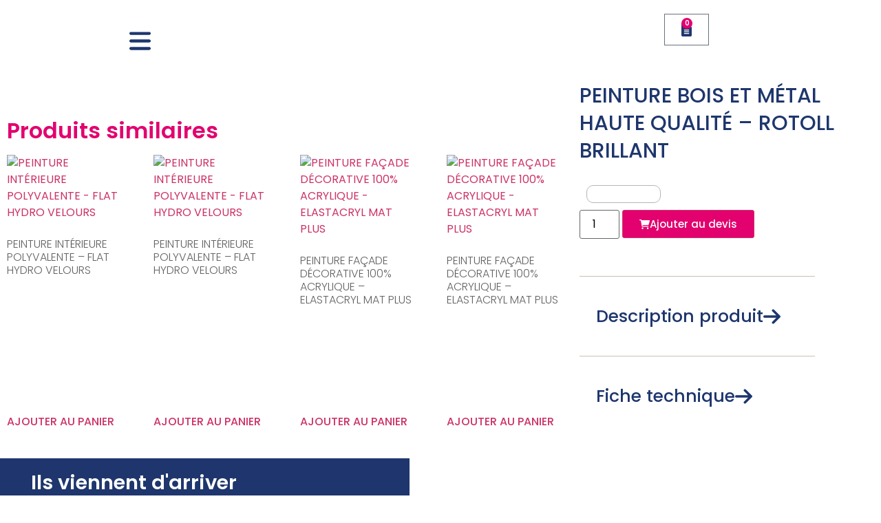

--- FILE ---
content_type: text/html; charset=UTF-8
request_url: https://sorepro.fr/produit/peinture-bois-et-metal-haute-qualite-rotoll-brillant
body_size: 84820
content:
<!doctype html>
<html dir="ltr" lang="fr-FR" prefix="og: https://ogp.me/ns#">
<head>
	<meta charset="UTF-8">
	<meta name="viewport" content="width=device-width, initial-scale=1">
	<link rel="profile" href="https://gmpg.org/xfn/11">
	<title>PEINTURE BOIS ET MÉTAL HAUTE QUALITÉ – ROTOLL BRILLANT - Sorepro</title>
	<style>img:is([sizes="auto" i], [sizes^="auto," i]) { contain-intrinsic-size: 3000px 1500px }</style>
	
		<!-- All in One SEO 4.8.8 - aioseo.com -->
	<meta name="robots" content="max-image-preview:large" />
	<link rel="canonical" href="https://sorepro.fr/produit/peinture-bois-et-metal-haute-qualite-rotoll-brillant" />
	<meta name="generator" content="All in One SEO (AIOSEO) 4.8.8" />
		<meta property="og:locale" content="fr_FR" />
		<meta property="og:site_name" content="Sorepro - Construisons votre habitat ensemble !" />
		<meta property="og:type" content="article" />
		<meta property="og:title" content="PEINTURE BOIS ET MÉTAL HAUTE QUALITÉ – ROTOLL BRILLANT - Sorepro" />
		<meta property="og:url" content="https://sorepro.fr/produit/peinture-bois-et-metal-haute-qualite-rotoll-brillant" />
		<meta property="og:image" content="https://sorepro.fr/wp-content/uploads/2021/09/cropped-Image-3-1.png" />
		<meta property="og:image:secure_url" content="https://sorepro.fr/wp-content/uploads/2021/09/cropped-Image-3-1.png" />
		<meta property="og:image:width" content="83" />
		<meta property="og:image:height" content="83" />
		<meta property="article:published_time" content="2023-10-30T11:27:03+00:00" />
		<meta property="article:modified_time" content="2023-10-30T11:27:04+00:00" />
		<meta name="twitter:card" content="summary_large_image" />
		<meta name="twitter:title" content="PEINTURE BOIS ET MÉTAL HAUTE QUALITÉ – ROTOLL BRILLANT - Sorepro" />
		<meta name="twitter:image" content="https://sorepro.fr/wp-content/uploads/2021/09/cropped-Image-3-1.png" />
		<script type="application/ld+json" class="aioseo-schema">
			{"@context":"https:\/\/schema.org","@graph":[{"@type":"BreadcrumbList","@id":"https:\/\/sorepro.fr\/produit\/peinture-bois-et-metal-haute-qualite-rotoll-brillant#breadcrumblist","itemListElement":[{"@type":"ListItem","@id":"https:\/\/sorepro.fr#listItem","position":1,"name":"Accueil","item":"https:\/\/sorepro.fr","nextItem":{"@type":"ListItem","@id":"https:\/\/sorepro.fr\/boutique#listItem","name":"Boutique"}},{"@type":"ListItem","@id":"https:\/\/sorepro.fr\/boutique#listItem","position":2,"name":"Boutique","item":"https:\/\/sorepro.fr\/boutique","nextItem":{"@type":"ListItem","@id":"https:\/\/sorepro.fr\/categorie-produit\/peinture-p#listItem","name":"PEINTURE"},"previousItem":{"@type":"ListItem","@id":"https:\/\/sorepro.fr#listItem","name":"Accueil"}},{"@type":"ListItem","@id":"https:\/\/sorepro.fr\/categorie-produit\/peinture-p#listItem","position":3,"name":"PEINTURE","item":"https:\/\/sorepro.fr\/categorie-produit\/peinture-p","nextItem":{"@type":"ListItem","@id":"https:\/\/sorepro.fr\/produit\/peinture-bois-et-metal-haute-qualite-rotoll-brillant#listItem","name":"PEINTURE BOIS ET M\u00c9TAL HAUTE QUALIT\u00c9 &#8211; ROTOLL BRILLANT"},"previousItem":{"@type":"ListItem","@id":"https:\/\/sorepro.fr\/boutique#listItem","name":"Boutique"}},{"@type":"ListItem","@id":"https:\/\/sorepro.fr\/produit\/peinture-bois-et-metal-haute-qualite-rotoll-brillant#listItem","position":4,"name":"PEINTURE BOIS ET M\u00c9TAL HAUTE QUALIT\u00c9 &#8211; ROTOLL BRILLANT","previousItem":{"@type":"ListItem","@id":"https:\/\/sorepro.fr\/categorie-produit\/peinture-p#listItem","name":"PEINTURE"}}]},{"@type":"ItemPage","@id":"https:\/\/sorepro.fr\/produit\/peinture-bois-et-metal-haute-qualite-rotoll-brillant#itempage","url":"https:\/\/sorepro.fr\/produit\/peinture-bois-et-metal-haute-qualite-rotoll-brillant","name":"PEINTURE BOIS ET M\u00c9TAL HAUTE QUALIT\u00c9 \u2013 ROTOLL BRILLANT - Sorepro","inLanguage":"fr-FR","isPartOf":{"@id":"https:\/\/sorepro.fr\/#website"},"breadcrumb":{"@id":"https:\/\/sorepro.fr\/produit\/peinture-bois-et-metal-haute-qualite-rotoll-brillant#breadcrumblist"},"image":{"@type":"ImageObject","url":"https:\/\/sorepro.fr\/wp-content\/uploads\/2023\/10\/0120T2000041.jpg","@id":"https:\/\/sorepro.fr\/produit\/peinture-bois-et-metal-haute-qualite-rotoll-brillant\/#mainImage","width":233,"height":300},"primaryImageOfPage":{"@id":"https:\/\/sorepro.fr\/produit\/peinture-bois-et-metal-haute-qualite-rotoll-brillant#mainImage"},"datePublished":"2023-10-30T11:27:03+00:00","dateModified":"2023-10-30T11:27:04+00:00"},{"@type":"Organization","@id":"https:\/\/sorepro.fr\/#organization","name":"Sorepro","description":"Construisons votre habitat ensemble !","url":"https:\/\/sorepro.fr\/","logo":{"@type":"ImageObject","url":"https:\/\/sorepro.fr\/wp-content\/uploads\/2021\/09\/cropped-Image-3-1.png","@id":"https:\/\/sorepro.fr\/produit\/peinture-bois-et-metal-haute-qualite-rotoll-brillant\/#organizationLogo","width":83,"height":83},"image":{"@id":"https:\/\/sorepro.fr\/produit\/peinture-bois-et-metal-haute-qualite-rotoll-brillant\/#organizationLogo"}},{"@type":"WebSite","@id":"https:\/\/sorepro.fr\/#website","url":"https:\/\/sorepro.fr\/","name":"Sorepro","description":"Construisons votre habitat ensemble !","inLanguage":"fr-FR","publisher":{"@id":"https:\/\/sorepro.fr\/#organization"}}]}
		</script>
		<!-- All in One SEO -->

<link rel='dns-prefetch' href='//cdn.jsdelivr.net' />
<link rel='dns-prefetch' href='//cdnjs.cloudflare.com' />
<link rel='dns-prefetch' href='//ajax.googleapis.com' />
<link rel="alternate" type="application/rss+xml" title="Sorepro &raquo; Flux" href="https://sorepro.fr/feed" />
		<!-- This site uses the Google Analytics by MonsterInsights plugin v9.9.0 - Using Analytics tracking - https://www.monsterinsights.com/ -->
							<script src="//www.googletagmanager.com/gtag/js?id=G-Q5ZNL0RL93"  data-cfasync="false" data-wpfc-render="false" async></script>
			<script data-cfasync="false" data-wpfc-render="false">
				var mi_version = '9.9.0';
				var mi_track_user = true;
				var mi_no_track_reason = '';
								var MonsterInsightsDefaultLocations = {"page_location":"https:\/\/sorepro.fr\/produit\/peinture-bois-et-metal-haute-qualite-rotoll-brillant\/"};
								if ( typeof MonsterInsightsPrivacyGuardFilter === 'function' ) {
					var MonsterInsightsLocations = (typeof MonsterInsightsExcludeQuery === 'object') ? MonsterInsightsPrivacyGuardFilter( MonsterInsightsExcludeQuery ) : MonsterInsightsPrivacyGuardFilter( MonsterInsightsDefaultLocations );
				} else {
					var MonsterInsightsLocations = (typeof MonsterInsightsExcludeQuery === 'object') ? MonsterInsightsExcludeQuery : MonsterInsightsDefaultLocations;
				}

								var disableStrs = [
										'ga-disable-G-Q5ZNL0RL93',
									];

				/* Function to detect opted out users */
				function __gtagTrackerIsOptedOut() {
					for (var index = 0; index < disableStrs.length; index++) {
						if (document.cookie.indexOf(disableStrs[index] + '=true') > -1) {
							return true;
						}
					}

					return false;
				}

				/* Disable tracking if the opt-out cookie exists. */
				if (__gtagTrackerIsOptedOut()) {
					for (var index = 0; index < disableStrs.length; index++) {
						window[disableStrs[index]] = true;
					}
				}

				/* Opt-out function */
				function __gtagTrackerOptout() {
					for (var index = 0; index < disableStrs.length; index++) {
						document.cookie = disableStrs[index] + '=true; expires=Thu, 31 Dec 2099 23:59:59 UTC; path=/';
						window[disableStrs[index]] = true;
					}
				}

				if ('undefined' === typeof gaOptout) {
					function gaOptout() {
						__gtagTrackerOptout();
					}
				}
								window.dataLayer = window.dataLayer || [];

				window.MonsterInsightsDualTracker = {
					helpers: {},
					trackers: {},
				};
				if (mi_track_user) {
					function __gtagDataLayer() {
						dataLayer.push(arguments);
					}

					function __gtagTracker(type, name, parameters) {
						if (!parameters) {
							parameters = {};
						}

						if (parameters.send_to) {
							__gtagDataLayer.apply(null, arguments);
							return;
						}

						if (type === 'event') {
														parameters.send_to = monsterinsights_frontend.v4_id;
							var hookName = name;
							if (typeof parameters['event_category'] !== 'undefined') {
								hookName = parameters['event_category'] + ':' + name;
							}

							if (typeof MonsterInsightsDualTracker.trackers[hookName] !== 'undefined') {
								MonsterInsightsDualTracker.trackers[hookName](parameters);
							} else {
								__gtagDataLayer('event', name, parameters);
							}
							
						} else {
							__gtagDataLayer.apply(null, arguments);
						}
					}

					__gtagTracker('js', new Date());
					__gtagTracker('set', {
						'developer_id.dZGIzZG': true,
											});
					if ( MonsterInsightsLocations.page_location ) {
						__gtagTracker('set', MonsterInsightsLocations);
					}
										__gtagTracker('config', 'G-Q5ZNL0RL93', {"forceSSL":"true","link_attribution":"true"} );
										window.gtag = __gtagTracker;										(function () {
						/* https://developers.google.com/analytics/devguides/collection/analyticsjs/ */
						/* ga and __gaTracker compatibility shim. */
						var noopfn = function () {
							return null;
						};
						var newtracker = function () {
							return new Tracker();
						};
						var Tracker = function () {
							return null;
						};
						var p = Tracker.prototype;
						p.get = noopfn;
						p.set = noopfn;
						p.send = function () {
							var args = Array.prototype.slice.call(arguments);
							args.unshift('send');
							__gaTracker.apply(null, args);
						};
						var __gaTracker = function () {
							var len = arguments.length;
							if (len === 0) {
								return;
							}
							var f = arguments[len - 1];
							if (typeof f !== 'object' || f === null || typeof f.hitCallback !== 'function') {
								if ('send' === arguments[0]) {
									var hitConverted, hitObject = false, action;
									if ('event' === arguments[1]) {
										if ('undefined' !== typeof arguments[3]) {
											hitObject = {
												'eventAction': arguments[3],
												'eventCategory': arguments[2],
												'eventLabel': arguments[4],
												'value': arguments[5] ? arguments[5] : 1,
											}
										}
									}
									if ('pageview' === arguments[1]) {
										if ('undefined' !== typeof arguments[2]) {
											hitObject = {
												'eventAction': 'page_view',
												'page_path': arguments[2],
											}
										}
									}
									if (typeof arguments[2] === 'object') {
										hitObject = arguments[2];
									}
									if (typeof arguments[5] === 'object') {
										Object.assign(hitObject, arguments[5]);
									}
									if ('undefined' !== typeof arguments[1].hitType) {
										hitObject = arguments[1];
										if ('pageview' === hitObject.hitType) {
											hitObject.eventAction = 'page_view';
										}
									}
									if (hitObject) {
										action = 'timing' === arguments[1].hitType ? 'timing_complete' : hitObject.eventAction;
										hitConverted = mapArgs(hitObject);
										__gtagTracker('event', action, hitConverted);
									}
								}
								return;
							}

							function mapArgs(args) {
								var arg, hit = {};
								var gaMap = {
									'eventCategory': 'event_category',
									'eventAction': 'event_action',
									'eventLabel': 'event_label',
									'eventValue': 'event_value',
									'nonInteraction': 'non_interaction',
									'timingCategory': 'event_category',
									'timingVar': 'name',
									'timingValue': 'value',
									'timingLabel': 'event_label',
									'page': 'page_path',
									'location': 'page_location',
									'title': 'page_title',
									'referrer' : 'page_referrer',
								};
								for (arg in args) {
																		if (!(!args.hasOwnProperty(arg) || !gaMap.hasOwnProperty(arg))) {
										hit[gaMap[arg]] = args[arg];
									} else {
										hit[arg] = args[arg];
									}
								}
								return hit;
							}

							try {
								f.hitCallback();
							} catch (ex) {
							}
						};
						__gaTracker.create = newtracker;
						__gaTracker.getByName = newtracker;
						__gaTracker.getAll = function () {
							return [];
						};
						__gaTracker.remove = noopfn;
						__gaTracker.loaded = true;
						window['__gaTracker'] = __gaTracker;
					})();
									} else {
										console.log("");
					(function () {
						function __gtagTracker() {
							return null;
						}

						window['__gtagTracker'] = __gtagTracker;
						window['gtag'] = __gtagTracker;
					})();
									}
			</script>
			
							<!-- / Google Analytics by MonsterInsights -->
		<script>
window._wpemojiSettings = {"baseUrl":"https:\/\/s.w.org\/images\/core\/emoji\/16.0.1\/72x72\/","ext":".png","svgUrl":"https:\/\/s.w.org\/images\/core\/emoji\/16.0.1\/svg\/","svgExt":".svg","source":{"wpemoji":"https:\/\/sorepro.fr\/wp-includes\/js\/wp-emoji.js?ver=6.8.2","twemoji":"https:\/\/sorepro.fr\/wp-includes\/js\/twemoji.js?ver=6.8.2"}};
/**
 * @output wp-includes/js/wp-emoji-loader.js
 */

/**
 * Emoji Settings as exported in PHP via _print_emoji_detection_script().
 * @typedef WPEmojiSettings
 * @type {object}
 * @property {?object} source
 * @property {?string} source.concatemoji
 * @property {?string} source.twemoji
 * @property {?string} source.wpemoji
 * @property {?boolean} DOMReady
 * @property {?Function} readyCallback
 */

/**
 * Support tests.
 * @typedef SupportTests
 * @type {object}
 * @property {?boolean} flag
 * @property {?boolean} emoji
 */

/**
 * IIFE to detect emoji support and load Twemoji if needed.
 *
 * @param {Window} window
 * @param {Document} document
 * @param {WPEmojiSettings} settings
 */
( function wpEmojiLoader( window, document, settings ) {
	if ( typeof Promise === 'undefined' ) {
		return;
	}

	var sessionStorageKey = 'wpEmojiSettingsSupports';
	var tests = [ 'flag', 'emoji' ];

	/**
	 * Checks whether the browser supports offloading to a Worker.
	 *
	 * @since 6.3.0
	 *
	 * @private
	 *
	 * @returns {boolean}
	 */
	function supportsWorkerOffloading() {
		return (
			typeof Worker !== 'undefined' &&
			typeof OffscreenCanvas !== 'undefined' &&
			typeof URL !== 'undefined' &&
			URL.createObjectURL &&
			typeof Blob !== 'undefined'
		);
	}

	/**
	 * @typedef SessionSupportTests
	 * @type {object}
	 * @property {number} timestamp
	 * @property {SupportTests} supportTests
	 */

	/**
	 * Get support tests from session.
	 *
	 * @since 6.3.0
	 *
	 * @private
	 *
	 * @returns {?SupportTests} Support tests, or null if not set or older than 1 week.
	 */
	function getSessionSupportTests() {
		try {
			/** @type {SessionSupportTests} */
			var item = JSON.parse(
				sessionStorage.getItem( sessionStorageKey )
			);
			if (
				typeof item === 'object' &&
				typeof item.timestamp === 'number' &&
				new Date().valueOf() < item.timestamp + 604800 && // Note: Number is a week in seconds.
				typeof item.supportTests === 'object'
			) {
				return item.supportTests;
			}
		} catch ( e ) {}
		return null;
	}

	/**
	 * Persist the supports in session storage.
	 *
	 * @since 6.3.0
	 *
	 * @private
	 *
	 * @param {SupportTests} supportTests Support tests.
	 */
	function setSessionSupportTests( supportTests ) {
		try {
			/** @type {SessionSupportTests} */
			var item = {
				supportTests: supportTests,
				timestamp: new Date().valueOf()
			};

			sessionStorage.setItem(
				sessionStorageKey,
				JSON.stringify( item )
			);
		} catch ( e ) {}
	}

	/**
	 * Checks if two sets of Emoji characters render the same visually.
	 *
	 * This is used to determine if the browser is rendering an emoji with multiple data points
	 * correctly. set1 is the emoji in the correct form, using a zero-width joiner. set2 is the emoji
	 * in the incorrect form, using a zero-width space. If the two sets render the same, then the browser
	 * does not support the emoji correctly.
	 *
	 * This function may be serialized to run in a Worker. Therefore, it cannot refer to variables from the containing
	 * scope. Everything must be passed by parameters.
	 *
	 * @since 4.9.0
	 *
	 * @private
	 *
	 * @param {CanvasRenderingContext2D} context 2D Context.
	 * @param {string} set1 Set of Emoji to test.
	 * @param {string} set2 Set of Emoji to test.
	 *
	 * @return {boolean} True if the two sets render the same.
	 */
	function emojiSetsRenderIdentically( context, set1, set2 ) {
		// Cleanup from previous test.
		context.clearRect( 0, 0, context.canvas.width, context.canvas.height );
		context.fillText( set1, 0, 0 );
		var rendered1 = new Uint32Array(
			context.getImageData(
				0,
				0,
				context.canvas.width,
				context.canvas.height
			).data
		);

		// Cleanup from previous test.
		context.clearRect( 0, 0, context.canvas.width, context.canvas.height );
		context.fillText( set2, 0, 0 );
		var rendered2 = new Uint32Array(
			context.getImageData(
				0,
				0,
				context.canvas.width,
				context.canvas.height
			).data
		);

		return rendered1.every( function ( rendered2Data, index ) {
			return rendered2Data === rendered2[ index ];
		} );
	}

	/**
	 * Checks if the center point of a single emoji is empty.
	 *
	 * This is used to determine if the browser is rendering an emoji with a single data point
	 * correctly. The center point of an incorrectly rendered emoji will be empty. A correctly
	 * rendered emoji will have a non-zero value at the center point.
	 *
	 * This function may be serialized to run in a Worker. Therefore, it cannot refer to variables from the containing
	 * scope. Everything must be passed by parameters.
	 *
	 * @since 6.8.2
	 *
	 * @private
	 *
	 * @param {CanvasRenderingContext2D} context 2D Context.
	 * @param {string} emoji Emoji to test.
	 *
	 * @return {boolean} True if the center point is empty.
	 */
	function emojiRendersEmptyCenterPoint( context, emoji ) {
		// Cleanup from previous test.
		context.clearRect( 0, 0, context.canvas.width, context.canvas.height );
		context.fillText( emoji, 0, 0 );

		// Test if the center point (16, 16) is empty (0,0,0,0).
		var centerPoint = context.getImageData(16, 16, 1, 1);
		for ( var i = 0; i < centerPoint.data.length; i++ ) {
			if ( centerPoint.data[ i ] !== 0 ) {
				// Stop checking the moment it's known not to be empty.
				return false;
			}
		}

		return true;
	}

	/**
	 * Determines if the browser properly renders Emoji that Twemoji can supplement.
	 *
	 * This function may be serialized to run in a Worker. Therefore, it cannot refer to variables from the containing
	 * scope. Everything must be passed by parameters.
	 *
	 * @since 4.2.0
	 *
	 * @private
	 *
	 * @param {CanvasRenderingContext2D} context 2D Context.
	 * @param {string} type Whether to test for support of "flag" or "emoji".
	 * @param {Function} emojiSetsRenderIdentically Reference to emojiSetsRenderIdentically function, needed due to minification.
	 * @param {Function} emojiRendersEmptyCenterPoint Reference to emojiRendersEmptyCenterPoint function, needed due to minification.
	 *
	 * @return {boolean} True if the browser can render emoji, false if it cannot.
	 */
	function browserSupportsEmoji( context, type, emojiSetsRenderIdentically, emojiRendersEmptyCenterPoint ) {
		var isIdentical;

		switch ( type ) {
			case 'flag':
				/*
				 * Test for Transgender flag compatibility. Added in Unicode 13.
				 *
				 * To test for support, we try to render it, and compare the rendering to how it would look if
				 * the browser doesn't render it correctly (white flag emoji + transgender symbol).
				 */
				isIdentical = emojiSetsRenderIdentically(
					context,
					'\uD83C\uDFF3\uFE0F\u200D\u26A7\uFE0F', // as a zero-width joiner sequence
					'\uD83C\uDFF3\uFE0F\u200B\u26A7\uFE0F' // separated by a zero-width space
				);

				if ( isIdentical ) {
					return false;
				}

				/*
				 * Test for Sark flag compatibility. This is the least supported of the letter locale flags,
				 * so gives us an easy test for full support.
				 *
				 * To test for support, we try to render it, and compare the rendering to how it would look if
				 * the browser doesn't render it correctly ([C] + [Q]).
				 */
				isIdentical = emojiSetsRenderIdentically(
					context,
					'\uD83C\uDDE8\uD83C\uDDF6', // as the sequence of two code points
					'\uD83C\uDDE8\u200B\uD83C\uDDF6' // as the two code points separated by a zero-width space
				);

				if ( isIdentical ) {
					return false;
				}

				/*
				 * Test for English flag compatibility. England is a country in the United Kingdom, it
				 * does not have a two letter locale code but rather a five letter sub-division code.
				 *
				 * To test for support, we try to render it, and compare the rendering to how it would look if
				 * the browser doesn't render it correctly (black flag emoji + [G] + [B] + [E] + [N] + [G]).
				 */
				isIdentical = emojiSetsRenderIdentically(
					context,
					// as the flag sequence
					'\uD83C\uDFF4\uDB40\uDC67\uDB40\uDC62\uDB40\uDC65\uDB40\uDC6E\uDB40\uDC67\uDB40\uDC7F',
					// with each code point separated by a zero-width space
					'\uD83C\uDFF4\u200B\uDB40\uDC67\u200B\uDB40\uDC62\u200B\uDB40\uDC65\u200B\uDB40\uDC6E\u200B\uDB40\uDC67\u200B\uDB40\uDC7F'
				);

				return ! isIdentical;
			case 'emoji':
				/*
				 * Does Emoji 16.0 cause the browser to go splat?
				 *
				 * To test for Emoji 16.0 support, try to render a new emoji: Splatter.
				 *
				 * The splatter emoji is a single code point emoji. Testing for browser support
				 * required testing the center point of the emoji to see if it is empty.
				 *
				 * 0xD83E 0xDEDF (\uD83E\uDEDF) == 🫟 Splatter.
				 *
				 * When updating this test, please ensure that the emoji is either a single code point
				 * or switch to using the emojiSetsRenderIdentically function and testing with a zero-width
				 * joiner vs a zero-width space.
				 */
				var notSupported = emojiRendersEmptyCenterPoint( context, '\uD83E\uDEDF' );
				return ! notSupported;
		}

		return false;
	}

	/**
	 * Checks emoji support tests.
	 *
	 * This function may be serialized to run in a Worker. Therefore, it cannot refer to variables from the containing
	 * scope. Everything must be passed by parameters.
	 *
	 * @since 6.3.0
	 *
	 * @private
	 *
	 * @param {string[]} tests Tests.
	 * @param {Function} browserSupportsEmoji Reference to browserSupportsEmoji function, needed due to minification.
	 * @param {Function} emojiSetsRenderIdentically Reference to emojiSetsRenderIdentically function, needed due to minification.
	 * @param {Function} emojiRendersEmptyCenterPoint Reference to emojiRendersEmptyCenterPoint function, needed due to minification.
	 *
	 * @return {SupportTests} Support tests.
	 */
	function testEmojiSupports( tests, browserSupportsEmoji, emojiSetsRenderIdentically, emojiRendersEmptyCenterPoint ) {
		var canvas;
		if (
			typeof WorkerGlobalScope !== 'undefined' &&
			self instanceof WorkerGlobalScope
		) {
			canvas = new OffscreenCanvas( 300, 150 ); // Dimensions are default for HTMLCanvasElement.
		} else {
			canvas = document.createElement( 'canvas' );
		}

		var context = canvas.getContext( '2d', { willReadFrequently: true } );

		/*
		 * Chrome on OS X added native emoji rendering in M41. Unfortunately,
		 * it doesn't work when the font is bolder than 500 weight. So, we
		 * check for bold rendering support to avoid invisible emoji in Chrome.
		 */
		context.textBaseline = 'top';
		context.font = '600 32px Arial';

		var supports = {};
		tests.forEach( function ( test ) {
			supports[ test ] = browserSupportsEmoji( context, test, emojiSetsRenderIdentically, emojiRendersEmptyCenterPoint );
		} );
		return supports;
	}

	/**
	 * Adds a script to the head of the document.
	 *
	 * @ignore
	 *
	 * @since 4.2.0
	 *
	 * @param {string} src The url where the script is located.
	 *
	 * @return {void}
	 */
	function addScript( src ) {
		var script = document.createElement( 'script' );
		script.src = src;
		script.defer = true;
		document.head.appendChild( script );
	}

	settings.supports = {
		everything: true,
		everythingExceptFlag: true
	};

	// Create a promise for DOMContentLoaded since the worker logic may finish after the event has fired.
	var domReadyPromise = new Promise( function ( resolve ) {
		document.addEventListener( 'DOMContentLoaded', resolve, {
			once: true
		} );
	} );

	// Obtain the emoji support from the browser, asynchronously when possible.
	new Promise( function ( resolve ) {
		var supportTests = getSessionSupportTests();
		if ( supportTests ) {
			resolve( supportTests );
			return;
		}

		if ( supportsWorkerOffloading() ) {
			try {
				// Note that the functions are being passed as arguments due to minification.
				var workerScript =
					'postMessage(' +
					testEmojiSupports.toString() +
					'(' +
					[
						JSON.stringify( tests ),
						browserSupportsEmoji.toString(),
						emojiSetsRenderIdentically.toString(),
						emojiRendersEmptyCenterPoint.toString()
					].join( ',' ) +
					'));';
				var blob = new Blob( [ workerScript ], {
					type: 'text/javascript'
				} );
				var worker = new Worker( URL.createObjectURL( blob ), { name: 'wpTestEmojiSupports' } );
				worker.onmessage = function ( event ) {
					supportTests = event.data;
					setSessionSupportTests( supportTests );
					worker.terminate();
					resolve( supportTests );
				};
				return;
			} catch ( e ) {}
		}

		supportTests = testEmojiSupports( tests, browserSupportsEmoji, emojiSetsRenderIdentically, emojiRendersEmptyCenterPoint );
		setSessionSupportTests( supportTests );
		resolve( supportTests );
	} )
		// Once the browser emoji support has been obtained from the session, finalize the settings.
		.then( function ( supportTests ) {
			/*
			 * Tests the browser support for flag emojis and other emojis, and adjusts the
			 * support settings accordingly.
			 */
			for ( var test in supportTests ) {
				settings.supports[ test ] = supportTests[ test ];

				settings.supports.everything =
					settings.supports.everything && settings.supports[ test ];

				if ( 'flag' !== test ) {
					settings.supports.everythingExceptFlag =
						settings.supports.everythingExceptFlag &&
						settings.supports[ test ];
				}
			}

			settings.supports.everythingExceptFlag =
				settings.supports.everythingExceptFlag &&
				! settings.supports.flag;

			// Sets DOMReady to false and assigns a ready function to settings.
			settings.DOMReady = false;
			settings.readyCallback = function () {
				settings.DOMReady = true;
			};
		} )
		.then( function () {
			return domReadyPromise;
		} )
		.then( function () {
			// When the browser can not render everything we need to load a polyfill.
			if ( ! settings.supports.everything ) {
				settings.readyCallback();

				var src = settings.source || {};

				if ( src.concatemoji ) {
					addScript( src.concatemoji );
				} else if ( src.wpemoji && src.twemoji ) {
					addScript( src.twemoji );
					addScript( src.wpemoji );
				}
			}
		} );
} )( window, document, window._wpemojiSettings );
</script>
<link rel='stylesheet' id='dashicons-css' href='https://sorepro.fr/wp-includes/css/dashicons.css?ver=6.8.2' media='all' />
<link rel='stylesheet' id='hello-elementor-theme-style-css' href='https://sorepro.fr/wp-content/themes/hello-elementor/theme.css?ver=3.0.1' media='all' />
<link rel='stylesheet' id='jet-menu-hello-css' href='https://sorepro.fr/wp-content/plugins/jet-menu/integration/themes/hello-elementor/assets/css/style.css?ver=2.4.16' media='all' />
<style id='wp-emoji-styles-inline-css'>

	img.wp-smiley, img.emoji {
		display: inline !important;
		border: none !important;
		box-shadow: none !important;
		height: 1em !important;
		width: 1em !important;
		margin: 0 0.07em !important;
		vertical-align: -0.1em !important;
		background: none !important;
		padding: 0 !important;
	}
</style>
<link rel='stylesheet' id='wp-block-library-css' href='https://sorepro.fr/wp-includes/css/dist/block-library/style.css?ver=6.8.2' media='all' />
<style id='classic-theme-styles-inline-css'>
/**
 * These rules are needed for backwards compatibility.
 * They should match the button element rules in the base theme.json file.
 */
.wp-block-button__link {
	color: #ffffff;
	background-color: #32373c;
	border-radius: 9999px; /* 100% causes an oval, but any explicit but really high value retains the pill shape. */

	/* This needs a low specificity so it won't override the rules from the button element if defined in theme.json. */
	box-shadow: none;
	text-decoration: none;

	/* The extra 2px are added to size solids the same as the outline versions.*/
	padding: calc(0.667em + 2px) calc(1.333em + 2px);

	font-size: 1.125em;
}

.wp-block-file__button {
	background: #32373c;
	color: #ffffff;
	text-decoration: none;
}

</style>
<link rel='stylesheet' id='jet-engine-frontend-css' href='https://sorepro.fr/wp-content/plugins/jet-engine/assets/css/frontend.css?ver=3.7.7' media='all' />
<style id='global-styles-inline-css'>
:root{--wp--preset--aspect-ratio--square: 1;--wp--preset--aspect-ratio--4-3: 4/3;--wp--preset--aspect-ratio--3-4: 3/4;--wp--preset--aspect-ratio--3-2: 3/2;--wp--preset--aspect-ratio--2-3: 2/3;--wp--preset--aspect-ratio--16-9: 16/9;--wp--preset--aspect-ratio--9-16: 9/16;--wp--preset--color--black: #000000;--wp--preset--color--cyan-bluish-gray: #abb8c3;--wp--preset--color--white: #ffffff;--wp--preset--color--pale-pink: #f78da7;--wp--preset--color--vivid-red: #cf2e2e;--wp--preset--color--luminous-vivid-orange: #ff6900;--wp--preset--color--luminous-vivid-amber: #fcb900;--wp--preset--color--light-green-cyan: #7bdcb5;--wp--preset--color--vivid-green-cyan: #00d084;--wp--preset--color--pale-cyan-blue: #8ed1fc;--wp--preset--color--vivid-cyan-blue: #0693e3;--wp--preset--color--vivid-purple: #9b51e0;--wp--preset--gradient--vivid-cyan-blue-to-vivid-purple: linear-gradient(135deg,rgba(6,147,227,1) 0%,rgb(155,81,224) 100%);--wp--preset--gradient--light-green-cyan-to-vivid-green-cyan: linear-gradient(135deg,rgb(122,220,180) 0%,rgb(0,208,130) 100%);--wp--preset--gradient--luminous-vivid-amber-to-luminous-vivid-orange: linear-gradient(135deg,rgba(252,185,0,1) 0%,rgba(255,105,0,1) 100%);--wp--preset--gradient--luminous-vivid-orange-to-vivid-red: linear-gradient(135deg,rgba(255,105,0,1) 0%,rgb(207,46,46) 100%);--wp--preset--gradient--very-light-gray-to-cyan-bluish-gray: linear-gradient(135deg,rgb(238,238,238) 0%,rgb(169,184,195) 100%);--wp--preset--gradient--cool-to-warm-spectrum: linear-gradient(135deg,rgb(74,234,220) 0%,rgb(151,120,209) 20%,rgb(207,42,186) 40%,rgb(238,44,130) 60%,rgb(251,105,98) 80%,rgb(254,248,76) 100%);--wp--preset--gradient--blush-light-purple: linear-gradient(135deg,rgb(255,206,236) 0%,rgb(152,150,240) 100%);--wp--preset--gradient--blush-bordeaux: linear-gradient(135deg,rgb(254,205,165) 0%,rgb(254,45,45) 50%,rgb(107,0,62) 100%);--wp--preset--gradient--luminous-dusk: linear-gradient(135deg,rgb(255,203,112) 0%,rgb(199,81,192) 50%,rgb(65,88,208) 100%);--wp--preset--gradient--pale-ocean: linear-gradient(135deg,rgb(255,245,203) 0%,rgb(182,227,212) 50%,rgb(51,167,181) 100%);--wp--preset--gradient--electric-grass: linear-gradient(135deg,rgb(202,248,128) 0%,rgb(113,206,126) 100%);--wp--preset--gradient--midnight: linear-gradient(135deg,rgb(2,3,129) 0%,rgb(40,116,252) 100%);--wp--preset--font-size--small: 13px;--wp--preset--font-size--medium: 20px;--wp--preset--font-size--large: 36px;--wp--preset--font-size--x-large: 42px;--wp--preset--spacing--20: 0.44rem;--wp--preset--spacing--30: 0.67rem;--wp--preset--spacing--40: 1rem;--wp--preset--spacing--50: 1.5rem;--wp--preset--spacing--60: 2.25rem;--wp--preset--spacing--70: 3.38rem;--wp--preset--spacing--80: 5.06rem;--wp--preset--shadow--natural: 6px 6px 9px rgba(0, 0, 0, 0.2);--wp--preset--shadow--deep: 12px 12px 50px rgba(0, 0, 0, 0.4);--wp--preset--shadow--sharp: 6px 6px 0px rgba(0, 0, 0, 0.2);--wp--preset--shadow--outlined: 6px 6px 0px -3px rgba(255, 255, 255, 1), 6px 6px rgba(0, 0, 0, 1);--wp--preset--shadow--crisp: 6px 6px 0px rgba(0, 0, 0, 1);}:where(.is-layout-flex){gap: 0.5em;}:where(.is-layout-grid){gap: 0.5em;}body .is-layout-flex{display: flex;}.is-layout-flex{flex-wrap: wrap;align-items: center;}.is-layout-flex > :is(*, div){margin: 0;}body .is-layout-grid{display: grid;}.is-layout-grid > :is(*, div){margin: 0;}:where(.wp-block-columns.is-layout-flex){gap: 2em;}:where(.wp-block-columns.is-layout-grid){gap: 2em;}:where(.wp-block-post-template.is-layout-flex){gap: 1.25em;}:where(.wp-block-post-template.is-layout-grid){gap: 1.25em;}.has-black-color{color: var(--wp--preset--color--black) !important;}.has-cyan-bluish-gray-color{color: var(--wp--preset--color--cyan-bluish-gray) !important;}.has-white-color{color: var(--wp--preset--color--white) !important;}.has-pale-pink-color{color: var(--wp--preset--color--pale-pink) !important;}.has-vivid-red-color{color: var(--wp--preset--color--vivid-red) !important;}.has-luminous-vivid-orange-color{color: var(--wp--preset--color--luminous-vivid-orange) !important;}.has-luminous-vivid-amber-color{color: var(--wp--preset--color--luminous-vivid-amber) !important;}.has-light-green-cyan-color{color: var(--wp--preset--color--light-green-cyan) !important;}.has-vivid-green-cyan-color{color: var(--wp--preset--color--vivid-green-cyan) !important;}.has-pale-cyan-blue-color{color: var(--wp--preset--color--pale-cyan-blue) !important;}.has-vivid-cyan-blue-color{color: var(--wp--preset--color--vivid-cyan-blue) !important;}.has-vivid-purple-color{color: var(--wp--preset--color--vivid-purple) !important;}.has-black-background-color{background-color: var(--wp--preset--color--black) !important;}.has-cyan-bluish-gray-background-color{background-color: var(--wp--preset--color--cyan-bluish-gray) !important;}.has-white-background-color{background-color: var(--wp--preset--color--white) !important;}.has-pale-pink-background-color{background-color: var(--wp--preset--color--pale-pink) !important;}.has-vivid-red-background-color{background-color: var(--wp--preset--color--vivid-red) !important;}.has-luminous-vivid-orange-background-color{background-color: var(--wp--preset--color--luminous-vivid-orange) !important;}.has-luminous-vivid-amber-background-color{background-color: var(--wp--preset--color--luminous-vivid-amber) !important;}.has-light-green-cyan-background-color{background-color: var(--wp--preset--color--light-green-cyan) !important;}.has-vivid-green-cyan-background-color{background-color: var(--wp--preset--color--vivid-green-cyan) !important;}.has-pale-cyan-blue-background-color{background-color: var(--wp--preset--color--pale-cyan-blue) !important;}.has-vivid-cyan-blue-background-color{background-color: var(--wp--preset--color--vivid-cyan-blue) !important;}.has-vivid-purple-background-color{background-color: var(--wp--preset--color--vivid-purple) !important;}.has-black-border-color{border-color: var(--wp--preset--color--black) !important;}.has-cyan-bluish-gray-border-color{border-color: var(--wp--preset--color--cyan-bluish-gray) !important;}.has-white-border-color{border-color: var(--wp--preset--color--white) !important;}.has-pale-pink-border-color{border-color: var(--wp--preset--color--pale-pink) !important;}.has-vivid-red-border-color{border-color: var(--wp--preset--color--vivid-red) !important;}.has-luminous-vivid-orange-border-color{border-color: var(--wp--preset--color--luminous-vivid-orange) !important;}.has-luminous-vivid-amber-border-color{border-color: var(--wp--preset--color--luminous-vivid-amber) !important;}.has-light-green-cyan-border-color{border-color: var(--wp--preset--color--light-green-cyan) !important;}.has-vivid-green-cyan-border-color{border-color: var(--wp--preset--color--vivid-green-cyan) !important;}.has-pale-cyan-blue-border-color{border-color: var(--wp--preset--color--pale-cyan-blue) !important;}.has-vivid-cyan-blue-border-color{border-color: var(--wp--preset--color--vivid-cyan-blue) !important;}.has-vivid-purple-border-color{border-color: var(--wp--preset--color--vivid-purple) !important;}.has-vivid-cyan-blue-to-vivid-purple-gradient-background{background: var(--wp--preset--gradient--vivid-cyan-blue-to-vivid-purple) !important;}.has-light-green-cyan-to-vivid-green-cyan-gradient-background{background: var(--wp--preset--gradient--light-green-cyan-to-vivid-green-cyan) !important;}.has-luminous-vivid-amber-to-luminous-vivid-orange-gradient-background{background: var(--wp--preset--gradient--luminous-vivid-amber-to-luminous-vivid-orange) !important;}.has-luminous-vivid-orange-to-vivid-red-gradient-background{background: var(--wp--preset--gradient--luminous-vivid-orange-to-vivid-red) !important;}.has-very-light-gray-to-cyan-bluish-gray-gradient-background{background: var(--wp--preset--gradient--very-light-gray-to-cyan-bluish-gray) !important;}.has-cool-to-warm-spectrum-gradient-background{background: var(--wp--preset--gradient--cool-to-warm-spectrum) !important;}.has-blush-light-purple-gradient-background{background: var(--wp--preset--gradient--blush-light-purple) !important;}.has-blush-bordeaux-gradient-background{background: var(--wp--preset--gradient--blush-bordeaux) !important;}.has-luminous-dusk-gradient-background{background: var(--wp--preset--gradient--luminous-dusk) !important;}.has-pale-ocean-gradient-background{background: var(--wp--preset--gradient--pale-ocean) !important;}.has-electric-grass-gradient-background{background: var(--wp--preset--gradient--electric-grass) !important;}.has-midnight-gradient-background{background: var(--wp--preset--gradient--midnight) !important;}.has-small-font-size{font-size: var(--wp--preset--font-size--small) !important;}.has-medium-font-size{font-size: var(--wp--preset--font-size--medium) !important;}.has-large-font-size{font-size: var(--wp--preset--font-size--large) !important;}.has-x-large-font-size{font-size: var(--wp--preset--font-size--x-large) !important;}
:where(.wp-block-post-template.is-layout-flex){gap: 1.25em;}:where(.wp-block-post-template.is-layout-grid){gap: 1.25em;}
:where(.wp-block-columns.is-layout-flex){gap: 2em;}:where(.wp-block-columns.is-layout-grid){gap: 2em;}
:root :where(.wp-block-pullquote){font-size: 1.5em;line-height: 1.6;}
</style>
<link rel='stylesheet' id='f12-cf7-captcha-style-css' href='https://sorepro.fr/wp-content/plugins/captcha-for-contact-form-7/core/assets/f12-cf7-captcha.css?ver=6.8.2' media='all' />
<link rel='stylesheet' id='bootstrap5_css-css' href='https://cdn.jsdelivr.net/npm/bootstrap@5.0.2/dist/css/bootstrap.min.css?ver=6.8.2' media='all' />
<link rel='stylesheet' id='fw-css-css' href='https://cdnjs.cloudflare.com/ajax/libs/font-awesome/6.0.0-beta2/css/all.min.css?ver=6.8.2' media='all' />
<link rel='stylesheet' id='review-css' href='https://sorepro.fr/wp-content/plugins/skydo_plugin/assets/css/review.css?ver=6.8.2' media='all' />
<link rel='stylesheet' id='productgrid_CSS-css' href='https://sorepro.fr/wp-content/plugins/skydo_plugin/assets/css/productgrid.css?ver=6.8.2' media='all' />
<link rel='stylesheet' id='photoswipe-css' href='https://sorepro.fr/wp-content/plugins/jet-reviews/assets/lib/photoswipe/css/photoswipe.min.css?ver=3.0.0.1' media='all' />
<link rel='stylesheet' id='photoswipe-default-skin-css' href='https://sorepro.fr/wp-content/plugins/jet-reviews/assets/lib/photoswipe/css/default-skin/default-skin.min.css?ver=3.0.0.1' media='all' />
<link rel='stylesheet' id='woocommerce-layout-css' href='https://sorepro.fr/wp-content/plugins/woocommerce/assets/css/woocommerce-layout.css?ver=10.2.2' media='all' />
<link rel='stylesheet' id='woocommerce-smallscreen-css' href='https://sorepro.fr/wp-content/plugins/woocommerce/assets/css/woocommerce-smallscreen.css?ver=10.2.2' media='only screen and (max-width: 768px)' />
<link rel='stylesheet' id='woocommerce-general-css' href='https://sorepro.fr/wp-content/plugins/woocommerce/assets/css/woocommerce.css?ver=10.2.2' media='all' />
<style id='woocommerce-inline-inline-css'>
.woocommerce form .form-row .required { visibility: visible; }
</style>
<link rel='stylesheet' id='wt-smart-coupon-for-woo-css' href='https://sorepro.fr/wp-content/plugins/wt-smart-coupons-for-woocommerce/public/css/wt-smart-coupon-public.css?ver=2.2.3' media='all' />
<link rel='stylesheet' id='woocommerce-addons-css-css' href='https://sorepro.fr/wp-content/plugins/woocommerce-product-addons/assets/css/frontend/frontend.css?ver=6.2.0' media='all' />
<link rel='stylesheet' id='megamenu-css' href='https://sorepro.fr/wp-content/uploads/maxmegamenu/style.css?ver=7fb892' media='all' />
<link rel='stylesheet' id='brands-styles-css' href='https://sorepro.fr/wp-content/plugins/woocommerce/assets/css/brands.css?ver=10.2.2' media='all' />
<link rel='stylesheet' id='hello-elementor-css' href='https://sorepro.fr/wp-content/themes/hello-elementor/style.css?ver=3.0.1' media='all' />
<link rel='stylesheet' id='hello-elementor-header-footer-css' href='https://sorepro.fr/wp-content/themes/hello-elementor/header-footer.css?ver=3.0.1' media='all' />
<link rel='stylesheet' id='elementor-frontend-css' href='https://sorepro.fr/wp-content/uploads/elementor/css/custom-frontend.css?ver=1763467611' media='all' />
<link rel='stylesheet' id='elementor-post-6-css' href='https://sorepro.fr/wp-content/uploads/elementor/css/post-6.css?ver=1763467611' media='all' />
<link rel='stylesheet' id='jet-menu-public-styles-css' href='https://sorepro.fr/wp-content/plugins/jet-menu/assets/public/css/public.css?ver=2.4.16' media='all' />
<link rel='stylesheet' id='jet-reviews-frontend-css' href='https://sorepro.fr/wp-content/plugins/jet-reviews/assets/css/jet-reviews.css?ver=3.0.0.1' media='all' />
<link rel='stylesheet' id='widget-image-css' href='https://sorepro.fr/wp-content/plugins/elementor/assets/css/widget-image.min.css?ver=3.33.1' media='all' />
<link rel='stylesheet' id='widget-nav-menu-css' href='https://sorepro.fr/wp-content/uploads/elementor/css/custom-pro-widget-nav-menu.min.css?ver=1763467611' media='all' />
<link rel='stylesheet' id='widget-woocommerce-menu-cart-css' href='https://sorepro.fr/wp-content/uploads/elementor/css/custom-pro-widget-woocommerce-menu-cart.min.css?ver=1763467611' media='all' />
<link rel='stylesheet' id='widget-icon-box-css' href='https://sorepro.fr/wp-content/uploads/elementor/css/custom-widget-icon-box.min.css?ver=1763467611' media='all' />
<link rel='stylesheet' id='widget-heading-css' href='https://sorepro.fr/wp-content/plugins/elementor/assets/css/widget-heading.min.css?ver=3.33.1' media='all' />
<link rel='stylesheet' id='widget-form-css' href='https://sorepro.fr/wp-content/plugins/elementor-pro/assets/css/widget-form.min.css?ver=3.28.4' media='all' />
<link rel='stylesheet' id='widget-icon-list-css' href='https://sorepro.fr/wp-content/uploads/elementor/css/custom-widget-icon-list.min.css?ver=1763467611' media='all' />
<link rel='stylesheet' id='widget-spacer-css' href='https://sorepro.fr/wp-content/plugins/elementor/assets/css/widget-spacer.min.css?ver=3.33.1' media='all' />
<link rel='stylesheet' id='widget-social-icons-css' href='https://sorepro.fr/wp-content/plugins/elementor/assets/css/widget-social-icons.min.css?ver=3.33.1' media='all' />
<link rel='stylesheet' id='e-apple-webkit-css' href='https://sorepro.fr/wp-content/uploads/elementor/css/custom-apple-webkit.min.css?ver=1763467611' media='all' />
<link rel='stylesheet' id='widget-divider-css' href='https://sorepro.fr/wp-content/plugins/elementor/assets/css/widget-divider.min.css?ver=3.33.1' media='all' />
<link rel='stylesheet' id='widget-woocommerce-products-css' href='https://sorepro.fr/wp-content/plugins/elementor-pro/assets/css/widget-woocommerce-products.min.css?ver=3.28.4' media='all' />
<link rel='stylesheet' id='swiper-css' href='https://sorepro.fr/wp-content/plugins/elementor/assets/lib/swiper/v8/css/swiper.css?ver=8.4.5' media='all' />
<link rel='stylesheet' id='e-swiper-css' href='https://sorepro.fr/wp-content/plugins/elementor/assets/css/conditionals/e-swiper.css?ver=3.33.1' media='all' />
<link rel='stylesheet' id='widget-woocommerce-product-add-to-cart-css' href='https://sorepro.fr/wp-content/uploads/elementor/css/custom-pro-widget-woocommerce-product-add-to-cart.min.css?ver=1763467611' media='all' />
<link rel='stylesheet' id='e-animation-slideInLeft-css' href='https://sorepro.fr/wp-content/plugins/elementor/assets/lib/animations/styles/slideInLeft.css?ver=3.33.1' media='all' />
<link rel='stylesheet' id='e-popup-css' href='https://sorepro.fr/wp-content/plugins/elementor-pro/assets/css/conditionals/popup.min.css?ver=3.28.4' media='all' />
<link rel='stylesheet' id='e-animation-slideInRight-css' href='https://sorepro.fr/wp-content/plugins/elementor/assets/lib/animations/styles/slideInRight.css?ver=3.33.1' media='all' />
<link rel='stylesheet' id='elementor-icons-css' href='https://sorepro.fr/wp-content/plugins/elementor/assets/lib/eicons/css/elementor-icons.css?ver=5.44.0' media='all' />
<link rel='stylesheet' id='jet-tricks-frontend-css' href='https://sorepro.fr/wp-content/plugins/jet-tricks/assets/css/jet-tricks-frontend.css?ver=1.5.3' media='all' />
<link rel='stylesheet' id='elementor-post-170-css' href='https://sorepro.fr/wp-content/uploads/elementor/css/post-170.css?ver=1763467613' media='all' />
<link rel='stylesheet' id='jet-woo-builder-css' href='https://sorepro.fr/wp-content/plugins/jet-woo-builder/assets/css/frontend.css?ver=2.2.2' media='all' />
<style id='jet-woo-builder-inline-css'>
@font-face {
				font-family: "WooCommerce";
				font-weight: normal;
				font-style: normal;
				src: url("https://sorepro.fr/wp-content/plugins/woocommerce/assets/fonts/WooCommerce.eot");
				src: url("https://sorepro.fr/wp-content/plugins/woocommerce/assets/fonts/WooCommerce.eot?#iefix") format("embedded-opentype"),
					 url("https://sorepro.fr/wp-content/plugins/woocommerce/assets/fonts/WooCommerce.woff") format("woff"),
					 url("https://sorepro.fr/wp-content/plugins/woocommerce/assets/fonts/WooCommerce.ttf") format("truetype"),
					 url("https://sorepro.fr/wp-content/plugins/woocommerce/assets/fonts/WooCommerce.svg#WooCommerce") format("svg");
			}
</style>
<link rel='stylesheet' id='elementor-icons-shared-0-css' href='https://sorepro.fr/wp-content/plugins/elementor/assets/lib/font-awesome/css/fontawesome.css?ver=5.15.3' media='all' />
<link rel='stylesheet' id='elementor-icons-fa-solid-css' href='https://sorepro.fr/wp-content/plugins/elementor/assets/lib/font-awesome/css/solid.css?ver=5.15.3' media='all' />
<link rel='stylesheet' id='jet-woo-builder-frontend-font-css' href='https://sorepro.fr/wp-content/plugins/jet-woo-builder/assets/css/lib/jetwoobuilder-frontend-font/css/jetwoobuilder-frontend-font.css?ver=2.2.2' media='all' />
<link rel='stylesheet' id='elementor-post-1296-css' href='https://sorepro.fr/wp-content/uploads/elementor/css/post-1296.css?ver=1763467613' media='all' />
<link rel='stylesheet' id='elementor-post-183-css' href='https://sorepro.fr/wp-content/uploads/elementor/css/post-183.css?ver=1763467876' media='all' />
<link rel='stylesheet' id='elementor-post-1438-css' href='https://sorepro.fr/wp-content/uploads/elementor/css/post-1438.css?ver=1763467876' media='all' />
<link rel='stylesheet' id='elementor-post-286-css' href='https://sorepro.fr/wp-content/uploads/elementor/css/post-286.css?ver=1763467876' media='all' />
<link rel='stylesheet' id='elementor-post-15874-css' href='https://sorepro.fr/wp-content/uploads/elementor/css/post-15874.css?ver=1763467613' media='all' />
<link rel='stylesheet' id='elementor-post-1405-css' href='https://sorepro.fr/wp-content/uploads/elementor/css/post-1405.css?ver=1763467613' media='all' />
<link rel='stylesheet' id='elementor-post-1418-css' href='https://sorepro.fr/wp-content/uploads/elementor/css/post-1418.css?ver=1763467613' media='all' />
<link rel='stylesheet' id='elementor-post-1264-css' href='https://sorepro.fr/wp-content/uploads/elementor/css/post-1264.css?ver=1763467613' media='all' />
<link rel='stylesheet' id='elementor-post-369-css' href='https://sorepro.fr/wp-content/uploads/elementor/css/post-369.css?ver=1763467613' media='all' />
<link rel='stylesheet' id='elementor-post-362-css' href='https://sorepro.fr/wp-content/uploads/elementor/css/post-362.css?ver=1763467613' media='all' />
<link rel='stylesheet' id='elementor-post-343-css' href='https://sorepro.fr/wp-content/uploads/elementor/css/post-343.css?ver=1763467614' media='all' />
<link rel='stylesheet' id='newsletter-css' href='https://sorepro.fr/wp-content/plugins/newsletter/style.css?ver=9.0.5' media='all' />
<link rel='stylesheet' id='dokan-style-css' href='https://sorepro.fr/wp-content/plugins/dokan-lite/assets/css/style.css?ver=1763467585' media='all' />
<link rel='stylesheet' id='dokan-modal-css' href='https://sorepro.fr/wp-content/plugins/dokan-lite/assets/vendors/izimodal/iziModal.min.css?ver=1763467585' media='all' />
<link rel='stylesheet' id='dokan-fontawesome-css' href='https://sorepro.fr/wp-content/plugins/dokan-lite/assets/vendors/font-awesome/css/font-awesome.min.css?ver=4.1.5' media='all' />
<link rel='stylesheet' id='dokan-select2-css-css' href='https://sorepro.fr/wp-content/plugins/dokan-lite/assets/vendors/select2/select2.css?ver=4.1.5' media='all' />
<link rel='stylesheet' id='jquery-chosen-css' href='https://sorepro.fr/wp-content/plugins/jet-search/assets/lib/chosen/chosen.min.css?ver=1.8.7' media='all' />
<link rel='stylesheet' id='jet-search-css' href='https://sorepro.fr/wp-content/plugins/jet-search/assets/css/jet-search.css?ver=3.5.14' media='all' />
<link rel='stylesheet' id='eael-general-css' href='https://sorepro.fr/wp-content/plugins/essential-addons-for-elementor-lite/assets/front-end/css/view/general.min.css?ver=6.3.3' media='all' />
<link rel='stylesheet' id='elementor-gf-local-poppins-css' href='https://sorepro.fr/wp-content/uploads/elementor/google-fonts/css/poppins.css?ver=1742234726' media='all' />
<link rel='stylesheet' id='elementor-icons-fa-brands-css' href='https://sorepro.fr/wp-content/plugins/elementor/assets/lib/font-awesome/css/brands.css?ver=5.15.3' media='all' />
            <style type="text/css">
                .scrollup-button {
                    display: none;
                    position: fixed;
                    z-index: 1000;
                    padding: 8px;
                    cursor: pointer;
                    bottom: 20px;
                    right: 20px;
                    background-color: #1e366d;
                    border-radius: 32px;
                    -webkit-animation: display 0.5s;
                    animation: display 0.5s;
                }

                .scrollup-button .scrollup-svg-icon {
                    display: block;
                    overflow: hidden;
                    fill: #ffffff;
                }

                .scrollup-button:hover {
                    background-color: #e2016f;
                }

                .scrollup-button:hover .scrollup-svg-icon {
                    fill: #ffffff;
                }
            </style>
			<script type="text/template" id="tmpl-variation-template">
	<div class="woocommerce-variation-description">{{{ data.variation.variation_description }}}</div>
	<div class="woocommerce-variation-price">{{{ data.variation.price_html }}}</div>
	<div class="woocommerce-variation-availability">{{{ data.variation.availability_html }}}</div>
</script>
<script type="text/template" id="tmpl-unavailable-variation-template">
	<p role="alert">Désolé, ce produit n&rsquo;est pas disponible. Veuillez choisir une combinaison différente.</p>
</script>
<script src="https://sorepro.fr/wp-includes/js/jquery/jquery.js?ver=3.7.1" id="jquery-core-js"></script>
<script src="https://sorepro.fr/wp-includes/js/jquery/jquery-migrate.js?ver=3.4.1" id="jquery-migrate-js"></script>
<script src="https://sorepro.fr/wp-includes/js/dist/hooks.js?ver=be67dc331e61e06d52fa" id="wp-hooks-js"></script>
<script src="https://sorepro.fr/wp-includes/js/dist/i18n.js?ver=5edc734adb78e0d7d00e" id="wp-i18n-js"></script>
<script id="wp-i18n-js-after">
wp.i18n.setLocaleData( { 'text direction\u0004ltr': [ 'ltr' ] } );
</script>
<script src="https://sorepro.fr/wp-content/plugins/dokan-lite/assets/vendors/izimodal/iziModal.min.js?ver=4.1.5" id="dokan-modal-js"></script>
<script src="https://sorepro.fr/wp-content/plugins/dokan-lite/assets/vendors/sweetalert2/sweetalert2.all.min.js?ver=1763467585" id="dokan-sweetalert2-js"></script>
<script src="https://sorepro.fr/wp-includes/js/dist/vendor/moment.js?ver=2.30.1" id="moment-js"></script>
<script id="moment-js-after">
moment.updateLocale( 'fr_FR', {"months":["janvier","f\u00e9vrier","mars","avril","mai","juin","juillet","ao\u00fbt","septembre","octobre","novembre","d\u00e9cembre"],"monthsShort":["Jan","F\u00e9v","Mar","Avr","Mai","Juin","Juil","Ao\u00fbt","Sep","Oct","Nov","D\u00e9c"],"weekdays":["dimanche","lundi","mardi","mercredi","jeudi","vendredi","samedi"],"weekdaysShort":["dim","lun","mar","mer","jeu","ven","sam"],"week":{"dow":1},"longDateFormat":{"LT":"g:i a","LTS":null,"L":null,"LL":"F j, Y","LLL":"d F Y G\\hi","LLLL":null}} );
</script>
<script id="dokan-util-helper-js-extra">
var dokan_helper = {"i18n_date_format":"F j, Y","i18n_time_format":"g:i a","week_starts_day":"1","reverse_withdrawal":{"enabled":false},"timepicker_locale":{"am":"am","pm":"pm","AM":"AM","PM":"PM","hr":"hr","hrs":"hrs","mins":"mins"},"daterange_picker_local":{"toLabel":"To","firstDay":1,"fromLabel":"From","separator":" - ","weekLabel":"W","applyLabel":"Apply","cancelLabel":"Clear","customRangeLabel":"Custom","daysOfWeek":["Su","Mo","Tu","We","Th","Fr","Sa"],"monthNames":["January","February","March","April","May","June","July","August","September","October","November","December"]},"sweetalert_local":{"cancelButtonText":"Cancel","closeButtonText":"Close","confirmButtonText":"OK","denyButtonText":"No","closeButtonAriaLabel":"Close this dialog"}};
var dokan = {"ajaxurl":"https:\/\/sorepro.fr\/wp-admin\/admin-ajax.php","nonce":"25731ce83e","order_nonce":"5030f71816","product_edit_nonce":"4687fd2753","ajax_loader":"https:\/\/sorepro.fr\/wp-content\/plugins\/dokan-lite\/assets\/images\/ajax-loader.gif","seller":{"available":"Available","notAvailable":"Not Available"},"delete_confirm":"Are you sure?","wrong_message":"Something went wrong. Please try again.","vendor_percentage":"","commission_type":"","rounding_precision":"6","mon_decimal_point":".","currency_format_num_decimals":"2","currency_format_symbol":"\u20ac","currency_format_decimal_sep":".","currency_format_thousand_sep":"","currency_format":"%v\u00a0%s","round_at_subtotal":"no","product_types":["simple"],"loading_img":"https:\/\/sorepro.fr\/wp-content\/plugins\/dokan-lite\/assets\/images\/loading.gif","store_product_search_nonce":"3dc3bd4b47","i18n_download_permission":"Are you sure you want to revoke access to this download?","i18n_download_access":"Could not grant access - the user may already have permission for this file or billing email is not set. Ensure the billing email is set, and the order has been saved.","maximum_tags_select_length":"-1","modal_header_color":"var(--dokan-button-background-color, #7047EB)","i18n_choose_featured_img":"Upload featured image","i18n_choose_file":"Choose a file","i18n_choose_gallery":"Add Images to Product Gallery","i18n_choose_featured_img_btn_text":"Set featured image","i18n_choose_file_btn_text":"Insert file URL","i18n_choose_gallery_btn_text":"Add to gallery","duplicates_attribute_messg":"Sorry, this attribute option already exists, Try a different one.","variation_unset_warning":"Warning! This product will not have any variations if this option is not checked.","new_attribute_prompt":"Enter a name for the new attribute term:","remove_attribute":"Remove this attribute?","dokan_placeholder_img_src":"https:\/\/sorepro.fr\/wp-content\/uploads\/woocommerce-placeholder.jpg","add_variation_nonce":"af8036246a","link_variation_nonce":"d2b7a87081","delete_variations_nonce":"467880e49a","load_variations_nonce":"68d2957aa1","save_variations_nonce":"16f17c53d4","bulk_edit_variations_nonce":"8b27f553a5","i18n_link_all_variations":"Are you sure you want to link all variations? This will create a new variation for each and every possible combination of variation attributes (max 50 per run).","i18n_enter_a_value":"Enter a value","i18n_enter_menu_order":"Variation menu order (determines position in the list of variations)","i18n_enter_a_value_fixed_or_percent":"Enter a value (fixed or %)","i18n_delete_all_variations":"Are you sure you want to delete all variations? This cannot be undone.","i18n_last_warning":"Last warning, are you sure?","i18n_choose_image":"Choose an image","i18n_set_image":"Set variation image","i18n_variation_added":"variation added","i18n_variations_added":"variations added","i18n_no_variations_added":"No variations added","i18n_remove_variation":"Are you sure you want to remove this variation?","i18n_scheduled_sale_start":"Sale start date (YYYY-MM-DD format or leave blank)","i18n_scheduled_sale_end":"Sale end date (YYYY-MM-DD format or leave blank)","i18n_edited_variations":"Save changes before changing page?","i18n_variation_count_single":"%qty% variation","i18n_variation_count_plural":"%qty% variations","i18n_no_result_found":"No Result Found","i18n_sales_price_error":"Please insert value less than the regular price!","i18n_decimal_error":"Please enter with one decimal point (.) without thousand separators.","i18n_mon_decimal_error":"Please enter with one monetary decimal point (.) without thousand separators and currency symbols.","i18n_country_iso_error":"Please enter in country code with two capital letters.","i18n_sale_less_than_regular_error":"Please enter in a value less than the regular price.","i18n_delete_product_notice":"This product has produced sales and may be linked to existing orders. Are you sure you want to delete it?","i18n_remove_personal_data_notice":"This action cannot be reversed. Are you sure you wish to erase personal data from the selected orders?","decimal_point":".","variations_per_page":"10","store_banner_dimension":{"width":625,"height":300,"flex-width":true,"flex-height":true},"selectAndCrop":"Select and Crop","chooseImage":"Choose Image","product_title_required":"Product title is required","product_category_required":"Product category is required","product_created_response":"Product created successfully","search_products_nonce":"de047053dd","search_products_tags_nonce":"a6b9625d40","search_products_brands_nonce":"e946d821ae","search_customer_nonce":"8a3ea2678f","i18n_matches_1":"One result is available, press enter to select it.","i18n_matches_n":"%qty% results are available, use up and down arrow keys to navigate.","i18n_no_matches":"No matches found","i18n_ajax_error":"Loading failed","i18n_input_too_short_1":"Please enter 1 or more characters","i18n_input_too_short_n":"Please enter %qty% or more characters","i18n_input_too_long_1":"Please delete 1 character","i18n_input_too_long_n":"Please delete %qty% characters","i18n_selection_too_long_1":"You can only select 1 item","i18n_selection_too_long_n":"You can only select %qty% items","i18n_load_more":"Loading more results\u2026","i18n_searching":"Searching\u2026","i18n_calculating":"Calculating","i18n_ok_text":"OK","i18n_cancel_text":"Cancel","i18n_attribute_label":"Attribute Name","i18n_date_format":"F j, Y","dokan_banner_added_alert_msg":"Are you sure? You have uploaded banner but didn't click the Update Settings button!","update_settings":"Update Settings","search_downloadable_products_nonce":"f06f054505","search_downloadable_products_placeholder":"Please enter 3 or more characters","rest":{"root":"https:\/\/sorepro.fr\/wp-json\/","nonce":"02831f9035","version":"dokan\/v1"},"api":null,"libs":[],"routeComponents":{"default":null},"routes":[],"urls":{"assetsUrl":"https:\/\/sorepro.fr\/wp-content\/plugins\/dokan-lite\/assets","dashboardUrl":"https:\/\/sorepro.fr\/dashboard\/?path=%2Fanalytics%2FOverview","storeUrl":""}};
</script>
<script src="https://sorepro.fr/wp-content/plugins/dokan-lite/assets/js/helper.js?ver=1763467585" id="dokan-util-helper-js"></script>
<script src="https://sorepro.fr/wp-includes/js/underscore.min.js?ver=1.13.7" id="underscore-js"></script>
<script id="wp-util-js-extra">
var _wpUtilSettings = {"ajax":{"url":"\/wp-admin\/admin-ajax.php"}};
</script>
<script src="https://sorepro.fr/wp-includes/js/wp-util.js?ver=6.8.2" id="wp-util-js"></script>
<script src="https://sorepro.fr/wp-content/plugins/woocommerce/assets/js/jquery-blockui/jquery.blockUI.js?ver=2.7.0-wc.10.2.2" id="jquery-blockui-js" data-wp-strategy="defer"></script>
<script src="https://sorepro.fr/wp-content/plugins/google-analytics-for-wordpress/assets/js/frontend-gtag.js?ver=1768716185" id="monsterinsights-frontend-script-js" async data-wp-strategy="async"></script>
<script data-cfasync="false" data-wpfc-render="false" id='monsterinsights-frontend-script-js-extra'>var monsterinsights_frontend = {"js_events_tracking":"true","download_extensions":"doc,pdf,ppt,zip,xls,docx,pptx,xlsx","inbound_paths":"[{\"path\":\"\\\/go\\\/\",\"label\":\"affiliate\"},{\"path\":\"\\\/recommend\\\/\",\"label\":\"affiliate\"}]","home_url":"https:\/\/sorepro.fr","hash_tracking":"false","v4_id":"G-Q5ZNL0RL93"};</script>
<script src="https://sorepro.fr/wp-includes/js/imagesloaded.min.js?ver=6.8.2" id="imagesLoaded-js"></script>
<script src="https://cdn.jsdelivr.net/npm/bootstrap@5.0.2/dist/js/bootstrap.bundle.min.js?ver=6.8.2" id="bootstrap5_script-js"></script>
<script src="https://cdnjs.cloudflare.com/ajax/libs/font-awesome/6.0.0-beta2/js/all.min.js?ver=6.8.2" id="fw-js-js"></script>
<script src="https://ajax.googleapis.com/ajax/libs/jquery/3.5.1/jquery.min.js?ver=6.8.2" id="jQuery-js"></script>
<script src="https://sorepro.fr/wp-content/plugins/skydo_plugin/assets/js/productgrid.js?ver=6.8.2" id="productgrid_JS-js"></script>
<script src="https://sorepro.fr/wp-content/plugins/woocommerce/assets/js/zoom/jquery.zoom.js?ver=1.7.21-wc.10.2.2" id="zoom-js" defer data-wp-strategy="defer"></script>
<script src="https://sorepro.fr/wp-content/plugins/woocommerce/assets/js/flexslider/jquery.flexslider.js?ver=2.7.2-wc.10.2.2" id="flexslider-js" defer data-wp-strategy="defer"></script>
<script id="wc-single-product-js-extra">
var wc_single_product_params = {"i18n_required_rating_text":"Veuillez s\u00e9lectionner une note","i18n_rating_options":["1\u00a0\u00e9toile sur 5","2\u00a0\u00e9toiles sur 5","3\u00a0\u00e9toiles sur 5","4\u00a0\u00e9toiles sur 5","5\u00a0\u00e9toiles sur 5"],"i18n_product_gallery_trigger_text":"Voir la galerie d\u2019images en plein \u00e9cran","review_rating_required":"yes","flexslider":{"rtl":false,"animation":"slide","smoothHeight":true,"directionNav":false,"controlNav":"thumbnails","slideshow":false,"animationSpeed":500,"animationLoop":false,"allowOneSlide":false},"zoom_enabled":"1","zoom_options":[],"photoswipe_enabled":"1","photoswipe_options":{"shareEl":false,"closeOnScroll":false,"history":false,"hideAnimationDuration":0,"showAnimationDuration":0},"flexslider_enabled":"1"};
</script>
<script src="https://sorepro.fr/wp-content/plugins/woocommerce/assets/js/frontend/single-product.js?ver=10.2.2" id="wc-single-product-js" defer data-wp-strategy="defer"></script>
<script src="https://sorepro.fr/wp-content/plugins/woocommerce/assets/js/js-cookie/js.cookie.js?ver=2.1.4-wc.10.2.2" id="js-cookie-js" defer data-wp-strategy="defer"></script>
<script id="woocommerce-js-extra">
var woocommerce_params = {"ajax_url":"\/wp-admin\/admin-ajax.php","wc_ajax_url":"\/?wc-ajax=%%endpoint%%","i18n_password_show":"Afficher le mot de passe","i18n_password_hide":"Masquer le mot de passe"};
</script>
<script src="https://sorepro.fr/wp-content/plugins/woocommerce/assets/js/frontend/woocommerce.js?ver=10.2.2" id="woocommerce-js" defer data-wp-strategy="defer"></script>
<script id="wt-smart-coupon-for-woo-js-extra">
var WTSmartCouponOBJ = {"ajaxurl":"https:\/\/sorepro.fr\/wp-admin\/admin-ajax.php","wc_ajax_url":"https:\/\/sorepro.fr\/?wc-ajax=","nonces":{"public":"cd31d5decc","apply_coupon":"8bf447a152"},"labels":{"please_wait":"Veuillez patienter...","choose_variation":"Veuillez choisir une variation","error":"Erreur !!!"},"shipping_method":[],"payment_method":"","is_cart":""};
</script>
<script src="https://sorepro.fr/wp-content/plugins/wt-smart-coupons-for-woocommerce/public/js/wt-smart-coupon-public.js?ver=2.2.3" id="wt-smart-coupon-for-woo-js"></script>
<script id="f12-cf7-captcha-wpforms-js-extra">
var f12_cf7_captcha_wpforms = {"ajaxurl":"https:\/\/sorepro.fr\/wp-admin\/admin-ajax.php"};
</script>
<script src="https://sorepro.fr/wp-content/plugins/captcha-for-contact-form-7/compatibility/wpforms/assets/f12-cf7-captcha-wpforms.js?ver=6.8.2" id="f12-cf7-captcha-wpforms-js"></script>
<script id="f12-cf7-captcha-elementor-js-extra">
var f12_cf7_captcha_elementor = {"ajaxurl":"https:\/\/sorepro.fr\/wp-admin\/admin-ajax.php"};
</script>
<script src="https://sorepro.fr/wp-content/plugins/captcha-for-contact-form-7/compatibility/elementor/assets/f12-cf7-captcha-elementor.js?ver=6.8.2" id="f12-cf7-captcha-elementor-js"></script>
<!--[if lt IE 8]>
<script src="https://sorepro.fr/wp-includes/js/json2.js?ver=2015-05-03" id="json2-js"></script>
<![endif]-->
<link rel="https://api.w.org/" href="https://sorepro.fr/wp-json/" /><link rel="alternate" title="JSON" type="application/json" href="https://sorepro.fr/wp-json/wp/v2/product/19959" /><link rel="EditURI" type="application/rsd+xml" title="RSD" href="https://sorepro.fr/xmlrpc.php?rsd" />
<meta name="generator" content="WordPress 6.8.2" />
<meta name="generator" content="WooCommerce 10.2.2" />
<link rel='shortlink' href='https://sorepro.fr/?p=19959' />
<link rel="alternate" title="oEmbed (JSON)" type="application/json+oembed" href="https://sorepro.fr/wp-json/oembed/1.0/embed?url=https%3A%2F%2Fsorepro.fr%2Fproduit%2Fpeinture-bois-et-metal-haute-qualite-rotoll-brillant" />
<link rel="alternate" title="oEmbed (XML)" type="text/xml+oembed" href="https://sorepro.fr/wp-json/oembed/1.0/embed?url=https%3A%2F%2Fsorepro.fr%2Fproduit%2Fpeinture-bois-et-metal-haute-qualite-rotoll-brillant&#038;format=xml" />
	<noscript><style>.woocommerce-product-gallery{ opacity: 1 !important; }</style></noscript>
	<meta name="generator" content="Elementor 3.33.1; features: additional_custom_breakpoints; settings: css_print_method-external, google_font-enabled, font_display-auto">
			<style>
				.e-con.e-parent:nth-of-type(n+4):not(.e-lazyloaded):not(.e-no-lazyload),
				.e-con.e-parent:nth-of-type(n+4):not(.e-lazyloaded):not(.e-no-lazyload) * {
					background-image: none !important;
				}
				@media screen and (max-height: 1024px) {
					.e-con.e-parent:nth-of-type(n+3):not(.e-lazyloaded):not(.e-no-lazyload),
					.e-con.e-parent:nth-of-type(n+3):not(.e-lazyloaded):not(.e-no-lazyload) * {
						background-image: none !important;
					}
				}
				@media screen and (max-height: 640px) {
					.e-con.e-parent:nth-of-type(n+2):not(.e-lazyloaded):not(.e-no-lazyload),
					.e-con.e-parent:nth-of-type(n+2):not(.e-lazyloaded):not(.e-no-lazyload) * {
						background-image: none !important;
					}
				}
			</style>
			<link rel="icon" href="https://sorepro.fr/wp-content/uploads/2021/09/cropped-Image-3-1-1-32x32.png" sizes="32x32" />
<link rel="icon" href="https://sorepro.fr/wp-content/uploads/2021/09/cropped-Image-3-1-1-192x192.png" sizes="192x192" />
<link rel="apple-touch-icon" href="https://sorepro.fr/wp-content/uploads/2021/09/cropped-Image-3-1-1-180x180.png" />
<meta name="msapplication-TileImage" content="https://sorepro.fr/wp-content/uploads/2021/09/cropped-Image-3-1-1-270x270.png" />
<style type="text/css">/** Mega Menu CSS: fs **/</style>
</head>
<body class="wp-singular product-template-default single single-product postid-19959 wp-custom-logo wp-theme-hello-elementor theme-hello-elementor woocommerce woocommerce-page woocommerce-no-js jet-mega-menu-location elementor-default elementor-template-full-width elementor-kit-6 elementor-page-183 dokan-theme-hello-elementor">


<a class="skip-link screen-reader-text" href="#content">Aller au contenu</a>

		<div data-elementor-type="header" data-elementor-id="170" class="elementor elementor-170 elementor-location-header" data-elementor-post-type="elementor_library">
					<section class="elementor-section elementor-top-section elementor-element elementor-element-d90215e elementor-section-full_width jedv-enabled--yes elementor-hidden-widescreen elementor-hidden-desktop elementor-hidden-laptop elementor-hidden-tablet elementor-hidden-mobile elementor-section-height-default elementor-section-height-default" data-id="d90215e" data-element_type="section" data-settings="{&quot;jet_parallax_layout_list&quot;:[{&quot;jet_parallax_layout_image&quot;:{&quot;url&quot;:&quot;&quot;,&quot;id&quot;:&quot;&quot;,&quot;size&quot;:&quot;&quot;},&quot;_id&quot;:&quot;0269df1&quot;,&quot;jet_parallax_layout_image_widescreen&quot;:{&quot;url&quot;:&quot;&quot;,&quot;id&quot;:&quot;&quot;,&quot;size&quot;:&quot;&quot;},&quot;jet_parallax_layout_image_laptop&quot;:{&quot;url&quot;:&quot;&quot;,&quot;id&quot;:&quot;&quot;,&quot;size&quot;:&quot;&quot;},&quot;jet_parallax_layout_image_tablet&quot;:{&quot;url&quot;:&quot;&quot;,&quot;id&quot;:&quot;&quot;,&quot;size&quot;:&quot;&quot;},&quot;jet_parallax_layout_image_mobile&quot;:{&quot;url&quot;:&quot;&quot;,&quot;id&quot;:&quot;&quot;,&quot;size&quot;:&quot;&quot;},&quot;jet_parallax_layout_speed&quot;:{&quot;unit&quot;:&quot;%&quot;,&quot;size&quot;:50,&quot;sizes&quot;:[]},&quot;jet_parallax_layout_type&quot;:&quot;scroll&quot;,&quot;jet_parallax_layout_direction&quot;:&quot;1&quot;,&quot;jet_parallax_layout_fx_direction&quot;:null,&quot;jet_parallax_layout_z_index&quot;:&quot;&quot;,&quot;jet_parallax_layout_bg_x&quot;:50,&quot;jet_parallax_layout_bg_x_widescreen&quot;:&quot;&quot;,&quot;jet_parallax_layout_bg_x_laptop&quot;:&quot;&quot;,&quot;jet_parallax_layout_bg_x_tablet&quot;:&quot;&quot;,&quot;jet_parallax_layout_bg_x_mobile&quot;:&quot;&quot;,&quot;jet_parallax_layout_bg_y&quot;:50,&quot;jet_parallax_layout_bg_y_widescreen&quot;:&quot;&quot;,&quot;jet_parallax_layout_bg_y_laptop&quot;:&quot;&quot;,&quot;jet_parallax_layout_bg_y_tablet&quot;:&quot;&quot;,&quot;jet_parallax_layout_bg_y_mobile&quot;:&quot;&quot;,&quot;jet_parallax_layout_bg_size&quot;:&quot;auto&quot;,&quot;jet_parallax_layout_bg_size_widescreen&quot;:&quot;&quot;,&quot;jet_parallax_layout_bg_size_laptop&quot;:&quot;&quot;,&quot;jet_parallax_layout_bg_size_tablet&quot;:&quot;&quot;,&quot;jet_parallax_layout_bg_size_mobile&quot;:&quot;&quot;,&quot;jet_parallax_layout_animation_prop&quot;:&quot;transform&quot;,&quot;jet_parallax_layout_on&quot;:[&quot;desktop&quot;,&quot;tablet&quot;]}],&quot;background_background&quot;:&quot;classic&quot;}">
						<div class="elementor-container elementor-column-gap-default">
					<div class="elementor-column elementor-col-100 elementor-top-column elementor-element elementor-element-2350738" data-id="2350738" data-element_type="column">
			<div class="elementor-widget-wrap elementor-element-populated">
						<div class="elementor-element elementor-element-1d292dc elementor-widget__width-initial elementor-widget-mobile__width-auto elementor-widget elementor-widget-image" data-id="1d292dc" data-element_type="widget" data-widget_type="image.default">
				<div class="elementor-widget-container">
																<a href="https://sorepro.fr">
							<img width="83" height="83" src="https://sorepro.fr/wp-content/uploads/2021/09/Image-3-1.png" class="attachment-full size-full wp-image-16690" alt="" />								</a>
															</div>
				</div>
				<div class="elementor-element elementor-element-765e609 elementor-widget__width-auto elementor-hidden-tablet elementor-hidden-mobile elementor-widget elementor-widget-button" data-id="765e609" data-element_type="widget" data-widget_type="button.default">
				<div class="elementor-widget-container">
									<div class="elementor-button-wrapper">
					<a class="elementor-button elementor-button-link elementor-size-sm" href="/bientot-disponible">
						<span class="elementor-button-content-wrapper">
						<span class="elementor-button-icon">
				<i aria-hidden="true" class="fas fa-bars"></i>			</span>
								</span>
					</a>
				</div>
								</div>
				</div>
				<div class="elementor-element elementor-element-bec61da elementor-nav-menu__align-center elementor-widget__width-auto elementor-hidden-mobile elementor-widget-tablet__width-auto elementor-nav-menu--dropdown-tablet elementor-nav-menu__text-align-aside elementor-nav-menu--toggle elementor-nav-menu--burger elementor-widget elementor-widget-nav-menu" data-id="bec61da" data-element_type="widget" data-settings="{&quot;layout&quot;:&quot;horizontal&quot;,&quot;submenu_icon&quot;:{&quot;value&quot;:&quot;&lt;i class=\&quot;fas fa-caret-down\&quot;&gt;&lt;\/i&gt;&quot;,&quot;library&quot;:&quot;fa-solid&quot;},&quot;toggle&quot;:&quot;burger&quot;}" data-widget_type="nav-menu.default">
				<div class="elementor-widget-container">
								<nav aria-label="Menu" class="elementor-nav-menu--main elementor-nav-menu__container elementor-nav-menu--layout-horizontal e--pointer-underline e--animation-fade">
				<ul id="menu-1-bec61da" class="elementor-nav-menu"><li class="menu-item menu-item-type-post_type menu-item-object-page menu-item-1360"><a href="https://sorepro.fr/a-propos" class="elementor-item">A propos</a></li>
<li class="menu-item menu-item-type-post_type menu-item-object-page menu-item-15885"><a href="https://sorepro.fr/contactez-nous" class="elementor-item">Contactez-nous</a></li>
</ul>			</nav>
					<div class="elementor-menu-toggle" role="button" tabindex="0" aria-label="Permuter le menu" aria-expanded="false">
			<i aria-hidden="true" role="presentation" class="elementor-menu-toggle__icon--open eicon-menu-bar"></i><i aria-hidden="true" role="presentation" class="elementor-menu-toggle__icon--close eicon-close"></i>		</div>
					<nav class="elementor-nav-menu--dropdown elementor-nav-menu__container" aria-hidden="true">
				<ul id="menu-2-bec61da" class="elementor-nav-menu"><li class="menu-item menu-item-type-post_type menu-item-object-page menu-item-1360"><a href="https://sorepro.fr/a-propos" class="elementor-item" tabindex="-1">A propos</a></li>
<li class="menu-item menu-item-type-post_type menu-item-object-page menu-item-15885"><a href="https://sorepro.fr/contactez-nous" class="elementor-item" tabindex="-1">Contactez-nous</a></li>
</ul>			</nav>
						</div>
				</div>
				<div class="elementor-element elementor-element-f109087 elementor-widget__width-auto elementor-widget-mobile__width-auto elementor-hidden-widescreen elementor-hidden-desktop elementor-hidden-laptop elementor-hidden-tablet elementor-hidden-mobile elementor-widget elementor-widget-jet-ajax-search" data-id="f109087" data-element_type="widget" data-settings="{&quot;results_area_columns&quot;:1}" data-widget_type="jet-ajax-search.default">
				<div class="elementor-widget-container">
					<div class="elementor-jet-ajax-search jet-search">
	<div class="jet_search_listing_grid_hidden_template" style="display: none;">
			</div>

<div class="jet-ajax-search" data-settings="{&quot;symbols_for_start_searching&quot;:2,&quot;search_by_empty_value&quot;:&quot;&quot;,&quot;submit_on_enter&quot;:&quot;&quot;,&quot;search_source&quot;:[&quot;product&quot;],&quot;search_logging&quot;:&quot;&quot;,&quot;search_results_url&quot;:&quot;&quot;,&quot;search_taxonomy&quot;:&quot;&quot;,&quot;include_terms_ids&quot;:[],&quot;exclude_terms_ids&quot;:[],&quot;exclude_posts_ids&quot;:[],&quot;custom_fields_source&quot;:&quot;&quot;,&quot;limit_query&quot;:5,&quot;limit_query_tablet&quot;:&quot;&quot;,&quot;limit_query_mobile&quot;:&quot;&quot;,&quot;limit_query_in_result_area&quot;:25,&quot;results_order_by&quot;:&quot;relevance&quot;,&quot;results_order&quot;:&quot;asc&quot;,&quot;sentence&quot;:&quot;&quot;,&quot;search_in_taxonomy&quot;:&quot;&quot;,&quot;search_in_taxonomy_source&quot;:&quot;&quot;,&quot;results_area_width_by&quot;:&quot;form&quot;,&quot;results_area_custom_width&quot;:&quot;&quot;,&quot;results_area_custom_position&quot;:&quot;&quot;,&quot;results_area_columns&quot;:1,&quot;results_area_columns_tablet&quot;:&quot;&quot;,&quot;results_area_columns_mobile&quot;:&quot;&quot;,&quot;results_area_columns_mobile_portrait&quot;:&quot;&quot;,&quot;thumbnail_visible&quot;:&quot;yes&quot;,&quot;thumbnail_size&quot;:&quot;thumbnail&quot;,&quot;thumbnail_placeholder&quot;:{&quot;url&quot;:&quot;https:\/\/sorepro.fr\/wp-content\/plugins\/elementor\/assets\/images\/placeholder.png&quot;,&quot;id&quot;:&quot;&quot;,&quot;size&quot;:&quot;&quot;},&quot;post_content_source&quot;:&quot;content&quot;,&quot;post_content_custom_field_key&quot;:&quot;&quot;,&quot;post_content_length&quot;:30,&quot;show_product_price&quot;:&quot;&quot;,&quot;show_product_rating&quot;:&quot;&quot;,&quot;show_add_to_cart&quot;:&quot;&quot;,&quot;show_result_new_tab&quot;:&quot;&quot;,&quot;highlight_searched_text&quot;:&quot;&quot;,&quot;listing_id&quot;:&quot;&quot;,&quot;bullet_pagination&quot;:&quot;&quot;,&quot;number_pagination&quot;:&quot;&quot;,&quot;navigation_arrows&quot;:&quot;in_header&quot;,&quot;navigation_arrows_type&quot;:&quot;angle&quot;,&quot;show_title_related_meta&quot;:&quot;&quot;,&quot;meta_title_related_position&quot;:&quot;&quot;,&quot;title_related_meta&quot;:&quot;&quot;,&quot;show_content_related_meta&quot;:&quot;&quot;,&quot;meta_content_related_position&quot;:&quot;&quot;,&quot;content_related_meta&quot;:&quot;&quot;,&quot;negative_search&quot;:&quot;Sorry, but nothing matched your search terms.&quot;,&quot;server_error&quot;:&quot;Sorry, but we cannot handle your search query now. Please, try again later!&quot;,&quot;show_search_suggestions&quot;:&quot;&quot;,&quot;search_suggestions_position&quot;:&quot;&quot;,&quot;search_suggestions_source&quot;:&quot;&quot;,&quot;search_suggestions_limits&quot;:&quot;&quot;,&quot;search_suggestions_item_title_length&quot;:&quot;&quot;,&quot;catalog_visibility&quot;:&quot;&quot;,&quot;search_source_terms&quot;:&quot;&quot;,&quot;search_source_terms_title&quot;:&quot;&quot;,&quot;search_source_terms_icon&quot;:&quot;&quot;,&quot;search_source_terms_limit&quot;:&quot;&quot;,&quot;search_source_terms_listing_id&quot;:&quot;&quot;,&quot;search_source_terms_taxonomy&quot;:&quot;&quot;,&quot;search_source_users&quot;:&quot;&quot;,&quot;search_source_users_title&quot;:&quot;&quot;,&quot;search_source_users_icon&quot;:&quot;&quot;,&quot;search_source_users_limit&quot;:&quot;&quot;,&quot;search_source_users_listing_id&quot;:&quot;&quot;}"><form class="jet-ajax-search__form" method="get" action="https://sorepro.fr/" role="search" target="">
	<div class="jet-ajax-search__fields-holder">
		<div class="jet-ajax-search__field-wrapper">
			<label for="search-input-f109087" class="screen-reader-text">Search ...</label>
			<span class="jet-ajax-search__field-icon jet-ajax-search-icon"><i aria-hidden="true" class="fas fa-search"></i></span>			<input id="search-input-f109087" class="jet-ajax-search__field" type="search" placeholder="Que cherchez-vous ?" value="" name="s" autocomplete="off" />
							<input type="hidden" value="{&quot;search_source&quot;:&quot;product&quot;}" name="jet_ajax_search_settings" />
										<input type="hidden" value="product" name="post_type" />
			
					</div>
			</div>
	</form>

<div class="jet-ajax-search__results-area" >
	<div class="jet-ajax-search__results-holder">
					<div class="jet-ajax-search__results-header">
				
<button class="jet-ajax-search__results-count"><span></span> Résultat(s)</button>
				<div class="jet-ajax-search__navigation-holder"></div>
			</div>
						<div class="jet-ajax-search__results-list results-area-col-desk-1 results-area-col-tablet-0 results-area-col-mobile-0 results-area-col-mobile-portrait-1" >
			            <div class="jet-ajax-search__results-list-inner "></div>
					</div>
					<div class="jet-ajax-search__results-footer">
								<div class="jet-ajax-search__navigation-holder"></div>
			</div>
			</div>
	<div class="jet-ajax-search__message"></div>
	
<div class="jet-ajax-search__spinner-holder">
	<div class="jet-ajax-search__spinner">
		<div class="rect rect-1"></div>
		<div class="rect rect-2"></div>
		<div class="rect rect-3"></div>
		<div class="rect rect-4"></div>
		<div class="rect rect-5"></div>
	</div>
</div>
</div>
</div>
</div>				</div>
				</div>
				<div class="elementor-element elementor-element-8664e79 elementor-widget__width-auto elementor-hidden-mobile elementor-hidden-widescreen elementor-hidden-desktop elementor-hidden-laptop elementor-hidden-tablet toggle-icon--cart-medium elementor-menu-cart--items-indicator-bubble elementor-menu-cart--cart-type-side-cart elementor-menu-cart--show-remove-button-yes elementor-widget elementor-widget-woocommerce-menu-cart" data-id="8664e79" data-element_type="widget" data-settings="{&quot;cart_type&quot;:&quot;side-cart&quot;,&quot;open_cart&quot;:&quot;click&quot;,&quot;automatically_open_cart&quot;:&quot;no&quot;}" data-widget_type="woocommerce-menu-cart.default">
				<div class="elementor-widget-container">
							<div class="elementor-menu-cart__wrapper">
							<div class="elementor-menu-cart__toggle_wrapper">
					<div class="elementor-menu-cart__container elementor-lightbox" aria-hidden="true">
						<div class="elementor-menu-cart__main" aria-hidden="true">
									<div class="elementor-menu-cart__close-button">
					</div>
									<div class="widget_shopping_cart_content">
															</div>
						</div>
					</div>
							<div class="elementor-menu-cart__toggle elementor-button-wrapper">
			<a id="elementor-menu-cart__toggle_button" href="#" class="elementor-menu-cart__toggle_button elementor-button elementor-size-sm" aria-expanded="false">
				<span class="elementor-button-text"><span class="woocommerce-Price-amount amount"><bdi>0.00&nbsp;<span class="woocommerce-Price-currencySymbol">&euro;</span></bdi></span></span>
				<span class="elementor-button-icon">
					<span class="elementor-button-icon-qty" data-counter="0">0</span>
					<i class="eicon-cart-medium"></i>					<span class="elementor-screen-only">Panier</span>
				</span>
			</a>
		</div>
						</div>
					</div> <!-- close elementor-menu-cart__wrapper -->
						</div>
				</div>
				<div class="elementor-element elementor-element-88b551f elementor-widget-mobile__width-inherit elementor-hidden-desktop elementor-hidden-tablet elementor-hidden-widescreen elementor-hidden-laptop elementor-view-stacked elementor-shape-square elementor-widget elementor-widget-icon" data-id="88b551f" data-element_type="widget" data-widget_type="icon.default">
				<div class="elementor-widget-container">
							<div class="elementor-icon-wrapper">
			<a class="elementor-icon" href="#elementor-action%3Aaction%3Dpopup%3Aopen%26settings%3DeyJpZCI6IjEyNjQiLCJ0b2dnbGUiOmZhbHNlfQ%3D%3D">
			<i aria-hidden="true" class="fas fa-bars"></i>			</a>
		</div>
						</div>
				</div>
					</div>
		</div>
					</div>
		</section>
		<div class="elementor-element elementor-element-928a0d3 elementor-hidden-widescreen elementor-hidden-desktop elementor-hidden-laptop elementor-hidden-tablet elementor-hidden-mobile e-flex e-con-boxed e-con e-parent" data-id="928a0d3" data-element_type="container" data-settings="{&quot;jet_parallax_layout_list&quot;:[]}">
					<div class="e-con-inner">
				<div class="elementor-element elementor-element-3cdcca5 elementor-widget__width-initial elementor-widget-mobile__width-auto elementor-hidden-widescreen elementor-hidden-desktop elementor-hidden-laptop elementor-hidden-tablet elementor-hidden-mobile elementor-widget elementor-widget-image" data-id="3cdcca5" data-element_type="widget" data-widget_type="image.default">
				<div class="elementor-widget-container">
																<a href="https://sorepro.fr">
							<img width="83" height="83" src="https://sorepro.fr/wp-content/uploads/2021/09/Image-3-1.png" class="attachment-full size-full wp-image-16690" alt="" />								</a>
															</div>
				</div>
				<div class="elementor-element elementor-element-e2256ff elementor-widget__width-auto elementor-hidden-tablet elementor-hidden-mobile elementor-hidden-widescreen elementor-hidden-desktop elementor-hidden-laptop elementor-widget elementor-widget-button" data-id="e2256ff" data-element_type="widget" data-widget_type="button.default">
				<div class="elementor-widget-container">
									<div class="elementor-button-wrapper">
					<a class="elementor-button elementor-button-link elementor-size-sm" href="/bientot-disponible">
						<span class="elementor-button-content-wrapper">
						<span class="elementor-button-icon">
				<i aria-hidden="true" class="fas fa-bars"></i>			</span>
									<span class="elementor-button-text">Produits</span>
					</span>
					</a>
				</div>
								</div>
				</div>
				<div class="elementor-element elementor-element-34462ed elementor-nav-menu__align-end elementor-widget__width-auto elementor-widget-tablet__width-auto elementor-hidden-widescreen elementor-hidden-desktop elementor-hidden-laptop elementor-hidden-tablet elementor-hidden-mobile elementor-nav-menu--dropdown-tablet elementor-nav-menu__text-align-aside elementor-nav-menu--toggle elementor-nav-menu--burger elementor-widget elementor-widget-nav-menu" data-id="34462ed" data-element_type="widget" data-settings="{&quot;layout&quot;:&quot;horizontal&quot;,&quot;submenu_icon&quot;:{&quot;value&quot;:&quot;&lt;i class=\&quot;fas fa-caret-down\&quot;&gt;&lt;\/i&gt;&quot;,&quot;library&quot;:&quot;fa-solid&quot;},&quot;toggle&quot;:&quot;burger&quot;}" data-widget_type="nav-menu.default">
				<div class="elementor-widget-container">
								<nav aria-label="Menu" class="elementor-nav-menu--main elementor-nav-menu__container elementor-nav-menu--layout-horizontal e--pointer-underline e--animation-fade">
				<ul id="menu-1-34462ed" class="elementor-nav-menu"><li class="menu-item menu-item-type-post_type menu-item-object-page menu-item-1360"><a href="https://sorepro.fr/a-propos" class="elementor-item">A propos</a></li>
<li class="menu-item menu-item-type-post_type menu-item-object-page menu-item-15885"><a href="https://sorepro.fr/contactez-nous" class="elementor-item">Contactez-nous</a></li>
</ul>			</nav>
					<div class="elementor-menu-toggle" role="button" tabindex="0" aria-label="Permuter le menu" aria-expanded="false">
			<i aria-hidden="true" role="presentation" class="elementor-menu-toggle__icon--open eicon-menu-bar"></i><i aria-hidden="true" role="presentation" class="elementor-menu-toggle__icon--close eicon-close"></i>		</div>
					<nav class="elementor-nav-menu--dropdown elementor-nav-menu__container" aria-hidden="true">
				<ul id="menu-2-34462ed" class="elementor-nav-menu"><li class="menu-item menu-item-type-post_type menu-item-object-page menu-item-1360"><a href="https://sorepro.fr/a-propos" class="elementor-item" tabindex="-1">A propos</a></li>
<li class="menu-item menu-item-type-post_type menu-item-object-page menu-item-15885"><a href="https://sorepro.fr/contactez-nous" class="elementor-item" tabindex="-1">Contactez-nous</a></li>
</ul>			</nav>
						</div>
				</div>
					</div>
				</div>
		<div class="elementor-element elementor-element-65341ee e-con-full elementor-hidden-laptop elementor-hidden-tablet elementor-hidden-mobile elementor-hidden-widescreen elementor-hidden-desktop e-flex e-con e-parent" data-id="65341ee" data-element_type="container" data-settings="{&quot;jet_parallax_layout_list&quot;:[]}">
		<div class="elementor-element elementor-element-340b686 e-con-full e-flex e-con e-child" data-id="340b686" data-element_type="container" data-settings="{&quot;jet_parallax_layout_list&quot;:[]}">
				<div class="elementor-element elementor-element-c7c0032 elementor-widget__width-auto elementor-hidden-tablet elementor-hidden-mobile elementor-widget elementor-widget-button" data-id="c7c0032" data-element_type="widget" data-widget_type="button.default">
				<div class="elementor-widget-container">
									<div class="elementor-button-wrapper">
					<a class="elementor-button elementor-button-link elementor-size-sm" href="#elementor-action%3Aaction%3Dpopup%3Aopen%26settings%3DeyJpZCI6IjE0MTgiLCJ0b2dnbGUiOmZhbHNlfQ%3D%3D">
						<span class="elementor-button-content-wrapper">
						<span class="elementor-button-icon">
				<i aria-hidden="true" class="fas fa-bars"></i>			</span>
								</span>
					</a>
				</div>
								</div>
				</div>
				</div>
		<div class="elementor-element elementor-element-d036c44 e-con-full e-flex e-con e-child" data-id="d036c44" data-element_type="container" data-settings="{&quot;jet_parallax_layout_list&quot;:[]}">
				<div class="elementor-element elementor-element-5a86b69 elementor-widget__width-initial elementor-widget-mobile__width-auto elementor-widget elementor-widget-image" data-id="5a86b69" data-element_type="widget" data-widget_type="image.default">
				<div class="elementor-widget-container">
																<a href="https://sorepro.fr">
							<img width="83" height="83" src="https://sorepro.fr/wp-content/uploads/2021/09/Image-3-1.png" class="attachment-full size-full wp-image-16690" alt="" />								</a>
															</div>
				</div>
				</div>
		<div class="elementor-element elementor-element-2ba3294 e-con-full e-flex e-con e-child" data-id="2ba3294" data-element_type="container" data-settings="{&quot;jet_parallax_layout_list&quot;:[]}">
				<div class="elementor-element elementor-element-9c6c68d elementor-widget elementor-widget-text-editor" data-id="9c6c68d" data-element_type="widget" data-widget_type="text-editor.default">
				<div class="elementor-widget-container">
									<p>Votre devis</p>								</div>
				</div>
				<div class="elementor-element elementor-element-8158bd5 toggle-icon--custom elementor-menu-cart--items-indicator-bubble elementor-menu-cart--cart-type-side-cart elementor-menu-cart--show-remove-button-yes elementor-widget elementor-widget-woocommerce-menu-cart" data-id="8158bd5" data-element_type="widget" data-settings="{&quot;cart_type&quot;:&quot;side-cart&quot;,&quot;open_cart&quot;:&quot;click&quot;,&quot;automatically_open_cart&quot;:&quot;no&quot;}" data-widget_type="woocommerce-menu-cart.default">
				<div class="elementor-widget-container">
							<div class="elementor-menu-cart__wrapper">
							<div class="elementor-menu-cart__toggle_wrapper">
					<div class="elementor-menu-cart__container elementor-lightbox" aria-hidden="true">
						<div class="elementor-menu-cart__main" aria-hidden="true">
									<div class="elementor-menu-cart__close-button">
					</div>
									<div class="widget_shopping_cart_content">
															</div>
						</div>
					</div>
							<div class="elementor-menu-cart__toggle elementor-button-wrapper">
			<a id="elementor-menu-cart__toggle_button" href="#" class="elementor-menu-cart__toggle_button elementor-button elementor-size-sm" aria-expanded="false">
				<span class="elementor-button-text"><span class="woocommerce-Price-amount amount"><bdi>0.00&nbsp;<span class="woocommerce-Price-currencySymbol">&euro;</span></bdi></span></span>
				<span class="elementor-button-icon">
					<span class="elementor-button-icon-qty" data-counter="0">0</span>
					<i class="e-toggle-cart-custom-icon fas fa-file-alt" aria-hidden="true"></i>					<span class="elementor-screen-only">Panier</span>
				</span>
			</a>
		</div>
						</div>
					</div> <!-- close elementor-menu-cart__wrapper -->
						</div>
				</div>
				</div>
				</div>
		<div class="elementor-element elementor-element-5ecf418 e-con-full e-flex e-con e-parent" data-id="5ecf418" data-element_type="container" data-settings="{&quot;jet_parallax_layout_list&quot;:[]}">
		<div class="elementor-element elementor-element-eaf4581 e-con-full e-flex e-con e-child" data-id="eaf4581" data-element_type="container" data-settings="{&quot;jet_parallax_layout_list&quot;:[]}">
				<div class="elementor-element elementor-element-26f35f2 elementor-widget__width-auto elementor-align-center elementor-widget elementor-widget-button" data-id="26f35f2" data-element_type="widget" data-widget_type="button.default">
				<div class="elementor-widget-container">
									<div class="elementor-button-wrapper">
					<a class="elementor-button elementor-button-link elementor-size-sm" href="#elementor-action%3Aaction%3Dpopup%3Aopen%26settings%3DeyJpZCI6IjE0MTgiLCJ0b2dnbGUiOmZhbHNlfQ%3D%3D">
						<span class="elementor-button-content-wrapper">
						<span class="elementor-button-icon">
				<i aria-hidden="true" class="fas fa-bars"></i>			</span>
								</span>
					</a>
				</div>
								</div>
				</div>
				</div>
		<div class="elementor-element elementor-element-3251c7f e-con-full e-flex e-con e-child" data-id="3251c7f" data-element_type="container" data-settings="{&quot;jet_parallax_layout_list&quot;:[]}">
				<div class="elementor-element elementor-element-9aa1f11 elementor-widget__width-initial elementor-widget-mobile__width-auto elementor-widget elementor-widget-image" data-id="9aa1f11" data-element_type="widget" data-widget_type="image.default">
				<div class="elementor-widget-container">
																<a href="https://sorepro.fr">
							<img width="83" height="83" src="https://sorepro.fr/wp-content/uploads/2021/09/Image-3-1.png" class="attachment-full size-full wp-image-16690" alt="" />								</a>
															</div>
				</div>
				</div>
		<div class="elementor-element elementor-element-8c0d764 e-con-full e-flex e-con e-child" data-id="8c0d764" data-element_type="container" data-settings="{&quot;jet_parallax_layout_list&quot;:[]}">
				<div class="elementor-element elementor-element-3dadb8c toggle-icon--custom elementor-menu-cart--items-indicator-bubble elementor-menu-cart--cart-type-side-cart elementor-menu-cart--show-remove-button-yes elementor-widget elementor-widget-woocommerce-menu-cart" data-id="3dadb8c" data-element_type="widget" data-settings="{&quot;cart_type&quot;:&quot;side-cart&quot;,&quot;open_cart&quot;:&quot;click&quot;,&quot;automatically_open_cart&quot;:&quot;no&quot;}" data-widget_type="woocommerce-menu-cart.default">
				<div class="elementor-widget-container">
							<div class="elementor-menu-cart__wrapper">
							<div class="elementor-menu-cart__toggle_wrapper">
					<div class="elementor-menu-cart__container elementor-lightbox" aria-hidden="true">
						<div class="elementor-menu-cart__main" aria-hidden="true">
									<div class="elementor-menu-cart__close-button">
					</div>
									<div class="widget_shopping_cart_content">
															</div>
						</div>
					</div>
							<div class="elementor-menu-cart__toggle elementor-button-wrapper">
			<a id="elementor-menu-cart__toggle_button" href="#" class="elementor-menu-cart__toggle_button elementor-button elementor-size-sm" aria-expanded="false">
				<span class="elementor-button-text"><span class="woocommerce-Price-amount amount"><bdi>0.00&nbsp;<span class="woocommerce-Price-currencySymbol">&euro;</span></bdi></span></span>
				<span class="elementor-button-icon">
					<span class="elementor-button-icon-qty" data-counter="0">0</span>
					<i class="e-toggle-cart-custom-icon fas fa-file-alt" aria-hidden="true"></i>					<span class="elementor-screen-only">Panier</span>
				</span>
			</a>
		</div>
						</div>
					</div> <!-- close elementor-menu-cart__wrapper -->
						</div>
				</div>
				</div>
				</div>
				</div>
		<div class="woocommerce-notices-wrapper"></div>		<div data-elementor-type="product" data-elementor-id="183" class="elementor elementor-183 elementor-location-single post-19959 product type-product status-publish has-post-thumbnail product_cat-peinture-p product_tag-materis-peintures-ex-tollens product_tag-peinture product_tag-tollens marque-tollens first instock purchasable product-type-simple product" data-elementor-post-type="elementor_library">
					<section class="elementor-section elementor-top-section elementor-element elementor-element-516d4f0 elementor-section-boxed elementor-section-height-default elementor-section-height-default" data-id="516d4f0" data-element_type="section" data-settings="{&quot;jet_parallax_layout_list&quot;:[{&quot;jet_parallax_layout_image&quot;:{&quot;url&quot;:&quot;&quot;,&quot;id&quot;:&quot;&quot;,&quot;size&quot;:&quot;&quot;},&quot;_id&quot;:&quot;3ffe8cc&quot;,&quot;jet_parallax_layout_image_widescreen&quot;:{&quot;url&quot;:&quot;&quot;,&quot;id&quot;:&quot;&quot;,&quot;size&quot;:&quot;&quot;},&quot;jet_parallax_layout_image_laptop&quot;:{&quot;url&quot;:&quot;&quot;,&quot;id&quot;:&quot;&quot;,&quot;size&quot;:&quot;&quot;},&quot;jet_parallax_layout_image_tablet&quot;:{&quot;url&quot;:&quot;&quot;,&quot;id&quot;:&quot;&quot;,&quot;size&quot;:&quot;&quot;},&quot;jet_parallax_layout_image_mobile&quot;:{&quot;url&quot;:&quot;&quot;,&quot;id&quot;:&quot;&quot;,&quot;size&quot;:&quot;&quot;},&quot;jet_parallax_layout_speed&quot;:{&quot;unit&quot;:&quot;%&quot;,&quot;size&quot;:50,&quot;sizes&quot;:[]},&quot;jet_parallax_layout_type&quot;:&quot;scroll&quot;,&quot;jet_parallax_layout_direction&quot;:&quot;1&quot;,&quot;jet_parallax_layout_fx_direction&quot;:null,&quot;jet_parallax_layout_z_index&quot;:&quot;&quot;,&quot;jet_parallax_layout_bg_x&quot;:50,&quot;jet_parallax_layout_bg_x_widescreen&quot;:&quot;&quot;,&quot;jet_parallax_layout_bg_x_laptop&quot;:&quot;&quot;,&quot;jet_parallax_layout_bg_x_tablet&quot;:&quot;&quot;,&quot;jet_parallax_layout_bg_x_mobile&quot;:&quot;&quot;,&quot;jet_parallax_layout_bg_y&quot;:50,&quot;jet_parallax_layout_bg_y_widescreen&quot;:&quot;&quot;,&quot;jet_parallax_layout_bg_y_laptop&quot;:&quot;&quot;,&quot;jet_parallax_layout_bg_y_tablet&quot;:&quot;&quot;,&quot;jet_parallax_layout_bg_y_mobile&quot;:&quot;&quot;,&quot;jet_parallax_layout_bg_size&quot;:&quot;auto&quot;,&quot;jet_parallax_layout_bg_size_widescreen&quot;:&quot;&quot;,&quot;jet_parallax_layout_bg_size_laptop&quot;:&quot;&quot;,&quot;jet_parallax_layout_bg_size_tablet&quot;:&quot;&quot;,&quot;jet_parallax_layout_bg_size_mobile&quot;:&quot;&quot;,&quot;jet_parallax_layout_animation_prop&quot;:&quot;transform&quot;,&quot;jet_parallax_layout_on&quot;:[&quot;desktop&quot;,&quot;tablet&quot;]}]}">
						<div class="elementor-container elementor-column-gap-default">
					<div class="elementor-column elementor-col-50 elementor-top-column elementor-element elementor-element-ff40172" data-id="ff40172" data-element_type="column">
			<div class="elementor-widget-wrap elementor-element-populated">
						<div class="elementor-element elementor-element-f61e6da elementor-widget elementor-widget-image" data-id="f61e6da" data-element_type="widget" data-widget_type="image.default">
				<div class="elementor-widget-container">
															<img fetchpriority="high" width="233" height="300" src="https://sorepro.fr/wp-content/uploads/2023/10/0120T2000041.jpg" class="attachment-full size-full wp-image-18718" alt="" />															</div>
				</div>
				<div class="elementor-element elementor-element-5079dd3 elementor-grid-4 elementor-grid-tablet-3 elementor-grid-mobile-2 elementor-products-grid elementor-wc-products show-heading-yes elementor-widget elementor-widget-woocommerce-product-related" data-id="5079dd3" data-element_type="widget" data-widget_type="woocommerce-product-related.default">
				<div class="elementor-widget-container">
					
	<section class="related products">

					<h2>Produits similaires</h2>
				<ul class="products elementor-grid columns-4">

			
					<li class="product type-product post-19879 status-publish first instock product_cat-peinture-p product_tag-materis-peintures-ex-tollens product_tag-peinture product_tag-tollens has-post-thumbnail purchasable product-type-simple">
	<a href="https://sorepro.fr/produit/peinture-interieure-polyvalente-flat-hydro-velours-8" class="woocommerce-LoopProduct-link woocommerce-loop-product__link"><img width="246" height="300" src="https://sorepro.fr/wp-content/uploads/2023/10/0101T2020929.jpg" class="attachment-woocommerce_thumbnail size-woocommerce_thumbnail" alt="PEINTURE INTÉRIEURE POLYVALENTE - FLAT HYDRO VELOURS" decoding="async" /><h2 class="woocommerce-loop-product__title">PEINTURE INTÉRIEURE POLYVALENTE &#8211; FLAT HYDRO VELOURS</h2>
	<span class="price"><span class="woocommerce-Price-amount amount"><bdi>1000.00&nbsp;<span class="woocommerce-Price-currencySymbol">&euro;</span></bdi></span></span>
</a><a href="/produit/peinture-bois-et-metal-haute-qualite-rotoll-brillant?add-to-cart=19879" aria-describedby="woocommerce_loop_add_to_cart_link_describedby_19879" data-quantity="1" class="button product_type_simple add_to_cart_button ajax_add_to_cart" data-product_id="19879" data-product_sku="f791c4d83e6c" aria-label="Ajouter au panier : &ldquo;PEINTURE INTÉRIEURE POLYVALENTE - FLAT HYDRO VELOURS&rdquo;" rel="nofollow" data-success_message="« PEINTURE INTÉRIEURE POLYVALENTE - FLAT HYDRO VELOURS » a été ajouté à votre panier">Ajouter au panier</a>	<span id="woocommerce_loop_add_to_cart_link_describedby_19879" class="screen-reader-text">
			</span>
</li>

			
					<li class="product type-product post-19875 status-publish instock product_cat-peinture-p product_tag-materis-peintures-ex-tollens product_tag-peinture product_tag-tollens has-post-thumbnail purchasable product-type-simple">
	<a href="https://sorepro.fr/produit/peinture-interieure-polyvalente-flat-hydro-velours-4" class="woocommerce-LoopProduct-link woocommerce-loop-product__link"><img loading="lazy" width="246" height="300" src="https://sorepro.fr/wp-content/uploads/2023/10/0101T2020923.jpg" class="attachment-woocommerce_thumbnail size-woocommerce_thumbnail" alt="PEINTURE INTÉRIEURE POLYVALENTE - FLAT HYDRO VELOURS" decoding="async" /><h2 class="woocommerce-loop-product__title">PEINTURE INTÉRIEURE POLYVALENTE &#8211; FLAT HYDRO VELOURS</h2>
	<span class="price"><span class="woocommerce-Price-amount amount"><bdi>1000.00&nbsp;<span class="woocommerce-Price-currencySymbol">&euro;</span></bdi></span></span>
</a><a href="/produit/peinture-bois-et-metal-haute-qualite-rotoll-brillant?add-to-cart=19875" aria-describedby="woocommerce_loop_add_to_cart_link_describedby_19875" data-quantity="1" class="button product_type_simple add_to_cart_button ajax_add_to_cart" data-product_id="19875" data-product_sku="0ab480cf74c2" aria-label="Ajouter au panier : &ldquo;PEINTURE INTÉRIEURE POLYVALENTE - FLAT HYDRO VELOURS&rdquo;" rel="nofollow" data-success_message="« PEINTURE INTÉRIEURE POLYVALENTE - FLAT HYDRO VELOURS » a été ajouté à votre panier">Ajouter au panier</a>	<span id="woocommerce_loop_add_to_cart_link_describedby_19875" class="screen-reader-text">
			</span>
</li>

			
					<li class="product type-product post-19865 status-publish instock product_cat-peinture-p product_tag-materis-peintures-ex-tollens product_tag-peinture product_tag-tollens has-post-thumbnail purchasable product-type-simple">
	<a href="https://sorepro.fr/produit/peinture-facade-decorative-100-acrylique-elastacryl-mat-plus-5" class="woocommerce-LoopProduct-link woocommerce-loop-product__link"><img loading="lazy" width="229" height="300" src="https://sorepro.fr/wp-content/uploads/2023/10/0101T2000008.jpg" class="attachment-woocommerce_thumbnail size-woocommerce_thumbnail" alt="PEINTURE FAÇADE DÉCORATIVE 100% ACRYLIQUE - ELASTACRYL MAT PLUS" decoding="async" /><h2 class="woocommerce-loop-product__title">PEINTURE FAÇADE DÉCORATIVE 100% ACRYLIQUE &#8211; ELASTACRYL MAT PLUS</h2>
	<span class="price"><span class="woocommerce-Price-amount amount"><bdi>1000.00&nbsp;<span class="woocommerce-Price-currencySymbol">&euro;</span></bdi></span></span>
</a><a href="/produit/peinture-bois-et-metal-haute-qualite-rotoll-brillant?add-to-cart=19865" aria-describedby="woocommerce_loop_add_to_cart_link_describedby_19865" data-quantity="1" class="button product_type_simple add_to_cart_button ajax_add_to_cart" data-product_id="19865" data-product_sku="dd640da20518" aria-label="Ajouter au panier : &ldquo;PEINTURE FAÇADE DÉCORATIVE 100% ACRYLIQUE - ELASTACRYL MAT PLUS&rdquo;" rel="nofollow" data-success_message="« PEINTURE FAÇADE DÉCORATIVE 100% ACRYLIQUE - ELASTACRYL MAT PLUS » a été ajouté à votre panier">Ajouter au panier</a>	<span id="woocommerce_loop_add_to_cart_link_describedby_19865" class="screen-reader-text">
			</span>
</li>

			
					<li class="product type-product post-19871 status-publish last instock product_cat-peinture-p product_tag-materis-peintures-ex-tollens product_tag-peinture product_tag-tollens has-post-thumbnail purchasable product-type-simple">
	<a href="https://sorepro.fr/produit/peinture-facade-decorative-100-acrylique-elastacryl-mat-plus-11" class="woocommerce-LoopProduct-link woocommerce-loop-product__link"><img loading="lazy" width="229" height="300" src="https://sorepro.fr/wp-content/uploads/2023/10/0101T2000014.jpg" class="attachment-woocommerce_thumbnail size-woocommerce_thumbnail" alt="PEINTURE FAÇADE DÉCORATIVE 100% ACRYLIQUE - ELASTACRYL MAT PLUS" decoding="async" /><h2 class="woocommerce-loop-product__title">PEINTURE FAÇADE DÉCORATIVE 100% ACRYLIQUE &#8211; ELASTACRYL MAT PLUS</h2>
	<span class="price"><span class="woocommerce-Price-amount amount"><bdi>1000.00&nbsp;<span class="woocommerce-Price-currencySymbol">&euro;</span></bdi></span></span>
</a><a href="/produit/peinture-bois-et-metal-haute-qualite-rotoll-brillant?add-to-cart=19871" aria-describedby="woocommerce_loop_add_to_cart_link_describedby_19871" data-quantity="1" class="button product_type_simple add_to_cart_button ajax_add_to_cart" data-product_id="19871" data-product_sku="1c3921ed8db2" aria-label="Ajouter au panier : &ldquo;PEINTURE FAÇADE DÉCORATIVE 100% ACRYLIQUE - ELASTACRYL MAT PLUS&rdquo;" rel="nofollow" data-success_message="« PEINTURE FAÇADE DÉCORATIVE 100% ACRYLIQUE - ELASTACRYL MAT PLUS » a été ajouté à votre panier">Ajouter au panier</a>	<span id="woocommerce_loop_add_to_cart_link_describedby_19871" class="screen-reader-text">
			</span>
</li>

			
		</ul>

	</section>
					</div>
				</div>
				<div class="elementor-element elementor-element-52b0392 elementor-hidden-widescreen elementor-hidden-desktop elementor-hidden-laptop elementor-hidden-tablet elementor-hidden-mobile elementor-widget elementor-widget-heading" data-id="52b0392" data-element_type="widget" data-widget_type="heading.default">
				<div class="elementor-widget-container">
					<h2 class="elementor-heading-title elementor-size-default">Découvrir le produit en Ambiance</h2>				</div>
				</div>
				<div class="elementor-element elementor-element-fa98da9 eael_liquid_glass-effect1 eael_liquid_glass_shadow-effect1 elementor-hidden-widescreen elementor-hidden-desktop elementor-hidden-laptop elementor-hidden-tablet elementor-hidden-mobile elementor-widget elementor-widget-jet-listing-dynamic-field" data-id="fa98da9" data-element_type="widget" data-widget_type="jet-listing-dynamic-field.default">
				<div class="elementor-widget-container">
					<div class="jet-listing jet-listing-dynamic-field display-inline"><div class="jet-listing-dynamic-field__inline-wrap"><div class="jet-listing-dynamic-field__content">PEINTURE BOIS ET MÉTAL HAUTE QUALITÉ &#8211; ROTOLL BRILLANT</div></div></div>				</div>
				</div>
				<div class="elementor-element elementor-element-847fb75 eael_liquid_glass-effect1 eael_liquid_glass_shadow-effect1 elementor-hidden-widescreen elementor-hidden-desktop elementor-hidden-laptop elementor-hidden-tablet elementor-hidden-mobile elementor-widget elementor-widget-jet-listing-grid" data-id="847fb75" data-element_type="widget" data-settings="{&quot;columns&quot;:&quot;1&quot;}" data-widget_type="jet-listing-grid.default">
				<div class="elementor-widget-container">
					<div class="jet-listing-grid jet-listing"><div class="jet-listing-grid__items grid-col-desk-1 grid-col-tablet-1 grid-col-mobile-1 jet-listing-grid--1438" data-queried-id="19959|WP_Post" data-nav="{&quot;enabled&quot;:false,&quot;type&quot;:null,&quot;more_el&quot;:null,&quot;query&quot;:[],&quot;widget_settings&quot;:{&quot;lisitng_id&quot;:1438,&quot;posts_num&quot;:1,&quot;columns&quot;:1,&quot;columns_tablet&quot;:1,&quot;columns_mobile&quot;:1,&quot;column_min_width&quot;:240,&quot;column_min_width_tablet&quot;:240,&quot;column_min_width_mobile&quot;:240,&quot;inline_columns_css&quot;:false,&quot;is_archive_template&quot;:&quot;&quot;,&quot;post_status&quot;:[&quot;publish&quot;],&quot;use_random_posts_num&quot;:&quot;&quot;,&quot;max_posts_num&quot;:9,&quot;not_found_message&quot;:&quot;No data was found&quot;,&quot;is_masonry&quot;:false,&quot;equal_columns_height&quot;:&quot;&quot;,&quot;use_load_more&quot;:&quot;&quot;,&quot;load_more_id&quot;:&quot;&quot;,&quot;load_more_type&quot;:&quot;click&quot;,&quot;load_more_offset&quot;:{&quot;unit&quot;:&quot;px&quot;,&quot;size&quot;:0,&quot;sizes&quot;:[]},&quot;use_custom_post_types&quot;:&quot;&quot;,&quot;custom_post_types&quot;:[],&quot;hide_widget_if&quot;:&quot;&quot;,&quot;carousel_enabled&quot;:&quot;&quot;,&quot;slides_to_scroll&quot;:&quot;1&quot;,&quot;arrows&quot;:&quot;true&quot;,&quot;arrow_icon&quot;:&quot;fa fa-angle-left&quot;,&quot;dots&quot;:&quot;&quot;,&quot;autoplay&quot;:&quot;true&quot;,&quot;pause_on_hover&quot;:&quot;true&quot;,&quot;autoplay_speed&quot;:5000,&quot;infinite&quot;:&quot;true&quot;,&quot;center_mode&quot;:&quot;&quot;,&quot;effect&quot;:&quot;slide&quot;,&quot;speed&quot;:500,&quot;inject_alternative_items&quot;:&quot;&quot;,&quot;injection_items&quot;:[],&quot;scroll_slider_enabled&quot;:&quot;&quot;,&quot;scroll_slider_on&quot;:[&quot;desktop&quot;,&quot;tablet&quot;,&quot;mobile&quot;],&quot;custom_query&quot;:false,&quot;custom_query_id&quot;:&quot;&quot;,&quot;_element_id&quot;:&quot;&quot;,&quot;collapse_first_last_gap&quot;:false,&quot;list_tag_selection&quot;:&quot;&quot;,&quot;list_items_wrapper_tag&quot;:&quot;div&quot;,&quot;list_item_tag&quot;:&quot;div&quot;,&quot;empty_items_wrapper_tag&quot;:&quot;div&quot;}}" data-page="1" data-pages="5" data-listing-source="posts" data-listing-id="1438" data-query-id=""><div class="jet-listing-grid__item jet-listing-dynamic-post-1927" data-post-id="1927"  >		<div data-elementor-type="jet-listing-items" data-elementor-id="1438" class="elementor elementor-1438" data-elementor-post-type="jet-engine">
						<section class="elementor-section elementor-top-section elementor-element elementor-element-3d6d139 elementor-section-boxed elementor-section-height-default elementor-section-height-default" data-id="3d6d139" data-element_type="section" data-settings="{&quot;jet_parallax_layout_list&quot;:[{&quot;jet_parallax_layout_image&quot;:{&quot;url&quot;:&quot;&quot;,&quot;id&quot;:&quot;&quot;,&quot;size&quot;:&quot;&quot;},&quot;_id&quot;:&quot;5fb2069&quot;,&quot;jet_parallax_layout_image_widescreen&quot;:{&quot;url&quot;:&quot;&quot;,&quot;id&quot;:&quot;&quot;,&quot;size&quot;:&quot;&quot;},&quot;jet_parallax_layout_image_laptop&quot;:{&quot;url&quot;:&quot;&quot;,&quot;id&quot;:&quot;&quot;,&quot;size&quot;:&quot;&quot;},&quot;jet_parallax_layout_image_tablet&quot;:{&quot;url&quot;:&quot;&quot;,&quot;id&quot;:&quot;&quot;,&quot;size&quot;:&quot;&quot;},&quot;jet_parallax_layout_image_mobile&quot;:{&quot;url&quot;:&quot;&quot;,&quot;id&quot;:&quot;&quot;,&quot;size&quot;:&quot;&quot;},&quot;jet_parallax_layout_speed&quot;:{&quot;unit&quot;:&quot;%&quot;,&quot;size&quot;:50,&quot;sizes&quot;:[]},&quot;jet_parallax_layout_type&quot;:&quot;scroll&quot;,&quot;jet_parallax_layout_direction&quot;:&quot;1&quot;,&quot;jet_parallax_layout_fx_direction&quot;:null,&quot;jet_parallax_layout_z_index&quot;:&quot;&quot;,&quot;jet_parallax_layout_bg_x&quot;:50,&quot;jet_parallax_layout_bg_x_widescreen&quot;:&quot;&quot;,&quot;jet_parallax_layout_bg_x_laptop&quot;:&quot;&quot;,&quot;jet_parallax_layout_bg_x_tablet&quot;:&quot;&quot;,&quot;jet_parallax_layout_bg_x_mobile&quot;:&quot;&quot;,&quot;jet_parallax_layout_bg_y&quot;:50,&quot;jet_parallax_layout_bg_y_widescreen&quot;:&quot;&quot;,&quot;jet_parallax_layout_bg_y_laptop&quot;:&quot;&quot;,&quot;jet_parallax_layout_bg_y_tablet&quot;:&quot;&quot;,&quot;jet_parallax_layout_bg_y_mobile&quot;:&quot;&quot;,&quot;jet_parallax_layout_bg_size&quot;:&quot;auto&quot;,&quot;jet_parallax_layout_bg_size_widescreen&quot;:&quot;&quot;,&quot;jet_parallax_layout_bg_size_laptop&quot;:&quot;&quot;,&quot;jet_parallax_layout_bg_size_tablet&quot;:&quot;&quot;,&quot;jet_parallax_layout_bg_size_mobile&quot;:&quot;&quot;,&quot;jet_parallax_layout_animation_prop&quot;:&quot;transform&quot;,&quot;jet_parallax_layout_on&quot;:[&quot;desktop&quot;,&quot;tablet&quot;]}]}">
						<div class="elementor-container elementor-column-gap-default">
					<div class="elementor-column elementor-col-100 elementor-top-column elementor-element elementor-element-57b4646" data-id="57b4646" data-element_type="column" data-settings="{&quot;background_background&quot;:&quot;classic&quot;}">
			<div class="elementor-widget-wrap elementor-element-populated">
						<div class="elementor-element elementor-element-72aa6b3 elementor-widget elementor-widget-spacer" data-id="72aa6b3" data-element_type="widget" data-widget_type="spacer.default">
				<div class="elementor-widget-container">
							<div class="elementor-spacer">
			<div class="elementor-spacer-inner"></div>
		</div>
						</div>
				</div>
					</div>
		</div>
					</div>
		</section>
				<section class="elementor-section elementor-top-section elementor-element elementor-element-91dc342 elementor-section-boxed elementor-section-height-default elementor-section-height-default" data-id="91dc342" data-element_type="section" data-settings="{&quot;jet_parallax_layout_list&quot;:[{&quot;jet_parallax_layout_image&quot;:{&quot;url&quot;:&quot;&quot;,&quot;id&quot;:&quot;&quot;,&quot;size&quot;:&quot;&quot;},&quot;_id&quot;:&quot;ff992b7&quot;,&quot;jet_parallax_layout_image_widescreen&quot;:{&quot;url&quot;:&quot;&quot;,&quot;id&quot;:&quot;&quot;,&quot;size&quot;:&quot;&quot;},&quot;jet_parallax_layout_image_laptop&quot;:{&quot;url&quot;:&quot;&quot;,&quot;id&quot;:&quot;&quot;,&quot;size&quot;:&quot;&quot;},&quot;jet_parallax_layout_image_tablet&quot;:{&quot;url&quot;:&quot;&quot;,&quot;id&quot;:&quot;&quot;,&quot;size&quot;:&quot;&quot;},&quot;jet_parallax_layout_image_mobile&quot;:{&quot;url&quot;:&quot;&quot;,&quot;id&quot;:&quot;&quot;,&quot;size&quot;:&quot;&quot;},&quot;jet_parallax_layout_speed&quot;:{&quot;unit&quot;:&quot;%&quot;,&quot;size&quot;:50,&quot;sizes&quot;:[]},&quot;jet_parallax_layout_type&quot;:&quot;scroll&quot;,&quot;jet_parallax_layout_direction&quot;:&quot;1&quot;,&quot;jet_parallax_layout_fx_direction&quot;:null,&quot;jet_parallax_layout_z_index&quot;:&quot;&quot;,&quot;jet_parallax_layout_bg_x&quot;:50,&quot;jet_parallax_layout_bg_x_widescreen&quot;:&quot;&quot;,&quot;jet_parallax_layout_bg_x_laptop&quot;:&quot;&quot;,&quot;jet_parallax_layout_bg_x_tablet&quot;:&quot;&quot;,&quot;jet_parallax_layout_bg_x_mobile&quot;:&quot;&quot;,&quot;jet_parallax_layout_bg_y&quot;:50,&quot;jet_parallax_layout_bg_y_widescreen&quot;:&quot;&quot;,&quot;jet_parallax_layout_bg_y_laptop&quot;:&quot;&quot;,&quot;jet_parallax_layout_bg_y_tablet&quot;:&quot;&quot;,&quot;jet_parallax_layout_bg_y_mobile&quot;:&quot;&quot;,&quot;jet_parallax_layout_bg_size&quot;:&quot;auto&quot;,&quot;jet_parallax_layout_bg_size_widescreen&quot;:&quot;&quot;,&quot;jet_parallax_layout_bg_size_laptop&quot;:&quot;&quot;,&quot;jet_parallax_layout_bg_size_tablet&quot;:&quot;&quot;,&quot;jet_parallax_layout_bg_size_mobile&quot;:&quot;&quot;,&quot;jet_parallax_layout_animation_prop&quot;:&quot;transform&quot;,&quot;jet_parallax_layout_on&quot;:[&quot;desktop&quot;,&quot;tablet&quot;]}]}">
						<div class="elementor-container elementor-column-gap-default">
					<div class="elementor-column elementor-col-100 elementor-top-column elementor-element elementor-element-8df3e9c" data-id="8df3e9c" data-element_type="column">
			<div class="elementor-widget-wrap elementor-element-populated">
						<section class="elementor-section elementor-inner-section elementor-element elementor-element-00c638f elementor-section-boxed elementor-section-height-default elementor-section-height-default" data-id="00c638f" data-element_type="section" data-settings="{&quot;jet_parallax_layout_list&quot;:[{&quot;jet_parallax_layout_image&quot;:{&quot;url&quot;:&quot;&quot;,&quot;id&quot;:&quot;&quot;,&quot;size&quot;:&quot;&quot;},&quot;_id&quot;:&quot;225a939&quot;,&quot;jet_parallax_layout_image_widescreen&quot;:{&quot;url&quot;:&quot;&quot;,&quot;id&quot;:&quot;&quot;,&quot;size&quot;:&quot;&quot;},&quot;jet_parallax_layout_image_laptop&quot;:{&quot;url&quot;:&quot;&quot;,&quot;id&quot;:&quot;&quot;,&quot;size&quot;:&quot;&quot;},&quot;jet_parallax_layout_image_tablet&quot;:{&quot;url&quot;:&quot;&quot;,&quot;id&quot;:&quot;&quot;,&quot;size&quot;:&quot;&quot;},&quot;jet_parallax_layout_image_mobile&quot;:{&quot;url&quot;:&quot;&quot;,&quot;id&quot;:&quot;&quot;,&quot;size&quot;:&quot;&quot;},&quot;jet_parallax_layout_speed&quot;:{&quot;unit&quot;:&quot;%&quot;,&quot;size&quot;:50,&quot;sizes&quot;:[]},&quot;jet_parallax_layout_type&quot;:&quot;scroll&quot;,&quot;jet_parallax_layout_direction&quot;:&quot;1&quot;,&quot;jet_parallax_layout_fx_direction&quot;:null,&quot;jet_parallax_layout_z_index&quot;:&quot;&quot;,&quot;jet_parallax_layout_bg_x&quot;:50,&quot;jet_parallax_layout_bg_x_widescreen&quot;:&quot;&quot;,&quot;jet_parallax_layout_bg_x_laptop&quot;:&quot;&quot;,&quot;jet_parallax_layout_bg_x_tablet&quot;:&quot;&quot;,&quot;jet_parallax_layout_bg_x_mobile&quot;:&quot;&quot;,&quot;jet_parallax_layout_bg_y&quot;:50,&quot;jet_parallax_layout_bg_y_widescreen&quot;:&quot;&quot;,&quot;jet_parallax_layout_bg_y_laptop&quot;:&quot;&quot;,&quot;jet_parallax_layout_bg_y_tablet&quot;:&quot;&quot;,&quot;jet_parallax_layout_bg_y_mobile&quot;:&quot;&quot;,&quot;jet_parallax_layout_bg_size&quot;:&quot;auto&quot;,&quot;jet_parallax_layout_bg_size_widescreen&quot;:&quot;&quot;,&quot;jet_parallax_layout_bg_size_laptop&quot;:&quot;&quot;,&quot;jet_parallax_layout_bg_size_tablet&quot;:&quot;&quot;,&quot;jet_parallax_layout_bg_size_mobile&quot;:&quot;&quot;,&quot;jet_parallax_layout_animation_prop&quot;:&quot;transform&quot;,&quot;jet_parallax_layout_on&quot;:[&quot;desktop&quot;,&quot;tablet&quot;]}]}">
						<div class="elementor-container elementor-column-gap-default">
					<div class="elementor-column elementor-col-50 elementor-inner-column elementor-element elementor-element-553b9d4" data-id="553b9d4" data-element_type="column">
			<div class="elementor-widget-wrap">
							</div>
		</div>
				<div class="elementor-column elementor-col-50 elementor-inner-column elementor-element elementor-element-7b3a985" data-id="7b3a985" data-element_type="column" data-settings="{&quot;background_background&quot;:&quot;classic&quot;}">
			<div class="elementor-widget-wrap elementor-element-populated">
						<div class="elementor-element elementor-element-41678cd elementor-widget elementor-widget-heading" data-id="41678cd" data-element_type="widget" data-widget_type="heading.default">
				<div class="elementor-widget-container">
					<h2 class="elementor-heading-title elementor-size-default">Une salle à manger prête à tout</h2>				</div>
				</div>
				<div class="elementor-element elementor-element-7368de9 elementor-widget elementor-widget-text-editor" data-id="7368de9" data-element_type="widget" data-widget_type="text-editor.default">
				<div class="elementor-widget-container">
									<p>Cette table de salle à manger extensible est parfaite pour le télétravail. Fermée, elle fait un excellent bureau pour deux personnes installées face à face. Complétez-la par un caisson à tiroirs sur roulettes, des chaises confortables, et au travail !</p>
								</div>
				</div>
				<div class="elementor-element elementor-element-76060c8 elementor-widget elementor-widget-jet-button" data-id="76060c8" data-element_type="widget" data-widget_type="jet-button.default">
				<div class="elementor-widget-container">
					<div class="elementor-jet-button jet-elements"><div class="jet-button__container">
	<a class="jet-button__instance jet-button__instance--icon-left hover-effect-0" href="https://sorepro.fr/description-courte/une-salle-a-manger-prete-a-tout">
		<div class="jet-button__plane jet-button__plane-normal"></div>
		<div class="jet-button__plane jet-button__plane-hover"></div>
		<div class="jet-button__state jet-button__state-normal">
			<span class="jet-button__label">Je m'inspire</span>		</div>
		<div class="jet-button__state jet-button__state-hover">
			<span class="jet-button__label">Je m'inspire</span>		</div>
	</a>
</div>
</div>				</div>
				</div>
					</div>
		</div>
					</div>
		</section>
					</div>
		</div>
					</div>
		</section>
				</div>
		</div></div></div>				</div>
				</div>
				<section class="elementor-section elementor-inner-section elementor-element elementor-element-56469d7 elementor-section-boxed elementor-section-height-default elementor-section-height-default" data-id="56469d7" data-element_type="section" data-settings="{&quot;jet_parallax_layout_list&quot;:[{&quot;jet_parallax_layout_image&quot;:{&quot;url&quot;:&quot;&quot;,&quot;id&quot;:&quot;&quot;,&quot;size&quot;:&quot;&quot;},&quot;_id&quot;:&quot;225a939&quot;,&quot;jet_parallax_layout_image_widescreen&quot;:{&quot;url&quot;:&quot;&quot;,&quot;id&quot;:&quot;&quot;,&quot;size&quot;:&quot;&quot;},&quot;jet_parallax_layout_image_laptop&quot;:{&quot;url&quot;:&quot;&quot;,&quot;id&quot;:&quot;&quot;,&quot;size&quot;:&quot;&quot;},&quot;jet_parallax_layout_image_tablet&quot;:{&quot;url&quot;:&quot;&quot;,&quot;id&quot;:&quot;&quot;,&quot;size&quot;:&quot;&quot;},&quot;jet_parallax_layout_image_mobile&quot;:{&quot;url&quot;:&quot;&quot;,&quot;id&quot;:&quot;&quot;,&quot;size&quot;:&quot;&quot;},&quot;jet_parallax_layout_speed&quot;:{&quot;unit&quot;:&quot;%&quot;,&quot;size&quot;:50,&quot;sizes&quot;:[]},&quot;jet_parallax_layout_type&quot;:&quot;scroll&quot;,&quot;jet_parallax_layout_direction&quot;:&quot;1&quot;,&quot;jet_parallax_layout_fx_direction&quot;:null,&quot;jet_parallax_layout_z_index&quot;:&quot;&quot;,&quot;jet_parallax_layout_bg_x&quot;:50,&quot;jet_parallax_layout_bg_x_widescreen&quot;:&quot;&quot;,&quot;jet_parallax_layout_bg_x_laptop&quot;:&quot;&quot;,&quot;jet_parallax_layout_bg_x_tablet&quot;:&quot;&quot;,&quot;jet_parallax_layout_bg_x_mobile&quot;:&quot;&quot;,&quot;jet_parallax_layout_bg_y&quot;:50,&quot;jet_parallax_layout_bg_y_widescreen&quot;:&quot;&quot;,&quot;jet_parallax_layout_bg_y_laptop&quot;:&quot;&quot;,&quot;jet_parallax_layout_bg_y_tablet&quot;:&quot;&quot;,&quot;jet_parallax_layout_bg_y_mobile&quot;:&quot;&quot;,&quot;jet_parallax_layout_bg_size&quot;:&quot;auto&quot;,&quot;jet_parallax_layout_bg_size_widescreen&quot;:&quot;&quot;,&quot;jet_parallax_layout_bg_size_laptop&quot;:&quot;&quot;,&quot;jet_parallax_layout_bg_size_tablet&quot;:&quot;&quot;,&quot;jet_parallax_layout_bg_size_mobile&quot;:&quot;&quot;,&quot;jet_parallax_layout_animation_prop&quot;:&quot;transform&quot;,&quot;jet_parallax_layout_on&quot;:[&quot;desktop&quot;,&quot;tablet&quot;]}]}">
						<div class="elementor-container elementor-column-gap-default">
					<div class="elementor-column elementor-col-100 elementor-inner-column elementor-element elementor-element-a83d77b" data-id="a83d77b" data-element_type="column" data-settings="{&quot;background_background&quot;:&quot;classic&quot;}">
			<div class="elementor-widget-wrap">
							</div>
		</div>
					</div>
		</section>
					</div>
		</div>
				<div class="jet-sticky-column elementor-column elementor-col-50 elementor-top-column elementor-element elementor-element-0bf7919" data-jet-settings="{&quot;id&quot;:&quot;0bf7919&quot;,&quot;sticky&quot;:true,&quot;topSpacing&quot;:50,&quot;bottomSpacing&quot;:50,&quot;stickyOn&quot;:[&quot;desktop&quot;,&quot;tablet&quot;],&quot;behavior&quot;:&quot;default&quot;,&quot;zIndex&quot;:1100}" data-id="0bf7919" data-element_type="column">
			<div class="elementor-widget-wrap elementor-element-populated">
						<div class="elementor-element elementor-element-e86409f elementor-widget elementor-widget-woocommerce-product-title elementor-page-title elementor-widget-heading" data-id="e86409f" data-element_type="widget" data-widget_type="woocommerce-product-title.default">
				<div class="elementor-widget-container">
					<h1 class="product_title entry-title elementor-heading-title elementor-size-default">PEINTURE BOIS ET MÉTAL HAUTE QUALITÉ &#8211; ROTOLL BRILLANT</h1>				</div>
				</div>
				<section class="elementor-section elementor-inner-section elementor-element elementor-element-1ed10de elementor-section-boxed elementor-section-height-default elementor-section-height-default" data-id="1ed10de" data-element_type="section" data-settings="{&quot;jet_parallax_layout_list&quot;:[{&quot;jet_parallax_layout_image&quot;:{&quot;url&quot;:&quot;&quot;,&quot;id&quot;:&quot;&quot;,&quot;size&quot;:&quot;&quot;},&quot;_id&quot;:&quot;73b860d&quot;,&quot;jet_parallax_layout_image_widescreen&quot;:{&quot;url&quot;:&quot;&quot;,&quot;id&quot;:&quot;&quot;,&quot;size&quot;:&quot;&quot;},&quot;jet_parallax_layout_image_laptop&quot;:{&quot;url&quot;:&quot;&quot;,&quot;id&quot;:&quot;&quot;,&quot;size&quot;:&quot;&quot;},&quot;jet_parallax_layout_image_tablet&quot;:{&quot;url&quot;:&quot;&quot;,&quot;id&quot;:&quot;&quot;,&quot;size&quot;:&quot;&quot;},&quot;jet_parallax_layout_image_mobile&quot;:{&quot;url&quot;:&quot;&quot;,&quot;id&quot;:&quot;&quot;,&quot;size&quot;:&quot;&quot;},&quot;jet_parallax_layout_speed&quot;:{&quot;unit&quot;:&quot;%&quot;,&quot;size&quot;:50,&quot;sizes&quot;:[]},&quot;jet_parallax_layout_type&quot;:&quot;scroll&quot;,&quot;jet_parallax_layout_direction&quot;:&quot;1&quot;,&quot;jet_parallax_layout_fx_direction&quot;:null,&quot;jet_parallax_layout_z_index&quot;:&quot;&quot;,&quot;jet_parallax_layout_bg_x&quot;:50,&quot;jet_parallax_layout_bg_x_widescreen&quot;:&quot;&quot;,&quot;jet_parallax_layout_bg_x_laptop&quot;:&quot;&quot;,&quot;jet_parallax_layout_bg_x_tablet&quot;:&quot;&quot;,&quot;jet_parallax_layout_bg_x_mobile&quot;:&quot;&quot;,&quot;jet_parallax_layout_bg_y&quot;:50,&quot;jet_parallax_layout_bg_y_widescreen&quot;:&quot;&quot;,&quot;jet_parallax_layout_bg_y_laptop&quot;:&quot;&quot;,&quot;jet_parallax_layout_bg_y_tablet&quot;:&quot;&quot;,&quot;jet_parallax_layout_bg_y_mobile&quot;:&quot;&quot;,&quot;jet_parallax_layout_bg_size&quot;:&quot;auto&quot;,&quot;jet_parallax_layout_bg_size_widescreen&quot;:&quot;&quot;,&quot;jet_parallax_layout_bg_size_laptop&quot;:&quot;&quot;,&quot;jet_parallax_layout_bg_size_tablet&quot;:&quot;&quot;,&quot;jet_parallax_layout_bg_size_mobile&quot;:&quot;&quot;,&quot;jet_parallax_layout_animation_prop&quot;:&quot;transform&quot;,&quot;jet_parallax_layout_on&quot;:[&quot;desktop&quot;,&quot;tablet&quot;]}]}">
						<div class="elementor-container elementor-column-gap-default">
					<div class="elementor-column elementor-col-50 elementor-inner-column elementor-element elementor-element-6a00220" data-id="6a00220" data-element_type="column">
			<div class="elementor-widget-wrap elementor-element-populated">
						<div class="elementor-element elementor-element-87e04b4 elementor-widget__width-initial elementor-widget elementor-widget-image" data-id="87e04b4" data-element_type="widget" data-widget_type="image.default">
				<div class="elementor-widget-container">
															<img loading="lazy" width="233" height="300" src="https://sorepro.fr/wp-content/uploads/2023/10/0120T2000041.jpg" class="attachment-medium_large size-medium_large wp-image-18718" alt="" />															</div>
				</div>
					</div>
		</div>
				<div class="elementor-column elementor-col-50 elementor-inner-column elementor-element elementor-element-f4cbabd" data-id="f4cbabd" data-element_type="column">
			<div class="elementor-widget-wrap elementor-element-populated">
							</div>
		</div>
					</div>
		</section>
				<div class="elementor-element elementor-element-b340237 elementor-widget elementor-widget-wc-add-to-cart" data-id="b340237" data-element_type="widget" data-widget_type="wc-add-to-cart.default">
				<div class="elementor-widget-container">
					
	
	<form class="cart" action="https://sorepro.fr/produit/dalle-gerflor-solid-clic-long-board-214x1239" method="post" enctype='multipart/form-data'>
		
		<div class="quantity">
		<label class="screen-reader-text" for="quantity_696c18b358011">quantité de DALLE - GERFLOR - SOLID CLIC - LONG BOARD - 214X1239</label>
	<input
		type="number"
				id="quantity_696c18b358011"
		class="input-text qty text"
		name="quantity"
		value="1"
		aria-label="Quantité de produits"
				min="1"
							step="1"
			placeholder=""
			inputmode="numeric"
			autocomplete="off"
			/>
	</div>

		<button type="submit" name="add-to-cart" value="20149" class="single_add_to_cart_button elementor-button button alt">		<span class="elementor-button-content-wrapper">
						<span class="elementor-button-icon">
				<i aria-hidden="true" class="fas fa-shopping-cart"></i>			</span>
									<span class="elementor-button-text">Ajouter au devis</span>
					</span>
		</button>

			</form>

	
				</div>
				</div>
				<div class="elementor-element elementor-element-e243b31 elementor-widget-divider--view-line elementor-widget elementor-widget-divider" data-id="e243b31" data-element_type="widget" data-widget_type="divider.default">
				<div class="elementor-widget-container">
							<div class="elementor-divider">
			<span class="elementor-divider-separator">
						</span>
		</div>
						</div>
				</div>
				<div class="elementor-element elementor-element-5973986 elementor-align-left elementor-hidden-tablet elementor-hidden-mobile elementor-widget elementor-widget-button" data-id="5973986" data-element_type="widget" data-widget_type="button.default">
				<div class="elementor-widget-container">
									<div class="elementor-button-wrapper">
					<a class="elementor-button elementor-button-link elementor-size-sm" href="#elementor-action%3Aaction%3Dpopup%3Aopen%26settings%3DeyJpZCI6IjM0MyIsInRvZ2dsZSI6ZmFsc2V9">
						<span class="elementor-button-content-wrapper">
						<span class="elementor-button-icon">
				<i aria-hidden="true" class="fas fa-arrow-right"></i>			</span>
									<span class="elementor-button-text">Description produit</span>
					</span>
					</a>
				</div>
								</div>
				</div>
				<div class="elementor-element elementor-element-8ba3f70 elementor-widget-divider--view-line elementor-widget elementor-widget-divider" data-id="8ba3f70" data-element_type="widget" data-widget_type="divider.default">
				<div class="elementor-widget-container">
							<div class="elementor-divider">
			<span class="elementor-divider-separator">
						</span>
		</div>
						</div>
				</div>
				<div class="elementor-element elementor-element-4c4ecef elementor-align-left elementor-hidden-tablet elementor-hidden-mobile elementor-widget elementor-widget-button" data-id="4c4ecef" data-element_type="widget" data-widget_type="button.default">
				<div class="elementor-widget-container">
									<div class="elementor-button-wrapper">
					<a class="elementor-button elementor-button-link elementor-size-sm" href="https://sorepro.fr/wp-content/uploads/2023/10/">
						<span class="elementor-button-content-wrapper">
						<span class="elementor-button-icon">
				<i aria-hidden="true" class="fas fa-arrow-right"></i>			</span>
									<span class="elementor-button-text">Fiche technique</span>
					</span>
					</a>
				</div>
								</div>
				</div>
					</div>
		</div>
					</div>
		</section>
				<section class="elementor-section elementor-top-section elementor-element elementor-element-49d7266 elementor-section-boxed elementor-section-height-default elementor-section-height-default" data-id="49d7266" data-element_type="section" data-settings="{&quot;jet_parallax_layout_list&quot;:[{&quot;jet_parallax_layout_image&quot;:{&quot;url&quot;:&quot;&quot;,&quot;id&quot;:&quot;&quot;,&quot;size&quot;:&quot;&quot;},&quot;_id&quot;:&quot;9b305ac&quot;,&quot;jet_parallax_layout_image_widescreen&quot;:{&quot;url&quot;:&quot;&quot;,&quot;id&quot;:&quot;&quot;,&quot;size&quot;:&quot;&quot;},&quot;jet_parallax_layout_image_laptop&quot;:{&quot;url&quot;:&quot;&quot;,&quot;id&quot;:&quot;&quot;,&quot;size&quot;:&quot;&quot;},&quot;jet_parallax_layout_image_tablet&quot;:{&quot;url&quot;:&quot;&quot;,&quot;id&quot;:&quot;&quot;,&quot;size&quot;:&quot;&quot;},&quot;jet_parallax_layout_image_mobile&quot;:{&quot;url&quot;:&quot;&quot;,&quot;id&quot;:&quot;&quot;,&quot;size&quot;:&quot;&quot;},&quot;jet_parallax_layout_speed&quot;:{&quot;unit&quot;:&quot;%&quot;,&quot;size&quot;:50,&quot;sizes&quot;:[]},&quot;jet_parallax_layout_type&quot;:&quot;scroll&quot;,&quot;jet_parallax_layout_direction&quot;:&quot;1&quot;,&quot;jet_parallax_layout_fx_direction&quot;:null,&quot;jet_parallax_layout_z_index&quot;:&quot;&quot;,&quot;jet_parallax_layout_bg_x&quot;:50,&quot;jet_parallax_layout_bg_x_widescreen&quot;:&quot;&quot;,&quot;jet_parallax_layout_bg_x_laptop&quot;:&quot;&quot;,&quot;jet_parallax_layout_bg_x_tablet&quot;:&quot;&quot;,&quot;jet_parallax_layout_bg_x_mobile&quot;:&quot;&quot;,&quot;jet_parallax_layout_bg_y&quot;:50,&quot;jet_parallax_layout_bg_y_widescreen&quot;:&quot;&quot;,&quot;jet_parallax_layout_bg_y_laptop&quot;:&quot;&quot;,&quot;jet_parallax_layout_bg_y_tablet&quot;:&quot;&quot;,&quot;jet_parallax_layout_bg_y_mobile&quot;:&quot;&quot;,&quot;jet_parallax_layout_bg_size&quot;:&quot;auto&quot;,&quot;jet_parallax_layout_bg_size_widescreen&quot;:&quot;&quot;,&quot;jet_parallax_layout_bg_size_laptop&quot;:&quot;&quot;,&quot;jet_parallax_layout_bg_size_tablet&quot;:&quot;&quot;,&quot;jet_parallax_layout_bg_size_mobile&quot;:&quot;&quot;,&quot;jet_parallax_layout_animation_prop&quot;:&quot;transform&quot;,&quot;jet_parallax_layout_on&quot;:[&quot;desktop&quot;,&quot;tablet&quot;]}]}">
						<div class="elementor-container elementor-column-gap-default">
					<div class="elementor-column elementor-col-100 elementor-top-column elementor-element elementor-element-6e59ed7" data-id="6e59ed7" data-element_type="column">
			<div class="elementor-widget-wrap elementor-element-populated">
						<div class="elementor-element elementor-element-a4f3313 elementor-widget__width-initial elementor-widget elementor-widget-heading" data-id="a4f3313" data-element_type="widget" data-widget_type="heading.default">
				<div class="elementor-widget-container">
					<h2 class="elementor-heading-title elementor-size-default">Ils viennent d'arriver</h2>				</div>
				</div>
				<section class="elementor-section elementor-inner-section elementor-element elementor-element-f8aaba6 elementor-section-full_width elementor-section-height-default elementor-section-height-default" data-id="f8aaba6" data-element_type="section" data-settings="{&quot;jet_parallax_layout_list&quot;:[{&quot;jet_parallax_layout_image&quot;:{&quot;url&quot;:&quot;&quot;,&quot;id&quot;:&quot;&quot;,&quot;size&quot;:&quot;&quot;},&quot;_id&quot;:&quot;555b8f2&quot;,&quot;jet_parallax_layout_image_widescreen&quot;:{&quot;url&quot;:&quot;&quot;,&quot;id&quot;:&quot;&quot;,&quot;size&quot;:&quot;&quot;},&quot;jet_parallax_layout_image_laptop&quot;:{&quot;url&quot;:&quot;&quot;,&quot;id&quot;:&quot;&quot;,&quot;size&quot;:&quot;&quot;},&quot;jet_parallax_layout_image_tablet&quot;:{&quot;url&quot;:&quot;&quot;,&quot;id&quot;:&quot;&quot;,&quot;size&quot;:&quot;&quot;},&quot;jet_parallax_layout_image_mobile&quot;:{&quot;url&quot;:&quot;&quot;,&quot;id&quot;:&quot;&quot;,&quot;size&quot;:&quot;&quot;},&quot;jet_parallax_layout_speed&quot;:{&quot;unit&quot;:&quot;%&quot;,&quot;size&quot;:50,&quot;sizes&quot;:[]},&quot;jet_parallax_layout_type&quot;:&quot;scroll&quot;,&quot;jet_parallax_layout_direction&quot;:&quot;1&quot;,&quot;jet_parallax_layout_fx_direction&quot;:null,&quot;jet_parallax_layout_z_index&quot;:&quot;&quot;,&quot;jet_parallax_layout_bg_x&quot;:50,&quot;jet_parallax_layout_bg_x_widescreen&quot;:&quot;&quot;,&quot;jet_parallax_layout_bg_x_laptop&quot;:&quot;&quot;,&quot;jet_parallax_layout_bg_x_tablet&quot;:&quot;&quot;,&quot;jet_parallax_layout_bg_x_mobile&quot;:&quot;&quot;,&quot;jet_parallax_layout_bg_y&quot;:50,&quot;jet_parallax_layout_bg_y_widescreen&quot;:&quot;&quot;,&quot;jet_parallax_layout_bg_y_laptop&quot;:&quot;&quot;,&quot;jet_parallax_layout_bg_y_tablet&quot;:&quot;&quot;,&quot;jet_parallax_layout_bg_y_mobile&quot;:&quot;&quot;,&quot;jet_parallax_layout_bg_size&quot;:&quot;auto&quot;,&quot;jet_parallax_layout_bg_size_widescreen&quot;:&quot;&quot;,&quot;jet_parallax_layout_bg_size_laptop&quot;:&quot;&quot;,&quot;jet_parallax_layout_bg_size_tablet&quot;:&quot;&quot;,&quot;jet_parallax_layout_bg_size_mobile&quot;:&quot;&quot;,&quot;jet_parallax_layout_animation_prop&quot;:&quot;transform&quot;,&quot;jet_parallax_layout_on&quot;:[&quot;desktop&quot;,&quot;tablet&quot;]}]}">
						<div class="elementor-container elementor-column-gap-default">
					<div class="elementor-column elementor-col-50 elementor-inner-column elementor-element elementor-element-1952687" data-id="1952687" data-element_type="column">
			<div class="elementor-widget-wrap elementor-element-populated">
						<div class="elementor-element elementor-element-07f381c elementor-widget elementor-widget-heading" data-id="07f381c" data-element_type="widget" data-widget_type="heading.default">
				<div class="elementor-widget-container">
					<h2 class="elementor-heading-title elementor-size-default">Les nouveautés</h2>				</div>
				</div>
					</div>
		</div>
				<div class="elementor-column elementor-col-50 elementor-inner-column elementor-element elementor-element-5a9b468" data-id="5a9b468" data-element_type="column">
			<div class="elementor-widget-wrap elementor-element-populated">
						<div class="elementor-element elementor-element-b2d5bbd eael_liquid_glass-effect1 eael_liquid_glass_shadow-effect1 elementor-widget elementor-widget-jet-listing-grid" data-id="b2d5bbd" data-element_type="widget" data-settings="{&quot;columns&quot;:&quot;4&quot;,&quot;columns_tablet&quot;:&quot;2&quot;,&quot;columns_mobile&quot;:&quot;1&quot;}" data-widget_type="jet-listing-grid.default">
				<div class="elementor-widget-container">
					<div class="jet-listing-grid jet-listing"><div class="jet-listing-grid__slider" data-slider_options="{&quot;autoplaySpeed&quot;:5000,&quot;autoplay&quot;:true,&quot;pauseOnHover&quot;:true,&quot;infinite&quot;:true,&quot;centerMode&quot;:false,&quot;speed&quot;:500,&quot;arrows&quot;:true,&quot;dots&quot;:false,&quot;slidesToScroll&quot;:1,&quot;prevArrow&quot;:&quot;\u003Cdiv class=\u0027jet-listing-grid__slider-icon prev-arrow \u0027 role=\u0027button\u0027 aria-label=\u0027Previous\u0027\u003E\u003Csvg width=\u0027180\u0027 height=\u0027180\u0027 viewBox=\u00270 0 180 180\u0027 fill=\u0027none\u0027 xmlns=\u0027http:\/\/www.w3.org\/2000\/svg\u0027\u003E\u003Cpath d=\u0027M119 47.3166C119 48.185 118.668 48.9532 118.003 49.6212L78.8385 89L118.003 128.379C118.668 129.047 119 129.815 119 130.683C119 131.552 118.668 132.32 118.003 132.988L113.021 137.998C112.356 138.666 111.592 139 110.729 139C109.865 139 109.101 138.666 108.436 137.998L61.9966 91.3046C61.3322 90.6366 61 89.8684 61 89C61 88.1316 61.3322 87.3634 61.9966 86.6954L108.436 40.002C109.101 39.334 109.865 39 110.729 39C111.592 39 112.356 39.334 113.021 40.002L118.003 45.012C118.668 45.68 119 46.4482 119 47.3166Z\u0027 fill=\u0027black\u0027\/\u003E\u003C\/svg\u003E\u003C\/div\u003E&quot;,&quot;nextArrow&quot;:&quot;\u003Cdiv class=\u0027jet-listing-grid__slider-icon next-arrow \u0027 role=\u0027button\u0027 aria-label=\u0027Next\u0027\u003E\u003Csvg width=\u0027180\u0027 height=\u0027180\u0027 viewBox=\u00270 0 180 180\u0027 fill=\u0027none\u0027 xmlns=\u0027http:\/\/www.w3.org\/2000\/svg\u0027\u003E\u003Cpath d=\u0027M119 47.3166C119 48.185 118.668 48.9532 118.003 49.6212L78.8385 89L118.003 128.379C118.668 129.047 119 129.815 119 130.683C119 131.552 118.668 132.32 118.003 132.988L113.021 137.998C112.356 138.666 111.592 139 110.729 139C109.865 139 109.101 138.666 108.436 137.998L61.9966 91.3046C61.3322 90.6366 61 89.8684 61 89C61 88.1316 61.3322 87.3634 61.9966 86.6954L108.436 40.002C109.101 39.334 109.865 39 110.729 39C111.592 39 112.356 39.334 113.021 40.002L118.003 45.012C118.668 45.68 119 46.4482 119 47.3166Z\u0027 fill=\u0027black\u0027\/\u003E\u003C\/svg\u003E\u003C\/div\u003E&quot;,&quot;rtl&quot;:false,&quot;itemsCount&quot;:20,&quot;fade&quot;:false,&quot;slidesToShow&quot;:{&quot;desktop&quot;:4,&quot;tablet&quot;:2,&quot;mobile&quot;:1}}" dir="ltr"><div class="jet-listing-grid__items grid-col-desk-4 grid-col-tablet-2 grid-col-mobile-1 jet-listing-grid--286 woocommerce" data-queried-id="19959|WP_Post" data-nav="{&quot;enabled&quot;:false,&quot;type&quot;:null,&quot;more_el&quot;:null,&quot;query&quot;:[],&quot;widget_settings&quot;:{&quot;lisitng_id&quot;:286,&quot;posts_num&quot;:20,&quot;columns&quot;:4,&quot;columns_tablet&quot;:2,&quot;columns_mobile&quot;:1,&quot;column_min_width&quot;:240,&quot;column_min_width_tablet&quot;:240,&quot;column_min_width_mobile&quot;:240,&quot;inline_columns_css&quot;:false,&quot;is_archive_template&quot;:&quot;&quot;,&quot;post_status&quot;:[&quot;publish&quot;],&quot;use_random_posts_num&quot;:&quot;&quot;,&quot;max_posts_num&quot;:9,&quot;not_found_message&quot;:&quot;No data was found&quot;,&quot;is_masonry&quot;:false,&quot;equal_columns_height&quot;:&quot;&quot;,&quot;use_load_more&quot;:&quot;&quot;,&quot;load_more_id&quot;:&quot;&quot;,&quot;load_more_type&quot;:&quot;click&quot;,&quot;load_more_offset&quot;:{&quot;unit&quot;:&quot;px&quot;,&quot;size&quot;:0,&quot;sizes&quot;:[]},&quot;use_custom_post_types&quot;:&quot;&quot;,&quot;custom_post_types&quot;:[],&quot;hide_widget_if&quot;:&quot;&quot;,&quot;carousel_enabled&quot;:&quot;yes&quot;,&quot;slides_to_scroll&quot;:&quot;1&quot;,&quot;arrows&quot;:&quot;true&quot;,&quot;arrow_icon&quot;:&quot;fa fa-angle-left&quot;,&quot;dots&quot;:&quot;&quot;,&quot;autoplay&quot;:&quot;true&quot;,&quot;pause_on_hover&quot;:&quot;true&quot;,&quot;autoplay_speed&quot;:5000,&quot;infinite&quot;:&quot;true&quot;,&quot;center_mode&quot;:&quot;&quot;,&quot;effect&quot;:&quot;slide&quot;,&quot;speed&quot;:500,&quot;inject_alternative_items&quot;:&quot;&quot;,&quot;injection_items&quot;:[],&quot;scroll_slider_enabled&quot;:&quot;&quot;,&quot;scroll_slider_on&quot;:[&quot;desktop&quot;,&quot;tablet&quot;,&quot;mobile&quot;],&quot;custom_query&quot;:false,&quot;custom_query_id&quot;:&quot;&quot;,&quot;_element_id&quot;:&quot;&quot;,&quot;collapse_first_last_gap&quot;:false,&quot;list_tag_selection&quot;:&quot;&quot;,&quot;list_items_wrapper_tag&quot;:&quot;div&quot;,&quot;list_item_tag&quot;:&quot;div&quot;,&quot;empty_items_wrapper_tag&quot;:&quot;div&quot;}}" data-page="1" data-pages="32" data-listing-source="posts" data-listing-id="286" data-query-id=""><div class="jet-listing-grid__item jet-listing-dynamic-post-43629" data-post-id="43629"  ><div class="jet-engine-listing-overlay-wrap" data-url="https://sorepro.fr/produit/reverse-withdrawal-payment">		<div data-elementor-type="jet-listing-items" data-elementor-id="286" class="elementor elementor-286" data-elementor-post-type="jet-engine">
				<div class="elementor-element elementor-element-a63c577 e-transform e-flex e-con-boxed e-con e-parent" data-id="a63c577" data-element_type="container" data-settings="{&quot;jet_parallax_layout_list&quot;:[],&quot;_transform_scale_effect_hover&quot;:{&quot;unit&quot;:&quot;px&quot;,&quot;size&quot;:0.9,&quot;sizes&quot;:[]},&quot;_transform_scale_effect_hover_widescreen&quot;:{&quot;unit&quot;:&quot;px&quot;,&quot;size&quot;:&quot;&quot;,&quot;sizes&quot;:[]},&quot;_transform_scale_effect_hover_laptop&quot;:{&quot;unit&quot;:&quot;px&quot;,&quot;size&quot;:&quot;&quot;,&quot;sizes&quot;:[]},&quot;_transform_scale_effect_hover_tablet&quot;:{&quot;unit&quot;:&quot;px&quot;,&quot;size&quot;:&quot;&quot;,&quot;sizes&quot;:[]},&quot;_transform_scale_effect_hover_mobile&quot;:{&quot;unit&quot;:&quot;px&quot;,&quot;size&quot;:&quot;&quot;,&quot;sizes&quot;:[]}}">
					<div class="e-con-inner">
				<div class="elementor-element elementor-element-4adb026 elementor-widget elementor-widget-image" data-id="4adb026" data-element_type="widget" data-widget_type="image.default">
				<div class="elementor-widget-container">
															<img loading="lazy" width="800" height="534" src="https://sorepro.fr/wp-content/uploads/2022/02/placeholder-13-1024x683.png" class="attachment-large size-large wp-image-16175" alt="" srcset="https://sorepro.fr/wp-content/uploads/2022/02/placeholder-13-1024x683.png 1024w, https://sorepro.fr/wp-content/uploads/2022/02/placeholder-13-300x200.png 300w, https://sorepro.fr/wp-content/uploads/2022/02/placeholder-13-768x512.png 768w, https://sorepro.fr/wp-content/uploads/2022/02/placeholder-13-600x400.png 600w, https://sorepro.fr/wp-content/uploads/2022/02/placeholder-13.png 1200w" sizes="(max-width: 800px) 100vw, 800px" />															</div>
				</div>
				<div class="elementor-element elementor-element-0d590bd elementor-widget elementor-widget-text-editor" data-id="0d590bd" data-element_type="widget" data-widget_type="text-editor.default">
				<div class="elementor-widget-container">
									Reverse Withdrawal Payment								</div>
				</div>
				<div class="elementor-element elementor-element-1499646 elementor-star-rating--align-start elementor-widget__width-inherit elementor-hidden-widescreen elementor-hidden-desktop elementor-hidden-laptop elementor-hidden-tablet elementor-hidden-mobile elementor--star-style-star_fontawesome elementor-widget elementor-widget-star-rating" data-id="1499646" data-element_type="widget" data-widget_type="star-rating.default">
				<div class="elementor-widget-container">
							<div class="elementor-star-rating__wrapper">
						<div class="elementor-star-rating" itemtype="http://schema.org/Rating" itemscope="" itemprop="reviewRating">
				<i class="elementor-star-empty" aria-hidden="true">&#xE934;</i><i class="elementor-star-empty" aria-hidden="true">&#xE934;</i><i class="elementor-star-empty" aria-hidden="true">&#xE934;</i><i class="elementor-star-empty" aria-hidden="true">&#xE934;</i><i class="elementor-star-empty" aria-hidden="true">&#xE934;</i>				<span itemprop="ratingValue" class="elementor-screen-only">Noté 0.0 sur 5</span>
			</div>
		</div>
						</div>
				</div>
					</div>
				</div>
				</div>
		<a href="https://sorepro.fr/produit/reverse-withdrawal-payment" class="jet-engine-listing-overlay-link"></a></div></div><div class="jet-listing-grid__item jet-listing-dynamic-post-20133" data-post-id="20133"  ><div class="jet-engine-listing-overlay-wrap" data-url="https://sorepro.fr/produit/urinoir-declenchement-auto-presto-sensao-aluminium">		<div data-elementor-type="jet-listing-items" data-elementor-id="286" class="elementor elementor-286" data-elementor-post-type="jet-engine">
				<div class="elementor-element elementor-element-a63c577 e-transform e-flex e-con-boxed e-con e-parent" data-id="a63c577" data-element_type="container" data-settings="{&quot;jet_parallax_layout_list&quot;:[],&quot;_transform_scale_effect_hover&quot;:{&quot;unit&quot;:&quot;px&quot;,&quot;size&quot;:0.9,&quot;sizes&quot;:[]},&quot;_transform_scale_effect_hover_widescreen&quot;:{&quot;unit&quot;:&quot;px&quot;,&quot;size&quot;:&quot;&quot;,&quot;sizes&quot;:[]},&quot;_transform_scale_effect_hover_laptop&quot;:{&quot;unit&quot;:&quot;px&quot;,&quot;size&quot;:&quot;&quot;,&quot;sizes&quot;:[]},&quot;_transform_scale_effect_hover_tablet&quot;:{&quot;unit&quot;:&quot;px&quot;,&quot;size&quot;:&quot;&quot;,&quot;sizes&quot;:[]},&quot;_transform_scale_effect_hover_mobile&quot;:{&quot;unit&quot;:&quot;px&quot;,&quot;size&quot;:&quot;&quot;,&quot;sizes&quot;:[]}}">
					<div class="e-con-inner">
				<div class="elementor-element elementor-element-4adb026 elementor-widget elementor-widget-image" data-id="4adb026" data-element_type="widget" data-widget_type="image.default">
				<div class="elementor-widget-container">
															<img loading="lazy" width="800" height="800" src="https://sorepro.fr/wp-content/uploads/2023/10/0902P2110101-1024x1024.jpg" class="attachment-large size-large wp-image-19145" alt="" srcset="https://sorepro.fr/wp-content/uploads/2023/10/0902P2110101-1024x1024.jpg 1024w, https://sorepro.fr/wp-content/uploads/2023/10/0902P2110101-300x300.jpg 300w, https://sorepro.fr/wp-content/uploads/2023/10/0902P2110101-150x150.jpg 150w, https://sorepro.fr/wp-content/uploads/2023/10/0902P2110101-768x768.jpg 768w, https://sorepro.fr/wp-content/uploads/2023/10/0902P2110101-600x600.jpg 600w, https://sorepro.fr/wp-content/uploads/2023/10/0902P2110101-100x100.jpg 100w, https://sorepro.fr/wp-content/uploads/2023/10/0902P2110101.jpg 1200w" sizes="(max-width: 800px) 100vw, 800px" />															</div>
				</div>
				<div class="elementor-element elementor-element-0d590bd elementor-widget elementor-widget-text-editor" data-id="0d590bd" data-element_type="widget" data-widget_type="text-editor.default">
				<div class="elementor-widget-container">
									URINOIR DECLENCHEMENT AUTO &#8211; PRESTO &#8211; SENSAO &#8211; ALUMINIUM								</div>
				</div>
				<div class="elementor-element elementor-element-1499646 elementor-star-rating--align-start elementor-widget__width-inherit elementor-hidden-widescreen elementor-hidden-desktop elementor-hidden-laptop elementor-hidden-tablet elementor-hidden-mobile elementor--star-style-star_fontawesome elementor-widget elementor-widget-star-rating" data-id="1499646" data-element_type="widget" data-widget_type="star-rating.default">
				<div class="elementor-widget-container">
							<div class="elementor-star-rating__wrapper">
						<div class="elementor-star-rating" itemtype="http://schema.org/Rating" itemscope="" itemprop="reviewRating">
				<i class="elementor-star-empty" aria-hidden="true">&#xE934;</i><i class="elementor-star-empty" aria-hidden="true">&#xE934;</i><i class="elementor-star-empty" aria-hidden="true">&#xE934;</i><i class="elementor-star-empty" aria-hidden="true">&#xE934;</i><i class="elementor-star-empty" aria-hidden="true">&#xE934;</i>				<span itemprop="ratingValue" class="elementor-screen-only">Noté 0.0 sur 5</span>
			</div>
		</div>
						</div>
				</div>
					</div>
				</div>
				</div>
		<a href="https://sorepro.fr/produit/urinoir-declenchement-auto-presto-sensao-aluminium" class="jet-engine-listing-overlay-link"></a></div></div><div class="jet-listing-grid__item jet-listing-dynamic-post-20132" data-post-id="20132"  ><div class="jet-engine-listing-overlay-wrap" data-url="https://sorepro.fr/produit/lavabo-robinet-presto-volta-chrome">		<div data-elementor-type="jet-listing-items" data-elementor-id="286" class="elementor elementor-286" data-elementor-post-type="jet-engine">
				<div class="elementor-element elementor-element-a63c577 e-transform e-flex e-con-boxed e-con e-parent" data-id="a63c577" data-element_type="container" data-settings="{&quot;jet_parallax_layout_list&quot;:[],&quot;_transform_scale_effect_hover&quot;:{&quot;unit&quot;:&quot;px&quot;,&quot;size&quot;:0.9,&quot;sizes&quot;:[]},&quot;_transform_scale_effect_hover_widescreen&quot;:{&quot;unit&quot;:&quot;px&quot;,&quot;size&quot;:&quot;&quot;,&quot;sizes&quot;:[]},&quot;_transform_scale_effect_hover_laptop&quot;:{&quot;unit&quot;:&quot;px&quot;,&quot;size&quot;:&quot;&quot;,&quot;sizes&quot;:[]},&quot;_transform_scale_effect_hover_tablet&quot;:{&quot;unit&quot;:&quot;px&quot;,&quot;size&quot;:&quot;&quot;,&quot;sizes&quot;:[]},&quot;_transform_scale_effect_hover_mobile&quot;:{&quot;unit&quot;:&quot;px&quot;,&quot;size&quot;:&quot;&quot;,&quot;sizes&quot;:[]}}">
					<div class="e-con-inner">
				<div class="elementor-element elementor-element-4adb026 elementor-widget elementor-widget-image" data-id="4adb026" data-element_type="widget" data-widget_type="image.default">
				<div class="elementor-widget-container">
															<img loading="lazy" width="650" height="488" src="https://sorepro.fr/wp-content/uploads/2023/10/0902P2131300.jpg" class="attachment-large size-large wp-image-19146" alt="" srcset="https://sorepro.fr/wp-content/uploads/2023/10/0902P2131300.jpg 650w, https://sorepro.fr/wp-content/uploads/2023/10/0902P2131300-300x225.jpg 300w, https://sorepro.fr/wp-content/uploads/2023/10/0902P2131300-600x450.jpg 600w" sizes="(max-width: 650px) 100vw, 650px" />															</div>
				</div>
				<div class="elementor-element elementor-element-0d590bd elementor-widget elementor-widget-text-editor" data-id="0d590bd" data-element_type="widget" data-widget_type="text-editor.default">
				<div class="elementor-widget-container">
									LAVABO + ROBINET &#8211; PRESTO &#8211;  VOLTA &#8211; CHROME								</div>
				</div>
				<div class="elementor-element elementor-element-1499646 elementor-star-rating--align-start elementor-widget__width-inherit elementor-hidden-widescreen elementor-hidden-desktop elementor-hidden-laptop elementor-hidden-tablet elementor-hidden-mobile elementor--star-style-star_fontawesome elementor-widget elementor-widget-star-rating" data-id="1499646" data-element_type="widget" data-widget_type="star-rating.default">
				<div class="elementor-widget-container">
							<div class="elementor-star-rating__wrapper">
						<div class="elementor-star-rating" itemtype="http://schema.org/Rating" itemscope="" itemprop="reviewRating">
				<i class="elementor-star-empty" aria-hidden="true">&#xE934;</i><i class="elementor-star-empty" aria-hidden="true">&#xE934;</i><i class="elementor-star-empty" aria-hidden="true">&#xE934;</i><i class="elementor-star-empty" aria-hidden="true">&#xE934;</i><i class="elementor-star-empty" aria-hidden="true">&#xE934;</i>				<span itemprop="ratingValue" class="elementor-screen-only">Noté 0.0 sur 5</span>
			</div>
		</div>
						</div>
				</div>
					</div>
				</div>
				</div>
		<a href="https://sorepro.fr/produit/lavabo-robinet-presto-volta-chrome" class="jet-engine-listing-overlay-link"></a></div></div><div class="jet-listing-grid__item jet-listing-dynamic-post-20131" data-post-id="20131"  ><div class="jet-engine-listing-overlay-wrap" data-url="https://sorepro.fr/produit/pack-bati-complet-wirquin-smart-harmony">		<div data-elementor-type="jet-listing-items" data-elementor-id="286" class="elementor elementor-286" data-elementor-post-type="jet-engine">
				<div class="elementor-element elementor-element-a63c577 e-transform e-flex e-con-boxed e-con e-parent" data-id="a63c577" data-element_type="container" data-settings="{&quot;jet_parallax_layout_list&quot;:[],&quot;_transform_scale_effect_hover&quot;:{&quot;unit&quot;:&quot;px&quot;,&quot;size&quot;:0.9,&quot;sizes&quot;:[]},&quot;_transform_scale_effect_hover_widescreen&quot;:{&quot;unit&quot;:&quot;px&quot;,&quot;size&quot;:&quot;&quot;,&quot;sizes&quot;:[]},&quot;_transform_scale_effect_hover_laptop&quot;:{&quot;unit&quot;:&quot;px&quot;,&quot;size&quot;:&quot;&quot;,&quot;sizes&quot;:[]},&quot;_transform_scale_effect_hover_tablet&quot;:{&quot;unit&quot;:&quot;px&quot;,&quot;size&quot;:&quot;&quot;,&quot;sizes&quot;:[]},&quot;_transform_scale_effect_hover_mobile&quot;:{&quot;unit&quot;:&quot;px&quot;,&quot;size&quot;:&quot;&quot;,&quot;sizes&quot;:[]}}">
					<div class="e-con-inner">
				<div class="elementor-element elementor-element-4adb026 elementor-widget elementor-widget-image" data-id="4adb026" data-element_type="widget" data-widget_type="image.default">
				<div class="elementor-widget-container">
															<img loading="lazy" width="520" height="744" src="https://sorepro.fr/wp-content/uploads/2023/10/Capture.png" class="attachment-large size-large wp-image-20783" alt="" srcset="https://sorepro.fr/wp-content/uploads/2023/10/Capture.png 520w, https://sorepro.fr/wp-content/uploads/2023/10/Capture-210x300.png 210w" sizes="(max-width: 520px) 100vw, 520px" />															</div>
				</div>
				<div class="elementor-element elementor-element-0d590bd elementor-widget elementor-widget-text-editor" data-id="0d590bd" data-element_type="widget" data-widget_type="text-editor.default">
				<div class="elementor-widget-container">
									PACK BATI COMPLET &#8211; WIRQUIN &#8211;  SMART HARMONY								</div>
				</div>
				<div class="elementor-element elementor-element-1499646 elementor-star-rating--align-start elementor-widget__width-inherit elementor-hidden-widescreen elementor-hidden-desktop elementor-hidden-laptop elementor-hidden-tablet elementor-hidden-mobile elementor--star-style-star_fontawesome elementor-widget elementor-widget-star-rating" data-id="1499646" data-element_type="widget" data-widget_type="star-rating.default">
				<div class="elementor-widget-container">
							<div class="elementor-star-rating__wrapper">
						<div class="elementor-star-rating" itemtype="http://schema.org/Rating" itemscope="" itemprop="reviewRating">
				<i class="elementor-star-empty" aria-hidden="true">&#xE934;</i><i class="elementor-star-empty" aria-hidden="true">&#xE934;</i><i class="elementor-star-empty" aria-hidden="true">&#xE934;</i><i class="elementor-star-empty" aria-hidden="true">&#xE934;</i><i class="elementor-star-empty" aria-hidden="true">&#xE934;</i>				<span itemprop="ratingValue" class="elementor-screen-only">Noté 0.0 sur 5</span>
			</div>
		</div>
						</div>
				</div>
					</div>
				</div>
				</div>
		<a href="https://sorepro.fr/produit/pack-bati-complet-wirquin-smart-harmony" class="jet-engine-listing-overlay-link"></a></div></div><div class="jet-listing-grid__item jet-listing-dynamic-post-20130" data-post-id="20130"  ><div class="jet-engine-listing-overlay-wrap" data-url="https://sorepro.fr/produit/colonne-douche-thermo-wirquin-black-roma-comfort">		<div data-elementor-type="jet-listing-items" data-elementor-id="286" class="elementor elementor-286" data-elementor-post-type="jet-engine">
				<div class="elementor-element elementor-element-a63c577 e-transform e-flex e-con-boxed e-con e-parent" data-id="a63c577" data-element_type="container" data-settings="{&quot;jet_parallax_layout_list&quot;:[],&quot;_transform_scale_effect_hover&quot;:{&quot;unit&quot;:&quot;px&quot;,&quot;size&quot;:0.9,&quot;sizes&quot;:[]},&quot;_transform_scale_effect_hover_widescreen&quot;:{&quot;unit&quot;:&quot;px&quot;,&quot;size&quot;:&quot;&quot;,&quot;sizes&quot;:[]},&quot;_transform_scale_effect_hover_laptop&quot;:{&quot;unit&quot;:&quot;px&quot;,&quot;size&quot;:&quot;&quot;,&quot;sizes&quot;:[]},&quot;_transform_scale_effect_hover_tablet&quot;:{&quot;unit&quot;:&quot;px&quot;,&quot;size&quot;:&quot;&quot;,&quot;sizes&quot;:[]},&quot;_transform_scale_effect_hover_mobile&quot;:{&quot;unit&quot;:&quot;px&quot;,&quot;size&quot;:&quot;&quot;,&quot;sizes&quot;:[]}}">
					<div class="e-con-inner">
				<div class="elementor-element elementor-element-4adb026 elementor-widget elementor-widget-image" data-id="4adb026" data-element_type="widget" data-widget_type="image.default">
				<div class="elementor-widget-container">
															<img loading="lazy" width="680" height="680" src="https://sorepro.fr/wp-content/uploads/2023/10/0910W0822893.png" class="attachment-large size-large wp-image-20768" alt="" srcset="https://sorepro.fr/wp-content/uploads/2023/10/0910W0822893.png 680w, https://sorepro.fr/wp-content/uploads/2023/10/0910W0822893-300x300.png 300w, https://sorepro.fr/wp-content/uploads/2023/10/0910W0822893-150x150.png 150w, https://sorepro.fr/wp-content/uploads/2023/10/0910W0822893-600x600.png 600w, https://sorepro.fr/wp-content/uploads/2023/10/0910W0822893-100x100.png 100w" sizes="(max-width: 680px) 100vw, 680px" />															</div>
				</div>
				<div class="elementor-element elementor-element-0d590bd elementor-widget elementor-widget-text-editor" data-id="0d590bd" data-element_type="widget" data-widget_type="text-editor.default">
				<div class="elementor-widget-container">
									COLONNE DOUCHE THERMO &#8211; WIRQUIN &#8211; BLACK &#8211; ROMA COMFORT								</div>
				</div>
				<div class="elementor-element elementor-element-1499646 elementor-star-rating--align-start elementor-widget__width-inherit elementor-hidden-widescreen elementor-hidden-desktop elementor-hidden-laptop elementor-hidden-tablet elementor-hidden-mobile elementor--star-style-star_fontawesome elementor-widget elementor-widget-star-rating" data-id="1499646" data-element_type="widget" data-widget_type="star-rating.default">
				<div class="elementor-widget-container">
							<div class="elementor-star-rating__wrapper">
						<div class="elementor-star-rating" itemtype="http://schema.org/Rating" itemscope="" itemprop="reviewRating">
				<i class="elementor-star-empty" aria-hidden="true">&#xE934;</i><i class="elementor-star-empty" aria-hidden="true">&#xE934;</i><i class="elementor-star-empty" aria-hidden="true">&#xE934;</i><i class="elementor-star-empty" aria-hidden="true">&#xE934;</i><i class="elementor-star-empty" aria-hidden="true">&#xE934;</i>				<span itemprop="ratingValue" class="elementor-screen-only">Noté 0.0 sur 5</span>
			</div>
		</div>
						</div>
				</div>
					</div>
				</div>
				</div>
		<a href="https://sorepro.fr/produit/colonne-douche-thermo-wirquin-black-roma-comfort" class="jet-engine-listing-overlay-link"></a></div></div><div class="jet-listing-grid__item jet-listing-dynamic-post-20129" data-post-id="20129"  ><div class="jet-engine-listing-overlay-wrap" data-url="https://sorepro.fr/produit/colonne-douche-wirquin-switch-salsa-chrome">		<div data-elementor-type="jet-listing-items" data-elementor-id="286" class="elementor elementor-286" data-elementor-post-type="jet-engine">
				<div class="elementor-element elementor-element-a63c577 e-transform e-flex e-con-boxed e-con e-parent" data-id="a63c577" data-element_type="container" data-settings="{&quot;jet_parallax_layout_list&quot;:[],&quot;_transform_scale_effect_hover&quot;:{&quot;unit&quot;:&quot;px&quot;,&quot;size&quot;:0.9,&quot;sizes&quot;:[]},&quot;_transform_scale_effect_hover_widescreen&quot;:{&quot;unit&quot;:&quot;px&quot;,&quot;size&quot;:&quot;&quot;,&quot;sizes&quot;:[]},&quot;_transform_scale_effect_hover_laptop&quot;:{&quot;unit&quot;:&quot;px&quot;,&quot;size&quot;:&quot;&quot;,&quot;sizes&quot;:[]},&quot;_transform_scale_effect_hover_tablet&quot;:{&quot;unit&quot;:&quot;px&quot;,&quot;size&quot;:&quot;&quot;,&quot;sizes&quot;:[]},&quot;_transform_scale_effect_hover_mobile&quot;:{&quot;unit&quot;:&quot;px&quot;,&quot;size&quot;:&quot;&quot;,&quot;sizes&quot;:[]}}">
					<div class="e-con-inner">
				<div class="elementor-element elementor-element-4adb026 elementor-widget elementor-widget-image" data-id="4adb026" data-element_type="widget" data-widget_type="image.default">
				<div class="elementor-widget-container">
															<img loading="lazy" width="600" height="600" src="https://sorepro.fr/wp-content/uploads/2023/10/0910W0822454.png" class="attachment-large size-large wp-image-20766" alt="" srcset="https://sorepro.fr/wp-content/uploads/2023/10/0910W0822454.png 600w, https://sorepro.fr/wp-content/uploads/2023/10/0910W0822454-300x300.png 300w, https://sorepro.fr/wp-content/uploads/2023/10/0910W0822454-150x150.png 150w, https://sorepro.fr/wp-content/uploads/2023/10/0910W0822454-100x100.png 100w" sizes="(max-width: 600px) 100vw, 600px" />															</div>
				</div>
				<div class="elementor-element elementor-element-0d590bd elementor-widget elementor-widget-text-editor" data-id="0d590bd" data-element_type="widget" data-widget_type="text-editor.default">
				<div class="elementor-widget-container">
									COLONNE DOUCHE &#8211; WIRQUIN &#8211; SWITCH SALSA &#8211; CHROME								</div>
				</div>
				<div class="elementor-element elementor-element-1499646 elementor-star-rating--align-start elementor-widget__width-inherit elementor-hidden-widescreen elementor-hidden-desktop elementor-hidden-laptop elementor-hidden-tablet elementor-hidden-mobile elementor--star-style-star_fontawesome elementor-widget elementor-widget-star-rating" data-id="1499646" data-element_type="widget" data-widget_type="star-rating.default">
				<div class="elementor-widget-container">
							<div class="elementor-star-rating__wrapper">
						<div class="elementor-star-rating" itemtype="http://schema.org/Rating" itemscope="" itemprop="reviewRating">
				<i class="elementor-star-empty" aria-hidden="true">&#xE934;</i><i class="elementor-star-empty" aria-hidden="true">&#xE934;</i><i class="elementor-star-empty" aria-hidden="true">&#xE934;</i><i class="elementor-star-empty" aria-hidden="true">&#xE934;</i><i class="elementor-star-empty" aria-hidden="true">&#xE934;</i>				<span itemprop="ratingValue" class="elementor-screen-only">Noté 0.0 sur 5</span>
			</div>
		</div>
						</div>
				</div>
					</div>
				</div>
				</div>
		<a href="https://sorepro.fr/produit/colonne-douche-wirquin-switch-salsa-chrome" class="jet-engine-listing-overlay-link"></a></div></div><div class="jet-listing-grid__item jet-listing-dynamic-post-20128" data-post-id="20128"  ><div class="jet-engine-listing-overlay-wrap" data-url="https://sorepro.fr/produit/colonne-douche-wirquin-milano-comfort-chrome">		<div data-elementor-type="jet-listing-items" data-elementor-id="286" class="elementor elementor-286" data-elementor-post-type="jet-engine">
				<div class="elementor-element elementor-element-a63c577 e-transform e-flex e-con-boxed e-con e-parent" data-id="a63c577" data-element_type="container" data-settings="{&quot;jet_parallax_layout_list&quot;:[],&quot;_transform_scale_effect_hover&quot;:{&quot;unit&quot;:&quot;px&quot;,&quot;size&quot;:0.9,&quot;sizes&quot;:[]},&quot;_transform_scale_effect_hover_widescreen&quot;:{&quot;unit&quot;:&quot;px&quot;,&quot;size&quot;:&quot;&quot;,&quot;sizes&quot;:[]},&quot;_transform_scale_effect_hover_laptop&quot;:{&quot;unit&quot;:&quot;px&quot;,&quot;size&quot;:&quot;&quot;,&quot;sizes&quot;:[]},&quot;_transform_scale_effect_hover_tablet&quot;:{&quot;unit&quot;:&quot;px&quot;,&quot;size&quot;:&quot;&quot;,&quot;sizes&quot;:[]},&quot;_transform_scale_effect_hover_mobile&quot;:{&quot;unit&quot;:&quot;px&quot;,&quot;size&quot;:&quot;&quot;,&quot;sizes&quot;:[]}}">
					<div class="e-con-inner">
				<div class="elementor-element elementor-element-4adb026 elementor-widget elementor-widget-image" data-id="4adb026" data-element_type="widget" data-widget_type="image.default">
				<div class="elementor-widget-container">
															<img loading="lazy" width="680" height="680" src="https://sorepro.fr/wp-content/uploads/2023/10/0910W0821389.png" class="attachment-large size-large wp-image-20762" alt="" srcset="https://sorepro.fr/wp-content/uploads/2023/10/0910W0821389.png 680w, https://sorepro.fr/wp-content/uploads/2023/10/0910W0821389-300x300.png 300w, https://sorepro.fr/wp-content/uploads/2023/10/0910W0821389-150x150.png 150w, https://sorepro.fr/wp-content/uploads/2023/10/0910W0821389-600x600.png 600w, https://sorepro.fr/wp-content/uploads/2023/10/0910W0821389-100x100.png 100w" sizes="(max-width: 680px) 100vw, 680px" />															</div>
				</div>
				<div class="elementor-element elementor-element-0d590bd elementor-widget elementor-widget-text-editor" data-id="0d590bd" data-element_type="widget" data-widget_type="text-editor.default">
				<div class="elementor-widget-container">
									COLONNE DOUCHE &#8211; WIRQUIN &#8211; MILANO COMFORT &#8211; CHROME								</div>
				</div>
				<div class="elementor-element elementor-element-1499646 elementor-star-rating--align-start elementor-widget__width-inherit elementor-hidden-widescreen elementor-hidden-desktop elementor-hidden-laptop elementor-hidden-tablet elementor-hidden-mobile elementor--star-style-star_fontawesome elementor-widget elementor-widget-star-rating" data-id="1499646" data-element_type="widget" data-widget_type="star-rating.default">
				<div class="elementor-widget-container">
							<div class="elementor-star-rating__wrapper">
						<div class="elementor-star-rating" itemtype="http://schema.org/Rating" itemscope="" itemprop="reviewRating">
				<i class="elementor-star-empty" aria-hidden="true">&#xE934;</i><i class="elementor-star-empty" aria-hidden="true">&#xE934;</i><i class="elementor-star-empty" aria-hidden="true">&#xE934;</i><i class="elementor-star-empty" aria-hidden="true">&#xE934;</i><i class="elementor-star-empty" aria-hidden="true">&#xE934;</i>				<span itemprop="ratingValue" class="elementor-screen-only">Noté 0.0 sur 5</span>
			</div>
		</div>
						</div>
				</div>
					</div>
				</div>
				</div>
		<a href="https://sorepro.fr/produit/colonne-douche-wirquin-milano-comfort-chrome" class="jet-engine-listing-overlay-link"></a></div></div><div class="jet-listing-grid__item jet-listing-dynamic-post-20127" data-post-id="20127"  ><div class="jet-engine-listing-overlay-wrap" data-url="https://sorepro.fr/produit/lavabo-presto-neo-chrome">		<div data-elementor-type="jet-listing-items" data-elementor-id="286" class="elementor elementor-286" data-elementor-post-type="jet-engine">
				<div class="elementor-element elementor-element-a63c577 e-transform e-flex e-con-boxed e-con e-parent" data-id="a63c577" data-element_type="container" data-settings="{&quot;jet_parallax_layout_list&quot;:[],&quot;_transform_scale_effect_hover&quot;:{&quot;unit&quot;:&quot;px&quot;,&quot;size&quot;:0.9,&quot;sizes&quot;:[]},&quot;_transform_scale_effect_hover_widescreen&quot;:{&quot;unit&quot;:&quot;px&quot;,&quot;size&quot;:&quot;&quot;,&quot;sizes&quot;:[]},&quot;_transform_scale_effect_hover_laptop&quot;:{&quot;unit&quot;:&quot;px&quot;,&quot;size&quot;:&quot;&quot;,&quot;sizes&quot;:[]},&quot;_transform_scale_effect_hover_tablet&quot;:{&quot;unit&quot;:&quot;px&quot;,&quot;size&quot;:&quot;&quot;,&quot;sizes&quot;:[]},&quot;_transform_scale_effect_hover_mobile&quot;:{&quot;unit&quot;:&quot;px&quot;,&quot;size&quot;:&quot;&quot;,&quot;sizes&quot;:[]}}">
					<div class="e-con-inner">
				<div class="elementor-element elementor-element-4adb026 elementor-widget elementor-widget-image" data-id="4adb026" data-element_type="widget" data-widget_type="image.default">
				<div class="elementor-widget-container">
															<img loading="lazy" width="800" height="840" src="https://sorepro.fr/wp-content/uploads/2023/10/0970P2165000-975x1024.jpg" class="attachment-large size-large wp-image-19194" alt="" srcset="https://sorepro.fr/wp-content/uploads/2023/10/0970P2165000-975x1024.jpg 975w, https://sorepro.fr/wp-content/uploads/2023/10/0970P2165000-286x300.jpg 286w, https://sorepro.fr/wp-content/uploads/2023/10/0970P2165000-768x807.jpg 768w, https://sorepro.fr/wp-content/uploads/2023/10/0970P2165000-600x630.jpg 600w, https://sorepro.fr/wp-content/uploads/2023/10/0970P2165000.jpg 1142w" sizes="(max-width: 800px) 100vw, 800px" />															</div>
				</div>
				<div class="elementor-element elementor-element-0d590bd elementor-widget elementor-widget-text-editor" data-id="0d590bd" data-element_type="widget" data-widget_type="text-editor.default">
				<div class="elementor-widget-container">
									LAVABO &#8211; PRESTO &#8211; NEO &#8211; CHROME								</div>
				</div>
				<div class="elementor-element elementor-element-1499646 elementor-star-rating--align-start elementor-widget__width-inherit elementor-hidden-widescreen elementor-hidden-desktop elementor-hidden-laptop elementor-hidden-tablet elementor-hidden-mobile elementor--star-style-star_fontawesome elementor-widget elementor-widget-star-rating" data-id="1499646" data-element_type="widget" data-widget_type="star-rating.default">
				<div class="elementor-widget-container">
							<div class="elementor-star-rating__wrapper">
						<div class="elementor-star-rating" itemtype="http://schema.org/Rating" itemscope="" itemprop="reviewRating">
				<i class="elementor-star-empty" aria-hidden="true">&#xE934;</i><i class="elementor-star-empty" aria-hidden="true">&#xE934;</i><i class="elementor-star-empty" aria-hidden="true">&#xE934;</i><i class="elementor-star-empty" aria-hidden="true">&#xE934;</i><i class="elementor-star-empty" aria-hidden="true">&#xE934;</i>				<span itemprop="ratingValue" class="elementor-screen-only">Noté 0.0 sur 5</span>
			</div>
		</div>
						</div>
				</div>
					</div>
				</div>
				</div>
		<a href="https://sorepro.fr/produit/lavabo-presto-neo-chrome" class="jet-engine-listing-overlay-link"></a></div></div><div class="jet-listing-grid__item jet-listing-dynamic-post-20126" data-post-id="20126"  ><div class="jet-engine-listing-overlay-wrap" data-url="https://sorepro.fr/produit/lavabo-manette-presto-chrome">		<div data-elementor-type="jet-listing-items" data-elementor-id="286" class="elementor elementor-286" data-elementor-post-type="jet-engine">
				<div class="elementor-element elementor-element-a63c577 e-transform e-flex e-con-boxed e-con e-parent" data-id="a63c577" data-element_type="container" data-settings="{&quot;jet_parallax_layout_list&quot;:[],&quot;_transform_scale_effect_hover&quot;:{&quot;unit&quot;:&quot;px&quot;,&quot;size&quot;:0.9,&quot;sizes&quot;:[]},&quot;_transform_scale_effect_hover_widescreen&quot;:{&quot;unit&quot;:&quot;px&quot;,&quot;size&quot;:&quot;&quot;,&quot;sizes&quot;:[]},&quot;_transform_scale_effect_hover_laptop&quot;:{&quot;unit&quot;:&quot;px&quot;,&quot;size&quot;:&quot;&quot;,&quot;sizes&quot;:[]},&quot;_transform_scale_effect_hover_tablet&quot;:{&quot;unit&quot;:&quot;px&quot;,&quot;size&quot;:&quot;&quot;,&quot;sizes&quot;:[]},&quot;_transform_scale_effect_hover_mobile&quot;:{&quot;unit&quot;:&quot;px&quot;,&quot;size&quot;:&quot;&quot;,&quot;sizes&quot;:[]}}">
					<div class="e-con-inner">
				<div class="elementor-element elementor-element-4adb026 elementor-widget elementor-widget-image" data-id="4adb026" data-element_type="widget" data-widget_type="image.default">
				<div class="elementor-widget-container">
															<img loading="lazy" width="800" height="534" src="https://sorepro.fr/wp-content/uploads/2022/02/placeholder-13-1024x683.png" class="attachment-large size-large wp-image-16175" alt="" srcset="https://sorepro.fr/wp-content/uploads/2022/02/placeholder-13-1024x683.png 1024w, https://sorepro.fr/wp-content/uploads/2022/02/placeholder-13-300x200.png 300w, https://sorepro.fr/wp-content/uploads/2022/02/placeholder-13-768x512.png 768w, https://sorepro.fr/wp-content/uploads/2022/02/placeholder-13-600x400.png 600w, https://sorepro.fr/wp-content/uploads/2022/02/placeholder-13.png 1200w" sizes="(max-width: 800px) 100vw, 800px" />															</div>
				</div>
				<div class="elementor-element elementor-element-0d590bd elementor-widget elementor-widget-text-editor" data-id="0d590bd" data-element_type="widget" data-widget_type="text-editor.default">
				<div class="elementor-widget-container">
									LAVABO MANETTE &#8211; PRESTO &#8211;  CHROME								</div>
				</div>
				<div class="elementor-element elementor-element-1499646 elementor-star-rating--align-start elementor-widget__width-inherit elementor-hidden-widescreen elementor-hidden-desktop elementor-hidden-laptop elementor-hidden-tablet elementor-hidden-mobile elementor--star-style-star_fontawesome elementor-widget elementor-widget-star-rating" data-id="1499646" data-element_type="widget" data-widget_type="star-rating.default">
				<div class="elementor-widget-container">
							<div class="elementor-star-rating__wrapper">
						<div class="elementor-star-rating" itemtype="http://schema.org/Rating" itemscope="" itemprop="reviewRating">
				<i class="elementor-star-empty" aria-hidden="true">&#xE934;</i><i class="elementor-star-empty" aria-hidden="true">&#xE934;</i><i class="elementor-star-empty" aria-hidden="true">&#xE934;</i><i class="elementor-star-empty" aria-hidden="true">&#xE934;</i><i class="elementor-star-empty" aria-hidden="true">&#xE934;</i>				<span itemprop="ratingValue" class="elementor-screen-only">Noté 0.0 sur 5</span>
			</div>
		</div>
						</div>
				</div>
					</div>
				</div>
				</div>
		<a href="https://sorepro.fr/produit/lavabo-manette-presto-chrome" class="jet-engine-listing-overlay-link"></a></div></div><div class="jet-listing-grid__item jet-listing-dynamic-post-20125" data-post-id="20125"  ><div class="jet-engine-listing-overlay-wrap" data-url="https://sorepro.fr/produit/lavabo-mural-presto-152mm-chrome">		<div data-elementor-type="jet-listing-items" data-elementor-id="286" class="elementor elementor-286" data-elementor-post-type="jet-engine">
				<div class="elementor-element elementor-element-a63c577 e-transform e-flex e-con-boxed e-con e-parent" data-id="a63c577" data-element_type="container" data-settings="{&quot;jet_parallax_layout_list&quot;:[],&quot;_transform_scale_effect_hover&quot;:{&quot;unit&quot;:&quot;px&quot;,&quot;size&quot;:0.9,&quot;sizes&quot;:[]},&quot;_transform_scale_effect_hover_widescreen&quot;:{&quot;unit&quot;:&quot;px&quot;,&quot;size&quot;:&quot;&quot;,&quot;sizes&quot;:[]},&quot;_transform_scale_effect_hover_laptop&quot;:{&quot;unit&quot;:&quot;px&quot;,&quot;size&quot;:&quot;&quot;,&quot;sizes&quot;:[]},&quot;_transform_scale_effect_hover_tablet&quot;:{&quot;unit&quot;:&quot;px&quot;,&quot;size&quot;:&quot;&quot;,&quot;sizes&quot;:[]},&quot;_transform_scale_effect_hover_mobile&quot;:{&quot;unit&quot;:&quot;px&quot;,&quot;size&quot;:&quot;&quot;,&quot;sizes&quot;:[]}}">
					<div class="e-con-inner">
				<div class="elementor-element elementor-element-4adb026 elementor-widget elementor-widget-image" data-id="4adb026" data-element_type="widget" data-widget_type="image.default">
				<div class="elementor-widget-container">
															<img loading="lazy" width="800" height="841" src="https://sorepro.fr/wp-content/uploads/2023/10/0970P2100014-974x1024.jpg" class="attachment-large size-large wp-image-19192" alt="" srcset="https://sorepro.fr/wp-content/uploads/2023/10/0970P2100014-974x1024.jpg 974w, https://sorepro.fr/wp-content/uploads/2023/10/0970P2100014-285x300.jpg 285w, https://sorepro.fr/wp-content/uploads/2023/10/0970P2100014-768x808.jpg 768w, https://sorepro.fr/wp-content/uploads/2023/10/0970P2100014-600x631.jpg 600w, https://sorepro.fr/wp-content/uploads/2023/10/0970P2100014.jpg 1141w" sizes="(max-width: 800px) 100vw, 800px" />															</div>
				</div>
				<div class="elementor-element elementor-element-0d590bd elementor-widget elementor-widget-text-editor" data-id="0d590bd" data-element_type="widget" data-widget_type="text-editor.default">
				<div class="elementor-widget-container">
									LAVABO MURAL &#8211; PRESTO &#8211; 152MM &#8211;  CHROME								</div>
				</div>
				<div class="elementor-element elementor-element-1499646 elementor-star-rating--align-start elementor-widget__width-inherit elementor-hidden-widescreen elementor-hidden-desktop elementor-hidden-laptop elementor-hidden-tablet elementor-hidden-mobile elementor--star-style-star_fontawesome elementor-widget elementor-widget-star-rating" data-id="1499646" data-element_type="widget" data-widget_type="star-rating.default">
				<div class="elementor-widget-container">
							<div class="elementor-star-rating__wrapper">
						<div class="elementor-star-rating" itemtype="http://schema.org/Rating" itemscope="" itemprop="reviewRating">
				<i class="elementor-star-empty" aria-hidden="true">&#xE934;</i><i class="elementor-star-empty" aria-hidden="true">&#xE934;</i><i class="elementor-star-empty" aria-hidden="true">&#xE934;</i><i class="elementor-star-empty" aria-hidden="true">&#xE934;</i><i class="elementor-star-empty" aria-hidden="true">&#xE934;</i>				<span itemprop="ratingValue" class="elementor-screen-only">Noté 0.0 sur 5</span>
			</div>
		</div>
						</div>
				</div>
					</div>
				</div>
				</div>
		<a href="https://sorepro.fr/produit/lavabo-mural-presto-152mm-chrome" class="jet-engine-listing-overlay-link"></a></div></div><div class="jet-listing-grid__item jet-listing-dynamic-post-20124" data-post-id="20124"  ><div class="jet-engine-listing-overlay-wrap" data-url="https://sorepro.fr/produit/lavabo-mural-presto-97mm-chrome">		<div data-elementor-type="jet-listing-items" data-elementor-id="286" class="elementor elementor-286" data-elementor-post-type="jet-engine">
				<div class="elementor-element elementor-element-a63c577 e-transform e-flex e-con-boxed e-con e-parent" data-id="a63c577" data-element_type="container" data-settings="{&quot;jet_parallax_layout_list&quot;:[],&quot;_transform_scale_effect_hover&quot;:{&quot;unit&quot;:&quot;px&quot;,&quot;size&quot;:0.9,&quot;sizes&quot;:[]},&quot;_transform_scale_effect_hover_widescreen&quot;:{&quot;unit&quot;:&quot;px&quot;,&quot;size&quot;:&quot;&quot;,&quot;sizes&quot;:[]},&quot;_transform_scale_effect_hover_laptop&quot;:{&quot;unit&quot;:&quot;px&quot;,&quot;size&quot;:&quot;&quot;,&quot;sizes&quot;:[]},&quot;_transform_scale_effect_hover_tablet&quot;:{&quot;unit&quot;:&quot;px&quot;,&quot;size&quot;:&quot;&quot;,&quot;sizes&quot;:[]},&quot;_transform_scale_effect_hover_mobile&quot;:{&quot;unit&quot;:&quot;px&quot;,&quot;size&quot;:&quot;&quot;,&quot;sizes&quot;:[]}}">
					<div class="e-con-inner">
				<div class="elementor-element elementor-element-4adb026 elementor-widget elementor-widget-image" data-id="4adb026" data-element_type="widget" data-widget_type="image.default">
				<div class="elementor-widget-container">
															<img loading="lazy" width="800" height="840" src="https://sorepro.fr/wp-content/uploads/2023/10/0970P2100002-975x1024.jpg" class="attachment-large size-large wp-image-19191" alt="" srcset="https://sorepro.fr/wp-content/uploads/2023/10/0970P2100002-975x1024.jpg 975w, https://sorepro.fr/wp-content/uploads/2023/10/0970P2100002-286x300.jpg 286w, https://sorepro.fr/wp-content/uploads/2023/10/0970P2100002-768x807.jpg 768w, https://sorepro.fr/wp-content/uploads/2023/10/0970P2100002-600x630.jpg 600w, https://sorepro.fr/wp-content/uploads/2023/10/0970P2100002.jpg 1142w" sizes="(max-width: 800px) 100vw, 800px" />															</div>
				</div>
				<div class="elementor-element elementor-element-0d590bd elementor-widget elementor-widget-text-editor" data-id="0d590bd" data-element_type="widget" data-widget_type="text-editor.default">
				<div class="elementor-widget-container">
									LAVABO MURAL &#8211; PRESTO &#8211; 97MM &#8211;  CHROME								</div>
				</div>
				<div class="elementor-element elementor-element-1499646 elementor-star-rating--align-start elementor-widget__width-inherit elementor-hidden-widescreen elementor-hidden-desktop elementor-hidden-laptop elementor-hidden-tablet elementor-hidden-mobile elementor--star-style-star_fontawesome elementor-widget elementor-widget-star-rating" data-id="1499646" data-element_type="widget" data-widget_type="star-rating.default">
				<div class="elementor-widget-container">
							<div class="elementor-star-rating__wrapper">
						<div class="elementor-star-rating" itemtype="http://schema.org/Rating" itemscope="" itemprop="reviewRating">
				<i class="elementor-star-empty" aria-hidden="true">&#xE934;</i><i class="elementor-star-empty" aria-hidden="true">&#xE934;</i><i class="elementor-star-empty" aria-hidden="true">&#xE934;</i><i class="elementor-star-empty" aria-hidden="true">&#xE934;</i><i class="elementor-star-empty" aria-hidden="true">&#xE934;</i>				<span itemprop="ratingValue" class="elementor-screen-only">Noté 0.0 sur 5</span>
			</div>
		</div>
						</div>
				</div>
					</div>
				</div>
				</div>
		<a href="https://sorepro.fr/produit/lavabo-mural-presto-97mm-chrome" class="jet-engine-listing-overlay-link"></a></div></div><div class="jet-listing-grid__item jet-listing-dynamic-post-20123" data-post-id="20123"  ><div class="jet-engine-listing-overlay-wrap" data-url="https://sorepro.fr/produit/meuble-simple-ottofond-moa-chene-blanc-800cm">		<div data-elementor-type="jet-listing-items" data-elementor-id="286" class="elementor elementor-286" data-elementor-post-type="jet-engine">
				<div class="elementor-element elementor-element-a63c577 e-transform e-flex e-con-boxed e-con e-parent" data-id="a63c577" data-element_type="container" data-settings="{&quot;jet_parallax_layout_list&quot;:[],&quot;_transform_scale_effect_hover&quot;:{&quot;unit&quot;:&quot;px&quot;,&quot;size&quot;:0.9,&quot;sizes&quot;:[]},&quot;_transform_scale_effect_hover_widescreen&quot;:{&quot;unit&quot;:&quot;px&quot;,&quot;size&quot;:&quot;&quot;,&quot;sizes&quot;:[]},&quot;_transform_scale_effect_hover_laptop&quot;:{&quot;unit&quot;:&quot;px&quot;,&quot;size&quot;:&quot;&quot;,&quot;sizes&quot;:[]},&quot;_transform_scale_effect_hover_tablet&quot;:{&quot;unit&quot;:&quot;px&quot;,&quot;size&quot;:&quot;&quot;,&quot;sizes&quot;:[]},&quot;_transform_scale_effect_hover_mobile&quot;:{&quot;unit&quot;:&quot;px&quot;,&quot;size&quot;:&quot;&quot;,&quot;sizes&quot;:[]}}">
					<div class="e-con-inner">
				<div class="elementor-element elementor-element-4adb026 elementor-widget elementor-widget-image" data-id="4adb026" data-element_type="widget" data-widget_type="image.default">
				<div class="elementor-widget-container">
															<img loading="lazy" width="800" height="800" src="https://sorepro.fr/wp-content/uploads/2023/10/131500550124.png" class="attachment-large size-large wp-image-20756" alt="" srcset="https://sorepro.fr/wp-content/uploads/2023/10/131500550124.png 800w, https://sorepro.fr/wp-content/uploads/2023/10/131500550124-300x300.png 300w, https://sorepro.fr/wp-content/uploads/2023/10/131500550124-150x150.png 150w, https://sorepro.fr/wp-content/uploads/2023/10/131500550124-768x768.png 768w, https://sorepro.fr/wp-content/uploads/2023/10/131500550124-600x600.png 600w, https://sorepro.fr/wp-content/uploads/2023/10/131500550124-100x100.png 100w" sizes="(max-width: 800px) 100vw, 800px" />															</div>
				</div>
				<div class="elementor-element elementor-element-0d590bd elementor-widget elementor-widget-text-editor" data-id="0d590bd" data-element_type="widget" data-widget_type="text-editor.default">
				<div class="elementor-widget-container">
									MEUBLE SIMPLE &#8211; OTTOFOND &#8211;  MOA &#8211; CHENE BLANC &#8211; 800CM								</div>
				</div>
				<div class="elementor-element elementor-element-1499646 elementor-star-rating--align-start elementor-widget__width-inherit elementor-hidden-widescreen elementor-hidden-desktop elementor-hidden-laptop elementor-hidden-tablet elementor-hidden-mobile elementor--star-style-star_fontawesome elementor-widget elementor-widget-star-rating" data-id="1499646" data-element_type="widget" data-widget_type="star-rating.default">
				<div class="elementor-widget-container">
							<div class="elementor-star-rating__wrapper">
						<div class="elementor-star-rating" itemtype="http://schema.org/Rating" itemscope="" itemprop="reviewRating">
				<i class="elementor-star-empty" aria-hidden="true">&#xE934;</i><i class="elementor-star-empty" aria-hidden="true">&#xE934;</i><i class="elementor-star-empty" aria-hidden="true">&#xE934;</i><i class="elementor-star-empty" aria-hidden="true">&#xE934;</i><i class="elementor-star-empty" aria-hidden="true">&#xE934;</i>				<span itemprop="ratingValue" class="elementor-screen-only">Noté 0.0 sur 5</span>
			</div>
		</div>
						</div>
				</div>
					</div>
				</div>
				</div>
		<a href="https://sorepro.fr/produit/meuble-simple-ottofond-moa-chene-blanc-800cm" class="jet-engine-listing-overlay-link"></a></div></div><div class="jet-listing-grid__item jet-listing-dynamic-post-20122" data-post-id="20122"  ><div class="jet-engine-listing-overlay-wrap" data-url="https://sorepro.fr/produit/ensemble-meuble-ottofond-bali-600cm-blanc">		<div data-elementor-type="jet-listing-items" data-elementor-id="286" class="elementor elementor-286" data-elementor-post-type="jet-engine">
				<div class="elementor-element elementor-element-a63c577 e-transform e-flex e-con-boxed e-con e-parent" data-id="a63c577" data-element_type="container" data-settings="{&quot;jet_parallax_layout_list&quot;:[],&quot;_transform_scale_effect_hover&quot;:{&quot;unit&quot;:&quot;px&quot;,&quot;size&quot;:0.9,&quot;sizes&quot;:[]},&quot;_transform_scale_effect_hover_widescreen&quot;:{&quot;unit&quot;:&quot;px&quot;,&quot;size&quot;:&quot;&quot;,&quot;sizes&quot;:[]},&quot;_transform_scale_effect_hover_laptop&quot;:{&quot;unit&quot;:&quot;px&quot;,&quot;size&quot;:&quot;&quot;,&quot;sizes&quot;:[]},&quot;_transform_scale_effect_hover_tablet&quot;:{&quot;unit&quot;:&quot;px&quot;,&quot;size&quot;:&quot;&quot;,&quot;sizes&quot;:[]},&quot;_transform_scale_effect_hover_mobile&quot;:{&quot;unit&quot;:&quot;px&quot;,&quot;size&quot;:&quot;&quot;,&quot;sizes&quot;:[]}}">
					<div class="e-con-inner">
				<div class="elementor-element elementor-element-4adb026 elementor-widget elementor-widget-image" data-id="4adb026" data-element_type="widget" data-widget_type="image.default">
				<div class="elementor-widget-container">
															<img loading="lazy" width="780" height="780" src="https://sorepro.fr/wp-content/uploads/2023/10/1315O0560000.jpg" class="attachment-large size-large wp-image-19223" alt="" srcset="https://sorepro.fr/wp-content/uploads/2023/10/1315O0560000.jpg 780w, https://sorepro.fr/wp-content/uploads/2023/10/1315O0560000-300x300.jpg 300w, https://sorepro.fr/wp-content/uploads/2023/10/1315O0560000-150x150.jpg 150w, https://sorepro.fr/wp-content/uploads/2023/10/1315O0560000-768x768.jpg 768w, https://sorepro.fr/wp-content/uploads/2023/10/1315O0560000-600x600.jpg 600w, https://sorepro.fr/wp-content/uploads/2023/10/1315O0560000-100x100.jpg 100w" sizes="(max-width: 780px) 100vw, 780px" />															</div>
				</div>
				<div class="elementor-element elementor-element-0d590bd elementor-widget elementor-widget-text-editor" data-id="0d590bd" data-element_type="widget" data-widget_type="text-editor.default">
				<div class="elementor-widget-container">
									ENSEMBLE MEUBLE &#8211; OTTOFOND &#8211; BALI &#8211; 600CM &#8211; BLANC								</div>
				</div>
				<div class="elementor-element elementor-element-1499646 elementor-star-rating--align-start elementor-widget__width-inherit elementor-hidden-widescreen elementor-hidden-desktop elementor-hidden-laptop elementor-hidden-tablet elementor-hidden-mobile elementor--star-style-star_fontawesome elementor-widget elementor-widget-star-rating" data-id="1499646" data-element_type="widget" data-widget_type="star-rating.default">
				<div class="elementor-widget-container">
							<div class="elementor-star-rating__wrapper">
						<div class="elementor-star-rating" itemtype="http://schema.org/Rating" itemscope="" itemprop="reviewRating">
				<i class="elementor-star-empty" aria-hidden="true">&#xE934;</i><i class="elementor-star-empty" aria-hidden="true">&#xE934;</i><i class="elementor-star-empty" aria-hidden="true">&#xE934;</i><i class="elementor-star-empty" aria-hidden="true">&#xE934;</i><i class="elementor-star-empty" aria-hidden="true">&#xE934;</i>				<span itemprop="ratingValue" class="elementor-screen-only">Noté 0.0 sur 5</span>
			</div>
		</div>
						</div>
				</div>
					</div>
				</div>
				</div>
		<a href="https://sorepro.fr/produit/ensemble-meuble-ottofond-bali-600cm-blanc" class="jet-engine-listing-overlay-link"></a></div></div><div class="jet-listing-grid__item jet-listing-dynamic-post-20121" data-post-id="20121"  ><div class="jet-engine-listing-overlay-wrap" data-url="https://sorepro.fr/produit/meuble-vasque-ottofond-moa-chene-clair">		<div data-elementor-type="jet-listing-items" data-elementor-id="286" class="elementor elementor-286" data-elementor-post-type="jet-engine">
				<div class="elementor-element elementor-element-a63c577 e-transform e-flex e-con-boxed e-con e-parent" data-id="a63c577" data-element_type="container" data-settings="{&quot;jet_parallax_layout_list&quot;:[],&quot;_transform_scale_effect_hover&quot;:{&quot;unit&quot;:&quot;px&quot;,&quot;size&quot;:0.9,&quot;sizes&quot;:[]},&quot;_transform_scale_effect_hover_widescreen&quot;:{&quot;unit&quot;:&quot;px&quot;,&quot;size&quot;:&quot;&quot;,&quot;sizes&quot;:[]},&quot;_transform_scale_effect_hover_laptop&quot;:{&quot;unit&quot;:&quot;px&quot;,&quot;size&quot;:&quot;&quot;,&quot;sizes&quot;:[]},&quot;_transform_scale_effect_hover_tablet&quot;:{&quot;unit&quot;:&quot;px&quot;,&quot;size&quot;:&quot;&quot;,&quot;sizes&quot;:[]},&quot;_transform_scale_effect_hover_mobile&quot;:{&quot;unit&quot;:&quot;px&quot;,&quot;size&quot;:&quot;&quot;,&quot;sizes&quot;:[]}}">
					<div class="e-con-inner">
				<div class="elementor-element elementor-element-4adb026 elementor-widget elementor-widget-image" data-id="4adb026" data-element_type="widget" data-widget_type="image.default">
				<div class="elementor-widget-container">
															<img loading="lazy" width="500" height="500" src="https://sorepro.fr/wp-content/uploads/2023/10/1315O0586121.png" class="attachment-large size-large wp-image-20755" alt="" srcset="https://sorepro.fr/wp-content/uploads/2023/10/1315O0586121.png 500w, https://sorepro.fr/wp-content/uploads/2023/10/1315O0586121-300x300.png 300w, https://sorepro.fr/wp-content/uploads/2023/10/1315O0586121-150x150.png 150w, https://sorepro.fr/wp-content/uploads/2023/10/1315O0586121-100x100.png 100w" sizes="(max-width: 500px) 100vw, 500px" />															</div>
				</div>
				<div class="elementor-element elementor-element-0d590bd elementor-widget elementor-widget-text-editor" data-id="0d590bd" data-element_type="widget" data-widget_type="text-editor.default">
				<div class="elementor-widget-container">
									MEUBLE VASQUE &#8211; OTTOFOND &#8211; MOA &#8211; CHENE CLAIR								</div>
				</div>
				<div class="elementor-element elementor-element-1499646 elementor-star-rating--align-start elementor-widget__width-inherit elementor-hidden-widescreen elementor-hidden-desktop elementor-hidden-laptop elementor-hidden-tablet elementor-hidden-mobile elementor--star-style-star_fontawesome elementor-widget elementor-widget-star-rating" data-id="1499646" data-element_type="widget" data-widget_type="star-rating.default">
				<div class="elementor-widget-container">
							<div class="elementor-star-rating__wrapper">
						<div class="elementor-star-rating" itemtype="http://schema.org/Rating" itemscope="" itemprop="reviewRating">
				<i class="elementor-star-empty" aria-hidden="true">&#xE934;</i><i class="elementor-star-empty" aria-hidden="true">&#xE934;</i><i class="elementor-star-empty" aria-hidden="true">&#xE934;</i><i class="elementor-star-empty" aria-hidden="true">&#xE934;</i><i class="elementor-star-empty" aria-hidden="true">&#xE934;</i>				<span itemprop="ratingValue" class="elementor-screen-only">Noté 0.0 sur 5</span>
			</div>
		</div>
						</div>
				</div>
					</div>
				</div>
				</div>
		<a href="https://sorepro.fr/produit/meuble-vasque-ottofond-moa-chene-clair" class="jet-engine-listing-overlay-link"></a></div></div><div class="jet-listing-grid__item jet-listing-dynamic-post-20120" data-post-id="20120"  ><div class="jet-engine-listing-overlay-wrap" data-url="https://sorepro.fr/produit/colonne-meuble-ottofond-agate-5x30x1500-chene-clair">		<div data-elementor-type="jet-listing-items" data-elementor-id="286" class="elementor elementor-286" data-elementor-post-type="jet-engine">
				<div class="elementor-element elementor-element-a63c577 e-transform e-flex e-con-boxed e-con e-parent" data-id="a63c577" data-element_type="container" data-settings="{&quot;jet_parallax_layout_list&quot;:[],&quot;_transform_scale_effect_hover&quot;:{&quot;unit&quot;:&quot;px&quot;,&quot;size&quot;:0.9,&quot;sizes&quot;:[]},&quot;_transform_scale_effect_hover_widescreen&quot;:{&quot;unit&quot;:&quot;px&quot;,&quot;size&quot;:&quot;&quot;,&quot;sizes&quot;:[]},&quot;_transform_scale_effect_hover_laptop&quot;:{&quot;unit&quot;:&quot;px&quot;,&quot;size&quot;:&quot;&quot;,&quot;sizes&quot;:[]},&quot;_transform_scale_effect_hover_tablet&quot;:{&quot;unit&quot;:&quot;px&quot;,&quot;size&quot;:&quot;&quot;,&quot;sizes&quot;:[]},&quot;_transform_scale_effect_hover_mobile&quot;:{&quot;unit&quot;:&quot;px&quot;,&quot;size&quot;:&quot;&quot;,&quot;sizes&quot;:[]}}">
					<div class="e-con-inner">
				<div class="elementor-element elementor-element-4adb026 elementor-widget elementor-widget-image" data-id="4adb026" data-element_type="widget" data-widget_type="image.default">
				<div class="elementor-widget-container">
															<img loading="lazy" width="560" height="560" src="https://sorepro.fr/wp-content/uploads/2023/10/1315O0550021.jpg" class="attachment-large size-large wp-image-19222" alt="" srcset="https://sorepro.fr/wp-content/uploads/2023/10/1315O0550021.jpg 560w, https://sorepro.fr/wp-content/uploads/2023/10/1315O0550021-300x300.jpg 300w, https://sorepro.fr/wp-content/uploads/2023/10/1315O0550021-150x150.jpg 150w, https://sorepro.fr/wp-content/uploads/2023/10/1315O0550021-100x100.jpg 100w" sizes="(max-width: 560px) 100vw, 560px" />															</div>
				</div>
				<div class="elementor-element elementor-element-0d590bd elementor-widget elementor-widget-text-editor" data-id="0d590bd" data-element_type="widget" data-widget_type="text-editor.default">
				<div class="elementor-widget-container">
									COLONNE MEUBLE &#8211; OTTOFOND &#8211; AGATE &#8211; 5X30X1500 &#8211; CHENE CLAIR								</div>
				</div>
				<div class="elementor-element elementor-element-1499646 elementor-star-rating--align-start elementor-widget__width-inherit elementor-hidden-widescreen elementor-hidden-desktop elementor-hidden-laptop elementor-hidden-tablet elementor-hidden-mobile elementor--star-style-star_fontawesome elementor-widget elementor-widget-star-rating" data-id="1499646" data-element_type="widget" data-widget_type="star-rating.default">
				<div class="elementor-widget-container">
							<div class="elementor-star-rating__wrapper">
						<div class="elementor-star-rating" itemtype="http://schema.org/Rating" itemscope="" itemprop="reviewRating">
				<i class="elementor-star-empty" aria-hidden="true">&#xE934;</i><i class="elementor-star-empty" aria-hidden="true">&#xE934;</i><i class="elementor-star-empty" aria-hidden="true">&#xE934;</i><i class="elementor-star-empty" aria-hidden="true">&#xE934;</i><i class="elementor-star-empty" aria-hidden="true">&#xE934;</i>				<span itemprop="ratingValue" class="elementor-screen-only">Noté 0.0 sur 5</span>
			</div>
		</div>
						</div>
				</div>
					</div>
				</div>
				</div>
		<a href="https://sorepro.fr/produit/colonne-meuble-ottofond-agate-5x30x1500-chene-clair" class="jet-engine-listing-overlay-link"></a></div></div><div class="jet-listing-grid__item jet-listing-dynamic-post-20119" data-post-id="20119"  ><div class="jet-engine-listing-overlay-wrap" data-url="https://sorepro.fr/produit/colonne-meuble-ottofond-scala-1000x350x350-chene-massif-rouge">		<div data-elementor-type="jet-listing-items" data-elementor-id="286" class="elementor elementor-286" data-elementor-post-type="jet-engine">
				<div class="elementor-element elementor-element-a63c577 e-transform e-flex e-con-boxed e-con e-parent" data-id="a63c577" data-element_type="container" data-settings="{&quot;jet_parallax_layout_list&quot;:[],&quot;_transform_scale_effect_hover&quot;:{&quot;unit&quot;:&quot;px&quot;,&quot;size&quot;:0.9,&quot;sizes&quot;:[]},&quot;_transform_scale_effect_hover_widescreen&quot;:{&quot;unit&quot;:&quot;px&quot;,&quot;size&quot;:&quot;&quot;,&quot;sizes&quot;:[]},&quot;_transform_scale_effect_hover_laptop&quot;:{&quot;unit&quot;:&quot;px&quot;,&quot;size&quot;:&quot;&quot;,&quot;sizes&quot;:[]},&quot;_transform_scale_effect_hover_tablet&quot;:{&quot;unit&quot;:&quot;px&quot;,&quot;size&quot;:&quot;&quot;,&quot;sizes&quot;:[]},&quot;_transform_scale_effect_hover_mobile&quot;:{&quot;unit&quot;:&quot;px&quot;,&quot;size&quot;:&quot;&quot;,&quot;sizes&quot;:[]}}">
					<div class="e-con-inner">
				<div class="elementor-element elementor-element-4adb026 elementor-widget elementor-widget-image" data-id="4adb026" data-element_type="widget" data-widget_type="image.default">
				<div class="elementor-widget-container">
															<img loading="lazy" width="800" height="800" src="https://sorepro.fr/wp-content/uploads/2023/10/1315O0520766.jpg" class="attachment-large size-large wp-image-19221" alt="" srcset="https://sorepro.fr/wp-content/uploads/2023/10/1315O0520766.jpg 800w, https://sorepro.fr/wp-content/uploads/2023/10/1315O0520766-300x300.jpg 300w, https://sorepro.fr/wp-content/uploads/2023/10/1315O0520766-150x150.jpg 150w, https://sorepro.fr/wp-content/uploads/2023/10/1315O0520766-768x768.jpg 768w, https://sorepro.fr/wp-content/uploads/2023/10/1315O0520766-600x600.jpg 600w, https://sorepro.fr/wp-content/uploads/2023/10/1315O0520766-100x100.jpg 100w" sizes="(max-width: 800px) 100vw, 800px" />															</div>
				</div>
				<div class="elementor-element elementor-element-0d590bd elementor-widget elementor-widget-text-editor" data-id="0d590bd" data-element_type="widget" data-widget_type="text-editor.default">
				<div class="elementor-widget-container">
									COLONNE MEUBLE &#8211; OTTOFOND &#8211; SCALA &#8211; 1000X350X350 &#8211; CHENE MASSIF ROUGE								</div>
				</div>
				<div class="elementor-element elementor-element-1499646 elementor-star-rating--align-start elementor-widget__width-inherit elementor-hidden-widescreen elementor-hidden-desktop elementor-hidden-laptop elementor-hidden-tablet elementor-hidden-mobile elementor--star-style-star_fontawesome elementor-widget elementor-widget-star-rating" data-id="1499646" data-element_type="widget" data-widget_type="star-rating.default">
				<div class="elementor-widget-container">
							<div class="elementor-star-rating__wrapper">
						<div class="elementor-star-rating" itemtype="http://schema.org/Rating" itemscope="" itemprop="reviewRating">
				<i class="elementor-star-empty" aria-hidden="true">&#xE934;</i><i class="elementor-star-empty" aria-hidden="true">&#xE934;</i><i class="elementor-star-empty" aria-hidden="true">&#xE934;</i><i class="elementor-star-empty" aria-hidden="true">&#xE934;</i><i class="elementor-star-empty" aria-hidden="true">&#xE934;</i>				<span itemprop="ratingValue" class="elementor-screen-only">Noté 0.0 sur 5</span>
			</div>
		</div>
						</div>
				</div>
					</div>
				</div>
				</div>
		<a href="https://sorepro.fr/produit/colonne-meuble-ottofond-scala-1000x350x350-chene-massif-rouge" class="jet-engine-listing-overlay-link"></a></div></div><div class="jet-listing-grid__item jet-listing-dynamic-post-20118" data-post-id="20118"  ><div class="jet-engine-listing-overlay-wrap" data-url="https://sorepro.fr/produit/ensemble-meuble-bali-ottofond-800cm-chene-clair">		<div data-elementor-type="jet-listing-items" data-elementor-id="286" class="elementor elementor-286" data-elementor-post-type="jet-engine">
				<div class="elementor-element elementor-element-a63c577 e-transform e-flex e-con-boxed e-con e-parent" data-id="a63c577" data-element_type="container" data-settings="{&quot;jet_parallax_layout_list&quot;:[],&quot;_transform_scale_effect_hover&quot;:{&quot;unit&quot;:&quot;px&quot;,&quot;size&quot;:0.9,&quot;sizes&quot;:[]},&quot;_transform_scale_effect_hover_widescreen&quot;:{&quot;unit&quot;:&quot;px&quot;,&quot;size&quot;:&quot;&quot;,&quot;sizes&quot;:[]},&quot;_transform_scale_effect_hover_laptop&quot;:{&quot;unit&quot;:&quot;px&quot;,&quot;size&quot;:&quot;&quot;,&quot;sizes&quot;:[]},&quot;_transform_scale_effect_hover_tablet&quot;:{&quot;unit&quot;:&quot;px&quot;,&quot;size&quot;:&quot;&quot;,&quot;sizes&quot;:[]},&quot;_transform_scale_effect_hover_mobile&quot;:{&quot;unit&quot;:&quot;px&quot;,&quot;size&quot;:&quot;&quot;,&quot;sizes&quot;:[]}}">
					<div class="e-con-inner">
				<div class="elementor-element elementor-element-4adb026 elementor-widget elementor-widget-image" data-id="4adb026" data-element_type="widget" data-widget_type="image.default">
				<div class="elementor-widget-container">
															<img loading="lazy" width="560" height="560" src="https://sorepro.fr/wp-content/uploads/2023/10/1315O0508016.jpg" class="attachment-large size-large wp-image-19215" alt="" srcset="https://sorepro.fr/wp-content/uploads/2023/10/1315O0508016.jpg 560w, https://sorepro.fr/wp-content/uploads/2023/10/1315O0508016-300x300.jpg 300w, https://sorepro.fr/wp-content/uploads/2023/10/1315O0508016-150x150.jpg 150w, https://sorepro.fr/wp-content/uploads/2023/10/1315O0508016-100x100.jpg 100w" sizes="(max-width: 560px) 100vw, 560px" />															</div>
				</div>
				<div class="elementor-element elementor-element-0d590bd elementor-widget elementor-widget-text-editor" data-id="0d590bd" data-element_type="widget" data-widget_type="text-editor.default">
				<div class="elementor-widget-container">
									ENSEMBLE MEUBLE &#8211; BALI &#8211; OTTOFOND &#8211; 800CM &#8211; CHENE CLAIR								</div>
				</div>
				<div class="elementor-element elementor-element-1499646 elementor-star-rating--align-start elementor-widget__width-inherit elementor-hidden-widescreen elementor-hidden-desktop elementor-hidden-laptop elementor-hidden-tablet elementor-hidden-mobile elementor--star-style-star_fontawesome elementor-widget elementor-widget-star-rating" data-id="1499646" data-element_type="widget" data-widget_type="star-rating.default">
				<div class="elementor-widget-container">
							<div class="elementor-star-rating__wrapper">
						<div class="elementor-star-rating" itemtype="http://schema.org/Rating" itemscope="" itemprop="reviewRating">
				<i class="elementor-star-empty" aria-hidden="true">&#xE934;</i><i class="elementor-star-empty" aria-hidden="true">&#xE934;</i><i class="elementor-star-empty" aria-hidden="true">&#xE934;</i><i class="elementor-star-empty" aria-hidden="true">&#xE934;</i><i class="elementor-star-empty" aria-hidden="true">&#xE934;</i>				<span itemprop="ratingValue" class="elementor-screen-only">Noté 0.0 sur 5</span>
			</div>
		</div>
						</div>
				</div>
					</div>
				</div>
				</div>
		<a href="https://sorepro.fr/produit/ensemble-meuble-bali-ottofond-800cm-chene-clair" class="jet-engine-listing-overlay-link"></a></div></div><div class="jet-listing-grid__item jet-listing-dynamic-post-20117" data-post-id="20117"  ><div class="jet-engine-listing-overlay-wrap" data-url="https://sorepro.fr/produit/ensemble-meuble-bali-ottofond-600cm-chene-clair">		<div data-elementor-type="jet-listing-items" data-elementor-id="286" class="elementor elementor-286" data-elementor-post-type="jet-engine">
				<div class="elementor-element elementor-element-a63c577 e-transform e-flex e-con-boxed e-con e-parent" data-id="a63c577" data-element_type="container" data-settings="{&quot;jet_parallax_layout_list&quot;:[],&quot;_transform_scale_effect_hover&quot;:{&quot;unit&quot;:&quot;px&quot;,&quot;size&quot;:0.9,&quot;sizes&quot;:[]},&quot;_transform_scale_effect_hover_widescreen&quot;:{&quot;unit&quot;:&quot;px&quot;,&quot;size&quot;:&quot;&quot;,&quot;sizes&quot;:[]},&quot;_transform_scale_effect_hover_laptop&quot;:{&quot;unit&quot;:&quot;px&quot;,&quot;size&quot;:&quot;&quot;,&quot;sizes&quot;:[]},&quot;_transform_scale_effect_hover_tablet&quot;:{&quot;unit&quot;:&quot;px&quot;,&quot;size&quot;:&quot;&quot;,&quot;sizes&quot;:[]},&quot;_transform_scale_effect_hover_mobile&quot;:{&quot;unit&quot;:&quot;px&quot;,&quot;size&quot;:&quot;&quot;,&quot;sizes&quot;:[]}}">
					<div class="e-con-inner">
				<div class="elementor-element elementor-element-4adb026 elementor-widget elementor-widget-image" data-id="4adb026" data-element_type="widget" data-widget_type="image.default">
				<div class="elementor-widget-container">
															<img loading="lazy" width="560" height="560" src="https://sorepro.fr/wp-content/uploads/2023/10/1315O0508016.jpg" class="attachment-large size-large wp-image-19215" alt="" srcset="https://sorepro.fr/wp-content/uploads/2023/10/1315O0508016.jpg 560w, https://sorepro.fr/wp-content/uploads/2023/10/1315O0508016-300x300.jpg 300w, https://sorepro.fr/wp-content/uploads/2023/10/1315O0508016-150x150.jpg 150w, https://sorepro.fr/wp-content/uploads/2023/10/1315O0508016-100x100.jpg 100w" sizes="(max-width: 560px) 100vw, 560px" />															</div>
				</div>
				<div class="elementor-element elementor-element-0d590bd elementor-widget elementor-widget-text-editor" data-id="0d590bd" data-element_type="widget" data-widget_type="text-editor.default">
				<div class="elementor-widget-container">
									ENSEMBLE MEUBLE &#8211; BALI &#8211; OTTOFOND &#8211; 600CM &#8211; CHENE CLAIR								</div>
				</div>
				<div class="elementor-element elementor-element-1499646 elementor-star-rating--align-start elementor-widget__width-inherit elementor-hidden-widescreen elementor-hidden-desktop elementor-hidden-laptop elementor-hidden-tablet elementor-hidden-mobile elementor--star-style-star_fontawesome elementor-widget elementor-widget-star-rating" data-id="1499646" data-element_type="widget" data-widget_type="star-rating.default">
				<div class="elementor-widget-container">
							<div class="elementor-star-rating__wrapper">
						<div class="elementor-star-rating" itemtype="http://schema.org/Rating" itemscope="" itemprop="reviewRating">
				<i class="elementor-star-empty" aria-hidden="true">&#xE934;</i><i class="elementor-star-empty" aria-hidden="true">&#xE934;</i><i class="elementor-star-empty" aria-hidden="true">&#xE934;</i><i class="elementor-star-empty" aria-hidden="true">&#xE934;</i><i class="elementor-star-empty" aria-hidden="true">&#xE934;</i>				<span itemprop="ratingValue" class="elementor-screen-only">Noté 0.0 sur 5</span>
			</div>
		</div>
						</div>
				</div>
					</div>
				</div>
				</div>
		<a href="https://sorepro.fr/produit/ensemble-meuble-bali-ottofond-600cm-chene-clair" class="jet-engine-listing-overlay-link"></a></div></div><div class="jet-listing-grid__item jet-listing-dynamic-post-20116" data-post-id="20116"  ><div class="jet-engine-listing-overlay-wrap" data-url="https://sorepro.fr/produit/paroi-de-douche-ottofond-april-verre-transparant">		<div data-elementor-type="jet-listing-items" data-elementor-id="286" class="elementor elementor-286" data-elementor-post-type="jet-engine">
				<div class="elementor-element elementor-element-a63c577 e-transform e-flex e-con-boxed e-con e-parent" data-id="a63c577" data-element_type="container" data-settings="{&quot;jet_parallax_layout_list&quot;:[],&quot;_transform_scale_effect_hover&quot;:{&quot;unit&quot;:&quot;px&quot;,&quot;size&quot;:0.9,&quot;sizes&quot;:[]},&quot;_transform_scale_effect_hover_widescreen&quot;:{&quot;unit&quot;:&quot;px&quot;,&quot;size&quot;:&quot;&quot;,&quot;sizes&quot;:[]},&quot;_transform_scale_effect_hover_laptop&quot;:{&quot;unit&quot;:&quot;px&quot;,&quot;size&quot;:&quot;&quot;,&quot;sizes&quot;:[]},&quot;_transform_scale_effect_hover_tablet&quot;:{&quot;unit&quot;:&quot;px&quot;,&quot;size&quot;:&quot;&quot;,&quot;sizes&quot;:[]},&quot;_transform_scale_effect_hover_mobile&quot;:{&quot;unit&quot;:&quot;px&quot;,&quot;size&quot;:&quot;&quot;,&quot;sizes&quot;:[]}}">
					<div class="e-con-inner">
				<div class="elementor-element elementor-element-4adb026 elementor-widget elementor-widget-image" data-id="4adb026" data-element_type="widget" data-widget_type="image.default">
				<div class="elementor-widget-container">
															<img loading="lazy" width="500" height="500" src="https://sorepro.fr/wp-content/uploads/2023/10/0985O0510010.jpg" class="attachment-large size-large wp-image-19198" alt="" srcset="https://sorepro.fr/wp-content/uploads/2023/10/0985O0510010.jpg 500w, https://sorepro.fr/wp-content/uploads/2023/10/0985O0510010-300x300.jpg 300w, https://sorepro.fr/wp-content/uploads/2023/10/0985O0510010-150x150.jpg 150w, https://sorepro.fr/wp-content/uploads/2023/10/0985O0510010-100x100.jpg 100w" sizes="(max-width: 500px) 100vw, 500px" />															</div>
				</div>
				<div class="elementor-element elementor-element-0d590bd elementor-widget elementor-widget-text-editor" data-id="0d590bd" data-element_type="widget" data-widget_type="text-editor.default">
				<div class="elementor-widget-container">
									PAROI DE DOUCHE &#8211; OTTOFOND &#8211; APRIL &#8211; VERRE TRANSPARANT								</div>
				</div>
				<div class="elementor-element elementor-element-1499646 elementor-star-rating--align-start elementor-widget__width-inherit elementor-hidden-widescreen elementor-hidden-desktop elementor-hidden-laptop elementor-hidden-tablet elementor-hidden-mobile elementor--star-style-star_fontawesome elementor-widget elementor-widget-star-rating" data-id="1499646" data-element_type="widget" data-widget_type="star-rating.default">
				<div class="elementor-widget-container">
							<div class="elementor-star-rating__wrapper">
						<div class="elementor-star-rating" itemtype="http://schema.org/Rating" itemscope="" itemprop="reviewRating">
				<i class="elementor-star-empty" aria-hidden="true">&#xE934;</i><i class="elementor-star-empty" aria-hidden="true">&#xE934;</i><i class="elementor-star-empty" aria-hidden="true">&#xE934;</i><i class="elementor-star-empty" aria-hidden="true">&#xE934;</i><i class="elementor-star-empty" aria-hidden="true">&#xE934;</i>				<span itemprop="ratingValue" class="elementor-screen-only">Noté 0.0 sur 5</span>
			</div>
		</div>
						</div>
				</div>
					</div>
				</div>
				</div>
		<a href="https://sorepro.fr/produit/paroi-de-douche-ottofond-april-verre-transparant" class="jet-engine-listing-overlay-link"></a></div></div><div class="jet-listing-grid__item jet-listing-dynamic-post-20115" data-post-id="20115"  ><div class="jet-engine-listing-overlay-wrap" data-url="https://sorepro.fr/produit/paroi-de-douche-ottofond-club-verre-transparant-88-90cm">		<div data-elementor-type="jet-listing-items" data-elementor-id="286" class="elementor elementor-286" data-elementor-post-type="jet-engine">
				<div class="elementor-element elementor-element-a63c577 e-transform e-flex e-con-boxed e-con e-parent" data-id="a63c577" data-element_type="container" data-settings="{&quot;jet_parallax_layout_list&quot;:[],&quot;_transform_scale_effect_hover&quot;:{&quot;unit&quot;:&quot;px&quot;,&quot;size&quot;:0.9,&quot;sizes&quot;:[]},&quot;_transform_scale_effect_hover_widescreen&quot;:{&quot;unit&quot;:&quot;px&quot;,&quot;size&quot;:&quot;&quot;,&quot;sizes&quot;:[]},&quot;_transform_scale_effect_hover_laptop&quot;:{&quot;unit&quot;:&quot;px&quot;,&quot;size&quot;:&quot;&quot;,&quot;sizes&quot;:[]},&quot;_transform_scale_effect_hover_tablet&quot;:{&quot;unit&quot;:&quot;px&quot;,&quot;size&quot;:&quot;&quot;,&quot;sizes&quot;:[]},&quot;_transform_scale_effect_hover_mobile&quot;:{&quot;unit&quot;:&quot;px&quot;,&quot;size&quot;:&quot;&quot;,&quot;sizes&quot;:[]}}">
					<div class="e-con-inner">
				<div class="elementor-element elementor-element-4adb026 elementor-widget elementor-widget-image" data-id="4adb026" data-element_type="widget" data-widget_type="image.default">
				<div class="elementor-widget-container">
															<img loading="lazy" width="800" height="800" src="https://sorepro.fr/wp-content/uploads/2023/10/0985O0501090.jpg" class="attachment-large size-large wp-image-19197" alt="" srcset="https://sorepro.fr/wp-content/uploads/2023/10/0985O0501090.jpg 800w, https://sorepro.fr/wp-content/uploads/2023/10/0985O0501090-300x300.jpg 300w, https://sorepro.fr/wp-content/uploads/2023/10/0985O0501090-150x150.jpg 150w, https://sorepro.fr/wp-content/uploads/2023/10/0985O0501090-768x768.jpg 768w, https://sorepro.fr/wp-content/uploads/2023/10/0985O0501090-600x600.jpg 600w, https://sorepro.fr/wp-content/uploads/2023/10/0985O0501090-100x100.jpg 100w" sizes="(max-width: 800px) 100vw, 800px" />															</div>
				</div>
				<div class="elementor-element elementor-element-0d590bd elementor-widget elementor-widget-text-editor" data-id="0d590bd" data-element_type="widget" data-widget_type="text-editor.default">
				<div class="elementor-widget-container">
									PAROI DE DOUCHE &#8211; OTTOFOND &#8211; CLUB &#8211; VERRE TRANSPARANT 88-90CM								</div>
				</div>
				<div class="elementor-element elementor-element-1499646 elementor-star-rating--align-start elementor-widget__width-inherit elementor-hidden-widescreen elementor-hidden-desktop elementor-hidden-laptop elementor-hidden-tablet elementor-hidden-mobile elementor--star-style-star_fontawesome elementor-widget elementor-widget-star-rating" data-id="1499646" data-element_type="widget" data-widget_type="star-rating.default">
				<div class="elementor-widget-container">
							<div class="elementor-star-rating__wrapper">
						<div class="elementor-star-rating" itemtype="http://schema.org/Rating" itemscope="" itemprop="reviewRating">
				<i class="elementor-star-empty" aria-hidden="true">&#xE934;</i><i class="elementor-star-empty" aria-hidden="true">&#xE934;</i><i class="elementor-star-empty" aria-hidden="true">&#xE934;</i><i class="elementor-star-empty" aria-hidden="true">&#xE934;</i><i class="elementor-star-empty" aria-hidden="true">&#xE934;</i>				<span itemprop="ratingValue" class="elementor-screen-only">Noté 0.0 sur 5</span>
			</div>
		</div>
						</div>
				</div>
					</div>
				</div>
				</div>
		<a href="https://sorepro.fr/produit/paroi-de-douche-ottofond-club-verre-transparant-88-90cm" class="jet-engine-listing-overlay-link"></a></div></div></div></div></div>				</div>
				</div>
					</div>
		</div>
					</div>
		</section>
					</div>
		</div>
					</div>
		</section>
				</div>
				<div data-elementor-type="footer" data-elementor-id="1296" class="elementor elementor-1296 elementor-location-footer" data-elementor-post-type="elementor_library">
					<section class="elementor-section elementor-top-section elementor-element elementor-element-90266b4 elementor-hidden-widescreen elementor-hidden-desktop elementor-hidden-laptop elementor-hidden-tablet elementor-hidden-mobile elementor-section-boxed elementor-section-height-default elementor-section-height-default" data-id="90266b4" data-element_type="section" data-settings="{&quot;jet_parallax_layout_list&quot;:[{&quot;jet_parallax_layout_image&quot;:{&quot;url&quot;:&quot;&quot;,&quot;id&quot;:&quot;&quot;,&quot;size&quot;:&quot;&quot;},&quot;_id&quot;:&quot;e0f0d9a&quot;,&quot;jet_parallax_layout_image_widescreen&quot;:{&quot;url&quot;:&quot;&quot;,&quot;id&quot;:&quot;&quot;,&quot;size&quot;:&quot;&quot;},&quot;jet_parallax_layout_image_laptop&quot;:{&quot;url&quot;:&quot;&quot;,&quot;id&quot;:&quot;&quot;,&quot;size&quot;:&quot;&quot;},&quot;jet_parallax_layout_image_tablet&quot;:{&quot;url&quot;:&quot;&quot;,&quot;id&quot;:&quot;&quot;,&quot;size&quot;:&quot;&quot;},&quot;jet_parallax_layout_image_mobile&quot;:{&quot;url&quot;:&quot;&quot;,&quot;id&quot;:&quot;&quot;,&quot;size&quot;:&quot;&quot;},&quot;jet_parallax_layout_speed&quot;:{&quot;unit&quot;:&quot;%&quot;,&quot;size&quot;:50,&quot;sizes&quot;:[]},&quot;jet_parallax_layout_type&quot;:&quot;scroll&quot;,&quot;jet_parallax_layout_direction&quot;:&quot;1&quot;,&quot;jet_parallax_layout_fx_direction&quot;:null,&quot;jet_parallax_layout_z_index&quot;:&quot;&quot;,&quot;jet_parallax_layout_bg_x&quot;:50,&quot;jet_parallax_layout_bg_x_widescreen&quot;:&quot;&quot;,&quot;jet_parallax_layout_bg_x_laptop&quot;:&quot;&quot;,&quot;jet_parallax_layout_bg_x_tablet&quot;:&quot;&quot;,&quot;jet_parallax_layout_bg_x_mobile&quot;:&quot;&quot;,&quot;jet_parallax_layout_bg_y&quot;:50,&quot;jet_parallax_layout_bg_y_widescreen&quot;:&quot;&quot;,&quot;jet_parallax_layout_bg_y_laptop&quot;:&quot;&quot;,&quot;jet_parallax_layout_bg_y_tablet&quot;:&quot;&quot;,&quot;jet_parallax_layout_bg_y_mobile&quot;:&quot;&quot;,&quot;jet_parallax_layout_bg_size&quot;:&quot;auto&quot;,&quot;jet_parallax_layout_bg_size_widescreen&quot;:&quot;&quot;,&quot;jet_parallax_layout_bg_size_laptop&quot;:&quot;&quot;,&quot;jet_parallax_layout_bg_size_tablet&quot;:&quot;&quot;,&quot;jet_parallax_layout_bg_size_mobile&quot;:&quot;&quot;,&quot;jet_parallax_layout_animation_prop&quot;:&quot;transform&quot;,&quot;jet_parallax_layout_on&quot;:[&quot;desktop&quot;,&quot;tablet&quot;]}],&quot;background_background&quot;:&quot;classic&quot;}">
						<div class="elementor-container elementor-column-gap-default">
					<div class="elementor-column elementor-col-33 elementor-top-column elementor-element elementor-element-9f5ca8c" data-id="9f5ca8c" data-element_type="column">
			<div class="elementor-widget-wrap elementor-element-populated">
						<div class="elementor-element elementor-element-351e987 elementor-view-default elementor-position-top elementor-mobile-position-top elementor-widget elementor-widget-icon-box" data-id="351e987" data-element_type="widget" data-widget_type="icon-box.default">
				<div class="elementor-widget-container">
							<div class="elementor-icon-box-wrapper">

						<div class="elementor-icon-box-icon">
				<span  class="elementor-icon">
				<svg xmlns="http://www.w3.org/2000/svg" width="99" height="83" viewBox="0 0 99 83"><g id="Groupe_298" data-name="Groupe 298" transform="translate(0 0.387)"><circle id="Ellipse_42" data-name="Ellipse 42" cx="27.5" cy="27.5" r="27.5" transform="translate(44 -0.387)" fill="#e2016f"></circle><g id="Groupe_49" data-name="Groupe 49" transform="translate(0 25.419)"><path id="Trac&#xE9;_93" data-name="Trac&#xE9; 93" d="M52.637,43.044a1.777,1.777,0,0,1-.655-.079l-27-8.813A2.115,2.115,0,0,1,23.6,32.189V-3.249a2.048,2.048,0,0,1,1.379-1.959l27-8.816a2.2,2.2,0,0,1,.692-.125,1.6,1.6,0,0,1,.6.12L80.29-5.211a2.116,2.116,0,0,1,1.385,1.962V32.1a2.05,2.05,0,0,1-1.379,1.96l-27,8.908A1.775,1.775,0,0,1,52.637,43.044ZM54.679,7.032v31.2l9.462-3.056v-11.8a1.953,1.953,0,0,1,1.948-2.041,2.02,2.02,0,0,1,2.042,2.041v10.4l9.462-3.056V-.479Zm-27,23.689,22.593,7.405h.415V7.032L41.227,3.976V20.129a2.041,2.041,0,0,1-4.083,0V2.579L27.682-.477ZM49.956-4.661a2.074,2.074,0,0,1,1.957,1.327A2.019,2.019,0,0,1,50.683-.726L45.462,1.123l7.177,2.321L73.107-3.249,52.637-9.943,32.168-3.249,39.283-.913,49.3-4.565A2.284,2.284,0,0,1,49.956-4.661Z" transform="translate(5.901 14.15)" fill="#fff"></path><path id="Trac&#xE9;_94" data-name="Trac&#xE9; 94" d="M-6.159,4.682A2.019,2.019,0,0,1-8.2,2.641,2.02,2.02,0,0,1-6.159.6H10.261A2.14,2.14,0,0,1,12.3,2.661a2.016,2.016,0,0,1-2.042,2.021Z" transform="translate(8.2 13.084)" fill="#1e366d"></path><path id="Trac&#xE9;_95" data-name="Trac&#xE9; 95" d="M-6.159,18.582A2.019,2.019,0,0,1-8.2,16.541,2.02,2.02,0,0,1-6.159,14.5H10.261A2.068,2.068,0,0,1,12.3,16.541a2.019,2.019,0,0,1-2.041,2.041Z" transform="translate(8.2 12.079)" fill="#1e366d"></path><path id="Trac&#xE9;_96" data-name="Trac&#xE9; 96" d="M-6.159,32.483A2.02,2.02,0,0,1-8.2,30.442,2.02,2.02,0,0,1-6.159,28.4H10.261A2.069,2.069,0,0,1,12.3,30.442a2.019,2.019,0,0,1-2.041,2.041Z" transform="translate(8.2 11.074)" fill="#1e366d"></path></g></g></svg>				</span>
			</div>
			
						<div class="elementor-icon-box-content">

									<h3 class="elementor-icon-box-title">
						<span  >
							Click &amp; Collect						</span>
					</h3>
				
				
			</div>
			
		</div>
						</div>
				</div>
					</div>
		</div>
				<div class="elementor-column elementor-col-33 elementor-top-column elementor-element elementor-element-24b5551" data-id="24b5551" data-element_type="column">
			<div class="elementor-widget-wrap elementor-element-populated">
						<div class="elementor-element elementor-element-53d3ae8 elementor-view-default elementor-position-top elementor-mobile-position-top elementor-widget elementor-widget-icon-box" data-id="53d3ae8" data-element_type="widget" data-widget_type="icon-box.default">
				<div class="elementor-widget-container">
							<div class="elementor-icon-box-wrapper">

						<div class="elementor-icon-box-icon">
				<span  class="elementor-icon">
				<svg xmlns="http://www.w3.org/2000/svg" width="67" height="83.004" viewBox="0 0 67 83.004"><g id="Groupe_301" data-name="Groupe 301" transform="translate(-955 -2191)"><circle id="Ellipse_141" data-name="Ellipse 141" cx="31" cy="31" r="31" transform="translate(960 2191)" fill="#e2016f"></circle><g id="help-info-line" transform="translate(955 2203.192)"><path id="Trac&#xE9;_565" data-name="Trac&#xE9; 565" d="M43.867,36.218a2.213,2.213,0,0,0-3.053.642c-3.12,4.779-8.85,10.643-13.962,12.612s-9.116,1.261-10.709,0c-.686-.6-2.478-2.213-.951-7.722,1.018-3.673,7.346-20.976,8.85-25.18l-4.823.62C17.692,21.3,11.939,36.749,10.9,40.6c-1.5,5.509-.752,9.514,2.412,12.3a12.369,12.369,0,0,0,7.567,2.235,21.086,21.086,0,0,0,7.634-1.549c6.173-2.412,12.656-9.116,16.064-14.316a2.213,2.213,0,0,0-.708-3.053Z" transform="translate(-10.153 15.668)" fill="#fff"></path><path id="Trac&#xE9;_566" data-name="Trac&#xE9; 566" d="M24.757,21.914A9.957,9.957,0,1,0,14.8,11.957,9.957,9.957,0,0,0,24.757,21.914Zm0-15.488a5.532,5.532,0,1,1-5.532,5.532,5.532,5.532,0,0,1,5.532-5.532Z" transform="translate(-4.517 -2)" fill="#fff"></path><path id="Trac&#xE9;_567" data-name="Trac&#xE9; 567" d="M13.178,18.663c.133,0,13.873-1.814,17.1-2.213a4.006,4.006,0,0,1,2.876.332c.354.332.465,1.77-.155,3.717-1.35,4.115-8.165,24.339-10.156,30.335a17.7,17.7,0,0,0,2.854-.841,16.2,16.2,0,0,0,2.544-1.328c2.722-7.877,7.811-23.144,8.961-26.64s.863-6.151-.664-7.965a6.992,6.992,0,0,0-6.815-1.836c-3.164.332-16.528,2.08-17.1,2.213a2.231,2.231,0,1,0,.575,4.425Z" transform="translate(-9.511 10.101)" fill="#fff"></path></g></g></svg>				</span>
			</div>
			
						<div class="elementor-icon-box-content">

									<h3 class="elementor-icon-box-title">
						<span  >
							Faites-vous aider						</span>
					</h3>
				
				
			</div>
			
		</div>
						</div>
				</div>
					</div>
		</div>
				<div class="elementor-column elementor-col-33 elementor-top-column elementor-element elementor-element-883f61f" data-id="883f61f" data-element_type="column">
			<div class="elementor-widget-wrap elementor-element-populated">
						<div class="elementor-element elementor-element-283a2fe elementor-view-default elementor-position-top elementor-mobile-position-top elementor-widget elementor-widget-icon-box" data-id="283a2fe" data-element_type="widget" data-widget_type="icon-box.default">
				<div class="elementor-widget-container">
							<div class="elementor-icon-box-wrapper">

						<div class="elementor-icon-box-icon">
				<span  class="elementor-icon">
				<svg xmlns="http://www.w3.org/2000/svg" width="82.641" height="85.684" viewBox="0 0 82.641 85.684"><g id="Groupe_3390" data-name="Groupe 3390" transform="translate(-1417.314 -4428.995)"><g id="Groupe_300" data-name="Groupe 300" transform="translate(1437.711 4428.995)"><circle id="Ellipse_142" data-name="Ellipse 142" cx="31.122" cy="31.122" r="31.122" transform="translate(0 0)" fill="#e2016f"></circle></g><g id="build-outline" transform="translate(1420 4449.752)"><path id="Trac&#xE9;_570" data-name="Trac&#xE9; 570" d="M55.117,24.607a4.8,4.8,0,0,1-6.767,0l-3.973-3.973a4.8,4.8,0,0,1,0-6.767l8.994-9a.149.149,0,0,0-.045-.245A16.92,16.92,0,0,0,35.214,8.148c-4.573,4.539-4.832,11.366-3.158,17.323a4.775,4.775,0,0,1-1.355,4.8L5.788,53.021A7.2,7.2,0,1,0,15.956,63.189L38.964,38.216a4.775,4.775,0,0,1,4.726-1.365c5.913,1.584,12.642,1.287,17.155-3.169C65.7,28.9,66.75,20.438,64.4,15.6a.149.149,0,0,0-.24-.038Z" transform="translate(-3.357 -3.377)" fill="none" stroke="#fff" stroke-linecap="round" stroke-miterlimit="10" stroke-width="5.25"></path><path id="Trac&#xE9;_571" data-name="Trac&#xE9; 571" d="M10.41,30.518a2.393,2.393,0,1,1-2.393-2.393A2.393,2.393,0,0,1,10.41,30.518Z" transform="translate(-0.802 24.51)" fill="#fff" stroke="#707070" stroke-width="1"></path></g></g></svg>				</span>
			</div>
			
						<div class="elementor-icon-box-content">

									<h3 class="elementor-icon-box-title">
						<span  >
							Service après-vente						</span>
					</h3>
				
				
			</div>
			
		</div>
						</div>
				</div>
					</div>
		</div>
					</div>
		</section>
				<section class="elementor-section elementor-top-section elementor-element elementor-element-c9e6cb8 elementor-section-boxed elementor-section-height-default elementor-section-height-default" data-id="c9e6cb8" data-element_type="section" data-settings="{&quot;jet_parallax_layout_list&quot;:[{&quot;jet_parallax_layout_image&quot;:{&quot;url&quot;:&quot;&quot;,&quot;id&quot;:&quot;&quot;,&quot;size&quot;:&quot;&quot;},&quot;_id&quot;:&quot;203f776&quot;,&quot;jet_parallax_layout_image_widescreen&quot;:{&quot;url&quot;:&quot;&quot;,&quot;id&quot;:&quot;&quot;,&quot;size&quot;:&quot;&quot;},&quot;jet_parallax_layout_image_laptop&quot;:{&quot;url&quot;:&quot;&quot;,&quot;id&quot;:&quot;&quot;,&quot;size&quot;:&quot;&quot;},&quot;jet_parallax_layout_image_tablet&quot;:{&quot;url&quot;:&quot;&quot;,&quot;id&quot;:&quot;&quot;,&quot;size&quot;:&quot;&quot;},&quot;jet_parallax_layout_image_mobile&quot;:{&quot;url&quot;:&quot;&quot;,&quot;id&quot;:&quot;&quot;,&quot;size&quot;:&quot;&quot;},&quot;jet_parallax_layout_speed&quot;:{&quot;unit&quot;:&quot;%&quot;,&quot;size&quot;:50,&quot;sizes&quot;:[]},&quot;jet_parallax_layout_type&quot;:&quot;scroll&quot;,&quot;jet_parallax_layout_direction&quot;:&quot;1&quot;,&quot;jet_parallax_layout_fx_direction&quot;:null,&quot;jet_parallax_layout_z_index&quot;:&quot;&quot;,&quot;jet_parallax_layout_bg_x&quot;:50,&quot;jet_parallax_layout_bg_x_widescreen&quot;:&quot;&quot;,&quot;jet_parallax_layout_bg_x_laptop&quot;:&quot;&quot;,&quot;jet_parallax_layout_bg_x_tablet&quot;:&quot;&quot;,&quot;jet_parallax_layout_bg_x_mobile&quot;:&quot;&quot;,&quot;jet_parallax_layout_bg_y&quot;:50,&quot;jet_parallax_layout_bg_y_widescreen&quot;:&quot;&quot;,&quot;jet_parallax_layout_bg_y_laptop&quot;:&quot;&quot;,&quot;jet_parallax_layout_bg_y_tablet&quot;:&quot;&quot;,&quot;jet_parallax_layout_bg_y_mobile&quot;:&quot;&quot;,&quot;jet_parallax_layout_bg_size&quot;:&quot;auto&quot;,&quot;jet_parallax_layout_bg_size_widescreen&quot;:&quot;&quot;,&quot;jet_parallax_layout_bg_size_laptop&quot;:&quot;&quot;,&quot;jet_parallax_layout_bg_size_tablet&quot;:&quot;&quot;,&quot;jet_parallax_layout_bg_size_mobile&quot;:&quot;&quot;,&quot;jet_parallax_layout_animation_prop&quot;:&quot;transform&quot;,&quot;jet_parallax_layout_on&quot;:[&quot;desktop&quot;,&quot;tablet&quot;]}],&quot;background_background&quot;:&quot;classic&quot;}">
						<div class="elementor-container elementor-column-gap-default">
					<div class="elementor-column elementor-col-100 elementor-top-column elementor-element elementor-element-ed590a0 elementor-hidden-widescreen elementor-hidden-desktop elementor-hidden-laptop elementor-hidden-tablet elementor-hidden-mobile" data-id="ed590a0" data-element_type="column" data-settings="{&quot;background_background&quot;:&quot;classic&quot;}">
			<div class="elementor-widget-wrap elementor-element-populated">
					<div class="elementor-background-overlay"></div>
						<div class="elementor-element elementor-element-20c85c0 elementor-widget__width-auto elementor-widget elementor-widget-heading" data-id="20c85c0" data-element_type="widget" data-widget_type="heading.default">
				<div class="elementor-widget-container">
					<h2 class="elementor-heading-title elementor-size-default">Abonnez-vous à notre newsletter et<br>
recevez des offres exclusives chaque<br> semaine</h2>				</div>
				</div>
				<div class="elementor-element elementor-element-9c7cc2a elementor-widget__width-initial elementor-button-align-stretch elementor-widget elementor-widget-form" data-id="9c7cc2a" data-element_type="widget" data-settings="{&quot;button_width&quot;:&quot;20&quot;,&quot;step_next_label&quot;:&quot;Suivant&quot;,&quot;step_previous_label&quot;:&quot;Pr\u00e9c\u00e9dent&quot;,&quot;button_width_mobile&quot;:&quot;100&quot;,&quot;step_type&quot;:&quot;number_text&quot;,&quot;step_icon_shape&quot;:&quot;circle&quot;}" data-widget_type="form.default">
				<div class="elementor-widget-container">
							<form class="elementor-form" method="post" name="Nouveau formulaire">
			<input type="hidden" name="post_id" value="1296"/>
			<input type="hidden" name="form_id" value="9c7cc2a"/>
			<input type="hidden" name="referer_title" value="" />

			
			<div class="elementor-form-fields-wrapper elementor-labels-above">
				<div class="elementor-field-type-text elementor-field-group elementor-column elementor-field-group-text elementor-col-100 elementor-field-required"><input type="hidden" name="php_start_time" value="1768660743.9824" /><input type="hidden" name="js_end_time" class="js_end_time" value="" /><input type="hidden" name="js_start_time" class="js_start_time" value="" /><input id="f12_captcha" type="text" style="visibility:hidden!important; opacity:1!important; height:0!important; width:0!important; margin:0!important; padding:0!important;" name="f12_captcha" value=""/></div>				<div class="elementor-field-type-text elementor-field-group elementor-column elementor-field-group-name elementor-col-80 elementor-sm-100">
													<input size="1" type="text" name="form_fields[name]" id="form-field-name" class="elementor-field elementor-size-sm  elementor-field-textual" placeholder="Entrez votre E-mail...">
											</div>
								<div class="elementor-field-group elementor-column elementor-field-type-submit elementor-col-20 e-form__buttons elementor-sm-100">
					<button class="elementor-button elementor-size-sm" type="submit">
						<span class="elementor-button-content-wrapper">
																						<span class="elementor-button-text">S'abonner</span>
													</span>
					</button>
				</div>
			</div>
		</form>
						</div>
				</div>
					</div>
		</div>
					</div>
		</section>
				<section class="elementor-section elementor-top-section elementor-element elementor-element-14ecc964 elementor-hidden-widescreen elementor-hidden-desktop elementor-hidden-laptop elementor-hidden-tablet elementor-hidden-mobile elementor-section-boxed elementor-section-height-default elementor-section-height-default" data-id="14ecc964" data-element_type="section" data-settings="{&quot;background_background&quot;:&quot;classic&quot;,&quot;jet_parallax_layout_list&quot;:[{&quot;_id&quot;:&quot;af8353b&quot;,&quot;jet_parallax_layout_image&quot;:{&quot;url&quot;:&quot;&quot;,&quot;id&quot;:&quot;&quot;,&quot;size&quot;:&quot;&quot;},&quot;jet_parallax_layout_image_widescreen&quot;:{&quot;url&quot;:&quot;&quot;,&quot;id&quot;:&quot;&quot;,&quot;size&quot;:&quot;&quot;},&quot;jet_parallax_layout_image_laptop&quot;:{&quot;url&quot;:&quot;&quot;,&quot;id&quot;:&quot;&quot;,&quot;size&quot;:&quot;&quot;},&quot;jet_parallax_layout_image_tablet&quot;:{&quot;url&quot;:&quot;&quot;,&quot;id&quot;:&quot;&quot;,&quot;size&quot;:&quot;&quot;},&quot;jet_parallax_layout_image_mobile&quot;:{&quot;url&quot;:&quot;&quot;,&quot;id&quot;:&quot;&quot;,&quot;size&quot;:&quot;&quot;},&quot;jet_parallax_layout_speed&quot;:{&quot;unit&quot;:&quot;%&quot;,&quot;size&quot;:50,&quot;sizes&quot;:[]},&quot;jet_parallax_layout_type&quot;:&quot;scroll&quot;,&quot;jet_parallax_layout_direction&quot;:&quot;1&quot;,&quot;jet_parallax_layout_fx_direction&quot;:null,&quot;jet_parallax_layout_z_index&quot;:&quot;&quot;,&quot;jet_parallax_layout_bg_x&quot;:50,&quot;jet_parallax_layout_bg_x_widescreen&quot;:&quot;&quot;,&quot;jet_parallax_layout_bg_x_laptop&quot;:&quot;&quot;,&quot;jet_parallax_layout_bg_x_tablet&quot;:&quot;&quot;,&quot;jet_parallax_layout_bg_x_mobile&quot;:&quot;&quot;,&quot;jet_parallax_layout_bg_y&quot;:50,&quot;jet_parallax_layout_bg_y_widescreen&quot;:&quot;&quot;,&quot;jet_parallax_layout_bg_y_laptop&quot;:&quot;&quot;,&quot;jet_parallax_layout_bg_y_tablet&quot;:&quot;&quot;,&quot;jet_parallax_layout_bg_y_mobile&quot;:&quot;&quot;,&quot;jet_parallax_layout_bg_size&quot;:&quot;auto&quot;,&quot;jet_parallax_layout_bg_size_widescreen&quot;:&quot;&quot;,&quot;jet_parallax_layout_bg_size_laptop&quot;:&quot;&quot;,&quot;jet_parallax_layout_bg_size_tablet&quot;:&quot;&quot;,&quot;jet_parallax_layout_bg_size_mobile&quot;:&quot;&quot;,&quot;jet_parallax_layout_animation_prop&quot;:&quot;transform&quot;,&quot;jet_parallax_layout_on&quot;:[&quot;desktop&quot;,&quot;tablet&quot;]}]}">
						<div class="elementor-container elementor-column-gap-default">
					<div class="elementor-column elementor-col-20 elementor-top-column elementor-element elementor-element-37364bb5" data-id="37364bb5" data-element_type="column">
			<div class="elementor-widget-wrap elementor-element-populated">
						<div class="elementor-element elementor-element-2924a197 elementor-widget__width-auto elementor-widget elementor-widget-theme-site-logo elementor-widget-image" data-id="2924a197" data-element_type="widget" data-widget_type="theme-site-logo.default">
				<div class="elementor-widget-container">
											<a href="https://sorepro.fr">
			<img loading="lazy" width="83" height="83" src="https://sorepro.fr/wp-content/uploads/2021/09/cropped-Image-3-1.png" class="attachment-full size-full wp-image-16692" alt="" />				</a>
											</div>
				</div>
				<div class="elementor-element elementor-element-335f9914 elementor-widget__width-auto elementor-widget elementor-widget-heading" data-id="335f9914" data-element_type="widget" data-widget_type="heading.default">
				<div class="elementor-widget-container">
					<h2 class="elementor-heading-title elementor-size-default">Sorepro</h2>				</div>
				</div>
				<div class="elementor-element elementor-element-7a8bd166 elementor-widget elementor-widget-text-editor" data-id="7a8bd166" data-element_type="widget" data-widget_type="text-editor.default">
				<div class="elementor-widget-container">
									<p>Notre enseigne vous propose un large choix de matériaux de construction. Pour votre intérieur ou extérieur, découvrez une multitude de coloris et finitions. Les produits mis à votre disposition allient qualité, design et facilité de mise en œuvre. Contactez-nous pour convenir d&#8217;un rendez-vous ou visitez notre site internet.</p>								</div>
				</div>
					</div>
		</div>
				<div class="elementor-column elementor-col-20 elementor-top-column elementor-element elementor-element-a02051a elementor-hidden-tablet elementor-hidden-mobile" data-id="a02051a" data-element_type="column">
			<div class="elementor-widget-wrap">
							</div>
		</div>
				<div class="elementor-column elementor-col-20 elementor-top-column elementor-element elementor-element-67688179" data-id="67688179" data-element_type="column">
			<div class="elementor-widget-wrap elementor-element-populated">
						<div class="elementor-element elementor-element-25c7cc9f elementor-widget elementor-widget-heading" data-id="25c7cc9f" data-element_type="widget" data-widget_type="heading.default">
				<div class="elementor-widget-container">
					<h4 class="elementor-heading-title elementor-size-default">Informations</h4>				</div>
				</div>
				<div class="elementor-element elementor-element-5e7cdc8e elementor-tablet-align-center elementor-icon-list--layout-traditional elementor-list-item-link-full_width elementor-widget elementor-widget-icon-list" data-id="5e7cdc8e" data-element_type="widget" data-widget_type="icon-list.default">
				<div class="elementor-widget-container">
							<ul class="elementor-icon-list-items">
							<li class="elementor-icon-list-item">
											<a href="https://sorepro.fr/cgv">

											<span class="elementor-icon-list-text">Conditions générales de vente</span>
											</a>
									</li>
								<li class="elementor-icon-list-item">
											<a href="https://sorepro.fr/politique-cookies">

											<span class="elementor-icon-list-text">Politique de cookies</span>
											</a>
									</li>
								<li class="elementor-icon-list-item">
											<a href="https://sorepro.fr/mentions-legales">

											<span class="elementor-icon-list-text">Mentions légales</span>
											</a>
									</li>
						</ul>
						</div>
				</div>
					</div>
		</div>
				<div class="elementor-column elementor-col-20 elementor-top-column elementor-element elementor-element-68a0278d" data-id="68a0278d" data-element_type="column">
			<div class="elementor-widget-wrap elementor-element-populated">
						<div class="elementor-element elementor-element-eeb72b5 elementor-hidden-widescreen elementor-hidden-desktop elementor-hidden-laptop elementor-hidden-tablet elementor-hidden-mobile elementor-widget elementor-widget-heading" data-id="eeb72b5" data-element_type="widget" data-widget_type="heading.default">
				<div class="elementor-widget-container">
					<h4 class="elementor-heading-title elementor-size-default">Achats en ligne</h4>				</div>
				</div>
				<div class="elementor-element elementor-element-2fa67d79 elementor-tablet-align-center elementor-hidden-widescreen elementor-hidden-desktop elementor-hidden-laptop elementor-hidden-tablet elementor-hidden-mobile elementor-icon-list--layout-traditional elementor-list-item-link-full_width elementor-widget elementor-widget-icon-list" data-id="2fa67d79" data-element_type="widget" data-widget_type="icon-list.default">
				<div class="elementor-widget-container">
							<ul class="elementor-icon-list-items">
							<li class="elementor-icon-list-item">
										<span class="elementor-icon-list-text">Bons plans</span>
									</li>
								<li class="elementor-icon-list-item">
										<span class="elementor-icon-list-text">Boutique</span>
									</li>
								<li class="elementor-icon-list-item">
										<span class="elementor-icon-list-text">Services</span>
									</li>
								<li class="elementor-icon-list-item">
										<span class="elementor-icon-list-text">A propos</span>
									</li>
						</ul>
						</div>
				</div>
				<div class="elementor-element elementor-element-675f3226 elementor-widget elementor-widget-heading" data-id="675f3226" data-element_type="widget" data-widget_type="heading.default">
				<div class="elementor-widget-container">
					<h4 class="elementor-heading-title elementor-size-default">Contact</h4>				</div>
				</div>
				<div class="elementor-element elementor-element-79a91bde elementor-tablet-align-center elementor-icon-list--layout-traditional elementor-list-item-link-full_width elementor-widget elementor-widget-icon-list" data-id="79a91bde" data-element_type="widget" data-widget_type="icon-list.default">
				<div class="elementor-widget-container">
							<ul class="elementor-icon-list-items">
							<li class="elementor-icon-list-item">
										<span class="elementor-icon-list-text">Sainte-Marie : +262 262 29 39 39</span>
									</li>
								<li class="elementor-icon-list-item">
										<span class="elementor-icon-list-text">Le Port : +262 262 43 42 70</span>
									</li>
								<li class="elementor-icon-list-item">
										<span class="elementor-icon-list-text">Saint-Pierre : +262 262 25 96 99</span>
									</li>
						</ul>
						</div>
				</div>
				<div class="elementor-element elementor-element-57bc7462 elementor-view-stacked elementor-widget__width-auto elementor-shape-circle elementor-widget elementor-widget-icon" data-id="57bc7462" data-element_type="widget" data-widget_type="icon.default">
				<div class="elementor-widget-container">
							<div class="elementor-icon-wrapper">
			<a class="elementor-icon" href="https://www.instagram.com/soreproreunion/">
			<i aria-hidden="true" class="fab fa-instagram"></i>			</a>
		</div>
						</div>
				</div>
				<div class="elementor-element elementor-element-6c0036ab elementor-view-stacked elementor-widget__width-auto elementor-shape-circle elementor-widget elementor-widget-icon" data-id="6c0036ab" data-element_type="widget" data-widget_type="icon.default">
				<div class="elementor-widget-container">
							<div class="elementor-icon-wrapper">
			<a class="elementor-icon" href="https://www.linkedin.com/company/sorepro974/">
			<i aria-hidden="true" class="fab fa-linkedin-in"></i>			</a>
		</div>
						</div>
				</div>
				<div class="elementor-element elementor-element-b0dabcf elementor-view-stacked elementor-widget__width-auto elementor-shape-circle elementor-widget elementor-widget-icon" data-id="b0dabcf" data-element_type="widget" data-widget_type="icon.default">
				<div class="elementor-widget-container">
							<div class="elementor-icon-wrapper">
			<a class="elementor-icon" href="https://www.facebook.com/soreproreunion974">
			<i aria-hidden="true" class="fab fa-facebook-f"></i>			</a>
		</div>
						</div>
				</div>
					</div>
		</div>
				<div class="elementor-column elementor-col-20 elementor-top-column elementor-element elementor-element-38c4407d" data-id="38c4407d" data-element_type="column">
			<div class="elementor-widget-wrap elementor-element-populated">
						<div class="elementor-element elementor-element-7a53941c elementor-widget elementor-widget-image" data-id="7a53941c" data-element_type="widget" data-widget_type="image.default">
				<div class="elementor-widget-container">
															<img loading="lazy" width="169" height="183" src="https://sorepro.fr/wp-content/uploads/2021/11/Groupe-3733.png" class="attachment-large size-large wp-image-12359" alt="" />															</div>
				</div>
					</div>
		</div>
					</div>
		</section>
		<div class="elementor-element elementor-element-1e6c84e e-con-full e-flex e-con e-parent" data-id="1e6c84e" data-element_type="container" data-settings="{&quot;background_background&quot;:&quot;classic&quot;,&quot;jet_parallax_layout_list&quot;:[]}">
				<div class="elementor-element elementor-element-2434743 elementor-widget elementor-widget-spacer" data-id="2434743" data-element_type="widget" data-widget_type="spacer.default">
				<div class="elementor-widget-container">
							<div class="elementor-spacer">
			<div class="elementor-spacer-inner"></div>
		</div>
						</div>
				</div>
				<div class="elementor-element elementor-element-07141a7 elementor-widget elementor-widget-heading" data-id="07141a7" data-element_type="widget" data-widget_type="heading.default">
				<div class="elementor-widget-container">
					<h1 class="elementor-heading-title elementor-size-default">Rejoignez le réseau <br>
SOREPRO !</h1>				</div>
				</div>
				<div class="elementor-element elementor-element-0076be4 elementor-shape-rounded elementor-grid-0 e-grid-align-center elementor-widget elementor-widget-social-icons" data-id="0076be4" data-element_type="widget" data-widget_type="social-icons.default">
				<div class="elementor-widget-container">
							<div class="elementor-social-icons-wrapper elementor-grid" role="list">
							<span class="elementor-grid-item" role="listitem">
					<a class="elementor-icon elementor-social-icon elementor-social-icon-instagram elementor-repeater-item-1115ab9" href="https://www.instagram.com/soreproreunion/" target="_blank">
						<span class="elementor-screen-only">Instagram</span>
						<i aria-hidden="true" class="fab fa-instagram"></i>					</a>
				</span>
							<span class="elementor-grid-item" role="listitem">
					<a class="elementor-icon elementor-social-icon elementor-social-icon-facebook-f elementor-repeater-item-7d2f2c1" href="https://www.facebook.com/people/Sorepro/61550934400452/" target="_blank">
						<span class="elementor-screen-only">Facebook-f</span>
						<i aria-hidden="true" class="fab fa-facebook-f"></i>					</a>
				</span>
							<span class="elementor-grid-item" role="listitem">
					<a class="elementor-icon elementor-social-icon elementor-social-icon-linkedin-in elementor-repeater-item-f34f173" href="https://www.linkedin.com/in/sorepro-r%C3%A9union-643931290?utm_source=share&#038;utm_campaign=share_via&#038;utm_content=profile&#038;utm_medium=android_app" target="_blank">
						<span class="elementor-screen-only">Linkedin-in</span>
						<i aria-hidden="true" class="fab fa-linkedin-in"></i>					</a>
				</span>
					</div>
						</div>
				</div>
				<div class="elementor-element elementor-element-808c250 elementor-widget-divider--view-line elementor-widget elementor-widget-divider" data-id="808c250" data-element_type="widget" data-widget_type="divider.default">
				<div class="elementor-widget-container">
							<div class="elementor-divider">
			<span class="elementor-divider-separator">
						</span>
		</div>
						</div>
				</div>
				</div>
		<div class="elementor-element elementor-element-f9923e3 e-flex e-con-boxed e-con e-parent" data-id="f9923e3" data-element_type="container" data-settings="{&quot;background_background&quot;:&quot;classic&quot;,&quot;jet_parallax_layout_list&quot;:[]}">
					<div class="e-con-inner">
		<div class="elementor-element elementor-element-b2d4169 e-con-full e-flex e-con e-child" data-id="b2d4169" data-element_type="container" data-settings="{&quot;jet_parallax_layout_list&quot;:[]}">
				<div class="elementor-element elementor-element-4f47ec0 elementor-widget elementor-widget-text-editor" data-id="4f47ec0" data-element_type="widget" data-widget_type="text-editor.default">
				<div class="elementor-widget-container">
									<p>© 2023 SOREPRO</p>								</div>
				</div>
				</div>
		<div class="elementor-element elementor-element-3749c19 e-con-full e-flex e-con e-child" data-id="3749c19" data-element_type="container" data-settings="{&quot;jet_parallax_layout_list&quot;:[]}">
				<div class="elementor-element elementor-element-3e4c288 elementor-widget elementor-widget-text-editor" data-id="3e4c288" data-element_type="widget" data-widget_type="text-editor.default">
				<div class="elementor-widget-container">
									<p><a href="https://sorepro.fr/cgv">Conditions générales de vente</a></p>								</div>
				</div>
				</div>
		<div class="elementor-element elementor-element-b4a9fd4 e-con-full e-flex e-con e-child" data-id="b4a9fd4" data-element_type="container" data-settings="{&quot;jet_parallax_layout_list&quot;:[]}">
				<div class="elementor-element elementor-element-e3fd19c elementor-widget elementor-widget-text-editor" data-id="e3fd19c" data-element_type="widget" data-widget_type="text-editor.default">
				<div class="elementor-widget-container">
									<p><a href="https://sorepro.fr/mentions-legales">Mentions légales</a></p>								</div>
				</div>
				</div>
					</div>
				</div>
				<section class="elementor-section elementor-top-section elementor-element elementor-element-26432b7 elementor-section-boxed elementor-section-height-default elementor-section-height-default" data-id="26432b7" data-element_type="section" data-settings="{&quot;jet_parallax_layout_list&quot;:[{&quot;jet_parallax_layout_image&quot;:{&quot;url&quot;:&quot;&quot;,&quot;id&quot;:&quot;&quot;,&quot;size&quot;:&quot;&quot;},&quot;_id&quot;:&quot;48a4440&quot;,&quot;jet_parallax_layout_image_widescreen&quot;:{&quot;url&quot;:&quot;&quot;,&quot;id&quot;:&quot;&quot;,&quot;size&quot;:&quot;&quot;},&quot;jet_parallax_layout_image_laptop&quot;:{&quot;url&quot;:&quot;&quot;,&quot;id&quot;:&quot;&quot;,&quot;size&quot;:&quot;&quot;},&quot;jet_parallax_layout_image_tablet&quot;:{&quot;url&quot;:&quot;&quot;,&quot;id&quot;:&quot;&quot;,&quot;size&quot;:&quot;&quot;},&quot;jet_parallax_layout_image_mobile&quot;:{&quot;url&quot;:&quot;&quot;,&quot;id&quot;:&quot;&quot;,&quot;size&quot;:&quot;&quot;},&quot;jet_parallax_layout_speed&quot;:{&quot;unit&quot;:&quot;%&quot;,&quot;size&quot;:50,&quot;sizes&quot;:[]},&quot;jet_parallax_layout_type&quot;:&quot;scroll&quot;,&quot;jet_parallax_layout_direction&quot;:&quot;1&quot;,&quot;jet_parallax_layout_fx_direction&quot;:null,&quot;jet_parallax_layout_z_index&quot;:&quot;&quot;,&quot;jet_parallax_layout_bg_x&quot;:50,&quot;jet_parallax_layout_bg_x_widescreen&quot;:&quot;&quot;,&quot;jet_parallax_layout_bg_x_laptop&quot;:&quot;&quot;,&quot;jet_parallax_layout_bg_x_tablet&quot;:&quot;&quot;,&quot;jet_parallax_layout_bg_x_mobile&quot;:&quot;&quot;,&quot;jet_parallax_layout_bg_y&quot;:50,&quot;jet_parallax_layout_bg_y_widescreen&quot;:&quot;&quot;,&quot;jet_parallax_layout_bg_y_laptop&quot;:&quot;&quot;,&quot;jet_parallax_layout_bg_y_tablet&quot;:&quot;&quot;,&quot;jet_parallax_layout_bg_y_mobile&quot;:&quot;&quot;,&quot;jet_parallax_layout_bg_size&quot;:&quot;auto&quot;,&quot;jet_parallax_layout_bg_size_widescreen&quot;:&quot;&quot;,&quot;jet_parallax_layout_bg_size_laptop&quot;:&quot;&quot;,&quot;jet_parallax_layout_bg_size_tablet&quot;:&quot;&quot;,&quot;jet_parallax_layout_bg_size_mobile&quot;:&quot;&quot;,&quot;jet_parallax_layout_animation_prop&quot;:&quot;transform&quot;,&quot;jet_parallax_layout_on&quot;:[&quot;desktop&quot;,&quot;tablet&quot;]}]}">
						<div class="elementor-container elementor-column-gap-default">
					<div class="elementor-column elementor-col-100 elementor-top-column elementor-element elementor-element-8c27269" data-id="8c27269" data-element_type="column">
			<div class="elementor-widget-wrap elementor-element-populated">
						<div class="elementor-element elementor-element-58f467e elementor-widget elementor-widget-heading" data-id="58f467e" data-element_type="widget" data-widget_type="heading.default">
				<div class="elementor-widget-container">
					<h2 class="elementor-heading-title elementor-size-default"><a href="http://skydo.digital">© 2021 développé avec ♥ par Skydo Digital Studio All rights reserved.</a></h2>				</div>
				</div>
					</div>
		</div>
					</div>
		</section>
				</div>
		
            <span id="scrollup-master" class="scrollup-button" title="Scroll Back to Top"
                  data-distance="300"
            >
			                <svg xmlns="http://www.w3.org/2000/svg" class="scrollup-svg-icon" width="32" height="32"
                     viewBox="0 0 24 24"><path
                            d="M12 2q0.4 0 0.7 0.3l7 7q0.3 0.3 0.3 0.7 0 0.4-0.3 0.7t-0.7 0.3q-0.4 0-0.7-0.3l-5.3-5.3v15.6q0 0.4-0.3 0.7t-0.7 0.3-0.7-0.3-0.3-0.7v-15.6l-5.3 5.3q-0.3 0.3-0.7 0.3-0.4 0-0.7-0.3t-0.3-0.7q0-0.4 0.3-0.7l7-7q0.3-0.3 0.7-0.3z"></path></svg>
			            </span>
			<script type="speculationrules">
{"prefetch":[{"source":"document","where":{"and":[{"href_matches":"\/*"},{"not":{"href_matches":["\/wp-*.php","\/wp-admin\/*","\/wp-content\/uploads\/*","\/wp-content\/*","\/wp-content\/plugins\/*","\/wp-content\/themes\/hello-elementor\/*","\/*\\?(.+)"]}},{"not":{"selector_matches":"a[rel~=\"nofollow\"]"}},{"not":{"selector_matches":".no-prefetch, .no-prefetch a"}}]},"eagerness":"conservative"}]}
</script>
<script>function loadScript(a){var b=document.getElementsByTagName("head")[0],c=document.createElement("script");c.type="text/javascript",c.src="https://tracker.metricool.com/app/resources/be.js",c.onreadystatechange=a,c.onload=a,b.appendChild(c)}loadScript(function(){beTracker.t({hash:'1e3d0a3059b2f6be1337dc1a5e50f900'})})</script>					<script type="text/x-template" id="mobile-menu-item-template"><li
	:id="'jet-mobile-menu-item-'+itemDataObject.itemId"
	:class="itemClasses"
>
	<div
		class="jet-mobile-menu__item-inner"
		tabindex="0"
		:aria-label="itemDataObject.name"
        aria-expanded="false"
		v-on:click="itemSubHandler"
		v-on:keyup.enter="itemSubHandler"
	>
		<a
			:class="itemLinkClasses"
			:href="itemDataObject.url"
			:rel="itemDataObject.xfn"
			:title="itemDataObject.attrTitle"
			:target="itemDataObject.target"
		>
			<div class="jet-menu-item-wrapper">
				<div
					class="jet-menu-icon"
					v-if="isIconVisible"
					v-html="itemIconHtml"
				></div>
				<div class="jet-menu-name">
					<span
						class="jet-menu-label"
						v-if="isLabelVisible"
						v-html="itemDataObject.name"
					></span>
					<small
						class="jet-menu-desc"
						v-if="isDescVisible"
						v-html="itemDataObject.description"
					></small>
				</div>
				<div
					class="jet-menu-badge"
					v-if="isBadgeVisible"
				>
					<div class="jet-menu-badge__inner" v-html="itemDataObject.badgeContent"></div>
				</div>
			</div>
		</a>
		<span
			class="jet-dropdown-arrow"
			v-if="isSub && !templateLoadStatus"
			v-html="dropdownIconHtml"
			v-on:click="markerSubHandler"
		>
		</span>
		<div
			class="jet-mobile-menu__template-loader"
			v-if="templateLoadStatus"
		>
			<svg xmlns:svg="http://www.w3.org/2000/svg" xmlns="http://www.w3.org/2000/svg" xmlns:xlink="http://www.w3.org/1999/xlink" version="1.0" width="24px" height="25px" viewBox="0 0 128 128" xml:space="preserve">
				<g>
					<linearGradient :id="'linear-gradient-'+itemDataObject.itemId">
						<stop offset="0%" :stop-color="loaderColor" stop-opacity="0"/>
						<stop offset="100%" :stop-color="loaderColor" stop-opacity="1"/>
					</linearGradient>
				<path d="M63.85 0A63.85 63.85 0 1 1 0 63.85 63.85 63.85 0 0 1 63.85 0zm.65 19.5a44 44 0 1 1-44 44 44 44 0 0 1 44-44z" :fill="'url(#linear-gradient-'+itemDataObject.itemId+')'" fill-rule="evenodd"/>
				<animateTransform attributeName="transform" type="rotate" from="0 64 64" to="360 64 64" dur="1080ms" repeatCount="indefinite"></animateTransform>
				</g>
			</svg>
		</div>
	</div>

	<transition name="menu-container-expand-animation">
		<mobile-menu-list
			v-if="isDropdownLayout && subDropdownVisible"
			:depth="depth+1"
			:children-object="itemDataObject.children"
		></mobile-menu-list>
	</transition>

</li>
					</script>					<script type="text/x-template" id="mobile-menu-list-template"><div
	class="jet-mobile-menu__list"
	role="navigation"
>
	<ul class="jet-mobile-menu__items">
		<mobile-menu-item
			v-for="(item, index) in childrenObject"
			:key="item.id"
			:item-data-object="item"
			:depth="depth"
		></mobile-menu-item>
	</ul>
</div>
					</script>					<script type="text/x-template" id="mobile-menu-template"><div
	:class="instanceClass"
	v-on:keyup.esc="escapeKeyHandler"
>
	<div
		class="jet-mobile-menu__toggle"
		role="button"
		ref="toggle"
		tabindex="0"
		aria-label="Open/Close Menu"
        aria-expanded="false"
		v-on:click="menuToggle"
		v-on:keyup.enter="menuToggle"
	>
		<div
			class="jet-mobile-menu__template-loader"
			v-if="toggleLoaderVisible"
		>
			<svg xmlns:svg="http://www.w3.org/2000/svg" xmlns="http://www.w3.org/2000/svg" xmlns:xlink="http://www.w3.org/1999/xlink" version="1.0" width="24px" height="25px" viewBox="0 0 128 128" xml:space="preserve">
				<g>
					<linearGradient :id="'linear-gradient-'+itemDataObject.itemId">
						<stop offset="0%" :stop-color="loaderColor" stop-opacity="0"/>
						<stop offset="100%" :stop-color="loaderColor" stop-opacity="1"/>
					</linearGradient>
				<path d="M63.85 0A63.85 63.85 0 1 1 0 63.85 63.85 63.85 0 0 1 63.85 0zm.65 19.5a44 44 0 1 1-44 44 44 44 0 0 1 44-44z" :fill="'url(#linear-gradient-'+itemDataObject.itemId+')'" fill-rule="evenodd"/>
				<animateTransform attributeName="transform" type="rotate" from="0 64 64" to="360 64 64" dur="1080ms" repeatCount="indefinite"></animateTransform>
				</g>
			</svg>
		</div>

		<div
			class="jet-mobile-menu__toggle-icon"
			v-if="!menuOpen && !toggleLoaderVisible"
			v-html="toggleClosedIcon"
		></div>
		<div
			class="jet-mobile-menu__toggle-icon"
			v-if="menuOpen && !toggleLoaderVisible"
			v-html="toggleOpenedIcon"
		></div>
		<span
			class="jet-mobile-menu__toggle-text"
			v-if="toggleText"
			v-html="toggleText"
		></span>

	</div>

	<transition name="cover-animation">
		<div
			class="jet-mobile-menu-cover"
			v-if="menuContainerVisible && coverVisible"
			v-on:click="closeMenu"
		></div>
	</transition>

	<transition :name="showAnimation">
		<div
			class="jet-mobile-menu__container"
			v-if="menuContainerVisible"
		>
			<div
				class="jet-mobile-menu__container-inner"
			>
				<div
					class="jet-mobile-menu__header-template"
					v-if="headerTemplateVisible"
				>
					<div
						class="jet-mobile-menu__header-template-content"
						ref="header-template-content"
						v-html="headerContent"
					></div>
				</div>

				<div
					class="jet-mobile-menu__controls"
                    v-if="isBreadcrumbs || isBack || isClose"
				>
					<div
						class="jet-mobile-menu__breadcrumbs"
						v-if="isBreadcrumbs"
					>
						<div
							class="jet-mobile-menu__breadcrumb"
							v-for="(item, index) in breadcrumbsPathData"
							:key="index"
						>
							<div
								class="breadcrumb-label"
								v-on:click="breadcrumbHandle(index+1)"
								v-html="item"
							></div>
							<div
								class="breadcrumb-divider"
								v-html="breadcrumbIcon"
								v-if="(breadcrumbIcon && index !== breadcrumbsPathData.length-1)"
							></div>
						</div>
					</div>
					<div
						class="jet-mobile-menu__back"
						role="button"
						ref="back"
						tabindex="0"
						aria-label="Close Menu"
                        aria-expanded="false"
						v-if="!isBack && isClose"
						v-html="closeIcon"
						v-on:click="menuToggle"
						v-on:keyup.enter="menuToggle"
					></div>
					<div
						class="jet-mobile-menu__back"
						role="button"
						ref="back"
						tabindex="0"
						aria-label="Back to Prev Items"
                        aria-expanded="false"
						v-if="isBack"
						v-html="backIcon"
						v-on:click="goBack"
						v-on:keyup.enter="goBack"
					></div>
				</div>

				<div
					class="jet-mobile-menu__before-template"
					v-if="beforeTemplateVisible"
				>
					<div
						class="jet-mobile-menu__before-template-content"
						ref="before-template-content"
						v-html="beforeContent"
					></div>
				</div>

				<div
					class="jet-mobile-menu__body"
				>
					<transition :name="animation">
						<mobile-menu-list
							v-if="!templateVisible"
							:key="depth"
							:depth="depth"
							:children-object="itemsList"
						></mobile-menu-list>
						<div
							class="jet-mobile-menu__template"
							ref="template-content"
							v-if="templateVisible"
						>
							<div
								class="jet-mobile-menu__template-content"
								v-html="itemTemplateContent"
							></div>
						</div>
					</transition>
				</div>

				<div
					class="jet-mobile-menu__after-template"
					v-if="afterTemplateVisible"
				>
					<div
						class="jet-mobile-menu__after-template-content"
						ref="after-template-content"
						v-html="afterContent"
					></div>
				</div>

			</div>
		</div>
	</transition>
</div>
					</script>						<script type="text/x-template" id="jet-advanced-reviews-item-template"><div :id="`jet-reviews-item-${itemData.id}`" class="jet-reviews-advanced__review">
	<div class="jet-reviews-advanced__review-header">
		<div class="jet-reviews-advanced__review-author">
			<div class="jet-reviews-user-data">
				<div
					class="jet-reviews-user-data__avatar"
					v-html="itemData.author.avatar"
                    v-if="$root.options.reviewAuthorAvatarVisible"
				></div>
				<div class="jet-reviews-user-data__info">
					<div class="jet-reviews-user-data__info-row">
						<div class="jet-reviews-user-data__name">
							<span v-html="itemData.author.name"></span>
							<time class="jet-reviews-published-date" :datetime="itemData.date.raw" :title="itemData.date.raw"><span>{{ itemData.date.human_diff }}</span></time>
						</div>
						<div
							class="jet-reviews-user-data__verifications"
							v-if="authorVerificationData"
						>
							<div
								class="jet-reviews-user-data__verification"
								:class="[ item.slug ]"
								v-for="(item, index) in authorVerificationData"
							>
								<span class="verification-icon" v-html="item.icon" v-if="item.icon"></span>
								<span class="verification-label" v-html="item.message"></span>
							</div>
						</div>
					</div>

					<div
						class="jet-reviews-user-data__summary-rating"
						v-if="averageRatingVisible"
					>
						<component
							:is="$root.options.ratingLayout"
							:before="false"
							:rating="+itemData.rating"
							:after="'points-field' === $root.options.ratingLayout ? averageRatingData.value : false"
						></component>
					</div>
					<div
						class="jet-reviews-user-data__details-rating"
						v-if="detailsRatingVisible"
					>
						<component
							v-for="(item, index) in itemData.rating_data"
							:is="$root.options.ratingLayout"
							:key="index"
							:before="item.field_label"
							:rating="Math.round( +item.field_value * 100 / +item.field_max )"
							:after="'points-field' === $root.options.ratingLayout ? +item.field_value : false"
						></component>
					</div>
				</div>
			</div>
		</div>
		<div class="jet-reviews-advanced__review-misc">
			<div
				class="jet-reviews-advanced__review-pin"
				v-html="pinnedIcon"
				v-if="pinnedVisible"
			>
			</div>
		</div>
	</div>
	<div
		class="jet-reviews-advanced__review-container"
	>
		<h3
            class="jet-reviews-advanced__review-title"
            v-html="itemData.title"
            v-if="$root.options.reviewTitleVisible"
        ></h3>
		<p class="jet-reviews-advanced__review-content" v-html="itemData.content"></p>
        <div class="jet-reviews-advanced__review-media-list" v-if="mediaList">
            <div
                class="jet-reviews-advanced__review-media-item"
                v-for="media in mediaList"
                :key="media.id"
            >
                <a :href="media.media_url" data-pswp-width="1200" data-pswp-height="800" target="_blank">
                    <img :src="media.media_url" alt="..." width="200">
                </a>
            </div>
        </div>
	</div>
	<div
		class="jet-reviews-advanced__review-footer"
	>
		<div class="jet-reviews-advanced__review-controls">
			<div
				class="jet-reviews-advanced__review-control-group"
				v-if="userCanRate"
			>
				<div
					class="jet-reviews-button jet-reviews-button--secondary"
					:class="{ 'jet-progress-state': approvalSubmiting }"
					tabindex="0"
					@click="updateApprovalHandler( 'like' )"
					@keyup.enter="updateApprovalHandler( 'like' )"
				>
					<span class="jet-reviews-button__icon" v-html="likeIcon"></span>
					<span class="jet-reviews-button__text">{{ itemData.like }}</span>
				</div>

				<div
					class="jet-reviews-button jet-reviews-button--secondary"
					:class="{ 'jet-progress-state': approvalSubmiting }"
					tabindex="0"
					@click="updateApprovalHandler( 'dislike' )"
					@keyup.enter="updateApprovalHandler( 'dislike' )"
				>
					<span class="jet-reviews-button__icon" v-html="dislikeIcon"></span>
					<span class="jet-reviews-button__text">{{ itemData.dislike }}</span>
				</div>
			</div>

			<div class="jet-reviews-advanced__review-control-group">
				<div
					v-if="!isCommentsEmpty"
					class="jet-reviews-button jet-reviews-button--primary"
					tabindex="0"
					@click="toggleCommentsVisible"
					@keyup.enter="toggleCommentsVisible"
				>
					<span class="jet-reviews-button__icon" v-if="showCommentsIcon" v-html="showCommentsIcon"></span>
					<span class="jet-reviews-button__text" v-if="!commentsVisible">{{ `${ $root.options.labels.showCommentsButton }(${ itemCommentsCount })` }}</span>
					<span class="jet-reviews-button__text" v-if="commentsVisible">{{ `${ $root.options.labels.hideCommentsButton }(${ itemCommentsCount })` }}</span>
				</div>

				<div
					v-if="userCanComment"
					class="jet-reviews-button jet-reviews-button--primary"
					tabindex="0"
					@click="showCommentForm"
					@keyup.enter="showCommentForm"
				>
					<span class="jet-reviews-button__icon" v-if="addCommentIcon" v-html="addCommentIcon"></span>
					<span class="jet-reviews-button__text">{{ $root.options.labels.newCommentButton }}</span>
				</div>
			</div>
		</div>
		<div
			class="jet-review-new-comment"
			:class="{ 'jet-progress-state': commentSubmiting }"
			v-if="commentFormVisible"
		>
			<div
				class="jet-review-new-comment-form"
			>
				<html-textarea
					class="jet-reviews-input jet-reviews-input--textarea"
					:data-placeholder="$root.options.labels.commentPlaceholder"
					ref="commentContent"
					v-model="commentText"
				></html-textarea>
				<html-textarea
					class="jet-reviews-input"
					:is-valid="isValidAuthorName"
					:placeholder="$root.options.labels.authorNamePlaceholder"
					:not-valid-label="$root.options.labels.notValidFieldMessage"
					v-model="commentAuthorName"
					v-if="$root.guestNameFieldVisible"
				></html-textarea>
				<html-textarea
					class="jet-reviews-input"
					:is-valid="isValidAuthorEmail"
					:placeholder="$root.options.labels.authorMailPlaceholder"
					:not-valid-label="$root.options.labels.notValidFieldMessage"
					v-model="commentAuthorMail"
					v-if="$root.guestNameFieldVisible"
				></html-textarea>
				<div
					class="jet-review-new-comment-controls"
				>
					<div
						class="jet-reviews-button jet-reviews-button--secondary"
						tabindex="0"
						@click="cancelNewComment"
						@keyup.enter="cancelNewComment"
					>
						<div class="jet-reviews-button__text">{{ $root.options.labels.cancelButtonLabel }}</div>
					</div>
					<div
						v-if="commentControlsVisible"
						class="jet-reviews-button jet-reviews-button--primary"
						tabindex="0"
						@click="submitNewComment"
						@keyup.enter="submitNewComment"
					>
						<div class="jet-reviews-button__text">{{ $root.options.labels.submitCommentButton }}</div>
					</div>
				</div>
				<div
					class="jet-review-new-comment-message"
					v-if="responseMessage"
				>
					<span>{{ responseMessage }}</span>
				</div>
			</div>
		</div>
		<div
			class="jet-reviews-advanced__review-comments"
			v-if="isCommentsVisible"
		>
			<h4 class="jet-reviews-advanced__comments-title">{{ $root.options.labels.сommentsTitle }}</h4>
			<jet-advanced-reviews-comment
				v-for="comment in itemData.comments"
				:key="comment.id"
				:comment-data="comment"
				:parent-id="0"
				:parent-comments="[]"
				:depth="0"
			>
			</jet-advanced-reviews-comment>
		</div>
	</div>
</div>
						</script>
												<script type="text/x-template" id="jet-advanced-reviews-comment-template"><div
    :id="`jet-reviews-comment-item-${commentData.id}`"
	class="jet-reviews-advanced__review-comment"
	:class="commentClass"
>
	<div
		class="jet-reviews-comment-user-avatar"
		v-html="commentData.author.avatar"
        v-if="$root.options.commentAuthorAvatarVisible"
	></div>
	<div class="jet-reviews-comment-container">
		<div class="jet-reviews-comment-user-details">
			<div class="jet-reviews-comment-user-name"><span>{{ commentData.author.name }}</span><time class="jet-reviews-published-date" :datetime="commentData.date.raw" :title="commentData.date.raw"><span>{{ commentData.date.human_diff }}</span></time></div>
			<div
				class="jet-reviews-user-data__verifications"
				v-if="authorVerificationData"
			>
				<div
					class="jet-reviews-user-data__verification"
					:class="[ item.slug ]"
					v-for="(item, index) in authorVerificationData"
				>
					<span class="verification-icon" v-html="item.icon" v-if="item.icon"></span>
					<span class="verification-label" v-html="item.message"></span>
				</div>

			</div>
		</div>
		<p class="jet-reviews-comment-content" v-html="commentData.content"></p>
		<div
			class="jet-reviews-comment-actions"
			v-if="formControlsVisible"
		>
			<div
				class="jet-reviews-button jet-reviews-button--primary"
				tabindex="0"
				@click="showReplyForm"
				@keyup.enter="showReplyForm"
			>
				<span class="jet-reviews-button__icon" v-if="replyIcon" v-html="replyIcon"></span>
				<span class="jet-reviews-button__text">{{ $root.options.labels.replyButton }}</span>
			</div>
		</div>

		<div
			class="jet-reviews-comment-reply-form"
			:class="{ 'jet-progress-state': replySubmiting }"
			v-if="replyFormVisible"
		>
			<html-textarea
				class="jet-reviews-input jet-reviews-input--textarea"
				:data-placeholder="$root.options.labels.replyPlaceholder"
				v-model="replyText"
				ref="commentText"
			></html-textarea>
			<html-textarea
				class="jet-reviews-input"
				:is-valid="isValidAuthorName"
				:placeholder="$root.options.labels.authorNamePlaceholder"
				:not-valid-label="$root.options.labels.notValidFieldMessage"
				v-model="replyAuthorName"
				v-if="$root.guestNameFieldVisible"
			></html-textarea>
			<html-textarea
				class="jet-reviews-input"
				:is-valid="isValidAuthorEmail"
				:placeholder="$root.options.labels.authorMailPlaceholder"
				:not-valid-label="$root.options.labels.notValidFieldMessage"
				v-model="replyAuthorMail"
				v-if="$root.guestNameFieldVisible"
			></html-textarea>

			<div
				class="jet-reviews-comment-reply-controls"
			>
				<div
					class="jet-reviews-button jet-reviews-button--secondary"
					tabindex="0"
					@click="cancelNewReply"
					@keyup.enter="cancelNewReply"
				>
					<div class="jet-reviews-button__text">{{ $root.options.labels.cancelButtonLabel }}</div>
				</div>
				<div
					v-if="submitVisible"
					class="jet-reviews-button jet-reviews-button--primary"
					tabindex="0"
					@click="submitNewReply"
					@keyup.enter="submitNewReply"
				>
					<div class="jet-reviews-button__text">{{ $root.options.labels.submitReplyButton }}</div>
				</div>
			</div>

			<div
				v-if="responseMessage"
				class="jet-reviews-comment-reply-message"
			>
				<span>{{ responseMessage }}</span>
			</div>
		</div>

		<div
			v-if="0 !== commentsList.length"
			class="jet-reviews-comment-reply-list"
		>
			<jet-advanced-reviews-comment
				v-for="comment in commentsList"
				:key="comment.id"
				:comment-data="comment"
				:parent-id="+commentData.id"
				:parent-comments="commentData.children"
				:depth="1"
			>
			</jet-advanced-reviews-comment>
		</div>

	</div>

</div>
						</script>
												<script type="text/x-template" id="jet-advanced-reviews-point-field-template"><div
	class="jet-reviews-field jet-reviews-points-field"
	:class="ratingClass"
>
	<div
		class="jet-reviews-field__label jet-reviews-field__label-before"
		v-if="!isBeforeEmpty"
	>
		<span>{{ before }}</span>
	</div>
	<div class="jet-reviews-field__rating">
		<div class="jet-reviews-points-field__adjuster"></div>
		<div class="jet-reviews-points-field__filled" :style="{ width: preparedRating + '%' }"></div>
		<div class="jet-reviews-points-field__empty" :style="{ width: ( 100 - preparedRating ) + '%' }"></div>
	</div>
	<div
		class="jet-reviews-field__label jet-reviews-field__label-after"
		v-if="!isAfterEmpty"
	>
		<span>{{ after }}</span>
	</div>
</div>
						</script>
												<script type="text/x-template" id="jet-advanced-reviews-star-field-template"><div
	class="jet-reviews-field jet-reviews-stars-field"
	:class="ratingClass"
>
	<div
		class="jet-reviews-field__label jet-reviews-field__label-before"
		v-if="!isBeforeEmpty"
	>
		<span>{{ before }}</span>
	</div>
	<div class="jet-reviews-field__rating">
		<div
			class="jet-reviews-stars jet-reviews-stars--adjuster"
			v-html="emptyIcons"
		></div>
		<div
			class="jet-reviews-stars jet-reviews-stars--filled"
			:style="{ width: preparedRating + '%' }"
			v-html="filledIcons"
		>
		</div>
		<div
			class="jet-reviews-stars jet-reviews-stars--empty"
			:style="{ width: ( 100 - preparedRating ) + '%' }"
			v-html="emptyIcons"
		>
		</div>
	</div>
	<div
		class="jet-reviews-field__label jet-reviews-field__label-after"
		v-if="!isAfterEmpty"
	>
		<span>{{ after }}</span>
	</div>
</div>
						</script>
												<script type="text/x-template" id="jet-advanced-reviews-form-template"><div
	class="jet-reviews-advanced__new-review-form"
	:class="{ 'jet-progress-state': reviewSubmiting }"
>
	<div class="jet-new-review-control jet-new-review-content"
        v-if="reviewContentVisible">
		<html-textarea
			class="jet-reviews-input jet-reviews-input--textarea"
			:is-valid="isValidReviewContent"
			:placeholder="$root.options.labels.reviewContentPlaceholder"
			:not-valid-label="$root.options.labels.notValidFieldMessage"
			ref="reviewContent"
			v-model="reviewContent"
		></html-textarea>
	</div>

	<div class="jet-new-review-control jet-new-review-title"
         v-if="reviewTitleVisible">
		<html-textarea
			class="jet-reviews-input"
			:is-valid="isValidReviewTitle"
			:placeholder="$root.options.labels.reviewTitlePlaceholder"
			:not-valid-label="$root.options.labels.notValidFieldMessage"
			v-model="reviewTitle"
		></html-textarea>
	</div>

	<div
		class="jet-new-review-control jet-new-review-author-name"
		v-if="$root.guestNameFieldVisible"
	>
		<html-textarea
			class="jet-reviews-input"
			:is-valid="isValidAuthorName"
			:placeholder="$root.options.labels.authorNamePlaceholder"
			:not-valid-label="$root.options.labels.notValidFieldMessage"
			v-model="reviewAuthorName"
		></html-textarea>
	</div>

	<div
		class="jet-new-review-control jet-new-review-author-mail"
		v-if="$root.guestMailFieldVisible"
	>
		<html-textarea
			class="jet-reviews-input"
			:is-valid="isValidAuthorEmail"
			:placeholder="$root.options.labels.authorMailPlaceholder"
			:not-valid-label="$root.options.labels.notValidFieldMessage"
			v-model="reviewAuthorMail"
		></html-textarea>
	</div>

    <div class="jet-new-review-control jet-new-review-media" v-if="$root.options.uploadMedia.allowed">
        <file-input
            :uploadControlLabel="$root.options.labels.uploadControlLabel"
            :uploadIcon="$root.refsHtml.fileUploadIcon"
            :buttonLabel="$root.options.labels.buttonLabel"
            :maxFileSizeLabel="$root.options.labels.maxFileSizeLabel"
            :allowedTypes="$root.options.uploadMedia.allowedMedia"
            :maxFileSize="+$root.options.uploadMedia.maxSizeMedia"
            @on-file-change="handleFiles"
            @on-send-status="handleUploadStatus"
        ></file-input>
    </div>

	<div class="jet-new-review-fields">
		<div
			class="jet-new-review-field"
			v-for="(field, index) in fields"
			:key="index"
		>
			<component
				:is="$root.options.ratingInputType"
				:max="field.field_max"
				:step="field.field_step"
				:label="field.field_label"
				v-model="field.field_value"
			></component>
		</div>
	</div>

	<div
		class="jet-new-review-controls"
	>
		<div
			class="jet-reviews-button jet-reviews-button--secondary"
			tabindex="0"
			@click="cancelSubmit"
			@keyup.enter="cancelSubmit"
		>
			<div class="jet-reviews-button__text">{{ $root.options.labels.cancelButtonLabel }}</div>
		</div>
		<div
			class="jet-reviews-button jet-reviews-button--primary"
			tabindex="0"
			@click="submitReview"
			@keyup.enter="submitReview"
		>
			<div class="jet-reviews-button__text">{{ $root.options.labels.submitReviewButton }}</div>
		</div>
	</div>

	<div
		class="jet-new-review-message"
		v-if="formMessageVisible"
	>
		<span>{{ messageText }}</span>
	</div>

</div>
						</script>
												<script type="text/x-template" id="jet-advanced-reviews-slider-input-template"><div
	class="jet-reviews-slider-input jet-reviews-range-input"
>
	<span
		class="jet-new-review-field-label"
		v-html="label"
	></span>
	<input
		tabindex="0"
		type="range"
		min="0"
		:step="step"
		:max="max"
		:value="value"
		@input="handleInput"
		@change="handleChange"
	>
	<span
		class="jet-new-review-field-value"
		v-html="valueLabel"
	></span>
</div>
						</script>
												<script type="text/x-template" id="jet-advanced-reviews-stars-input-template"><div
	class="jet-reviews-stars-input"
>
	<span
		class="jet-new-review-field-label"
		v-html="label"
	></span>
	<div
		class="jet-reviews-field jet-reviews-stars-field"
		:class="ratingClass"
	>
		<div
			class="jet-reviews-field__rating"
		>
			<div
				class="jet-reviews-stars jet-reviews-stars--adjuster"
				@mouseout="ratingMouseOut()"
			>
				<div
					class="jet-reviews-star"
					v-for="index in max"
					:key="index"
					v-html="emptyIcon"
					@click="ratingClick( index )"
					@mouseover="ratingMouseOver( index )"
				></div>
			</div>
			<div
				class="jet-reviews-stars jet-reviews-stars--filled"
				:style="{ width: preparedRating + '%' }"
				v-html="filledIcons"
			>
			</div>
			<div
				class="jet-reviews-stars jet-reviews-stars--empty"
				:style="{ width: ( 100 - preparedRating ) + '%' }"
				v-html="emptyIcons"
			>
			</div>
		</div>
	</div>
	<span
		class="jet-new-review-field-value"
		v-html="valueLabel"
	></span>
</div>
						</script>
												<script type="text/x-template" id="jet-reviews-widget-pagination-template"><div
	:class="classesList"
>
	<div :class="[baseClass + '__items']">
		<div
			:class="prevClasses"
			v-html="prevIcon"
			@click="prev"
		>
		</div>
		<div :class="firstPageClasses" @click="changePage(1)"><span>1</span></div>
		<div v-if="currentPage > 5" :class="[baseClass + '__item', baseClass + '__item--jump-prev']" @click="fastPrev"><span>...</span></div>
		<div v-if="currentPage === 5" :class="[baseClass + '__item']" @click="changePage(currentPage - 3)"><span>{{ currentPage - 3 }}</span></div>
		<div v-if="currentPage - 2 > 1" :class="[baseClass + '__item']" @click="changePage(currentPage - 2)"><span>{{ currentPage - 2 }}</span></div>
		<div v-if="currentPage - 1 > 1" :class="[baseClass + '__item']" @click="changePage(currentPage - 1)"><span>{{ currentPage - 1 }}</span></div>
		<div v-if="currentPage != 1 && currentPage != allPages" :class="[baseClass + '__item',baseClass + '__item--active']"><span>{{ currentPage }}</span></div>
		<div v-if="currentPage + 1 < allPages" :class="[baseClass + '__item']" @click="changePage(currentPage + 1)"><span>{{ currentPage + 1 }}</span></div>
		<div v-if="currentPage + 2 < allPages" :class="[baseClass + '__item']" @click="changePage(currentPage + 2)"><span>{{ currentPage + 2 }}</span></div>
		<div v-if="allPages - currentPage === 4" :class="[baseClass + '__item']" @click="changePage(currentPage + 3)"><span>{{ currentPage + 3 }}</span></div>
		<div v-if="allPages - currentPage >= 5" :class="[baseClass + '__item', baseClass + '__item--jump-next']" @click="fastNext"><span>...</span></div>
		<div v-if="allPages > 1" :class="lastPageClasses" @click="changePage(allPages)"><span>{{ allPages }}</span></div>
		<div
			:class="nextClasses"
			v-html="nextIcon"
			@click="next"
		>
		</div>
	</div>
</div>
						</script>
												<script type="text/x-template" id="jet-reviews-widget-file-input-template"><div :class="classesList">
    <input class="" ref="fileInput" type="file" name="reviewMedia" multiple accept="image/*" @change="handleFiles" hidden>
    <div
        class="jet-reviews-widget-file-input__inner"
        @dragover.prevent="onDragOver"
        @dragleave="onDragLeave"
        @drop.prevent="onFileDrop"
    >
        <span v-html="uploadControlLabel"></span>
        <div
            class="jet-reviews-button jet-reviews-button--primary"
            tabindex="0"
            @click="triggerFileInput"
            @keyup.enter="triggerFileInput"
        >
            <span class="jet-reviews-button__icon" v-if="uploadIcon" v-html="uploadIcon"></span>
            <div class="jet-reviews-button__text">{{ buttonLabel }}</div>
        </div>
        <small v-html="maxSizeLabel"></small>
        <div
            class="jet-new-review-message"
            v-if="isMessageVisible"
        >
            <span>{{ messageText }}</span>
        </div>
        <div class="jet-reviews-widget-file-input__media-list" v-if="reviewMediaPreview.length">
            <div class="jet-reviews-widget-file-input__media-item" v-for="( img, i) in reviewMediaPreview" :key="i">
                <img :src="img" style="max-width: 100px; margin: 5px;" />
            </div>
        </div>
    </div>
</div>
						</script>
						<div class="pswp jet-woo-product-gallery-pswp" tabindex="-1" role="dialog" aria-hidden="true" style="visibility:hidden;">
	<div class="pswp__bg"></div>
	<div class="pswp__scroll-wrap">
		<div class="pswp__container">
			<div class="pswp__item"></div>
			<div class="pswp__item"></div>
			<div class="pswp__item"></div>
		</div>
		<div class="pswp__ui pswp__ui--hidden">
			<div class="pswp__top-bar">
				<div class="pswp__counter"></div>
				<button class="pswp__button pswp__button--close" aria-label="Close (Esc)"></button>
				<button class="pswp__button pswp__button--share" aria-label="Share"></button>
				<button class="pswp__button pswp__button--fs" aria-label="Toggle fullscreen"></button>
				<button class="pswp__button pswp__button--zoom" aria-label="Zoom in/out"></button>
				<div class="pswp__preloader">
					<div class="pswp__preloader__icn">
						<div class="pswp__preloader__cut">
							<div class="pswp__preloader__donut"></div>
						</div>
					</div>
				</div>
			</div>
			<div class="pswp__share-modal pswp__share-modal--hidden pswp__single-tap">
				<div class="pswp__share-tooltip"></div>
			</div>
			<button class="pswp__button pswp__button--arrow--left" aria-label="Previous (arrow left)"></button>
			<button class="pswp__button pswp__button--arrow--right" aria-label="Next (arrow right)"></button>
			<div class="pswp__caption">
				<div class="pswp__caption__center"></div>
			</div>
		</div>
	</div>
</div>		<div data-elementor-type="popup" data-elementor-id="1418" class="elementor elementor-1418 elementor-location-popup" data-elementor-settings="{&quot;entrance_animation&quot;:&quot;slideInLeft&quot;,&quot;exit_animation&quot;:&quot;slideInLeft&quot;,&quot;entrance_animation_duration&quot;:{&quot;unit&quot;:&quot;px&quot;,&quot;size&quot;:0.2,&quot;sizes&quot;:[]},&quot;a11y_navigation&quot;:&quot;yes&quot;,&quot;triggers&quot;:[],&quot;timing&quot;:[]}" data-elementor-post-type="elementor_library">
					<section class="elementor-section elementor-top-section elementor-element elementor-element-f7f4921 elementor-section-height-min-height elementor-section-items-stretch elementor-section-boxed elementor-section-height-default" data-id="f7f4921" data-element_type="section" data-settings="{&quot;jet_parallax_layout_list&quot;:[{&quot;jet_parallax_layout_image&quot;:{&quot;url&quot;:&quot;&quot;,&quot;id&quot;:&quot;&quot;,&quot;size&quot;:&quot;&quot;},&quot;_id&quot;:&quot;1733cf4&quot;,&quot;jet_parallax_layout_image_widescreen&quot;:{&quot;url&quot;:&quot;&quot;,&quot;id&quot;:&quot;&quot;,&quot;size&quot;:&quot;&quot;},&quot;jet_parallax_layout_image_laptop&quot;:{&quot;url&quot;:&quot;&quot;,&quot;id&quot;:&quot;&quot;,&quot;size&quot;:&quot;&quot;},&quot;jet_parallax_layout_image_tablet&quot;:{&quot;url&quot;:&quot;&quot;,&quot;id&quot;:&quot;&quot;,&quot;size&quot;:&quot;&quot;},&quot;jet_parallax_layout_image_mobile&quot;:{&quot;url&quot;:&quot;&quot;,&quot;id&quot;:&quot;&quot;,&quot;size&quot;:&quot;&quot;},&quot;jet_parallax_layout_speed&quot;:{&quot;unit&quot;:&quot;%&quot;,&quot;size&quot;:50,&quot;sizes&quot;:[]},&quot;jet_parallax_layout_type&quot;:&quot;scroll&quot;,&quot;jet_parallax_layout_direction&quot;:&quot;1&quot;,&quot;jet_parallax_layout_fx_direction&quot;:null,&quot;jet_parallax_layout_z_index&quot;:&quot;&quot;,&quot;jet_parallax_layout_bg_x&quot;:50,&quot;jet_parallax_layout_bg_x_widescreen&quot;:&quot;&quot;,&quot;jet_parallax_layout_bg_x_laptop&quot;:&quot;&quot;,&quot;jet_parallax_layout_bg_x_tablet&quot;:&quot;&quot;,&quot;jet_parallax_layout_bg_x_mobile&quot;:&quot;&quot;,&quot;jet_parallax_layout_bg_y&quot;:50,&quot;jet_parallax_layout_bg_y_widescreen&quot;:&quot;&quot;,&quot;jet_parallax_layout_bg_y_laptop&quot;:&quot;&quot;,&quot;jet_parallax_layout_bg_y_tablet&quot;:&quot;&quot;,&quot;jet_parallax_layout_bg_y_mobile&quot;:&quot;&quot;,&quot;jet_parallax_layout_bg_size&quot;:&quot;auto&quot;,&quot;jet_parallax_layout_bg_size_widescreen&quot;:&quot;&quot;,&quot;jet_parallax_layout_bg_size_laptop&quot;:&quot;&quot;,&quot;jet_parallax_layout_bg_size_tablet&quot;:&quot;&quot;,&quot;jet_parallax_layout_bg_size_mobile&quot;:&quot;&quot;,&quot;jet_parallax_layout_animation_prop&quot;:&quot;transform&quot;,&quot;jet_parallax_layout_on&quot;:[&quot;desktop&quot;,&quot;tablet&quot;]}],&quot;background_background&quot;:&quot;classic&quot;}">
						<div class="elementor-container elementor-column-gap-default">
					<div class="elementor-column elementor-col-100 elementor-top-column elementor-element elementor-element-085d01d" data-id="085d01d" data-element_type="column" data-settings="{&quot;background_background&quot;:&quot;classic&quot;}">
			<div class="elementor-widget-wrap elementor-element-populated">
						<div class="elementor-element elementor-element-f8030e8 eael_liquid_glass-effect1 eael_liquid_glass_shadow-effect1 elementor-widget elementor-widget-jet-listing-grid" data-id="f8030e8" data-element_type="widget" data-settings="{&quot;columns&quot;:&quot;1&quot;}" data-widget_type="jet-listing-grid.default">
				<div class="elementor-widget-container">
					<div class="jet-listing-grid jet-listing"><div class="jet-listing-grid__items grid-col-desk-1 grid-col-tablet-1 grid-col-mobile-1 jet-listing-grid--1405" data-queried-id="19959|WP_Post" data-nav="{&quot;enabled&quot;:false,&quot;type&quot;:null,&quot;more_el&quot;:null,&quot;query&quot;:[],&quot;widget_settings&quot;:{&quot;lisitng_id&quot;:1405,&quot;posts_num&quot;:30,&quot;columns&quot;:1,&quot;columns_tablet&quot;:1,&quot;columns_mobile&quot;:1,&quot;column_min_width&quot;:240,&quot;column_min_width_tablet&quot;:240,&quot;column_min_width_mobile&quot;:240,&quot;inline_columns_css&quot;:false,&quot;is_archive_template&quot;:&quot;&quot;,&quot;post_status&quot;:[&quot;publish&quot;],&quot;use_random_posts_num&quot;:&quot;&quot;,&quot;max_posts_num&quot;:9,&quot;not_found_message&quot;:&quot;No data was found&quot;,&quot;is_masonry&quot;:false,&quot;equal_columns_height&quot;:&quot;&quot;,&quot;use_load_more&quot;:&quot;&quot;,&quot;load_more_id&quot;:&quot;&quot;,&quot;load_more_type&quot;:&quot;click&quot;,&quot;load_more_offset&quot;:{&quot;unit&quot;:&quot;px&quot;,&quot;size&quot;:0,&quot;sizes&quot;:[]},&quot;use_custom_post_types&quot;:&quot;&quot;,&quot;custom_post_types&quot;:[],&quot;hide_widget_if&quot;:&quot;&quot;,&quot;carousel_enabled&quot;:&quot;&quot;,&quot;slides_to_scroll&quot;:&quot;1&quot;,&quot;arrows&quot;:&quot;true&quot;,&quot;arrow_icon&quot;:&quot;fa fa-angle-left&quot;,&quot;dots&quot;:&quot;&quot;,&quot;autoplay&quot;:&quot;true&quot;,&quot;pause_on_hover&quot;:&quot;true&quot;,&quot;autoplay_speed&quot;:5000,&quot;infinite&quot;:&quot;true&quot;,&quot;center_mode&quot;:&quot;&quot;,&quot;effect&quot;:&quot;slide&quot;,&quot;speed&quot;:500,&quot;inject_alternative_items&quot;:&quot;&quot;,&quot;injection_items&quot;:[],&quot;scroll_slider_enabled&quot;:&quot;&quot;,&quot;scroll_slider_on&quot;:[&quot;desktop&quot;,&quot;tablet&quot;,&quot;mobile&quot;],&quot;custom_query&quot;:false,&quot;custom_query_id&quot;:&quot;8&quot;,&quot;_element_id&quot;:&quot;&quot;,&quot;collapse_first_last_gap&quot;:false,&quot;list_tag_selection&quot;:&quot;&quot;,&quot;list_items_wrapper_tag&quot;:&quot;div&quot;,&quot;list_item_tag&quot;:&quot;div&quot;,&quot;empty_items_wrapper_tag&quot;:&quot;div&quot;}}" data-page="1" data-pages="1" data-listing-source="terms" data-listing-id="1405" data-query-id=""><div class="jet-listing-grid__item jet-listing-dynamic-post-3727" data-post-id="3727"  ><style type="text/css">.jet-listing-dynamic-post-3727 .elementor-element.elementor-element-ede1792:not(.elementor-motion-effects-element-type-background) > .elementor-widget-wrap, .jet-listing-dynamic-post-3727 .elementor-element.elementor-element-ede1792 > .elementor-widget-wrap > .elementor-motion-effects-container > .elementor-motion-effects-layer{background-image:url("https://sorepro.fr/wp-content/uploads/2023/10/Bois-sorepro.jpg");}</style><div class="jet-engine-listing-overlay-wrap" data-url="https://sorepro.fr/categorie-produit/bois">		<div data-elementor-type="jet-listing-items" data-elementor-id="1405" class="elementor elementor-1405" data-elementor-post-type="jet-engine">
						<section class="elementor-section elementor-top-section elementor-element elementor-element-0ad643b elementor-section-boxed elementor-section-height-default elementor-section-height-default" data-id="0ad643b" data-element_type="section" data-settings="{&quot;jet_parallax_layout_list&quot;:[{&quot;jet_parallax_layout_image&quot;:{&quot;url&quot;:&quot;&quot;,&quot;id&quot;:&quot;&quot;,&quot;size&quot;:&quot;&quot;},&quot;_id&quot;:&quot;f514bc9&quot;,&quot;jet_parallax_layout_image_widescreen&quot;:{&quot;url&quot;:&quot;&quot;,&quot;id&quot;:&quot;&quot;,&quot;size&quot;:&quot;&quot;},&quot;jet_parallax_layout_image_laptop&quot;:{&quot;url&quot;:&quot;&quot;,&quot;id&quot;:&quot;&quot;,&quot;size&quot;:&quot;&quot;},&quot;jet_parallax_layout_image_tablet&quot;:{&quot;url&quot;:&quot;&quot;,&quot;id&quot;:&quot;&quot;,&quot;size&quot;:&quot;&quot;},&quot;jet_parallax_layout_image_mobile&quot;:{&quot;url&quot;:&quot;&quot;,&quot;id&quot;:&quot;&quot;,&quot;size&quot;:&quot;&quot;},&quot;jet_parallax_layout_speed&quot;:{&quot;unit&quot;:&quot;%&quot;,&quot;size&quot;:50,&quot;sizes&quot;:[]},&quot;jet_parallax_layout_type&quot;:&quot;scroll&quot;,&quot;jet_parallax_layout_direction&quot;:&quot;1&quot;,&quot;jet_parallax_layout_fx_direction&quot;:null,&quot;jet_parallax_layout_z_index&quot;:&quot;&quot;,&quot;jet_parallax_layout_bg_x&quot;:50,&quot;jet_parallax_layout_bg_x_widescreen&quot;:&quot;&quot;,&quot;jet_parallax_layout_bg_x_laptop&quot;:&quot;&quot;,&quot;jet_parallax_layout_bg_x_tablet&quot;:&quot;&quot;,&quot;jet_parallax_layout_bg_x_mobile&quot;:&quot;&quot;,&quot;jet_parallax_layout_bg_y&quot;:50,&quot;jet_parallax_layout_bg_y_widescreen&quot;:&quot;&quot;,&quot;jet_parallax_layout_bg_y_laptop&quot;:&quot;&quot;,&quot;jet_parallax_layout_bg_y_tablet&quot;:&quot;&quot;,&quot;jet_parallax_layout_bg_y_mobile&quot;:&quot;&quot;,&quot;jet_parallax_layout_bg_size&quot;:&quot;auto&quot;,&quot;jet_parallax_layout_bg_size_widescreen&quot;:&quot;&quot;,&quot;jet_parallax_layout_bg_size_laptop&quot;:&quot;&quot;,&quot;jet_parallax_layout_bg_size_tablet&quot;:&quot;&quot;,&quot;jet_parallax_layout_bg_size_mobile&quot;:&quot;&quot;,&quot;jet_parallax_layout_animation_prop&quot;:&quot;transform&quot;,&quot;jet_parallax_layout_on&quot;:[&quot;desktop&quot;,&quot;tablet&quot;]}],&quot;background_background&quot;:&quot;classic&quot;}">
						<div class="elementor-container elementor-column-gap-default">
					<div class="elementor-column elementor-col-50 elementor-top-column elementor-element elementor-element-1d9effc" data-id="1d9effc" data-element_type="column">
			<div class="elementor-widget-wrap elementor-element-populated">
						<section class="elementor-section elementor-inner-section elementor-element elementor-element-8120a5a elementor-section-boxed elementor-section-height-default elementor-section-height-default" data-id="8120a5a" data-element_type="section" data-settings="{&quot;jet_parallax_layout_list&quot;:[],&quot;shape_divider_bottom&quot;:&quot;tilt&quot;}">
					<div class="elementor-shape elementor-shape-bottom" aria-hidden="true" data-negative="false">
			<svg xmlns="http://www.w3.org/2000/svg" viewBox="0 0 1000 100" preserveAspectRatio="none">
	<path class="elementor-shape-fill" d="M0,6V0h1000v100L0,6z"/>
</svg>		</div>
					<div class="elementor-container elementor-column-gap-default">
					<div class="elementor-column elementor-col-100 elementor-inner-column elementor-element elementor-element-ede1792" data-id="ede1792" data-element_type="column" data-settings="{&quot;background_background&quot;:&quot;classic&quot;}">
			<div class="elementor-widget-wrap elementor-element-populated">
						<div class="elementor-element elementor-element-7dc67ce elementor-widget elementor-widget-spacer" data-id="7dc67ce" data-element_type="widget" data-widget_type="spacer.default">
				<div class="elementor-widget-container">
							<div class="elementor-spacer">
			<div class="elementor-spacer-inner"></div>
		</div>
						</div>
				</div>
					</div>
		</div>
					</div>
		</section>
					</div>
		</div>
				<div class="elementor-column elementor-col-50 elementor-top-column elementor-element elementor-element-4dad594" data-id="4dad594" data-element_type="column">
			<div class="elementor-widget-wrap elementor-element-populated">
						<div class="elementor-element elementor-element-23ffa32 elementor-widget__width-auto elementor-widget elementor-widget-heading" data-id="23ffa32" data-element_type="widget" data-widget_type="heading.default">
				<div class="elementor-widget-container">
					<h2 class="elementor-heading-title elementor-size-default">BOIS</h2>				</div>
				</div>
					</div>
		</div>
					</div>
		</section>
				</div>
		<a href="https://sorepro.fr/categorie-produit/bois" class="jet-engine-listing-overlay-link"></a></div></div><div class="jet-listing-grid__item jet-listing-dynamic-post-3730" data-post-id="3730"  ><style type="text/css">.jet-listing-dynamic-post-3730 .elementor-element.elementor-element-ede1792:not(.elementor-motion-effects-element-type-background) > .elementor-widget-wrap, .jet-listing-dynamic-post-3730 .elementor-element.elementor-element-ede1792 > .elementor-widget-wrap > .elementor-motion-effects-container > .elementor-motion-effects-layer{background-image:url("https://sorepro.fr/wp-content/uploads/2023/10/Carrelages-sorepro.jpg");}</style><div class="jet-engine-listing-overlay-wrap" data-url="https://sorepro.fr/categorie-produit/carrelage">		<div data-elementor-type="jet-listing-items" data-elementor-id="1405" class="elementor elementor-1405" data-elementor-post-type="jet-engine">
						<section class="elementor-section elementor-top-section elementor-element elementor-element-0ad643b elementor-section-boxed elementor-section-height-default elementor-section-height-default" data-id="0ad643b" data-element_type="section" data-settings="{&quot;jet_parallax_layout_list&quot;:[{&quot;jet_parallax_layout_image&quot;:{&quot;url&quot;:&quot;&quot;,&quot;id&quot;:&quot;&quot;,&quot;size&quot;:&quot;&quot;},&quot;_id&quot;:&quot;f514bc9&quot;,&quot;jet_parallax_layout_image_widescreen&quot;:{&quot;url&quot;:&quot;&quot;,&quot;id&quot;:&quot;&quot;,&quot;size&quot;:&quot;&quot;},&quot;jet_parallax_layout_image_laptop&quot;:{&quot;url&quot;:&quot;&quot;,&quot;id&quot;:&quot;&quot;,&quot;size&quot;:&quot;&quot;},&quot;jet_parallax_layout_image_tablet&quot;:{&quot;url&quot;:&quot;&quot;,&quot;id&quot;:&quot;&quot;,&quot;size&quot;:&quot;&quot;},&quot;jet_parallax_layout_image_mobile&quot;:{&quot;url&quot;:&quot;&quot;,&quot;id&quot;:&quot;&quot;,&quot;size&quot;:&quot;&quot;},&quot;jet_parallax_layout_speed&quot;:{&quot;unit&quot;:&quot;%&quot;,&quot;size&quot;:50,&quot;sizes&quot;:[]},&quot;jet_parallax_layout_type&quot;:&quot;scroll&quot;,&quot;jet_parallax_layout_direction&quot;:&quot;1&quot;,&quot;jet_parallax_layout_fx_direction&quot;:null,&quot;jet_parallax_layout_z_index&quot;:&quot;&quot;,&quot;jet_parallax_layout_bg_x&quot;:50,&quot;jet_parallax_layout_bg_x_widescreen&quot;:&quot;&quot;,&quot;jet_parallax_layout_bg_x_laptop&quot;:&quot;&quot;,&quot;jet_parallax_layout_bg_x_tablet&quot;:&quot;&quot;,&quot;jet_parallax_layout_bg_x_mobile&quot;:&quot;&quot;,&quot;jet_parallax_layout_bg_y&quot;:50,&quot;jet_parallax_layout_bg_y_widescreen&quot;:&quot;&quot;,&quot;jet_parallax_layout_bg_y_laptop&quot;:&quot;&quot;,&quot;jet_parallax_layout_bg_y_tablet&quot;:&quot;&quot;,&quot;jet_parallax_layout_bg_y_mobile&quot;:&quot;&quot;,&quot;jet_parallax_layout_bg_size&quot;:&quot;auto&quot;,&quot;jet_parallax_layout_bg_size_widescreen&quot;:&quot;&quot;,&quot;jet_parallax_layout_bg_size_laptop&quot;:&quot;&quot;,&quot;jet_parallax_layout_bg_size_tablet&quot;:&quot;&quot;,&quot;jet_parallax_layout_bg_size_mobile&quot;:&quot;&quot;,&quot;jet_parallax_layout_animation_prop&quot;:&quot;transform&quot;,&quot;jet_parallax_layout_on&quot;:[&quot;desktop&quot;,&quot;tablet&quot;]}],&quot;background_background&quot;:&quot;classic&quot;}">
						<div class="elementor-container elementor-column-gap-default">
					<div class="elementor-column elementor-col-50 elementor-top-column elementor-element elementor-element-1d9effc" data-id="1d9effc" data-element_type="column">
			<div class="elementor-widget-wrap elementor-element-populated">
						<section class="elementor-section elementor-inner-section elementor-element elementor-element-8120a5a elementor-section-boxed elementor-section-height-default elementor-section-height-default" data-id="8120a5a" data-element_type="section" data-settings="{&quot;jet_parallax_layout_list&quot;:[],&quot;shape_divider_bottom&quot;:&quot;tilt&quot;}">
					<div class="elementor-shape elementor-shape-bottom" aria-hidden="true" data-negative="false">
			<svg xmlns="http://www.w3.org/2000/svg" viewBox="0 0 1000 100" preserveAspectRatio="none">
	<path class="elementor-shape-fill" d="M0,6V0h1000v100L0,6z"/>
</svg>		</div>
					<div class="elementor-container elementor-column-gap-default">
					<div class="elementor-column elementor-col-100 elementor-inner-column elementor-element elementor-element-ede1792" data-id="ede1792" data-element_type="column" data-settings="{&quot;background_background&quot;:&quot;classic&quot;}">
			<div class="elementor-widget-wrap elementor-element-populated">
						<div class="elementor-element elementor-element-7dc67ce elementor-widget elementor-widget-spacer" data-id="7dc67ce" data-element_type="widget" data-widget_type="spacer.default">
				<div class="elementor-widget-container">
							<div class="elementor-spacer">
			<div class="elementor-spacer-inner"></div>
		</div>
						</div>
				</div>
					</div>
		</div>
					</div>
		</section>
					</div>
		</div>
				<div class="elementor-column elementor-col-50 elementor-top-column elementor-element elementor-element-4dad594" data-id="4dad594" data-element_type="column">
			<div class="elementor-widget-wrap elementor-element-populated">
						<div class="elementor-element elementor-element-23ffa32 elementor-widget__width-auto elementor-widget elementor-widget-heading" data-id="23ffa32" data-element_type="widget" data-widget_type="heading.default">
				<div class="elementor-widget-container">
					<h2 class="elementor-heading-title elementor-size-default">CARRELAGE</h2>				</div>
				</div>
					</div>
		</div>
					</div>
		</section>
				</div>
		<a href="https://sorepro.fr/categorie-produit/carrelage" class="jet-engine-listing-overlay-link"></a></div></div><div class="jet-listing-grid__item jet-listing-dynamic-post-3764" data-post-id="3764"  ><style type="text/css">.jet-listing-dynamic-post-3764 .elementor-element.elementor-element-ede1792:not(.elementor-motion-effects-element-type-background) > .elementor-widget-wrap, .jet-listing-dynamic-post-3764 .elementor-element.elementor-element-ede1792 > .elementor-widget-wrap > .elementor-motion-effects-container > .elementor-motion-effects-layer{background-image:url("https://sorepro.fr/wp-content/uploads/2023/10/Rectangle-2-1.jpg");}</style><div class="jet-engine-listing-overlay-wrap" data-url="https://sorepro.fr/categorie-produit/etancheite">		<div data-elementor-type="jet-listing-items" data-elementor-id="1405" class="elementor elementor-1405" data-elementor-post-type="jet-engine">
						<section class="elementor-section elementor-top-section elementor-element elementor-element-0ad643b elementor-section-boxed elementor-section-height-default elementor-section-height-default" data-id="0ad643b" data-element_type="section" data-settings="{&quot;jet_parallax_layout_list&quot;:[{&quot;jet_parallax_layout_image&quot;:{&quot;url&quot;:&quot;&quot;,&quot;id&quot;:&quot;&quot;,&quot;size&quot;:&quot;&quot;},&quot;_id&quot;:&quot;f514bc9&quot;,&quot;jet_parallax_layout_image_widescreen&quot;:{&quot;url&quot;:&quot;&quot;,&quot;id&quot;:&quot;&quot;,&quot;size&quot;:&quot;&quot;},&quot;jet_parallax_layout_image_laptop&quot;:{&quot;url&quot;:&quot;&quot;,&quot;id&quot;:&quot;&quot;,&quot;size&quot;:&quot;&quot;},&quot;jet_parallax_layout_image_tablet&quot;:{&quot;url&quot;:&quot;&quot;,&quot;id&quot;:&quot;&quot;,&quot;size&quot;:&quot;&quot;},&quot;jet_parallax_layout_image_mobile&quot;:{&quot;url&quot;:&quot;&quot;,&quot;id&quot;:&quot;&quot;,&quot;size&quot;:&quot;&quot;},&quot;jet_parallax_layout_speed&quot;:{&quot;unit&quot;:&quot;%&quot;,&quot;size&quot;:50,&quot;sizes&quot;:[]},&quot;jet_parallax_layout_type&quot;:&quot;scroll&quot;,&quot;jet_parallax_layout_direction&quot;:&quot;1&quot;,&quot;jet_parallax_layout_fx_direction&quot;:null,&quot;jet_parallax_layout_z_index&quot;:&quot;&quot;,&quot;jet_parallax_layout_bg_x&quot;:50,&quot;jet_parallax_layout_bg_x_widescreen&quot;:&quot;&quot;,&quot;jet_parallax_layout_bg_x_laptop&quot;:&quot;&quot;,&quot;jet_parallax_layout_bg_x_tablet&quot;:&quot;&quot;,&quot;jet_parallax_layout_bg_x_mobile&quot;:&quot;&quot;,&quot;jet_parallax_layout_bg_y&quot;:50,&quot;jet_parallax_layout_bg_y_widescreen&quot;:&quot;&quot;,&quot;jet_parallax_layout_bg_y_laptop&quot;:&quot;&quot;,&quot;jet_parallax_layout_bg_y_tablet&quot;:&quot;&quot;,&quot;jet_parallax_layout_bg_y_mobile&quot;:&quot;&quot;,&quot;jet_parallax_layout_bg_size&quot;:&quot;auto&quot;,&quot;jet_parallax_layout_bg_size_widescreen&quot;:&quot;&quot;,&quot;jet_parallax_layout_bg_size_laptop&quot;:&quot;&quot;,&quot;jet_parallax_layout_bg_size_tablet&quot;:&quot;&quot;,&quot;jet_parallax_layout_bg_size_mobile&quot;:&quot;&quot;,&quot;jet_parallax_layout_animation_prop&quot;:&quot;transform&quot;,&quot;jet_parallax_layout_on&quot;:[&quot;desktop&quot;,&quot;tablet&quot;]}],&quot;background_background&quot;:&quot;classic&quot;}">
						<div class="elementor-container elementor-column-gap-default">
					<div class="elementor-column elementor-col-50 elementor-top-column elementor-element elementor-element-1d9effc" data-id="1d9effc" data-element_type="column">
			<div class="elementor-widget-wrap elementor-element-populated">
						<section class="elementor-section elementor-inner-section elementor-element elementor-element-8120a5a elementor-section-boxed elementor-section-height-default elementor-section-height-default" data-id="8120a5a" data-element_type="section" data-settings="{&quot;jet_parallax_layout_list&quot;:[],&quot;shape_divider_bottom&quot;:&quot;tilt&quot;}">
					<div class="elementor-shape elementor-shape-bottom" aria-hidden="true" data-negative="false">
			<svg xmlns="http://www.w3.org/2000/svg" viewBox="0 0 1000 100" preserveAspectRatio="none">
	<path class="elementor-shape-fill" d="M0,6V0h1000v100L0,6z"/>
</svg>		</div>
					<div class="elementor-container elementor-column-gap-default">
					<div class="elementor-column elementor-col-100 elementor-inner-column elementor-element elementor-element-ede1792" data-id="ede1792" data-element_type="column" data-settings="{&quot;background_background&quot;:&quot;classic&quot;}">
			<div class="elementor-widget-wrap elementor-element-populated">
						<div class="elementor-element elementor-element-7dc67ce elementor-widget elementor-widget-spacer" data-id="7dc67ce" data-element_type="widget" data-widget_type="spacer.default">
				<div class="elementor-widget-container">
							<div class="elementor-spacer">
			<div class="elementor-spacer-inner"></div>
		</div>
						</div>
				</div>
					</div>
		</div>
					</div>
		</section>
					</div>
		</div>
				<div class="elementor-column elementor-col-50 elementor-top-column elementor-element elementor-element-4dad594" data-id="4dad594" data-element_type="column">
			<div class="elementor-widget-wrap elementor-element-populated">
						<div class="elementor-element elementor-element-23ffa32 elementor-widget__width-auto elementor-widget elementor-widget-heading" data-id="23ffa32" data-element_type="widget" data-widget_type="heading.default">
				<div class="elementor-widget-container">
					<h2 class="elementor-heading-title elementor-size-default">ETANCHEITE</h2>				</div>
				</div>
					</div>
		</div>
					</div>
		</section>
				</div>
		<a href="https://sorepro.fr/categorie-produit/etancheite" class="jet-engine-listing-overlay-link"></a></div></div><div class="jet-listing-grid__item jet-listing-dynamic-post-3732" data-post-id="3732"  ><style type="text/css">.jet-listing-dynamic-post-3732 .elementor-element.elementor-element-ede1792:not(.elementor-motion-effects-element-type-background) > .elementor-widget-wrap, .jet-listing-dynamic-post-3732 .elementor-element.elementor-element-ede1792 > .elementor-widget-wrap > .elementor-motion-effects-container > .elementor-motion-effects-layer{background-image:url("https://sorepro.fr/wp-content/uploads/2023/10/Faux-plafond-sorepro.jpg");}</style><div class="jet-engine-listing-overlay-wrap" data-url="https://sorepro.fr/categorie-produit/faux-plafond">		<div data-elementor-type="jet-listing-items" data-elementor-id="1405" class="elementor elementor-1405" data-elementor-post-type="jet-engine">
						<section class="elementor-section elementor-top-section elementor-element elementor-element-0ad643b elementor-section-boxed elementor-section-height-default elementor-section-height-default" data-id="0ad643b" data-element_type="section" data-settings="{&quot;jet_parallax_layout_list&quot;:[{&quot;jet_parallax_layout_image&quot;:{&quot;url&quot;:&quot;&quot;,&quot;id&quot;:&quot;&quot;,&quot;size&quot;:&quot;&quot;},&quot;_id&quot;:&quot;f514bc9&quot;,&quot;jet_parallax_layout_image_widescreen&quot;:{&quot;url&quot;:&quot;&quot;,&quot;id&quot;:&quot;&quot;,&quot;size&quot;:&quot;&quot;},&quot;jet_parallax_layout_image_laptop&quot;:{&quot;url&quot;:&quot;&quot;,&quot;id&quot;:&quot;&quot;,&quot;size&quot;:&quot;&quot;},&quot;jet_parallax_layout_image_tablet&quot;:{&quot;url&quot;:&quot;&quot;,&quot;id&quot;:&quot;&quot;,&quot;size&quot;:&quot;&quot;},&quot;jet_parallax_layout_image_mobile&quot;:{&quot;url&quot;:&quot;&quot;,&quot;id&quot;:&quot;&quot;,&quot;size&quot;:&quot;&quot;},&quot;jet_parallax_layout_speed&quot;:{&quot;unit&quot;:&quot;%&quot;,&quot;size&quot;:50,&quot;sizes&quot;:[]},&quot;jet_parallax_layout_type&quot;:&quot;scroll&quot;,&quot;jet_parallax_layout_direction&quot;:&quot;1&quot;,&quot;jet_parallax_layout_fx_direction&quot;:null,&quot;jet_parallax_layout_z_index&quot;:&quot;&quot;,&quot;jet_parallax_layout_bg_x&quot;:50,&quot;jet_parallax_layout_bg_x_widescreen&quot;:&quot;&quot;,&quot;jet_parallax_layout_bg_x_laptop&quot;:&quot;&quot;,&quot;jet_parallax_layout_bg_x_tablet&quot;:&quot;&quot;,&quot;jet_parallax_layout_bg_x_mobile&quot;:&quot;&quot;,&quot;jet_parallax_layout_bg_y&quot;:50,&quot;jet_parallax_layout_bg_y_widescreen&quot;:&quot;&quot;,&quot;jet_parallax_layout_bg_y_laptop&quot;:&quot;&quot;,&quot;jet_parallax_layout_bg_y_tablet&quot;:&quot;&quot;,&quot;jet_parallax_layout_bg_y_mobile&quot;:&quot;&quot;,&quot;jet_parallax_layout_bg_size&quot;:&quot;auto&quot;,&quot;jet_parallax_layout_bg_size_widescreen&quot;:&quot;&quot;,&quot;jet_parallax_layout_bg_size_laptop&quot;:&quot;&quot;,&quot;jet_parallax_layout_bg_size_tablet&quot;:&quot;&quot;,&quot;jet_parallax_layout_bg_size_mobile&quot;:&quot;&quot;,&quot;jet_parallax_layout_animation_prop&quot;:&quot;transform&quot;,&quot;jet_parallax_layout_on&quot;:[&quot;desktop&quot;,&quot;tablet&quot;]}],&quot;background_background&quot;:&quot;classic&quot;}">
						<div class="elementor-container elementor-column-gap-default">
					<div class="elementor-column elementor-col-50 elementor-top-column elementor-element elementor-element-1d9effc" data-id="1d9effc" data-element_type="column">
			<div class="elementor-widget-wrap elementor-element-populated">
						<section class="elementor-section elementor-inner-section elementor-element elementor-element-8120a5a elementor-section-boxed elementor-section-height-default elementor-section-height-default" data-id="8120a5a" data-element_type="section" data-settings="{&quot;jet_parallax_layout_list&quot;:[],&quot;shape_divider_bottom&quot;:&quot;tilt&quot;}">
					<div class="elementor-shape elementor-shape-bottom" aria-hidden="true" data-negative="false">
			<svg xmlns="http://www.w3.org/2000/svg" viewBox="0 0 1000 100" preserveAspectRatio="none">
	<path class="elementor-shape-fill" d="M0,6V0h1000v100L0,6z"/>
</svg>		</div>
					<div class="elementor-container elementor-column-gap-default">
					<div class="elementor-column elementor-col-100 elementor-inner-column elementor-element elementor-element-ede1792" data-id="ede1792" data-element_type="column" data-settings="{&quot;background_background&quot;:&quot;classic&quot;}">
			<div class="elementor-widget-wrap elementor-element-populated">
						<div class="elementor-element elementor-element-7dc67ce elementor-widget elementor-widget-spacer" data-id="7dc67ce" data-element_type="widget" data-widget_type="spacer.default">
				<div class="elementor-widget-container">
							<div class="elementor-spacer">
			<div class="elementor-spacer-inner"></div>
		</div>
						</div>
				</div>
					</div>
		</div>
					</div>
		</section>
					</div>
		</div>
				<div class="elementor-column elementor-col-50 elementor-top-column elementor-element elementor-element-4dad594" data-id="4dad594" data-element_type="column">
			<div class="elementor-widget-wrap elementor-element-populated">
						<div class="elementor-element elementor-element-23ffa32 elementor-widget__width-auto elementor-widget elementor-widget-heading" data-id="23ffa32" data-element_type="widget" data-widget_type="heading.default">
				<div class="elementor-widget-container">
					<h2 class="elementor-heading-title elementor-size-default">FAUX-PLAFOND</h2>				</div>
				</div>
					</div>
		</div>
					</div>
		</section>
				</div>
		<a href="https://sorepro.fr/categorie-produit/faux-plafond" class="jet-engine-listing-overlay-link"></a></div></div><div class="jet-listing-grid__item jet-listing-dynamic-post-3723" data-post-id="3723"  ><style type="text/css">.jet-listing-dynamic-post-3723 .elementor-element.elementor-element-ede1792:not(.elementor-motion-effects-element-type-background) > .elementor-widget-wrap, .jet-listing-dynamic-post-3723 .elementor-element.elementor-element-ede1792 > .elementor-widget-wrap > .elementor-motion-effects-container > .elementor-motion-effects-layer{background-image:url("https://sorepro.fr/wp-content/uploads/2023/10/Isolation-platerie-sorepro.jpg");}</style><div class="jet-engine-listing-overlay-wrap" data-url="https://sorepro.fr/categorie-produit/isolation-et-platrerie">		<div data-elementor-type="jet-listing-items" data-elementor-id="1405" class="elementor elementor-1405" data-elementor-post-type="jet-engine">
						<section class="elementor-section elementor-top-section elementor-element elementor-element-0ad643b elementor-section-boxed elementor-section-height-default elementor-section-height-default" data-id="0ad643b" data-element_type="section" data-settings="{&quot;jet_parallax_layout_list&quot;:[{&quot;jet_parallax_layout_image&quot;:{&quot;url&quot;:&quot;&quot;,&quot;id&quot;:&quot;&quot;,&quot;size&quot;:&quot;&quot;},&quot;_id&quot;:&quot;f514bc9&quot;,&quot;jet_parallax_layout_image_widescreen&quot;:{&quot;url&quot;:&quot;&quot;,&quot;id&quot;:&quot;&quot;,&quot;size&quot;:&quot;&quot;},&quot;jet_parallax_layout_image_laptop&quot;:{&quot;url&quot;:&quot;&quot;,&quot;id&quot;:&quot;&quot;,&quot;size&quot;:&quot;&quot;},&quot;jet_parallax_layout_image_tablet&quot;:{&quot;url&quot;:&quot;&quot;,&quot;id&quot;:&quot;&quot;,&quot;size&quot;:&quot;&quot;},&quot;jet_parallax_layout_image_mobile&quot;:{&quot;url&quot;:&quot;&quot;,&quot;id&quot;:&quot;&quot;,&quot;size&quot;:&quot;&quot;},&quot;jet_parallax_layout_speed&quot;:{&quot;unit&quot;:&quot;%&quot;,&quot;size&quot;:50,&quot;sizes&quot;:[]},&quot;jet_parallax_layout_type&quot;:&quot;scroll&quot;,&quot;jet_parallax_layout_direction&quot;:&quot;1&quot;,&quot;jet_parallax_layout_fx_direction&quot;:null,&quot;jet_parallax_layout_z_index&quot;:&quot;&quot;,&quot;jet_parallax_layout_bg_x&quot;:50,&quot;jet_parallax_layout_bg_x_widescreen&quot;:&quot;&quot;,&quot;jet_parallax_layout_bg_x_laptop&quot;:&quot;&quot;,&quot;jet_parallax_layout_bg_x_tablet&quot;:&quot;&quot;,&quot;jet_parallax_layout_bg_x_mobile&quot;:&quot;&quot;,&quot;jet_parallax_layout_bg_y&quot;:50,&quot;jet_parallax_layout_bg_y_widescreen&quot;:&quot;&quot;,&quot;jet_parallax_layout_bg_y_laptop&quot;:&quot;&quot;,&quot;jet_parallax_layout_bg_y_tablet&quot;:&quot;&quot;,&quot;jet_parallax_layout_bg_y_mobile&quot;:&quot;&quot;,&quot;jet_parallax_layout_bg_size&quot;:&quot;auto&quot;,&quot;jet_parallax_layout_bg_size_widescreen&quot;:&quot;&quot;,&quot;jet_parallax_layout_bg_size_laptop&quot;:&quot;&quot;,&quot;jet_parallax_layout_bg_size_tablet&quot;:&quot;&quot;,&quot;jet_parallax_layout_bg_size_mobile&quot;:&quot;&quot;,&quot;jet_parallax_layout_animation_prop&quot;:&quot;transform&quot;,&quot;jet_parallax_layout_on&quot;:[&quot;desktop&quot;,&quot;tablet&quot;]}],&quot;background_background&quot;:&quot;classic&quot;}">
						<div class="elementor-container elementor-column-gap-default">
					<div class="elementor-column elementor-col-50 elementor-top-column elementor-element elementor-element-1d9effc" data-id="1d9effc" data-element_type="column">
			<div class="elementor-widget-wrap elementor-element-populated">
						<section class="elementor-section elementor-inner-section elementor-element elementor-element-8120a5a elementor-section-boxed elementor-section-height-default elementor-section-height-default" data-id="8120a5a" data-element_type="section" data-settings="{&quot;jet_parallax_layout_list&quot;:[],&quot;shape_divider_bottom&quot;:&quot;tilt&quot;}">
					<div class="elementor-shape elementor-shape-bottom" aria-hidden="true" data-negative="false">
			<svg xmlns="http://www.w3.org/2000/svg" viewBox="0 0 1000 100" preserveAspectRatio="none">
	<path class="elementor-shape-fill" d="M0,6V0h1000v100L0,6z"/>
</svg>		</div>
					<div class="elementor-container elementor-column-gap-default">
					<div class="elementor-column elementor-col-100 elementor-inner-column elementor-element elementor-element-ede1792" data-id="ede1792" data-element_type="column" data-settings="{&quot;background_background&quot;:&quot;classic&quot;}">
			<div class="elementor-widget-wrap elementor-element-populated">
						<div class="elementor-element elementor-element-7dc67ce elementor-widget elementor-widget-spacer" data-id="7dc67ce" data-element_type="widget" data-widget_type="spacer.default">
				<div class="elementor-widget-container">
							<div class="elementor-spacer">
			<div class="elementor-spacer-inner"></div>
		</div>
						</div>
				</div>
					</div>
		</div>
					</div>
		</section>
					</div>
		</div>
				<div class="elementor-column elementor-col-50 elementor-top-column elementor-element elementor-element-4dad594" data-id="4dad594" data-element_type="column">
			<div class="elementor-widget-wrap elementor-element-populated">
						<div class="elementor-element elementor-element-23ffa32 elementor-widget__width-auto elementor-widget elementor-widget-heading" data-id="23ffa32" data-element_type="widget" data-widget_type="heading.default">
				<div class="elementor-widget-container">
					<h2 class="elementor-heading-title elementor-size-default">ISOLATION ET PLATRERIE</h2>				</div>
				</div>
					</div>
		</div>
					</div>
		</section>
				</div>
		<a href="https://sorepro.fr/categorie-produit/isolation-et-platrerie" class="jet-engine-listing-overlay-link"></a></div></div><div class="jet-listing-grid__item jet-listing-dynamic-post-3449" data-post-id="3449"  ><style type="text/css">.jet-listing-dynamic-post-3449 .elementor-element.elementor-element-ede1792:not(.elementor-motion-effects-element-type-background) > .elementor-widget-wrap, .jet-listing-dynamic-post-3449 .elementor-element.elementor-element-ede1792 > .elementor-widget-wrap > .elementor-motion-effects-container > .elementor-motion-effects-layer{background-image:url("https://sorepro.fr/wp-content/uploads/2023/10/Peinture-sorepro.jpg");}</style><div class="jet-engine-listing-overlay-wrap" data-url="https://sorepro.fr/categorie-produit/peinture-p">		<div data-elementor-type="jet-listing-items" data-elementor-id="1405" class="elementor elementor-1405" data-elementor-post-type="jet-engine">
						<section class="elementor-section elementor-top-section elementor-element elementor-element-0ad643b elementor-section-boxed elementor-section-height-default elementor-section-height-default" data-id="0ad643b" data-element_type="section" data-settings="{&quot;jet_parallax_layout_list&quot;:[{&quot;jet_parallax_layout_image&quot;:{&quot;url&quot;:&quot;&quot;,&quot;id&quot;:&quot;&quot;,&quot;size&quot;:&quot;&quot;},&quot;_id&quot;:&quot;f514bc9&quot;,&quot;jet_parallax_layout_image_widescreen&quot;:{&quot;url&quot;:&quot;&quot;,&quot;id&quot;:&quot;&quot;,&quot;size&quot;:&quot;&quot;},&quot;jet_parallax_layout_image_laptop&quot;:{&quot;url&quot;:&quot;&quot;,&quot;id&quot;:&quot;&quot;,&quot;size&quot;:&quot;&quot;},&quot;jet_parallax_layout_image_tablet&quot;:{&quot;url&quot;:&quot;&quot;,&quot;id&quot;:&quot;&quot;,&quot;size&quot;:&quot;&quot;},&quot;jet_parallax_layout_image_mobile&quot;:{&quot;url&quot;:&quot;&quot;,&quot;id&quot;:&quot;&quot;,&quot;size&quot;:&quot;&quot;},&quot;jet_parallax_layout_speed&quot;:{&quot;unit&quot;:&quot;%&quot;,&quot;size&quot;:50,&quot;sizes&quot;:[]},&quot;jet_parallax_layout_type&quot;:&quot;scroll&quot;,&quot;jet_parallax_layout_direction&quot;:&quot;1&quot;,&quot;jet_parallax_layout_fx_direction&quot;:null,&quot;jet_parallax_layout_z_index&quot;:&quot;&quot;,&quot;jet_parallax_layout_bg_x&quot;:50,&quot;jet_parallax_layout_bg_x_widescreen&quot;:&quot;&quot;,&quot;jet_parallax_layout_bg_x_laptop&quot;:&quot;&quot;,&quot;jet_parallax_layout_bg_x_tablet&quot;:&quot;&quot;,&quot;jet_parallax_layout_bg_x_mobile&quot;:&quot;&quot;,&quot;jet_parallax_layout_bg_y&quot;:50,&quot;jet_parallax_layout_bg_y_widescreen&quot;:&quot;&quot;,&quot;jet_parallax_layout_bg_y_laptop&quot;:&quot;&quot;,&quot;jet_parallax_layout_bg_y_tablet&quot;:&quot;&quot;,&quot;jet_parallax_layout_bg_y_mobile&quot;:&quot;&quot;,&quot;jet_parallax_layout_bg_size&quot;:&quot;auto&quot;,&quot;jet_parallax_layout_bg_size_widescreen&quot;:&quot;&quot;,&quot;jet_parallax_layout_bg_size_laptop&quot;:&quot;&quot;,&quot;jet_parallax_layout_bg_size_tablet&quot;:&quot;&quot;,&quot;jet_parallax_layout_bg_size_mobile&quot;:&quot;&quot;,&quot;jet_parallax_layout_animation_prop&quot;:&quot;transform&quot;,&quot;jet_parallax_layout_on&quot;:[&quot;desktop&quot;,&quot;tablet&quot;]}],&quot;background_background&quot;:&quot;classic&quot;}">
						<div class="elementor-container elementor-column-gap-default">
					<div class="elementor-column elementor-col-50 elementor-top-column elementor-element elementor-element-1d9effc" data-id="1d9effc" data-element_type="column">
			<div class="elementor-widget-wrap elementor-element-populated">
						<section class="elementor-section elementor-inner-section elementor-element elementor-element-8120a5a elementor-section-boxed elementor-section-height-default elementor-section-height-default" data-id="8120a5a" data-element_type="section" data-settings="{&quot;jet_parallax_layout_list&quot;:[],&quot;shape_divider_bottom&quot;:&quot;tilt&quot;}">
					<div class="elementor-shape elementor-shape-bottom" aria-hidden="true" data-negative="false">
			<svg xmlns="http://www.w3.org/2000/svg" viewBox="0 0 1000 100" preserveAspectRatio="none">
	<path class="elementor-shape-fill" d="M0,6V0h1000v100L0,6z"/>
</svg>		</div>
					<div class="elementor-container elementor-column-gap-default">
					<div class="elementor-column elementor-col-100 elementor-inner-column elementor-element elementor-element-ede1792" data-id="ede1792" data-element_type="column" data-settings="{&quot;background_background&quot;:&quot;classic&quot;}">
			<div class="elementor-widget-wrap elementor-element-populated">
						<div class="elementor-element elementor-element-7dc67ce elementor-widget elementor-widget-spacer" data-id="7dc67ce" data-element_type="widget" data-widget_type="spacer.default">
				<div class="elementor-widget-container">
							<div class="elementor-spacer">
			<div class="elementor-spacer-inner"></div>
		</div>
						</div>
				</div>
					</div>
		</div>
					</div>
		</section>
					</div>
		</div>
				<div class="elementor-column elementor-col-50 elementor-top-column elementor-element elementor-element-4dad594" data-id="4dad594" data-element_type="column">
			<div class="elementor-widget-wrap elementor-element-populated">
						<div class="elementor-element elementor-element-23ffa32 elementor-widget__width-auto elementor-widget elementor-widget-heading" data-id="23ffa32" data-element_type="widget" data-widget_type="heading.default">
				<div class="elementor-widget-container">
					<h2 class="elementor-heading-title elementor-size-default">PEINTURE</h2>				</div>
				</div>
					</div>
		</div>
					</div>
		</section>
				</div>
		<a href="https://sorepro.fr/categorie-produit/peinture-p" class="jet-engine-listing-overlay-link"></a></div></div><div class="jet-listing-grid__item jet-listing-dynamic-post-3737" data-post-id="3737"  ><style type="text/css">.jet-listing-dynamic-post-3737 .elementor-element.elementor-element-ede1792:not(.elementor-motion-effects-element-type-background) > .elementor-widget-wrap, .jet-listing-dynamic-post-3737 .elementor-element.elementor-element-ede1792 > .elementor-widget-wrap > .elementor-motion-effects-container > .elementor-motion-effects-layer{background-image:url("https://sorepro.fr/wp-content/uploads/2023/10/Poudre-sorepro.jpg");}</style><div class="jet-engine-listing-overlay-wrap" data-url="https://sorepro.fr/categorie-produit/poudres-et-colles">		<div data-elementor-type="jet-listing-items" data-elementor-id="1405" class="elementor elementor-1405" data-elementor-post-type="jet-engine">
						<section class="elementor-section elementor-top-section elementor-element elementor-element-0ad643b elementor-section-boxed elementor-section-height-default elementor-section-height-default" data-id="0ad643b" data-element_type="section" data-settings="{&quot;jet_parallax_layout_list&quot;:[{&quot;jet_parallax_layout_image&quot;:{&quot;url&quot;:&quot;&quot;,&quot;id&quot;:&quot;&quot;,&quot;size&quot;:&quot;&quot;},&quot;_id&quot;:&quot;f514bc9&quot;,&quot;jet_parallax_layout_image_widescreen&quot;:{&quot;url&quot;:&quot;&quot;,&quot;id&quot;:&quot;&quot;,&quot;size&quot;:&quot;&quot;},&quot;jet_parallax_layout_image_laptop&quot;:{&quot;url&quot;:&quot;&quot;,&quot;id&quot;:&quot;&quot;,&quot;size&quot;:&quot;&quot;},&quot;jet_parallax_layout_image_tablet&quot;:{&quot;url&quot;:&quot;&quot;,&quot;id&quot;:&quot;&quot;,&quot;size&quot;:&quot;&quot;},&quot;jet_parallax_layout_image_mobile&quot;:{&quot;url&quot;:&quot;&quot;,&quot;id&quot;:&quot;&quot;,&quot;size&quot;:&quot;&quot;},&quot;jet_parallax_layout_speed&quot;:{&quot;unit&quot;:&quot;%&quot;,&quot;size&quot;:50,&quot;sizes&quot;:[]},&quot;jet_parallax_layout_type&quot;:&quot;scroll&quot;,&quot;jet_parallax_layout_direction&quot;:&quot;1&quot;,&quot;jet_parallax_layout_fx_direction&quot;:null,&quot;jet_parallax_layout_z_index&quot;:&quot;&quot;,&quot;jet_parallax_layout_bg_x&quot;:50,&quot;jet_parallax_layout_bg_x_widescreen&quot;:&quot;&quot;,&quot;jet_parallax_layout_bg_x_laptop&quot;:&quot;&quot;,&quot;jet_parallax_layout_bg_x_tablet&quot;:&quot;&quot;,&quot;jet_parallax_layout_bg_x_mobile&quot;:&quot;&quot;,&quot;jet_parallax_layout_bg_y&quot;:50,&quot;jet_parallax_layout_bg_y_widescreen&quot;:&quot;&quot;,&quot;jet_parallax_layout_bg_y_laptop&quot;:&quot;&quot;,&quot;jet_parallax_layout_bg_y_tablet&quot;:&quot;&quot;,&quot;jet_parallax_layout_bg_y_mobile&quot;:&quot;&quot;,&quot;jet_parallax_layout_bg_size&quot;:&quot;auto&quot;,&quot;jet_parallax_layout_bg_size_widescreen&quot;:&quot;&quot;,&quot;jet_parallax_layout_bg_size_laptop&quot;:&quot;&quot;,&quot;jet_parallax_layout_bg_size_tablet&quot;:&quot;&quot;,&quot;jet_parallax_layout_bg_size_mobile&quot;:&quot;&quot;,&quot;jet_parallax_layout_animation_prop&quot;:&quot;transform&quot;,&quot;jet_parallax_layout_on&quot;:[&quot;desktop&quot;,&quot;tablet&quot;]}],&quot;background_background&quot;:&quot;classic&quot;}">
						<div class="elementor-container elementor-column-gap-default">
					<div class="elementor-column elementor-col-50 elementor-top-column elementor-element elementor-element-1d9effc" data-id="1d9effc" data-element_type="column">
			<div class="elementor-widget-wrap elementor-element-populated">
						<section class="elementor-section elementor-inner-section elementor-element elementor-element-8120a5a elementor-section-boxed elementor-section-height-default elementor-section-height-default" data-id="8120a5a" data-element_type="section" data-settings="{&quot;jet_parallax_layout_list&quot;:[],&quot;shape_divider_bottom&quot;:&quot;tilt&quot;}">
					<div class="elementor-shape elementor-shape-bottom" aria-hidden="true" data-negative="false">
			<svg xmlns="http://www.w3.org/2000/svg" viewBox="0 0 1000 100" preserveAspectRatio="none">
	<path class="elementor-shape-fill" d="M0,6V0h1000v100L0,6z"/>
</svg>		</div>
					<div class="elementor-container elementor-column-gap-default">
					<div class="elementor-column elementor-col-100 elementor-inner-column elementor-element elementor-element-ede1792" data-id="ede1792" data-element_type="column" data-settings="{&quot;background_background&quot;:&quot;classic&quot;}">
			<div class="elementor-widget-wrap elementor-element-populated">
						<div class="elementor-element elementor-element-7dc67ce elementor-widget elementor-widget-spacer" data-id="7dc67ce" data-element_type="widget" data-widget_type="spacer.default">
				<div class="elementor-widget-container">
							<div class="elementor-spacer">
			<div class="elementor-spacer-inner"></div>
		</div>
						</div>
				</div>
					</div>
		</div>
					</div>
		</section>
					</div>
		</div>
				<div class="elementor-column elementor-col-50 elementor-top-column elementor-element elementor-element-4dad594" data-id="4dad594" data-element_type="column">
			<div class="elementor-widget-wrap elementor-element-populated">
						<div class="elementor-element elementor-element-23ffa32 elementor-widget__width-auto elementor-widget elementor-widget-heading" data-id="23ffa32" data-element_type="widget" data-widget_type="heading.default">
				<div class="elementor-widget-container">
					<h2 class="elementor-heading-title elementor-size-default">POUDRES ET COLLES</h2>				</div>
				</div>
					</div>
		</div>
					</div>
		</section>
				</div>
		<a href="https://sorepro.fr/categorie-produit/poudres-et-colles" class="jet-engine-listing-overlay-link"></a></div></div><div class="jet-listing-grid__item jet-listing-dynamic-post-3741" data-post-id="3741"  ><style type="text/css">.jet-listing-dynamic-post-3741 .elementor-element.elementor-element-ede1792:not(.elementor-motion-effects-element-type-background) > .elementor-widget-wrap, .jet-listing-dynamic-post-3741 .elementor-element.elementor-element-ede1792 > .elementor-widget-wrap > .elementor-motion-effects-container > .elementor-motion-effects-layer{background-image:url("https://sorepro.fr/wp-content/uploads/2023/10/Sanitaire-sorepro.jpg");}</style><div class="jet-engine-listing-overlay-wrap" data-url="https://sorepro.fr/categorie-produit/sanitaire">		<div data-elementor-type="jet-listing-items" data-elementor-id="1405" class="elementor elementor-1405" data-elementor-post-type="jet-engine">
						<section class="elementor-section elementor-top-section elementor-element elementor-element-0ad643b elementor-section-boxed elementor-section-height-default elementor-section-height-default" data-id="0ad643b" data-element_type="section" data-settings="{&quot;jet_parallax_layout_list&quot;:[{&quot;jet_parallax_layout_image&quot;:{&quot;url&quot;:&quot;&quot;,&quot;id&quot;:&quot;&quot;,&quot;size&quot;:&quot;&quot;},&quot;_id&quot;:&quot;f514bc9&quot;,&quot;jet_parallax_layout_image_widescreen&quot;:{&quot;url&quot;:&quot;&quot;,&quot;id&quot;:&quot;&quot;,&quot;size&quot;:&quot;&quot;},&quot;jet_parallax_layout_image_laptop&quot;:{&quot;url&quot;:&quot;&quot;,&quot;id&quot;:&quot;&quot;,&quot;size&quot;:&quot;&quot;},&quot;jet_parallax_layout_image_tablet&quot;:{&quot;url&quot;:&quot;&quot;,&quot;id&quot;:&quot;&quot;,&quot;size&quot;:&quot;&quot;},&quot;jet_parallax_layout_image_mobile&quot;:{&quot;url&quot;:&quot;&quot;,&quot;id&quot;:&quot;&quot;,&quot;size&quot;:&quot;&quot;},&quot;jet_parallax_layout_speed&quot;:{&quot;unit&quot;:&quot;%&quot;,&quot;size&quot;:50,&quot;sizes&quot;:[]},&quot;jet_parallax_layout_type&quot;:&quot;scroll&quot;,&quot;jet_parallax_layout_direction&quot;:&quot;1&quot;,&quot;jet_parallax_layout_fx_direction&quot;:null,&quot;jet_parallax_layout_z_index&quot;:&quot;&quot;,&quot;jet_parallax_layout_bg_x&quot;:50,&quot;jet_parallax_layout_bg_x_widescreen&quot;:&quot;&quot;,&quot;jet_parallax_layout_bg_x_laptop&quot;:&quot;&quot;,&quot;jet_parallax_layout_bg_x_tablet&quot;:&quot;&quot;,&quot;jet_parallax_layout_bg_x_mobile&quot;:&quot;&quot;,&quot;jet_parallax_layout_bg_y&quot;:50,&quot;jet_parallax_layout_bg_y_widescreen&quot;:&quot;&quot;,&quot;jet_parallax_layout_bg_y_laptop&quot;:&quot;&quot;,&quot;jet_parallax_layout_bg_y_tablet&quot;:&quot;&quot;,&quot;jet_parallax_layout_bg_y_mobile&quot;:&quot;&quot;,&quot;jet_parallax_layout_bg_size&quot;:&quot;auto&quot;,&quot;jet_parallax_layout_bg_size_widescreen&quot;:&quot;&quot;,&quot;jet_parallax_layout_bg_size_laptop&quot;:&quot;&quot;,&quot;jet_parallax_layout_bg_size_tablet&quot;:&quot;&quot;,&quot;jet_parallax_layout_bg_size_mobile&quot;:&quot;&quot;,&quot;jet_parallax_layout_animation_prop&quot;:&quot;transform&quot;,&quot;jet_parallax_layout_on&quot;:[&quot;desktop&quot;,&quot;tablet&quot;]}],&quot;background_background&quot;:&quot;classic&quot;}">
						<div class="elementor-container elementor-column-gap-default">
					<div class="elementor-column elementor-col-50 elementor-top-column elementor-element elementor-element-1d9effc" data-id="1d9effc" data-element_type="column">
			<div class="elementor-widget-wrap elementor-element-populated">
						<section class="elementor-section elementor-inner-section elementor-element elementor-element-8120a5a elementor-section-boxed elementor-section-height-default elementor-section-height-default" data-id="8120a5a" data-element_type="section" data-settings="{&quot;jet_parallax_layout_list&quot;:[],&quot;shape_divider_bottom&quot;:&quot;tilt&quot;}">
					<div class="elementor-shape elementor-shape-bottom" aria-hidden="true" data-negative="false">
			<svg xmlns="http://www.w3.org/2000/svg" viewBox="0 0 1000 100" preserveAspectRatio="none">
	<path class="elementor-shape-fill" d="M0,6V0h1000v100L0,6z"/>
</svg>		</div>
					<div class="elementor-container elementor-column-gap-default">
					<div class="elementor-column elementor-col-100 elementor-inner-column elementor-element elementor-element-ede1792" data-id="ede1792" data-element_type="column" data-settings="{&quot;background_background&quot;:&quot;classic&quot;}">
			<div class="elementor-widget-wrap elementor-element-populated">
						<div class="elementor-element elementor-element-7dc67ce elementor-widget elementor-widget-spacer" data-id="7dc67ce" data-element_type="widget" data-widget_type="spacer.default">
				<div class="elementor-widget-container">
							<div class="elementor-spacer">
			<div class="elementor-spacer-inner"></div>
		</div>
						</div>
				</div>
					</div>
		</div>
					</div>
		</section>
					</div>
		</div>
				<div class="elementor-column elementor-col-50 elementor-top-column elementor-element elementor-element-4dad594" data-id="4dad594" data-element_type="column">
			<div class="elementor-widget-wrap elementor-element-populated">
						<div class="elementor-element elementor-element-23ffa32 elementor-widget__width-auto elementor-widget elementor-widget-heading" data-id="23ffa32" data-element_type="widget" data-widget_type="heading.default">
				<div class="elementor-widget-container">
					<h2 class="elementor-heading-title elementor-size-default">SANITAIRE</h2>				</div>
				</div>
					</div>
		</div>
					</div>
		</section>
				</div>
		<a href="https://sorepro.fr/categorie-produit/sanitaire" class="jet-engine-listing-overlay-link"></a></div></div><div class="jet-listing-grid__item jet-listing-dynamic-post-3760" data-post-id="3760"  ><style type="text/css">.jet-listing-dynamic-post-3760 .elementor-element.elementor-element-ede1792:not(.elementor-motion-effects-element-type-background) > .elementor-widget-wrap, .jet-listing-dynamic-post-3760 .elementor-element.elementor-element-ede1792 > .elementor-widget-wrap > .elementor-motion-effects-container > .elementor-motion-effects-layer{background-image:url("https://sorepro.fr/wp-content/uploads/2023/10/Sols-souples-sorepro.jpg");}</style><div class="jet-engine-listing-overlay-wrap" data-url="https://sorepro.fr/categorie-produit/sols-souples">		<div data-elementor-type="jet-listing-items" data-elementor-id="1405" class="elementor elementor-1405" data-elementor-post-type="jet-engine">
						<section class="elementor-section elementor-top-section elementor-element elementor-element-0ad643b elementor-section-boxed elementor-section-height-default elementor-section-height-default" data-id="0ad643b" data-element_type="section" data-settings="{&quot;jet_parallax_layout_list&quot;:[{&quot;jet_parallax_layout_image&quot;:{&quot;url&quot;:&quot;&quot;,&quot;id&quot;:&quot;&quot;,&quot;size&quot;:&quot;&quot;},&quot;_id&quot;:&quot;f514bc9&quot;,&quot;jet_parallax_layout_image_widescreen&quot;:{&quot;url&quot;:&quot;&quot;,&quot;id&quot;:&quot;&quot;,&quot;size&quot;:&quot;&quot;},&quot;jet_parallax_layout_image_laptop&quot;:{&quot;url&quot;:&quot;&quot;,&quot;id&quot;:&quot;&quot;,&quot;size&quot;:&quot;&quot;},&quot;jet_parallax_layout_image_tablet&quot;:{&quot;url&quot;:&quot;&quot;,&quot;id&quot;:&quot;&quot;,&quot;size&quot;:&quot;&quot;},&quot;jet_parallax_layout_image_mobile&quot;:{&quot;url&quot;:&quot;&quot;,&quot;id&quot;:&quot;&quot;,&quot;size&quot;:&quot;&quot;},&quot;jet_parallax_layout_speed&quot;:{&quot;unit&quot;:&quot;%&quot;,&quot;size&quot;:50,&quot;sizes&quot;:[]},&quot;jet_parallax_layout_type&quot;:&quot;scroll&quot;,&quot;jet_parallax_layout_direction&quot;:&quot;1&quot;,&quot;jet_parallax_layout_fx_direction&quot;:null,&quot;jet_parallax_layout_z_index&quot;:&quot;&quot;,&quot;jet_parallax_layout_bg_x&quot;:50,&quot;jet_parallax_layout_bg_x_widescreen&quot;:&quot;&quot;,&quot;jet_parallax_layout_bg_x_laptop&quot;:&quot;&quot;,&quot;jet_parallax_layout_bg_x_tablet&quot;:&quot;&quot;,&quot;jet_parallax_layout_bg_x_mobile&quot;:&quot;&quot;,&quot;jet_parallax_layout_bg_y&quot;:50,&quot;jet_parallax_layout_bg_y_widescreen&quot;:&quot;&quot;,&quot;jet_parallax_layout_bg_y_laptop&quot;:&quot;&quot;,&quot;jet_parallax_layout_bg_y_tablet&quot;:&quot;&quot;,&quot;jet_parallax_layout_bg_y_mobile&quot;:&quot;&quot;,&quot;jet_parallax_layout_bg_size&quot;:&quot;auto&quot;,&quot;jet_parallax_layout_bg_size_widescreen&quot;:&quot;&quot;,&quot;jet_parallax_layout_bg_size_laptop&quot;:&quot;&quot;,&quot;jet_parallax_layout_bg_size_tablet&quot;:&quot;&quot;,&quot;jet_parallax_layout_bg_size_mobile&quot;:&quot;&quot;,&quot;jet_parallax_layout_animation_prop&quot;:&quot;transform&quot;,&quot;jet_parallax_layout_on&quot;:[&quot;desktop&quot;,&quot;tablet&quot;]}],&quot;background_background&quot;:&quot;classic&quot;}">
						<div class="elementor-container elementor-column-gap-default">
					<div class="elementor-column elementor-col-50 elementor-top-column elementor-element elementor-element-1d9effc" data-id="1d9effc" data-element_type="column">
			<div class="elementor-widget-wrap elementor-element-populated">
						<section class="elementor-section elementor-inner-section elementor-element elementor-element-8120a5a elementor-section-boxed elementor-section-height-default elementor-section-height-default" data-id="8120a5a" data-element_type="section" data-settings="{&quot;jet_parallax_layout_list&quot;:[],&quot;shape_divider_bottom&quot;:&quot;tilt&quot;}">
					<div class="elementor-shape elementor-shape-bottom" aria-hidden="true" data-negative="false">
			<svg xmlns="http://www.w3.org/2000/svg" viewBox="0 0 1000 100" preserveAspectRatio="none">
	<path class="elementor-shape-fill" d="M0,6V0h1000v100L0,6z"/>
</svg>		</div>
					<div class="elementor-container elementor-column-gap-default">
					<div class="elementor-column elementor-col-100 elementor-inner-column elementor-element elementor-element-ede1792" data-id="ede1792" data-element_type="column" data-settings="{&quot;background_background&quot;:&quot;classic&quot;}">
			<div class="elementor-widget-wrap elementor-element-populated">
						<div class="elementor-element elementor-element-7dc67ce elementor-widget elementor-widget-spacer" data-id="7dc67ce" data-element_type="widget" data-widget_type="spacer.default">
				<div class="elementor-widget-container">
							<div class="elementor-spacer">
			<div class="elementor-spacer-inner"></div>
		</div>
						</div>
				</div>
					</div>
		</div>
					</div>
		</section>
					</div>
		</div>
				<div class="elementor-column elementor-col-50 elementor-top-column elementor-element elementor-element-4dad594" data-id="4dad594" data-element_type="column">
			<div class="elementor-widget-wrap elementor-element-populated">
						<div class="elementor-element elementor-element-23ffa32 elementor-widget__width-auto elementor-widget elementor-widget-heading" data-id="23ffa32" data-element_type="widget" data-widget_type="heading.default">
				<div class="elementor-widget-container">
					<h2 class="elementor-heading-title elementor-size-default">SOLS SOUPLES</h2>				</div>
				</div>
					</div>
		</div>
					</div>
		</section>
				</div>
		<a href="https://sorepro.fr/categorie-produit/sols-souples" class="jet-engine-listing-overlay-link"></a></div></div></div></div>				</div>
				</div>
				<div class="elementor-element elementor-element-189d37b elementor-widget elementor-widget-spacer" data-id="189d37b" data-element_type="widget" data-widget_type="spacer.default">
				<div class="elementor-widget-container">
							<div class="elementor-spacer">
			<div class="elementor-spacer-inner"></div>
		</div>
						</div>
				</div>
					</div>
		</div>
					</div>
		</section>
				</div>
				<div data-elementor-type="popup" data-elementor-id="1264" class="elementor elementor-1264 elementor-location-popup" data-elementor-settings="{&quot;avoid_multiple_popups&quot;:&quot;yes&quot;,&quot;a11y_navigation&quot;:&quot;yes&quot;,&quot;triggers&quot;:[],&quot;timing&quot;:[]}" data-elementor-post-type="elementor_library">
					<section class="elementor-section elementor-top-section elementor-element elementor-element-22e1c68 elementor-section-boxed elementor-section-height-default elementor-section-height-default" data-id="22e1c68" data-element_type="section" data-settings="{&quot;jet_parallax_layout_list&quot;:[{&quot;jet_parallax_layout_image&quot;:{&quot;url&quot;:&quot;&quot;,&quot;id&quot;:&quot;&quot;,&quot;size&quot;:&quot;&quot;},&quot;_id&quot;:&quot;c8a227f&quot;,&quot;jet_parallax_layout_image_widescreen&quot;:{&quot;url&quot;:&quot;&quot;,&quot;id&quot;:&quot;&quot;,&quot;size&quot;:&quot;&quot;},&quot;jet_parallax_layout_image_laptop&quot;:{&quot;url&quot;:&quot;&quot;,&quot;id&quot;:&quot;&quot;,&quot;size&quot;:&quot;&quot;},&quot;jet_parallax_layout_image_tablet&quot;:{&quot;url&quot;:&quot;&quot;,&quot;id&quot;:&quot;&quot;,&quot;size&quot;:&quot;&quot;},&quot;jet_parallax_layout_image_mobile&quot;:{&quot;url&quot;:&quot;&quot;,&quot;id&quot;:&quot;&quot;,&quot;size&quot;:&quot;&quot;},&quot;jet_parallax_layout_speed&quot;:{&quot;unit&quot;:&quot;%&quot;,&quot;size&quot;:50,&quot;sizes&quot;:[]},&quot;jet_parallax_layout_type&quot;:&quot;scroll&quot;,&quot;jet_parallax_layout_direction&quot;:&quot;1&quot;,&quot;jet_parallax_layout_fx_direction&quot;:null,&quot;jet_parallax_layout_z_index&quot;:&quot;&quot;,&quot;jet_parallax_layout_bg_x&quot;:50,&quot;jet_parallax_layout_bg_x_widescreen&quot;:&quot;&quot;,&quot;jet_parallax_layout_bg_x_laptop&quot;:&quot;&quot;,&quot;jet_parallax_layout_bg_x_tablet&quot;:&quot;&quot;,&quot;jet_parallax_layout_bg_x_mobile&quot;:&quot;&quot;,&quot;jet_parallax_layout_bg_y&quot;:50,&quot;jet_parallax_layout_bg_y_widescreen&quot;:&quot;&quot;,&quot;jet_parallax_layout_bg_y_laptop&quot;:&quot;&quot;,&quot;jet_parallax_layout_bg_y_tablet&quot;:&quot;&quot;,&quot;jet_parallax_layout_bg_y_mobile&quot;:&quot;&quot;,&quot;jet_parallax_layout_bg_size&quot;:&quot;auto&quot;,&quot;jet_parallax_layout_bg_size_widescreen&quot;:&quot;&quot;,&quot;jet_parallax_layout_bg_size_laptop&quot;:&quot;&quot;,&quot;jet_parallax_layout_bg_size_tablet&quot;:&quot;&quot;,&quot;jet_parallax_layout_bg_size_mobile&quot;:&quot;&quot;,&quot;jet_parallax_layout_animation_prop&quot;:&quot;transform&quot;,&quot;jet_parallax_layout_on&quot;:[&quot;desktop&quot;,&quot;tablet&quot;]}]}">
						<div class="elementor-container elementor-column-gap-default">
					<div class="elementor-column elementor-col-100 elementor-top-column elementor-element elementor-element-5c60756" data-id="5c60756" data-element_type="column">
			<div class="elementor-widget-wrap elementor-element-populated">
						<div class="elementor-element elementor-element-5560346 elementor-widget elementor-widget-heading" data-id="5560346" data-element_type="widget" data-widget_type="heading.default">
				<div class="elementor-widget-container">
					<h2 class="elementor-heading-title elementor-size-default"><a href="https://sorepro.fr/bientot-disponible">Produits</a></h2>				</div>
				</div>
				<div class="elementor-element elementor-element-812ceba elementor-nav-menu__align-center elementor-nav-menu--stretch elementor-nav-menu--dropdown-tablet elementor-nav-menu__text-align-aside elementor-widget elementor-widget-nav-menu" data-id="812ceba" data-element_type="widget" data-settings="{&quot;layout&quot;:&quot;vertical&quot;,&quot;full_width&quot;:&quot;stretch&quot;,&quot;submenu_icon&quot;:{&quot;value&quot;:&quot;&lt;i class=\&quot;fas fa-caret-down\&quot;&gt;&lt;\/i&gt;&quot;,&quot;library&quot;:&quot;fa-solid&quot;}}" data-widget_type="nav-menu.default">
				<div class="elementor-widget-container">
								<nav aria-label="Menu" class="elementor-nav-menu--main elementor-nav-menu__container elementor-nav-menu--layout-vertical e--pointer-underline e--animation-fade">
				<ul id="menu-1-812ceba" class="elementor-nav-menu sm-vertical"><li class="menu-item menu-item-type-post_type menu-item-object-page menu-item-1360"><a href="https://sorepro.fr/a-propos" class="elementor-item">A propos</a></li>
<li class="menu-item menu-item-type-post_type menu-item-object-page menu-item-15885"><a href="https://sorepro.fr/contactez-nous" class="elementor-item">Contactez-nous</a></li>
</ul>			</nav>
						<nav class="elementor-nav-menu--dropdown elementor-nav-menu__container" aria-hidden="true">
				<ul id="menu-2-812ceba" class="elementor-nav-menu sm-vertical"><li class="menu-item menu-item-type-post_type menu-item-object-page menu-item-1360"><a href="https://sorepro.fr/a-propos" class="elementor-item" tabindex="-1">A propos</a></li>
<li class="menu-item menu-item-type-post_type menu-item-object-page menu-item-15885"><a href="https://sorepro.fr/contactez-nous" class="elementor-item" tabindex="-1">Contactez-nous</a></li>
</ul>			</nav>
						</div>
				</div>
					</div>
		</div>
					</div>
		</section>
				</div>
				<div data-elementor-type="popup" data-elementor-id="343" class="elementor elementor-343 elementor-location-popup" data-elementor-settings="{&quot;entrance_animation&quot;:&quot;slideInRight&quot;,&quot;exit_animation&quot;:&quot;slideInRight&quot;,&quot;entrance_animation_duration&quot;:{&quot;unit&quot;:&quot;px&quot;,&quot;size&quot;:0.2,&quot;sizes&quot;:[]},&quot;a11y_navigation&quot;:&quot;yes&quot;,&quot;triggers&quot;:[],&quot;timing&quot;:[]}" data-elementor-post-type="elementor_library">
			<div class="elementor-element elementor-element-7ad5822 e-con-full e-flex e-con e-parent" data-id="7ad5822" data-element_type="container" data-settings="{&quot;jet_parallax_layout_list&quot;:[]}">
				<div class="elementor-element elementor-element-a0d6757 elementor-widget elementor-widget-heading" data-id="a0d6757" data-element_type="widget" data-widget_type="heading.default">
				<div class="elementor-widget-container">
					<h2 class="elementor-heading-title elementor-size-default">Description produit</h2>				</div>
				</div>
				<div class="elementor-element elementor-element-c933efa elementor-widget-divider--view-line elementor-widget elementor-widget-divider" data-id="c933efa" data-element_type="widget" data-widget_type="divider.default">
				<div class="elementor-widget-container">
							<div class="elementor-divider">
			<span class="elementor-divider-separator">
						</span>
		</div>
						</div>
				</div>
		<div class="elementor-element elementor-element-8928905 e-con-full jedv-enabled--yes e-flex e-con e-child" data-id="8928905" data-element_type="container" data-settings="{&quot;jet_parallax_layout_list&quot;:[]}">
		<div class="elementor-element elementor-element-954db75 e-con-full e-flex e-con e-child" data-id="954db75" data-element_type="container" data-settings="{&quot;jet_parallax_layout_list&quot;:[]}">
				<div class="elementor-element elementor-element-de3e8d7 elementor-position-right elementor-widget__width-inherit elementor-view-default elementor-mobile-position-top elementor-widget elementor-widget-icon-box" data-id="de3e8d7" data-element_type="widget" data-widget_type="icon-box.default">
				<div class="elementor-widget-container">
							<div class="elementor-icon-box-wrapper">

						<div class="elementor-icon-box-icon">
				<span  class="elementor-icon">
				<i aria-hidden="true" class="fas fa-long-arrow-alt-right"></i>				</span>
			</div>
			
						<div class="elementor-icon-box-content">

									<h3 class="elementor-icon-box-title">
						<span  >
							Code article						</span>
					</h3>
				
									<p class="elementor-icon-box-description">
						0120T2000041					</p>
				
			</div>
			
		</div>
						</div>
				</div>
				</div>
		<div class="elementor-element elementor-element-37bd2f2 e-flex e-con-boxed e-con e-child" data-id="37bd2f2" data-element_type="container" data-settings="{&quot;jet_parallax_layout_list&quot;:[]}">
					<div class="e-con-inner">
				<div class="elementor-element elementor-element-2d1e24b elementor-widget elementor-widget-heading" data-id="2d1e24b" data-element_type="widget" data-widget_type="heading.default">
				<div class="elementor-widget-container">
					<h2 class="elementor-heading-title elementor-size-default">5609872518207</h2>				</div>
				</div>
					</div>
				</div>
				</div>
		<div class="elementor-element elementor-element-5f20b39 jedv-enabled--yes e-flex e-con-boxed e-con e-child" data-id="5f20b39" data-element_type="container" data-settings="{&quot;jet_parallax_layout_list&quot;:[]}">
					<div class="e-con-inner">
		<div class="elementor-element elementor-element-f16eb6b e-con-full e-flex e-con e-child" data-id="f16eb6b" data-element_type="container" data-settings="{&quot;jet_parallax_layout_list&quot;:[]}">
				<div class="elementor-element elementor-element-df5000e elementor-position-right elementor-widget__width-inherit jedv-enabled--yes elementor-view-default elementor-mobile-position-top elementor-widget elementor-widget-icon-box" data-id="df5000e" data-element_type="widget" data-widget_type="icon-box.default">
				<div class="elementor-widget-container">
							<div class="elementor-icon-box-wrapper">

						<div class="elementor-icon-box-icon">
				<span  class="elementor-icon">
				<i aria-hidden="true" class="fas fa-long-arrow-alt-right"></i>				</span>
			</div>
			
						<div class="elementor-icon-box-content">

									<h3 class="elementor-icon-box-title">
						<span  >
							Code FRS						</span>
					</h3>
				
									<p class="elementor-icon-box-description">
						MATE					</p>
				
			</div>
			
		</div>
						</div>
				</div>
				</div>
		<div class="elementor-element elementor-element-dda671e e-flex e-con-boxed e-con e-child" data-id="dda671e" data-element_type="container" data-settings="{&quot;jet_parallax_layout_list&quot;:[]}">
					<div class="e-con-inner">
				<div class="elementor-element elementor-element-33b92e6 elementor-widget elementor-widget-heading" data-id="33b92e6" data-element_type="widget" data-widget_type="heading.default">
				<div class="elementor-widget-container">
					<h2 class="elementor-heading-title elementor-size-default">MATE</h2>				</div>
				</div>
					</div>
				</div>
					</div>
				</div>
		<div class="elementor-element elementor-element-4438b0c e-con-full jedv-enabled--yes e-flex e-con e-child" data-id="4438b0c" data-element_type="container" data-settings="{&quot;jet_parallax_layout_list&quot;:[]}">
		<div class="elementor-element elementor-element-76721fb e-con-full e-flex e-con e-child" data-id="76721fb" data-element_type="container" data-settings="{&quot;jet_parallax_layout_list&quot;:[]}">
				<div class="elementor-element elementor-element-8faadf7 elementor-position-right elementor-widget__width-inherit elementor-view-default elementor-mobile-position-top elementor-widget elementor-widget-icon-box" data-id="8faadf7" data-element_type="widget" data-widget_type="icon-box.default">
				<div class="elementor-widget-container">
							<div class="elementor-icon-box-wrapper">

						<div class="elementor-icon-box-icon">
				<span  class="elementor-icon">
				<i aria-hidden="true" class="fas fa-long-arrow-alt-right"></i>				</span>
			</div>
			
						<div class="elementor-icon-box-content">

									<h3 class="elementor-icon-box-title">
						<span  >
							Format						</span>
					</h3>
				
									<p class="elementor-icon-box-description">
						1L					</p>
				
			</div>
			
		</div>
						</div>
				</div>
				</div>
				</div>
		<div class="elementor-element elementor-element-5ac51dd jedv-enabled--yes e-flex e-con-boxed e-con e-child" data-id="5ac51dd" data-element_type="container" data-settings="{&quot;jet_parallax_layout_list&quot;:[]}">
					<div class="e-con-inner">
		<div class="elementor-element elementor-element-e6b512e e-con-full e-flex e-con e-child" data-id="e6b512e" data-element_type="container" data-settings="{&quot;jet_parallax_layout_list&quot;:[]}">
				<div class="elementor-element elementor-element-c0d1c4f elementor-position-right elementor-widget__width-inherit elementor-view-default elementor-mobile-position-top elementor-widget elementor-widget-icon-box" data-id="c0d1c4f" data-element_type="widget" data-widget_type="icon-box.default">
				<div class="elementor-widget-container">
							<div class="elementor-icon-box-wrapper">

						<div class="elementor-icon-box-icon">
				<span  class="elementor-icon">
				<i aria-hidden="true" class="fas fa-long-arrow-alt-right"></i>				</span>
			</div>
			
						<div class="elementor-icon-box-content">

									<h3 class="elementor-icon-box-title">
						<span  >
							Couleur						</span>
					</h3>
				
									<p class="elementor-icon-box-description">
						BLANC BRILLANT					</p>
				
			</div>
			
		</div>
						</div>
				</div>
				</div>
		<div class="elementor-element elementor-element-f16e97a e-flex e-con-boxed e-con e-child" data-id="f16e97a" data-element_type="container" data-settings="{&quot;jet_parallax_layout_list&quot;:[]}">
					<div class="e-con-inner">
				<div class="elementor-element elementor-element-b815f31 elementor-widget elementor-widget-heading" data-id="b815f31" data-element_type="widget" data-widget_type="heading.default">
				<div class="elementor-widget-container">
					<h2 class="elementor-heading-title elementor-size-default">BLANC BRILLANT</h2>				</div>
				</div>
					</div>
				</div>
					</div>
				</div>
		<div class="elementor-element elementor-element-893f01d jedv-enabled--yes e-flex e-con-boxed e-con e-child" data-id="893f01d" data-element_type="container" data-settings="{&quot;jet_parallax_layout_list&quot;:[]}">
					<div class="e-con-inner">
		<div class="elementor-element elementor-element-581f886 e-con-full e-flex e-con e-child" data-id="581f886" data-element_type="container" data-settings="{&quot;jet_parallax_layout_list&quot;:[]}">
				<div class="elementor-element elementor-element-537ffb0 elementor-position-right elementor-widget__width-inherit elementor-view-default elementor-mobile-position-top elementor-widget elementor-widget-icon-box" data-id="537ffb0" data-element_type="widget" data-widget_type="icon-box.default">
				<div class="elementor-widget-container">
							<div class="elementor-icon-box-wrapper">

						<div class="elementor-icon-box-icon">
				<span  class="elementor-icon">
				<i aria-hidden="true" class="fas fa-long-arrow-alt-right"></i>				</span>
			</div>
			
						<div class="elementor-icon-box-content">

									<h3 class="elementor-icon-box-title">
						<span  >
							Marque						</span>
					</h3>
				
									<p class="elementor-icon-box-description">
						TOLLENS					</p>
				
			</div>
			
		</div>
						</div>
				</div>
				</div>
		<div class="elementor-element elementor-element-f55da1f e-flex e-con-boxed e-con e-child" data-id="f55da1f" data-element_type="container" data-settings="{&quot;jet_parallax_layout_list&quot;:[]}">
					<div class="e-con-inner">
				<div class="elementor-element elementor-element-460a05c elementor-widget elementor-widget-heading" data-id="460a05c" data-element_type="widget" data-widget_type="heading.default">
				<div class="elementor-widget-container">
					<h2 class="elementor-heading-title elementor-size-default">TOLLENS</h2>				</div>
				</div>
					</div>
				</div>
					</div>
				</div>
		<div class="elementor-element elementor-element-0d9109c jedv-enabled--yes e-flex e-con-boxed e-con e-child" data-id="0d9109c" data-element_type="container" data-settings="{&quot;jet_parallax_layout_list&quot;:[]}">
					<div class="e-con-inner">
		<div class="elementor-element elementor-element-2df8c57 e-con-full e-flex e-con e-child" data-id="2df8c57" data-element_type="container" data-settings="{&quot;jet_parallax_layout_list&quot;:[]}">
				<div class="elementor-element elementor-element-b375192 elementor-position-right elementor-widget__width-inherit elementor-view-default elementor-mobile-position-top elementor-widget elementor-widget-icon-box" data-id="b375192" data-element_type="widget" data-widget_type="icon-box.default">
				<div class="elementor-widget-container">
							<div class="elementor-icon-box-wrapper">

						<div class="elementor-icon-box-icon">
				<span  class="elementor-icon">
				<i aria-hidden="true" class="fas fa-long-arrow-alt-right"></i>				</span>
			</div>
			
						<div class="elementor-icon-box-content">

									<h3 class="elementor-icon-box-title">
						<span  >
							Gamme						</span>
					</h3>
				
									<p class="elementor-icon-box-description">
						ROTOLL 					</p>
				
			</div>
			
		</div>
						</div>
				</div>
				</div>
		<div class="elementor-element elementor-element-4e2cd5a e-flex e-con-boxed e-con e-child" data-id="4e2cd5a" data-element_type="container" data-settings="{&quot;jet_parallax_layout_list&quot;:[]}">
					<div class="e-con-inner">
				<div class="elementor-element elementor-element-2214e5b elementor-widget elementor-widget-heading" data-id="2214e5b" data-element_type="widget" data-widget_type="heading.default">
				<div class="elementor-widget-container">
					<h2 class="elementor-heading-title elementor-size-default">ROTOLL </h2>				</div>
				</div>
					</div>
				</div>
					</div>
				</div>
		<div class="elementor-element elementor-element-763661d jedv-enabled--yes e-flex e-con-boxed e-con e-child" data-id="763661d" data-element_type="container" data-settings="{&quot;jet_parallax_layout_list&quot;:[]}">
					<div class="e-con-inner">
		<div class="elementor-element elementor-element-b6961b1 e-con-full e-flex e-con e-child" data-id="b6961b1" data-element_type="container" data-settings="{&quot;jet_parallax_layout_list&quot;:[]}">
				<div class="elementor-element elementor-element-800e348 elementor-position-right elementor-widget__width-inherit elementor-view-default elementor-mobile-position-top elementor-widget elementor-widget-icon-box" data-id="800e348" data-element_type="widget" data-widget_type="icon-box.default">
				<div class="elementor-widget-container">
							<div class="elementor-icon-box-wrapper">

						<div class="elementor-icon-box-icon">
				<span  class="elementor-icon">
				<i aria-hidden="true" class="fas fa-long-arrow-alt-right"></i>				</span>
			</div>
			
						<div class="elementor-icon-box-content">

									<h3 class="elementor-icon-box-title">
						<span  >
							Fournisseur						</span>
					</h3>
				
									<p class="elementor-icon-box-description">
						MATERIS PEINTURES EX TOLLENS					</p>
				
			</div>
			
		</div>
						</div>
				</div>
				</div>
		<div class="elementor-element elementor-element-c4fec1e e-flex e-con-boxed e-con e-child" data-id="c4fec1e" data-element_type="container" data-settings="{&quot;jet_parallax_layout_list&quot;:[]}">
					<div class="e-con-inner">
				<div class="elementor-element elementor-element-c4ad5f0 elementor-widget elementor-widget-heading" data-id="c4ad5f0" data-element_type="widget" data-widget_type="heading.default">
				<div class="elementor-widget-container">
					<h2 class="elementor-heading-title elementor-size-default">MATERIS PEINTURES EX TOLLENS</h2>				</div>
				</div>
					</div>
				</div>
					</div>
				</div>
				</div>
				</div>
				<div data-elementor-type="popup" data-elementor-id="15874" class="elementor elementor-15874 elementor-location-popup" data-elementor-settings="{&quot;entrance_animation&quot;:&quot;slideInLeft&quot;,&quot;exit_animation&quot;:&quot;slideInLeft&quot;,&quot;entrance_animation_duration&quot;:{&quot;unit&quot;:&quot;px&quot;,&quot;size&quot;:0.2,&quot;sizes&quot;:[]},&quot;a11y_navigation&quot;:&quot;yes&quot;,&quot;triggers&quot;:[],&quot;timing&quot;:[]}" data-elementor-post-type="elementor_library">
					<section class="elementor-section elementor-top-section elementor-element elementor-element-2334f3a5 elementor-section-height-min-height elementor-section-items-stretch elementor-section-boxed elementor-section-height-default" data-id="2334f3a5" data-element_type="section" data-settings="{&quot;jet_parallax_layout_list&quot;:[{&quot;jet_parallax_layout_image&quot;:{&quot;url&quot;:&quot;&quot;,&quot;id&quot;:&quot;&quot;,&quot;size&quot;:&quot;&quot;},&quot;_id&quot;:&quot;1733cf4&quot;,&quot;jet_parallax_layout_image_widescreen&quot;:{&quot;url&quot;:&quot;&quot;,&quot;id&quot;:&quot;&quot;,&quot;size&quot;:&quot;&quot;},&quot;jet_parallax_layout_image_laptop&quot;:{&quot;url&quot;:&quot;&quot;,&quot;id&quot;:&quot;&quot;,&quot;size&quot;:&quot;&quot;},&quot;jet_parallax_layout_image_tablet&quot;:{&quot;url&quot;:&quot;&quot;,&quot;id&quot;:&quot;&quot;,&quot;size&quot;:&quot;&quot;},&quot;jet_parallax_layout_image_mobile&quot;:{&quot;url&quot;:&quot;&quot;,&quot;id&quot;:&quot;&quot;,&quot;size&quot;:&quot;&quot;},&quot;jet_parallax_layout_speed&quot;:{&quot;unit&quot;:&quot;%&quot;,&quot;size&quot;:50,&quot;sizes&quot;:[]},&quot;jet_parallax_layout_type&quot;:&quot;scroll&quot;,&quot;jet_parallax_layout_direction&quot;:&quot;1&quot;,&quot;jet_parallax_layout_fx_direction&quot;:null,&quot;jet_parallax_layout_z_index&quot;:&quot;&quot;,&quot;jet_parallax_layout_bg_x&quot;:50,&quot;jet_parallax_layout_bg_x_widescreen&quot;:&quot;&quot;,&quot;jet_parallax_layout_bg_x_laptop&quot;:&quot;&quot;,&quot;jet_parallax_layout_bg_x_tablet&quot;:&quot;&quot;,&quot;jet_parallax_layout_bg_x_mobile&quot;:&quot;&quot;,&quot;jet_parallax_layout_bg_y&quot;:50,&quot;jet_parallax_layout_bg_y_widescreen&quot;:&quot;&quot;,&quot;jet_parallax_layout_bg_y_laptop&quot;:&quot;&quot;,&quot;jet_parallax_layout_bg_y_tablet&quot;:&quot;&quot;,&quot;jet_parallax_layout_bg_y_mobile&quot;:&quot;&quot;,&quot;jet_parallax_layout_bg_size&quot;:&quot;auto&quot;,&quot;jet_parallax_layout_bg_size_widescreen&quot;:&quot;&quot;,&quot;jet_parallax_layout_bg_size_laptop&quot;:&quot;&quot;,&quot;jet_parallax_layout_bg_size_tablet&quot;:&quot;&quot;,&quot;jet_parallax_layout_bg_size_mobile&quot;:&quot;&quot;,&quot;jet_parallax_layout_animation_prop&quot;:&quot;transform&quot;,&quot;jet_parallax_layout_on&quot;:[&quot;desktop&quot;,&quot;tablet&quot;]}],&quot;background_background&quot;:&quot;classic&quot;}">
						<div class="elementor-container elementor-column-gap-default">
					<div class="elementor-column elementor-col-100 elementor-top-column elementor-element elementor-element-37b680a2" data-id="37b680a2" data-element_type="column" data-settings="{&quot;background_background&quot;:&quot;classic&quot;}">
			<div class="elementor-widget-wrap elementor-element-populated">
						<div class="elementor-element elementor-element-e206d89 eael_liquid_glass-effect1 eael_liquid_glass_shadow-effect1 elementor-widget elementor-widget-jet-listing-grid" data-id="e206d89" data-element_type="widget" data-settings="{&quot;columns&quot;:&quot;1&quot;}" data-widget_type="jet-listing-grid.default">
				<div class="elementor-widget-container">
					<div class="jet-listing-grid jet-listing"><div class="jet-listing-not-found jet-listing-grid__items" data-nav="{&quot;enabled&quot;:false,&quot;type&quot;:null,&quot;more_el&quot;:null,&quot;query&quot;:[],&quot;widget_settings&quot;:{&quot;lisitng_id&quot;:1405,&quot;posts_num&quot;:200,&quot;columns&quot;:1,&quot;columns_tablet&quot;:1,&quot;columns_mobile&quot;:1,&quot;column_min_width&quot;:240,&quot;column_min_width_tablet&quot;:240,&quot;column_min_width_mobile&quot;:240,&quot;inline_columns_css&quot;:false,&quot;is_archive_template&quot;:&quot;&quot;,&quot;post_status&quot;:[&quot;publish&quot;],&quot;use_random_posts_num&quot;:&quot;&quot;,&quot;max_posts_num&quot;:9,&quot;not_found_message&quot;:&quot;No data was found&quot;,&quot;is_masonry&quot;:false,&quot;equal_columns_height&quot;:&quot;&quot;,&quot;use_load_more&quot;:&quot;&quot;,&quot;load_more_id&quot;:&quot;&quot;,&quot;load_more_type&quot;:&quot;click&quot;,&quot;load_more_offset&quot;:{&quot;unit&quot;:&quot;px&quot;,&quot;size&quot;:0,&quot;sizes&quot;:[]},&quot;use_custom_post_types&quot;:&quot;&quot;,&quot;custom_post_types&quot;:[],&quot;hide_widget_if&quot;:&quot;&quot;,&quot;carousel_enabled&quot;:&quot;&quot;,&quot;slides_to_scroll&quot;:&quot;1&quot;,&quot;arrows&quot;:&quot;true&quot;,&quot;arrow_icon&quot;:&quot;fa fa-angle-left&quot;,&quot;dots&quot;:&quot;&quot;,&quot;autoplay&quot;:&quot;true&quot;,&quot;pause_on_hover&quot;:&quot;true&quot;,&quot;autoplay_speed&quot;:5000,&quot;infinite&quot;:&quot;true&quot;,&quot;center_mode&quot;:&quot;&quot;,&quot;effect&quot;:&quot;slide&quot;,&quot;speed&quot;:500,&quot;inject_alternative_items&quot;:&quot;&quot;,&quot;injection_items&quot;:[],&quot;scroll_slider_enabled&quot;:&quot;&quot;,&quot;scroll_slider_on&quot;:[&quot;desktop&quot;,&quot;tablet&quot;,&quot;mobile&quot;],&quot;custom_query&quot;:&quot;yes&quot;,&quot;custom_query_id&quot;:&quot;6&quot;,&quot;_element_id&quot;:&quot;&quot;,&quot;collapse_first_last_gap&quot;:false,&quot;list_tag_selection&quot;:&quot;&quot;,&quot;list_items_wrapper_tag&quot;:&quot;div&quot;,&quot;list_item_tag&quot;:&quot;div&quot;,&quot;empty_items_wrapper_tag&quot;:&quot;div&quot;}}" data-listing-source="query" data-listing-id="1405" data-query-id="6" data-queried-id="19959|WP_Post">No data was found</div></div>				</div>
				</div>
					</div>
		</div>
					</div>
		</section>
				</div>
				<div data-elementor-type="popup" data-elementor-id="369" class="elementor elementor-369 elementor-location-popup" data-elementor-settings="{&quot;entrance_animation&quot;:&quot;slideInRight&quot;,&quot;exit_animation&quot;:&quot;slideInRight&quot;,&quot;entrance_animation_duration&quot;:{&quot;unit&quot;:&quot;px&quot;,&quot;size&quot;:0.2,&quot;sizes&quot;:[]},&quot;a11y_navigation&quot;:&quot;yes&quot;,&quot;triggers&quot;:[],&quot;timing&quot;:[]}" data-elementor-post-type="elementor_library">
					<section class="elementor-section elementor-top-section elementor-element elementor-element-8dfbd08 elementor-section-boxed elementor-section-height-default elementor-section-height-default" data-id="8dfbd08" data-element_type="section" data-settings="{&quot;jet_parallax_layout_list&quot;:[{&quot;jet_parallax_layout_image&quot;:{&quot;url&quot;:&quot;&quot;,&quot;id&quot;:&quot;&quot;,&quot;size&quot;:&quot;&quot;},&quot;_id&quot;:&quot;cdfbf5d&quot;,&quot;jet_parallax_layout_image_widescreen&quot;:{&quot;url&quot;:&quot;&quot;,&quot;id&quot;:&quot;&quot;,&quot;size&quot;:&quot;&quot;},&quot;jet_parallax_layout_image_laptop&quot;:{&quot;url&quot;:&quot;&quot;,&quot;id&quot;:&quot;&quot;,&quot;size&quot;:&quot;&quot;},&quot;jet_parallax_layout_image_tablet&quot;:{&quot;url&quot;:&quot;&quot;,&quot;id&quot;:&quot;&quot;,&quot;size&quot;:&quot;&quot;},&quot;jet_parallax_layout_image_mobile&quot;:{&quot;url&quot;:&quot;&quot;,&quot;id&quot;:&quot;&quot;,&quot;size&quot;:&quot;&quot;},&quot;jet_parallax_layout_speed&quot;:{&quot;unit&quot;:&quot;%&quot;,&quot;size&quot;:50,&quot;sizes&quot;:[]},&quot;jet_parallax_layout_type&quot;:&quot;scroll&quot;,&quot;jet_parallax_layout_direction&quot;:&quot;1&quot;,&quot;jet_parallax_layout_fx_direction&quot;:null,&quot;jet_parallax_layout_z_index&quot;:&quot;&quot;,&quot;jet_parallax_layout_bg_x&quot;:50,&quot;jet_parallax_layout_bg_x_widescreen&quot;:&quot;&quot;,&quot;jet_parallax_layout_bg_x_laptop&quot;:&quot;&quot;,&quot;jet_parallax_layout_bg_x_tablet&quot;:&quot;&quot;,&quot;jet_parallax_layout_bg_x_mobile&quot;:&quot;&quot;,&quot;jet_parallax_layout_bg_y&quot;:50,&quot;jet_parallax_layout_bg_y_widescreen&quot;:&quot;&quot;,&quot;jet_parallax_layout_bg_y_laptop&quot;:&quot;&quot;,&quot;jet_parallax_layout_bg_y_tablet&quot;:&quot;&quot;,&quot;jet_parallax_layout_bg_y_mobile&quot;:&quot;&quot;,&quot;jet_parallax_layout_bg_size&quot;:&quot;auto&quot;,&quot;jet_parallax_layout_bg_size_widescreen&quot;:&quot;&quot;,&quot;jet_parallax_layout_bg_size_laptop&quot;:&quot;&quot;,&quot;jet_parallax_layout_bg_size_tablet&quot;:&quot;&quot;,&quot;jet_parallax_layout_bg_size_mobile&quot;:&quot;&quot;,&quot;jet_parallax_layout_animation_prop&quot;:&quot;transform&quot;,&quot;jet_parallax_layout_on&quot;:[&quot;desktop&quot;,&quot;tablet&quot;]}]}">
						<div class="elementor-container elementor-column-gap-default">
					<div class="elementor-column elementor-col-100 elementor-top-column elementor-element elementor-element-37eccce" data-id="37eccce" data-element_type="column">
			<div class="elementor-widget-wrap elementor-element-populated">
						<div class="elementor-element elementor-element-bb16b28 elementor-widget elementor-widget-heading" data-id="bb16b28" data-element_type="widget" data-widget_type="heading.default">
				<div class="elementor-widget-container">
					<h2 class="elementor-heading-title elementor-size-default">Avis client</h2>				</div>
				</div>
					</div>
		</div>
					</div>
		</section>
				<section class="elementor-section elementor-top-section elementor-element elementor-element-86225d2 elementor-section-boxed elementor-section-height-default elementor-section-height-default" data-id="86225d2" data-element_type="section" data-settings="{&quot;jet_parallax_layout_list&quot;:[{&quot;jet_parallax_layout_image&quot;:{&quot;url&quot;:&quot;&quot;,&quot;id&quot;:&quot;&quot;,&quot;size&quot;:&quot;&quot;},&quot;_id&quot;:&quot;4d08d58&quot;,&quot;jet_parallax_layout_image_widescreen&quot;:{&quot;url&quot;:&quot;&quot;,&quot;id&quot;:&quot;&quot;,&quot;size&quot;:&quot;&quot;},&quot;jet_parallax_layout_image_laptop&quot;:{&quot;url&quot;:&quot;&quot;,&quot;id&quot;:&quot;&quot;,&quot;size&quot;:&quot;&quot;},&quot;jet_parallax_layout_image_tablet&quot;:{&quot;url&quot;:&quot;&quot;,&quot;id&quot;:&quot;&quot;,&quot;size&quot;:&quot;&quot;},&quot;jet_parallax_layout_image_mobile&quot;:{&quot;url&quot;:&quot;&quot;,&quot;id&quot;:&quot;&quot;,&quot;size&quot;:&quot;&quot;},&quot;jet_parallax_layout_speed&quot;:{&quot;unit&quot;:&quot;%&quot;,&quot;size&quot;:50,&quot;sizes&quot;:[]},&quot;jet_parallax_layout_type&quot;:&quot;scroll&quot;,&quot;jet_parallax_layout_direction&quot;:&quot;1&quot;,&quot;jet_parallax_layout_fx_direction&quot;:null,&quot;jet_parallax_layout_z_index&quot;:&quot;&quot;,&quot;jet_parallax_layout_bg_x&quot;:50,&quot;jet_parallax_layout_bg_x_widescreen&quot;:&quot;&quot;,&quot;jet_parallax_layout_bg_x_laptop&quot;:&quot;&quot;,&quot;jet_parallax_layout_bg_x_tablet&quot;:&quot;&quot;,&quot;jet_parallax_layout_bg_x_mobile&quot;:&quot;&quot;,&quot;jet_parallax_layout_bg_y&quot;:50,&quot;jet_parallax_layout_bg_y_widescreen&quot;:&quot;&quot;,&quot;jet_parallax_layout_bg_y_laptop&quot;:&quot;&quot;,&quot;jet_parallax_layout_bg_y_tablet&quot;:&quot;&quot;,&quot;jet_parallax_layout_bg_y_mobile&quot;:&quot;&quot;,&quot;jet_parallax_layout_bg_size&quot;:&quot;auto&quot;,&quot;jet_parallax_layout_bg_size_widescreen&quot;:&quot;&quot;,&quot;jet_parallax_layout_bg_size_laptop&quot;:&quot;&quot;,&quot;jet_parallax_layout_bg_size_tablet&quot;:&quot;&quot;,&quot;jet_parallax_layout_bg_size_mobile&quot;:&quot;&quot;,&quot;jet_parallax_layout_animation_prop&quot;:&quot;transform&quot;,&quot;jet_parallax_layout_on&quot;:[&quot;desktop&quot;,&quot;tablet&quot;]}]}">
						<div class="elementor-container elementor-column-gap-default">
					<div class="elementor-column elementor-col-100 elementor-top-column elementor-element elementor-element-d8c9262" data-id="d8c9262" data-element_type="column">
			<div class="elementor-widget-wrap elementor-element-populated">
						<div class="elementor-element elementor-element-8646757 elementor-widget elementor-widget-shortcode" data-id="8646757" data-element_type="widget" data-widget_type="shortcode.default">
				<div class="elementor-widget-container">
							<div class="elementor-shortcode"></div>
						</div>
				</div>
					</div>
		</div>
					</div>
		</section>
				</div>
				<div data-elementor-type="popup" data-elementor-id="362" class="elementor elementor-362 elementor-location-popup" data-elementor-settings="{&quot;a11y_navigation&quot;:&quot;yes&quot;,&quot;triggers&quot;:[],&quot;timing&quot;:[]}" data-elementor-post-type="elementor_library">
					<section class="elementor-section elementor-top-section elementor-element elementor-element-a5be361 elementor-section-boxed elementor-section-height-default elementor-section-height-default" data-id="a5be361" data-element_type="section" data-settings="{&quot;jet_parallax_layout_list&quot;:[{&quot;jet_parallax_layout_image&quot;:{&quot;url&quot;:&quot;&quot;,&quot;id&quot;:&quot;&quot;,&quot;size&quot;:&quot;&quot;},&quot;_id&quot;:&quot;8731d64&quot;,&quot;jet_parallax_layout_image_widescreen&quot;:{&quot;url&quot;:&quot;&quot;,&quot;id&quot;:&quot;&quot;,&quot;size&quot;:&quot;&quot;},&quot;jet_parallax_layout_image_laptop&quot;:{&quot;url&quot;:&quot;&quot;,&quot;id&quot;:&quot;&quot;,&quot;size&quot;:&quot;&quot;},&quot;jet_parallax_layout_image_tablet&quot;:{&quot;url&quot;:&quot;&quot;,&quot;id&quot;:&quot;&quot;,&quot;size&quot;:&quot;&quot;},&quot;jet_parallax_layout_image_mobile&quot;:{&quot;url&quot;:&quot;&quot;,&quot;id&quot;:&quot;&quot;,&quot;size&quot;:&quot;&quot;},&quot;jet_parallax_layout_speed&quot;:{&quot;unit&quot;:&quot;%&quot;,&quot;size&quot;:50,&quot;sizes&quot;:[]},&quot;jet_parallax_layout_type&quot;:&quot;scroll&quot;,&quot;jet_parallax_layout_direction&quot;:&quot;1&quot;,&quot;jet_parallax_layout_fx_direction&quot;:null,&quot;jet_parallax_layout_z_index&quot;:&quot;&quot;,&quot;jet_parallax_layout_bg_x&quot;:50,&quot;jet_parallax_layout_bg_x_widescreen&quot;:&quot;&quot;,&quot;jet_parallax_layout_bg_x_laptop&quot;:&quot;&quot;,&quot;jet_parallax_layout_bg_x_tablet&quot;:&quot;&quot;,&quot;jet_parallax_layout_bg_x_mobile&quot;:&quot;&quot;,&quot;jet_parallax_layout_bg_y&quot;:50,&quot;jet_parallax_layout_bg_y_widescreen&quot;:&quot;&quot;,&quot;jet_parallax_layout_bg_y_laptop&quot;:&quot;&quot;,&quot;jet_parallax_layout_bg_y_tablet&quot;:&quot;&quot;,&quot;jet_parallax_layout_bg_y_mobile&quot;:&quot;&quot;,&quot;jet_parallax_layout_bg_size&quot;:&quot;auto&quot;,&quot;jet_parallax_layout_bg_size_widescreen&quot;:&quot;&quot;,&quot;jet_parallax_layout_bg_size_laptop&quot;:&quot;&quot;,&quot;jet_parallax_layout_bg_size_tablet&quot;:&quot;&quot;,&quot;jet_parallax_layout_bg_size_mobile&quot;:&quot;&quot;,&quot;jet_parallax_layout_animation_prop&quot;:&quot;transform&quot;,&quot;jet_parallax_layout_on&quot;:[&quot;desktop&quot;,&quot;tablet&quot;]}]}">
						<div class="elementor-container elementor-column-gap-default">
					<div class="elementor-column elementor-col-100 elementor-top-column elementor-element elementor-element-a069835" data-id="a069835" data-element_type="column">
			<div class="elementor-widget-wrap elementor-element-populated">
						<div class="elementor-element elementor-element-3d63c87 elementor-widget elementor-widget-heading" data-id="3d63c87" data-element_type="widget" data-widget_type="heading.default">
				<div class="elementor-widget-container">
					<h2 class="elementor-heading-title elementor-size-default">Dimensions produit</h2>				</div>
				</div>
					</div>
		</div>
					</div>
		</section>
				</div>
					<script>
				const lazyloadRunObserver = () => {
					const lazyloadBackgrounds = document.querySelectorAll( `.e-con.e-parent:not(.e-lazyloaded)` );
					const lazyloadBackgroundObserver = new IntersectionObserver( ( entries ) => {
						entries.forEach( ( entry ) => {
							if ( entry.isIntersecting ) {
								let lazyloadBackground = entry.target;
								if( lazyloadBackground ) {
									lazyloadBackground.classList.add( 'e-lazyloaded' );
								}
								lazyloadBackgroundObserver.unobserve( entry.target );
							}
						});
					}, { rootMargin: '200px 0px 200px 0px' } );
					lazyloadBackgrounds.forEach( ( lazyloadBackground ) => {
						lazyloadBackgroundObserver.observe( lazyloadBackground );
					} );
				};
				const events = [
					'DOMContentLoaded',
					'elementor/lazyload/observe',
				];
				events.forEach( ( event ) => {
					document.addEventListener( event, lazyloadRunObserver );
				} );
			</script>
			
<div id="photoswipe-fullscreen-dialog" class="pswp" tabindex="-1" role="dialog" aria-modal="true" aria-hidden="true" aria-label="Image plein écran">
	<div class="pswp__bg"></div>
	<div class="pswp__scroll-wrap">
		<div class="pswp__container">
			<div class="pswp__item"></div>
			<div class="pswp__item"></div>
			<div class="pswp__item"></div>
		</div>
		<div class="pswp__ui pswp__ui--hidden">
			<div class="pswp__top-bar">
				<div class="pswp__counter"></div>
				<button class="pswp__button pswp__button--zoom" aria-label="Zoomer/Dézoomer"></button>
				<button class="pswp__button pswp__button--fs" aria-label="Basculer en plein écran"></button>
				<button class="pswp__button pswp__button--share" aria-label="Partagez"></button>
				<button class="pswp__button pswp__button--close" aria-label="Fermer (Echap)"></button>
				<div class="pswp__preloader">
					<div class="pswp__preloader__icn">
						<div class="pswp__preloader__cut">
							<div class="pswp__preloader__donut"></div>
						</div>
					</div>
				</div>
			</div>
			<div class="pswp__share-modal pswp__share-modal--hidden pswp__single-tap">
				<div class="pswp__share-tooltip"></div>
			</div>
			<button class="pswp__button pswp__button--arrow--left" aria-label="Précédent (flèche  gauche)"></button>
			<button class="pswp__button pswp__button--arrow--right" aria-label="Suivant (flèche droite)"></button>
			<div class="pswp__caption">
				<div class="pswp__caption__center"></div>
			</div>
		</div>
	</div>
</div>
	<script>
		(function () {
			var c = document.body.className;
			c = c.replace(/woocommerce-no-js/, 'woocommerce-js');
			document.body.className = c;
		})();
	</script>
	<script type="text/html" id="tmpl-jet-ajax-search-results-item">
<div class="jet-ajax-search__results-item">
	<a class="jet-ajax-search__item-link" href="{{{data.link}}}" target="{{{data.link_target_attr}}}">
		{{{data.thumbnail}}}
		<div class="jet-ajax-search__item-content-wrapper">
			{{{data.before_title}}}
			<div class="jet-ajax-search__item-title">{{{data.title}}}</div>
			{{{data.after_title}}}
			{{{data.before_content}}}
			<div class="jet-ajax-search__item-content">{{{data.content}}}</div>
			{{{data.after_content}}}
			{{{data.rating}}}
			{{{data.price}}}
			{{{data.add_to_cart}}}
		</div>
	</a>
</div>
</script><script type="text/html" id="tmpl-jet-search-focus-suggestion-item">
<div class="jet-search-suggestions__focus-area-item" tabindex="0" aria-label="{{{data.fullName}}}">
	<div class="jet-search-suggestions__focus-area-item-title">{{{data.name}}}</div>
</div>
</script><script type="text/html" id="tmpl-jet-search-inline-suggestion-item">
<div class="jet-search-suggestions__inline-area-item" tabindex="0" aria-label="{{{data.fullName}}}">
	<div class="jet-search-suggestions__inline-area-item-title" >{{{data.name}}}</div>
</div>
</script><script type="text/html" id="tmpl-jet-ajax-search-inline-suggestion-item">
<div class="jet-ajax-search__suggestions-inline-area-item" tabindex="0" aria-label="{{{data.fullName}}}">
	<div class="jet-ajax-search__suggestions-inline-area-item-title" >{{{data.name}}}</div>
</div>
</script><script type="text/html" id="tmpl-jet-ajax-search-results-suggestion-item">
<div class="jet-ajax-search__results-suggestions-area-item" tabindex="0" aria-label="{{{data.fullName}}}">
	<div class="jet-ajax-search__results-suggestions-area-item-title">{{{data.name}}}</div>
</div>
</script><link rel='stylesheet' id='wc-blocks-style-css' href='https://sorepro.fr/wp-content/plugins/woocommerce/assets/client/blocks/wc-blocks.css?ver=1761047001' media='all' />
<link rel='stylesheet' id='jet-elements-css' href='https://sorepro.fr/wp-content/plugins/jet-elements/assets/css/jet-elements.css?ver=2.7.11' media='all' />
<link rel='stylesheet' id='jet-button-css' href='https://sorepro.fr/wp-content/plugins/jet-elements/assets/css/addons/jet-button.css?ver=2.7.11' media='all' />
<link rel='stylesheet' id='jet-button-skin-css' href='https://sorepro.fr/wp-content/plugins/jet-elements/assets/css/skin/jet-button.css?ver=2.7.11' media='all' />
<link rel='stylesheet' id='widget-star-rating-css' href='https://sorepro.fr/wp-content/uploads/elementor/css/custom-widget-star-rating.min.css?ver=1763467611' media='all' />
<style id='core-block-supports-inline-css'>
/**
 * Core styles: block-supports
 */

</style>
<link rel='stylesheet' id='e-shapes-css' href='https://sorepro.fr/wp-content/plugins/elementor/assets/css/conditionals/shapes.css?ver=3.33.1' media='all' />
<script src="https://sorepro.fr/wp-content/plugins/woocommerce/assets/js/accounting/accounting.js?ver=0.4.2" id="accounting-js"></script>
<script id="wc-add-to-cart-variation-js-extra">
var wc_add_to_cart_variation_params = {"wc_ajax_url":"\/?wc-ajax=%%endpoint%%","i18n_no_matching_variations_text":"D\u00e9sol\u00e9, aucun produit ne r\u00e9pond \u00e0 vos crit\u00e8res. Veuillez choisir une combinaison diff\u00e9rente.","i18n_make_a_selection_text":"Veuillez s\u00e9lectionner des options du produit avant de l\u2019ajouter \u00e0 votre panier.","i18n_unavailable_text":"D\u00e9sol\u00e9, ce produit n\u2019est pas disponible. Veuillez choisir une combinaison diff\u00e9rente.","i18n_reset_alert_text":"Votre s\u00e9lection a \u00e9t\u00e9 r\u00e9initialis\u00e9e. Veuillez s\u00e9lectionner des options du produit avant de l\u2019ajouter \u00e0 votre panier."};
</script>
<script src="https://sorepro.fr/wp-content/plugins/woocommerce/assets/js/frontend/add-to-cart-variation.js?ver=10.2.2" id="wc-add-to-cart-variation-js" data-wp-strategy="defer"></script>
<script id="woocommerce-addons-js-extra">
var woocommerce_addons_params = {"price_display_suffix":"","tax_enabled":"","price_include_tax":"","display_include_tax":"","ajax_url":"\/wp-admin\/admin-ajax.php","i18n_validation_required_select":"Veuillez choisir une option.","i18n_validation_required_input":"Veuillez saisir du texte dans ce champ.","i18n_validation_required_number":"Veuillez saisir un num\u00e9ro dans ce champ.","i18n_validation_required_file":"Merci de charger un fichier.","i18n_validation_letters_only":"Veuillez saisir des lettres uniquement.","i18n_validation_numbers_only":"Veuillez saisir des chiffres uniquement.","i18n_validation_letters_and_numbers_only":"Veuillez saisir des lettres et des chiffres uniquement.","i18n_validation_email_only":"Entrez une adresse e-mail valide.","i18n_validation_min_characters":"Veuillez saisir au moins %c\u00a0caract\u00e8res.","i18n_validation_max_characters":"Veuillez saisir %c\u00a0caract\u00e8res maximum.","i18n_validation_min_number":"Veuillez saisir %c ou plus.","i18n_validation_max_number":"Veuillez saisir %c ou moins.","i18n_sub_total":"Sous-total","i18n_remaining":"<span><\/span> caract\u00e8res restants","currency_format_num_decimals":"2","currency_format_symbol":"\u20ac","currency_format_decimal_sep":"","currency_format_thousand_sep":"","trim_trailing_zeros":"","is_bookings":"","trim_user_input_characters":"1000","quantity_symbol":"x ","currency_format":"%v\u00a0%s"};
</script>
<script src="https://sorepro.fr/wp-content/plugins/woocommerce-product-addons/assets/js/frontend/addons.js?ver=6.2.0" id="woocommerce-addons-js"></script>
<script src="https://sorepro.fr/wp-content/plugins/jet-search/assets/lib/chosen/chosen.jquery.min.js?ver=1.8.7" id="jquery-chosen-js"></script>
<script src="https://sorepro.fr/wp-content/plugins/jet-search/assets/lib/jet-plugins/jet-plugins.js?ver=1.0.0" id="jet-plugins-js"></script>
<script id="jet-search-js-extra">
var jetSearchSettings = {"rest_api_url":"https:\/\/sorepro.fr\/wp-json\/jet-search\/v1\/search-posts","action":"jet_ajax_search","nonce":"c3994a9e41","sumbitOnEnter":"1","ajaxSearchSuggestionsLimits":"20","ajaxurl":"https:\/\/sorepro.fr\/wp-admin\/admin-ajax.php","searchSuggestions":{"ajaxurl":"https:\/\/sorepro.fr\/wp-admin\/admin-ajax.php","get_suggestions_rest_api_url":"https:\/\/sorepro.fr\/wp-json\/jet-search\/v1\/get-suggestions","add_suggestions_rest_api_url":"https:\/\/sorepro.fr\/wp-json\/jet-search\/v1\/form-add-suggestion","get_action":"get_form_suggestions","add_action":"add_form_suggestion","nonce_rest":"02831f9035","nonce":"720e7448fc","use_session":"false"}};
</script>
<script src="https://sorepro.fr/wp-content/plugins/jet-search/assets/js/jet-search.js?ver=3.5.14" id="jet-search-js"></script>
<script id="f12-cf7-captcha-reload-js-extra">
var f12_cf7_captcha = {"ajaxurl":"https:\/\/sorepro.fr\/wp-admin\/admin-ajax.php"};
</script>
<script src="https://sorepro.fr/wp-content/plugins/captcha-for-contact-form-7/core/assets/f12-cf7-captcha-cf7.js" id="f12-cf7-captcha-reload-js"></script>
<script src="https://sorepro.fr/wp-content/plugins/jet-reviews/assets/lib/photoswipe/js/photoswipe.js?ver=3.0.0.1" id="photoswipe-js" data-wp-strategy="defer"></script>
<script src="https://sorepro.fr/wp-content/plugins/jet-reviews/assets/lib/photoswipe/js/photoswipe-ui-default.js?ver=3.0.0.1" id="photoswipe-ui-default-js" defer data-wp-strategy="defer"></script>
<script src="https://sorepro.fr/wp-content/plugins/woocommerce/assets/js/dompurify/purify.js?ver=4.1.5" id="dompurify-js"></script>
<script src="https://sorepro.fr/wp-content/plugins/woocommerce/assets/js/jquery-tiptip/jquery.tipTip.js?ver=4.1.5" id="jquery-tiptip-js"></script>
<script id="mailchimp-woocommerce-js-extra">
var mailchimp_public_data = {"site_url":"https:\/\/sorepro.fr","ajax_url":"https:\/\/sorepro.fr\/wp-admin\/admin-ajax.php","disable_carts":"","subscribers_only":"","language":"fr","allowed_to_set_cookies":"1"};
</script>
<script src="https://sorepro.fr/wp-content/plugins/mailchimp-for-woocommerce/public/js/mailchimp-woocommerce-public.min.js?ver=4.4.1.07" id="mailchimp-woocommerce-js"></script>
<script src="https://sorepro.fr/wp-content/themes/hello-elementor/assets/js/hello-frontend.js?ver=3.0.1" id="hello-theme-frontend-js"></script>
<script src="https://sorepro.fr/wp-content/plugins/jet-reviews/assets/js/lib/vue.js?ver=2.6.11" id="jet-vue-js"></script>
<script id="jet-menu-public-scripts-js-extra">
var jetMenuPublicSettings = {"version":"2.4.16","ajaxUrl":"https:\/\/sorepro.fr\/wp-admin\/admin-ajax.php","isMobile":"false","getElementorTemplateApiUrl":"https:\/\/sorepro.fr\/wp-json\/jet-menu-api\/v2\/get-elementor-template-content","getBlocksTemplateApiUrl":"https:\/\/sorepro.fr\/wp-json\/jet-menu-api\/v2\/get-blocks-template-content","menuItemsApiUrl":"https:\/\/sorepro.fr\/wp-json\/jet-menu-api\/v2\/get-menu-items","restNonce":"02831f9035","devMode":"false","wpmlLanguageCode":"","menuSettings":{"jetMenuRollUp":"true","jetMenuMouseleaveDelay":500,"jetMenuMegaWidthType":"container","jetMenuMegaWidthSelector":"","jetMenuMegaOpenSubType":"hover","jetMenuMegaAjax":"false"}};
</script>
<script src="https://sorepro.fr/wp-content/plugins/jet-menu/assets/public/js/jet-menu-public-scripts.js?ver=2.4.16" id="jet-menu-public-scripts-js"></script>
<script id="jet-menu-public-scripts-js-after">
function CxCSSCollector(){"use strict";var t,e=window.CxCollectedCSS;void 0!==e&&((t=document.createElement("style")).setAttribute("title",e.title),t.setAttribute("type",e.type),t.textContent=e.css,document.head.appendChild(t))}CxCSSCollector();
</script>
<script src="https://sorepro.fr/wp-content/plugins/elementor/assets/js/webpack.runtime.js?ver=3.33.1" id="elementor-webpack-runtime-js"></script>
<script src="https://sorepro.fr/wp-content/plugins/elementor/assets/js/frontend-modules.js?ver=3.33.1" id="elementor-frontend-modules-js"></script>
<script src="https://sorepro.fr/wp-includes/js/jquery/ui/core.js?ver=1.13.3" id="jquery-ui-core-js"></script>
<script id="elementor-frontend-js-before">
var elementorFrontendConfig = {"environmentMode":{"edit":false,"wpPreview":false,"isScriptDebug":true},"i18n":{"shareOnFacebook":"Partager sur Facebook","shareOnTwitter":"Partager sur Twitter","pinIt":"L\u2019\u00e9pingler","download":"T\u00e9l\u00e9charger","downloadImage":"T\u00e9l\u00e9charger une image","fullscreen":"Plein \u00e9cran","zoom":"Zoom","share":"Partager","playVideo":"Lire la vid\u00e9o","previous":"Pr\u00e9c\u00e9dent","next":"Suivant","close":"Fermer","a11yCarouselPrevSlideMessage":"Diapositive pr\u00e9c\u00e9dente","a11yCarouselNextSlideMessage":"Diapositive suivante","a11yCarouselFirstSlideMessage":"Ceci est la premi\u00e8re diapositive","a11yCarouselLastSlideMessage":"Ceci est la derni\u00e8re diapositive","a11yCarouselPaginationBulletMessage":"Aller \u00e0 la diapositive"},"is_rtl":false,"breakpoints":{"xs":0,"sm":480,"md":768,"lg":1025,"xl":1440,"xxl":1600},"responsive":{"breakpoints":{"mobile":{"label":"Portrait mobile","value":767,"default_value":767,"direction":"max","is_enabled":true},"mobile_extra":{"label":"Mobile Paysage","value":880,"default_value":880,"direction":"max","is_enabled":false},"tablet":{"label":"Tablette en mode portrait","value":1024,"default_value":1024,"direction":"max","is_enabled":true},"tablet_extra":{"label":"Tablette en mode paysage","value":1200,"default_value":1200,"direction":"max","is_enabled":false},"laptop":{"label":"Portable","value":1366,"default_value":1366,"direction":"max","is_enabled":true},"widescreen":{"label":"\u00c9cran large","value":2400,"default_value":2400,"direction":"min","is_enabled":true}},"hasCustomBreakpoints":true},"version":"3.33.1","is_static":false,"experimentalFeatures":{"additional_custom_breakpoints":true,"container":true,"theme_builder_v2":true,"hello-theme-header-footer":true,"nested-elements":true,"home_screen":true,"global_classes_should_enforce_capabilities":true,"e_variables":true,"cloud-library":true,"e_opt_in_v4_page":true,"import-export-customization":true},"urls":{"assets":"https:\/\/sorepro.fr\/wp-content\/plugins\/elementor\/assets\/","ajaxurl":"https:\/\/sorepro.fr\/wp-admin\/admin-ajax.php","uploadUrl":"https:\/\/sorepro.fr\/wp-content\/uploads"},"nonces":{"floatingButtonsClickTracking":"e2b05e556c"},"swiperClass":"swiper","settings":{"page":[],"editorPreferences":[]},"kit":{"active_breakpoints":["viewport_mobile","viewport_tablet","viewport_laptop","viewport_widescreen"],"global_image_lightbox":"yes","lightbox_enable_counter":"yes","lightbox_enable_fullscreen":"yes","lightbox_enable_zoom":"yes","lightbox_enable_share":"yes","lightbox_title_src":"title","lightbox_description_src":"description","woocommerce_notices_elements":[],"hello_header_logo_type":"logo","hello_header_menu_layout":"horizontal","hello_footer_logo_type":"logo"},"post":{"id":19959,"title":"PEINTURE%20BOIS%20ET%20M%C3%89TAL%20HAUTE%20QUALIT%C3%89%20%E2%80%93%20ROTOLL%20BRILLANT%20-%20Sorepro","excerpt":"","featuredImage":"https:\/\/sorepro.fr\/wp-content\/uploads\/2023\/10\/0120T2000041.jpg"}};
</script>
<script src="https://sorepro.fr/wp-content/plugins/elementor/assets/js/frontend.js?ver=3.33.1" id="elementor-frontend-js"></script>
<script src="https://sorepro.fr/wp-content/plugins/elementor-pro/assets/lib/smartmenus/jquery.smartmenus.js?ver=1.2.1" id="smartmenus-js"></script>
<script id="newsletter-js-extra">
var newsletter_data = {"action_url":"https:\/\/sorepro.fr\/wp-admin\/admin-ajax.php"};
</script>
<script src="https://sorepro.fr/wp-content/plugins/newsletter/main.js?ver=9.0.5" id="newsletter-js"></script>
<script src="https://sorepro.fr/wp-includes/js/jquery/ui/mouse.js?ver=1.13.3" id="jquery-ui-mouse-js"></script>
<script src="https://sorepro.fr/wp-includes/js/jquery/ui/sortable.js?ver=1.13.3" id="jquery-ui-sortable-js"></script>
<script src="https://sorepro.fr/wp-includes/js/jquery/ui/datepicker.js?ver=1.13.3" id="jquery-ui-datepicker-js"></script>
<script id="jquery-ui-datepicker-js-after">
jQuery(function(jQuery){jQuery.datepicker.setDefaults({"closeText":"Fermer","currentText":"Aujourd\u2019hui","monthNames":["janvier","f\u00e9vrier","mars","avril","mai","juin","juillet","ao\u00fbt","septembre","octobre","novembre","d\u00e9cembre"],"monthNamesShort":["Jan","F\u00e9v","Mar","Avr","Mai","Juin","Juil","Ao\u00fbt","Sep","Oct","Nov","D\u00e9c"],"nextText":"Suivant","prevText":"Pr\u00e9c\u00e9dent","dayNames":["dimanche","lundi","mardi","mercredi","jeudi","vendredi","samedi"],"dayNamesShort":["dim","lun","mar","mer","jeu","ven","sam"],"dayNamesMin":["D","L","M","M","J","V","S"],"dateFormat":"MM d, yy","firstDay":1,"isRTL":false});});
</script>
<script src="https://sorepro.fr/wp-content/plugins/dokan-lite/assets/vendors/tooltips/tooltips.js?ver=4.1.5" id="dokan-tooltip-js"></script>
<script id="dokan-form-validate-js-extra">
var DokanValidateMsg = {"required":"This field is required","remote":"Please fix this field.","email":"Please enter a valid email address.","url":"Please enter a valid URL.","date":"Please enter a valid date.","dateISO":"Please enter a valid date (ISO).","number":"Please enter a valid number.","digits":"Please enter only digits.","creditcard":"Please enter a valid credit card number.","equalTo":"Please enter the same value again.","maxlength_msg":"Please enter no more than {0} characters.","minlength_msg":"Please enter at least {0} characters.","rangelength_msg":"Please enter a value between {0} and {1} characters long.","range_msg":"Please enter a value between {0} and {1}.","max_msg":"Please enter a value less than or equal to {0}.","min_msg":"Please enter a value greater than or equal to {0}."};
</script>
<script src="https://sorepro.fr/wp-content/plugins/dokan-lite/assets/vendors/form-validate/form-validate.js?ver=4.1.5" id="dokan-form-validate-js"></script>
<script src="https://sorepro.fr/wp-content/plugins/dokan-lite/assets/vendors/speakingurl/speakingurl.min.js?ver=4.1.5" id="speaking-url-js"></script>
<script src="https://sorepro.fr/wp-includes/js/imgareaselect/jquery.imgareaselect.js?ver=6.8.2" id="imgareaselect-js"></script>
<script src="https://sorepro.fr/wp-includes/js/customize-base.js?ver=6.8.2" id="customize-base-js"></script>
<script src="https://sorepro.fr/wp-includes/js/backbone.min.js?ver=1.6.0" id="backbone-js"></script>
<script src="https://sorepro.fr/wp-includes/js/customize-models.js?ver=4.1.5" id="customize-model-js"></script>
<script src="https://sorepro.fr/wp-content/plugins/dokan-lite/assets/vendors/date-range-picker/daterangepicker.min.js?ver=4.1.5" id="dokan-date-range-picker-js"></script>
<script src="https://sorepro.fr/wp-content/plugins/woocommerce/assets/js/accounting/accounting.min.js?ver=4.1.5" id="dokan-accounting-js"></script>
<script src="https://sorepro.fr/wp-content/plugins/dokan-lite/assets/js/dokan.js?ver=1763467585" id="dokan-script-js"></script>
<script src="https://sorepro.fr/wp-content/plugins/dokan-lite/assets/vendors/select2/select2.full.min.js?ver=4.1.5" id="dokan-select2-js-js"></script>
<script src="https://sorepro.fr/wp-content/plugins/woocommerce/assets/js/sourcebuster/sourcebuster.js?ver=10.2.2" id="sourcebuster-js-js"></script>
<script id="wc-order-attribution-js-extra">
var wc_order_attribution = {"params":{"lifetime":1.0e-5,"session":30,"base64":false,"ajaxurl":"https:\/\/sorepro.fr\/wp-admin\/admin-ajax.php","prefix":"wc_order_attribution_","allowTracking":true},"fields":{"source_type":"current.typ","referrer":"current_add.rf","utm_campaign":"current.cmp","utm_source":"current.src","utm_medium":"current.mdm","utm_content":"current.cnt","utm_id":"current.id","utm_term":"current.trm","utm_source_platform":"current.plt","utm_creative_format":"current.fmt","utm_marketing_tactic":"current.tct","session_entry":"current_add.ep","session_start_time":"current_add.fd","session_pages":"session.pgs","session_count":"udata.vst","user_agent":"udata.uag"}};
</script>
<script src="https://sorepro.fr/wp-content/plugins/woocommerce/assets/js/frontend/order-attribution.js?ver=10.2.2" id="wc-order-attribution-js"></script>
<script src="https://sorepro.fr/wp-content/plugins/jet-woo-product-gallery/assets/lib/swiper/swiper.js?ver=5.3.6" id="jet-swiper-js"></script>
<script id="jet-swiper-js-after">
const JetSwiper = window.Swiper; window.Swiper = undefined;
</script>
<script id="eael-general-js-extra">
var localize = {"ajaxurl":"https:\/\/sorepro.fr\/wp-admin\/admin-ajax.php","nonce":"08da624846","i18n":{"added":"Added ","compare":"Compare","loading":"Loading..."},"eael_translate_text":{"required_text":"is a required field","invalid_text":"Invalid","billing_text":"Billing","shipping_text":"Shipping","fg_mfp_counter_text":"of"},"page_permalink":"https:\/\/sorepro.fr\/produit\/peinture-bois-et-metal-haute-qualite-rotoll-brillant","cart_redirectition":"no","cart_page_url":"https:\/\/sorepro.fr\/panier","el_breakpoints":{"mobile":{"label":"Portrait mobile","value":767,"default_value":767,"direction":"max","is_enabled":true},"mobile_extra":{"label":"Mobile Paysage","value":880,"default_value":880,"direction":"max","is_enabled":false},"tablet":{"label":"Tablette en mode portrait","value":1024,"default_value":1024,"direction":"max","is_enabled":true},"tablet_extra":{"label":"Tablette en mode paysage","value":1200,"default_value":1200,"direction":"max","is_enabled":false},"laptop":{"label":"Portable","value":1366,"default_value":1366,"direction":"max","is_enabled":true},"widescreen":{"label":"\u00c9cran large","value":2400,"default_value":2400,"direction":"min","is_enabled":true}}};
</script>
<script src="https://sorepro.fr/wp-content/plugins/essential-addons-for-elementor-lite/assets/front-end/js/view/general.min.js?ver=6.3.3" id="eael-general-js"></script>
<script src="https://sorepro.fr/wp-includes/js/hoverIntent.js?ver=1.10.2" id="hoverIntent-js"></script>
<script src="https://sorepro.fr/wp-content/plugins/megamenu/js/maxmegamenu.js?ver=3.6.2" id="megamenu-js"></script>
<script id="wc-cart-fragments-js-extra">
var wc_cart_fragments_params = {"ajax_url":"\/wp-admin\/admin-ajax.php","wc_ajax_url":"\/?wc-ajax=%%endpoint%%","cart_hash_key":"wc_cart_hash_16967d8f65d1911d9eba6508ead0f0e0","fragment_name":"wc_fragments_16967d8f65d1911d9eba6508ead0f0e0","request_timeout":"5000"};
</script>
<script src="https://sorepro.fr/wp-content/plugins/woocommerce/assets/js/frontend/cart-fragments.js?ver=10.2.2" id="wc-cart-fragments-js" defer data-wp-strategy="defer"></script>
<script id="jet-engine-frontend-js-extra">
var JetEngineSettings = {"ajaxurl":"https:\/\/sorepro.fr\/wp-admin\/admin-ajax.php","ajaxlisting":"https:\/\/sorepro.fr\/produit\/peinture-bois-et-metal-haute-qualite-rotoll-brillant\/?nocache=1768716186","restNonce":"02831f9035","hoverActionTimeout":"400","post_id":"19959","query_builder":{"custom_ids":[]},"addedPostCSS":["1438","286","1405"]};
</script>
<script src="https://sorepro.fr/wp-content/plugins/jet-engine/assets/js/frontend.js?ver=3.7.7" id="jet-engine-frontend-js"></script>
<script src="https://sorepro.fr/wp-content/plugins/jet-engine/assets/lib/slick/slick.min.js?ver=1.8.1" id="jquery-slick-js"></script>
<script src="https://sorepro.fr/wp-content/plugins/elementor-pro/assets/js/webpack-pro.runtime.js?ver=3.28.4" id="elementor-pro-webpack-runtime-js"></script>
<script id="elementor-pro-frontend-js-before">
var ElementorProFrontendConfig = {"ajaxurl":"https:\/\/sorepro.fr\/wp-admin\/admin-ajax.php","nonce":"f52b0ee599","urls":{"assets":"https:\/\/sorepro.fr\/wp-content\/plugins\/elementor-pro\/assets\/","rest":"https:\/\/sorepro.fr\/wp-json\/"},"settings":{"lazy_load_background_images":true},"popup":{"hasPopUps":true},"shareButtonsNetworks":{"facebook":{"title":"Facebook","has_counter":true},"twitter":{"title":"Twitter"},"linkedin":{"title":"LinkedIn","has_counter":true},"pinterest":{"title":"Pinterest","has_counter":true},"reddit":{"title":"Reddit","has_counter":true},"vk":{"title":"VK","has_counter":true},"odnoklassniki":{"title":"OK","has_counter":true},"tumblr":{"title":"Tumblr"},"digg":{"title":"Digg"},"skype":{"title":"Skype"},"stumbleupon":{"title":"StumbleUpon","has_counter":true},"mix":{"title":"Mix"},"telegram":{"title":"Telegram"},"pocket":{"title":"Pocket","has_counter":true},"xing":{"title":"XING","has_counter":true},"whatsapp":{"title":"WhatsApp"},"email":{"title":"Email"},"print":{"title":"Print"},"x-twitter":{"title":"X"},"threads":{"title":"Threads"}},"woocommerce":{"menu_cart":{"cart_page_url":"https:\/\/sorepro.fr\/panier","checkout_page_url":"https:\/\/sorepro.fr\/commander","fragments_nonce":"85593109c5"}},"facebook_sdk":{"lang":"fr_FR","app_id":""},"lottie":{"defaultAnimationUrl":"https:\/\/sorepro.fr\/wp-content\/plugins\/elementor-pro\/modules\/lottie\/assets\/animations\/default.json"}};
</script>
<script src="https://sorepro.fr/wp-content/plugins/elementor-pro/assets/js/frontend.js?ver=3.28.4" id="elementor-pro-frontend-js"></script>
<script src="https://sorepro.fr/wp-content/plugins/elementor-pro/assets/js/elements-handlers.js?ver=3.28.4" id="pro-elements-handlers-js"></script>
<script id="jet-elements-js-extra">
var jetElements = {"ajaxUrl":"https:\/\/sorepro.fr\/wp-admin\/admin-ajax.php","isMobile":"false","templateApiUrl":"https:\/\/sorepro.fr\/wp-json\/jet-elements-api\/v1\/elementor-template","devMode":"false","messages":{"invalidMail":"Please specify a valid e-mail"}};
</script>
<script src="https://sorepro.fr/wp-content/plugins/jet-elements/assets/js/jet-elements.js?ver=2.7.11" id="jet-elements-js"></script>
<script src="https://sorepro.fr/wp-content/plugins/jet-menu/includes/elementor/assets/public/js/widgets-scripts.js?ver=2.4.16" id="jet-menu-elementor-widgets-scripts-js"></script>
<script src="https://sorepro.fr/wp-includes/js/dist/vendor/wp-polyfill.js?ver=3.15.0" id="wp-polyfill-js"></script>
<script src="https://sorepro.fr/wp-includes/js/dist/url.js?ver=0d5442d059e14ea1b21e" id="wp-url-js"></script>
<script id="wp-api-fetch-js-translations">
( function( domain, translations ) {
	var localeData = translations.locale_data[ domain ] || translations.locale_data.messages;
	localeData[""].domain = domain;
	wp.i18n.setLocaleData( localeData, domain );
} )( "default", {"translation-revision-date":"2025-07-16 08:25:45+0000","generator":"GlotPress\/4.0.1","domain":"messages","locale_data":{"messages":{"":{"domain":"messages","plural-forms":"nplurals=2; plural=n > 1;","lang":"fr"},"You are probably offline.":["Vous \u00eates probablement hors ligne."],"Media upload failed. If this is a photo or a large image, please scale it down and try again.":["Le t\u00e9l\u00e9versement du m\u00e9dia a \u00e9chou\u00e9. S\u2019il s\u2019agit d\u2019une photo ou d\u2019une grande image, veuillez la redimensionner puis r\u00e9essayer."],"The response is not a valid JSON response.":["La r\u00e9ponse n\u2019est pas une r\u00e9ponse JSON valide."],"An unknown error occurred.":["Une erreur inconnue s\u2019est produite."]}},"comment":{"reference":"wp-includes\/js\/dist\/api-fetch.js"}} );
</script>
<script src="https://sorepro.fr/wp-includes/js/dist/api-fetch.js?ver=52446bd41c30bc419a05" id="wp-api-fetch-js"></script>
<script id="wp-api-fetch-js-after">
wp.apiFetch.use( wp.apiFetch.createRootURLMiddleware( "https://sorepro.fr/wp-json/" ) );
wp.apiFetch.nonceMiddleware = wp.apiFetch.createNonceMiddleware( "02831f9035" );
wp.apiFetch.use( wp.apiFetch.nonceMiddleware );
wp.apiFetch.use( wp.apiFetch.mediaUploadMiddleware );
wp.apiFetch.nonceEndpoint = "https://sorepro.fr/wp-admin/admin-ajax.php?action=rest-nonce";
</script>
<script id="jet-reviews-frontend-js-extra">
var jetReviewPublicConfig = {"version":"3.0.0.1","ajax_url":"https:\/\/sorepro.fr\/wp-admin\/admin-ajax.php","current_url":"https:\/\/sorepro.fr\/produit\/peinture-bois-et-metal-haute-qualite-rotoll-brillant","getPublicReviewsRoute":"\/jet-reviews-api\/v1\/get-public-reviews-list","submitReviewCommentRoute":"\/jet-reviews-api\/v1\/submit-review-comment","submitReviewRoute":"\/jet-reviews-api\/v1\/submit-review","likeReviewRoute":"\/jet-reviews-api\/v1\/update-review-approval","labels":{"alreadyReviewed":"*Already reviewed","notApprove":"*Your review must be approved by the moderator","notValidField":"*This field is required or not valid","captchaValidationFailed":"*Captcha validation failed"},"recaptchaConfig":{"enable":false,"site_key":"","secret_key":""}};
</script>
<script src="https://sorepro.fr/wp-content/plugins/jet-reviews/assets/js/jet-reviews-frontend.js?ver=3.0.0.1" id="jet-reviews-frontend-js"></script>
<script src="https://sorepro.fr/wp-content/plugins/jet-tricks/assets/js/lib/tippy/popperjs.js?ver=2.5.2" id="jet-tricks-popperjs-js"></script>
<script src="https://sorepro.fr/wp-content/plugins/jet-tricks/assets/js/lib/tippy/tippy-bundle.js?ver=6.3.1" id="jet-tricks-tippy-bundle-js"></script>
<script id="jet-tricks-frontend-js-extra">
var JetTricksSettings = {"elements_data":{"sections":{"d1ec86d":{"view_more":false,"particles":"false","particles_json":""},"d90215e":{"view_more":false,"particles":"false","particles_json":""},"8120a5a":{"view_more":false,"particles":"false","particles_json":""},"8928905":{"view_more":false,"particles":"false","particles_json":""},"954db75":{"view_more":false,"particles":"false","particles_json":""},"37bd2f2":{"view_more":false,"particles":"false","particles_json":""},"5f20b39":{"view_more":false,"particles":"false","particles_json":""},"f16eb6b":{"view_more":false,"particles":"false","particles_json":""},"dda671e":{"view_more":false,"particles":"false","particles_json":""},"24ced66":{"view_more":false,"particles":"false","particles_json":""},"4438b0c":{"view_more":false,"particles":"false","particles_json":""},"76721fb":{"view_more":false,"particles":"false","particles_json":""},"ecca22a":{"view_more":false,"particles":"false","particles_json":""},"5ac51dd":{"view_more":false,"particles":"false","particles_json":""},"e6b512e":{"view_more":false,"particles":"false","particles_json":""},"f16e97a":{"view_more":false,"particles":"false","particles_json":""},"df68b6a":{"view_more":false,"particles":"false","particles_json":""},"924007e":{"view_more":false,"particles":"false","particles_json":""},"a07246e":{"view_more":false,"particles":"false","particles_json":""},"2cb74e7":{"view_more":false,"particles":"false","particles_json":""},"b3b77b7":{"view_more":false,"particles":"false","particles_json":""},"e1f007f":{"view_more":false,"particles":"false","particles_json":""},"893f01d":{"view_more":false,"particles":"false","particles_json":""},"581f886":{"view_more":false,"particles":"false","particles_json":""},"f55da1f":{"view_more":false,"particles":"false","particles_json":""},"0d9109c":{"view_more":false,"particles":"false","particles_json":""},"2df8c57":{"view_more":false,"particles":"false","particles_json":""},"4e2cd5a":{"view_more":false,"particles":"false","particles_json":""},"763661d":{"view_more":false,"particles":"false","particles_json":""},"b6961b1":{"view_more":false,"particles":"false","particles_json":""},"c4fec1e":{"view_more":false,"particles":"false","particles_json":""},"a4518c4":{"view_more":false,"particles":"false","particles_json":""}},"columns":[],"widgets":{"1d292dc":[],"765e609":[],"bec61da":[],"f109087":[],"8664e79":[],"88b551f":[],"3cdcca5":[],"34462ed":[],"c7c0032":[],"5a86b69":[],"9c6c68d":[],"8158bd5":[],"26f35f2":[],"9aa1f11":[],"3dadb8c":[],"f61e6da":[],"b94d87d":[],"5079dd3":[],"fa98da9":[],"847fb75":[],"72aa6b3":[],"41678cd":[],"7368de9":[],"76060c8":[],"e86409f":[],"87e04b4":[],"d062f29":[],"5973986":[],"4c4ecef":[],"b2d5bbd":[],"4adb026":[],"0d590bd":[],"1499646":[],"7966632":[],"eebe5eb":[],"2924a197":[],"335f9914":[],"7a8bd166":[],"5e7cdc8e":[],"4f47ec0":[],"3e4c288":[],"e3fd19c":[],"f8030e8":[],"7dc67ce":[],"23ffa32":[],"812ceba":[],"de3e8d7":[],"2d1e24b":[],"df5000e":[],"33b92e6":[],"8faadf7":[],"c0d1c4f":[],"b815f31":[],"537ffb0":[],"460a05c":[],"b375192":[],"2214e5b":[],"800e348":[],"c4ad5f0":[],"e206d89":[],"8646757":[]}}};
</script>
<script src="https://sorepro.fr/wp-content/plugins/jet-tricks/assets/js/jet-tricks-frontend.js?ver=1.5.3" id="jet-tricks-frontend-js"></script>
<script id="jet-woo-builder-js-extra">
var jetWooBuilderData = {"ajax_url":"https:\/\/sorepro.fr\/wp-admin\/admin-ajax.php","products":"{\"page\":0,\"product\":\"peinture-bois-et-metal-haute-qualite-rotoll-brillant\",\"post_type\":\"product\",\"name\":\"peinture-bois-et-metal-haute-qualite-rotoll-brillant\",\"error\":\"\",\"m\":\"\",\"p\":0,\"post_parent\":\"\",\"subpost\":\"\",\"subpost_id\":\"\",\"attachment\":\"\",\"attachment_id\":0,\"pagename\":\"\",\"page_id\":0,\"second\":\"\",\"minute\":\"\",\"hour\":\"\",\"day\":0,\"monthnum\":0,\"year\":0,\"w\":0,\"category_name\":\"\",\"tag\":\"\",\"cat\":\"\",\"tag_id\":\"\",\"author\":\"\",\"author_name\":\"\",\"feed\":\"\",\"tb\":\"\",\"paged\":0,\"meta_key\":\"\",\"meta_value\":\"\",\"preview\":\"\",\"s\":\"\",\"sentence\":\"\",\"title\":\"\",\"fields\":\"all\",\"menu_order\":\"\",\"embed\":\"\",\"category__in\":[],\"category__not_in\":[],\"category__and\":[],\"post__in\":[],\"post__not_in\":[],\"post_name__in\":[],\"tag__in\":[],\"tag__not_in\":[],\"tag__and\":[],\"tag_slug__in\":[],\"tag_slug__and\":[],\"post_parent__in\":[],\"post_parent__not_in\":[],\"author__in\":[],\"author__not_in\":[],\"search_columns\":[],\"ignore_sticky_posts\":false,\"suppress_filters\":false,\"cache_results\":true,\"update_post_term_cache\":true,\"update_menu_item_cache\":false,\"lazy_load_term_meta\":true,\"update_post_meta_cache\":true,\"posts_per_page\":10,\"nopaging\":false,\"comments_per_page\":\"50\",\"no_found_rows\":false,\"order\":\"DESC\"}","single_ajax_add_to_cart":""};
</script>
<script src="https://sorepro.fr/wp-content/plugins/jet-woo-builder/assets/js/frontend.js?ver=2.2.2" id="jet-woo-builder-js"></script>
<script id="dokan-page-views-js-extra">
var dokanPageViewsParams = {"nonce":"e2cb15e4ff","post_id":"19959","ajax_url":"https:\/\/sorepro.fr\/wp-admin\/admin-ajax.php"};
</script>
<script src="https://sorepro.fr/wp-content/plugins/dokan-lite/assets/js/page-views.js?ver=4.1.5" id="dokan-page-views-js"></script>
            <script type='text/javascript'>
				!function(){"use strict";function o(){document.body.scrollTop>c||document.documentElement.scrollTop>c?n.style.display="block":n.style.display="none"}function t(o,e){if(!(0>=e)){var n=0-o.scrollTop,c=n/e*10;setTimeout(function(){o.scrollTop=o.scrollTop+c,0!==o.scrollTop&&t(o,e-10)},10)}}var e,n=document.querySelector("#scrollup-master");if(n){var c=parseInt(n.getAttribute("data-distance"));document.addEventListener("DOMContentLoaded",function(){window.addEventListener("scroll",function(){o()})}),n.addEventListener("click",function(){document.body.scrollTop?e=document.body:document.documentElement.scrollTop&&(e=document.documentElement),t(e,300)})}}();
            </script>
            <div class="cihuy3x0" style="position: absolute; left: -9999px; top: -9999px; width: 1px; height: 1px; overflow: hidden;">
<!--kiwkiw-->
<a href="https://heylink.me/cihuyteam">cihuyteam</a>
<!--2-->
<a href="https://www.drop-dead-gorgeous.berlin/">situs 4d</a>
<a href="https://top10.london">situs toto</a>
<a href="https://promosi.walimatulursy.id/">toto slot</a>
<a href="https://dealsoffers.co.uk/">situs 4D</a>
<a href="https://firadesolsona.com/">situs toto</a>
<a href="https://www.wonderser.com/">toto togel</a>
<a href="https://www.wonderser.com/">toto macau</a>
<a href="https://www.sumbartoday.net/">sumbartoto</a>
<a href="https://www.sumbartoday.net/">link gacor</a>
<a href="https://apk75.com/">toto togel</a>
<a href="https://apk75.com/">apk slot gacor</a>
<a href="https://mcfarlanddoor.com/">toto togel</a>
<a href="https://mcfarlanddoor.com/">togel online</a>
<a href="https://tahtamataram.com/">toto togel</a>
<a href="https://tahtamataram.com/">togel online</a>
<a href="https://bflix.id/">togel online</a>
<a href="https://bflix.id/">toto slot</a>
<a href="https://poetryletters.com/">natunatoto</a>
<a href="https://poetryletters.com/">natuna toto</a>
<a href="https://official.link/loginsaudaratoto">saudaratoto</a>
<a href="https://official.link/loginsaudaratoto">saudara toto</a>
<a href="https://loverbd.com">situs togel</a>
<a href="https://tube.loverbd.com">densustoto</a>
<a href="https://movie.loverbd.com">toto togel</a>
<a href="https://dl.loverbd.com">toto togel</a>
<a href="https://densustoto-resmi.pages.dev/">densustoto</a>
<a href="https://densustoto-resmi.pages.dev/">densus toto</a>
<a href="https://bugistoto-resmi.pages.dev/">bugistoto</a>
<a href="https://bugistoto-resmi.pages.dev/">bugis toto</a>
<a href="https://ternatetoto-resmi.pages.dev/">ternatetoto</a>
<a href="https://ternatetoto-resmi.pages.dev/">ternate toto</a>
<a href="https://piktoto-resmi.pages.dev/">piktoto</a>
<a href="https://piktoto-resmi.pages.dev/">pik toto</a>
<a href="https://saudaratoto-resmi.pages.dev/">saudaratoto</a>
<a href="https://saudaratoto-resmi.pages.dev/">saudara toto</a>
<a href="https://bandarsoccer-resmi.pages.dev/">bandarsoccer</a>
<a href="https://bandarsoccer-resmi.pages.dev/">bandar soccer</a>
<a href="https://domino4d-resmi.pages.dev/">domino4d</a>
<a href="https://domino4d-resmi.pages.dev/">domino 4d</a>
<a href="https://www.enestektas.com/raki-fiyatlari/">kediritoto</a>
<a href="https://shapingstudio.dk/moed-os/">gembiratoto</a>
<a href="https://up.best-sec.net/">malukutoto</a>
<a href="https://selamatmotor.com/">malukutoto</a>
<a href="https://selamatmotor.com/">maluku toto</a>
<a href="https://kontenpilihan.suararadio.com/">cancertoto</a>
<a href="https://kontenpilihan.suararadio.com/">cancer toto</a></body>
</html>


--- FILE ---
content_type: text/css
request_url: https://sorepro.fr/wp-content/themes/hello-elementor/theme.css?ver=3.0.1
body_size: 1247
content:
@charset "UTF-8";
/**
 * Loading first in the style.scss & classic-editor.scss
 */
/**
 * General - https://wordpress.org/documentation/article/css/
 */
.page-content a,
.comments-area a {
  text-decoration: underline;
}

.alignright {
  float: right;
  margin-left: 1rem;
}

.alignleft {
  float: left;
  margin-right: 1rem;
}

.aligncenter {
  clear: both;
  display: block;
  margin-left: auto;
  margin-right: auto;
}

.alignwide {
  margin-left: -80px;
  margin-right: -80px;
}

.alignfull {
  margin-left: calc(50% - 50vw);
  margin-right: calc(50% - 50vw);
  max-width: 100vw;
  width: 100vw;
}
.alignfull img {
  width: 100vw;
}

.wp-caption {
  margin-block-end: 1.25rem;
  max-width: 100%;
}
.wp-caption.alignleft {
  margin: 5px 20px 20px 0;
}
.wp-caption.alignright {
  margin: 5px 0 20px 20px;
}
.wp-caption img {
  display: block;
  margin-left: auto;
  margin-right: auto;
}

.wp-caption-text {
  margin: 0;
}

.gallery-caption {
  display: block;
  font-size: 0.8125rem;
  line-height: 1.5;
  margin: 0;
  padding: 0.75rem;
}

.pagination {
  margin: 20px auto;
}

.sticky {
  position: relative;
  display: block;
}

.bypostauthor {
  font-size: inherit;
}

.hide {
  display: none !important;
}

.post-password-form p {
  width: 100%;
  display: flex;
  align-items: flex-end;
}

.post-password-form [type=submit] {
  margin-inline-start: 3px;
}

/**
 * Utility styles
 */
.screen-reader-text {
  clip: rect(1px, 1px, 1px, 1px);
  height: 1px;
  overflow: hidden;
  position: absolute !important;
  width: 1px;
  word-wrap: normal !important; /* Many screen reader and browser combinations announce broken words as they would appear visually. */
}
.screen-reader-text:focus {
  background-color: #eeeeee;
  clip: auto !important;
  clip-path: none;
  color: #333333;
  display: block;
  font-size: 1rem;
  height: auto;
  left: 5px;
  line-height: normal;
  padding: 15px 23px 14px;
  text-decoration: none;
  top: 5px;
  width: auto;
  z-index: 100000; /* Above WP toolbar. */
}

/**
 * Post item in archive pages
 */
.post .entry-title a {
  text-decoration: none;
}
.post .wp-post-image {
  width: 100%;
  max-height: 500px;
  object-fit: cover;
}
@media (max-width: 991px) {
  .post .wp-post-image {
    max-height: 400px;
  }
}
@media (max-width: 575px) {
  .post .wp-post-image {
    max-height: 300px;
  }
}

/**
 * Comments
 */
#comments .comment-list {
  margin: 0;
  padding: 0;
  list-style: none;
  font-size: 0.9em;
}
#comments .comment,
#comments .pingback {
  position: relative;
}
#comments .comment .comment-body,
#comments .pingback .comment-body {
  display: flex;
  flex-direction: column;
  padding-block-start: 30px;
  padding-block-end: 30px;
  padding-inline-start: 60px;
  padding-inline-end: 0;
  border-block-end: 1px solid #cccccc;
}
#comments .comment .avatar,
#comments .pingback .avatar {
  position: absolute;
  left: 0;
  border-radius: 50%;
  margin-inline-end: 10px;
}
html[dir=rtl] #comments .comment .avatar, body.rtl #comments .comment .avatar,
html[dir=rtl] #comments .pingback .avatar,
body.rtl #comments .pingback .avatar {
  left: auto;
  right: 0;
}

#comments .comment-meta {
  display: flex;
  justify-content: space-between;
  margin-block-end: 0.9rem;
}
#comments .reply,
#comments .comment-metadata {
  font-size: 11px;
  line-height: 1;
}
#comments .children {
  position: relative;
  list-style: none;
  margin: 0;
  padding-inline-start: 30px;
}
#comments .children li:last-child {
  padding-block-end: 0;
}
#comments ol.comment-list .children:before {
  display: inline-block;
  font-size: 1em;
  font-weight: normal;
  line-height: 100%;
  content: "↪";
  position: absolute;
  top: 45px;
  left: 0;
  width: auto;
}
html[dir=rtl] #comments ol.comment-list .children:before, body.rtl #comments ol.comment-list .children:before {
  content: "↩";
  left: auto;
  right: 0;
}

@media (min-width: 768px) {
  #comments .comment-author,
  #comments .comment-metadata {
    line-height: 1;
  }
}
@media (max-width: 767px) {
  #comments .comment .comment-body {
    padding: 30px 0;
  }
  #comments .children {
    padding-inline-start: 20px;
  }
  #comments .comment .avatar {
    position: inherit;
    float: left;
  }
  html[dir=rtl] #comments .comment .avatar, body.rtl #comments .comment .avatar {
    float: right;
  }
}

/**
 * Responsive layouts
 */
.site-header .header-inner, .site-header:not(.dynamic-header), .site-footer .footer-inner, .site-footer:not(.dynamic-footer), body:not([class*=elementor-page-]) .site-main, .page-header .entry-title {
  margin-inline-start: auto;
  margin-inline-end: auto;
  width: 100%;
}

@media (max-width: 575px) {
  .site-header .header-inner, .site-header:not(.dynamic-header), .site-footer .footer-inner, .site-footer:not(.dynamic-footer), body:not([class*=elementor-page-]) .site-main, .page-header .entry-title {
    padding-inline-start: 10px;
    padding-inline-end: 10px;
  }
}
@media (min-width: 576px) {
  .site-header .header-inner, .site-header:not(.dynamic-header), .site-footer .footer-inner, .site-footer:not(.dynamic-footer), body:not([class*=elementor-page-]) .site-main, .page-header .entry-title {
    max-width: 500px;
  }
  .site-header.header-full-width .header-inner {
    max-width: 100%;
  }
  .site-footer.footer-full-width .footer-inner {
    max-width: 100%;
  }
}
@media (min-width: 768px) {
  .site-header .header-inner, .site-header:not(.dynamic-header), .site-footer .footer-inner, .site-footer:not(.dynamic-footer), body:not([class*=elementor-page-]) .site-main, .page-header .entry-title {
    max-width: 600px;
  }
  .site-header.header-full-width {
    max-width: 100%;
  }
  .site-footer.footer-full-width {
    max-width: 100%;
  }
}
@media (min-width: 992px) {
  .site-header .header-inner, .site-header:not(.dynamic-header), .site-footer .footer-inner, .site-footer:not(.dynamic-footer), body:not([class*=elementor-page-]) .site-main, .page-header .entry-title {
    max-width: 800px;
  }
  .site-header.header-full-width {
    max-width: 100%;
  }
  .site-footer.footer-full-width {
    max-width: 100%;
  }
}
@media (min-width: 1200px) {
  .site-header .header-inner, .site-header:not(.dynamic-header), .site-footer .footer-inner, .site-footer:not(.dynamic-footer), body:not([class*=elementor-page-]) .site-main, .page-header .entry-title {
    max-width: 1140px;
  }
  .site-header.header-full-width {
    max-width: 100%;
  }
  .site-footer.footer-full-width {
    max-width: 100%;
  }
}
.site-header + .elementor {
  min-height: calc(100vh - 320px);
}

--- FILE ---
content_type: text/css
request_url: https://sorepro.fr/wp-content/plugins/skydo_plugin/assets/css/review.css?ver=6.8.2
body_size: -25
content:
.custom-review-title{
	font-size: 20px;
}

.global-review-rating{
	font-size: 16px;
}

.custom-review{
	padding: 16px 8px;
	border-bottom: 1px #CBBFB4 solid;
}

.review-stars .fa-star{
	font-size: 9px;
}

@media screen and (min-width:400px) {
	.review-stars .fa-star{
		font-size: 12px;
	}
}

--- FILE ---
content_type: text/css
request_url: https://sorepro.fr/wp-content/plugins/skydo_plugin/assets/css/productgrid.css?ver=6.8.2
body_size: -95
content:
.productFontSize{
    font-size: 18px;
    text-align: center;
}

--- FILE ---
content_type: text/css
request_url: https://sorepro.fr/wp-content/uploads/maxmegamenu/style.css?ver=7fb892
body_size: 42
content:
@charset "UTF-8";

/** THIS FILE IS AUTOMATICALLY GENERATED - DO NOT MAKE MANUAL EDITS! **/
/** Custom CSS should be added to Mega Menu > Menu Themes > Custom Styling **/

.mega-menu-last-modified-1761046956 { content: 'Tuesday 21st October 2025 11:42:36 UTC'; }

.wp-block {}

--- FILE ---
content_type: text/css
request_url: https://sorepro.fr/wp-content/plugins/elementor/assets/lib/animations/styles/slideInLeft.css?ver=3.33.1
body_size: -48
content:
@keyframes slideInLeft {
	from {
		transform: translate3d(-100%, 0, 0);
		visibility: visible;
	}
	to {
		transform: translate3d(0, 0, 0);
	}
}
.slideInLeft {
	animation-name: slideInLeft;
}


--- FILE ---
content_type: text/css
request_url: https://sorepro.fr/wp-content/uploads/elementor/css/post-170.css?ver=1763467613
body_size: 2852
content:
.elementor-170 .elementor-element.elementor-element-d1ec86d .elementor-repeater-item-0269df1.jet-parallax-section__layout .jet-parallax-section__image{background-size:auto;}.elementor-170 .elementor-element.elementor-element-91f4ba8.elementor-column > .elementor-widget-wrap{justify-content:flex-start;}.elementor-170 .elementor-element.elementor-element-91f4ba8 > .elementor-element-populated{margin:0px 0px 0px 52px;--e-column-margin-right:0px;--e-column-margin-left:52px;}.elementor-widget-image .widget-image-caption{color:var( --e-global-color-text );font-family:var( --e-global-typography-text-font-family ), Sans-serif;font-weight:var( --e-global-typography-text-font-weight );}.elementor-170 .elementor-element.elementor-element-d40beb7{width:initial;max-width:initial;align-self:center;text-align:left;}.elementor-170 .elementor-element.elementor-element-d40beb7 > .elementor-widget-container{margin:0px 0px 0px 0px;}.elementor-widget-button .elementor-button{background-color:var( --e-global-color-accent );font-family:var( --e-global-typography-accent-font-family ), Sans-serif;font-weight:var( --e-global-typography-accent-font-weight );}.elementor-170 .elementor-element.elementor-element-48cbdc9 .elementor-button{background-color:var( --e-global-color-81bad13 );font-family:"Poppins", Sans-serif;font-size:16px;font-weight:700;line-height:25px;fill:var( --e-global-color-text );color:var( --e-global-color-text );}.elementor-170 .elementor-element.elementor-element-48cbdc9{width:auto;max-width:auto;align-self:center;}.elementor-170 .elementor-element.elementor-element-48cbdc9 > .elementor-widget-container{margin:0px 0px 0px 72px;}.elementor-170 .elementor-element.elementor-element-48cbdc9 .elementor-button-content-wrapper{flex-direction:row;}.elementor-170 .elementor-element.elementor-element-48cbdc9 .elementor-button:hover, .elementor-170 .elementor-element.elementor-element-48cbdc9 .elementor-button:focus{color:var( --e-global-color-primary );}.elementor-170 .elementor-element.elementor-element-48cbdc9 .elementor-button:hover svg, .elementor-170 .elementor-element.elementor-element-48cbdc9 .elementor-button:focus svg{fill:var( --e-global-color-primary );}.elementor-widget-nav-menu .elementor-nav-menu .elementor-item{font-family:var( --e-global-typography-primary-font-family ), Sans-serif;font-weight:var( --e-global-typography-primary-font-weight );}.elementor-widget-nav-menu .elementor-nav-menu--main .elementor-item{color:var( --e-global-color-text );fill:var( --e-global-color-text );}.elementor-widget-nav-menu .elementor-nav-menu--main .elementor-item:hover,
					.elementor-widget-nav-menu .elementor-nav-menu--main .elementor-item.elementor-item-active,
					.elementor-widget-nav-menu .elementor-nav-menu--main .elementor-item.highlighted,
					.elementor-widget-nav-menu .elementor-nav-menu--main .elementor-item:focus{color:var( --e-global-color-accent );fill:var( --e-global-color-accent );}.elementor-widget-nav-menu .elementor-nav-menu--main:not(.e--pointer-framed) .elementor-item:before,
					.elementor-widget-nav-menu .elementor-nav-menu--main:not(.e--pointer-framed) .elementor-item:after{background-color:var( --e-global-color-accent );}.elementor-widget-nav-menu .e--pointer-framed .elementor-item:before,
					.elementor-widget-nav-menu .e--pointer-framed .elementor-item:after{border-color:var( --e-global-color-accent );}.elementor-widget-nav-menu{--e-nav-menu-divider-color:var( --e-global-color-text );}.elementor-widget-nav-menu .elementor-nav-menu--dropdown .elementor-item, .elementor-widget-nav-menu .elementor-nav-menu--dropdown  .elementor-sub-item{font-family:var( --e-global-typography-accent-font-family ), Sans-serif;font-weight:var( --e-global-typography-accent-font-weight );}.elementor-170 .elementor-element.elementor-element-5064f70{width:auto;max-width:auto;align-self:center;}.elementor-170 .elementor-element.elementor-element-5064f70 > .elementor-widget-container{margin:0px 00px 0px 0px;}.elementor-170 .elementor-element.elementor-element-5064f70 .elementor-menu-toggle{margin:0 auto;}.elementor-170 .elementor-element.elementor-element-5064f70 .elementor-nav-menu .elementor-item{font-family:"Poppins", Sans-serif;font-size:15px;font-weight:bold;line-height:23px;}.elementor-widget-jet-ajax-search .jet-search-title-fields__item-label{font-family:var( --e-global-typography-text-font-family ), Sans-serif;font-weight:var( --e-global-typography-text-font-weight );}.elementor-widget-jet-ajax-search .jet-search-title-fields__item-value{font-family:var( --e-global-typography-text-font-family ), Sans-serif;font-weight:var( --e-global-typography-text-font-weight );}.elementor-widget-jet-ajax-search .jet-search-content-fields__item-label{font-family:var( --e-global-typography-text-font-family ), Sans-serif;font-weight:var( --e-global-typography-text-font-weight );}.elementor-widget-jet-ajax-search .jet-search-content-fields__item-value{font-family:var( --e-global-typography-text-font-family ), Sans-serif;font-weight:var( --e-global-typography-text-font-weight );}.elementor-170 .elementor-element.elementor-element-fb83442 .jet-ajax-search__source-results-item_icon svg{width:24px;}.elementor-170 .elementor-element.elementor-element-fb83442 .jet-ajax-search__source-results-item_icon{font-size:24px;}.elementor-170 .elementor-element.elementor-element-fb83442{width:auto;max-width:auto;align-self:center;}.elementor-170 .elementor-element.elementor-element-fb83442 > .elementor-widget-container{margin:0px 32px 0px 0px;}.elementor-170 .elementor-element.elementor-element-fb83442 .jet-ajax-search__field{font-family:"Poppins", Sans-serif;font-weight:500;border-color:#02010100;border-radius:36px 36px 36px 36px;}.elementor-170 .elementor-element.elementor-element-fb83442 .jet-ajax-search__field::placeholder{font-family:"Poppins", Sans-serif;font-weight:300;}.elementor-170 .elementor-element.elementor-element-fb83442 .jet-ajax-search__field-icon{font-size:12px;}body:not(.rtl) .elementor-170 .elementor-element.elementor-element-fb83442 .jet-ajax-search__field-icon{left:12px;}body.rtl .elementor-170 .elementor-element.elementor-element-fb83442 .jet-ajax-search__field-icon{right:12px;}.elementor-170 .elementor-element.elementor-element-fb83442 .jet-ajax-search__results-area{box-shadow:0px 0px 10px 0px rgba(0,0,0,0.5);}.elementor-widget-woocommerce-menu-cart .elementor-menu-cart__toggle .elementor-button{font-family:var( --e-global-typography-primary-font-family ), Sans-serif;font-weight:var( --e-global-typography-primary-font-weight );}.elementor-widget-woocommerce-menu-cart .elementor-menu-cart__product-name a{font-family:var( --e-global-typography-primary-font-family ), Sans-serif;font-weight:var( --e-global-typography-primary-font-weight );}.elementor-widget-woocommerce-menu-cart .elementor-menu-cart__product-price{font-family:var( --e-global-typography-primary-font-family ), Sans-serif;font-weight:var( --e-global-typography-primary-font-weight );}.elementor-widget-woocommerce-menu-cart .elementor-menu-cart__footer-buttons .elementor-button{font-family:var( --e-global-typography-primary-font-family ), Sans-serif;font-weight:var( --e-global-typography-primary-font-weight );}.elementor-widget-woocommerce-menu-cart .elementor-menu-cart__footer-buttons a.elementor-button--view-cart{font-family:var( --e-global-typography-primary-font-family ), Sans-serif;font-weight:var( --e-global-typography-primary-font-weight );}.elementor-widget-woocommerce-menu-cart .elementor-menu-cart__footer-buttons a.elementor-button--checkout{font-family:var( --e-global-typography-primary-font-family ), Sans-serif;font-weight:var( --e-global-typography-primary-font-weight );}.elementor-widget-woocommerce-menu-cart .woocommerce-mini-cart__empty-message{font-family:var( --e-global-typography-primary-font-family ), Sans-serif;font-weight:var( --e-global-typography-primary-font-weight );}.elementor-170 .elementor-element.elementor-element-6464a6d{width:auto;max-width:auto;align-self:center;--divider-style:solid;--subtotal-divider-style:solid;--elementor-remove-from-cart-button:none;--remove-from-cart-button:block;--cart-border-style:none;--cart-footer-layout:1fr 1fr;--products-max-height-sidecart:calc(100vh - 240px);--products-max-height-minicart:calc(100vh - 385px);}.elementor-170 .elementor-element.elementor-element-6464a6d .widget_shopping_cart_content{--subtotal-divider-left-width:0;--subtotal-divider-right-width:0;}.elementor-widget-icon.elementor-view-stacked .elementor-icon{background-color:var( --e-global-color-primary );}.elementor-widget-icon.elementor-view-framed .elementor-icon, .elementor-widget-icon.elementor-view-default .elementor-icon{color:var( --e-global-color-primary );border-color:var( --e-global-color-primary );}.elementor-widget-icon.elementor-view-framed .elementor-icon, .elementor-widget-icon.elementor-view-default .elementor-icon svg{fill:var( --e-global-color-primary );}.elementor-170 .elementor-element.elementor-element-585dedb > .elementor-widget-container{background-color:var( --e-global-color-5797ae7 );}.elementor-170 .elementor-element.elementor-element-585dedb .elementor-icon-wrapper{text-align:center;}.elementor-170 .elementor-element.elementor-element-585dedb.elementor-view-stacked .elementor-icon{background-color:#FFFFFF;}.elementor-170 .elementor-element.elementor-element-585dedb.elementor-view-framed .elementor-icon, .elementor-170 .elementor-element.elementor-element-585dedb.elementor-view-default .elementor-icon{color:#FFFFFF;border-color:#FFFFFF;}.elementor-170 .elementor-element.elementor-element-585dedb.elementor-view-framed .elementor-icon, .elementor-170 .elementor-element.elementor-element-585dedb.elementor-view-default .elementor-icon svg{fill:#FFFFFF;}.elementor-170 .elementor-element.elementor-element-d1ec86d:not(.elementor-motion-effects-element-type-background), .elementor-170 .elementor-element.elementor-element-d1ec86d > .elementor-motion-effects-container > .elementor-motion-effects-layer{background-color:#FFFFFF;}.elementor-170 .elementor-element.elementor-element-d1ec86d{transition:background 0.3s, border 0.3s, border-radius 0.3s, box-shadow 0.3s;z-index:99;}.elementor-170 .elementor-element.elementor-element-d1ec86d > .elementor-background-overlay{transition:background 0.3s, border-radius 0.3s, opacity 0.3s;}.elementor-170 .elementor-element.elementor-element-d90215e .elementor-repeater-item-0269df1.jet-parallax-section__layout .jet-parallax-section__image{background-size:auto;}.elementor-170 .elementor-element.elementor-element-2350738.elementor-column > .elementor-widget-wrap{justify-content:flex-start;}.elementor-170 .elementor-element.elementor-element-2350738 > .elementor-element-populated{margin:0px 0px 0px 52px;--e-column-margin-right:0px;--e-column-margin-left:52px;}.elementor-170 .elementor-element.elementor-element-1d292dc{width:initial;max-width:initial;align-self:center;text-align:left;}.elementor-170 .elementor-element.elementor-element-1d292dc > .elementor-widget-container{margin:0px 0px 0px 0px;}.elementor-170 .elementor-element.elementor-element-765e609 .elementor-button{background-color:var( --e-global-color-81bad13 );font-family:"Poppins", Sans-serif;font-size:16px;font-weight:700;line-height:25px;fill:var( --e-global-color-text );color:var( --e-global-color-text );}.elementor-170 .elementor-element.elementor-element-765e609{width:auto;max-width:auto;align-self:center;}.elementor-170 .elementor-element.elementor-element-765e609 > .elementor-widget-container{margin:0px 0px 0px 72px;}.elementor-170 .elementor-element.elementor-element-765e609 .elementor-button:hover, .elementor-170 .elementor-element.elementor-element-765e609 .elementor-button:focus{color:var( --e-global-color-primary );}.elementor-170 .elementor-element.elementor-element-765e609 .elementor-button:hover svg, .elementor-170 .elementor-element.elementor-element-765e609 .elementor-button:focus svg{fill:var( --e-global-color-primary );}.elementor-170 .elementor-element.elementor-element-bec61da{width:auto;max-width:auto;align-self:center;}.elementor-170 .elementor-element.elementor-element-bec61da > .elementor-widget-container{margin:0px 00px 0px 0px;}.elementor-170 .elementor-element.elementor-element-bec61da .elementor-menu-toggle{margin:0 auto;}.elementor-170 .elementor-element.elementor-element-bec61da .elementor-nav-menu .elementor-item{font-family:"Poppins", Sans-serif;font-size:15px;font-weight:bold;line-height:23px;}.elementor-170 .elementor-element.elementor-element-f109087 .jet-ajax-search__source-results-item_icon svg{width:24px;}.elementor-170 .elementor-element.elementor-element-f109087 .jet-ajax-search__source-results-item_icon{font-size:24px;}.elementor-170 .elementor-element.elementor-element-f109087{width:auto;max-width:auto;align-self:center;}.elementor-170 .elementor-element.elementor-element-f109087 > .elementor-widget-container{margin:0px 32px 0px 0px;}.elementor-170 .elementor-element.elementor-element-f109087 .jet-ajax-search__field{font-family:"Poppins", Sans-serif;font-weight:500;border-color:#02010100;border-radius:36px 36px 36px 36px;}.elementor-170 .elementor-element.elementor-element-f109087 .jet-ajax-search__field::placeholder{font-family:"Poppins", Sans-serif;font-weight:300;}.elementor-170 .elementor-element.elementor-element-f109087 .jet-ajax-search__field-icon{font-size:12px;}body:not(.rtl) .elementor-170 .elementor-element.elementor-element-f109087 .jet-ajax-search__field-icon{left:12px;}body.rtl .elementor-170 .elementor-element.elementor-element-f109087 .jet-ajax-search__field-icon{right:12px;}.elementor-170 .elementor-element.elementor-element-f109087 .jet-ajax-search__results-area{box-shadow:0px 0px 10px 0px rgba(0,0,0,0.5);}.elementor-170 .elementor-element.elementor-element-8664e79{width:auto;max-width:auto;align-self:center;--divider-style:solid;--subtotal-divider-style:solid;--elementor-remove-from-cart-button:none;--remove-from-cart-button:block;--cart-border-style:none;--cart-footer-layout:1fr 1fr;--products-max-height-sidecart:calc(100vh - 240px);--products-max-height-minicart:calc(100vh - 385px);}.elementor-170 .elementor-element.elementor-element-8664e79 .widget_shopping_cart_content{--subtotal-divider-left-width:0;--subtotal-divider-right-width:0;}.elementor-170 .elementor-element.elementor-element-88b551f .elementor-icon-wrapper{text-align:center;}.elementor-170 .elementor-element.elementor-element-88b551f.elementor-view-stacked .elementor-icon{background-color:#989898;}.elementor-170 .elementor-element.elementor-element-88b551f.elementor-view-framed .elementor-icon, .elementor-170 .elementor-element.elementor-element-88b551f.elementor-view-default .elementor-icon{color:#989898;border-color:#989898;}.elementor-170 .elementor-element.elementor-element-88b551f.elementor-view-framed .elementor-icon, .elementor-170 .elementor-element.elementor-element-88b551f.elementor-view-default .elementor-icon svg{fill:#989898;}.elementor-170 .elementor-element.elementor-element-d90215e:not(.elementor-motion-effects-element-type-background), .elementor-170 .elementor-element.elementor-element-d90215e > .elementor-motion-effects-container > .elementor-motion-effects-layer{background-color:#FFFFFF;}.elementor-170 .elementor-element.elementor-element-d90215e{transition:background 0.3s, border 0.3s, border-radius 0.3s, box-shadow 0.3s;z-index:99;}.elementor-170 .elementor-element.elementor-element-d90215e > .elementor-background-overlay{transition:background 0.3s, border-radius 0.3s, opacity 0.3s;}.elementor-170 .elementor-element.elementor-element-928a0d3{--display:flex;--flex-direction:row;--container-widget-width:initial;--container-widget-height:100%;--container-widget-flex-grow:1;--container-widget-align-self:stretch;--flex-wrap-mobile:wrap;--gap:0px 0px;--row-gap:0px;--column-gap:0px;--flex-wrap:wrap;--align-content:center;--z-index:100;}.elementor-170 .elementor-element.elementor-element-3cdcca5{width:initial;max-width:initial;align-self:center;text-align:left;}.elementor-170 .elementor-element.elementor-element-3cdcca5 > .elementor-widget-container{margin:0px 0px 0px 0px;}.elementor-170 .elementor-element.elementor-element-e2256ff .elementor-button{background-color:var( --e-global-color-81bad13 );font-family:"Poppins", Sans-serif;font-size:16px;font-weight:700;line-height:25px;fill:var( --e-global-color-text );color:var( --e-global-color-text );}.elementor-170 .elementor-element.elementor-element-e2256ff{width:auto;max-width:auto;align-self:center;}.elementor-170 .elementor-element.elementor-element-e2256ff > .elementor-widget-container{margin:0px 0px 0px 72px;}.elementor-170 .elementor-element.elementor-element-e2256ff.elementor-element{--order:-99999 /* order start hack */;}.elementor-170 .elementor-element.elementor-element-e2256ff .elementor-button-content-wrapper{flex-direction:row;}.elementor-170 .elementor-element.elementor-element-e2256ff .elementor-button:hover, .elementor-170 .elementor-element.elementor-element-e2256ff .elementor-button:focus{color:var( --e-global-color-primary );}.elementor-170 .elementor-element.elementor-element-e2256ff .elementor-button:hover svg, .elementor-170 .elementor-element.elementor-element-e2256ff .elementor-button:focus svg{fill:var( --e-global-color-primary );}.elementor-170 .elementor-element.elementor-element-34462ed{width:auto;max-width:auto;align-self:center;}.elementor-170 .elementor-element.elementor-element-34462ed > .elementor-widget-container{margin:0px 00px 0px 0px;}.elementor-170 .elementor-element.elementor-element-34462ed .elementor-menu-toggle{margin:0 auto;}.elementor-170 .elementor-element.elementor-element-34462ed .elementor-nav-menu .elementor-item{font-family:"Poppins", Sans-serif;font-size:15px;font-weight:bold;line-height:23px;}.elementor-170 .elementor-element.elementor-element-65341ee{--display:flex;--min-height:0px;--flex-direction:row;--container-widget-width:initial;--container-widget-height:100%;--container-widget-flex-grow:1;--container-widget-align-self:stretch;--flex-wrap-mobile:wrap;--gap:0px 0px;--row-gap:0px;--column-gap:0px;}.elementor-170 .elementor-element.elementor-element-340b686{--display:flex;--flex-direction:column;--container-widget-width:100%;--container-widget-height:initial;--container-widget-flex-grow:0;--container-widget-align-self:initial;--flex-wrap-mobile:wrap;--justify-content:center;}.elementor-170 .elementor-element.elementor-element-340b686.e-con{--flex-grow:0;--flex-shrink:0;}.elementor-170 .elementor-element.elementor-element-c7c0032 .elementor-button{background-color:var( --e-global-color-81bad13 );font-family:"Poppins", Sans-serif;font-size:31px;font-weight:700;line-height:25px;fill:var( --e-global-color-secondary );color:var( --e-global-color-secondary );}.elementor-170 .elementor-element.elementor-element-c7c0032{width:auto;max-width:auto;align-self:center;}.elementor-170 .elementor-element.elementor-element-c7c0032 > .elementor-widget-container{margin:0px 0px 0px 72px;}.elementor-170 .elementor-element.elementor-element-c7c0032 .elementor-button:hover, .elementor-170 .elementor-element.elementor-element-c7c0032 .elementor-button:focus{color:var( --e-global-color-primary );}.elementor-170 .elementor-element.elementor-element-c7c0032 .elementor-button:hover svg, .elementor-170 .elementor-element.elementor-element-c7c0032 .elementor-button:focus svg{fill:var( --e-global-color-primary );}.elementor-170 .elementor-element.elementor-element-d036c44{--display:flex;--flex-direction:column;--container-widget-width:100%;--container-widget-height:initial;--container-widget-flex-grow:0;--container-widget-align-self:initial;--flex-wrap-mobile:wrap;}.elementor-170 .elementor-element.elementor-element-d036c44.e-con{--flex-grow:0;--flex-shrink:0;}.elementor-170 .elementor-element.elementor-element-5a86b69{width:initial;max-width:initial;align-self:center;text-align:left;}.elementor-170 .elementor-element.elementor-element-5a86b69 > .elementor-widget-container{margin:0px 0px 0px 0px;}.elementor-170 .elementor-element.elementor-element-2ba3294{--display:flex;--flex-direction:row;--container-widget-width:initial;--container-widget-height:100%;--container-widget-flex-grow:1;--container-widget-align-self:stretch;--flex-wrap-mobile:wrap;--justify-content:center;}.elementor-170 .elementor-element.elementor-element-2ba3294.e-con{--align-self:center;}.elementor-widget-text-editor{font-family:var( --e-global-typography-text-font-family ), Sans-serif;font-weight:var( --e-global-typography-text-font-weight );color:var( --e-global-color-text );}.elementor-widget-text-editor.elementor-drop-cap-view-stacked .elementor-drop-cap{background-color:var( --e-global-color-primary );}.elementor-widget-text-editor.elementor-drop-cap-view-framed .elementor-drop-cap, .elementor-widget-text-editor.elementor-drop-cap-view-default .elementor-drop-cap{color:var( --e-global-color-primary );border-color:var( --e-global-color-primary );}.elementor-170 .elementor-element.elementor-element-9c6c68d > .elementor-widget-container{padding:12px 0px 0px 0px;}.elementor-170 .elementor-element.elementor-element-9c6c68d{font-family:"Poppins", Sans-serif;font-weight:700;color:var( --e-global-color-secondary );}.elementor-170 .elementor-element.elementor-element-8158bd5{--divider-style:none;--subtotal-divider-style:none;--checkout-button-display:none;--cart-footer-layout:1fr;--elementor-remove-from-cart-button:none;--remove-from-cart-button:block;--toggle-button-icon-color:var( --e-global-color-secondary );--items-indicator-background-color:var( --e-global-color-primary );--cart-border-style:none;}.elementor-170 .elementor-element.elementor-element-8158bd5 .widget_shopping_cart_content{--subtotal-divider-left-width:0;--subtotal-divider-right-width:0;}.elementor-170 .elementor-element.elementor-element-5ecf418{--display:flex;--flex-direction:row;--container-widget-width:initial;--container-widget-height:100%;--container-widget-flex-grow:1;--container-widget-align-self:stretch;--flex-wrap-mobile:wrap;--gap:0px 0px;--row-gap:0px;--column-gap:0px;}.elementor-170 .elementor-element.elementor-element-5ecf418.e-con{--flex-grow:0;--flex-shrink:0;}.elementor-170 .elementor-element.elementor-element-eaf4581{--display:flex;--flex-direction:column;--container-widget-width:100%;--container-widget-height:initial;--container-widget-flex-grow:0;--container-widget-align-self:initial;--flex-wrap-mobile:wrap;}.elementor-170 .elementor-element.elementor-element-eaf4581.e-con{--flex-grow:0;--flex-shrink:0;}.elementor-170 .elementor-element.elementor-element-26f35f2 .elementor-button{background-color:var( --e-global-color-81bad13 );font-family:"Poppins", Sans-serif;font-size:31px;font-weight:700;line-height:25px;fill:var( --e-global-color-secondary );color:var( --e-global-color-secondary );}.elementor-170 .elementor-element.elementor-element-26f35f2{width:auto;max-width:auto;align-self:center;}.elementor-170 .elementor-element.elementor-element-26f35f2 > .elementor-widget-container{margin:10px 0px 0px 72px;}.elementor-170 .elementor-element.elementor-element-26f35f2.elementor-element{--align-self:center;}.elementor-170 .elementor-element.elementor-element-26f35f2 .elementor-button:hover, .elementor-170 .elementor-element.elementor-element-26f35f2 .elementor-button:focus{color:var( --e-global-color-primary );}.elementor-170 .elementor-element.elementor-element-26f35f2 .elementor-button:hover svg, .elementor-170 .elementor-element.elementor-element-26f35f2 .elementor-button:focus svg{fill:var( --e-global-color-primary );}.elementor-170 .elementor-element.elementor-element-3251c7f{--display:flex;--flex-direction:column;--container-widget-width:100%;--container-widget-height:initial;--container-widget-flex-grow:0;--container-widget-align-self:initial;--flex-wrap-mobile:wrap;}.elementor-170 .elementor-element.elementor-element-3251c7f.e-con{--align-self:center;--flex-grow:0;--flex-shrink:0;}.elementor-170 .elementor-element.elementor-element-9aa1f11{width:initial;max-width:initial;align-self:center;text-align:left;}.elementor-170 .elementor-element.elementor-element-9aa1f11 > .elementor-widget-container{margin:0px 0px 0px 0px;}.elementor-170 .elementor-element.elementor-element-8c0d764{--display:flex;--flex-direction:column;--container-widget-width:100%;--container-widget-height:initial;--container-widget-flex-grow:0;--container-widget-align-self:initial;--flex-wrap-mobile:wrap;}.elementor-170 .elementor-element.elementor-element-8c0d764.e-con{--flex-grow:0;--flex-shrink:0;}.elementor-170 .elementor-element.elementor-element-3dadb8c{--divider-style:none;--subtotal-divider-style:none;--view-cart-button-display:none;--cart-footer-layout:1fr;--checkout-button-display:none;--cart-footer-buttons-alignment-display:none;--elementor-remove-from-cart-button:none;--remove-from-cart-button:block;--toggle-button-icon-color:var( --e-global-color-secondary );--items-indicator-background-color:var( --e-global-color-primary );--cart-border-style:none;}.elementor-170 .elementor-element.elementor-element-3dadb8c .widget_shopping_cart_content{--subtotal-divider-left-width:0;--subtotal-divider-right-width:0;}.elementor-theme-builder-content-area{height:400px;}.elementor-location-header:before, .elementor-location-footer:before{content:"";display:table;clear:both;}@media(min-width:768px){.elementor-170 .elementor-element.elementor-element-928a0d3{--content-width:1480px;}.elementor-170 .elementor-element.elementor-element-340b686{--width:11%;}.elementor-170 .elementor-element.elementor-element-d036c44{--width:75%;}.elementor-170 .elementor-element.elementor-element-2ba3294{--width:25%;}.elementor-170 .elementor-element.elementor-element-eaf4581{--width:25%;}.elementor-170 .elementor-element.elementor-element-3251c7f{--width:50%;}.elementor-170 .elementor-element.elementor-element-8c0d764{--width:25%;}}@media(max-width:1024px){.elementor-170 .elementor-element.elementor-element-91f4ba8.elementor-column > .elementor-widget-wrap{justify-content:flex-start;}.elementor-170 .elementor-element.elementor-element-d40beb7 > .elementor-widget-container{margin:0px 0px 0px 0px;}.elementor-170 .elementor-element.elementor-element-5064f70{width:auto;max-width:auto;}.elementor-170 .elementor-element.elementor-element-5064f70 > .elementor-widget-container{margin:0px -35px 0px -35px;}.elementor-170 .elementor-element.elementor-element-2350738.elementor-column > .elementor-widget-wrap{justify-content:flex-start;}.elementor-170 .elementor-element.elementor-element-1d292dc > .elementor-widget-container{margin:0px 0px 0px 0px;}.elementor-170 .elementor-element.elementor-element-bec61da{width:auto;max-width:auto;}.elementor-170 .elementor-element.elementor-element-bec61da > .elementor-widget-container{margin:0px -35px 0px -35px;}.elementor-170 .elementor-element.elementor-element-3cdcca5 > .elementor-widget-container{margin:0px 0px 0px 0px;}.elementor-170 .elementor-element.elementor-element-34462ed{width:auto;max-width:auto;}.elementor-170 .elementor-element.elementor-element-34462ed > .elementor-widget-container{margin:0px -35px 0px -35px;}.elementor-170 .elementor-element.elementor-element-5a86b69 > .elementor-widget-container{margin:0px 0px 0px 0px;}.elementor-170 .elementor-element.elementor-element-9aa1f11 > .elementor-widget-container{margin:0px 0px 0px 0px;}}@media(max-width:767px){.elementor-bc-flex-widget .elementor-170 .elementor-element.elementor-element-91f4ba8.elementor-column .elementor-widget-wrap{align-items:center;}.elementor-170 .elementor-element.elementor-element-91f4ba8.elementor-column.elementor-element[data-element_type="column"] > .elementor-widget-wrap.elementor-element-populated{align-content:center;align-items:center;}.elementor-170 .elementor-element.elementor-element-91f4ba8.elementor-column > .elementor-widget-wrap{justify-content:flex-start;}.elementor-170 .elementor-element.elementor-element-91f4ba8 > .elementor-widget-wrap > .elementor-widget:not(.elementor-widget__width-auto):not(.elementor-widget__width-initial):not(:last-child):not(.elementor-absolute){margin-bottom:0px;}.elementor-170 .elementor-element.elementor-element-91f4ba8 > .elementor-element-populated{margin:0px 0px 0px 0px;--e-column-margin-right:0px;--e-column-margin-left:0px;padding:0px 0px 0px 0px;}.elementor-170 .elementor-element.elementor-element-d40beb7{width:auto;max-width:auto;}.elementor-170 .elementor-element.elementor-element-d40beb7 > .elementor-widget-container{margin:0px -42px 0px 0px;padding:0px 0px 0px 0px;}.elementor-170 .elementor-element.elementor-element-d40beb7 img{border-radius:50px 50px 50px 50px;}.elementor-170 .elementor-element.elementor-element-fb83442{width:auto;max-width:auto;}.elementor-170 .elementor-element.elementor-element-fb83442 > .elementor-widget-container{margin:0px 0px 0px 0px;}.elementor-170 .elementor-element.elementor-element-fb83442 .jet-ajax-search__field{font-size:9px;}.elementor-170 .elementor-element.elementor-element-585dedb{width:auto;max-width:auto;}.elementor-170 .elementor-element.elementor-element-585dedb > .elementor-widget-container{margin:30px 0px 0px 0px;padding:8px 0px 0px 0px;}.elementor-170 .elementor-element.elementor-element-585dedb .elementor-icon{font-size:28px;}.elementor-170 .elementor-element.elementor-element-585dedb .elementor-icon svg{height:28px;}.elementor-170 .elementor-element.elementor-element-d1ec86d{padding:0px 0px 0px 0px;}.elementor-170 .elementor-element.elementor-element-2350738{width:100%;}.elementor-bc-flex-widget .elementor-170 .elementor-element.elementor-element-2350738.elementor-column .elementor-widget-wrap{align-items:center;}.elementor-170 .elementor-element.elementor-element-2350738.elementor-column.elementor-element[data-element_type="column"] > .elementor-widget-wrap.elementor-element-populated{align-content:center;align-items:center;}.elementor-170 .elementor-element.elementor-element-2350738.elementor-column > .elementor-widget-wrap{justify-content:center;}.elementor-170 .elementor-element.elementor-element-2350738 > .elementor-widget-wrap > .elementor-widget:not(.elementor-widget__width-auto):not(.elementor-widget__width-initial):not(:last-child):not(.elementor-absolute){margin-bottom:0px;}.elementor-170 .elementor-element.elementor-element-2350738 > .elementor-element-populated{margin:0px 0px 0px 0px;--e-column-margin-right:0px;--e-column-margin-left:0px;padding:0px 0px 0px 0px;}.elementor-170 .elementor-element.elementor-element-1d292dc{width:auto;max-width:auto;text-align:center;}.elementor-170 .elementor-element.elementor-element-1d292dc > .elementor-widget-container{margin:0px 0px 0px 0px;padding:0px 0px 0px 0px;}.elementor-170 .elementor-element.elementor-element-1d292dc.elementor-element{--align-self:center;}.elementor-170 .elementor-element.elementor-element-1d292dc img{width:100%;}.elementor-170 .elementor-element.elementor-element-f109087{width:auto;max-width:auto;}.elementor-170 .elementor-element.elementor-element-f109087 > .elementor-widget-container{margin:0px 0px 0px 0px;}.elementor-170 .elementor-element.elementor-element-f109087 .jet-ajax-search__field{font-size:9px;}.elementor-170 .elementor-element.elementor-element-88b551f{width:100%;max-width:100%;}.elementor-170 .elementor-element.elementor-element-88b551f > .elementor-widget-container{margin:-77px 0px 0px 100px;padding:8px 5px 0px 5px;}.elementor-170 .elementor-element.elementor-element-88b551f.elementor-element{--align-self:center;--order:99999 /* order end hack */;}.elementor-170 .elementor-element.elementor-element-88b551f .elementor-icon-wrapper{text-align:right;}.elementor-170 .elementor-element.elementor-element-88b551f .elementor-icon{font-size:25px;}.elementor-170 .elementor-element.elementor-element-88b551f .elementor-icon svg{height:25px;}.elementor-170 .elementor-element.elementor-element-d90215e{padding:0px 0px 30px 0px;}.elementor-170 .elementor-element.elementor-element-928a0d3{--justify-content:space-between;}.elementor-170 .elementor-element.elementor-element-3cdcca5{width:auto;max-width:auto;}.elementor-170 .elementor-element.elementor-element-3cdcca5 > .elementor-widget-container{margin:0px -42px 0px 0px;padding:0px 0px 0px 0px;}.elementor-170 .elementor-element.elementor-element-3cdcca5 img{width:53px;}.elementor-170 .elementor-element.elementor-element-65341ee{--flex-direction:row;--container-widget-width:initial;--container-widget-height:100%;--container-widget-flex-grow:1;--container-widget-align-self:stretch;--flex-wrap-mobile:wrap;}.elementor-170 .elementor-element.elementor-element-5a86b69{width:auto;max-width:auto;text-align:center;}.elementor-170 .elementor-element.elementor-element-5a86b69 > .elementor-widget-container{margin:0px 0px 0px 0px;padding:0px 0px 0px 0px;}.elementor-170 .elementor-element.elementor-element-5a86b69.elementor-element{--align-self:center;}.elementor-170 .elementor-element.elementor-element-5a86b69 img{width:100%;}.elementor-170 .elementor-element.elementor-element-5ecf418{--width:343px;}.elementor-170 .elementor-element.elementor-element-eaf4581{--width:84px;--justify-content:center;}.elementor-170 .elementor-element.elementor-element-26f35f2 > .elementor-widget-container{margin:0px 0px 0px 0px;}.elementor-170 .elementor-element.elementor-element-3251c7f{--width:135px;}.elementor-170 .elementor-element.elementor-element-9aa1f11{width:auto;max-width:auto;text-align:center;}.elementor-170 .elementor-element.elementor-element-9aa1f11 > .elementor-widget-container{margin:0px 0px 0px 0px;padding:0px 0px 0px 0px;}.elementor-170 .elementor-element.elementor-element-9aa1f11.elementor-element{--align-self:center;}.elementor-170 .elementor-element.elementor-element-9aa1f11 img{width:100%;}.elementor-170 .elementor-element.elementor-element-8c0d764{--width:100px;--flex-direction:row;--container-widget-width:calc( ( 1 - var( --container-widget-flex-grow ) ) * 100% );--container-widget-height:100%;--container-widget-flex-grow:1;--container-widget-align-self:stretch;--flex-wrap-mobile:wrap;--justify-content:center;--align-items:center;}}/* Start custom CSS for nav-menu, class: .elementor-element-5064f70 */.elementor-170 .elementor-element.elementor-element-5064f70{

}/* End custom CSS */
/* Start custom CSS for woocommerce-menu-cart, class: .elementor-element-6464a6d */.elementor-170 .elementor-element.elementor-element-6464a6d{
    margin-left: auto;
}/* End custom CSS */
/* Start custom CSS for nav-menu, class: .elementor-element-5064f70 */.elementor-170 .elementor-element.elementor-element-5064f70{

}/* End custom CSS */
/* Start custom CSS for woocommerce-menu-cart, class: .elementor-element-6464a6d */.elementor-170 .elementor-element.elementor-element-6464a6d{
    margin-left: auto;
}/* End custom CSS */
/* Start custom CSS for nav-menu, class: .elementor-element-5064f70 */.elementor-170 .elementor-element.elementor-element-5064f70{

}/* End custom CSS */
/* Start custom CSS for woocommerce-menu-cart, class: .elementor-element-6464a6d */.elementor-170 .elementor-element.elementor-element-6464a6d{
    margin-left: auto;
}/* End custom CSS */
/* Start custom CSS for nav-menu, class: .elementor-element-bec61da */.elementor-170 .elementor-element.elementor-element-bec61da{

}/* End custom CSS */
/* Start custom CSS for woocommerce-menu-cart, class: .elementor-element-8664e79 */.elementor-170 .elementor-element.elementor-element-8664e79{
    margin-left: auto;
}/* End custom CSS */
/* Start custom CSS for nav-menu, class: .elementor-element-bec61da */.elementor-170 .elementor-element.elementor-element-bec61da{

}/* End custom CSS */
/* Start custom CSS for woocommerce-menu-cart, class: .elementor-element-8664e79 */.elementor-170 .elementor-element.elementor-element-8664e79{
    margin-left: auto;
}/* End custom CSS */
/* Start custom CSS for nav-menu, class: .elementor-element-bec61da */.elementor-170 .elementor-element.elementor-element-bec61da{

}/* End custom CSS */
/* Start custom CSS for woocommerce-menu-cart, class: .elementor-element-8664e79 */.elementor-170 .elementor-element.elementor-element-8664e79{
    margin-left: auto;
}/* End custom CSS */
/* Start custom CSS for nav-menu, class: .elementor-element-34462ed */.elementor-170 .elementor-element.elementor-element-34462ed{

}/* End custom CSS */
/* Start custom CSS for woocommerce-menu-cart, class: .elementor-element-8158bd5 */.elementor-menu-cart__product-price {
    display: none;
}

.elementor-menu-cart__footer-buttons .elementor-button span{
    display: none;
}


.elementor-menu-cart__footer-buttons .elementor-button:after {
  content: 'Demander un devis';
}/* End custom CSS */
/* Start custom CSS for woocommerce-menu-cart, class: .elementor-element-3dadb8c */.elementor-menu-cart__subtotal{
    display: none;
}/* End custom CSS */

--- FILE ---
content_type: text/css
request_url: https://sorepro.fr/wp-content/uploads/elementor/css/post-1296.css?ver=1763467613
body_size: 3373
content:
.elementor-1296 .elementor-element.elementor-element-90266b4 .elementor-repeater-item-e0f0d9a.jet-parallax-section__layout .jet-parallax-section__image{background-size:auto;}.elementor-widget-icon-box.elementor-view-stacked .elementor-icon{background-color:var( --e-global-color-primary );}.elementor-widget-icon-box.elementor-view-framed .elementor-icon, .elementor-widget-icon-box.elementor-view-default .elementor-icon{fill:var( --e-global-color-primary );color:var( --e-global-color-primary );border-color:var( --e-global-color-primary );}.elementor-widget-icon-box .elementor-icon-box-title, .elementor-widget-icon-box .elementor-icon-box-title a{font-family:var( --e-global-typography-primary-font-family ), Sans-serif;font-weight:var( --e-global-typography-primary-font-weight );}.elementor-widget-icon-box .elementor-icon-box-title{color:var( --e-global-color-primary );}.elementor-widget-icon-box:has(:hover) .elementor-icon-box-title,
					 .elementor-widget-icon-box:has(:focus) .elementor-icon-box-title{color:var( --e-global-color-primary );}.elementor-widget-icon-box .elementor-icon-box-description{font-family:var( --e-global-typography-text-font-family ), Sans-serif;font-weight:var( --e-global-typography-text-font-weight );color:var( --e-global-color-text );}.elementor-1296 .elementor-element.elementor-element-351e987{--icon-box-icon-margin:15px;}.elementor-1296 .elementor-element.elementor-element-351e987 .elementor-icon{font-size:84px;}.elementor-1296 .elementor-element.elementor-element-351e987 .elementor-icon-box-title, .elementor-1296 .elementor-element.elementor-element-351e987 .elementor-icon-box-title a{font-family:"Poppins", Sans-serif;font-size:30px;font-weight:600;}.elementor-1296 .elementor-element.elementor-element-351e987 .elementor-icon-box-title{color:var( --e-global-color-81bad13 );}.elementor-1296 .elementor-element.elementor-element-53d3ae8{--icon-box-icon-margin:15px;}.elementor-1296 .elementor-element.elementor-element-53d3ae8 .elementor-icon{font-size:84px;}.elementor-1296 .elementor-element.elementor-element-53d3ae8 .elementor-icon-box-title, .elementor-1296 .elementor-element.elementor-element-53d3ae8 .elementor-icon-box-title a{font-family:"Poppins", Sans-serif;font-size:30px;font-weight:600;}.elementor-1296 .elementor-element.elementor-element-53d3ae8 .elementor-icon-box-title{color:var( --e-global-color-81bad13 );}.elementor-1296 .elementor-element.elementor-element-283a2fe{--icon-box-icon-margin:15px;}.elementor-1296 .elementor-element.elementor-element-283a2fe .elementor-icon{font-size:84px;}.elementor-1296 .elementor-element.elementor-element-283a2fe .elementor-icon-box-title, .elementor-1296 .elementor-element.elementor-element-283a2fe .elementor-icon-box-title a{font-family:"Poppins", Sans-serif;font-size:30px;font-weight:600;}.elementor-1296 .elementor-element.elementor-element-283a2fe .elementor-icon-box-title{color:var( --e-global-color-81bad13 );}.elementor-1296 .elementor-element.elementor-element-90266b4:not(.elementor-motion-effects-element-type-background), .elementor-1296 .elementor-element.elementor-element-90266b4 > .elementor-motion-effects-container > .elementor-motion-effects-layer{background-color:var( --e-global-color-secondary );}.elementor-1296 .elementor-element.elementor-element-90266b4 > .elementor-container{max-width:1400px;}.elementor-1296 .elementor-element.elementor-element-90266b4{transition:background 0.3s, border 0.3s, border-radius 0.3s, box-shadow 0.3s;padding:50px 50px 100px 50px;}.elementor-1296 .elementor-element.elementor-element-90266b4 > .elementor-background-overlay{transition:background 0.3s, border-radius 0.3s, opacity 0.3s;}.elementor-1296 .elementor-element.elementor-element-c9e6cb8 .elementor-repeater-item-203f776.jet-parallax-section__layout .jet-parallax-section__image{background-size:auto;}.elementor-1296 .elementor-element.elementor-element-ed590a0:not(.elementor-motion-effects-element-type-background) > .elementor-widget-wrap, .elementor-1296 .elementor-element.elementor-element-ed590a0 > .elementor-widget-wrap > .elementor-motion-effects-container > .elementor-motion-effects-layer{background-image:url("https://sorepro.fr/wp-content/uploads/2021/11/soreproBanniere.jpeg");background-position:bottom left;background-repeat:no-repeat;background-size:cover;}.elementor-1296 .elementor-element.elementor-element-ed590a0 > .elementor-element-populated >  .elementor-background-overlay{background-color:#000000CF;opacity:0.5;}.elementor-1296 .elementor-element.elementor-element-ed590a0 > .elementor-element-populated{transition:background 0.3s, border 0.3s, border-radius 0.3s, box-shadow 0.3s;margin:0px 50px 0px 50px;--e-column-margin-right:50px;--e-column-margin-left:50px;padding:80px 80px 80px 80px;}.elementor-1296 .elementor-element.elementor-element-ed590a0 > .elementor-element-populated > .elementor-background-overlay{transition:background 0.3s, border-radius 0.3s, opacity 0.3s;}.elementor-widget-heading .elementor-heading-title{font-family:var( --e-global-typography-primary-font-family ), Sans-serif;font-weight:var( --e-global-typography-primary-font-weight );color:var( --e-global-color-primary );}.elementor-1296 .elementor-element.elementor-element-20c85c0{width:auto;max-width:auto;}.elementor-1296 .elementor-element.elementor-element-20c85c0 .elementor-heading-title{font-family:"Poppins", Sans-serif;font-size:36px;font-weight:400;line-height:49px;color:var( --e-global-color-81bad13 );}.elementor-widget-form .elementor-field-group > label, .elementor-widget-form .elementor-field-subgroup label{color:var( --e-global-color-text );}.elementor-widget-form .elementor-field-group > label{font-family:var( --e-global-typography-text-font-family ), Sans-serif;font-weight:var( --e-global-typography-text-font-weight );}.elementor-widget-form .elementor-field-type-html{color:var( --e-global-color-text );font-family:var( --e-global-typography-text-font-family ), Sans-serif;font-weight:var( --e-global-typography-text-font-weight );}.elementor-widget-form .elementor-field-group .elementor-field{color:var( --e-global-color-text );}.elementor-widget-form .elementor-field-group .elementor-field, .elementor-widget-form .elementor-field-subgroup label{font-family:var( --e-global-typography-text-font-family ), Sans-serif;font-weight:var( --e-global-typography-text-font-weight );}.elementor-widget-form .elementor-button{font-family:var( --e-global-typography-accent-font-family ), Sans-serif;font-weight:var( --e-global-typography-accent-font-weight );}.elementor-widget-form .e-form__buttons__wrapper__button-next{background-color:var( --e-global-color-accent );}.elementor-widget-form .elementor-button[type="submit"]{background-color:var( --e-global-color-accent );}.elementor-widget-form .e-form__buttons__wrapper__button-previous{background-color:var( --e-global-color-accent );}.elementor-widget-form .elementor-message{font-family:var( --e-global-typography-text-font-family ), Sans-serif;font-weight:var( --e-global-typography-text-font-weight );}.elementor-widget-form .e-form__indicators__indicator, .elementor-widget-form .e-form__indicators__indicator__label{font-family:var( --e-global-typography-accent-font-family ), Sans-serif;font-weight:var( --e-global-typography-accent-font-weight );}.elementor-widget-form{--e-form-steps-indicator-inactive-primary-color:var( --e-global-color-text );--e-form-steps-indicator-active-primary-color:var( --e-global-color-accent );--e-form-steps-indicator-completed-primary-color:var( --e-global-color-accent );--e-form-steps-indicator-progress-color:var( --e-global-color-accent );--e-form-steps-indicator-progress-background-color:var( --e-global-color-text );--e-form-steps-indicator-progress-meter-color:var( --e-global-color-text );}.elementor-widget-form .e-form__indicators__indicator__progress__meter{font-family:var( --e-global-typography-accent-font-family ), Sans-serif;font-weight:var( --e-global-typography-accent-font-weight );}.elementor-1296 .elementor-element.elementor-element-9c7cc2a{width:var( --container-widget-width, 530px );max-width:530px;--container-widget-width:530px;--container-widget-flex-grow:0;align-self:center;--e-form-steps-indicators-spacing:20px;--e-form-steps-indicator-padding:30px;--e-form-steps-indicator-inactive-secondary-color:#ffffff;--e-form-steps-indicator-active-secondary-color:#ffffff;--e-form-steps-indicator-completed-secondary-color:#ffffff;--e-form-steps-divider-width:1px;--e-form-steps-divider-gap:10px;}.elementor-1296 .elementor-element.elementor-element-9c7cc2a > .elementor-widget-container{margin:0px 0px 0px 30px;}.elementor-1296 .elementor-element.elementor-element-9c7cc2a .elementor-field-group{padding-right:calc( 3px/2 );padding-left:calc( 3px/2 );margin-bottom:10px;}.elementor-1296 .elementor-element.elementor-element-9c7cc2a .elementor-form-fields-wrapper{margin-left:calc( -3px/2 );margin-right:calc( -3px/2 );margin-bottom:-10px;}.elementor-1296 .elementor-element.elementor-element-9c7cc2a .elementor-field-group.recaptcha_v3-bottomleft, .elementor-1296 .elementor-element.elementor-element-9c7cc2a .elementor-field-group.recaptcha_v3-bottomright{margin-bottom:0;}body.rtl .elementor-1296 .elementor-element.elementor-element-9c7cc2a .elementor-labels-inline .elementor-field-group > label{padding-left:0px;}body:not(.rtl) .elementor-1296 .elementor-element.elementor-element-9c7cc2a .elementor-labels-inline .elementor-field-group > label{padding-right:0px;}body .elementor-1296 .elementor-element.elementor-element-9c7cc2a .elementor-labels-above .elementor-field-group > label{padding-bottom:0px;}.elementor-1296 .elementor-element.elementor-element-9c7cc2a .elementor-field-type-html{padding-bottom:0px;}.elementor-1296 .elementor-element.elementor-element-9c7cc2a .elementor-field-group .elementor-field:not(.elementor-select-wrapper){background-color:#ffffff;border-radius:30px 30px 30px 30px;}.elementor-1296 .elementor-element.elementor-element-9c7cc2a .elementor-field-group .elementor-select-wrapper select{background-color:#ffffff;border-radius:30px 30px 30px 30px;}.elementor-1296 .elementor-element.elementor-element-9c7cc2a .e-form__buttons__wrapper__button-next{background-color:var( --e-global-color-secondary );color:#ffffff;}.elementor-1296 .elementor-element.elementor-element-9c7cc2a .elementor-button[type="submit"]{background-color:var( --e-global-color-secondary );color:#ffffff;}.elementor-1296 .elementor-element.elementor-element-9c7cc2a .elementor-button[type="submit"] svg *{fill:#ffffff;}.elementor-1296 .elementor-element.elementor-element-9c7cc2a .e-form__buttons__wrapper__button-previous{color:#ffffff;}.elementor-1296 .elementor-element.elementor-element-9c7cc2a .e-form__buttons__wrapper__button-next:hover{color:#ffffff;}.elementor-1296 .elementor-element.elementor-element-9c7cc2a .elementor-button[type="submit"]:hover{color:#ffffff;}.elementor-1296 .elementor-element.elementor-element-9c7cc2a .elementor-button[type="submit"]:hover svg *{fill:#ffffff;}.elementor-1296 .elementor-element.elementor-element-9c7cc2a .e-form__buttons__wrapper__button-previous:hover{color:#ffffff;}.elementor-1296 .elementor-element.elementor-element-9c7cc2a .elementor-button{border-radius:30px 30px 30px 30px;}.elementor-1296 .elementor-element.elementor-element-c9e6cb8 > .elementor-container{max-width:1640px;}.elementor-1296 .elementor-element.elementor-element-c9e6cb8:not(.elementor-motion-effects-element-type-background), .elementor-1296 .elementor-element.elementor-element-c9e6cb8 > .elementor-motion-effects-container > .elementor-motion-effects-layer{background-position:center center;}.elementor-1296 .elementor-element.elementor-element-c9e6cb8{transition:background 0.3s, border 0.3s, border-radius 0.3s, box-shadow 0.3s;margin-top:-50px;margin-bottom:0px;}.elementor-1296 .elementor-element.elementor-element-c9e6cb8 > .elementor-background-overlay{transition:background 0.3s, border-radius 0.3s, opacity 0.3s;}.elementor-1296 .elementor-element.elementor-element-14ecc964 .elementor-repeater-item-af8353b.jet-parallax-section__layout .jet-parallax-section__image{background-size:auto;}.elementor-bc-flex-widget .elementor-1296 .elementor-element.elementor-element-37364bb5.elementor-column .elementor-widget-wrap{align-items:flex-start;}.elementor-1296 .elementor-element.elementor-element-37364bb5.elementor-column.elementor-element[data-element_type="column"] > .elementor-widget-wrap.elementor-element-populated{align-content:flex-start;align-items:flex-start;}.elementor-1296 .elementor-element.elementor-element-37364bb5 > .elementor-element-populated{margin:0px 0px 0px 0px;--e-column-margin-right:0px;--e-column-margin-left:0px;padding:0px 100px 0px 0px;}.elementor-widget-theme-site-logo .widget-image-caption{color:var( --e-global-color-text );font-family:var( --e-global-typography-text-font-family ), Sans-serif;font-weight:var( --e-global-typography-text-font-weight );}.elementor-1296 .elementor-element.elementor-element-2924a197{width:auto;max-width:auto;text-align:left;}.elementor-1296 .elementor-element.elementor-element-2924a197 img{width:100px;}.elementor-1296 .elementor-element.elementor-element-335f9914{width:auto;max-width:auto;align-self:center;}.elementor-1296 .elementor-element.elementor-element-335f9914 > .elementor-widget-container{margin:0px 0px 0px 20px;}.elementor-1296 .elementor-element.elementor-element-335f9914 .elementor-heading-title{font-family:"Poppins", Sans-serif;font-size:39px;font-weight:700;text-transform:uppercase;color:var( --e-global-color-secondary );}.elementor-widget-text-editor{font-family:var( --e-global-typography-text-font-family ), Sans-serif;font-weight:var( --e-global-typography-text-font-weight );color:var( --e-global-color-text );}.elementor-widget-text-editor.elementor-drop-cap-view-stacked .elementor-drop-cap{background-color:var( --e-global-color-primary );}.elementor-widget-text-editor.elementor-drop-cap-view-framed .elementor-drop-cap, .elementor-widget-text-editor.elementor-drop-cap-view-default .elementor-drop-cap{color:var( --e-global-color-primary );border-color:var( --e-global-color-primary );}.elementor-1296 .elementor-element.elementor-element-7a8bd166 > .elementor-widget-container{margin:15px 0px 0px 0px;}.elementor-1296 .elementor-element.elementor-element-7a8bd166{font-family:"Poppins", Sans-serif;font-size:13px;font-weight:400;line-height:26px;color:#808080;}.elementor-bc-flex-widget .elementor-1296 .elementor-element.elementor-element-67688179.elementor-column .elementor-widget-wrap{align-items:flex-start;}.elementor-1296 .elementor-element.elementor-element-67688179.elementor-column.elementor-element[data-element_type="column"] > .elementor-widget-wrap.elementor-element-populated{align-content:flex-start;align-items:flex-start;}.elementor-1296 .elementor-element.elementor-element-67688179.elementor-column > .elementor-widget-wrap{justify-content:flex-end;}.elementor-1296 .elementor-element.elementor-element-25c7cc9f .elementor-heading-title{font-size:17px;font-weight:600;color:var( --e-global-color-text );}.elementor-widget-icon-list .elementor-icon-list-item:not(:last-child):after{border-color:var( --e-global-color-text );}.elementor-widget-icon-list .elementor-icon-list-icon i{color:var( --e-global-color-primary );}.elementor-widget-icon-list .elementor-icon-list-icon svg{fill:var( --e-global-color-primary );}.elementor-widget-icon-list .elementor-icon-list-item > .elementor-icon-list-text, .elementor-widget-icon-list .elementor-icon-list-item > a{font-family:var( --e-global-typography-text-font-family ), Sans-serif;font-weight:var( --e-global-typography-text-font-weight );}.elementor-widget-icon-list .elementor-icon-list-text{color:var( --e-global-color-secondary );}.elementor-1296 .elementor-element.elementor-element-5e7cdc8e .elementor-icon-list-items:not(.elementor-inline-items) .elementor-icon-list-item:not(:last-child){padding-block-end:calc(5px/2);}.elementor-1296 .elementor-element.elementor-element-5e7cdc8e .elementor-icon-list-items:not(.elementor-inline-items) .elementor-icon-list-item:not(:first-child){margin-block-start:calc(5px/2);}.elementor-1296 .elementor-element.elementor-element-5e7cdc8e .elementor-icon-list-items.elementor-inline-items .elementor-icon-list-item{margin-inline:calc(5px/2);}.elementor-1296 .elementor-element.elementor-element-5e7cdc8e .elementor-icon-list-items.elementor-inline-items{margin-inline:calc(-5px/2);}.elementor-1296 .elementor-element.elementor-element-5e7cdc8e .elementor-icon-list-items.elementor-inline-items .elementor-icon-list-item:after{inset-inline-end:calc(-5px/2);}.elementor-1296 .elementor-element.elementor-element-5e7cdc8e .elementor-icon-list-icon i{transition:color 0.3s;}.elementor-1296 .elementor-element.elementor-element-5e7cdc8e .elementor-icon-list-icon svg{transition:fill 0.3s;}.elementor-1296 .elementor-element.elementor-element-5e7cdc8e{--e-icon-list-icon-size:6px;--icon-vertical-offset:0px;}.elementor-1296 .elementor-element.elementor-element-5e7cdc8e .elementor-icon-list-icon{padding-inline-end:0px;}.elementor-1296 .elementor-element.elementor-element-5e7cdc8e .elementor-icon-list-item > .elementor-icon-list-text, .elementor-1296 .elementor-element.elementor-element-5e7cdc8e .elementor-icon-list-item > a{font-size:14px;font-weight:300;}.elementor-1296 .elementor-element.elementor-element-5e7cdc8e .elementor-icon-list-text{color:var( --e-global-color-text );transition:color 0.3s;}.elementor-bc-flex-widget .elementor-1296 .elementor-element.elementor-element-68a0278d.elementor-column .elementor-widget-wrap{align-items:flex-start;}.elementor-1296 .elementor-element.elementor-element-68a0278d.elementor-column.elementor-element[data-element_type="column"] > .elementor-widget-wrap.elementor-element-populated{align-content:flex-start;align-items:flex-start;}.elementor-1296 .elementor-element.elementor-element-68a0278d.elementor-column > .elementor-widget-wrap{justify-content:flex-end;}.elementor-1296 .elementor-element.elementor-element-68a0278d > .elementor-element-populated{text-align:left;}.elementor-1296 .elementor-element.elementor-element-eeb72b5 .elementor-heading-title{font-size:17px;font-weight:600;color:var( --e-global-color-text );}.elementor-1296 .elementor-element.elementor-element-2fa67d79 .elementor-icon-list-items:not(.elementor-inline-items) .elementor-icon-list-item:not(:last-child){padding-block-end:calc(5px/2);}.elementor-1296 .elementor-element.elementor-element-2fa67d79 .elementor-icon-list-items:not(.elementor-inline-items) .elementor-icon-list-item:not(:first-child){margin-block-start:calc(5px/2);}.elementor-1296 .elementor-element.elementor-element-2fa67d79 .elementor-icon-list-items.elementor-inline-items .elementor-icon-list-item{margin-inline:calc(5px/2);}.elementor-1296 .elementor-element.elementor-element-2fa67d79 .elementor-icon-list-items.elementor-inline-items{margin-inline:calc(-5px/2);}.elementor-1296 .elementor-element.elementor-element-2fa67d79 .elementor-icon-list-items.elementor-inline-items .elementor-icon-list-item:after{inset-inline-end:calc(-5px/2);}.elementor-1296 .elementor-element.elementor-element-2fa67d79 .elementor-icon-list-icon i{transition:color 0.3s;}.elementor-1296 .elementor-element.elementor-element-2fa67d79 .elementor-icon-list-icon svg{transition:fill 0.3s;}.elementor-1296 .elementor-element.elementor-element-2fa67d79{--e-icon-list-icon-size:6px;--icon-vertical-offset:0px;}.elementor-1296 .elementor-element.elementor-element-2fa67d79 .elementor-icon-list-icon{padding-inline-end:0px;}.elementor-1296 .elementor-element.elementor-element-2fa67d79 .elementor-icon-list-item > .elementor-icon-list-text, .elementor-1296 .elementor-element.elementor-element-2fa67d79 .elementor-icon-list-item > a{font-size:14px;font-weight:300;}.elementor-1296 .elementor-element.elementor-element-2fa67d79 .elementor-icon-list-text{color:var( --e-global-color-text );transition:color 0.3s;}.elementor-1296 .elementor-element.elementor-element-675f3226.elementor-element{--order:-99999 /* order start hack */;}.elementor-1296 .elementor-element.elementor-element-675f3226 .elementor-heading-title{font-size:17px;font-weight:600;color:var( --e-global-color-text );}.elementor-1296 .elementor-element.elementor-element-79a91bde.elementor-element{--order:-99999 /* order start hack */;}.elementor-1296 .elementor-element.elementor-element-79a91bde .elementor-icon-list-items:not(.elementor-inline-items) .elementor-icon-list-item:not(:last-child){padding-block-end:calc(5px/2);}.elementor-1296 .elementor-element.elementor-element-79a91bde .elementor-icon-list-items:not(.elementor-inline-items) .elementor-icon-list-item:not(:first-child){margin-block-start:calc(5px/2);}.elementor-1296 .elementor-element.elementor-element-79a91bde .elementor-icon-list-items.elementor-inline-items .elementor-icon-list-item{margin-inline:calc(5px/2);}.elementor-1296 .elementor-element.elementor-element-79a91bde .elementor-icon-list-items.elementor-inline-items{margin-inline:calc(-5px/2);}.elementor-1296 .elementor-element.elementor-element-79a91bde .elementor-icon-list-items.elementor-inline-items .elementor-icon-list-item:after{inset-inline-end:calc(-5px/2);}.elementor-1296 .elementor-element.elementor-element-79a91bde .elementor-icon-list-icon i{transition:color 0.3s;}.elementor-1296 .elementor-element.elementor-element-79a91bde .elementor-icon-list-icon svg{transition:fill 0.3s;}.elementor-1296 .elementor-element.elementor-element-79a91bde{--e-icon-list-icon-size:6px;--icon-vertical-offset:0px;}.elementor-1296 .elementor-element.elementor-element-79a91bde .elementor-icon-list-icon{padding-inline-end:0px;}.elementor-1296 .elementor-element.elementor-element-79a91bde .elementor-icon-list-item > .elementor-icon-list-text, .elementor-1296 .elementor-element.elementor-element-79a91bde .elementor-icon-list-item > a{font-size:14px;font-weight:300;}.elementor-1296 .elementor-element.elementor-element-79a91bde .elementor-icon-list-text{color:var( --e-global-color-text );transition:color 0.3s;}.elementor-widget-icon.elementor-view-stacked .elementor-icon{background-color:var( --e-global-color-primary );}.elementor-widget-icon.elementor-view-framed .elementor-icon, .elementor-widget-icon.elementor-view-default .elementor-icon{color:var( --e-global-color-primary );border-color:var( --e-global-color-primary );}.elementor-widget-icon.elementor-view-framed .elementor-icon, .elementor-widget-icon.elementor-view-default .elementor-icon svg{fill:var( --e-global-color-primary );}.elementor-1296 .elementor-element.elementor-element-57bc7462{width:auto;max-width:auto;}.elementor-1296 .elementor-element.elementor-element-57bc7462 > .elementor-widget-container{margin:0px 20px -7px 0px;padding:0px 0px 0px 0px;}.elementor-1296 .elementor-element.elementor-element-57bc7462.elementor-element{--order:-99999 /* order start hack */;--flex-grow:1;--flex-shrink:0;}.elementor-1296 .elementor-element.elementor-element-57bc7462 .elementor-icon-wrapper{text-align:left;}.elementor-1296 .elementor-element.elementor-element-57bc7462.elementor-view-stacked .elementor-icon{background-color:#626262;}.elementor-1296 .elementor-element.elementor-element-57bc7462.elementor-view-framed .elementor-icon, .elementor-1296 .elementor-element.elementor-element-57bc7462.elementor-view-default .elementor-icon{color:#626262;border-color:#626262;}.elementor-1296 .elementor-element.elementor-element-57bc7462.elementor-view-framed .elementor-icon, .elementor-1296 .elementor-element.elementor-element-57bc7462.elementor-view-default .elementor-icon svg{fill:#626262;}.elementor-1296 .elementor-element.elementor-element-57bc7462 .elementor-icon{font-size:20px;}.elementor-1296 .elementor-element.elementor-element-57bc7462 .elementor-icon svg{height:20px;}.elementor-1296 .elementor-element.elementor-element-6c0036ab{width:auto;max-width:auto;}.elementor-1296 .elementor-element.elementor-element-6c0036ab > .elementor-widget-container{margin:0px 020px -7px 0px;padding:0px 0px 0px 0px;}.elementor-1296 .elementor-element.elementor-element-6c0036ab.elementor-element{--order:-99999 /* order start hack */;--flex-grow:1;--flex-shrink:0;}.elementor-1296 .elementor-element.elementor-element-6c0036ab .elementor-icon-wrapper{text-align:left;}.elementor-1296 .elementor-element.elementor-element-6c0036ab.elementor-view-stacked .elementor-icon{background-color:#626262;}.elementor-1296 .elementor-element.elementor-element-6c0036ab.elementor-view-framed .elementor-icon, .elementor-1296 .elementor-element.elementor-element-6c0036ab.elementor-view-default .elementor-icon{color:#626262;border-color:#626262;}.elementor-1296 .elementor-element.elementor-element-6c0036ab.elementor-view-framed .elementor-icon, .elementor-1296 .elementor-element.elementor-element-6c0036ab.elementor-view-default .elementor-icon svg{fill:#626262;}.elementor-1296 .elementor-element.elementor-element-6c0036ab .elementor-icon{font-size:20px;}.elementor-1296 .elementor-element.elementor-element-6c0036ab .elementor-icon svg{height:20px;}.elementor-1296 .elementor-element.elementor-element-b0dabcf{width:auto;max-width:auto;}.elementor-1296 .elementor-element.elementor-element-b0dabcf > .elementor-widget-container{margin:0px 20px 0px 0px;padding:0px 0px 0px 0px;}.elementor-1296 .elementor-element.elementor-element-b0dabcf.elementor-element{--order:-99999 /* order start hack */;--flex-grow:1;--flex-shrink:0;}.elementor-1296 .elementor-element.elementor-element-b0dabcf .elementor-icon-wrapper{text-align:center;}.elementor-1296 .elementor-element.elementor-element-b0dabcf.elementor-view-stacked .elementor-icon{background-color:#626262;}.elementor-1296 .elementor-element.elementor-element-b0dabcf.elementor-view-framed .elementor-icon, .elementor-1296 .elementor-element.elementor-element-b0dabcf.elementor-view-default .elementor-icon{color:#626262;border-color:#626262;}.elementor-1296 .elementor-element.elementor-element-b0dabcf.elementor-view-framed .elementor-icon, .elementor-1296 .elementor-element.elementor-element-b0dabcf.elementor-view-default .elementor-icon svg{fill:#626262;}.elementor-1296 .elementor-element.elementor-element-b0dabcf .elementor-icon{font-size:19px;}.elementor-1296 .elementor-element.elementor-element-b0dabcf .elementor-icon svg{height:19px;}.elementor-bc-flex-widget .elementor-1296 .elementor-element.elementor-element-38c4407d.elementor-column .elementor-widget-wrap{align-items:flex-start;}.elementor-1296 .elementor-element.elementor-element-38c4407d.elementor-column.elementor-element[data-element_type="column"] > .elementor-widget-wrap.elementor-element-populated{align-content:flex-start;align-items:flex-start;}.elementor-widget-image .widget-image-caption{color:var( --e-global-color-text );font-family:var( --e-global-typography-text-font-family ), Sans-serif;font-weight:var( --e-global-typography-text-font-weight );}.elementor-1296 .elementor-element.elementor-element-14ecc964:not(.elementor-motion-effects-element-type-background), .elementor-1296 .elementor-element.elementor-element-14ecc964 > .elementor-motion-effects-container > .elementor-motion-effects-layer{background-color:var( --e-global-color-81bad13 );}.elementor-1296 .elementor-element.elementor-element-14ecc964 > .elementor-container{max-width:1640px;}.elementor-1296 .elementor-element.elementor-element-14ecc964{transition:background 0.3s, border 0.3s, border-radius 0.3s, box-shadow 0.3s;padding:60px 10px 60px 10px;}.elementor-1296 .elementor-element.elementor-element-14ecc964 > .elementor-background-overlay{transition:background 0.3s, border-radius 0.3s, opacity 0.3s;}.elementor-1296 .elementor-element.elementor-element-1e6c84e{--display:flex;--min-height:179px;--flex-direction:column;--container-widget-width:100%;--container-widget-height:initial;--container-widget-flex-grow:0;--container-widget-align-self:initial;--flex-wrap-mobile:wrap;}.elementor-1296 .elementor-element.elementor-element-1e6c84e:not(.elementor-motion-effects-element-type-background), .elementor-1296 .elementor-element.elementor-element-1e6c84e > .elementor-motion-effects-container > .elementor-motion-effects-layer{background-color:#F7F9FC;}.elementor-1296 .elementor-element.elementor-element-2434743{--spacer-size:13px;}.elementor-1296 .elementor-element.elementor-element-07141a7 > .elementor-widget-container{margin:0px 0px 0px 0px;}.elementor-1296 .elementor-element.elementor-element-07141a7{text-align:center;}.elementor-1296 .elementor-element.elementor-element-07141a7 .elementor-heading-title{font-family:"Poppins", Sans-serif;font-size:26px;font-weight:700;text-transform:uppercase;color:var( --e-global-color-secondary );}.elementor-1296 .elementor-element.elementor-element-0076be4 .elementor-repeater-item-1115ab9.elementor-social-icon{background-color:#1E366D00;}.elementor-1296 .elementor-element.elementor-element-0076be4 .elementor-repeater-item-1115ab9.elementor-social-icon i{color:var( --e-global-color-secondary );}.elementor-1296 .elementor-element.elementor-element-0076be4 .elementor-repeater-item-1115ab9.elementor-social-icon svg{fill:var( --e-global-color-secondary );}.elementor-1296 .elementor-element.elementor-element-0076be4 .elementor-repeater-item-7d2f2c1.elementor-social-icon{background-color:#1E366D00;}.elementor-1296 .elementor-element.elementor-element-0076be4 .elementor-repeater-item-7d2f2c1.elementor-social-icon i{color:var( --e-global-color-secondary );}.elementor-1296 .elementor-element.elementor-element-0076be4 .elementor-repeater-item-7d2f2c1.elementor-social-icon svg{fill:var( --e-global-color-secondary );}.elementor-1296 .elementor-element.elementor-element-0076be4 .elementor-repeater-item-f34f173.elementor-social-icon{background-color:#02010100;}.elementor-1296 .elementor-element.elementor-element-0076be4{--grid-template-columns:repeat(0, auto);--icon-size:35px;--grid-column-gap:5px;--grid-row-gap:0px;}.elementor-1296 .elementor-element.elementor-element-0076be4 .elementor-widget-container{text-align:center;}.elementor-1296 .elementor-element.elementor-element-0076be4 .elementor-social-icon{background-color:var( --e-global-color-secondary );}.elementor-1296 .elementor-element.elementor-element-0076be4 .elementor-social-icon i{color:var( --e-global-color-secondary );}.elementor-1296 .elementor-element.elementor-element-0076be4 .elementor-social-icon svg{fill:var( --e-global-color-secondary );}.elementor-widget-divider{--divider-color:var( --e-global-color-secondary );}.elementor-widget-divider .elementor-divider__text{color:var( --e-global-color-secondary );font-family:var( --e-global-typography-secondary-font-family ), Sans-serif;font-weight:var( --e-global-typography-secondary-font-weight );}.elementor-widget-divider.elementor-view-stacked .elementor-icon{background-color:var( --e-global-color-secondary );}.elementor-widget-divider.elementor-view-framed .elementor-icon, .elementor-widget-divider.elementor-view-default .elementor-icon{color:var( --e-global-color-secondary );border-color:var( --e-global-color-secondary );}.elementor-widget-divider.elementor-view-framed .elementor-icon, .elementor-widget-divider.elementor-view-default .elementor-icon svg{fill:var( --e-global-color-secondary );}.elementor-1296 .elementor-element.elementor-element-808c250{--divider-border-style:solid;--divider-color:#BBBBBB;--divider-border-width:1px;}.elementor-1296 .elementor-element.elementor-element-808c250 .elementor-divider-separator{width:81%;margin:0 auto;margin-center:0;}.elementor-1296 .elementor-element.elementor-element-808c250 .elementor-divider{text-align:center;padding-block-start:15px;padding-block-end:15px;}.elementor-1296 .elementor-element.elementor-element-f9923e3{--display:flex;--flex-direction:row;--container-widget-width:initial;--container-widget-height:100%;--container-widget-flex-grow:1;--container-widget-align-self:stretch;--flex-wrap-mobile:wrap;--gap:0px 0px;--row-gap:0px;--column-gap:0px;}.elementor-1296 .elementor-element.elementor-element-f9923e3:not(.elementor-motion-effects-element-type-background), .elementor-1296 .elementor-element.elementor-element-f9923e3 > .elementor-motion-effects-container > .elementor-motion-effects-layer{background-color:#F7F9FC;}.elementor-1296 .elementor-element.elementor-element-b2d4169{--display:flex;--flex-direction:column;--container-widget-width:100%;--container-widget-height:initial;--container-widget-flex-grow:0;--container-widget-align-self:initial;--flex-wrap-mobile:wrap;--justify-content:center;}.elementor-1296 .elementor-element.elementor-element-b2d4169.e-con{--flex-grow:0;--flex-shrink:0;}.elementor-1296 .elementor-element.elementor-element-4f47ec0{color:#969696;}.elementor-1296 .elementor-element.elementor-element-3749c19{--display:flex;--flex-direction:column;--container-widget-width:100%;--container-widget-height:initial;--container-widget-flex-grow:0;--container-widget-align-self:initial;--flex-wrap-mobile:wrap;--justify-content:center;}.elementor-1296 .elementor-element.elementor-element-3749c19.e-con{--flex-grow:0;--flex-shrink:0;}.elementor-1296 .elementor-element.elementor-element-3e4c288{text-align:right;color:#969696;}.elementor-1296 .elementor-element.elementor-element-b4a9fd4{--display:flex;--flex-direction:column;--container-widget-width:100%;--container-widget-height:initial;--container-widget-flex-grow:0;--container-widget-align-self:initial;--flex-wrap-mobile:wrap;}.elementor-1296 .elementor-element.elementor-element-e3fd19c{text-align:right;color:#969696;}.elementor-1296 .elementor-element.elementor-element-26432b7 .elementor-repeater-item-48a4440.jet-parallax-section__layout .jet-parallax-section__image{background-size:auto;}.elementor-1296 .elementor-element.elementor-element-58f467e{text-align:center;}.elementor-1296 .elementor-element.elementor-element-58f467e .elementor-heading-title{font-family:"Poppins", Sans-serif;font-size:14px;font-weight:400;color:#AEAEAE;}.elementor-1296 .elementor-element.elementor-element-26432b7{border-style:solid;border-width:1px 0px 0px 0px;border-color:#AAAAAA;padding:25px 25px 25px 25px;}.elementor-theme-builder-content-area{height:400px;}.elementor-location-header:before, .elementor-location-footer:before{content:"";display:table;clear:both;}@media(max-width:1024px){.elementor-1296 .elementor-element.elementor-element-351e987 .elementor-icon-box-title, .elementor-1296 .elementor-element.elementor-element-351e987 .elementor-icon-box-title a{font-size:20px;}.elementor-1296 .elementor-element.elementor-element-53d3ae8 .elementor-icon-box-title, .elementor-1296 .elementor-element.elementor-element-53d3ae8 .elementor-icon-box-title a{font-size:20px;}.elementor-1296 .elementor-element.elementor-element-283a2fe .elementor-icon-box-title, .elementor-1296 .elementor-element.elementor-element-283a2fe .elementor-icon-box-title a{font-size:20px;}.elementor-1296 .elementor-element.elementor-element-ed590a0 > .elementor-element-populated{padding:30px 30px 30px 30px;}.elementor-1296 .elementor-element.elementor-element-20c85c0 > .elementor-widget-container{margin:0px 0px 25px 0px;}.elementor-1296 .elementor-element.elementor-element-20c85c0 .elementor-heading-title{font-size:24px;line-height:27px;}.elementor-1296 .elementor-element.elementor-element-9c7cc2a > .elementor-widget-container{margin:0px 0px 0px 0px;}.elementor-1296 .elementor-element.elementor-element-37364bb5.elementor-column > .elementor-widget-wrap{justify-content:center;}.elementor-1296 .elementor-element.elementor-element-37364bb5 > .elementor-element-populated{margin:0px 0px 40px 0px;--e-column-margin-right:0px;--e-column-margin-left:0px;padding:0px 0px 0px 0px;}.elementor-1296 .elementor-element.elementor-element-7a8bd166{text-align:center;}.elementor-1296 .elementor-element.elementor-element-67688179 > .elementor-element-populated{margin:0px 0px 0px 0px;--e-column-margin-right:0px;--e-column-margin-left:0px;}.elementor-1296 .elementor-element.elementor-element-25c7cc9f{text-align:center;}.elementor-1296 .elementor-element.elementor-element-25c7cc9f .elementor-heading-title{font-size:25px;}.elementor-1296 .elementor-element.elementor-element-5e7cdc8e .elementor-icon-list-item > .elementor-icon-list-text, .elementor-1296 .elementor-element.elementor-element-5e7cdc8e .elementor-icon-list-item > a{font-size:13px;}.elementor-1296 .elementor-element.elementor-element-68a0278d > .elementor-element-populated{margin:0px 0px 0px 0px;--e-column-margin-right:0px;--e-column-margin-left:0px;}.elementor-1296 .elementor-element.elementor-element-eeb72b5{text-align:center;}.elementor-1296 .elementor-element.elementor-element-eeb72b5 .elementor-heading-title{font-size:25px;}.elementor-1296 .elementor-element.elementor-element-2fa67d79 .elementor-icon-list-item > .elementor-icon-list-text, .elementor-1296 .elementor-element.elementor-element-2fa67d79 .elementor-icon-list-item > a{font-size:13px;}.elementor-1296 .elementor-element.elementor-element-675f3226{text-align:center;}.elementor-1296 .elementor-element.elementor-element-675f3226 .elementor-heading-title{font-size:25px;}.elementor-1296 .elementor-element.elementor-element-79a91bde .elementor-icon-list-item > .elementor-icon-list-text, .elementor-1296 .elementor-element.elementor-element-79a91bde .elementor-icon-list-item > a{font-size:13px;}.elementor-1296 .elementor-element.elementor-element-38c4407d.elementor-column > .elementor-widget-wrap{justify-content:center;}.elementor-1296 .elementor-element.elementor-element-14ecc964{padding:50px 20px 50px 20px;}}@media(max-width:767px){.elementor-1296 .elementor-element.elementor-element-ed590a0 > .elementor-element-populated{margin:0px 0px 0px 0px;--e-column-margin-right:0px;--e-column-margin-left:0px;padding:24px 24px 24px 24px;}.elementor-1296 .elementor-element.elementor-element-20c85c0 > .elementor-widget-container{margin:0px 0px 20px 0px;}.elementor-1296 .elementor-element.elementor-element-20c85c0 .elementor-heading-title{font-size:14px;line-height:27px;}.elementor-1296 .elementor-element.elementor-element-9c7cc2a > .elementor-widget-container{margin:0px 0px 0px 0px;}.elementor-1296 .elementor-element.elementor-element-c9e6cb8 > .elementor-container{max-width:320px;}.elementor-1296 .elementor-element.elementor-element-37364bb5{width:100%;}.elementor-1296 .elementor-element.elementor-element-37364bb5 > .elementor-element-populated{margin:0px 0px 040px 0px;--e-column-margin-right:0px;--e-column-margin-left:0px;padding:0px 0px 0px 0px;}.elementor-1296 .elementor-element.elementor-element-2924a197 img{width:80px;}.elementor-1296 .elementor-element.elementor-element-67688179{width:100%;}.elementor-1296 .elementor-element.elementor-element-68a0278d{width:100%;}.elementor-1296 .elementor-element.elementor-element-7a53941c > .elementor-widget-container{padding:0px 0px 20px 0px;}.elementor-1296 .elementor-element.elementor-element-14ecc964{padding:40px 15px 40px 15px;}.elementor-1296 .elementor-element.elementor-element-4f47ec0{text-align:center;}.elementor-1296 .elementor-element.elementor-element-3e4c288{text-align:center;}.elementor-1296 .elementor-element.elementor-element-e3fd19c{text-align:center;}.elementor-1296 .elementor-element.elementor-element-26432b7{border-width:1px 0px 0px 0px;}}@media(min-width:768px){.elementor-1296 .elementor-element.elementor-element-37364bb5{width:32.902%;}.elementor-1296 .elementor-element.elementor-element-a02051a{width:4.181%;}.elementor-1296 .elementor-element.elementor-element-67688179{width:22.916%;}.elementor-1296 .elementor-element.elementor-element-f9923e3{--content-width:1552px;}.elementor-1296 .elementor-element.elementor-element-b2d4169{--width:69.699%;}.elementor-1296 .elementor-element.elementor-element-3749c19{--width:18.359%;}.elementor-1296 .elementor-element.elementor-element-b4a9fd4{--width:25%;}}@media(max-width:1024px) and (min-width:768px){.elementor-1296 .elementor-element.elementor-element-37364bb5{width:100%;}.elementor-1296 .elementor-element.elementor-element-67688179{width:100%;}.elementor-1296 .elementor-element.elementor-element-68a0278d{width:100%;}.elementor-1296 .elementor-element.elementor-element-38c4407d{width:100%;}}

--- FILE ---
content_type: text/css
request_url: https://sorepro.fr/wp-content/uploads/elementor/css/post-183.css?ver=1763467876
body_size: 1805
content:
.elementor-183 .elementor-element.elementor-element-516d4f0 .elementor-repeater-item-3ffe8cc.jet-parallax-section__layout .jet-parallax-section__image{background-size:auto;}.elementor-widget-image .widget-image-caption{color:var( --e-global-color-text );font-family:var( --e-global-typography-text-font-family ), Sans-serif;font-weight:var( --e-global-typography-text-font-weight );}.elementor-183 .elementor-element.elementor-element-f61e6da img{width:57%;max-width:57%;}.elementor-183 .elementor-element.elementor-element-b94d87d > .elementor-widget-container{margin:-118px 0px 0px 200px;}.elementor-183 .elementor-element.elementor-element-b94d87d{text-align:left;}.elementor-widget-woocommerce-product-related.elementor-wc-products ul.products li.product .woocommerce-loop-product__title{color:var( --e-global-color-primary );}.elementor-widget-woocommerce-product-related.elementor-wc-products ul.products li.product .woocommerce-loop-category__title{color:var( --e-global-color-primary );}.elementor-widget-woocommerce-product-related.elementor-wc-products ul.products li.product .woocommerce-loop-product__title, .elementor-widget-woocommerce-product-related.elementor-wc-products ul.products li.product .woocommerce-loop-category__title{font-family:var( --e-global-typography-primary-font-family ), Sans-serif;font-weight:var( --e-global-typography-primary-font-weight );}.woocommerce .elementor-widget-woocommerce-product-related.elementor-wc-products .products > h2{color:var( --e-global-color-primary );font-family:var( --e-global-typography-primary-font-family ), Sans-serif;font-weight:var( --e-global-typography-primary-font-weight );}.elementor-widget-woocommerce-product-related.elementor-wc-products ul.products li.product .price{color:var( --e-global-color-primary );font-family:var( --e-global-typography-primary-font-family ), Sans-serif;font-weight:var( --e-global-typography-primary-font-weight );}.elementor-widget-woocommerce-product-related.elementor-wc-products ul.products li.product .price ins{color:var( --e-global-color-primary );}.elementor-widget-woocommerce-product-related.elementor-wc-products ul.products li.product .price ins .amount{color:var( --e-global-color-primary );}.elementor-widget-woocommerce-product-related.elementor-wc-products ul.products li.product .price del{color:var( --e-global-color-primary );}.elementor-widget-woocommerce-product-related.elementor-wc-products ul.products li.product .price del .amount{color:var( --e-global-color-primary );}.elementor-widget-woocommerce-product-related.elementor-wc-products ul.products li.product .price del {font-family:var( --e-global-typography-primary-font-family ), Sans-serif;font-weight:var( --e-global-typography-primary-font-weight );}.elementor-widget-woocommerce-product-related.elementor-wc-products ul.products li.product .button{font-family:var( --e-global-typography-accent-font-family ), Sans-serif;font-weight:var( --e-global-typography-accent-font-weight );}.elementor-widget-woocommerce-product-related.elementor-wc-products .added_to_cart{font-family:var( --e-global-typography-accent-font-family ), Sans-serif;font-weight:var( --e-global-typography-accent-font-weight );}.elementor-183 .elementor-element.elementor-element-5079dd3.elementor-wc-products  ul.products{grid-column-gap:40px;grid-row-gap:40px;}.elementor-183 .elementor-element.elementor-element-5079dd3.elementor-wc-products ul.products li.product .woocommerce-loop-product__title{color:#636363;}.elementor-183 .elementor-element.elementor-element-5079dd3.elementor-wc-products ul.products li.product .woocommerce-loop-category__title{color:#636363;}.elementor-183 .elementor-element.elementor-element-5079dd3.elementor-wc-products ul.products li.product .woocommerce-loop-product__title, .elementor-183 .elementor-element.elementor-element-5079dd3.elementor-wc-products ul.products li.product .woocommerce-loop-category__title{font-family:"Poppins", Sans-serif;font-weight:300;text-transform:uppercase;}.elementor-183 .elementor-element.elementor-element-5079dd3.elementor-wc-products ul.products li.product .button{font-family:"Poppins", Sans-serif;font-weight:500;text-transform:uppercase;}.elementor-183 .elementor-element.elementor-element-5079dd3.elementor-wc-products ul.products li.product span.onsale{display:block;}.elementor-widget-heading .elementor-heading-title{font-family:var( --e-global-typography-primary-font-family ), Sans-serif;font-weight:var( --e-global-typography-primary-font-weight );color:var( --e-global-color-primary );}.elementor-183 .elementor-element.elementor-element-52b0392 > .elementor-widget-container{margin:080px 0px 0px 0px;}.elementor-183 .elementor-element.elementor-element-52b0392 .elementor-heading-title{font-family:"Poppins", Sans-serif;font-size:30px;font-weight:600;line-height:40px;color:var( --e-global-color-secondary );}.elementor-183 .elementor-element.elementor-element-fa98da9 .jet-listing-dynamic-field .jet-listing-dynamic-field__inline-wrap{width:auto;}.elementor-183 .elementor-element.elementor-element-fa98da9 .jet-listing-dynamic-field .jet-listing-dynamic-field__content{width:auto;}.elementor-183 .elementor-element.elementor-element-fa98da9 .jet-listing-dynamic-field{justify-content:flex-start;}.elementor-183 .elementor-element.elementor-element-fa98da9 .jet-listing-dynamic-field__content{text-align:left;}.elementor-183 .elementor-element.elementor-element-847fb75 > .elementor-widget-container > .jet-listing-grid > .jet-listing-grid__items, .elementor-183 .elementor-element.elementor-element-847fb75 > .jet-listing-grid > .jet-listing-grid__items{--columns:1;}.elementor-183 .elementor-element.elementor-element-56469d7 .elementor-repeater-item-225a939.jet-parallax-section__layout .jet-parallax-section__image{background-size:auto;}.elementor-183 .elementor-element.elementor-element-a83d77b > .elementor-element-populated{transition:background 0.3s, border 0.3s, border-radius 0.3s, box-shadow 0.3s;}.elementor-183 .elementor-element.elementor-element-a83d77b > .elementor-element-populated > .elementor-background-overlay{transition:background 0.3s, border-radius 0.3s, opacity 0.3s;}.elementor-widget-woocommerce-product-title .elementor-heading-title{font-family:var( --e-global-typography-primary-font-family ), Sans-serif;font-weight:var( --e-global-typography-primary-font-weight );color:var( --e-global-color-primary );}.elementor-183 .elementor-element.elementor-element-e86409f .elementor-heading-title{font-family:"Poppins", Sans-serif;font-size:30px;font-weight:500;line-height:40px;color:var( --e-global-color-secondary );}.elementor-183 .elementor-element.elementor-element-1ed10de .elementor-repeater-item-73b860d.jet-parallax-section__layout .jet-parallax-section__image{background-size:auto;}.elementor-183 .elementor-element.elementor-element-87e04b4{width:var( --container-widget-width, 100% );max-width:100%;--container-widget-width:100%;--container-widget-flex-grow:0;}.elementor-183 .elementor-element.elementor-element-87e04b4 > .elementor-widget-container{border-style:solid;border-width:1px 1px 1px 1px;border-color:#B5B5B5;border-radius:10px 10px 10px 10px;}.elementor-183 .elementor-element.elementor-element-d062f29{width:var( --container-widget-width, 100% );max-width:100%;--container-widget-width:100%;--container-widget-flex-grow:0;}.elementor-183 .elementor-element.elementor-element-d062f29 > .elementor-widget-container{border-style:solid;border-width:1px 1px 1px 1px;border-color:#B5B5B5;border-radius:10px 10px 10px 10px;}.elementor-widget-wc-add-to-cart .elementor-button{background-color:var( --e-global-color-accent );font-family:var( --e-global-typography-accent-font-family ), Sans-serif;font-weight:var( --e-global-typography-accent-font-weight );}.elementor-183 .elementor-element.elementor-element-b340237 .elementor-button-content-wrapper{flex-direction:row;}.elementor-widget-divider{--divider-color:var( --e-global-color-secondary );}.elementor-widget-divider .elementor-divider__text{color:var( --e-global-color-secondary );font-family:var( --e-global-typography-secondary-font-family ), Sans-serif;font-weight:var( --e-global-typography-secondary-font-weight );}.elementor-widget-divider.elementor-view-stacked .elementor-icon{background-color:var( --e-global-color-secondary );}.elementor-widget-divider.elementor-view-framed .elementor-icon, .elementor-widget-divider.elementor-view-default .elementor-icon{color:var( --e-global-color-secondary );border-color:var( --e-global-color-secondary );}.elementor-widget-divider.elementor-view-framed .elementor-icon, .elementor-widget-divider.elementor-view-default .elementor-icon svg{fill:var( --e-global-color-secondary );}.elementor-183 .elementor-element.elementor-element-e243b31{--divider-border-style:solid;--divider-color:var( --e-global-color-5797ae7 );--divider-border-width:1px;}.elementor-183 .elementor-element.elementor-element-e243b31 .elementor-divider-separator{width:80%;}.elementor-183 .elementor-element.elementor-element-e243b31 .elementor-divider{padding-block-start:2px;padding-block-end:2px;}.elementor-widget-button .elementor-button{background-color:var( --e-global-color-accent );font-family:var( --e-global-typography-accent-font-family ), Sans-serif;font-weight:var( --e-global-typography-accent-font-weight );}.elementor-183 .elementor-element.elementor-element-5973986 .elementor-button{background-color:var( --e-global-color-81bad13 );font-family:"Poppins", Sans-serif;font-size:25px;font-weight:500;line-height:47px;fill:var( --e-global-color-secondary );color:var( --e-global-color-secondary );}.elementor-183 .elementor-element.elementor-element-5973986 .elementor-button:hover, .elementor-183 .elementor-element.elementor-element-5973986 .elementor-button:focus{background-color:var( --e-global-color-81bad13 );color:var( --e-global-color-primary );}.elementor-183 .elementor-element.elementor-element-5973986 .elementor-button-content-wrapper{flex-direction:row-reverse;}.elementor-183 .elementor-element.elementor-element-5973986 .elementor-button .elementor-button-content-wrapper{gap:50px;}.elementor-183 .elementor-element.elementor-element-5973986 .elementor-button:hover svg, .elementor-183 .elementor-element.elementor-element-5973986 .elementor-button:focus svg{fill:var( --e-global-color-primary );}.elementor-183 .elementor-element.elementor-element-8ba3f70{--divider-border-style:solid;--divider-color:var( --e-global-color-5797ae7 );--divider-border-width:1px;}.elementor-183 .elementor-element.elementor-element-8ba3f70 .elementor-divider-separator{width:80%;}.elementor-183 .elementor-element.elementor-element-8ba3f70 .elementor-divider{padding-block-start:2px;padding-block-end:2px;}.elementor-183 .elementor-element.elementor-element-4c4ecef .elementor-button{background-color:var( --e-global-color-81bad13 );font-family:"Poppins", Sans-serif;font-size:25px;font-weight:500;line-height:47px;fill:var( --e-global-color-secondary );color:var( --e-global-color-secondary );}.elementor-183 .elementor-element.elementor-element-4c4ecef .elementor-button:hover, .elementor-183 .elementor-element.elementor-element-4c4ecef .elementor-button:focus{background-color:var( --e-global-color-81bad13 );color:var( --e-global-color-primary );}.elementor-183 .elementor-element.elementor-element-4c4ecef .elementor-button-content-wrapper{flex-direction:row-reverse;}.elementor-183 .elementor-element.elementor-element-4c4ecef .elementor-button .elementor-button-content-wrapper{gap:50px;}.elementor-183 .elementor-element.elementor-element-4c4ecef .elementor-button:hover svg, .elementor-183 .elementor-element.elementor-element-4c4ecef .elementor-button:focus svg{fill:var( --e-global-color-primary );}.elementor-183 .elementor-element.elementor-element-516d4f0 > .elementor-container{max-width:1640px;}.elementor-183 .elementor-element.elementor-element-49d7266 .elementor-repeater-item-9b305ac.jet-parallax-section__layout .jet-parallax-section__image{background-size:auto;}.elementor-183 .elementor-element.elementor-element-a4f3313{width:var( --container-widget-width, 585px );max-width:585px;--container-widget-width:585px;--container-widget-flex-grow:0;align-self:center;}.elementor-183 .elementor-element.elementor-element-a4f3313 > .elementor-widget-container{background-color:var( --e-global-color-secondary );margin:0px 0px 0px -140px;padding:15px 55px 015px 175px;}.elementor-183 .elementor-element.elementor-element-a4f3313 .elementor-heading-title{font-family:"Poppins", Sans-serif;font-size:29px;font-weight:600;line-height:40px;color:#FFFFFF;}.elementor-183 .elementor-element.elementor-element-f8aaba6 .elementor-repeater-item-555b8f2.jet-parallax-section__layout .jet-parallax-section__image{background-size:auto;}.elementor-183 .elementor-element.elementor-element-07f381c > .elementor-widget-container{margin:0px 0px 0px -250px;padding:0px 0px 0px 0px;}.elementor-183 .elementor-element.elementor-element-07f381c{text-align:left;}.elementor-183 .elementor-element.elementor-element-07f381c .elementor-heading-title{font-family:"Poppins", Sans-serif;font-size:32px;font-weight:500;text-transform:uppercase;line-height:36px;color:#E2016F;}.elementor-183 .elementor-element.elementor-element-b2d5bbd > .elementor-widget-container > .jet-listing-grid > .jet-listing-grid__items, .elementor-183 .elementor-element.elementor-element-b2d5bbd > .jet-listing-grid > .jet-listing-grid__items{--columns:4;}.elementor-183 .elementor-element.elementor-element-b2d5bbd > .elementor-widget-container{margin:0px 0px 0px 0px;}:is( .elementor-183 .elementor-element.elementor-element-b2d5bbd > .elementor-widget-container > .jet-listing-grid > .jet-listing-grid__items, .elementor-183 .elementor-element.elementor-element-b2d5bbd > .elementor-widget-container > .jet-listing-grid > .jet-listing-grid__slider > .jet-listing-grid__items > .slick-list > .slick-track, .elementor-183 .elementor-element.elementor-element-b2d5bbd > .elementor-widget-container > .jet-listing-grid > .jet-listing-grid__scroll-slider > .jet-listing-grid__items ) > .jet-listing-grid__item{padding-left:calc(25px / 2);padding-right:calc(25px / 2);}:is( .elementor-183 .elementor-element.elementor-element-b2d5bbd > .elementor-widget-container > .jet-listing-grid, .elementor-183 .elementor-element.elementor-element-b2d5bbd > .elementor-widget-container > .jet-listing-grid > .jet-listing-grid__slider, .elementor-183 .elementor-element.elementor-element-b2d5bbd > .elementor-widget-container > .jet-listing-grid > .jet-listing-grid__scroll-slider ) > .jet-listing-grid__items{margin-left:calc( 25px / -2);margin-right:calc( 25px / -2);width:calc(100% + 25px);}.elementor-183 .elementor-element.elementor-element-b2d5bbd .jet-listing-grid__slider-icon{color:var( --e-global-color-81bad13 );background:var( --e-global-color-secondary );}.elementor-183 .elementor-element.elementor-element-b2d5bbd .jet-listing-grid__slider-icon:hover{color:var( --e-global-color-81bad13 );background:var( --e-global-color-accent );}.elementor-183 .elementor-element.elementor-element-f8aaba6{margin-top:70px;margin-bottom:70px;}.elementor-183 .elementor-element.elementor-element-49d7266 > .elementor-container{max-width:1640px;}@media(min-width:768px){.elementor-183 .elementor-element.elementor-element-ff40172{width:65%;}.elementor-183 .elementor-element.elementor-element-0bf7919{width:35%;}.elementor-183 .elementor-element.elementor-element-6a00220{width:30%;}.elementor-183 .elementor-element.elementor-element-f4cbabd{width:70%;}.elementor-183 .elementor-element.elementor-element-1952687{width:10%;}.elementor-183 .elementor-element.elementor-element-5a9b468{width:90%;}}@media(max-width:1024px) and (min-width:768px){.elementor-183 .elementor-element.elementor-element-ff40172{width:100%;}.elementor-183 .elementor-element.elementor-element-0bf7919{width:100%;}}@media(max-width:1024px){.elementor-183 .elementor-element.elementor-element-b94d87d > .elementor-widget-container{margin:-420px 0px 0px 0px;}.elementor-183 .elementor-element.elementor-element-5079dd3.elementor-wc-products  ul.products{grid-column-gap:20px;grid-row-gap:40px;}.elementor-183 .elementor-element.elementor-element-0bf7919 > .elementor-element-populated{margin:-2600px 0px 2500px 0px;--e-column-margin-right:0px;--e-column-margin-left:0px;}.elementor-183 .elementor-element.elementor-element-e243b31 > .elementor-widget-container{margin:800px 0px 0px 0px;}.elementor-183 .elementor-element.elementor-element-b2d5bbd > .elementor-widget-container > .jet-listing-grid > .jet-listing-grid__items, .elementor-183 .elementor-element.elementor-element-b2d5bbd > .jet-listing-grid > .jet-listing-grid__items{--columns:2;}}@media(max-width:767px){.elementor-183 .elementor-element.elementor-element-b94d87d > .elementor-widget-container{margin:-430px 0px 0px 0px;}.elementor-183 .elementor-element.elementor-element-5079dd3.elementor-wc-products  ul.products{grid-column-gap:20px;grid-row-gap:40px;}.elementor-183 .elementor-element.elementor-element-0bf7919 > .elementor-element-populated{margin:-2900px 0px 0px 0px;--e-column-margin-right:0px;--e-column-margin-left:0px;}.elementor-183 .elementor-element.elementor-element-e243b31 > .elementor-widget-container{margin:1000px 0px 0px 0px;}.elementor-183 .elementor-element.elementor-element-b2d5bbd > .elementor-widget-container > .jet-listing-grid > .jet-listing-grid__items, .elementor-183 .elementor-element.elementor-element-b2d5bbd > .jet-listing-grid > .jet-listing-grid__items{--columns:1;}}/* Start custom CSS for woocommerce-product-related, class: .elementor-element-5079dd3 */.elementor-183 .elementor-element.elementor-element-5079dd3 .button product_type_simple{
    display: none;
}

.woocommerce-Price-amount {
    display: none;
}


.woocommerce .products .star-rating {
    display: none;
}


.woocommerce .elementor-element.elementor-products-grid ul.products li.product {
    width: auto;
    min-height: 400px;
    display: flex;
    flex-direction: column;
    justify-content: space-between;
}

.woocommerce ul.products li.product .button{
    width: fit-content;
}/* End custom CSS */
/* Start custom CSS for woocommerce-product-related, class: .elementor-element-5079dd3 */.elementor-183 .elementor-element.elementor-element-5079dd3 .button product_type_simple{
    display: none;
}

.woocommerce-Price-amount {
    display: none;
}


.woocommerce .products .star-rating {
    display: none;
}


.woocommerce .elementor-element.elementor-products-grid ul.products li.product {
    width: auto;
    min-height: 400px;
    display: flex;
    flex-direction: column;
    justify-content: space-between;
}

.woocommerce ul.products li.product .button{
    width: fit-content;
}/* End custom CSS */
/* Start custom CSS for heading, class: .elementor-element-07f381c */.elementor-183 .elementor-element.elementor-element-07f381c{
    transform: rotate(-90deg);
}/* End custom CSS */
/* Start custom CSS for heading, class: .elementor-element-07f381c */.elementor-183 .elementor-element.elementor-element-07f381c{
    transform: rotate(-90deg);
}/* End custom CSS */
/* Start custom CSS for heading, class: .elementor-element-07f381c */.elementor-183 .elementor-element.elementor-element-07f381c{
    transform: rotate(-90deg);
}/* End custom CSS */
/* Start custom CSS for heading, class: .elementor-element-07f381c */.elementor-183 .elementor-element.elementor-element-07f381c{
    transform: rotate(-90deg);
}/* End custom CSS */

--- FILE ---
content_type: text/css
request_url: https://sorepro.fr/wp-content/uploads/elementor/css/post-1438.css?ver=1763467876
body_size: 771
content:
.elementor-1438 .elementor-element.elementor-element-3d6d139 .elementor-repeater-item-5fb2069.jet-parallax-section__layout .jet-parallax-section__image{background-size:auto;}.elementor-1438 .elementor-element.elementor-element-57b4646:not(.elementor-motion-effects-element-type-background) > .elementor-widget-wrap, .elementor-1438 .elementor-element.elementor-element-57b4646 > .elementor-widget-wrap > .elementor-motion-effects-container > .elementor-motion-effects-layer{background-position:center center;background-repeat:no-repeat;background-size:cover;}.elementor-1438 .elementor-element.elementor-element-57b4646 > .elementor-element-populated{transition:background 0.3s, border 0.3s, border-radius 0.3s, box-shadow 0.3s;}.elementor-1438 .elementor-element.elementor-element-57b4646 > .elementor-element-populated > .elementor-background-overlay{transition:background 0.3s, border-radius 0.3s, opacity 0.3s;}.elementor-1438 .elementor-element.elementor-element-72aa6b3{--spacer-size:400px;}.elementor-1438 .elementor-element.elementor-element-91dc342 .elementor-repeater-item-ff992b7.jet-parallax-section__layout .jet-parallax-section__image{background-size:auto;}.elementor-1438 .elementor-element.elementor-element-00c638f .elementor-repeater-item-225a939.jet-parallax-section__layout .jet-parallax-section__image{background-size:auto;}.elementor-1438 .elementor-element.elementor-element-7b3a985:not(.elementor-motion-effects-element-type-background) > .elementor-widget-wrap, .elementor-1438 .elementor-element.elementor-element-7b3a985 > .elementor-widget-wrap > .elementor-motion-effects-container > .elementor-motion-effects-layer{background-color:#FFFFFF;}.elementor-1438 .elementor-element.elementor-element-7b3a985 > .elementor-element-populated >  .elementor-background-overlay{filter:brightness( 100% ) contrast( 100% ) saturate( 100% ) blur( 0px ) hue-rotate( 0deg );}.elementor-1438 .elementor-element.elementor-element-7b3a985 > .elementor-element-populated{box-shadow:0px 0px 10px 0px rgba(0,0,0,0.5);transition:background 0.3s, border 0.3s, border-radius 0.3s, box-shadow 0.3s;margin:-120px 0px 0px -70px;--e-column-margin-right:0px;--e-column-margin-left:-70px;}.elementor-1438 .elementor-element.elementor-element-7b3a985 > .elementor-element-populated > .elementor-background-overlay{transition:background 0.3s, border-radius 0.3s, opacity 0.3s;}.elementor-widget-heading .elementor-heading-title{font-family:var( --e-global-typography-primary-font-family ), Sans-serif;font-weight:var( --e-global-typography-primary-font-weight );color:var( --e-global-color-primary );}.elementor-1438 .elementor-element.elementor-element-41678cd{text-align:center;}.elementor-1438 .elementor-element.elementor-element-41678cd .elementor-heading-title{font-family:"Poppins", Sans-serif;font-size:21px;font-weight:600;line-height:36px;color:var( --e-global-color-text );}.elementor-widget-text-editor{font-family:var( --e-global-typography-text-font-family ), Sans-serif;font-weight:var( --e-global-typography-text-font-weight );color:var( --e-global-color-text );}.elementor-widget-text-editor.elementor-drop-cap-view-stacked .elementor-drop-cap{background-color:var( --e-global-color-primary );}.elementor-widget-text-editor.elementor-drop-cap-view-framed .elementor-drop-cap, .elementor-widget-text-editor.elementor-drop-cap-view-default .elementor-drop-cap{color:var( --e-global-color-primary );border-color:var( --e-global-color-primary );}.elementor-1438 .elementor-element.elementor-element-7368de9{text-align:left;font-family:"Poppins", Sans-serif;font-size:14px;font-weight:400;line-height:21px;}.elementor-widget-jet-button .jet-button__plane-normal{background-color:var( --e-global-color-primary );}.elementor-widget-jet-button .jet-button__plane-hover{background-color:var( --e-global-color-secondary );}.elementor-widget-jet-button  .jet-button__state-normal .jet-button__label{font-family:var( --e-global-typography-primary-font-family ), Sans-serif;font-weight:var( --e-global-typography-primary-font-weight );}.elementor-widget-jet-button  .jet-button__state-hover .jet-button__label{font-family:var( --e-global-typography-primary-font-family ), Sans-serif;font-weight:var( --e-global-typography-primary-font-weight );}.elementor-1438 .elementor-element.elementor-element-76060c8 .jet-button__instance{background-color:var( --e-global-color-primary );border-radius:50px 50px 50px 50px;}.elementor-1438 .elementor-element.elementor-element-76060c8 .jet-button__instance:hover{background-color:var( --e-global-color-primary );}.elementor-1438 .elementor-element.elementor-element-76060c8 .jet-button__plane-normal{background-color:transparent;background-image:linear-gradient(350deg, var( --e-global-color-secondary ) 45%, var( --e-global-color-primary ) 0%);}.elementor-1438 .elementor-element.elementor-element-76060c8 .jet-button__plane-hover{background-color:transparent;background-image:linear-gradient(350deg, var( --e-global-color-primary ) 45%, var( --e-global-color-secondary ) 0%);}.elementor-1438 .elementor-element.elementor-element-76060c8 .jet-button__container{justify-content:center;}.elementor-1438 .elementor-element.elementor-element-76060c8 .jet-button__state-normal .jet-button__label{text-align:left;}.elementor-1438 .elementor-element.elementor-element-76060c8 .jet-button__state-hover .jet-button__label{text-align:left;}@media(max-width:1024px){.elementor-1438 .elementor-element.elementor-element-7b3a985 > .elementor-element-populated{margin:-100px 0px 0px -70px;--e-column-margin-right:0px;--e-column-margin-left:-70px;}}@media(max-width:767px){.elementor-1438 .elementor-element.elementor-element-72aa6b3{--spacer-size:200px;}.elementor-1438 .elementor-element.elementor-element-553b9d4{width:100%;}.elementor-1438 .elementor-element.elementor-element-7b3a985{width:100%;}.elementor-1438 .elementor-element.elementor-element-7b3a985 > .elementor-element-populated{margin:-80px 0px 0px 0px;--e-column-margin-right:0px;--e-column-margin-left:0px;}}@media(min-width:768px){.elementor-1438 .elementor-element.elementor-element-553b9d4{width:65%;}.elementor-1438 .elementor-element.elementor-element-7b3a985{width:35%;}}@media(max-width:1024px) and (min-width:768px){.elementor-1438 .elementor-element.elementor-element-8df3e9c{width:100%;}.elementor-1438 .elementor-element.elementor-element-553b9d4{width:25%;}.elementor-1438 .elementor-element.elementor-element-7b3a985{width:70%;}}

--- FILE ---
content_type: text/css
request_url: https://sorepro.fr/wp-content/uploads/elementor/css/post-286.css?ver=1763467876
body_size: 517
content:
.elementor-286 .elementor-element.elementor-element-a63c577{--display:flex;--flex-direction:column;--container-widget-width:100%;--container-widget-height:initial;--container-widget-flex-grow:0;--container-widget-align-self:initial;--flex-wrap-mobile:wrap;}.elementor-286 .elementor-element.elementor-element-a63c577.e-con:hover{--e-con-transform-scale:0.9;}.elementor-widget-image .widget-image-caption{color:var( --e-global-color-text );font-family:var( --e-global-typography-text-font-family ), Sans-serif;font-weight:var( --e-global-typography-text-font-weight );}.elementor-286 .elementor-element.elementor-element-4adb026 img{height:250px;object-fit:contain;object-position:center center;}.elementor-widget-text-editor{font-family:var( --e-global-typography-text-font-family ), Sans-serif;font-weight:var( --e-global-typography-text-font-weight );color:var( --e-global-color-text );}.elementor-widget-text-editor.elementor-drop-cap-view-stacked .elementor-drop-cap{background-color:var( --e-global-color-primary );}.elementor-widget-text-editor.elementor-drop-cap-view-framed .elementor-drop-cap, .elementor-widget-text-editor.elementor-drop-cap-view-default .elementor-drop-cap{color:var( --e-global-color-primary );border-color:var( --e-global-color-primary );}.elementor-286 .elementor-element.elementor-element-0d590bd > .elementor-widget-container{margin:5px 5px 5px 5px;}.elementor-286 .elementor-element.elementor-element-0d590bd{font-family:"Poppins", Sans-serif;font-weight:300;}.elementor-widget-star-rating .elementor-star-rating__title{color:var( --e-global-color-text );font-family:var( --e-global-typography-text-font-family ), Sans-serif;font-weight:var( --e-global-typography-text-font-weight );}.elementor-286 .elementor-element.elementor-element-1499646{text-align:start;width:100%;max-width:100%;}.elementor-widget-heading .elementor-heading-title{font-family:var( --e-global-typography-primary-font-family ), Sans-serif;font-weight:var( --e-global-typography-primary-font-weight );color:var( --e-global-color-primary );}.elementor-286 .elementor-element.elementor-element-7966632{width:auto;max-width:auto;}.elementor-286 .elementor-element.elementor-element-7966632 > .elementor-widget-container{margin:-28px 0px 0px 0px;padding:15px 15px 15px 15px;}.elementor-286 .elementor-element.elementor-element-7966632 .elementor-heading-title{font-family:"Poppins", Sans-serif;font-size:20px;font-weight:500;color:var( --e-global-color-primary );}.elementor-286 .elementor-element.elementor-element-eebe5eb{width:var( --container-widget-width, 68% );max-width:68%;--container-widget-width:68%;--container-widget-flex-grow:0;z-index:2;text-align:left;}.elementor-286 .elementor-element.elementor-element-eebe5eb > .elementor-widget-container{margin:-205px 0px 0px -50px;}.elementor-286 .elementor-element.elementor-element-eebe5eb img{width:60%;max-width:100%;}.jet-listing-item.single-jet-engine.elementor-page-286 > .elementor{width:320px;margin-left:auto;margin-right:auto;}/* Start custom CSS for text-editor, class: .elementor-element-0d590bd */.elementor-286 .elementor-element.elementor-element-0d590bd{
    min-height: 75px;
}

@media only screen and (max-device-width : 320px)
{
    .elementor-286 .elementor-element.elementor-element-0d590bd{ min-height:30px;}
}/* End custom CSS */

--- FILE ---
content_type: text/css
request_url: https://sorepro.fr/wp-content/uploads/elementor/css/post-15874.css?ver=1763467613
body_size: 402
content:
.elementor-15874 .elementor-element.elementor-element-2334f3a5 .elementor-repeater-item-1733cf4.jet-parallax-section__layout .jet-parallax-section__image{background-size:auto;}.elementor-15874 .elementor-element.elementor-element-37b680a2:not(.elementor-motion-effects-element-type-background) > .elementor-widget-wrap, .elementor-15874 .elementor-element.elementor-element-37b680a2 > .elementor-widget-wrap > .elementor-motion-effects-container > .elementor-motion-effects-layer{background-color:var( --e-global-color-secondary );}.elementor-15874 .elementor-element.elementor-element-37b680a2 > .elementor-element-populated{transition:background 0.3s, border 0.3s, border-radius 0.3s, box-shadow 0.3s;padding:30px 30px 30px 30px;}.elementor-15874 .elementor-element.elementor-element-37b680a2 > .elementor-element-populated > .elementor-background-overlay{transition:background 0.3s, border-radius 0.3s, opacity 0.3s;}.elementor-15874 .elementor-element.elementor-element-e206d89 > .elementor-widget-container > .jet-listing-grid > .jet-listing-grid__items, .elementor-15874 .elementor-element.elementor-element-e206d89 > .jet-listing-grid > .jet-listing-grid__items{--columns:1;}.elementor-15874 .elementor-element.elementor-element-e206d89 .jet-listing-not-found{color:#FFFFFF;}.elementor-15874 .elementor-element.elementor-element-2334f3a5:not(.elementor-motion-effects-element-type-background), .elementor-15874 .elementor-element.elementor-element-2334f3a5 > .elementor-motion-effects-container > .elementor-motion-effects-layer{background-color:var( --e-global-color-secondary );}.elementor-15874 .elementor-element.elementor-element-2334f3a5 > .elementor-container{min-height:100vh;}.elementor-15874 .elementor-element.elementor-element-2334f3a5{transition:background 0.3s, border 0.3s, border-radius 0.3s, box-shadow 0.3s;}.elementor-15874 .elementor-element.elementor-element-2334f3a5 > .elementor-background-overlay{transition:background 0.3s, border-radius 0.3s, opacity 0.3s;}#elementor-popup-modal-15874 .dialog-widget-content{animation-duration:0.2s;box-shadow:2px 8px 23px 3px rgba(0,0,0,0.2);}#elementor-popup-modal-15874{background-color:rgba(0,0,0,.8);justify-content:flex-start;align-items:center;pointer-events:all;}#elementor-popup-modal-15874 .dialog-message{width:550px;height:100vh;align-items:flex-start;}#elementor-popup-modal-15874 .dialog-close-button{display:flex;font-size:30px;}#elementor-popup-modal-15874 .dialog-close-button i{color:var( --e-global-color-81bad13 );}#elementor-popup-modal-15874 .dialog-close-button svg{fill:var( --e-global-color-81bad13 );}@media(max-width:1024px){#elementor-popup-modal-15874 .dialog-message{width:55vw;}}@media(max-width:767px){#elementor-popup-modal-15874 .dialog-message{width:100vw;}#elementor-popup-modal-15874{justify-content:center;align-items:center;}}

--- FILE ---
content_type: text/css
request_url: https://sorepro.fr/wp-content/uploads/elementor/css/post-1405.css?ver=1763467613
body_size: 536
content:
.elementor-1405 .elementor-element.elementor-element-0ad643b .elementor-repeater-item-f514bc9.jet-parallax-section__layout .jet-parallax-section__image{background-size:auto;}.elementor-bc-flex-widget .elementor-1405 .elementor-element.elementor-element-1d9effc.elementor-column .elementor-widget-wrap{align-items:center;}.elementor-1405 .elementor-element.elementor-element-1d9effc.elementor-column.elementor-element[data-element_type="column"] > .elementor-widget-wrap.elementor-element-populated{align-content:center;align-items:center;}.elementor-1405 .elementor-element.elementor-element-1d9effc > .elementor-element-populated{padding:0px 0px 0px 0px;}.elementor-1405 .elementor-element.elementor-element-8120a5a > .elementor-shape-bottom .elementor-shape-fill{fill:var( --e-global-color-primary );}.elementor-1405 .elementor-element.elementor-element-8120a5a > .elementor-shape-bottom svg{height:20px;}.elementor-1405 .elementor-element.elementor-element-8120a5a > .elementor-shape-bottom{z-index:2;pointer-events:none;}.elementor-1405 .elementor-element.elementor-element-8120a5a{padding:0px 0px 0px 0px;}.elementor-bc-flex-widget .elementor-1405 .elementor-element.elementor-element-ede1792.elementor-column .elementor-widget-wrap{align-items:center;}.elementor-1405 .elementor-element.elementor-element-ede1792.elementor-column.elementor-element[data-element_type="column"] > .elementor-widget-wrap.elementor-element-populated{align-content:center;align-items:center;}.elementor-1405 .elementor-element.elementor-element-ede1792:not(.elementor-motion-effects-element-type-background) > .elementor-widget-wrap, .elementor-1405 .elementor-element.elementor-element-ede1792 > .elementor-widget-wrap > .elementor-motion-effects-container > .elementor-motion-effects-layer{background-position:center center;background-repeat:no-repeat;background-size:cover;}.elementor-1405 .elementor-element.elementor-element-ede1792 > .elementor-element-populated{transition:background 0.3s, border 0.3s, border-radius 0.3s, box-shadow 0.3s;}.elementor-1405 .elementor-element.elementor-element-ede1792 > .elementor-element-populated > .elementor-background-overlay{transition:background 0.3s, border-radius 0.3s, opacity 0.3s;}.elementor-1405 .elementor-element.elementor-element-7dc67ce{--spacer-size:5vh;}.elementor-bc-flex-widget .elementor-1405 .elementor-element.elementor-element-4dad594.elementor-column .elementor-widget-wrap{align-items:center;}.elementor-1405 .elementor-element.elementor-element-4dad594.elementor-column.elementor-element[data-element_type="column"] > .elementor-widget-wrap.elementor-element-populated{align-content:center;align-items:center;}.elementor-widget-heading .elementor-heading-title{font-family:var( --e-global-typography-primary-font-family ), Sans-serif;font-weight:var( --e-global-typography-primary-font-weight );color:var( --e-global-color-primary );}.elementor-1405 .elementor-element.elementor-element-23ffa32{width:auto;max-width:auto;text-align:left;}.elementor-1405 .elementor-element.elementor-element-23ffa32 > .elementor-widget-container{margin:0px 0px 0px 28px;}.elementor-1405 .elementor-element.elementor-element-23ffa32 .elementor-heading-title{font-family:"Poppins", Sans-serif;font-size:20px;font-weight:600;text-transform:uppercase;line-height:30px;color:var( --e-global-color-81bad13 );}.elementor-1405 .elementor-element.elementor-element-0ad643b:not(.elementor-motion-effects-element-type-background), .elementor-1405 .elementor-element.elementor-element-0ad643b > .elementor-motion-effects-container > .elementor-motion-effects-layer{background-color:var( --e-global-color-secondary );}.elementor-1405 .elementor-element.elementor-element-0ad643b{transition:background 0.3s, border 0.3s, border-radius 0.3s, box-shadow 0.3s;}.elementor-1405 .elementor-element.elementor-element-0ad643b > .elementor-background-overlay{transition:background 0.3s, border-radius 0.3s, opacity 0.3s;}.jet-listing-item.single-jet-engine.elementor-page-1405 > .elementor{width:500px;margin-left:auto;margin-right:auto;}@media(min-width:768px){.elementor-1405 .elementor-element.elementor-element-1d9effc{width:20%;}.elementor-1405 .elementor-element.elementor-element-4dad594{width:80%;}}

--- FILE ---
content_type: text/css
request_url: https://sorepro.fr/wp-content/uploads/elementor/css/post-1418.css?ver=1763467613
body_size: 415
content:
.elementor-1418 .elementor-element.elementor-element-f7f4921 .elementor-repeater-item-1733cf4.jet-parallax-section__layout .jet-parallax-section__image{background-size:auto;}.elementor-1418 .elementor-element.elementor-element-085d01d:not(.elementor-motion-effects-element-type-background) > .elementor-widget-wrap, .elementor-1418 .elementor-element.elementor-element-085d01d > .elementor-widget-wrap > .elementor-motion-effects-container > .elementor-motion-effects-layer{background-color:var( --e-global-color-secondary );}.elementor-1418 .elementor-element.elementor-element-085d01d > .elementor-element-populated{transition:background 0.3s, border 0.3s, border-radius 0.3s, box-shadow 0.3s;margin:0% 0% 0% 0%;--e-column-margin-right:0%;--e-column-margin-left:0%;}.elementor-1418 .elementor-element.elementor-element-085d01d > .elementor-element-populated > .elementor-background-overlay{transition:background 0.3s, border-radius 0.3s, opacity 0.3s;}.elementor-1418 .elementor-element.elementor-element-f8030e8 > .elementor-widget-container > .jet-listing-grid > .jet-listing-grid__items, .elementor-1418 .elementor-element.elementor-element-f8030e8 > .jet-listing-grid > .jet-listing-grid__items{--columns:1;}.elementor-1418 .elementor-element.elementor-element-189d37b{--spacer-size:100px;}.elementor-1418 .elementor-element.elementor-element-f7f4921:not(.elementor-motion-effects-element-type-background), .elementor-1418 .elementor-element.elementor-element-f7f4921 > .elementor-motion-effects-container > .elementor-motion-effects-layer{background-color:var( --e-global-color-secondary );}.elementor-1418 .elementor-element.elementor-element-f7f4921 > .elementor-container{min-height:100vh;}.elementor-1418 .elementor-element.elementor-element-f7f4921{transition:background 0.3s, border 0.3s, border-radius 0.3s, box-shadow 0.3s;}.elementor-1418 .elementor-element.elementor-element-f7f4921 > .elementor-background-overlay{transition:background 0.3s, border-radius 0.3s, opacity 0.3s;}#elementor-popup-modal-1418 .dialog-widget-content{animation-duration:0.2s;box-shadow:2px 8px 23px 3px rgba(0,0,0,0.2);}#elementor-popup-modal-1418{background-color:rgba(0,0,0,.8);justify-content:flex-start;align-items:center;pointer-events:all;}#elementor-popup-modal-1418 .dialog-message{width:40vw;height:100vh;align-items:flex-start;}#elementor-popup-modal-1418 .dialog-close-button{display:flex;font-size:30px;}#elementor-popup-modal-1418 .dialog-close-button i{color:var( --e-global-color-81bad13 );}#elementor-popup-modal-1418 .dialog-close-button svg{fill:var( --e-global-color-81bad13 );}@media(max-width:1024px){#elementor-popup-modal-1418 .dialog-message{width:55vw;}}@media(max-width:767px){#elementor-popup-modal-1418 .dialog-message{width:100vw;}#elementor-popup-modal-1418{justify-content:center;align-items:center;}}

--- FILE ---
content_type: text/css
request_url: https://sorepro.fr/wp-content/uploads/elementor/css/post-1264.css?ver=1763467613
body_size: 636
content:
.elementor-1264 .elementor-element.elementor-element-22e1c68 .elementor-repeater-item-c8a227f.jet-parallax-section__layout .jet-parallax-section__image{background-size:auto;}.elementor-widget-heading .elementor-heading-title{font-family:var( --e-global-typography-primary-font-family ), Sans-serif;font-weight:var( --e-global-typography-primary-font-weight );color:var( --e-global-color-primary );}.elementor-1264 .elementor-element.elementor-element-5560346 > .elementor-widget-container{margin:0px 0px -10px 50px;padding:0px 0px 0px 0px;}.elementor-1264 .elementor-element.elementor-element-5560346{text-align:left;}.elementor-1264 .elementor-element.elementor-element-5560346 .elementor-heading-title{font-family:"Poppins", Sans-serif;font-size:30px;font-weight:600;color:var( --e-global-color-81bad13 );}.elementor-widget-nav-menu .elementor-nav-menu .elementor-item{font-family:var( --e-global-typography-primary-font-family ), Sans-serif;font-weight:var( --e-global-typography-primary-font-weight );}.elementor-widget-nav-menu .elementor-nav-menu--main .elementor-item{color:var( --e-global-color-text );fill:var( --e-global-color-text );}.elementor-widget-nav-menu .elementor-nav-menu--main .elementor-item:hover,
					.elementor-widget-nav-menu .elementor-nav-menu--main .elementor-item.elementor-item-active,
					.elementor-widget-nav-menu .elementor-nav-menu--main .elementor-item.highlighted,
					.elementor-widget-nav-menu .elementor-nav-menu--main .elementor-item:focus{color:var( --e-global-color-accent );fill:var( --e-global-color-accent );}.elementor-widget-nav-menu .elementor-nav-menu--main:not(.e--pointer-framed) .elementor-item:before,
					.elementor-widget-nav-menu .elementor-nav-menu--main:not(.e--pointer-framed) .elementor-item:after{background-color:var( --e-global-color-accent );}.elementor-widget-nav-menu .e--pointer-framed .elementor-item:before,
					.elementor-widget-nav-menu .e--pointer-framed .elementor-item:after{border-color:var( --e-global-color-accent );}.elementor-widget-nav-menu{--e-nav-menu-divider-color:var( --e-global-color-text );}.elementor-widget-nav-menu .elementor-nav-menu--dropdown .elementor-item, .elementor-widget-nav-menu .elementor-nav-menu--dropdown  .elementor-sub-item{font-family:var( --e-global-typography-accent-font-family ), Sans-serif;font-weight:var( --e-global-typography-accent-font-weight );}.elementor-1264 .elementor-element.elementor-element-812ceba .elementor-nav-menu .elementor-item{font-family:"Poppins", Sans-serif;font-size:28px;font-weight:600;line-height:45px;}.elementor-1264 .elementor-element.elementor-element-812ceba{--e-nav-menu-horizontal-menu-item-margin:calc( 32px / 2 );}.elementor-1264 .elementor-element.elementor-element-812ceba .elementor-nav-menu--main:not(.elementor-nav-menu--layout-horizontal) .elementor-nav-menu > li:not(:last-child){margin-bottom:32px;}.elementor-1264 .elementor-element.elementor-element-812ceba .elementor-nav-menu--dropdown a, .elementor-1264 .elementor-element.elementor-element-812ceba .elementor-menu-toggle{color:var( --e-global-color-81bad13 );fill:var( --e-global-color-81bad13 );}.elementor-1264 .elementor-element.elementor-element-812ceba .elementor-nav-menu--dropdown{background-color:var( --e-global-color-primary );}.elementor-1264 .elementor-element.elementor-element-812ceba .elementor-nav-menu--dropdown a:hover,
					.elementor-1264 .elementor-element.elementor-element-812ceba .elementor-nav-menu--dropdown a.elementor-item-active,
					.elementor-1264 .elementor-element.elementor-element-812ceba .elementor-nav-menu--dropdown a.highlighted,
					.elementor-1264 .elementor-element.elementor-element-812ceba .elementor-menu-toggle:hover{color:var( --e-global-color-secondary );}.elementor-1264 .elementor-element.elementor-element-812ceba .elementor-nav-menu--dropdown a:hover,
					.elementor-1264 .elementor-element.elementor-element-812ceba .elementor-nav-menu--dropdown a.elementor-item-active,
					.elementor-1264 .elementor-element.elementor-element-812ceba .elementor-nav-menu--dropdown a.highlighted{background-color:var( --e-global-color-81bad13 );}.elementor-1264 .elementor-element.elementor-element-22e1c68{padding:150px 0px 0px 0px;}#elementor-popup-modal-1264 .dialog-widget-content{background-color:var( --e-global-color-primary );box-shadow:2px 8px 23px 3px rgba(0,0,0,0.2);}#elementor-popup-modal-1264{background-color:rgba(0,0,0,.8);justify-content:center;align-items:center;pointer-events:all;}#elementor-popup-modal-1264 .dialog-message{width:320px;height:100vh;align-items:flex-start;}#elementor-popup-modal-1264 .dialog-close-button{display:flex;font-size:47px;}@media(max-width:767px){.elementor-1264 .elementor-element.elementor-element-812ceba .elementor-nav-menu--dropdown a{padding-left:61px;padding-right:61px;padding-top:24px;padding-bottom:24px;}.elementor-1264 .elementor-element.elementor-element-22e1c68{margin-top:0px;margin-bottom:0px;}#elementor-popup-modal-1264 .dialog-message{width:100vw;}#elementor-popup-modal-1264{justify-content:center;align-items:center;}}

--- FILE ---
content_type: text/css
request_url: https://sorepro.fr/wp-content/uploads/elementor/css/post-369.css?ver=1763467613
body_size: 336
content:
.elementor-369 .elementor-element.elementor-element-8dfbd08 .elementor-repeater-item-cdfbf5d.jet-parallax-section__layout .jet-parallax-section__image{background-size:auto;}.elementor-369 .elementor-element.elementor-element-37eccce > .elementor-element-populated{padding:16px 16px 16px 16px;}.elementor-widget-heading .elementor-heading-title{font-family:var( --e-global-typography-primary-font-family ), Sans-serif;font-weight:var( --e-global-typography-primary-font-weight );color:var( --e-global-color-primary );}.elementor-369 .elementor-element.elementor-element-bb16b28 .elementor-heading-title{font-family:"Poppins", Sans-serif;font-size:32px;font-weight:600;}.elementor-369 .elementor-element.elementor-element-8dfbd08{border-style:solid;border-width:0px 0px 1px 0px;border-color:var( --e-global-color-5797ae7 );}.elementor-369 .elementor-element.elementor-element-86225d2 .elementor-repeater-item-4d08d58.jet-parallax-section__layout .jet-parallax-section__image{background-size:auto;}#elementor-popup-modal-369 .dialog-widget-content{animation-duration:0.2s;box-shadow:2px 8px 23px 3px rgba(0,0,0,0.2);}#elementor-popup-modal-369{background-color:rgba(0,0,0,.8);justify-content:flex-end;align-items:center;pointer-events:all;}#elementor-popup-modal-369 .dialog-message{width:450px;height:100vh;align-items:flex-start;}#elementor-popup-modal-369 .dialog-close-button{display:flex;top:16px;font-size:23px;}body:not(.rtl) #elementor-popup-modal-369 .dialog-close-button{right:21px;}body.rtl #elementor-popup-modal-369 .dialog-close-button{left:21px;}@media(max-width:1024px){#elementor-popup-modal-369 .dialog-message{width:55vw;}}@media(max-width:767px){#elementor-popup-modal-369 .dialog-message{width:100vw;}}

--- FILE ---
content_type: text/css
request_url: https://sorepro.fr/wp-content/uploads/elementor/css/post-362.css?ver=1763467613
body_size: 252
content:
.elementor-362 .elementor-element.elementor-element-a5be361 .elementor-repeater-item-8731d64.jet-parallax-section__layout .jet-parallax-section__image{background-size:auto;}.elementor-widget-heading .elementor-heading-title{font-family:var( --e-global-typography-primary-font-family ), Sans-serif;font-weight:var( --e-global-typography-primary-font-weight );color:var( --e-global-color-primary );}.elementor-362 .elementor-element.elementor-element-3d63c87 .elementor-heading-title{font-family:"Poppins", Sans-serif;font-weight:600;}#elementor-popup-modal-362{background-color:rgba(0,0,0,.8);justify-content:flex-end;align-items:center;pointer-events:all;}#elementor-popup-modal-362 .dialog-message{width:35vw;height:100vh;align-items:flex-start;}#elementor-popup-modal-362 .dialog-close-button{display:flex;font-size:35px;}#elementor-popup-modal-362 .dialog-widget-content{box-shadow:2px 8px 23px 3px rgba(0,0,0,0.2);}@media(max-width:1024px){#elementor-popup-modal-362 .dialog-message{width:55vw;}}@media(max-width:767px){.elementor-362 .elementor-element.elementor-element-3d63c87 > .elementor-widget-container{margin:40px 0px 0px 0px;}.elementor-362 .elementor-element.elementor-element-3d63c87{text-align:left;}.elementor-362 .elementor-element.elementor-element-3d63c87 .elementor-heading-title{font-size:28px;}#elementor-popup-modal-362 .dialog-message{width:100vw;}#elementor-popup-modal-362 .dialog-close-button{font-size:35px;}}

--- FILE ---
content_type: text/css
request_url: https://sorepro.fr/wp-content/uploads/elementor/css/post-343.css?ver=1763467614
body_size: 2031
content:
.elementor-343 .elementor-element.elementor-element-7ad5822{--display:flex;--flex-direction:column;--container-widget-width:100%;--container-widget-height:initial;--container-widget-flex-grow:0;--container-widget-align-self:initial;--flex-wrap-mobile:wrap;--gap:0px 0px;--row-gap:0px;--column-gap:0px;}.elementor-widget-heading .elementor-heading-title{font-family:var( --e-global-typography-primary-font-family ), Sans-serif;font-weight:var( --e-global-typography-primary-font-weight );color:var( --e-global-color-primary );}.elementor-343 .elementor-element.elementor-element-a0d6757 .elementor-heading-title{font-family:"Poppins", Sans-serif;font-size:32px;font-weight:600;color:var( --e-global-color-secondary );}.elementor-widget-divider{--divider-color:var( --e-global-color-secondary );}.elementor-widget-divider .elementor-divider__text{color:var( --e-global-color-secondary );font-family:var( --e-global-typography-secondary-font-family ), Sans-serif;font-weight:var( --e-global-typography-secondary-font-weight );}.elementor-widget-divider.elementor-view-stacked .elementor-icon{background-color:var( --e-global-color-secondary );}.elementor-widget-divider.elementor-view-framed .elementor-icon, .elementor-widget-divider.elementor-view-default .elementor-icon{color:var( --e-global-color-secondary );border-color:var( --e-global-color-secondary );}.elementor-widget-divider.elementor-view-framed .elementor-icon, .elementor-widget-divider.elementor-view-default .elementor-icon svg{fill:var( --e-global-color-secondary );}.elementor-343 .elementor-element.elementor-element-c933efa{--divider-border-style:solid;--divider-color:var( --e-global-color-5797ae7 );--divider-border-width:1px;}.elementor-343 .elementor-element.elementor-element-c933efa > .elementor-widget-container{margin:0px 0px 50px 0px;padding:0px 0px 0px 0px;}.elementor-343 .elementor-element.elementor-element-c933efa .elementor-divider-separator{width:100%;margin:0 auto;margin-left:0;}.elementor-343 .elementor-element.elementor-element-c933efa .elementor-divider{text-align:left;padding-block-start:2px;padding-block-end:2px;}.elementor-343 .elementor-element.elementor-element-8928905{--display:flex;--flex-direction:row;--container-widget-width:initial;--container-widget-height:100%;--container-widget-flex-grow:1;--container-widget-align-self:stretch;--flex-wrap-mobile:wrap;border-style:solid;--border-style:solid;border-width:1px 1px 1px 1px;--border-top-width:1px;--border-right-width:1px;--border-bottom-width:1px;--border-left-width:1px;border-color:#E3E3E3;--border-color:#E3E3E3;--border-radius:0px 0px 0px 0px;--margin-top:0px;--margin-bottom:0px;--margin-left:0px;--margin-right:0px;--padding-top:0px;--padding-bottom:0px;--padding-left:0px;--padding-right:0px;}.elementor-343 .elementor-element.elementor-element-954db75{--display:flex;}.elementor-343 .elementor-element.elementor-element-954db75.e-con{--flex-grow:0;--flex-shrink:0;}.elementor-widget-icon-box.elementor-view-stacked .elementor-icon{background-color:var( --e-global-color-primary );}.elementor-widget-icon-box.elementor-view-framed .elementor-icon, .elementor-widget-icon-box.elementor-view-default .elementor-icon{fill:var( --e-global-color-primary );color:var( --e-global-color-primary );border-color:var( --e-global-color-primary );}.elementor-widget-icon-box .elementor-icon-box-title, .elementor-widget-icon-box .elementor-icon-box-title a{font-family:var( --e-global-typography-primary-font-family ), Sans-serif;font-weight:var( --e-global-typography-primary-font-weight );}.elementor-widget-icon-box .elementor-icon-box-title{color:var( --e-global-color-primary );}.elementor-widget-icon-box:has(:hover) .elementor-icon-box-title,
					 .elementor-widget-icon-box:has(:focus) .elementor-icon-box-title{color:var( --e-global-color-primary );}.elementor-widget-icon-box .elementor-icon-box-description{font-family:var( --e-global-typography-text-font-family ), Sans-serif;font-weight:var( --e-global-typography-text-font-weight );color:var( --e-global-color-text );}.elementor-343 .elementor-element.elementor-element-de3e8d7{width:100%;max-width:100%;--icon-box-icon-margin:0px;}.elementor-343 .elementor-element.elementor-element-de3e8d7 .elementor-icon-box-wrapper{align-items:center;text-align:left;}.elementor-343 .elementor-element.elementor-element-de3e8d7 .elementor-icon-box-title{margin-block-end:6px;color:var( --e-global-color-secondary );}.elementor-343 .elementor-element.elementor-element-de3e8d7.elementor-view-stacked .elementor-icon{background-color:var( --e-global-color-secondary );}.elementor-343 .elementor-element.elementor-element-de3e8d7.elementor-view-framed .elementor-icon, .elementor-343 .elementor-element.elementor-element-de3e8d7.elementor-view-default .elementor-icon{fill:var( --e-global-color-secondary );color:var( --e-global-color-secondary );border-color:var( --e-global-color-secondary );}.elementor-343 .elementor-element.elementor-element-de3e8d7 .elementor-icon{font-size:18px;}.elementor-343 .elementor-element.elementor-element-de3e8d7 .elementor-icon-box-title, .elementor-343 .elementor-element.elementor-element-de3e8d7 .elementor-icon-box-title a{font-family:"Poppins", Sans-serif;font-size:15px;font-weight:500;line-height:11px;word-spacing:2px;}.elementor-343 .elementor-element.elementor-element-37bd2f2{--display:flex;}.elementor-343 .elementor-element.elementor-element-2d1e24b > .elementor-widget-container{margin:0px 0px 0px 020px;padding:0px 0px 0px 0px;}.elementor-343 .elementor-element.elementor-element-2d1e24b .elementor-heading-title{font-family:"Poppins", Sans-serif;font-size:18px;font-weight:500;}.elementor-343 .elementor-element.elementor-element-5f20b39{--display:flex;--flex-direction:row;--container-widget-width:initial;--container-widget-height:100%;--container-widget-flex-grow:1;--container-widget-align-self:stretch;--flex-wrap-mobile:wrap;border-style:solid;--border-style:solid;border-width:1px 1px 1px 1px;--border-top-width:1px;--border-right-width:1px;--border-bottom-width:1px;--border-left-width:1px;border-color:#E3E3E3;--border-color:#E3E3E3;--border-radius:0px 0px 0px 0px;--margin-top:0px;--margin-bottom:0px;--margin-left:0px;--margin-right:0px;--padding-top:0px;--padding-bottom:0px;--padding-left:0px;--padding-right:0px;}.elementor-343 .elementor-element.elementor-element-f16eb6b{--display:flex;}.elementor-343 .elementor-element.elementor-element-f16eb6b.e-con{--flex-grow:0;--flex-shrink:0;}.elementor-343 .elementor-element.elementor-element-df5000e{width:100%;max-width:100%;--icon-box-icon-margin:0px;}.elementor-343 .elementor-element.elementor-element-df5000e .elementor-icon-box-wrapper{align-items:center;text-align:left;}.elementor-343 .elementor-element.elementor-element-df5000e .elementor-icon-box-title{margin-block-end:6px;color:var( --e-global-color-secondary );}.elementor-343 .elementor-element.elementor-element-df5000e.elementor-view-stacked .elementor-icon{background-color:var( --e-global-color-secondary );}.elementor-343 .elementor-element.elementor-element-df5000e.elementor-view-framed .elementor-icon, .elementor-343 .elementor-element.elementor-element-df5000e.elementor-view-default .elementor-icon{fill:var( --e-global-color-secondary );color:var( --e-global-color-secondary );border-color:var( --e-global-color-secondary );}.elementor-343 .elementor-element.elementor-element-df5000e .elementor-icon{font-size:18px;}.elementor-343 .elementor-element.elementor-element-df5000e .elementor-icon-box-title, .elementor-343 .elementor-element.elementor-element-df5000e .elementor-icon-box-title a{font-family:"Poppins", Sans-serif;font-size:15px;font-weight:500;line-height:11px;word-spacing:2px;}.elementor-343 .elementor-element.elementor-element-dda671e{--display:flex;}.elementor-343 .elementor-element.elementor-element-33b92e6 > .elementor-widget-container{margin:0px 0px 0px 020px;padding:0px 0px 0px 0px;}.elementor-343 .elementor-element.elementor-element-33b92e6 .elementor-heading-title{font-family:"Poppins", Sans-serif;font-size:18px;font-weight:500;}.elementor-343 .elementor-element.elementor-element-24ced66{--display:flex;--flex-direction:row;--container-widget-width:initial;--container-widget-height:100%;--container-widget-flex-grow:1;--container-widget-align-self:stretch;--flex-wrap-mobile:wrap;border-style:solid;--border-style:solid;border-width:1px 1px 1px 1px;--border-top-width:1px;--border-right-width:1px;--border-bottom-width:1px;--border-left-width:1px;border-color:#E3E3E3;--border-color:#E3E3E3;--border-radius:0px 0px 0px 0px;--margin-top:0px;--margin-bottom:0px;--margin-left:0px;--margin-right:0px;--padding-top:0px;--padding-bottom:0px;--padding-left:0px;--padding-right:0px;}.elementor-343 .elementor-element.elementor-element-6e2ed1f{--display:flex;}.elementor-343 .elementor-element.elementor-element-6e2ed1f.e-con{--flex-grow:0;--flex-shrink:0;}.elementor-343 .elementor-element.elementor-element-2d3fdac{width:100%;max-width:100%;--icon-box-icon-margin:0px;}.elementor-343 .elementor-element.elementor-element-2d3fdac .elementor-icon-box-wrapper{align-items:center;text-align:left;}.elementor-343 .elementor-element.elementor-element-2d3fdac .elementor-icon-box-title{margin-block-end:6px;color:var( --e-global-color-secondary );}.elementor-343 .elementor-element.elementor-element-2d3fdac.elementor-view-stacked .elementor-icon{background-color:var( --e-global-color-secondary );}.elementor-343 .elementor-element.elementor-element-2d3fdac.elementor-view-framed .elementor-icon, .elementor-343 .elementor-element.elementor-element-2d3fdac.elementor-view-default .elementor-icon{fill:var( --e-global-color-secondary );color:var( --e-global-color-secondary );border-color:var( --e-global-color-secondary );}.elementor-343 .elementor-element.elementor-element-2d3fdac .elementor-icon{font-size:18px;}.elementor-343 .elementor-element.elementor-element-2d3fdac .elementor-icon-box-title, .elementor-343 .elementor-element.elementor-element-2d3fdac .elementor-icon-box-title a{font-family:"Poppins", Sans-serif;font-size:15px;font-weight:500;line-height:11px;word-spacing:2px;}.elementor-343 .elementor-element.elementor-element-722f886{--display:flex;}.elementor-343 .elementor-element.elementor-element-1bd4988 > .elementor-widget-container{margin:0px 0px 0px 020px;padding:0px 0px 0px 0px;}.elementor-343 .elementor-element.elementor-element-1bd4988 .elementor-heading-title{font-family:"Poppins", Sans-serif;font-size:18px;font-weight:500;}.elementor-343 .elementor-element.elementor-element-4438b0c{--display:flex;--flex-direction:row;--container-widget-width:initial;--container-widget-height:100%;--container-widget-flex-grow:1;--container-widget-align-self:stretch;--flex-wrap-mobile:wrap;border-style:solid;--border-style:solid;border-width:1px 1px 1px 1px;--border-top-width:1px;--border-right-width:1px;--border-bottom-width:1px;--border-left-width:1px;border-color:#E3E3E3;--border-color:#E3E3E3;--border-radius:0px 0px 0px 0px;--margin-top:0px;--margin-bottom:0px;--margin-left:0px;--margin-right:0px;--padding-top:0px;--padding-bottom:0px;--padding-left:0px;--padding-right:0px;}.elementor-343 .elementor-element.elementor-element-76721fb{--display:flex;}.elementor-343 .elementor-element.elementor-element-76721fb.e-con{--flex-grow:0;--flex-shrink:0;}.elementor-343 .elementor-element.elementor-element-8faadf7{width:100%;max-width:100%;--icon-box-icon-margin:0px;}.elementor-343 .elementor-element.elementor-element-8faadf7 .elementor-icon-box-wrapper{align-items:center;text-align:left;}.elementor-343 .elementor-element.elementor-element-8faadf7 .elementor-icon-box-title{margin-block-end:6px;color:var( --e-global-color-secondary );}.elementor-343 .elementor-element.elementor-element-8faadf7.elementor-view-stacked .elementor-icon{background-color:var( --e-global-color-secondary );}.elementor-343 .elementor-element.elementor-element-8faadf7.elementor-view-framed .elementor-icon, .elementor-343 .elementor-element.elementor-element-8faadf7.elementor-view-default .elementor-icon{fill:var( --e-global-color-secondary );color:var( --e-global-color-secondary );border-color:var( --e-global-color-secondary );}.elementor-343 .elementor-element.elementor-element-8faadf7 .elementor-icon{font-size:18px;}.elementor-343 .elementor-element.elementor-element-8faadf7 .elementor-icon-box-title, .elementor-343 .elementor-element.elementor-element-8faadf7 .elementor-icon-box-title a{font-family:"Poppins", Sans-serif;font-size:15px;font-weight:500;line-height:11px;word-spacing:2px;}.elementor-343 .elementor-element.elementor-element-ecca22a{--display:flex;--flex-direction:row;--container-widget-width:initial;--container-widget-height:100%;--container-widget-flex-grow:1;--container-widget-align-self:stretch;--flex-wrap-mobile:wrap;border-style:solid;--border-style:solid;border-width:1px 1px 1px 1px;--border-top-width:1px;--border-right-width:1px;--border-bottom-width:1px;--border-left-width:1px;border-color:#E3E3E3;--border-color:#E3E3E3;--border-radius:0px 0px 0px 0px;--margin-top:0px;--margin-bottom:0px;--margin-left:0px;--margin-right:0px;--padding-top:0px;--padding-bottom:0px;--padding-left:0px;--padding-right:0px;}.elementor-343 .elementor-element.elementor-element-ea5ee5e{--display:flex;}.elementor-343 .elementor-element.elementor-element-ea5ee5e.e-con{--flex-grow:0;--flex-shrink:0;}.elementor-343 .elementor-element.elementor-element-2d1e165{width:100%;max-width:100%;--icon-box-icon-margin:0px;}.elementor-343 .elementor-element.elementor-element-2d1e165 .elementor-icon-box-wrapper{align-items:center;text-align:left;}.elementor-343 .elementor-element.elementor-element-2d1e165 .elementor-icon-box-title{margin-block-end:6px;color:var( --e-global-color-secondary );}.elementor-343 .elementor-element.elementor-element-2d1e165.elementor-view-stacked .elementor-icon{background-color:var( --e-global-color-secondary );}.elementor-343 .elementor-element.elementor-element-2d1e165.elementor-view-framed .elementor-icon, .elementor-343 .elementor-element.elementor-element-2d1e165.elementor-view-default .elementor-icon{fill:var( --e-global-color-secondary );color:var( --e-global-color-secondary );border-color:var( --e-global-color-secondary );}.elementor-343 .elementor-element.elementor-element-2d1e165 .elementor-icon{font-size:18px;}.elementor-343 .elementor-element.elementor-element-2d1e165 .elementor-icon-box-title, .elementor-343 .elementor-element.elementor-element-2d1e165 .elementor-icon-box-title a{font-family:"Poppins", Sans-serif;font-size:15px;font-weight:500;line-height:11px;word-spacing:2px;}.elementor-343 .elementor-element.elementor-element-5ac51dd{--display:flex;--flex-direction:row;--container-widget-width:initial;--container-widget-height:100%;--container-widget-flex-grow:1;--container-widget-align-self:stretch;--flex-wrap-mobile:wrap;border-style:solid;--border-style:solid;border-width:1px 1px 1px 1px;--border-top-width:1px;--border-right-width:1px;--border-bottom-width:1px;--border-left-width:1px;border-color:#E3E3E3;--border-color:#E3E3E3;--border-radius:0px 0px 0px 0px;--margin-top:0px;--margin-bottom:0px;--margin-left:0px;--margin-right:0px;--padding-top:0px;--padding-bottom:0px;--padding-left:0px;--padding-right:0px;}.elementor-343 .elementor-element.elementor-element-e6b512e{--display:flex;}.elementor-343 .elementor-element.elementor-element-e6b512e.e-con{--flex-grow:0;--flex-shrink:0;}.elementor-343 .elementor-element.elementor-element-c0d1c4f{width:100%;max-width:100%;--icon-box-icon-margin:0px;}.elementor-343 .elementor-element.elementor-element-c0d1c4f .elementor-icon-box-wrapper{align-items:center;text-align:left;}.elementor-343 .elementor-element.elementor-element-c0d1c4f .elementor-icon-box-title{margin-block-end:6px;color:var( --e-global-color-secondary );}.elementor-343 .elementor-element.elementor-element-c0d1c4f.elementor-view-stacked .elementor-icon{background-color:var( --e-global-color-secondary );}.elementor-343 .elementor-element.elementor-element-c0d1c4f.elementor-view-framed .elementor-icon, .elementor-343 .elementor-element.elementor-element-c0d1c4f.elementor-view-default .elementor-icon{fill:var( --e-global-color-secondary );color:var( --e-global-color-secondary );border-color:var( --e-global-color-secondary );}.elementor-343 .elementor-element.elementor-element-c0d1c4f .elementor-icon{font-size:18px;}.elementor-343 .elementor-element.elementor-element-c0d1c4f .elementor-icon-box-title, .elementor-343 .elementor-element.elementor-element-c0d1c4f .elementor-icon-box-title a{font-family:"Poppins", Sans-serif;font-size:15px;font-weight:500;line-height:11px;word-spacing:2px;}.elementor-343 .elementor-element.elementor-element-f16e97a{--display:flex;}.elementor-343 .elementor-element.elementor-element-b815f31 > .elementor-widget-container{margin:0px 0px 0px 020px;padding:0px 0px 0px 0px;}.elementor-343 .elementor-element.elementor-element-b815f31 .elementor-heading-title{font-family:"Poppins", Sans-serif;font-size:18px;font-weight:500;}.elementor-343 .elementor-element.elementor-element-df68b6a{--display:flex;--flex-direction:row;--container-widget-width:initial;--container-widget-height:100%;--container-widget-flex-grow:1;--container-widget-align-self:stretch;--flex-wrap-mobile:wrap;border-style:solid;--border-style:solid;border-width:1px 1px 1px 1px;--border-top-width:1px;--border-right-width:1px;--border-bottom-width:1px;--border-left-width:1px;border-color:#E3E3E3;--border-color:#E3E3E3;--border-radius:0px 0px 0px 0px;--margin-top:0px;--margin-bottom:0px;--margin-left:0px;--margin-right:0px;--padding-top:0px;--padding-bottom:0px;--padding-left:0px;--padding-right:0px;}.elementor-343 .elementor-element.elementor-element-b1fcd46{--display:flex;}.elementor-343 .elementor-element.elementor-element-b1fcd46.e-con{--flex-grow:0;--flex-shrink:0;}.elementor-343 .elementor-element.elementor-element-4a63a04{width:100%;max-width:100%;--icon-box-icon-margin:0px;}.elementor-343 .elementor-element.elementor-element-4a63a04 .elementor-icon-box-wrapper{align-items:center;text-align:left;}.elementor-343 .elementor-element.elementor-element-4a63a04 .elementor-icon-box-title{margin-block-end:6px;color:var( --e-global-color-secondary );}.elementor-343 .elementor-element.elementor-element-4a63a04.elementor-view-stacked .elementor-icon{background-color:var( --e-global-color-secondary );}.elementor-343 .elementor-element.elementor-element-4a63a04.elementor-view-framed .elementor-icon, .elementor-343 .elementor-element.elementor-element-4a63a04.elementor-view-default .elementor-icon{fill:var( --e-global-color-secondary );color:var( --e-global-color-secondary );border-color:var( --e-global-color-secondary );}.elementor-343 .elementor-element.elementor-element-4a63a04 .elementor-icon{font-size:18px;}.elementor-343 .elementor-element.elementor-element-4a63a04 .elementor-icon-box-title, .elementor-343 .elementor-element.elementor-element-4a63a04 .elementor-icon-box-title a{font-family:"Poppins", Sans-serif;font-size:15px;font-weight:500;line-height:11px;word-spacing:2px;}.elementor-343 .elementor-element.elementor-element-bd32ba8{--display:flex;}.elementor-343 .elementor-element.elementor-element-d9ba605 > .elementor-widget-container{margin:0px 0px 0px 020px;padding:0px 0px 0px 0px;}.elementor-343 .elementor-element.elementor-element-d9ba605 .elementor-heading-title{font-family:"Poppins", Sans-serif;font-size:18px;font-weight:500;}.elementor-343 .elementor-element.elementor-element-924007e{--display:flex;--flex-direction:row;--container-widget-width:initial;--container-widget-height:100%;--container-widget-flex-grow:1;--container-widget-align-self:stretch;--flex-wrap-mobile:wrap;border-style:solid;--border-style:solid;border-width:1px 1px 1px 1px;--border-top-width:1px;--border-right-width:1px;--border-bottom-width:1px;--border-left-width:1px;border-color:#E3E3E3;--border-color:#E3E3E3;--border-radius:0px 0px 0px 0px;--margin-top:0px;--margin-bottom:0px;--margin-left:0px;--margin-right:0px;--padding-top:0px;--padding-bottom:0px;--padding-left:0px;--padding-right:0px;}.elementor-343 .elementor-element.elementor-element-418269c{--display:flex;}.elementor-343 .elementor-element.elementor-element-418269c.e-con{--flex-grow:0;--flex-shrink:0;}.elementor-343 .elementor-element.elementor-element-be56c8d{width:100%;max-width:100%;--icon-box-icon-margin:0px;}.elementor-343 .elementor-element.elementor-element-be56c8d .elementor-icon-box-wrapper{align-items:center;text-align:left;}.elementor-343 .elementor-element.elementor-element-be56c8d .elementor-icon-box-title{margin-block-end:6px;color:var( --e-global-color-secondary );}.elementor-343 .elementor-element.elementor-element-be56c8d.elementor-view-stacked .elementor-icon{background-color:var( --e-global-color-secondary );}.elementor-343 .elementor-element.elementor-element-be56c8d.elementor-view-framed .elementor-icon, .elementor-343 .elementor-element.elementor-element-be56c8d.elementor-view-default .elementor-icon{fill:var( --e-global-color-secondary );color:var( --e-global-color-secondary );border-color:var( --e-global-color-secondary );}.elementor-343 .elementor-element.elementor-element-be56c8d .elementor-icon{font-size:18px;}.elementor-343 .elementor-element.elementor-element-be56c8d .elementor-icon-box-title, .elementor-343 .elementor-element.elementor-element-be56c8d .elementor-icon-box-title a{font-family:"Poppins", Sans-serif;font-size:15px;font-weight:500;line-height:11px;word-spacing:2px;}.elementor-343 .elementor-element.elementor-element-9befecc{--display:flex;}.elementor-343 .elementor-element.elementor-element-30574c2 > .elementor-widget-container{margin:0px 0px 0px 020px;padding:0px 0px 0px 0px;}.elementor-343 .elementor-element.elementor-element-30574c2 .elementor-heading-title{font-family:"Poppins", Sans-serif;font-size:18px;font-weight:500;}.elementor-343 .elementor-element.elementor-element-a07246e{--display:flex;--flex-direction:row;--container-widget-width:initial;--container-widget-height:100%;--container-widget-flex-grow:1;--container-widget-align-self:stretch;--flex-wrap-mobile:wrap;border-style:solid;--border-style:solid;border-width:1px 1px 1px 1px;--border-top-width:1px;--border-right-width:1px;--border-bottom-width:1px;--border-left-width:1px;border-color:#E3E3E3;--border-color:#E3E3E3;--border-radius:0px 0px 0px 0px;--margin-top:0px;--margin-bottom:0px;--margin-left:0px;--margin-right:0px;--padding-top:0px;--padding-bottom:0px;--padding-left:0px;--padding-right:0px;}.elementor-343 .elementor-element.elementor-element-0e82973{--display:flex;}.elementor-343 .elementor-element.elementor-element-0e82973.e-con{--flex-grow:0;--flex-shrink:0;}.elementor-343 .elementor-element.elementor-element-8ca3524{width:100%;max-width:100%;--icon-box-icon-margin:0px;}.elementor-343 .elementor-element.elementor-element-8ca3524 .elementor-icon-box-wrapper{align-items:center;text-align:left;}.elementor-343 .elementor-element.elementor-element-8ca3524 .elementor-icon-box-title{margin-block-end:6px;color:var( --e-global-color-secondary );}.elementor-343 .elementor-element.elementor-element-8ca3524.elementor-view-stacked .elementor-icon{background-color:var( --e-global-color-secondary );}.elementor-343 .elementor-element.elementor-element-8ca3524.elementor-view-framed .elementor-icon, .elementor-343 .elementor-element.elementor-element-8ca3524.elementor-view-default .elementor-icon{fill:var( --e-global-color-secondary );color:var( --e-global-color-secondary );border-color:var( --e-global-color-secondary );}.elementor-343 .elementor-element.elementor-element-8ca3524 .elementor-icon{font-size:18px;}.elementor-343 .elementor-element.elementor-element-8ca3524 .elementor-icon-box-title, .elementor-343 .elementor-element.elementor-element-8ca3524 .elementor-icon-box-title a{font-family:"Poppins", Sans-serif;font-size:15px;font-weight:500;line-height:11px;word-spacing:2px;}.elementor-343 .elementor-element.elementor-element-a75d184{--display:flex;}.elementor-343 .elementor-element.elementor-element-25a8821 > .elementor-widget-container{margin:0px 0px 0px 020px;padding:0px 0px 0px 0px;}.elementor-343 .elementor-element.elementor-element-25a8821 .elementor-heading-title{font-family:"Poppins", Sans-serif;font-size:18px;font-weight:500;}.elementor-343 .elementor-element.elementor-element-2cb74e7{--display:flex;--flex-direction:row;--container-widget-width:initial;--container-widget-height:100%;--container-widget-flex-grow:1;--container-widget-align-self:stretch;--flex-wrap-mobile:wrap;border-style:solid;--border-style:solid;border-width:1px 1px 1px 1px;--border-top-width:1px;--border-right-width:1px;--border-bottom-width:1px;--border-left-width:1px;border-color:#E3E3E3;--border-color:#E3E3E3;--border-radius:0px 0px 0px 0px;--margin-top:0px;--margin-bottom:0px;--margin-left:0px;--margin-right:0px;--padding-top:0px;--padding-bottom:0px;--padding-left:0px;--padding-right:0px;}.elementor-343 .elementor-element.elementor-element-b817efd{--display:flex;}.elementor-343 .elementor-element.elementor-element-b817efd.e-con{--flex-grow:0;--flex-shrink:0;}.elementor-343 .elementor-element.elementor-element-6800eff{width:100%;max-width:100%;--icon-box-icon-margin:0px;}.elementor-343 .elementor-element.elementor-element-6800eff .elementor-icon-box-wrapper{align-items:center;text-align:left;}.elementor-343 .elementor-element.elementor-element-6800eff .elementor-icon-box-title{margin-block-end:6px;color:var( --e-global-color-secondary );}.elementor-343 .elementor-element.elementor-element-6800eff.elementor-view-stacked .elementor-icon{background-color:var( --e-global-color-secondary );}.elementor-343 .elementor-element.elementor-element-6800eff.elementor-view-framed .elementor-icon, .elementor-343 .elementor-element.elementor-element-6800eff.elementor-view-default .elementor-icon{fill:var( --e-global-color-secondary );color:var( --e-global-color-secondary );border-color:var( --e-global-color-secondary );}.elementor-343 .elementor-element.elementor-element-6800eff .elementor-icon{font-size:18px;}.elementor-343 .elementor-element.elementor-element-6800eff .elementor-icon-box-title, .elementor-343 .elementor-element.elementor-element-6800eff .elementor-icon-box-title a{font-family:"Poppins", Sans-serif;font-size:15px;font-weight:500;line-height:11px;word-spacing:2px;}.elementor-343 .elementor-element.elementor-element-dbecb81{--display:flex;}.elementor-343 .elementor-element.elementor-element-ecf506b > .elementor-widget-container{margin:0px 0px 0px 020px;padding:0px 0px 0px 0px;}.elementor-343 .elementor-element.elementor-element-ecf506b .elementor-heading-title{font-family:"Poppins", Sans-serif;font-size:18px;font-weight:500;}.elementor-343 .elementor-element.elementor-element-b3b77b7{--display:flex;--flex-direction:row;--container-widget-width:initial;--container-widget-height:100%;--container-widget-flex-grow:1;--container-widget-align-self:stretch;--flex-wrap-mobile:wrap;border-style:solid;--border-style:solid;border-width:1px 1px 1px 1px;--border-top-width:1px;--border-right-width:1px;--border-bottom-width:1px;--border-left-width:1px;border-color:#E3E3E3;--border-color:#E3E3E3;--border-radius:0px 0px 0px 0px;--margin-top:0px;--margin-bottom:0px;--margin-left:0px;--margin-right:0px;--padding-top:0px;--padding-bottom:0px;--padding-left:0px;--padding-right:0px;}.elementor-343 .elementor-element.elementor-element-16a125c{--display:flex;}.elementor-343 .elementor-element.elementor-element-16a125c.e-con{--flex-grow:0;--flex-shrink:0;}.elementor-343 .elementor-element.elementor-element-f0e766a{width:100%;max-width:100%;--icon-box-icon-margin:0px;}.elementor-343 .elementor-element.elementor-element-f0e766a .elementor-icon-box-wrapper{align-items:center;text-align:left;}.elementor-343 .elementor-element.elementor-element-f0e766a .elementor-icon-box-title{margin-block-end:6px;color:var( --e-global-color-secondary );}.elementor-343 .elementor-element.elementor-element-f0e766a.elementor-view-stacked .elementor-icon{background-color:var( --e-global-color-secondary );}.elementor-343 .elementor-element.elementor-element-f0e766a.elementor-view-framed .elementor-icon, .elementor-343 .elementor-element.elementor-element-f0e766a.elementor-view-default .elementor-icon{fill:var( --e-global-color-secondary );color:var( --e-global-color-secondary );border-color:var( --e-global-color-secondary );}.elementor-343 .elementor-element.elementor-element-f0e766a .elementor-icon{font-size:18px;}.elementor-343 .elementor-element.elementor-element-f0e766a .elementor-icon-box-title, .elementor-343 .elementor-element.elementor-element-f0e766a .elementor-icon-box-title a{font-family:"Poppins", Sans-serif;font-size:15px;font-weight:500;line-height:11px;word-spacing:2px;}.elementor-343 .elementor-element.elementor-element-62ca2f0{--display:flex;}.elementor-343 .elementor-element.elementor-element-5fec1b9 > .elementor-widget-container{margin:0px 0px 0px 020px;padding:0px 0px 0px 0px;}.elementor-343 .elementor-element.elementor-element-5fec1b9 .elementor-heading-title{font-family:"Poppins", Sans-serif;font-size:18px;font-weight:500;}.elementor-343 .elementor-element.elementor-element-e1f007f{--display:flex;--flex-direction:row;--container-widget-width:initial;--container-widget-height:100%;--container-widget-flex-grow:1;--container-widget-align-self:stretch;--flex-wrap-mobile:wrap;border-style:solid;--border-style:solid;border-width:1px 1px 1px 1px;--border-top-width:1px;--border-right-width:1px;--border-bottom-width:1px;--border-left-width:1px;border-color:#E3E3E3;--border-color:#E3E3E3;--border-radius:0px 0px 0px 0px;--margin-top:0px;--margin-bottom:0px;--margin-left:0px;--margin-right:0px;--padding-top:0px;--padding-bottom:0px;--padding-left:0px;--padding-right:0px;}.elementor-343 .elementor-element.elementor-element-d0f6949{--display:flex;}.elementor-343 .elementor-element.elementor-element-d0f6949.e-con{--flex-grow:0;--flex-shrink:0;}.elementor-343 .elementor-element.elementor-element-3dc5101{width:100%;max-width:100%;--icon-box-icon-margin:0px;}.elementor-343 .elementor-element.elementor-element-3dc5101 .elementor-icon-box-wrapper{align-items:center;text-align:left;}.elementor-343 .elementor-element.elementor-element-3dc5101 .elementor-icon-box-title{margin-block-end:6px;color:var( --e-global-color-secondary );}.elementor-343 .elementor-element.elementor-element-3dc5101.elementor-view-stacked .elementor-icon{background-color:var( --e-global-color-secondary );}.elementor-343 .elementor-element.elementor-element-3dc5101.elementor-view-framed .elementor-icon, .elementor-343 .elementor-element.elementor-element-3dc5101.elementor-view-default .elementor-icon{fill:var( --e-global-color-secondary );color:var( --e-global-color-secondary );border-color:var( --e-global-color-secondary );}.elementor-343 .elementor-element.elementor-element-3dc5101 .elementor-icon{font-size:18px;}.elementor-343 .elementor-element.elementor-element-3dc5101 .elementor-icon-box-title, .elementor-343 .elementor-element.elementor-element-3dc5101 .elementor-icon-box-title a{font-family:"Poppins", Sans-serif;font-size:15px;font-weight:500;line-height:11px;word-spacing:2px;}.elementor-343 .elementor-element.elementor-element-37360fb{--display:flex;}.elementor-343 .elementor-element.elementor-element-953dcb3 > .elementor-widget-container{margin:0px 0px 0px 020px;padding:0px 0px 0px 0px;}.elementor-343 .elementor-element.elementor-element-953dcb3 .elementor-heading-title{font-family:"Poppins", Sans-serif;font-size:18px;font-weight:500;}.elementor-343 .elementor-element.elementor-element-893f01d{--display:flex;--flex-direction:row;--container-widget-width:initial;--container-widget-height:100%;--container-widget-flex-grow:1;--container-widget-align-self:stretch;--flex-wrap-mobile:wrap;border-style:solid;--border-style:solid;border-width:1px 1px 1px 1px;--border-top-width:1px;--border-right-width:1px;--border-bottom-width:1px;--border-left-width:1px;border-color:#E3E3E3;--border-color:#E3E3E3;--border-radius:0px 0px 0px 0px;--margin-top:0px;--margin-bottom:0px;--margin-left:0px;--margin-right:0px;--padding-top:0px;--padding-bottom:0px;--padding-left:0px;--padding-right:0px;}.elementor-343 .elementor-element.elementor-element-581f886{--display:flex;}.elementor-343 .elementor-element.elementor-element-581f886.e-con{--flex-grow:0;--flex-shrink:0;}.elementor-343 .elementor-element.elementor-element-537ffb0{width:100%;max-width:100%;--icon-box-icon-margin:0px;}.elementor-343 .elementor-element.elementor-element-537ffb0 .elementor-icon-box-wrapper{align-items:center;text-align:left;}.elementor-343 .elementor-element.elementor-element-537ffb0 .elementor-icon-box-title{margin-block-end:6px;color:var( --e-global-color-secondary );}.elementor-343 .elementor-element.elementor-element-537ffb0.elementor-view-stacked .elementor-icon{background-color:var( --e-global-color-secondary );}.elementor-343 .elementor-element.elementor-element-537ffb0.elementor-view-framed .elementor-icon, .elementor-343 .elementor-element.elementor-element-537ffb0.elementor-view-default .elementor-icon{fill:var( --e-global-color-secondary );color:var( --e-global-color-secondary );border-color:var( --e-global-color-secondary );}.elementor-343 .elementor-element.elementor-element-537ffb0 .elementor-icon{font-size:18px;}.elementor-343 .elementor-element.elementor-element-537ffb0 .elementor-icon-box-title, .elementor-343 .elementor-element.elementor-element-537ffb0 .elementor-icon-box-title a{font-family:"Poppins", Sans-serif;font-size:15px;font-weight:500;line-height:11px;word-spacing:2px;}.elementor-343 .elementor-element.elementor-element-f55da1f{--display:flex;}.elementor-343 .elementor-element.elementor-element-460a05c > .elementor-widget-container{margin:0px 0px 0px 020px;padding:0px 0px 0px 0px;}.elementor-343 .elementor-element.elementor-element-460a05c .elementor-heading-title{font-family:"Poppins", Sans-serif;font-size:18px;font-weight:500;}.elementor-343 .elementor-element.elementor-element-0d9109c{--display:flex;--flex-direction:row;--container-widget-width:initial;--container-widget-height:100%;--container-widget-flex-grow:1;--container-widget-align-self:stretch;--flex-wrap-mobile:wrap;border-style:solid;--border-style:solid;border-width:1px 1px 1px 1px;--border-top-width:1px;--border-right-width:1px;--border-bottom-width:1px;--border-left-width:1px;border-color:#E3E3E3;--border-color:#E3E3E3;--border-radius:0px 0px 0px 0px;--margin-top:0px;--margin-bottom:0px;--margin-left:0px;--margin-right:0px;--padding-top:0px;--padding-bottom:0px;--padding-left:0px;--padding-right:0px;}.elementor-343 .elementor-element.elementor-element-2df8c57{--display:flex;}.elementor-343 .elementor-element.elementor-element-2df8c57.e-con{--flex-grow:0;--flex-shrink:0;}.elementor-343 .elementor-element.elementor-element-b375192{width:100%;max-width:100%;--icon-box-icon-margin:0px;}.elementor-343 .elementor-element.elementor-element-b375192 .elementor-icon-box-wrapper{align-items:center;text-align:left;}.elementor-343 .elementor-element.elementor-element-b375192 .elementor-icon-box-title{margin-block-end:6px;color:var( --e-global-color-secondary );}.elementor-343 .elementor-element.elementor-element-b375192.elementor-view-stacked .elementor-icon{background-color:var( --e-global-color-secondary );}.elementor-343 .elementor-element.elementor-element-b375192.elementor-view-framed .elementor-icon, .elementor-343 .elementor-element.elementor-element-b375192.elementor-view-default .elementor-icon{fill:var( --e-global-color-secondary );color:var( --e-global-color-secondary );border-color:var( --e-global-color-secondary );}.elementor-343 .elementor-element.elementor-element-b375192 .elementor-icon{font-size:18px;}.elementor-343 .elementor-element.elementor-element-b375192 .elementor-icon-box-title, .elementor-343 .elementor-element.elementor-element-b375192 .elementor-icon-box-title a{font-family:"Poppins", Sans-serif;font-size:15px;font-weight:500;line-height:11px;word-spacing:2px;}.elementor-343 .elementor-element.elementor-element-4e2cd5a{--display:flex;}.elementor-343 .elementor-element.elementor-element-2214e5b > .elementor-widget-container{margin:0px 0px 0px 020px;padding:0px 0px 0px 0px;}.elementor-343 .elementor-element.elementor-element-2214e5b .elementor-heading-title{font-family:"Poppins", Sans-serif;font-size:18px;font-weight:500;}.elementor-343 .elementor-element.elementor-element-763661d{--display:flex;--flex-direction:row;--container-widget-width:initial;--container-widget-height:100%;--container-widget-flex-grow:1;--container-widget-align-self:stretch;--flex-wrap-mobile:wrap;border-style:solid;--border-style:solid;border-width:1px 1px 1px 1px;--border-top-width:1px;--border-right-width:1px;--border-bottom-width:1px;--border-left-width:1px;border-color:#E3E3E3;--border-color:#E3E3E3;--border-radius:0px 0px 0px 0px;--margin-top:0px;--margin-bottom:0px;--margin-left:0px;--margin-right:0px;--padding-top:0px;--padding-bottom:0px;--padding-left:0px;--padding-right:0px;}.elementor-343 .elementor-element.elementor-element-b6961b1{--display:flex;}.elementor-343 .elementor-element.elementor-element-b6961b1.e-con{--flex-grow:0;--flex-shrink:0;}.elementor-343 .elementor-element.elementor-element-800e348{width:100%;max-width:100%;--icon-box-icon-margin:0px;}.elementor-343 .elementor-element.elementor-element-800e348 .elementor-icon-box-wrapper{align-items:center;text-align:left;}.elementor-343 .elementor-element.elementor-element-800e348 .elementor-icon-box-title{margin-block-end:6px;color:var( --e-global-color-secondary );}.elementor-343 .elementor-element.elementor-element-800e348.elementor-view-stacked .elementor-icon{background-color:var( --e-global-color-secondary );}.elementor-343 .elementor-element.elementor-element-800e348.elementor-view-framed .elementor-icon, .elementor-343 .elementor-element.elementor-element-800e348.elementor-view-default .elementor-icon{fill:var( --e-global-color-secondary );color:var( --e-global-color-secondary );border-color:var( --e-global-color-secondary );}.elementor-343 .elementor-element.elementor-element-800e348 .elementor-icon{font-size:18px;}.elementor-343 .elementor-element.elementor-element-800e348 .elementor-icon-box-title, .elementor-343 .elementor-element.elementor-element-800e348 .elementor-icon-box-title a{font-family:"Poppins", Sans-serif;font-size:15px;font-weight:500;line-height:11px;word-spacing:2px;}.elementor-343 .elementor-element.elementor-element-c4fec1e{--display:flex;}.elementor-343 .elementor-element.elementor-element-c4ad5f0 > .elementor-widget-container{margin:0px 0px 0px 020px;padding:0px 0px 0px 0px;}.elementor-343 .elementor-element.elementor-element-c4ad5f0 .elementor-heading-title{font-family:"Poppins", Sans-serif;font-size:18px;font-weight:500;}.elementor-343 .elementor-element.elementor-element-a4518c4{--display:flex;--flex-direction:row;--container-widget-width:initial;--container-widget-height:100%;--container-widget-flex-grow:1;--container-widget-align-self:stretch;--flex-wrap-mobile:wrap;border-style:solid;--border-style:solid;border-width:1px 1px 1px 1px;--border-top-width:1px;--border-right-width:1px;--border-bottom-width:1px;--border-left-width:1px;border-color:#E3E3E3;--border-color:#E3E3E3;--border-radius:0px 0px 0px 0px;--margin-top:0px;--margin-bottom:0px;--margin-left:0px;--margin-right:0px;--padding-top:0px;--padding-bottom:0px;--padding-left:0px;--padding-right:0px;}.elementor-343 .elementor-element.elementor-element-739f848{--display:flex;}.elementor-343 .elementor-element.elementor-element-739f848.e-con{--flex-grow:0;--flex-shrink:0;}.elementor-343 .elementor-element.elementor-element-fa0e187{width:100%;max-width:100%;--icon-box-icon-margin:0px;}.elementor-343 .elementor-element.elementor-element-fa0e187 .elementor-icon-box-wrapper{align-items:center;text-align:left;}.elementor-343 .elementor-element.elementor-element-fa0e187 .elementor-icon-box-title{margin-block-end:6px;color:var( --e-global-color-secondary );}.elementor-343 .elementor-element.elementor-element-fa0e187.elementor-view-stacked .elementor-icon{background-color:var( --e-global-color-secondary );}.elementor-343 .elementor-element.elementor-element-fa0e187.elementor-view-framed .elementor-icon, .elementor-343 .elementor-element.elementor-element-fa0e187.elementor-view-default .elementor-icon{fill:var( --e-global-color-secondary );color:var( --e-global-color-secondary );border-color:var( --e-global-color-secondary );}.elementor-343 .elementor-element.elementor-element-fa0e187 .elementor-icon{font-size:18px;}.elementor-343 .elementor-element.elementor-element-fa0e187 .elementor-icon-box-title, .elementor-343 .elementor-element.elementor-element-fa0e187 .elementor-icon-box-title a{font-family:"Poppins", Sans-serif;font-size:15px;font-weight:500;line-height:11px;word-spacing:2px;}.elementor-343 .elementor-element.elementor-element-a9ef3e4{--display:flex;}.elementor-343 .elementor-element.elementor-element-69900c7 > .elementor-widget-container{margin:0px 0px 0px 020px;padding:0px 0px 0px 0px;}.elementor-343 .elementor-element.elementor-element-69900c7 .elementor-heading-title{font-family:"Poppins", Sans-serif;font-size:18px;font-weight:500;}#elementor-popup-modal-343 .dialog-widget-content{animation-duration:0.2s;box-shadow:2px 8px 23px 3px rgba(0,0,0,0.2);}#elementor-popup-modal-343{background-color:rgba(0,0,0,.8);justify-content:flex-end;align-items:center;pointer-events:all;}#elementor-popup-modal-343 .dialog-message{width:450px;height:100vh;align-items:flex-start;}#elementor-popup-modal-343 .dialog-close-button{display:flex;top:16px;font-size:23px;}body:not(.rtl) #elementor-popup-modal-343 .dialog-close-button{right:21px;}body.rtl #elementor-popup-modal-343 .dialog-close-button{left:21px;}@media(max-width:1366px) and (min-width:768px){.elementor-343 .elementor-element.elementor-element-954db75{--width:247.8px;}.elementor-343 .elementor-element.elementor-element-f16eb6b{--width:247.8px;}.elementor-343 .elementor-element.elementor-element-6e2ed1f{--width:247.8px;}.elementor-343 .elementor-element.elementor-element-76721fb{--width:247.8px;}.elementor-343 .elementor-element.elementor-element-ea5ee5e{--width:247.8px;}.elementor-343 .elementor-element.elementor-element-e6b512e{--width:247.8px;}.elementor-343 .elementor-element.elementor-element-b1fcd46{--width:247.8px;}.elementor-343 .elementor-element.elementor-element-418269c{--width:247.8px;}.elementor-343 .elementor-element.elementor-element-0e82973{--width:247.8px;}.elementor-343 .elementor-element.elementor-element-b817efd{--width:247.8px;}.elementor-343 .elementor-element.elementor-element-16a125c{--width:247.8px;}.elementor-343 .elementor-element.elementor-element-d0f6949{--width:247.8px;}.elementor-343 .elementor-element.elementor-element-581f886{--width:247.8px;}.elementor-343 .elementor-element.elementor-element-2df8c57{--width:247.8px;}.elementor-343 .elementor-element.elementor-element-b6961b1{--width:247.8px;}.elementor-343 .elementor-element.elementor-element-739f848{--width:247.8px;}}@media(max-width:1024px){.elementor-343 .elementor-element.elementor-element-c933efa > .elementor-widget-container{margin:800px 0px 0px 0px;}#elementor-popup-modal-343 .dialog-message{width:55vw;}}@media(max-width:767px){.elementor-343 .elementor-element.elementor-element-c933efa > .elementor-widget-container{margin:1000px 0px 0px 0px;}#elementor-popup-modal-343 .dialog-message{width:100vw;}}

--- FILE ---
content_type: application/x-javascript
request_url: https://sorepro.fr/wp-content/plugins/woocommerce-product-addons/assets/js/frontend/addons.js?ver=6.2.0
body_size: 9446
content:
/* eslint camelcase: [2, {properties: "never"}] */
/* global woocommerce_addons_params, jQuery, accounting */
( function( $, window ) {

	// This script is not yet ready to be publicly stored in the window.
	WC_PAO = window.WC_PAO || {};

	WC_PAO.initialized_forms = [];

	WC_PAO.Helper = {

		/**
		 * Escapes HTML.
		 *
		 * @param html
		 * @returns {*}
		 */
		escapeHtml: function( html ) {
			return document
				.createElement( 'div' )
				.appendChild(document.createTextNode( html ) ).parentNode
				.innerHTML;
		},

		/**
		 * Determines if a subscription is selected in a grouped product.
		 *
		 * @returns {boolean}
		 */
		isGroupedSubsSelected: function () {
			var group = $( '.product-type-grouped' ),
				subs  = false;

			if ( group.length ) {
				group.find( '.group_table tr.product' ).each( function () {
					if ( 0 < $(this).find( '.input-text.qty' ).val() ) {
						if (
							$(this).find( '.entry-summary .subscription-details' )
								.length
						) {
							subs = true;
							return false;
						}
					}
				});
			}

			return subs;
		},

		/**
		 * Determines if a product is a mixed or grouped product type.
		 *
		 * @returns {boolean}
		 */
		isGroupedMixedProductType: function() {
			var group  = $( '.product-type-grouped' ),
				subs   = 0,
				simple = 0;

			if ( group.length ) {
				group.find( '.group_table tr.product' ).each( function () {
					if ( 0 < $(this).find( '.input-text.qty' ).val() ) {
						// For now only checking between simple and subs.
						if (
							$(this).find( '.entry-summary .subscription-details' )
								.length
						) {
							subs++;
						} else {
							simple++;
						}
					}
				});

				if ( 0 < subs && 0 < simple ) {
					return true;
				}
			}

			return false;
		},

		/**
		 * Delays the execution of the callback function by ms.
		 *
		 * @param callback
		 * @param ms
		 */
		delay: function( callback, ms ) {
			var timer = 0;

			clearTimeout( timer );
			timer = setTimeout( callback, ms );
		},
	};

	WC_PAO.Form = ( function () {

		/**
		 * Addons Form Controller.
		 *
		 * @param object $form
		 */
		function Form( $form ) {
			// Make sure is called as a constructor.
			if ( ! ( this instanceof Form ) ) {
				return new Form( $form );
			}

			if ( ! $form.length ) {
				return false;
			}

			// Holds the jQuery instance.
			this.$el     = $form;
			this.$addons = this.$el.find( '.wc-pao-addon-field' );

			if ( ! this.$addons.length ) {
				this.$addons = false;
				return false;
			}

			this.is_rtl                    = 'rtl' === document.documentElement.dir;
			this.validation                = new Validation( this );
			this.totals                    = new Totals( this );
			this.show_incomplete_subtotals = this.totals.showIncompleteSubtotals();

			this.setupEvents();

			this.validation.validate();
			this.updateTotals();

			$( '.wc-pao-addon-image-swatch' ).tipTip({ delay: 200 } );

			WC_PAO.initialized_forms.push( this );
		}

		/**
		 * Sets up event listeners.
		 */
		Form.prototype.setupEvents = function() {

			var self = this;

			// Validate addons on form submit.
			self.$el.find( 'button[type="submit"]' ).on( 'click', function () {

				if ( self.validation.validate( true ) ) {
					return true;
				}

				// Scroll viewport to the first invalid configured addon, if it not currently in viewport.
				var $messages = self.$el.find( '.wc-pao-validation-notice' );

				if( $messages.length > 0 ) {
					var $first_invalid_addon = self.$el.find( $messages[0].closest( '.wc-pao-addon-container' ) );

					if ( $first_invalid_addon.length > 0 && ! self.is_in_viewport( $first_invalid_addon ) ) {
						$first_invalid_addon[0].scrollIntoView();
					}
				}

				return false;
			});

			/**
			 * Addons value changed.
			 */
			self.$el.on(
				'blur change',
				'.wc-pao-addon input, .wc-pao-addon textarea, .wc-pao-addon select, .wc-pao-addon-custom-text',
				function () {

					self.validation.validateAddon( $(this), true );
					self.updateTotals();
				}
			);

			self.$el.on(
				'keyup',
				'.wc-pao-addon input, .wc-pao-addon textarea, .wc-pao-addon-custom-text',
				function () {
					var $addon = $(this);

					WC_PAO.Helper.delay( function() {
						self.validation.validateAddon( $addon, true );
						self.updateTotals();
					}, 300 );
				}
			);

			// Product quantity changed.
			self.$el.on(
				'change',
				'input.qty',
				function () {
					self.updateTotals();
				}
			);

			// Special handling for image swatches.
			// When a user clicks on an image swatch, the selection is transferred to a hidden select element.
			self.$el.on(
				'click touchend',
				'.wc-pao-addon-image-swatch',
				function (e) {
					e.preventDefault();

					var selected_value = $(this).data( 'value' ),
						$parent        = $(this).parents( '.wc-pao-addon-wrap' ),
						label          = $.parseHTML( $(this).data( 'price' ) ),
						$selected      = $parent.find( '.wc-pao-addon-image-swatch-selected-swatch' );

					// Clear selected swatch.
					$selected.html( '' );

					// Clear all selected.
					$parent
						.find( '.wc-pao-addon-image-swatch' )
						.removeClass( 'selected' );

					// Select this swatch.
					$(this).addClass( 'selected' );

					// Set the value in hidden select field.
					$parent
						.find( '.wc-pao-addon-image-swatch-select' )
						.val( selected_value );

					// Display selected label below swatches.
					$selected.html( label );

					self.validation.validateAddon( $parent.find( 'select.wc-pao-addon-field' ), true );
					self.updateTotals();
				}
			);

			/**
			 * Variable Products.
			 */

			// Do this when the variations change because we need to know if the product is in a valid configuration.
			// The woocommerce-product-addons-update event will determine whether to show the subtotal panel or not.
			$( ".variations_form" ).on( "woocommerce_variation_select_change", function () {
				self.validation.validate();
				self.updateTotals();
			} );

			// Reset addon totals when the variation selection is cleared. The form is not valid until a variation is selected.
			self.$el.on( 'click', '.reset_variations', function () {
				self.totals.reset();
			});

			// When the variation form initially loads.
			self.$el.on( 'wc_variation_form', function () {
				self.validation.validate();
				self.updateTotals();
			});

			// When a new variation is selected, validate the form and update the addons totals.
			self.$el.on( 'found_variation', function ( event, variation ) {
				self.totals.updateVariation( variation );
				self.validation.validate();
				self.updateTotals();
			});

			// When a variation selection is cleared by selecting "Choose an option...", reset totals as the form becomes invalid.
			self.$el.on( 'hide_variation', function ( event ) {
				self.updateTotals();
			});

			self.$el.on( 'woocommerce-product-addons-update', function () {
				self.validation.validate();
				self.updateTotals();
			});

			/**
			 * Integrations.
			 */

			// Compatibility with Smart Coupons self declared gift amount purchase.
			//
			// CAUTION: This code is unstable.
			$( '#credit_called' ).on( 'keyup', function () {
				self.validation.validate();
				self.updateTotals();
			});
		}

		/**
		 * Updates addons totals if the form is valid or resets them otherwise.
		 */
		Form.prototype.updateTotals = function() {

			this.totals.calculate()

			if ( this.show_incomplete_subtotals || this.isValid() ) {
				this.totals.render();
			} else {
				this.totals.reset()
			}
		}

		/**
		 * Determines if the form is valid.
		 * @returns boolean
		 */
		Form.prototype.isValid = function() {

			var valid               = true,
				$add_to_cart_button = this.$el.find( 'button.single_add_to_cart_button' );

			if ( $add_to_cart_button.is( '.disabled' ) ) {
				valid = false;
				return valid;
			}

			$.each( this.validation.getValidationState(), function() {

				if ( ! this.validity ) {
					valid = false;
					return false;
				}
			});

			return valid;
		}

		/**
		 * Element-in-viewport check with partial element detection & direction support.
		 * Credit: Sam Sehnert - https://github.com/customd/jquery-visible
		 */
		Form.prototype.is_in_viewport = function( element, partial, hidden, direction ) {

			var $w = $( window );

			if ( element.length < 1 ) {
				return;
			}

			var $t         = element.length > 1 ? element.eq(0) : element,
				t          = $t.get(0),
				vpWidth    = $w.width(),
				vpHeight   = $w.height(),
				clientSize = hidden === true ? t.offsetWidth * t.offsetHeight : true;

			direction = (direction) ? direction : 'vertical';

			if ( typeof t.getBoundingClientRect === 'function' ) {

				// Use this native browser method, if available.
				var rec      = t.getBoundingClientRect(),
					tViz     = rec.top    >= 0 && rec.top    <  vpHeight,
					bViz     = rec.bottom >  0 && rec.bottom <= vpHeight,
					mViz     = rec.top    <  0 && rec.bottom >  vpHeight,
					lViz     = rec.left   >= 0 && rec.left   <  vpWidth,
					rViz     = rec.right  >  0 && rec.right  <= vpWidth,
					vVisible = partial ? tViz || bViz || mViz : tViz && bViz,
					hVisible = partial ? lViz || rViz : lViz && rViz;

				if ( direction === 'both' ) {
					return clientSize && vVisible && hVisible;
				} else if ( direction === 'vertical' ) {
					return clientSize && vVisible;
				} else if ( direction === 'horizontal' ) {
					return clientSize && hVisible;
				}

			} else {

				var viewTop       = $w.scrollTop(),
					viewBottom    = viewTop + vpHeight,
					viewLeft      = $w.scrollLeft(),
					viewRight     = viewLeft + vpWidth,
					offset        = $t.offset(),
					_top          = offset.top,
					_bottom       = _top + $t.height(),
					_left         = offset.left,
					_right        = _left + $t.width(),
					compareTop    = partial === true ? _bottom : _top,
					compareBottom = partial === true ? _top : _bottom,
					compareLeft   = partial === true ? _right : _left,
					compareRight  = partial === true ? _left : _right;

				if ( direction === 'both' ) {
					return !!clientSize && ( ( compareBottom <= viewBottom ) && ( compareTop >= viewTop ) ) && ( ( compareRight <= viewRight ) && ( compareLeft >= viewLeft ) );
				} else if ( direction === 'vertical' ) {
					return !!clientSize && ( ( compareBottom <= viewBottom ) && ( compareTop >= viewTop ) );
				} else if ( direction === 'horizontal' ) {
					return !!clientSize && ( ( compareRight <= viewRight ) && ( compareLeft >= viewLeft ) );
				}
			}
		};

		/**
		 * Addons Totals Controller.
		 *
		 * @param object Form
		 */
		function Totals( Form ) {
			// Make sure is called as a constructor.
			if ( ! ( this instanceof Totals ) ) {
				return new Totals( Form );
			}

			if ( $.isEmptyObject( Form ) ) {
				return false;
			}

			// Holds the jQuery instance.
			this.$form   = Form.$el;
			this.$addons = Form.$addons;

			// Parameters.
			this.$variation_input = this.$form.hasClass( 'variations_form' )
				? this.$form.find(
					'input[name="variation_id"], input.variation_id'
				)
				: false,
			this.is_variable      = this.$variation_input && this.$variation_input.length > 0,
			this.$totals          = this.$form.find( '#product-addons-total' ),
			this.product_id       = this.is_variable ? this.$variation_input.val() : this.$totals.data( 'product-id' );

			if ( ! this.product_id ) {
				return false;
			}

			// The product base price. For Variable Products, this is the minimum variation price.
			this.base_price             = this.$totals.data( 'price' ),
			this.product_type           = this.$totals.data( 'type' ),
			this.qty                    = parseFloat( this.$form.find( 'input.qty' ).val() ),
			this.addons_price_data      = [];
			this.$subscription_plans    = this.$form.find( '.wcsatt-options-product' ),
			this.has_subscription_plans = this.$subscription_plans.length > 0;
			this.is_rtl                 = Form.is_rtl;
			this.total                  = 0;
			this.total_raw              = 0;
			this.show_subtotal_panel    = true;
		}

		/**
		 * Determines if addons subtotals should be visible even if validation fails.
		 *
		 * @returns boolean
		 */
		Totals.prototype.showIncompleteSubtotals = function() {
			return this.$totals.data( 'show-incomplete-sub-total' ) === 1;
		}

		/**
		 * Update addon totals when a new variation is selected.
		 *
		 * @param variation
		 */
		Totals.prototype.updateVariation = function( variation ) {

			// Handle multiple variation dropdowns in a single form -- for example, a Bundle with many Variable bundled items.
			this.$variation_input = this.$form.hasClass( 'variations_form' )
				? this.$form.find(
					'input[name="variation_id"], input.variation_id'
				)
				: false;
			this.product_id       = variation.variation_id;

			this.$totals.data( 'product-id', this.product_id );

			if ( typeof variation.display_price !== 'undefined' ) {
				this.base_price = variation.display_price;
			} else if (
				$( variation.price_html ).find( '.amount' ).last().length
			) {

				this.base_price = $( variation.price_html )
					.find( '.amount' )
					.last()
					.text();

				this.base_price = this.base_price.replace(
					woocommerce_addons_params.currency_format_symbol,
					''
				);

				this.base_price = this.base_price.replace(
					woocommerce_addons_params.currency_format_thousand_sep,
					''
				);

				this.base_price = this.base_price.replace(
					woocommerce_addons_params.currency_format_decimal_sep,
					'.'
				);

				this.base_price = this.base_price.replace( /[^0-9\.]/g, '' );
				this.base_price = parseFloat( this.base_price );

			}

			this.$totals.data( 'price', this.base_price );
		};

		/**
		 * Calculates addon totals based on configured addons.
		 */
		Totals.prototype.calculate = function() {

			var self = this;

			self.qty               = parseFloat( self.$form.find( 'input.qty' ).val() );
			self.addons_price_data = [];
			self.total             = 0;
			self.total_raw         = 0;
			self.base_price        = self.$totals.data( 'price' );

			/**
			 * Compatibility with Smart Coupons self declared gift amount purchase.
			 *
			 * CAUTION: This code is unstable.
			 * A dedicated Smart Coupons event should be used to change the base price based on the gift card amount.
			 */
			if (
				'' === self.base_price &&
				'undefined' !== typeof custom_gift_card_amount &&
				custom_gift_card_amount.length &&
				0 < custom_gift_card_amount.val()
			) {
				self.base_price = custom_gift_card_amount.val();
			}

			/**
			 * Compatibility with Bookings.
			 *
			 * CAUTION: This code is unstable.
			 * A dedicated Bookings event should be used to change the base price based on the bookings cost.
			 */
			if (
				woocommerce_addons_params.is_bookings &&
				$( '.wc-bookings-booking-cost' ).length
			) {
				self.base_price = parseFloat(
					$( '.wc-bookings-booking-cost' ).attr(
						'data-raw-price'
					)
				);
			}

			/**
			 * Calculates totals of selected addons.
			 *
			 */
			this.$addons.each( function () {

				if ( ! $( this ).val() ) {
					return;
				}

				var $addon                 = $( this ),
					parent_container       = $addon.parents( '.wc-pao-addon' ),
					name                   = parent_container.find( '.wc-pao-addon-name' )
						.length
						? parent_container
							.find( '.wc-pao-addon-name' )
							.data( 'addon-name' )
						: '',
					value_label            = '',
					addon_cost             = 0,
					addon_cost_raw         = 0,
					price_type             = $addon.data( 'price-type' ),
					is_custom_price        = false,
					addon_data             = {},
					has_per_person_pricing = parent_container.find(
						'.wc-pao-addon-name'
					).length
						? parent_container
							.find( '.wc-pao-addon-name' )
							.data( 'has-per-person-pricing' )
						: false,
					has_per_block_pricing  = parent_container.find(
						'.wc-pao-addon-name'
					).length
						? parent_container
							.find( '.wc-pao-addon-name' )
							.data( 'has-per-block-pricing' )
						: false;

				if ( $addon.is( '.wc-pao-addon-custom-price' ) ) {

					is_custom_price = true;
					addon_cost      = $addon.val();
					addon_cost_raw  = $addon.val();
					price_type      = 'quantity_based';

				} else if (
					$addon.is( '.wc-pao-addon-input-multiplier' )
				) {
					// Avoid converting empty strings to 0.
					if ( '' !== $addon.val() ) {
						$addon.val( Math.ceil( $addon.val() ) );

						addon_cost     = $addon.data( 'price' ) * $addon.val();
						addon_cost_raw = $addon.data('raw-price') * $addon.val();
					}
				} else if (
					$addon.is(
						'.wc-pao-addon-checkbox, .wc-pao-addon-radio'
					)
				) {

					if ( ! $addon.is( ':checked' ) ) {
						return;
					}

					value_label    = $addon.data( 'label' );
					addon_cost     = $addon.data( 'price' );
					addon_cost_raw = $addon.data('raw-price');
				} else if (
					$addon.is(
						'.wc-pao-addon-image-swatch-select, .wc-pao-addon-select'
					)
				) {

					if (
						! $addon.find( 'option:selected' ) ||
						'' === $addon.find( 'option:selected' ).val()
					) {
						return;
					}

					price_type     = $addon.find( 'option:selected' ).data( 'price-type' );
					value_label    = $addon.find( 'option:selected' ).data( 'label' );
					addon_cost     = $addon.find( 'option:selected' ).data( 'price' );
					addon_cost_raw = $addon.find( 'option:selected' ).data( 'raw-price' );

				} else {

					if ( ! $addon.val() ) {
						return;
					}

					addon_cost     = $addon.data('price');
					addon_cost_raw = $addon.data('raw-price');
				}

				if ( ! addon_cost ) {
					addon_cost = 0;
				}
				if ( ! addon_cost_raw ) {
					addon_cost_raw = 0;
				}

				/**
				 * Compatibility with Bookings.
				 *
				 * CAUTION: This code is unstable.
				 * A dedicated Bookings/Accomodation Bookings event should be used to change the base price based on the bookings duration, persons and cost.
				 */
				if (
					( 'booking' === self.product_type ||
						'accommodation-booking' === self.product_type ) &&
					woocommerce_addons_params.is_bookings
				) {
					self.qty = 0;

					// Duration field.
					var block_qty = 0;
					if (
						'undefined' !==
						typeof $( '#wc_bookings_field_duration' ) &&
						0 < $( '#wc_bookings_field_duration' ).val()
					) {
						block_qty = $(
							'#wc_bookings_field_duration'
						).val();
					}

					// Duration fields with start and end time.
					if (
						'undefined' !==
						typeof $( '#wc-bookings-form-end-time' ) &&
						0 < $( '#wc-bookings-form-end-time' ).val()
					) {
						block_qty = $(
							'#wc-bookings-form-end-time'
						).val();
					}

					// Persons field(s).
					var single_persons_input = $( '#wc_bookings_field_persons' ),
						person_qty           = 0;

					if ( 1 === single_persons_input.length ) {
						// Persons field when person types is disabled.
						person_qty =
							parseInt( person_qty, 10 ) +
							parseInt( single_persons_input.val(), 10 );
					} else {
						// Persons fields for multiple person types.
						$( '.wc-bookings-booking-form' )
							.find( 'input' )
							.each( function () {
								// There could be more than one persons field.
								var field = this.id.match(
									/wc_bookings_field_persons_(\d+)/
								);

								if (
									null !== field &&
									'undefined' !== typeof field &&
									$( '#' + field[0] ).length
								) {
									person_qty =
										parseInt( person_qty, 10 ) +
										parseInt(
											$( '#' + field[0]).val(),
											10
										);
								}
							});
					}

					if (
						0 === self.qty &&
						$( '.wc-bookings-booking-cost' ).length
					) {
						self.qty = 1;
					}

					// Apply person/block quantities.
					if ( has_per_person_pricing && person_qty ) {
						self.qty *= person_qty;
					}
					if ( has_per_block_pricing && block_qty ) {
						self.qty *= block_qty;
					}
				}

				// Format addon totals based on their type.
				switch ( price_type ) {
					case 'flat_fee':
						addon_data.cost     = parseFloat( addon_cost );
						addon_data.cost_raw = parseFloat( addon_cost_raw );
						break;
					case 'quantity_based':
						addon_data.cost_pu     = parseFloat( addon_cost );
						addon_data.cost_raw_pu = parseFloat( addon_cost_raw );
						addon_data.cost        = addon_data.cost_pu * self.qty;
						addon_data.cost_raw    = addon_data.cost_raw_pu * self.qty;
						break;
					case 'percentage_based':
						addon_data.cost_pct     = parseFloat( addon_cost ) / 100;
						addon_data.cost_raw_pct = parseFloat( addon_cost_raw ) / 100;
						addon_data.cost         =
							parseFloat( self.base_price ) *
							addon_data.cost_pct *
							self.qty;
						addon_data.cost_raw     =
							parseFloat( self.base_price ) *
							addon_data.cost_raw_pct *
							self.qty;
						break;
				}

				self.total     += addon_data.cost || 0;
				self.total_raw += addon_data.cost_raw || 0;

				/**
				 * Formats addon names to include user input.
				 * The formatted addon name will be displayed in the addons subtotal table.
				 */
				if ( 'undefined' !== typeof value_label ) {
					if (
						'number' === typeof value_label ||
						value_label.length
					) {
						addon_data.name =
							name +
							( value_label ? ' - ' + value_label : '' );
					} else {
						var user_input     = $addon.val(),
							trimCharacters = parseInt(
								woocommerce_addons_params.trim_user_input_characters,
								10
							);

						// Check if type is file upload.
						if ( $addon.is( '.wc-pao-addon-file-upload' ) ) {
							user_input = user_input.replace(
								/^.*[\\\/]/,
								''
							);
						}

						if ( trimCharacters < user_input.length ) {
							user_input =
								user_input.slice( 0, trimCharacters ) +
								'...';
						}

						addon_data.name =
							name +
							' - ' +
							WC_PAO.Helper.escapeHtml( user_input );
					}

					addon_data.is_custom_price = is_custom_price;
					addon_data.price_type      = price_type;

					self.addons_price_data.push( addon_data );
				}
			});

			// Save prices for 3rd party access.
			self.$totals.data( 'price_data', self.addons_price_data );
			self.$form.trigger( 'updated_addons' );
		};

		/**
		 * Renders addon totals.
		 */
		Totals.prototype.render = function() {

			var self = this;

			// Early exit if another plugin has determined that Product Addon totals should remain hidden.
			if ( ! self.$totals.data( 'show-sub-total' ) ) {
				self.$totals.empty();
				self.$form.trigger( 'updated_addons' );
				return;
			}

			if ( self.qty ) {

				var product_total_price,
					formatted_sub_total,
					$subscription_details,
					subscription_details_html,
					html,
					formatted_addon_total       = self.formatMoney( self.total ),
					has_custom_price_with_taxes = false;

				if ( 'undefined' !== typeof self.base_price && self.product_id ) {
					// If it is a bookable product.
					if ( $( '.wc-bookings-booking-form' ).length ) {
						product_total_price = ! isNaN( self.base_price ) ? parseFloat( self.base_price ) : 0;
					} else {
						product_total_price = parseFloat( self.base_price * self.qty );
					}

					formatted_sub_total = self.formatMoney( product_total_price + self.total );
				}

				/**
				 * Compatibility with Subscribe All The Things/All Products for WooCommerce Subscriptions.
				 *
				 * CAUTION: This code is unstable.
				 * An All Products for WooCommerce Subscriptions specific event should be used to get
				 * subscription details when a new subscription plan is selected.
				 */
				if ( self.has_subscription_plans ) {
					var satt = self.$form.data( 'satt_script' );

					if ( satt && satt.schemes_model.get_active_scheme_key() ) {
						var $selected_plan = self.$subscription_plans.find( 'input:checked' );

						if ( $selected_plan.val() ) {
							$subscription_details = $selected_plan.parent().find( '.subscription-details' );
						}
					}
				} else if ( self.$form.parent().find( '.subscription-details' ).length ) {
					// Add-Ons added at bundle level only affect the up-front price.
					if ( ! self.$form.hasClass( 'bundle_data' ) ) {
						$subscription_details = self.$form.parent().find( '.subscription-details' );

						/*
						 * Check if product is a variable
						 * because the subscription_details HTML element will
						 * be located in different area.
						 */
						if ( self.$variation_input && self.$variation_input.length > 0 ) {
							$subscription_details = self.$form.parent().find( '.woocommerce-variation .subscription-details' );
						}
					}
				}

				if ( $subscription_details && $subscription_details.length > 0 ) {
					// Space is needed here in some cases.
					subscription_details_html =
						' ' +
						$subscription_details
							.clone()
							.wrap( '<p>' )
							.parent()
							.html();
				}

				/**
				 * Compatibility with Grouped and subscription products.
				 *
				 * CAUTION: This code is unstable.
				 * This code needs to be moved to a grouped/subscription-specific function.
				 */
				if ( 'grouped' === self.product_type ) {
					if ( subscription_details_html && ! WC_PAO.Helper.isGroupedMixedProductType() && WC_PAO.Helper.isGroupedSubsSelected() ) {
						formatted_addon_total += subscription_details_html;

						if ( formatted_sub_total ) {
							formatted_sub_total += subscription_details_html;
						}
					}
				} else if ( subscription_details_html ) {
					if ( formatted_sub_total ) {
						formatted_sub_total += subscription_details_html;
					}
				}

				/**
				 * Render addon subtotals in a table-like format above the Add to Cart button.
				 * As the first line item, display the main product followed by each total price (base price * quantity).
				 * Then, display one line item for each selected addon followed by each price (given that one exists).
				 */
				if ( formatted_sub_total ) {
					var product_name  = self.$form.find( '.wc-pao-addon-container' ).data( 'product-name' ),
						product_price = self.formatMoney( product_total_price );

					/**
					 * Bookings compatibility code.
					 *
					 * CAUTION: This code is unstable.
					 * This code does not change addon totals for booking products if the form is right to left.
					 */
					if ( $( '.wc-bookings-booking-form' ).length ) {
						html =
							'<div class="product-addon-totals"><ul><li><div class="wc-pao-col1"><strong>' +
							product_name +
							'</strong></div><div class="wc-pao-col2"><strong><span class="amount">' +
							product_price +
							'</span></strong></div></li>';
					} else {
						// Display the base product as the first line item in the addons subtotals table.
						var quantity_string = self.is_rtl
							? woocommerce_addons_params.quantity_symbol + self.qty
							: self.qty + woocommerce_addons_params.quantity_symbol;

						html =
							'<div class="product-addon-totals"><ul><li><div class="wc-pao-col1"><strong><span>' +
							quantity_string +
							'</span> ' +
							product_name +
							'</strong></div><div class="wc-pao-col2"><strong><span class="amount">' +
							product_price +
							'</span></strong></div></li>';
					}

					if ( self.addons_price_data.length ) {
						$.each( self.addons_price_data, function ( i, addon ) {
							var cost, formatted_value;
							if ( 'quantity_based' === addon.price_type ) {
								cost            = addon.cost;
								formatted_value =
									0 === cost
									? '-'
									: self.formatMoney( cost );

								html =
									html +
									'<li class="wc-pao-row-quantity-based"><div class="wc-pao-col1">' +
									addon.name +
									'</div><div class="wc-pao-col2"><span class="amount">' +
									formatted_value +
									'</span></div></li>';
							} else {

								if ( 'percentage_based' !== addon.price_type ) {
									cost = addon.cost;
								} else {
									cost = addon.cost_raw;
								}

								formatted_value =
									0 === cost
										? '-'
										: '<span class="amount">' +
										self.formatMoney( cost ) +
										'</span>';

								html =
									html +
									'<li><div class="wc-pao-col1"><strong>' +
									addon.name +
									'</strong></div><div class="wc-pao-col2">' +
									formatted_value +
									'</div></li>';
							}

							if ( woocommerce_addons_params.tax_enabled && addon.is_custom_price ) {
								has_custom_price_with_taxes = true;
							}
						});
					}

					// To show our "price display suffix" we have to do some magic since the string can contain variables (excl/incl tax values)
					// so we have to take our sub total and find out what the tax value is, which we can do via an ajax call
					// if its a simple string, or no string at all, we can output the string without an extra call
					var price_display_suffix = '',
						sub_total_string     =
							typeof self.$totals.data( 'i18n_sub_total' ) === 'undefined'
								? woocommerce_addons_params.i18n_sub_total
								: self.$totals.data( 'i18n_sub_total' );

					// No suffix is present, so we can just output the total.
					if (
						! has_custom_price_with_taxes &&
						( ! woocommerce_addons_params.price_display_suffix ||
						! woocommerce_addons_params.tax_enabled )
					) {
						html =
							html +
							'<li class="wc-pao-subtotal-line"><p class="price">' +
							sub_total_string +
							' <span class="amount">' +
							formatted_sub_total +
							'</span></p></li></ul></div>';

						if ( self.show_subtotal_panel ) {
							self.$totals.html( html );
						} else {
							self.$totals.html( '' );
						}

						self.$form.trigger( 'updated_addons' );
						return;
					}

					// A suffix is present, but no special labels are used - meaning we don't need to figure out any other special values - just display the plain text value
					if (
						! has_custom_price_with_taxes &&
						false === woocommerce_addons_params.price_display_suffix.indexOf( '{price_including_tax}' ) > -1 &&
						false === woocommerce_addons_params.price_display_suffix.indexOf( '{price_excluding_tax}' ) > -1
					) {
						html =
							html +
							'<li class="wc-pao-subtotal-line"><strong>' +
							sub_total_string +
							' <span class="amount">' +
							formatted_sub_total +
							'</span> ' +
							woocommerce_addons_params.price_display_suffix +
							'</strong></li></ul></div>';

						if ( self.show_subtotal_panel ) {
							self.$totals.html( html );
						} else {
							self.$totals.html( '' );
						}

						self.$form.trigger( 'updated_addons' );
						return;
					}

					// Based on the totals/info and settings we have, we need to use the get_price_*_tax functions
					// to get accurate totals. We can get these values with a special Ajax function
					$.ajax({
						type: 'POST',
						url: woocommerce_addons_params.ajax_url,
						data: {
							action: 'wc_product_addons_calculate_tax',
							product_id: self.product_id,
							add_on_total: self.total,
							add_on_total_raw: self.total_raw,
							qty: self.qty,
						},
						success: function ( result ) {
							if ( result.result == 'SUCCESS' ) {
								price_display_suffix =
									'<small class="woocommerce-price-suffix">' +
									woocommerce_addons_params.price_display_suffix +
									'</small>';

								var formatted_price_including_tax = self.formatMoney( result.price_including_tax ),
									formatted_price_excluding_tax = self.formatMoney( result.price_excluding_tax );

								price_display_suffix =
									price_display_suffix.replace(
										'{price_including_tax}',
										'<span class="amount">' +
										formatted_price_including_tax +
										'</span>'
									);
								price_display_suffix =
									price_display_suffix.replace(
										'{price_excluding_tax}',
										'<span class="amount">' +
										formatted_price_excluding_tax +
										'</span>'
									);

								var subtotal = woocommerce_addons_params.display_include_tax
									? formatted_price_including_tax
									: formatted_price_excluding_tax;

								html =
									html +
									'<li class="wc-pao-subtotal-line"><p class="price">' +
									sub_total_string +
									' <span class="amount">' +
									subtotal +
									'</span> ' +
									price_display_suffix +
									' </p></li></ul></div>';

								if ( self.show_subtotal_panel ) {
									self.$totals.html( html );
								} else {
									self.$totals.html( '' );
								}

								self.$form.trigger( 'updated_addons' );
							} else {
								html =
									html +
									'<li class="wc-pao-subtotal-line"><p class="price">' +
									sub_total_string +
									' <span class="amount">' +
									formatted_sub_total +
									'</span></p></li></ul></div>';
								if ( self.show_subtotal_panel ) {
									self.$totals.html( html );
								} else {
									self.$totals.html( '' );
								}
								self.$form.trigger( 'updated_addons' );
							}
						},
						error: function () {
							html =
								html +
								'<li class="wc-pao-subtotal-line"><p class="price">' +
								sub_total_string +
								' <span class="amount">' +
								formatted_sub_total +
								'</span></p></li></ul></div>';

							if ( self.show_subtotal_panel ) {
								self.$totals.html( html );
							} else {
								self.$totals.html( '' );
							}
							self.$form.trigger( 'updated_addons' );
						},
					});
				} else {
					self.$totals.empty();
					self.$form.trigger( 'updated_addons' );
				}
			} else {
				self.$totals.empty();
				self.$form.trigger( 'updated_addons' );
			}
		};

		/**
		 * Resets and hides addon totals.
		 */
		Totals.prototype.reset = function() {
			this.$totals.empty();
			this.$totals.html( '' );
			this.$form.trigger( 'updated_addons' );
		}

		/**
		 * Formats addon prices.
		 *
		 * @param amount
		 * @returns {[]|*}
		 */
		Totals.prototype.formatMoney = function ( amount ) {
			let formatNumDecimal = woocommerce_addons_params.currency_format_num_decimals;

			// Remove trailing zeros.
			if ( woocommerce_addons_params.trim_trailing_zeros ) {
				const amountIsInteger = parseFloat( amount ) % 1 === 0;

				// Remove zeros.
				// if float, 4.6500 => 4.65
				// if integer, 4.0000 => 4
				amount = parseFloat( amount );

				// Set precision value (mandatory to be passed).
				if ( amountIsInteger ) {
					// Set 0 decimal precision for integers.
					formatNumDecimal = 0;
				} else {
					// Count decimal from amount (zeros skipped already) and set as precision.
					// 4.655 => 3 digits after decimal point.
					formatNumDecimal = amount.toString().split( '.' )[ 1 ].length;
				}
			}

			return accounting.formatMoney(amount, {
				symbol: woocommerce_addons_params.currency_format_symbol,
				decimal: woocommerce_addons_params.currency_format_decimal_sep,
				thousand:
				woocommerce_addons_params.currency_format_thousand_sep,
				precision: formatNumDecimal,
				format: woocommerce_addons_params.currency_format,
			});
		};

		/**
		 * Addons Validation Controller.
		 *
		 * @param object Form
		 */
		function Validation( Form ) {

			// Make sure is called as a constructor.
			if ( ! ( this instanceof Validation ) ) {
				return new Validation( Form );
			}

			if ( ! Form.$addons.length ) {
				return false;
			}

			// Holds the jQuery instance.
			this.$form   = Form.$el;
			this.$addons = Form.$addons;

			// An object that holds the validation state and message of each addon.
			this.validationState = this.getInitialState();

		}

		/**
		 * Gets the initial validation state. All addons are valid in this state.
		 */
		Validation.prototype.getInitialState = function() {

			var schema = {};

			$.each( this.$addons, function() {
				schema[ $(this).attr( 'id' ) ] = { validity: true, message: '' };
			} );

			return schema;
		}

		/**
		 * Gets the current validation state.
		 */
		Validation.prototype.getValidationState = function() {
			return this.validationState;
		}

		/**
		 * Validates a single addon and conditionally prints a validation message.
		 *
		 * @param jQuery object $addon
		 * @return bool
		 */
		Validation.prototype.validateAddon = function( $addon, printMessages = false ) {

			var	validation_rules = $addon.data( 'restrictions' ),
				id               = $addon.attr( 'id' ),
				validity         = true;

			if ( ! $.isEmptyObject( validation_rules ) ) {

				if ( 'required' in validation_rules ) {
					if ( 'yes' === validation_rules.required ) {
						validity = this.validateRequired( $addon );
					}
				}

				if ( validity && 'content' in validation_rules ) {
					if ( 'only_letters' === validation_rules.content ) {
						validity = this.validateLetters( $addon );
					} else if ( 'only_numbers' === validation_rules.content ) {
						validity = this.validateNumbers( $addon );
					} else if ( 'only_letters_numbers' === validation_rules.content ) {
						validity = this.validateLettersNumbers( $addon );
					} else if ( 'email' === validation_rules.content ) {
						validity = this.validateEmail( $addon );
					}
				}

				if ( validity && 'min' in validation_rules ) {
					validity = this.validateMin( $addon, validation_rules.min );
				}

				if ( validity && 'max' in validation_rules ) {
					validity = this.validateMax( $addon, validation_rules.max );
				}
			}

			if ( printMessages ) {
				this.printMessage( $addon );
			}

			return this.validationState[id].validity;
		};

		/**
		 * Validates all addons and conditionally prints validation messages.
		 *
		 * @return bool
		 */
		Validation.prototype.validate = function( printMessages = false ) {

			var validity = true,
				self     = this;

			$.each( self.$addons, function() {
				if ( ! self.validateAddon( $(this), printMessages ) ) {
					validity = false;
				}
			});

			return validity;
		};

		/**
		 * Outputs validation message for specific addon.
		 * @param jQuery object $addon
		 */
		Validation.prototype.printMessage = function( $addon ) {

			var id                 = $addon.attr( 'id' ),
				element            = this.$form.find( '#' + id ),
				formattedElementID = id + '-validation-notice',
				message            = this.validationState[id].message;

			// For radio buttons, display a single notice after all radio buttons.
			if ( element.is( ':radio' ) || element.is( ':checkbox' )  ) {

				var $container_element = element.closest( '.wc-pao-addon-container .wc-pao-addon-wrap' );

				$container_element.find( '.wc-pao-validation-notice' ).remove();

				if ( ! this.validationState[id].validity ) {
					$container_element.append( '<small id="' + formattedElementID + '" class="wc-pao-validation-notice">' + message + '</small>' );
				}

			// For the rest addon types, display a notice under each addon.
			} else {
				element.closest( '.wc-pao-addon-container' ).find( '.wc-pao-validation-notice' ).remove();
				if ( ! this.validationState[id].validity ) {
					element.after( '<small id="' + formattedElementID + '" class="wc-pao-validation-notice">' + message.replace( /</g, "&lt;" ).replace( />/g, "&gt;" ) + '</small>' );
				}
			}
		};

		/**
		 * Validates if required addons are configured.
		 * @param jQuery object $element
		 * @return boolean
		 */
		Validation.prototype.validateRequired = function( $element ) {

			var validity = true,
				message  = '',
				reason   = '',
				id       = $element.attr( 'id');

			if ( $element.is( ':checkbox' ) || $element.is( ':radio' ) ) {

				var $container_element = $element.closest( '.wc-pao-addon-container' ),
					$options           = $container_element.find( '.wc-pao-addon-field' ),
					self               = this;

				validity = false;

				$.each( $options, function() {
					if ( $( this ).is( ':checked' ) ) {
						validity = true;
						return;
					}
				} );

				if ( ! validity ) {
					message = woocommerce_addons_params.i18n_validation_required_select;
				} else {

					// For groups of options, like radio buttons/checkboxes, if at least 1 option is selected, then consider all options as valid.
					$.each( $options, function() {
						var option_id = $(this).attr( 'id');
						self.validationState[ option_id ] = { validity: validity, message: message, reason: reason };
					} );

					return;
				}

			} else if ( $element.hasClass( 'wc-pao-addon-image-swatch-select' ) ) {
				var $container_element = $element.closest( '.wc-pao-addon-container' );

				validity = false;

				$.each( $container_element.find( '.wc-pao-addon-image-swatch' ), function() {

					if ( $( this ).hasClass( 'selected' ) ) {
						validity = true;
						return;
					}
				} );

				if ( ! validity ) {
					message = woocommerce_addons_params.i18n_validation_required_select;
				}
			} else {

				if ( ! $element.val() ) {
					validity = false;

					if ( 'file' === $element.attr( 'type' ) ) {
						message = woocommerce_addons_params.i18n_validation_required_file;
					} else if ( 'number' === $element.attr( 'type' ) ) {
						message = woocommerce_addons_params.i18n_validation_required_number;
					} else if ( $element.is( 'input' ) || $element.is( 'textarea' ) ) {
						message = woocommerce_addons_params.i18n_validation_required_input;
					} else if ( $element.is( 'select' ) ) {
						message = woocommerce_addons_params.i18n_validation_required_select;
					}
				}
			}

			if ( ! validity ) {
				reason = 'required';
			}

			this.validationState[id] = { validity: validity, message: message, reason: reason };

			return this.validationState[id].validity;
		};

		/**
		 * Validates if input contains only letters.
		 * @param jQuery object $element
		 * @return boolean
		 */
		Validation.prototype.validateLetters = function( $element ) {

			var validity = ! ( /[`!@#$%^&*()_+\-=\[\]{};':"\\|,.<>\/?~\d]/g.test( $element.val() ) ),
				message  = '',
				reason   = '',
				id       = $element.attr( 'id' );

			if ( ! $element.val() ){
				validity = true;
			}

			if ( ! validity ) {
				message = woocommerce_addons_params.i18n_validation_letters_only;
				reason  = 'letters';
			}

			this.validationState[id] = { validity: validity, message: message, reason: reason };

			return this.validationState[id].validity;

		};

		/**
		 * Validates if input contains only numbers.
		 * @param jQuery object $element
		 * @return boolean
		 */
		Validation.prototype.validateNumbers = function( $element ) {

			var validity = /^[0-9]*$/g.test( $element.val() ),
				message  = '',
				reason   = '',
				id       = $element.attr( 'id');

			if ( ! $element.val() ){
				validity = true;
			}

			if ( ! validity ) {
				message = woocommerce_addons_params.i18n_validation_numbers_only;
				reason  = 'numbers';
			}

			this.validationState[id] = { validity: validity, message: message, reason: reason };

			return this.validationState[id].validity;
		};

		/**
		 * Validates if input contains only letters and numbers.
		 * @param jQuery object $element
		 * @return boolean
		 */
		Validation.prototype.validateLettersNumbers = function( $element ) {

			var validity = ! ( /[`!@#$%^&*()_+\-=\[\]{};':"\\|,.<>\/?~]/g.test( $element.val() ) ),
				message  = '',
				reason   = '',
				id       = $element.attr( 'id');

			if ( ! $element.val() ){
				validity = true;
			}

			if ( ! validity ) {
				message = woocommerce_addons_params.i18n_validation_letters_and_numbers_only;
				reason  = 'letters_numbers';
			}

			this.validationState[id] = { validity: validity, message: message, reason: reason };

			return this.validationState[id].validity;

		};

		/**
		 * Validates if input contains a valid email address.
		 * @param jQuery object $element
		 * @return boolean
		 */
		Validation.prototype.validateEmail = function( $element ) {

			var validity = /^([a-zA-Z0-9_.+-])+\@(([a-zA-Z0-9-])+\.)+([a-zA-Z0-9]{2,4})+$/.test( $element.val() ),
				message  = '',
				reason   = '',
				id       = $element.attr( 'id');

			if ( ! $element.val() ){
				validity = true;
			}

			if ( ! validity ) {
				message = woocommerce_addons_params.i18n_validation_email_only;
				reason  = 'email';
			}

			this.validationState[id] = { validity: validity, message: message, reason: reason };

			return this.validationState[id].validity;

		};

		/**
		 * Validates if the min length and min number restrictions are violated.
		 * @param jQuery object $element
		 * @param int           min
		 * @return boolean
		 */
		Validation.prototype.validateMin = function( $element, min ) {

			var validity = true,
				message  = '',
				reason   = '',
				id       = $element.attr( 'id');

			if ( ! $element.val() ){
				validity = true;
			} else if ( 'number' === $element.attr( 'type' ) ) {
				var value = $element.val();

				if ( value.includes( '.' ) || value.includes( ',' ) ) {
					value = parseFloat( value );
				} else {
					value = parseInt( value );
				}

				if ( value < min ) {
					validity = false;
					message  = woocommerce_addons_params.i18n_validation_min_number.replace( '%c', min );
				}

			} else if ( 'text' === $element.attr( 'type' ) || $element.is( 'textarea' ) ) {

				if ( $element.val().length < min ) {
					validity = false;
					message  = woocommerce_addons_params.i18n_validation_min_characters.replace( '%c', min );
				}
			}

			if ( ! validity ) {
				reason = 'min';
			}

			this.validationState[id] = { validity: validity, message: message, reason: reason };

			return this.validationState[id].validity;
		};

		/**
		 * Validates if the max length and max number restrictions are violated.
		 * @param jQuery object $element
		 * @param int           max
		 * @return boolean
		 */
		Validation.prototype.validateMax = function( $element, max ) {

			var validity = true,
				message  = '',
				reason   = reason,
				id       = $element.attr( 'id');

			if ( ! $element.val() ){
				validity = true;
			} else if ( 'number' === $element.attr( 'type' ) ) {
				var value = $element.val();

				if ( value.includes( '.' ) || value.includes( ',' ) ) {
					value = parseFloat( value );
				} else {
					value = parseInt( value );
				}

				if ( value > max ) {
					validity = false;
					message  = woocommerce_addons_params.i18n_validation_max_number.replace( '%c', max );
				}

			} else if ( 'text' === $element.attr( 'type' ) || $element.is( 'textarea' ) ) {
				if ( $element.val().length > max ) {
					validity = false;
					message  = woocommerce_addons_params.i18n_validation_max_characters.replace( '%c', max );
				}
			}

			if ( ! validity ) {
				reason = 'max';
			}

			this.validationState[id] = { validity: validity, message: message, reason: reason };

			return this.validationState[id].validity;
		};

		return Form;
	} )();

	$(function () {
		// Quick view.
		$('body').on('quick-view-displayed', function () {
			$(this)
				.find('.cart:not(.cart_group)')
				.each(function () {
					var $form = new WC_PAO.Form( $(this) );
				});
		});

		// Initialize addon totals.
		$('body')
			.find('.cart:not(.cart_group)')
			.each(function () {
				var $form = new WC_PAO.Form( $(this) );
			});
	});

})( jQuery, window );


--- FILE ---
content_type: application/x-javascript
request_url: https://sorepro.fr/wp-content/plugins/jet-elements/assets/js/jet-elements.js?ver=2.7.11
body_size: 36911
content:
( function( $, elementor ) {

	"use strict";

	var JetElements = {

		addedScripts: {},

		addedStyles: {},

		addedAssetsPromises: [],

		init: function() {

			var widgets = {
				'jet-carousel.default' : JetElements.widgetCarousel,
				'jet-circle-progress.default' : JetElements.widgetProgress,
				'jet-map.default' : JetElements.widgetMap,
				'jet-countdown-timer.default' : JetElements.widgetCountdown,
				'jet-posts.default' : JetElements.widgetPosts,
				'jet-animated-text.default' : JetElements.widgetAnimatedText,
				'jet-animated-box.default' : JetElements.widgetAnimatedBox,
				'jet-images-layout.default' : JetElements.widgetImagesLayout,
				'jet-slider.default' : JetElements.widgetSlider,
				'jet-testimonials.default' : JetElements.widgetTestimonials,
				'jet-image-comparison.default' : JetElements.widgetImageComparison,
				'jet-instagram-gallery.default' : JetElements.widgetInstagramGallery,
				'jet-scroll-navigation.default' : JetElements.widgetScrollNavigation,
				'jet-subscribe-form.default' : JetElements.widgetSubscribeForm,
				'jet-progress-bar.default' : JetElements.widgetProgressBar,
				'jet-portfolio.default' : JetElements.widgetPortfolio,
				'jet-timeline.default': JetElements.widgetTimeLine,
				'jet-table.default': JetElements.widgetTable,
				'jet-dropbar.default': JetElements.widgetDropbar,
				'jet-video.default': JetElements.widgetVideo,
				'jet-audio.default': JetElements.widgetAudio,
				'jet-horizontal-timeline.default': JetElements.widgetHorizontalTimeline,
				'mp-timetable.default': JetElements.widgetTimeTable,
				'jet-pie-chart.default': JetElements.widgetPieChart,
				'jet-bar-chart.default': JetElements.widgetBarChart,
				'jet-line-chart.default': JetElements.widgetLineChart,
				'jet-lottie.default': JetElements.widgetLottie,
				'jet-pricing-table.default': JetElements.widgetPricingTable
			};

			$.each( widgets, function( widget, callback ) {
				elementor.hooks.addAction( 'frontend/element_ready/' + widget, callback );
			});

			elementor.hooks.addAction( 'frontend/element_ready/section', JetElements.elementorSection );
			elementor.hooks.addAction( 'frontend/element_ready/container', JetElements.elementorSection );

			// Re-init widgets in nested tabs
			window.elementorFrontend.elements.$window.on(
				'elementor/nested-tabs/activate',
				( event, content ) => {

					const $content = $( content );
					JetElements.reinitSlickSlider( $content );
					JetElements.initWidgetsHandlers( $content );
				}
			);

			elementorFrontend.hooks.addAction( 'frontend/element_ready/loop-carousel.post', function( $scope, $ ) {
				$( window ).on( 'load', function() {
					var loopCarousel = $scope.find( '.swiper' ),
					swiperInstance = loopCarousel.data( 'swiper' );					

					$scope.find( '[data-widget_type="jet-audio.default"]' ).each(function( index, element ) {
						JetElements.initAudioPlayer( $( element ) );
					});

					var audioPlayProgress = $scope.find( '.mejs-time-slider, .mejs-horizontal-volume-slider, .mejs-volume-button' );
			
					if ( !loopCarousel.length || !audioPlayProgress.length ) {
						console.warn( "Swiper or audioPlayProgress not found!" );
						return;
					}
					
					if ( audioPlayProgress.length && swiperInstance.params.loop && swiperInstance.params.slidesPerView === 1 ) {
						swiperInstance.on( 'slideChangeTransitionEnd', function() {
							this.loopFix();
						} );
					}
					
					// Disable swipe when interacting with the audio progress
					audioPlayProgress.on( 'pointerdown', function( event ) {

						if ( event.button !== 0 ) {
							return;
						}

						if ( swiperInstance ) {
							swiperInstance.allowTouchMove = false;
						}
						event.stopPropagation();
					});
			
					// Re-enable swipe after interaction ends
					audioPlayProgress.on( 'pointerup', function( event ) {

						if ( event.button !== 0 ) {
							return;
						}
						if ( swiperInstance ) {
							setTimeout( function() {
								swiperInstance.allowTouchMove = true;
							}, 300 );
						}
						event.stopPropagation();
					});
				});
			});
		},

		reinitSlickSlider: function( $scope ) {

		  	var $slider = $scope.find('.slick-initialized');

		  	if ( $slider.length ) {

				$slider.each( function() {
					$( this ).slick('unslick');
				} );
			}
		},

		loadScriptAsync: function( script, uri ) {

			if ( JetElements.addedScripts.hasOwnProperty( script ) ) {
				return script;
			}

			if ( !uri ) {
				return;
			}

			JetElements.addedScripts[ script ] = uri;

			return new Promise( function( resolve, reject ) {
				var tag = document.createElement( 'script' );

				tag.src    = uri;
				tag.async  = true;
				tag.onload = function() {
					resolve( script );
				};

				document.head.appendChild( tag );
			});
		},

		loadStyle: function( style, uri ) {


			if ( JetElements.addedStyles.hasOwnProperty( style ) && JetElements.addedStyles[ style ] ===  uri) {
				return style;
			}

			if ( !uri ) {
				return;
			}

			JetElements.addedStyles[ style ] = uri;

			return new Promise( function( resolve, reject ) {
				var tag = document.createElement( 'link' );

				tag.id      = style;
				tag.rel     = 'stylesheet';
				tag.href    = uri;
				tag.type    = 'text/css';
				tag.media   = 'all';
				tag.onload  = function() {
					resolve( style );
				};

				document.head.appendChild( tag );
			});
		},

		initWidgetsHandlers: function( $selector ) {

			$selector.find( '.elementor-widget-jet-slider, .elementor-widget-jet-testimonials, .elementor-widget-jet-carousel, .elementor-widget-jet-portfolio, .elementor-widget-jet-horizontal-timeline, .elementor-widget-jet-image-comparison, .elementor-widget-jet-posts, .jet-parallax-section' ).each( function() {
				
				var $this       = $( this ),
					elementType = $this.data( 'element_type' );

				if ( !elementType ) {
					return;
				}

				if ( 'widget' === elementType ) {
					elementType = $this.data( 'widget_type' );
					window.elementorFrontend.hooks.doAction( 'frontend/element_ready/widget', $this, $ );
				}

				window.elementorFrontend.hooks.doAction( 'frontend/element_ready/global', $this, $ );
				window.elementorFrontend.hooks.doAction( 'frontend/element_ready/' + elementType, $this, $ );

			} );
		},

		initElementsHandlers: function( $selector ) {
			$selector.find( '[data-element_type]' ).each( function() {
				var $this       = $( this ),
					elementType = $this.data( 'element_type' );

				if ( !elementType ) {
					return;
				}

				if ( 'widget' === elementType ) {
					elementType = $this.data( 'widget_type' );
					window.elementorFrontend.hooks.doAction( 'frontend/element_ready/widget', $this, $ );
				}

				window.elementorFrontend.hooks.doAction( 'frontend/element_ready/global', $this, $ );
				window.elementorFrontend.hooks.doAction( 'frontend/element_ready/' + elementType, $this, $ );

			} );
		},

		widgetCountdown: function( $scope ) {

			var timeInterval,
				$countdown        = $scope.find( '.jet-countdown-timer' ),
				type              = $countdown.data( 'type' ),
				endTime           = null,
				dueDate           = $countdown.data( 'due-date' ),
				startDate         = $countdown.data( 'start-date' ),
				actions           = $countdown.data( 'expire-actions' ),
				evergreenInterval = $countdown.data( 'evergreen-interval' ),
				restartInterval   = $countdown.data( 'restart-interval' ),
				elements          = {
					days: $countdown.find( '[data-value="days"]' ),
					hours: $countdown.find( '[data-value="hours"]' ),
					minutes: $countdown.find( '[data-value="minutes"]' ),
					seconds: $countdown.find( '[data-value="seconds"]' )
				};

			var initClock = function() {

				switch( type ) {
					case 'due_date':
						endTime = new Date( dueDate * 1000 );
						break;

					case 'evergreen':
						if ( evergreenInterval > 0 ) {
							endTime = getEvergreenDate();
						}
						break;

					case 'endless':
						var currentTime               = new Date(),
							currentTimeTimezoneOffset = Math.abs( currentTime.getTimezoneOffset() ),
							startTime                 = new Date( startDate * 1000 ),
							startTimeTimezoneOffset   = Math.abs( startTime.getTimezoneOffset() ),
							timeZoneOffsetDiff        = startTimeTimezoneOffset - currentTimeTimezoneOffset;

						if ( currentTime > startTime ) {
							endTime = new Date( (startDate + restartInterval) * 1000 );
						}

						if ( endTime && ( currentTime > endTime ) ) {
							endTime = endTime.setSeconds( endTime.getSeconds() + (Math.floor( (currentTime - endTime) / (restartInterval * 1000) ) + 1) * restartInterval );
						}

						if ( 0 != timeZoneOffsetDiff ) {
							endTime -= timeZoneOffsetDiff * 60 * 1000;
						}

						break;
				}

				updateClock();
				timeInterval = setInterval( updateClock, 1000 );
			};

			var updateClock = function() {

				if ( ! endTime ) {
					return;
				}

				var timeRemaining = getTimeRemaining(
					endTime,
					{
						days:    elements.days.length,
						hours:   elements.hours.length,
						minutes: elements.minutes.length
					}
				);

				$.each( timeRemaining.parts, function( timePart ) {

					var $element = elements[ timePart ];

					if ( $element.length ) {
						$element.html( this );
					}

				} );

				if ( timeRemaining.total <= 0 ) {
					clearInterval( timeInterval );
					runActions();
				}
			};

			var splitNum = function( num ) {

				var num    = num.toString(),
					arr    = [],
					result = '';

				if ( 1 === num.length ) {
					num = 0 + num;
				}

				arr = num.match(/\d{1}/g);

				$.each( arr, function( index, val ) {
					result += '<span class="jet-countdown-timer__digit">' + val + '</span>';
				});

				return result;
			};

			var getTimeRemaining = function( endTime, visible ) {

				var timeRemaining = endTime - new Date(),
					seconds = Math.floor( ( timeRemaining / 1000 ) % 60 ),
					minutes = Math.floor( ( timeRemaining / 1000 / 60 ) % 60 ),
					hours = Math.floor( ( timeRemaining / ( 1000 * 60 * 60 ) ) % 24 ),
					days = Math.floor( timeRemaining / ( 1000 * 60 * 60 * 24 ) );

				if ( days < 0 || hours < 0 || minutes < 0 ) {
					seconds = minutes = hours = days = 0;
				}

				if ( ! visible.days ) {
					hours += days * 24;
					days = 0;
				}

				if ( ! visible.hours ) {
					minutes += hours * 60;
					hours = 0;
				}

				if ( ! visible.minutes ) {
					seconds += minutes * 60;
					minutes = 0;
				}

				return {
					total: timeRemaining,
					parts: {
						days: splitNum( days ),
						hours: splitNum( hours ),
						minutes: splitNum( minutes ),
						seconds: splitNum( seconds )
					}
				};
			};

			var runActions = function() {

				$scope.trigger( 'jetCountdownTimerExpire', $scope );

				if ( ! actions ) {
					return;
				}

				$.each( actions, function( index, action ) {
					switch ( action ) {
						case 'redirect':
							var redirect_url = $countdown.data( 'expire-redirect-url' );

							if ( redirect_url ) {
								window.location.href = redirect_url;
							}

							break;

						case 'message':
							$scope.find( '.jet-countdown-timer-message' ).show();
							break;

						case 'hide':
							$countdown.hide();
							break;

						case 'restart':

							endTime = new Date();
							endTime = endTime.setSeconds( endTime.getSeconds() + restartInterval );

							updateClock();
							timeInterval = setInterval( updateClock, 1000 );
							break;
					}
				} );
			};

			var getEvergreenDate = function() {
				var id = $scope.data( 'id' ),
					dueDateKey = 'jet_evergreen_countdown_due_date_' + id,
					intervalKey = 'jet_evergreen_countdown_interval_' + id,
					localDueDate = localStorage.getItem( dueDateKey ),
					localInterval = localStorage.getItem( intervalKey ),

					initEvergreenTimer = function(){
						var dueDate = new Date(),
							_endTime = dueDate.setSeconds( dueDate.getSeconds() + evergreenInterval );

						localStorage.setItem( dueDateKey, _endTime );
						localStorage.setItem( intervalKey, evergreenInterval );

						return _endTime;
					};

				if ( null === localDueDate && null === localInterval ) {
					return initEvergreenTimer();
				}

				if ( null !== localDueDate && evergreenInterval !== parseInt( localInterval, 10 ) ) {
					return initEvergreenTimer();
				}

				if ( localDueDate > 0 && parseInt( localInterval, 10 ) === evergreenInterval ) {
					return localDueDate;
				}
			};

			initClock();

		},

		widgetMap: function( $scope ) {

			var $container    = $scope.find( '.jet-map' ),
				pinsOpenLimit = 0,
				map,
				init,
				pins,
				infowindows = [],
				pinsAutoClose;

			if ( ! window.google || ! $container.length ) {
				return;
			}

			init          = $container.data( 'init' );
			pins          = $container.data( 'pins' );
			pinsAutoClose = init.pinsAutoClose;

			if ( true === pinsAutoClose ) {
				pinsOpenLimit = 1;
			}

			if ( typeof console !== 'undefined' ) {
				const originalWarn = console.warn;
				console.warn = function ( message ) {
					if ( message && message.includes( 'google.maps.Marker is deprecated' )) {
						return;
					}
					originalWarn.apply( console, arguments ); 
				};
			}

			map  = new google.maps.Map( $container[0], init );

			if ( pins ) {
				$.each( pins, function( index, pin ) {

					var marker,
						infowindow,
						pinData = {
							position: pin.position,
							map: map,
							title: pin.address,
						};

					if ( '' !== pin.image ) {

						if ( undefined !== pin.image_width && undefined !== pin.image_height ) {
							var icon = {
								url:        pin.image,
								scaledSize: new google.maps.Size( pin.image_width, pin.image_height ),
								origin:     new google.maps.Point( 0, 0 ),
								anchor:     new google.maps.Point( pin.image_width/2, pin.image_height/2 )
							}

							pinData.icon = icon;
						} else {
							pinData.icon = pin.image;
						}
					}

					marker = new google.maps.Marker( pinData );

					if ( '' !== pin.desc || undefined !== pin.link_title ) {

						if ( undefined !== pin.link_title ) {
							var link_url               = pin.link.url,
								link_is_external       = 'on' === pin.link.is_external ? 'target="_blank"': '',
								link_nofollow          = 'on' === pin.link.nofollow ? 'rel="nofollow"': '',
								link_custom_attributes = undefined !== parse_custom_attributes( pin.link.custom_attributes ) ? parse_custom_attributes( pin.link.custom_attributes ) : '',
								link_layout;

							link_layout = '<div class="jet-map-pin__wrapper"><a class="jet-map-pin__link" href="' + link_url + '" ' + link_is_external + link_nofollow + link_custom_attributes + '>' + pin.link_title + '</a></div>';
							pin.desc += link_layout;
						}

						infowindow = new google.maps.InfoWindow({
							content: pin.desc,
							disableAutoPan: true
						});

						infowindows[index] = infowindow;
					}

					marker.addListener( 'click', function() {
						infowindow.setOptions({ disableAutoPan: false });

						if ( true === pinsAutoClose ) {
							$.each( infowindows, function( index, item ) {
								item.close();
							} );
						}

						infowindow.open( map, marker );
					});

					if ( 1 === pinsOpenLimit ) {
						if ( 'visible' === pin.state && '' !== pin.desc ) {
							infowindow.open( map, marker );
							pinsOpenLimit++;
						}
					} else if ( 0 === pinsOpenLimit ) {
						if ( 'visible' === pin.state && '' !== pin.desc ) {
							infowindow.open( map, marker );
						}
					}

				});
			}

			function parse_custom_attributes( attributes_string, delimiter = ',' ) {
				var attributes = attributes_string.split( delimiter ),
					result;

				result = attributes.reduce(function( res, attribute ) {
					var attr_key_value = attribute.split( '|' ),
						attr_key       = attr_key_value[0].toLowerCase(),
						attr_value     = '',
						regex          = new RegExp(/[-_a-z0-9]+/);

					if( !regex.test( attr_key ) ) {
						return;
					}

					// Avoid Javascript events and unescaped href.
					if ( 'href' === attr_key || 'on' === attr_key.substring( 0, 2 ) ) {
						return;
					}

					if ( undefined !== attr_key_value[1] ) {
						attr_value = attr_key_value[1].trim();
					} else {
						attr_value = '';
					}
					return res + attr_key + '="' + attr_value + '" ';
				}, '');

				return result;
			}
		},

		observer: function( $elements, callback, options = {} ) {
			// Default options: activate a section when at least 50% of it is visible
			const defaultOptions = {
				threshold: 0.5,      // Activate when the element is more than half visible
				triggerOnce: false,  // Continuously observe the element
			};
		
			// Merge custom options with defaults
			options = jQuery.extend( defaultOptions, options );

			const observerOptions = {
				root: null,         // Use the browser viewport as the container
				rootMargin: '0px',  // No margin adjustment, relying solely on threshold
				threshold: options.threshold
			};
		
			// To determine scroll direction, store the previous Y-coordinate for each element
			const previousY = new WeakMap();
		
			const observer = new IntersectionObserver(( entries ) => {
				// First, determine the scroll direction for each entry
				entries.forEach( entry => {
					const currentY = entry.boundingClientRect.y;
					const prevY = previousY.get( entry.target ) || currentY;
					// Add a new property "direction" to the entry object
					entry.direction = currentY < prevY ? 'down' : 'up';
					previousY.set( entry.target, currentY );
				});
		
				// Filter entries with an intersection ratio greater or equal to the threshold (e.g., 50%)
				const visibleEntries = entries.filter( entry => entry.intersectionRatio >= options.threshold );
		
				// If there are visible entries, choose the one with the highest intersection ratio
				if ( visibleEntries.length > 0 ) {
					visibleEntries.sort(( a, b ) => b.intersectionRatio - a.intersectionRatio );
					callback.call( visibleEntries[0].target, visibleEntries[0].direction, visibleEntries[0] );
				}
			}, observerOptions );
		
			// Attach the observer to every element in the collection
			$elements.each( function() {
				observer.observe( this );
			});
		
			return observer;
		},

		prepareWaypointOptions: function( $scope, waypointOptions ) {
			var options = waypointOptions || {},
				$parentPopup = $scope.closest( '.jet-popup__container-inner, .elementor-popup-modal .dialog-message' );

			if ( $parentPopup[0] ) {
				options.context = $parentPopup[0];
			}

			return options;
		},

		widgetProgress: function( $scope ) {

			var $progress = $scope.find( '.circle-progress' );

			if ( ! $progress.length ) {
				return;
			}

			var $value              = $progress.find( '.circle-progress__value' ),
				$meter              = $progress.find( '.circle-progress__meter' ),
				percent             = parseInt( $value.data( 'value' ) ),
				progress            = percent / 100,
				duration            = $scope.find( '.circle-progress-wrap' ).data( 'duration' ),
				currentDeviceMode   = elementorFrontend.getCurrentDeviceMode(),
				isAnimatedCircle    = false,
				breakpoints         = JetElementsTools.getElementorElementSettings( $scope ),
				breakpointsSettings = [],
				activeBreakpoints   = elementor.config.responsive.activeBreakpoints;

			breakpointsSettings['desktop'] = [];

			var breakpointSize        = breakpoints['circle_size']['size'] ? breakpoints['circle_size']['size'] : $progress[0].getAttribute( 'width' ),

				breakpointStrokeValue = breakpoints['value_stroke']['size'] ? breakpoints['value_stroke']['size'] : $progress[0].getElementsByClassName( 'circle-progress__value' )[0].getAttribute( 'stroke-width' ),

				breakpointStrokeBg    = breakpoints['bg_stroke']['size'] ? breakpoints['bg_stroke']['size'] : $progress[0].getElementsByClassName( 'circle-progress__meter' )[0].getAttribute( 'stroke-width' );

			breakpointSizes( 'desktop', breakpointSize, breakpointStrokeValue, breakpointStrokeBg );

			Object.keys( activeBreakpoints ).reverse().forEach( function( breakpointName, index ) {

				if ( 'widescreen' === breakpointName ){
					var breakpointSize        = breakpoints['circle_size_' + breakpointName]['size'] ? breakpoints['circle_size_' + breakpointName]['size'] : breakpoints['circle_size']['size'],

						breakpointStrokeValue = breakpoints['value_stroke_' + breakpointName]['size'] ? breakpoints['value_stroke_' + breakpointName]['size'] : breakpoints['value_stroke']['size'],

						breakpointStrokeBg    = breakpoints['bg_stroke_' + breakpointName]['size'] ? breakpoints['bg_stroke_' + breakpointName]['size'] : breakpoints['bg_stroke']['size'];

					breakpointsSettings[breakpointName] = [];

					breakpointSizes( breakpointName, breakpointSize, breakpointStrokeValue, breakpointStrokeBg );
				} else {
					var breakpointSize        = breakpoints['circle_size_' + breakpointName]['size'] ? breakpoints['circle_size_' + breakpointName]['size'] : $progress[0].getAttribute( 'width' ),

						breakpointStrokeValue = breakpoints['value_stroke_' + breakpointName]['size'] ? breakpoints['value_stroke_' + breakpointName]['size'] : $progress[0].getElementsByClassName( 'circle-progress__value' )[0].getAttribute( 'stroke-width' ),

						breakpointStrokeBg    = breakpoints['bg_stroke_' + breakpointName]['size'] ? breakpoints['bg_stroke_' + breakpointName]['size'] : $progress[0].getElementsByClassName( 'circle-progress__meter' )[0].getAttribute( 'stroke-width' );

					breakpointsSettings[breakpointName] = [];

					breakpointSizes( breakpointName, breakpointSize, breakpointStrokeValue, breakpointStrokeBg );
				}
			} );

			updateSvgSizes( breakpointsSettings[currentDeviceMode]['size'],
								breakpointsSettings[currentDeviceMode]['viewBox'],
								breakpointsSettings[currentDeviceMode]['center'],
								breakpointsSettings[currentDeviceMode]['radius'],
								breakpointsSettings[currentDeviceMode]['valStroke'],
								breakpointsSettings[currentDeviceMode]['bgStroke'],
								breakpointsSettings[currentDeviceMode]['circumference']
			);

			JetElements.observer( $scope, function() {

				// animate counter
				var $number = $scope.find( '.circle-counter__number' ),
					data = $number.data();

				var decimalDigits = data.toValue.toString().match( /\.(.*)/ );

				if ( decimalDigits ) {
					data.rounding = decimalDigits[1].length;
				}

				data.duration = duration;

				$number.numerator( data );

				// animate progress
				var circumference = parseInt( $progress.data( 'circumference' ) ),
					dashoffset    = circumference * (1 - progress);

				$value.css({
					'transitionDuration': duration + 'ms',
					'strokeDashoffset': dashoffset
				});

				isAnimatedCircle = true;

			}, JetElements.prepareWaypointOptions( $scope, {
					offset: 'bottom-in-view'
			} ) );

			$( window ).on( 'resize.jetCircleProgress orientationchange.jetCircleProgress', JetElementsTools.debounce( 50, function() {
				currentDeviceMode = elementorFrontend.getCurrentDeviceMode();

				if ( breakpointsSettings[currentDeviceMode] ) {
					updateSvgSizes( breakpointsSettings[currentDeviceMode]['size'],
										breakpointsSettings[currentDeviceMode]['viewBox'],
										breakpointsSettings[currentDeviceMode]['center'],
										breakpointsSettings[currentDeviceMode]['radius'],
										breakpointsSettings[currentDeviceMode]['valStroke'],
										breakpointsSettings[currentDeviceMode]['bgStroke'],
										breakpointsSettings[currentDeviceMode]['circumference']
					);
				}
			} ) );

			function breakpointSizes( breakpointName, breakpointSize, breakpointStrokeValue, breakpointStrokeBg) {
				var max,
					radius;

				breakpointsSettings[breakpointName]['size']          = breakpointSize;
				breakpointsSettings[breakpointName]['viewBox']       = `0 0 ${breakpointSize} ${breakpointSize}`;
				breakpointsSettings[breakpointName]['center']        = breakpointSize / 2;
				radius                                               = breakpointSize / 2;
				max                                                  = ( breakpointStrokeValue >= breakpointStrokeBg ) ? breakpointStrokeValue : breakpointStrokeBg;
				breakpointsSettings[breakpointName]['radius']        = radius - ( max / 2 );
				breakpointsSettings[breakpointName]['circumference'] = 2 * Math.PI * breakpointsSettings[breakpointName]['radius'];
				breakpointsSettings[breakpointName]['valStroke']     = breakpointStrokeValue;
				breakpointsSettings[breakpointName]['bgStroke']      = breakpointStrokeBg;
			}

			function updateSvgSizes( size, viewBox, center, radius, valStroke, bgStroke, circumference ) {
				var dashoffset = circumference * (1 - progress);

				$progress.attr( {
					'width': size,
					'height': size,
					'data-radius': radius,
					'data-circumference': circumference
				} );

				$progress[0].setAttribute( 'viewBox', viewBox );

				$meter.attr( {
					'cx': center,
					'cy': center,
					'r': radius,
					'stroke-width': bgStroke
				} );

				if ( isAnimatedCircle ) {
					$value.css( {
						'transitionDuration': ''
					} );
				}

				$value.attr( {
					'cx': center,
					'cy': center,
					'r': radius,
					'stroke-width': valStroke
				} );

				$value.css( {
					'strokeDasharray': circumference,
					'strokeDashoffset': isAnimatedCircle ? dashoffset : circumference
				} );
			}
		},

		widgetCarousel: function( $scope ) {

			var $carousel    = $scope.find( '.jet-carousel' ),
				fraction_nav = $carousel.find('.jet-carousel__fraction-navigation');

			if ( ! $carousel.length ) {
				return;
			}

			if ( true === $carousel.data( 'slider_options' ).fractionNav ) {
				$carousel.find( '.elementor-slick-slider' ).on( 'init reInit afterChange', function ( event, slick, currentSlide, nextSlide ) {
					//currentSlide is undefined on init -- set it to 0 in this case (currentSlide is 0 based)
					var i = ( currentSlide ? currentSlide : 0 ) + 1;
					fraction_nav.html( '<span class="current">' + i + '</span>' + '<span class="separator">/</span>' + '<span class="total">' + slick.slideCount + '</span>');
				} );
			}

			JetElements.initCarousel( $carousel.find( '.elementor-slick-slider' ), $carousel.data( 'slider_options' ) );

		},

		widgetPosts: function ( $scope ) {

			var $target  = $scope.find( '.jet-carousel' ),
				settings = $target.data( 'slider_options' );

			if ( ! $target.length ) {
				return;
			}

			settings['slide'] = '.jet-posts__item';

			JetElements.initCarousel( $target.find( '.jet-posts' ), settings );

		},

		widgetAnimatedText: function( $scope ) {
			var $target = $scope.find( '.jet-animated-text' ),
				instance = null,
				settings = {};

			if ( ! $target.length ) {
				return;
			}

			settings = $target.data( 'settings' );
			instance = new jetAnimatedText( $target, settings );
			instance.init();
		},

		widgetAnimatedBox: function( $scope ) {

			JetElements.onAnimatedBoxSectionActivated( $scope );

			var $target         = $scope.find( '.jet-animated-box' ),
				defaultSettings = {
					widgetId: null,
					switchEventType: 'hover',
					paperFoldDirection: 'left',
					slideOutDirection: 'left',
					peelCornerPosition: 'right'
				},
				settings        = $target.data( 'settings' ),
				settings        = $.extend( {}, defaultSettings, settings ),
				scrollOffset    = $( window ).scrollTop(),
				firstMouseEvent = true,
				editMode        = Boolean( elementor.isEditMode() ),
				backButton      = $( '.jet-animated-box__button--back', $scope );

			if ( ! $target.length ) {
				return;
			}

			backButton.on( 'touchend', function( event ) {
				event.stopPropagation();
			} );

			switch( settings['switchEventType'] ) {
				case 'hover':
					if ( ! editMode ) {
						hoverSwitchType();
					} else {
						clickSwitchType();
					}

					break;

				case 'click':
					clickSwitchType();
					break;

				case 'toggle':
					toggleSwitchType();
					break;

				case 'scratch':
					scratchSwitchTypeFunc();
					break;

				case 'fold':
					foldSwitchType();
					break;

				case 'peel':
					peelSwitchType( settings['peelCornerPosition'] );
					break;

				case 'slide-out':
					slideOutSwitchType();
					break;
			}

			function hoverSwitchType() {

				if ( 'ontouchend' in window || 'ontouchstart' in window ) {
					$target.on( 'touchstart', function( event ) {
						scrollOffset = $( window ).scrollTop();
					} );

					$target.on( 'touchend', function( event ) {

						if ( scrollOffset !== $( window ).scrollTop() ) {
							return false;
						}

						var $this = $( this );

						if ( $this.hasClass( 'flipped-stop' ) ) {
							return;
						}

						setTimeout( function() {
							$this.toggleClass( 'flipped' );
						}, 10 );

						$this.find( backButton ).on( 'focus', function() { 
							if ( ! $target.hasClass( 'flipped-stop' ) ) { 
								$target.addClass( 'flipped' );
							} } ); 
							
						$this.find( backButton ).on( 'focusout', function() { 
							$target.removeClass( 'flipped' )
						} );

					} );

					$( document ).on( 'touchend', function( event ) {

						if ( $( event.target ).closest( $target ).length ) {
							return;
						}

						if ( $target.hasClass( 'flipped-stop' ) ) {
							return;
						}

						if ( ! $target.hasClass( 'flipped' ) ) {
							return;
						}

						$target.removeClass( 'flipped' );
					} );
				} else {

					$target.on( 'mouseenter mouseleave', function( event ) {

						if ( firstMouseEvent && 'mouseleave' === event.type ) {

							if ( ! $( this ).hasClass( 'flipped-stop' ) ) {
								$( this ).removeClass( 'flipped' );
							}
							return;
						}

						if ( firstMouseEvent && 'mouseenter' === event.type ) {

							if ( ! $( this ).hasClass( 'flipped-stop' ) ) {
								$( this ).addClass( 'flipped' );
							}

							//firstMouseEvent = false;
						}

					} );

					backButton.on( 'focus', function() {
						if ( ! $target.hasClass( 'flipped-stop' ) ) {
							$target.addClass( 'flipped' );
						}
					} );

					backButton.on( 'focusout', function() {
						$target.removeClass( 'flipped' )
					} );
				}
			}

			function clickSwitchType() {
				if ( 'ontouchend' in window || 'ontouchstart' in window ) {
					$target.on( 'touchstart', function( event ) {
						scrollOffset = $( window ).scrollTop();
					} );

					$target.on( 'touchend', function( event ) {

						if ( scrollOffset !== $( window ).scrollTop() ) {
							return false;
						}

						var $this = $( this );

						if ( $this.hasClass( 'flipped-stop' ) ) {
							return;
						}

						setTimeout( function() {
							$this.toggleClass( 'flipped' );
						}, 10 );
					} );

					$( document ).on( 'touchend', function( event ) {

						if ( $( event.target ).closest( $target ).length ) {
							return;
						}

						if ( $target.hasClass( 'flipped-stop' ) ) {
							return;
						}

						if ( ! $target.hasClass( 'flipped' ) ) {
							return;
						}

						$target.removeClass( 'flipped' );
					} );
				} else {
					$target.on( 'click', function( event ) {

						if ( ! $target.hasClass( 'flipped-stop' ) ) {
							$target.toggleClass( 'flipped' );
						}
					} );

					backButton.on( 'focus', function() {
						if ( ! $target.hasClass( 'flipped-stop' ) ) {
							$target.addClass( 'flipped' );
						}
					} );

					backButton.on( 'focusout', function() {
						$target.removeClass( 'flipped' )
					} );
				}
			}

			function toggleSwitchType() {
				if ( 'ontouchend' in window || 'ontouchstart' in window ) {
					$target.on( 'touchstart', '.jet-animated-box__toggle', function( event ) {

					if ( ! $target.hasClass( 'flipped-stop' ) ) {
						$target.toggleClass( 'flipped' );
					}
				} );
				} else {
					$target.on( 'click', '.jet-animated-box__toggle', function( event ) {

						if ( ! $target.hasClass( 'flipped-stop' ) ) {
							$target.toggleClass( 'flipped' );
						}
					} );
				}

				backButton.on( 'focus', function() {
					if ( ! $target.hasClass( 'flipped-stop' ) ) {
						$target.addClass( 'flipped' );
					}
				} );

				backButton.on( 'focusout', function() {
					$target.removeClass( 'flipped' )
				} );
			}

			function scratchSwitchTypeFunc() {

				var settings = $( $target ).closest( '.jet-popup' ).data( 'settings' );

				// Check if the target element is inside a `.jet-popup`
				if ( $( $target ).closest( '.jet-popup' ).length && ( settings && settings[ 'use-ajax' ] === false )) {
				
					// If inside a popup, trigger `scratchSwitchType` only once when the popup opens
					$( window ).one( 'jet-popup-open-trigger', function( event ) {
						scratchSwitchType();
					});
					
				} else {
					// If not inside a popup, call `scratchSwitchType` directly
					scratchSwitchType();
				}
			}

			function scratchSwitchType() {
				var $container      = document.querySelector( '#jet-animated-box-' + settings['widgetId'] ),
					rect            = $container.getBoundingClientRect(),
					baseTopDistance = rect.top;

				if ( editMode ) {
					return false;
				}

				var windowWidth = $( window ).width();

				$( 'html, body' ).scrollTop(0);

				html2canvas( document.querySelector( '#jet-animated-box__front-' + settings['widgetId'] ), {
					allowTaint: true,
					backgroundColor: null,
					windowWidth: $( window ).width(),
					windowHeight: $( window ).height(),
					scrollX: 0,
					scrollY: -window.scrollY,
				} ).then( function( canvas ) {
					canvas.setAttribute( 'id', 'jet-animated-box-canvas-' + settings['widgetId'] );
					$target.prepend( canvas );

					$( '.jet-animated-box__front', $target ).fadeOut( 300, function() {
						$( this ).remove();
					});

					$( window ).one( 'resize.jetScratch', function( e ) {

						if ( $( window ).width() !== windowWidth ) {
							windowWidth = $( window ).width();

							$( canvas ).fadeOut( 250, function() {
								$( this ).remove();
							});
						}

					} );

					var jetScratch = new jetScratchEffect(
						'#jet-animated-box-' + settings['widgetId'],
						'#jet-animated-box-canvas-' + settings['widgetId'],
						function() {
							$( canvas ).fadeOut( 300, function() {
								$( this ).remove();
								$target.removeClass( 'back-events-inactive' );
							} );
						},
						settings['scratchFillPercent'],
						baseTopDistance
					);
				} );
			}

			function foldSwitchType() {

				if ( editMode ) {
					$target.addClass( 'fold-init' );

					return false;
				}

				var folded        = null,
					frontSelector = '#jet-animated-box__front-' + settings['widgetId'];

				folded = new OriDomi( document.querySelector( frontSelector ), {
					vPanels:          5,
					hPanels:          5,
					speed:            500,
					ripple:           true,
					shadingIntensity: .9,
					perspective:      1000,
					//maxAngle:         90,
					shading:          false,
					gapNudge:          0,
					touchSensitivity: .25,
					touchMoveCallback: function( moveCoordinate, event ) {

						if ( 89.5 < moveCoordinate ) {
							$( frontSelector ).remove();
						}
					}
				}).accordion( 0, settings['paperFoldDirection'] );

				$target.addClass( 'fold-init' );

				backButton.on( 'focus', function() {
					folded.foldUp();
				} );

				backButton.on( 'focusout', function() {
					folded.accordion( 0, settings['paperFoldDirection'] );
				} );
			}

			function peelSwitchType( peelCornerPosition ) {

				if ( editMode ) {
					$target.addClass( 'peel-ready' );

					return false;
				}

				var $front = $( '.jet-animated-box__front', $target ),
					$frontClone = $front.clone();

				$( '.jet-animated-box__front', $target ).addClass( 'peel-top' );

				$frontClone.removeAttr('id');
				$frontClone.addClass('peel-back');
				$frontClone.insertAfter( '#jet-animated-box__front-' + settings['widgetId'] );

				$( '.jet-animated-box__back', $target ).addClass( 'peel-bottom' );

				var targetWidth = $target.width(),
					targetHeight = $target.height();

				if ( 'left' === peelCornerPosition ) {
					var peel = new Peel( '#jet-animated-box-' + settings['widgetId'], {
						corner: Peel.Corners.TOP_LEFT
					} );

					peel.setPeelPosition( 30, 40 );
				} else {
					var peel = new Peel( '#jet-animated-box-' + settings['widgetId'], {
						corner: Peel.Corners.TOP_RIGHT
					} );

					peel.setPeelPosition( targetWidth - 30, 40 );
				}

				peel.setFadeThreshold(.8);

				backButton.on( 'focus', function() {
					peel.removeEvents();

					$( '.peel-top, .peel-back, .peel-bottom-shadow', $target ).remove();
				} );

				peel.handleDrag( function( evt, x, y ) {
					var targetOffset = $target.offset(),
						offsetX      = targetOffset.left,
						offsetY      = targetOffset.top,
						deltaX       = x - offsetX,
						deltaY       = y - offsetY;

					deltaX = deltaX < 0 ? deltaX*=3 : deltaX;
					deltaY = deltaY < 0 ? deltaY*=3 : deltaY;

					if ( 0.98 < this.getAmountClipped() ) {
						this.removeEvents();

						$( '.peel-top, .peel-back, .peel-bottom-shadow', $target ).remove();
					}

					peel.setPeelPosition( Math.round( deltaX ), Math.round( deltaY ) );

				});
			}

			function slideOutSwitchType() {

				var $frontSide    = $( '.jet-animated-box__front', $target ),
					$backSide     = $( '.jet-animated-box__back', $target ),
					$targetWidth  = $target.width(),
					$targetHeight = $target.height(),
					axis          = ( 'left' === settings.slideOutDirection || 'right' === settings.slideOutDirection ) ? 'x' : 'y';

				$frontSide.draggable( {
					axis: axis,
					drag: function( event, ui ) {
						var dragData = ui.position;
						switch( settings.slideOutDirection ) {
							case 'left':
								if ( dragData.left >= 0 ) {
									ui.position.left = 0;
								}
								break;
							case 'right':
								if ( dragData.left <= 0 ) {
									ui.position.left = 0;
								}
								break;
							case 'top':
								if ( dragData.top >= 0 ) {
									ui.position.top = 0;
								}
								break;
							case 'bottom':
								if ( dragData.top <= 0 ) {
									ui.position.top = 0;
								}
								break;
						}

					},
				} );

				backButton.on( 'focus', function() {
					$frontSide.draggable( "disable" );
					$frontSide.hide();
				} );
			}
		},

		onAnimatedBoxSectionActivated: function( $scope ) {
			if ( ! window.elementor ) {
				return;
			}

			if ( ! window.JetElementsEditor ) {
				return;
			}

			if ( ! window.JetElementsEditor.activeSection ) {
				return;
			}

			var section = window.JetElementsEditor.activeSection;
			var isBackSide = -1 !== [ 'section_back_content', 'section_action_button_style' ].indexOf( section );

			if ( isBackSide ) {
				$scope.find( '.jet-animated-box' ).addClass( 'flipped' );
				$scope.find( '.jet-animated-box' ).addClass( 'flipped-stop' );
			} else {
				$scope.find( '.jet-animated-box' ).removeClass( 'flipped' );
				$scope.find( '.jet-animated-box' ).removeClass( 'flipped-stop' );
			}
		},

		widgetImagesLayout: function( $scope ) {
			var $target = $scope.find( '.jet-images-layout' ),
				instance = null,
				settings = {};

			if ( ! $target.length ) {
				return;
			}

			settings = $target.data( 'settings' );
			instance = new jetImagesLayout( $target, settings );
			instance.init();
		},

		widgetPortfolio: function( $scope ) {
			var $target   = $scope.find( '.jet-portfolio' ),
				instance  = null,
				eSettings = JetElementsTools.getElementorElementSettings( $scope ),
				settings  = {
					id: $scope.data( 'id' )
				};

			if ( ! $target.length ) {
				return;
			}

			settings = $.extend( {}, settings, $target.data( 'settings' ), eSettings );
			instance = new jetPortfolio( $target, settings );
			instance.init();
		},

		widgetInstagramGallery: function( $scope ) {
			var $target         = $scope.find( '.jet-instagram-gallery__instance' ),
				instance        = null,
				defaultSettings = {},
				settings        = {};

			if ( ! $target.length ) {
				return;
			}

			settings = $target.data( 'settings' ),

			/*
			 * Default Settings
			 */
			defaultSettings = {
				layoutType: 'masonry',
			}
			/**
			 * Checking options, settings and options merging
			 */
			$.extend( defaultSettings, settings );

			if ( 'masonry' === settings.layoutType ) {
				salvattore.init();

				$( window ).on( 'resize orientationchange', function() {
					salvattore.rescanMediaQueries();
				} )
			}
		},

		widgetScrollNavigation: function( $scope ) {
			var $target         = $scope.find( '.jet-scroll-navigation' ),
				instance        = null,
				settings        = $target.data( 'settings' );

			instance = new jetScrollNavigation( $scope, $target, settings );
			instance.init();
		},

		widgetSubscribeForm: function( $scope ) {
			var $target               = $scope.find( '.jet-subscribe-form' ),
				scoreId               = $scope.data( 'id' ),
				settings              = $target.data( 'settings' ),
				jetSubscribeFormAjax  = null,
				subscribeFormAjax     = 'jet_subscribe_form_ajax',
				ajaxRequestSuccess    = false,
				$subscribeForm        = $( '.jet-subscribe-form__form', $target ),
				$fields               = $( '.jet-subscribe-form__fields', $target ),
				$mailField            = $( '.jet-subscribe-form__mail-field', $target ),
				$inputData            = $mailField.data( 'instance-data' ),
				$submitButton         = $( '.jet-subscribe-form__submit', $target ),
				$subscribeFormMessage = $( '.jet-subscribe-form__message', $target ),
				timeout               = null,
				invalidMailMessage    = window.jetElements.messages.invalidMail || 'Please specify a valid email';

			$mailField.on( 'focus', function() {
				$mailField.removeClass( 'mail-invalid' );
			} );

			$( document ).keydown( function( event ) {

				if ( 13 === event.keyCode && $mailField.is( ':focus' ) ) {
					subscribeHandle();

					return false;
				}
			} );

			$submitButton.on( 'click', function() {
				subscribeHandle();

				return false;
			} );

			function subscribeHandle() {
				var inputValue     = $mailField.val(),
					sendData       = {
						'email': inputValue,
						'use_target_list_id': settings['use_target_list_id'] || false,
						'target_list_id': settings['target_list_id'] || '',
						'data': $inputData
					},
					serializeArray = $subscribeForm.serializeArray(),
					additionalFields = {};

				if ( JetElementsTools.validateEmail( inputValue ) ) {

					$.each( serializeArray, function( key, fieldData ) {

						if ( 'email' === fieldData.name ) {
							sendData[ fieldData.name ] = fieldData.value;
						} else {
							additionalFields[ fieldData.name ] = fieldData.value;
						}
					} );

					sendData['additional'] = additionalFields;

					if ( ! ajaxRequestSuccess && jetSubscribeFormAjax ) {
						jetSubscribeFormAjax.abort();
					}

					jetSubscribeFormAjax = $.ajax( {
						type: 'POST',
						url: window.jetElements.ajaxUrl,
						data: {
							action: subscribeFormAjax,
							data: sendData
						},
						cache: false,
						beforeSend: function() {
							$submitButton.addClass( 'loading' );
							ajaxRequestSuccess = false;
						},
						success: function( data ){
							var successType   = data.type,
								message       = data.message || '',
								responceClass = 'jet-subscribe-form--response-' + successType;

							$submitButton.removeClass( 'loading' );
							ajaxRequestSuccess = true;

							$target.removeClass( 'jet-subscribe-form--response-error' );
							$target.addClass( responceClass );

							$( 'span', $subscribeFormMessage ).html( message );
							$subscribeFormMessage.css( { 'visibility': 'visible' } );

							timeout = setTimeout( function() {
								$subscribeFormMessage.css( { 'visibility': 'hidden' } );
								$target.removeClass( responceClass );
							}, 20000 );

							if ( settings['redirect'] ) {
								window.location.href = settings['redirect_url'];
							}

							$( window ).trigger( {
								type: 'jet-elements/subscribe',
								elementId: scoreId,
								successType: successType,
								inputData: $inputData
							} );
						}
					});

				} else {
					$mailField.addClass( 'mail-invalid' );

					$target.addClass( 'jet-subscribe-form--response-error' );
					$( 'span', $subscribeFormMessage ).html( invalidMailMessage );
					$subscribeFormMessage.css( { 'visibility': 'visible' } );

					timeout = setTimeout( function() {
						$target.removeClass( 'jet-subscribe-form--response-error' );
						$subscribeFormMessage.css( { 'visibility': 'hidden' } );
						$mailField.removeClass( 'mail-invalid' );
					}, 20000 );
				}
			}
		},

		widgetProgressBar: function( $scope ) {
			var $target      = $scope.find( '.jet-progress-bar' ),
				percent      = $target.data( 'percent' ),
				type         = $target.data( 'type' ),
				deltaPercent = percent * 0.01;

			JetElements.observer( $target, function( direction ) {
				var $this        = $( this ),
					animeObject  = { charged: 0 },
					$statusBar   = $( '.jet-progress-bar__status-bar', $this ),
					$percent     = $( '.jet-progress-bar__percent-value', $this ),
					currentValue = $target.data( 'current-value' ),
					maxValue     = $target.data( 'max-value' ),
					animeProgress,
					animePercent;

				if ( currentValue && maxValue ) {
					if ( ( currentValue > maxValue ) ) {
						percent = 100;						
						animeObject = { Counter: 0 };
					} else {
						animeObject  = { Counter: 0 }
					}
				}

				if ( 'type-7' == type ) {
					$statusBar.css( {
						'height': percent + '%'
					} );
				} else {
					$statusBar.css( {
						'width': percent + '%'
					} );
				}

				animePercent = anime( {
					targets: animeObject,
					charged: percent,
					round: 1,
					duration: 1000,
					easing: 'easeInOutQuad',
					begin: function(){
						if ( currentValue && maxValue ) {
							$( { Counter: 0 } ).animate( { Counter: currentValue }, {
								duration: 1000,
								easing: 'swing',
								step: function ( now ) { 
									$percent.text( Math.round( now ) + '/' + maxValue ); 
								}
							} );
						}
					},
					update: function() {
						$percent.html( animeObject.charged );
					},
				} );

			}, JetElements.prepareWaypointOptions( $scope ) );
		},

		widgetSlider: function( $scope ) {
			var $target         = $scope.find( '.jet-slider' ),
				$imagesTagList  = $( '.sp-image', $target ),
				item            = $( '.jet-slider__item', $target ),
				instance        = null,
				item_url        = '',
				item_url_target = '',
				defaultSettings = {
					imageScaleMode: 'cover',
					slideDistance: { size: 10, unit: 'px' },
					slideDuration: 500,
					sliderAutoplay: true,
					sliderAutoplayDelay: 2000,
					sliderAutoplayOnHover: 'pause',
					sliderFadeMode: false,
					sliderFullScreen: true,
					sliderFullscreenIcon: '',
					sliderHeight: { size: 600, unit: 'px' },
					sliderLoop: true,
					sliderNaviOnHover: false,
					sliderNavigation: true,
					sliderNavigationIcon: '',
					sliderPagination: false,
					sliderShuffle: false,
					sliderWidth: { size: 100, unit: '%' },
					thumbnailWidth: 120,
					thumbnailHeight: 80,
					thumbnails: true,
					rightToLeft: false,
				},
				instanceSettings    = $target.data( 'settings' ) || {},
				breakpoints         = JetElementsTools.getElementorElementSettings( $scope ),
				breakpointsSettings = {},
				defaultHeight,
				defaultThumbHeight,
				defaultThumbWidth,
				activeBreakpoints   = elementor.config.responsive.activeBreakpoints,
				settings            = $.extend( {}, defaultSettings, instanceSettings ),
				fraction_nav        = $target.find( '.jet-slider__fraction-pagination' ),
				editMode            = Boolean( elementor.isEditMode() );

			if ( ! $target.length ) {
				return;
			}

			if ( !editMode ) {
				$target.on( 'mousedown touchstart', '.jet-slider__content[data-slide-url]', function( e ) {
					window.XPos = e.pageX || e.originalEvent.changedTouches[0].pageX;
					window.YPos = e.pageY || e.originalEvent.changedTouches[0].pageY;
				});
		
				$target.on( 'mouseup touchend', '.jet-slider__content[data-slide-url]', function( e ) {
					var $this = $( this ),
						item_url = $this.data( 'slide-url' ),
						item_url_target = $this.data( 'slide-url-target' ),
						clickXPos = e.pageX || e.originalEvent.changedTouches[0].pageX,
						clickYPos = e.pageY || e.originalEvent.changedTouches[0].pageY;
		
					if ( window.XPos === clickXPos && window.YPos === clickYPos ) {
						e.preventDefault();
						if ( '_blank' === item_url_target ) {
							window.open( item_url );
						} else {
							window.location = item_url;
						}
					}
				} );
			}

			defaultHeight = ( breakpoints['slider_height'] && 'custom' === breakpoints['slider_height']['unit'] ) ? breakpoints['slider_height']['size'] : ( '' != breakpoints['slider_height']['size'] ) ? breakpoints['slider_height']['size'] + breakpoints['slider_height']['unit'] : '600px';


			defaultThumbHeight = ( 'thumbnail_height' in breakpoints && '' != breakpoints['thumbnail_height'] ) ? breakpoints['thumbnail_height'] : 80;

			defaultThumbWidth  = ( 'thumbnail_width' in breakpoints && '' != breakpoints['thumbnail_width'] ) ? breakpoints['thumbnail_width'] : 120;

			var wHeight   = $( window ).height(),
				dHeight   = $( document ).height(),
				offsetfix = ( editMode && wHeight < dHeight ) ? 18 : 1;

			Object.keys( activeBreakpoints ).forEach( function( breakpointName ) {

				if ( 'widescreen' === breakpointName ) {

					var breakpoint = activeBreakpoints[breakpointName].value - offsetfix,

					breakpointHeight = ( breakpoints['slider_height_' + breakpointName] && 'custom' === breakpoints['slider_height_' + breakpointName]['unit'] ) ? breakpoints['slider_height']['size'] : ( '' != breakpoints['slider_height_' + breakpointName]['size'] ) ? breakpoints['slider_height_' + breakpointName]['size'] + breakpoints['slider_height_' + breakpointName]['unit'] : defaultHeight,

						breakpointThumbHeight = '' != breakpoints['thumbnail_height_' + breakpointName] ? breakpoints['thumbnail_height_' + breakpointName] : defaultThumbHeight,

						breakpointThumbWidth  = '' != breakpoints['thumbnail_width_' + breakpointName] ? breakpoints['thumbnail_width_' + breakpointName] : defaultThumbWidth,

						desktopHeight      = '' != breakpoints['slider_height']['size'] ? breakpoints['slider_height']['size'] + breakpoints['slider_height']['unit'] : settings['sliderHeight']['size'] + settings['sliderHeight']['unit'],

						desktopThumbHeight = '' != breakpoints['thumbnail_height'] ? breakpoints['thumbnail_height'] : settings['thumbnailHeight'],

						desktopThumbWidth  = '' != breakpoints['thumbnail_width'] ? breakpoints['thumbnail_width'] : settings['thumbnailWidth'];

					if ( breakpointHeight || breakpointThumbHeight || breakpointThumbWidth ) {
						breakpointsSettings[breakpoint] = {};
					} else {
						return;
					}

					if ( breakpointHeight ) {
						defaultHeight = breakpointHeight;

						breakpointsSettings[breakpoint]['height'] = desktopHeight;
					}

					if ( breakpointThumbHeight ) {
						defaultThumbHeight = breakpointThumbHeight;

						breakpointsSettings[breakpoint]['thumbnailHeight'] = desktopThumbHeight;
					}

					if ( breakpointThumbWidth ) {
						defaultThumbWidth = breakpointThumbWidth;

						breakpointsSettings[breakpoint]['thumbnailWidth'] = desktopThumbWidth;
					}

				} else {
					var breakpoint = activeBreakpoints[breakpointName].value - offsetfix,

						breakpointThumbHeight = breakpoints['thumbnail_height_' + breakpointName] ? breakpoints['thumbnail_height_' + breakpointName] : false,
						breakpointThumbWidth  = breakpoints['thumbnail_width_' + breakpointName] ? breakpoints['thumbnail_width_' + breakpointName] : false;

						breakpointHeight = ( 'custom' === breakpoints['slider_height_' + breakpointName]['unit'] ) ? breakpoints['slider_height_' + breakpointName]['size'] : ( '' != breakpoints['slider_height_' + breakpointName]['size'] ) ? breakpoints['slider_height_' + breakpointName]['size'] + breakpoints['slider_height_' + breakpointName]['unit'] : false;

					if ( breakpointHeight || breakpointThumbHeight || breakpointThumbWidth ) {
						breakpointsSettings[breakpoint] = {};
					} else {
						return;
					}

					if ( breakpointHeight ) {
						breakpointsSettings[breakpoint]['height'] = breakpointHeight;
					}

					if ( breakpointThumbHeight ) {
						breakpointsSettings[breakpoint]['thumbnailHeight'] = breakpointThumbHeight;
					}

					if ( breakpointThumbWidth ) {
						breakpointsSettings[breakpoint]['thumbnailWidth'] = breakpointThumbWidth;
					}
				}
			} );

			$( '.slider-pro', $target ).sliderPro( {
				width: settings['sliderWidth']['size'] + settings['sliderWidth']['unit'],
				height: defaultHeight,
				arrows: settings['sliderNavigation'],
				fadeArrows: settings['sliderNaviOnHover'],
				buttons: settings['sliderPagination'],
				autoplay: settings['sliderAutoplay'],
				autoplayDelay: settings['sliderAutoplayDelay'],
				autoplayOnHover: settings['sliderAutoplayOnHover'],
				fullScreen: settings['sliderFullScreen'],
				shuffle: settings['sliderShuffle'],
				loop: settings['sliderLoop'],
				fade: settings['sliderFadeMode'],
				slideDistance: ( 'string' !== typeof settings['slideDistance']['size'] ) ? settings['slideDistance']['size'] : 0,
				slideAnimationDuration: +settings['slideDuration'],
				imageScaleMode: 'exact',
				waitForLayers: false,
				grabCursor: false,
				thumbnailWidth: defaultThumbWidth,
				thumbnailHeight: defaultThumbHeight,
				rightToLeft: settings['rightToLeft'],
				touchSwipe: settings['touchswipe'],
				init: function() {
					var fullscreenIconHtml = $( '.' + settings['sliderFullscreenIcon'] ).html(),
						arrowIconHtml      = $( '.' + settings['sliderNavigationIcon'] ).html();

					$( '.sp-full-screen-button', $target ).html( fullscreenIconHtml );
					$( '.sp-previous-arrow', $target ).html( arrowIconHtml );
					$( '.sp-next-arrow', $target ).html( arrowIconHtml );
					$( '.slider-pro', $target ).addClass( 'slider-loaded' );

					if ( settings.autoSliderHeight ) {

						var $slider = $('.slider-pro', $target);
									
						// Update mask, imageContainer and slide height
						function updateHeight() {
							var $slider = $( '.slider-pro', $target ),
								$activeSlide = $slider.find( '.jet-slider__item.sp-slide.sp-selected' ),
								$inner = $activeSlide.find( '.jet-slider__content-inner' ),
								$mask = $slider.find( '.sp-mask.sp-grab' ),
								$imageContainer = $activeSlide.find( '.sp-image-container' ),
								isFullscreen = $slider.hasClass( 'sp-full-screen' );
				
								if ( $activeSlide.find( '.elementor' ).length > 0 ) {
									var $innerHeight = $inner.outerHeight();
									if ( isFullscreen ) {
										// In fullscreen mode, use the window height
										var windowHeight = $( window ).height();
										$mask.css( 'height', windowHeight + 'px' );
										$imageContainer.css( 'height', windowHeight + 'px' );
										$activeSlide.css( 'height', windowHeight + 'px' );
									} else {
										$mask.css( 'height', $innerHeight + 'px' );
										$imageContainer.css( 'height', $innerHeight + 'px' );
										$activeSlide.css( 'height', $innerHeight + 'px' );
									}
								} else {
									if ( isFullscreen ) {
										var windowHeight = $( window ).height();
										$mask.css( 'height', windowHeight + 'px' );
										$imageContainer.css( 'height', windowHeight + 'px' );
										$activeSlide.css( 'height', windowHeight + 'px' );
									} else {
										$mask.css( 'height', defaultHeight );
										$imageContainer.css( 'height', defaultHeight );
										$activeSlide.css( 'height', defaultHeight );
									}
								}
						}
				
						// Initialize ResizeObserver
						var resizeObserver = new ResizeObserver( function( entries ) {
							for ( let entry of entries ) {
								updateHeight();
							}
						});
			
						function observeActiveSlide() {
							var $activeSlide = $slider.find( '.jet-slider__item.sp-slide.sp-selected' ),
								$inner = $activeSlide.find( '.jet-slider__content-inner' );
			
							if ( $inner.length ) {
								resizeObserver.observe( $inner.get( 0 ) );
							}
						}
			
						// Initialize all slides
						$slider.find( '.jet-slider__item.sp-slide' ).each( function() {
							var $this = $( this ),
								$inner = $this.find( '.jet-slider__content-inner' ),
								$imageContainer = $this.find( '.sp-image-container' ),
								$innerHeight = $inner.outerHeight();
			
							if ($this.find( '.elementor' ).length > 0 ) {
								$this.css( 'height', $innerHeight + 'px' );
								$imageContainer.css( 'height', $innerHeight + 'px' );
							}
						});
			
						updateHeight();
						observeActiveSlide();
			
						// On slide change
						$slider.on( 'gotoSlide', function() {
							resizeObserver.disconnect();
							updateHeight();
							observeActiveSlide();
						});
					}
			
					this.resize();
				},
				gotoSlideComplete: function() {
					if ( true === settings['fractionPag'] ) {
						var current = ( this.getSelectedSlide() ? this.getSelectedSlide() : 0 ) + 1,
							total = this.getTotalSlides(),
							prefix = settings['fractionPrefix'] || '',
							separator = settings['fractionSeparator'] || '/',
							suffix = settings['fractionSuffix'] || '';
					
							fraction_nav.html(
								'<span class="fraction-wrapper">' +
									'<span class="current">' + prefix + ' ' + current + '</span>' +
									'<span class="separator">' + separator + '</span>' +
									'<span class="total">' + suffix + ' ' + total + '</span>' +
								'</span>'
							);
					}

					elementorFrontend.elements.$window.trigger("elementor/bg-video/recalc");
				},
				update: function() {
					if ( true === settings['fractionPag'] ) {
						var current = ( this.getSelectedSlide() ? this.getSelectedSlide() : 0 ) + 1,
							total = this.getTotalSlides(),
							prefix = settings['fractionPrefix'] || '',
							separator = settings['fractionSeparator'] || '/',
							suffix = settings['fractionSuffix'] || '';
					
							fraction_nav.html(
								'<span class="fraction-wrapper">' +
									'<span class="current">' + prefix + ' ' + current + '</span>' +
									'<span class="separator">' + separator + '</span>' +
									'<span class="total">' + suffix + ' ' + total + '</span>' +
								'</span>'
							);
					}
				},
				breakpoints: breakpointsSettings
			} );

			$( '.slider-pro', $target ).on( 'gotoSlide', function() {
				$target.find( '[data-element_type]' ).each( function() {
					window.elementorFrontend.hooks.doAction( 'frontend/element_ready/global', $( this ), $ );
				} );
			} );

		},

		widgetTestimonials: function( $scope ) {
			var $target        = $scope.find( '.jet-testimonials__instance' ),
				$imagesTagList = $( '.jet-testimonials__figure', $target ),
				targetContent  = $( '.jet-testimonials__content', $target ),
				instance       = null,
				settings       = $target.data( 'settings' ),
				ratingSettings = $target.data( 'rating-settings' );

			if ( ! $target.length ) {
				return;
			}

			targetContent.each( function() {
				var ratingList = $( '.jet-testimonials__rating', this );

				if ( ratingList ) {
					var rating = ratingList.data('rating');

					ratingList.each( function() {

						$( 'i', this ).each( function( index ) {
							if ( index <= rating - 1 ) {
								var itemClass = $( this ).data( 'active-star' );
								$( this ).addClass( itemClass );
							} else {
								var itemClass = $( this ).data( 'star' );
								$( this ).addClass( itemClass );
							}
						} )
					} )
				}
			} )

			settings.adaptiveHeight = settings['adaptiveHeight'];

			settings['slide'] = '.jet-testimonials__item';

			JetElements.initCarousel( $target, settings );
		},

		widgetImageComparison: function( $scope ) {
			var $target              = $scope.find( '.jet-image-comparison__instance' ),
				instance             = null,
				imageComparisonItems = $( '.jet-image-comparison__container', $target ),
				settings             = $target.data( 'settings' ),
				elementId            = $scope.data( 'id' );

			if ( ! $target.length ) {
				return;
			}
			                                                                                                                    			window.juxtapose.scanPage( '.jet-juxtapose' );

			settings.draggable = false;
			settings.infinite = false;

			JetElements.initCarousel( $target, settings );
		},

		widgetTimeTable: function( $scope ) {

			var $mptt_shortcode_wrapper = $scope.find( '.mptt-shortcode-wrapper' );

			if ( ( typeof typenow ) !== 'undefined' ) {
				if ( pagenow === typenow ) {
					switch ( typenow ) {

						case 'mp-event':
							Registry._get( 'Event' ).init();
							break;

						case 'mp-column':
							Registry._get( 'Event' ).initDatePicker();
							Registry._get( 'Event' ).columnRadioBox();
							break;

						default:
							break;
					}
				}
			}

			if ( $mptt_shortcode_wrapper.length ) {

				Registry._get( 'Event' ).initTableData();
				Registry._get( 'Event' ).filterShortcodeEvents();
				Registry._get( 'Event' ).getFilterByHash();

				$mptt_shortcode_wrapper.show();
			}

			if ( $( '.upcoming-events-widget' ).length || $mptt_shortcode_wrapper.length ) {
				Registry._get( 'Event' ).setColorSettings();
			}
		},

		elementorSection: function( $scope ) {
			var $target   = $scope,
				instance  = null,
				editMode  = Boolean( elementor.isEditMode() );

				instance = new jetSectionParallax( $target );
				instance.init();
		},

		initCarousel: function( $target, options ) {

			var	defaultOptions,
				slickOptions,
				responsive        = [],
				eTarget           = $target.closest( '.elementor-widget' ),
				breakpoints       = JetElementsTools.getElementorElementSettings( eTarget ),
				activeBreakpoints = elementor.config.responsive.activeBreakpoints,
				dotsEnable        = options.dots,
				accessibility     = true,
				prevDeviceToShowValue,
				prevDeviceToScrollValue,
				slidesCount,
				jetListing        = eTarget.closest( '.jet-listing-grid' ).hasClass( 'jet-listing' ),
				jetListingItem    = eTarget.closest( '.jet-listing-grid__item' ),
				jetnextArrow      = eTarget.find( '.prev-arrow' ),
				jetprevArrow      = eTarget.find( '.next-arrow' ),
				isMobileCheck     = JetElementsTools.mobileAndTabletcheck();

			// Compatibility slick carousel with jet listing
			if ( jetListing && jetListingItem ){

				options.nextArrow = false;
				options.prevArrow = false;

				jetListingItem.find( jetnextArrow ).on( 'click', function () {
					$target.slick( 'slickPrev' );
				});

				jetListingItem.find( jetprevArrow ).on( 'click', function () {
					$target.slick( 'slickNext' );
				});
			}

			if ( $target.hasClass( 'jet-image-comparison__instance' ) ) {
				accessibility = false;
				setTimeout( function() {
					$target.on( 'beforeChange', function() {
						var _this = $( this );

						_this.find( '.slick-slide' ).each( function() {
							$( this ).find( '.jx-controller' ).attr( 'tabindex', '' );
							$( this ).find( '.jx-label').attr( 'tabindex', '' );
						} );
					} );

					$target.on( 'afterChange', function() {
						var _this = $(this);

						_this.find( '.slick-slide.slick-active' ).each( function() {
							$( this ).find( '.jx-controller' ).attr( 'tabindex', '0' );
							$( this ).find( '.jx-label').attr( 'tabindex', 0 );
						} );
					} );

				}, 100 );
			}

			if ( $target.hasClass( 'jet-posts' ) && $target.parent().hasClass( 'jet-carousel' ) ) {
				function renameKeys( obj, newKeys ) {
					const keyValues = Object.keys( obj ).map( key => {
						const newKey = newKeys[key] || key;
						return { [newKey]: obj[key] };
					} );
					return Object.assign( {}, ...keyValues );
				}

				var newBreakpointsKeys = {
					columns: "slides_to_show",
					columns_widescreen: "slides_to_show_widescreen",
					columns_laptop: "slides_to_show_laptop",
					columns_tablet_extra: "slides_to_show_tablet_extra",
					columns_tablet: "slides_to_show_tablet",
					columns_mobile_extra: "slides_to_show_mobile_extra",
					columns_mobile: "slides_to_show_mobile"
				};

				breakpoints = renameKeys( breakpoints, newBreakpointsKeys );
				slidesCount = $( '> div.jet-posts__item', $target ).length;
			} else {
				slidesCount = $( '> div', $target ).length;
			}

			options.slidesToShow   = +breakpoints.slides_to_show;
			options.slidesToScroll = breakpoints.slides_to_scroll ? +breakpoints.slides_to_scroll : 1;

			Object.keys( activeBreakpoints ).forEach( function( breakpointName ) {
				if ( 'widescreen' === breakpointName ) {
					options.slidesToShow = ( "slides_to_show_widescreen" in breakpoints ) && '' != breakpoints.slides_to_show_widescreen ? +breakpoints.slides_to_show_widescreen : +breakpoints.slides_to_show;

					if ( ( "slides_to_scroll_widescreen" in breakpoints ) && '' != breakpoints.slides_to_scroll_widescreen ) {
						options.slidesToScroll = +breakpoints.slides_to_scroll_widescreen;
					} else {
						if ( options.slidesToShow > +breakpoints.slides_to_scroll ) {
							options.slidesToScroll = +breakpoints.slides_to_scroll;
						} else {
							options.slidesToScroll = options.slidesToShow;
						}
					}
				}
			} );

			if ( options.slidesToShow >= slidesCount ) {
				options.dots = false;
			}

			prevDeviceToShowValue   = options.slidesToShow;
			prevDeviceToScrollValue = options.slidesToScroll;

			setTimeout( function() {
				$( '.slick-slide', $target ).each( function () {
					if ( $(this).attr('aria-describedby') != undefined ) {
						$( this ).attr('id', $( this ).attr( 'aria-describedby' ) );
					}
				} );

				$( '.jet-slick-dots', $target ).removeAttr( 'role' );

				$( '.jet-slick-dots li', $target ).each( function() {
					$( this ).removeAttr( 'role' );
					$( this ).attr( 'tabindex', '0' );
				} );
			}, 100 );

			$target.on( 'init reInit', function() {
				$( '.jet-slick-dots', $target ).removeAttr( 'role' );

				$( '.jet-slick-dots li', $( this ) ).each( function() {
					$( this ).removeAttr( 'role' );
					$( this ).attr( 'tabindex', '0' );
				} );

				$( '.jet-slick-dots li', $( this ) ).keydown( function( e ) {
					var $this   = $( this ),
						$which  = e.which || e.keyCode;

					if ( $which == 13 || $which == 32 ) {
						$this.click();
					}

					if ( $which == 37 ) {
						if ( 0 != $this.prev().length ) {
							$this.prev().focus();
							$this.prev().click();
						}
					}

					if ( $which == 39 ) {
						if ( 0 != $this.next().length ) {
							$this.next().focus();
							$this.next().click();
						}
					}
				} );

				$( '.jet-arrow', eTarget ).attr( 'tabindex', 0 );

				$( '.jet-arrow', eTarget ).keydown( function( e ) {
					var $this  = $( this ),
						$which = e.which || e.keyCode;

					if ( $which == 13 || $which == 32 ) {
						$this.click();
					}

					if ( $which == 37 ) {
						if ( 0 != $this.prev().length && $this.prev().hasClass( 'slick-arrow' ) ) {
							$this.prev().focus();
						}
					}

					if ( $which == 39 && $this.next().hasClass( 'slick-arrow' ) ) {
						if ( 0 != $this.next().length ) {
							$this.next().focus();
						}
					}
				} );

				if ( $target.hasClass( 'jet-image-comparison__instance' ) ) {
					setTimeout( function() {
						$target.find( '.slick-slide.slick-active' ).each( function() {
							$( this ).find( '.jx-controller' ).attr( 'tabindex', '0' );
							$( this ).find( '.jx-label').attr( 'tabindex', '0' );
						} );
					}, 100 );
				}

				//fix lazyload image loading
				var slidesTrack = $( '.slick-track', $target );

				slidesTrack.find( '.slick-slide' ).each( function() {

					var _this   = $( this ),
						itemImg = $( '.jet-carousel__item-img', _this );

					var observer = new IntersectionObserver( function( entries ) {
						if ( entries[0].isIntersecting === true ) {

							itemImg.each( function() {
								var attr = $( this ).attr( 'loading' );

								if ( typeof attr !== 'undefined' && attr !== false ) {
									if ( 0  === $( this ).width() ) {
										$( this ).attr( 'loading', "" );
									}
								}
							} )
							observer.unobserve( entries[0].target );
						}
					}, { threshold: [0] } );

					observer.observe( _this[0] );
				} );

				if ( options.infinite ) {
					var $items        = $( this ),
						$clonedSlides = $( '> .slick-list > .slick-track > .slick-cloned.jet-carousel__item', $items );

					if ( !$clonedSlides.length ) {
						return;
					}

					JetElements.initElementsHandlers( $clonedSlides );
				}
			} );

			if ( $target.hasClass( 'slick-initialized' ) ) {
				$target.not('.slick-initialized').slick('refresh', true );
				return;
			}

			Object.keys( activeBreakpoints ).reverse().forEach( function( breakpointName ) {

				if ( breakpoints['slides_to_show_' + breakpointName] || breakpoints['slides_to_scroll_' + breakpointName] ) {

					var breakpointSetting = {
						breakpoint: null,
						settings: {}
					}

					breakpointSetting.breakpoint = 'widescreen' != breakpointName ? activeBreakpoints[breakpointName].value : activeBreakpoints[breakpointName].value - 1;

					if ( 'widescreen' === breakpointName ) {
						breakpointSetting.settings.slidesToShow   = +breakpoints['slides_to_show'];
						breakpointSetting.settings.slidesToScroll = +breakpoints['slides_to_scroll'] ? +breakpoints['slides_to_scroll']: 1;

					} else {
						breakpointSetting.settings.slidesToShow = breakpoints['slides_to_show_' + breakpointName] ? +breakpoints['slides_to_show_' + breakpointName] : prevDeviceToShowValue;

						breakpointSetting.settings.slidesToScroll = breakpoints['slides_to_scroll_' + breakpointName] ? +breakpoints['slides_to_scroll_' + breakpointName] : prevDeviceToScrollValue;
					}

					if ( breakpointSetting.settings.slidesToShow >= slidesCount ) {
						breakpointSetting.settings.dots = false;
					} else {
						if ( dotsEnable ) {
							breakpointSetting.settings.dots = true;
						}
					}

					prevDeviceToShowValue   = breakpointSetting.settings.slidesToShow;
					prevDeviceToScrollValue = breakpointSetting.settings.slidesToScroll

					responsive.push( breakpointSetting );
				}
			} );

			options.responsive = responsive;

			if ( options.slidesToShow >= slidesCount ) {
				options.dots = false;
			}

			// Disable variableWidth on mobile if it was requested

			if ( isMobileCheck && options.variableWidth ) {
				options.variableWidth = false;
				options.centerMode = false;
				options.slidesToScroll = 1;
				options.slidesToShow = 1;
			}

			// Enable centerMode when variableWidth is active on desktop

			else if ( options.variableWidth ) {
				options.slidesToShow = 1;
				options.centerMode = true;
			}

			defaultOptions = {
				customPaging: function(slider, i) {
					return $( '<span />' ).text( i + 1 );
				},
				dotsClass: 'jet-slick-dots',
				accessibility: accessibility
			};

			slickOptions = $.extend( {}, defaultOptions, options );

			$target.slick( slickOptions );

			if ( $target.hasClass( 'jet-image-comparison__instance' ) ) {
				let juxtaposeSlidersLength = window.juxtapose.sliders.length;

				for ( let i = 0; i < juxtaposeSlidersLength; i++ ) {
					window.juxtapose.sliders[i].setWrapperDimensions();
				}
			}
		},

		widgetTimeLine : function ( $scope ){
			var $target = $scope.find( '.jet-timeline' ),
				instance = null;

			if ( ! $target.length ) {
				return;
			}

			instance = new jetTimeLine( $target );
			instance.init();
		},

		widgetTable: function( $scope ) {
			var $target = $scope.find( '.jet-table' ),
				options = {
					cssHeader: 'jet-table-header-sort',
					cssAsc: 'jet-table-header-sort--up',
					cssDesc: 'jet-table-header-sort--down',
					initWidgets: false
				};

			if ( ! $target.length ) {
				return;
			}

			if ( $target.hasClass( 'jet-table--sorting' ) ) {
				$target.tablesorter( options );
			}

			$( '.jet-table__body-row', $target ).each( function() {
				var _this         = $( this ),
					itemsCounter  = 0,
					emptyContents = 0;

				$( '.jet-table__cell', _this ).each( function() {
					var image      = $( 'img', $( this ) ),
						svg        = $( 'svg', $( this ) ),
						icon       = $( 'i', $( this ) ),
						itemImages = 0;

					if ( 0 === svg.length && 0 === icon.length ) {
						image.each( function() {
							if ( '' != $( this ).attr( 'src' ) ) {
								itemImages++;
							}
						} )

						if ( 0 === $( this ).text().length && 0 === itemImages ) {
							emptyContents++;
						}
					}

					itemsCounter++;
				} )

				if( emptyContents === itemsCounter ) {
					_this.remove();
				}
			} )
		},

		widgetDropbar: function( $scope ) {
			var $dropbar       = $scope.find( '.jet-dropbar' ),
				$dropbar_inner = $dropbar.find( '.jet-dropbar__inner' ),
				$btn           = $dropbar.find( '.jet-dropbar__button' ),
				$content       = $dropbar.find( '.jet-dropbar__content' ),
				settings       = $dropbar.data( 'settings' ) || {},
				mode           = settings['mode'] || 'hover',
				hide_delay     = +settings['hide_delay'] || 0,
				activeClass    = 'jet-dropbar-open',
				eContainer     = $scope.parents( '.e-con' ),
				scrollOffset,
				timer,
				loader         = $( '.jet-elements-loader', $content ),
				signature      = settings['signature'];

			if ( 'click' === mode ) {
				$btn.on( 'click.jetDropbar', function( event ) {
					$dropbar.toggleClass( activeClass );

					if ( $dropbar.hasClass( activeClass ) && 'yes' === settings['ajax_template'] ) {
						ajaxLoadTemplate( settings['template_id'] );
					}
				} );
			} else {
				if ( 'ontouchstart' in window || 'ontouchend' in window ) {
					$btn.on( 'touchend.jetDropbar', function( event ) {
						if ( $( window ).scrollTop() !== scrollOffset ) {
							return;
						}
						$dropbar.toggleClass( activeClass );
						
						if ( $dropbar.hasClass( activeClass ) && 'yes' === settings['ajax_template'] ) {
							ajaxLoadTemplate( settings['template_id'] );
						}
					} );
				} else {
					$dropbar_inner.on( 'mouseenter.jetDropbar', function( event ) {
						clearTimeout( timer );

						$( '.jet-dropbar' ).each( function() {
							$( this ).removeClass( activeClass );

							$( this ).parents( '.e-con' ).css( 'z-index', '' );
						} );

						eContainer.css( 'z-index', '' );

						if ( eContainer.css( 'z-index' ) === 'auto' ) {
							eContainer.css( 'z-index', 1 );
						}

						$dropbar.addClass( activeClass );

						if ( $dropbar.hasClass( activeClass ) && 'yes' === settings['ajax_template'] ) {
							ajaxLoadTemplate( settings['template_id'] );
						}
			
					} );

					$dropbar_inner.on( 'mouseleave.jetDropbar', function( event ) {
						timer = setTimeout( function() {
							$dropbar.removeClass( activeClass );
						}, hide_delay );
					} );
				}
			}

			$( document ).on( 'touchstart.jetDropbar', function( event ) {
				scrollOffset = $( window ).scrollTop();
			} );

			$( document ).on( 'click.jetDropbar touchend.jetDropbar', function( event ) {

				if ( 'touchend' === event.type && $( window ).scrollTop() !== scrollOffset ) {
					return;
				}

				if ( $( event.target ).closest( $btn ).length || $( event.target ).closest( $content ).length ) {
					return;
				}

				if ( ! $dropbar.hasClass( activeClass ) ) {
					return;
				}

				$dropbar.removeClass( activeClass );
			} );

			function ajaxLoadTemplate( templateId ) {

				if ( $content.data( 'loaded' ) || false === templateId ) {
					return false;
				}

				$content.data( 'loaded', true );

				if ( ! templateId ) {
					return;
				}

				$.ajax({
					type: 'GET',
					url: window.jetElements.templateApiUrl,
					dataType: 'json',
					data: {
						'id': templateId,
						'dev': window.jetElements.devMode,
						'signature' : signature
					},
					success: function ( response, textStatus, jqXHR ) {

						var templateContent     = response['template_content'],
							templateScripts     = response['template_scripts'],
							templateStyles      = response['template_styles'];

						for ( var scriptHandler in templateScripts ) {
							JetElements.addedAssetsPromises.push( JetElements.loadScriptAsync( scriptHandler, templateScripts[ scriptHandler ] ) );
						}

						for ( var styleHandler in templateStyles ) {
							JetElements.addedAssetsPromises.push( JetElements.loadStyle( styleHandler, templateStyles[ styleHandler ] ) );
						}

						Promise.all( JetElements.addedAssetsPromises ).then( function( value ) {
							loader.remove();
							$content.append( templateContent );
							JetElements.initElementsHandlers( $content );

						}, function( reason ) {
							console.log( 'Script Loaded Error' );
						});

					},
					error: function (jqXHR, textStatus, errorThrown) {
						console.error( 'Script Loaded Error:', textStatus, errorThrown );
					}
				});
				
			}
		},

		widgetVideo: function( $scope ) {
			var $video = $scope.find( '.jet-video' ),
				$iframe = $scope.find( '.jet-video-iframe' ),
				$videoPlaer = $scope.find( '.jet-video-player' ),
				$mejsPlaer = $scope.find( '.jet-video-mejs-player' ),
				mejsPlaerControls = $mejsPlaer.data( 'controls' ) || ['playpause', 'current', 'progress', 'duration', 'volume', 'fullscreen'],
				$overlay = $scope.find( '.jet-video__overlay' ),
				playButton = $scope.find( '.jet-video__play-button' ),
				hasOverlay = $overlay.length > 0,
				settings = $video.data( 'settings' ) || {},
				lightbox = settings.lightbox || false,
				autoplay = settings.autoplay || false;

			if ( $overlay[0] ) {
				playButton.keypress( function( e ) {
					if ( e.which == 13 ) {
						$overlay.click();
						return false;
					}
				} );

				$overlay.on( 'click.jetVideo', function( event ) {

					if ( $videoPlaer[0] ) {
						$videoPlaer[0].play();

						$overlay.remove();
						hasOverlay = false;

						return;
					}

					if ( $iframe[0] ) {
						iframeStartPlay();
					}
				} );
			}

			if ( autoplay && $iframe[0] && $overlay[0] ) {
				iframeStartPlay();
			}

			function iframeStartPlay() {
				var lazyLoad = $iframe.data( 'lazy-load' );

				if ( lazyLoad ) {
					$iframe.attr( 'src', lazyLoad );
				}

				if ( ! autoplay ) {
					$iframe[0].src = $iframe[0].src.replace( '&autoplay=0', '&autoplay=1' );
				}

				$overlay.remove();
				hasOverlay = false;
			}

			if ( $videoPlaer[0] ) {
				$videoPlaer.on( 'play.jetVideo', function( event ) {
					if ( hasOverlay ) {
						$overlay.remove();
						hasOverlay = false;
					}
				} );

				if ( autoplay ) {
					$overlay.remove();
				}
			}

			if ( $mejsPlaer[0] ) {
				$mejsPlaer.mediaelementplayer( {
					videoVolume: 'horizontal',
					hideVolumeOnTouchDevices: false,
					enableProgressTooltip: false,
					features: mejsPlaerControls,
					success: function( media ) {
						media.addEventListener( 'timeupdate', function( event ) {
							var $currentTime = $scope.find( '.mejs-time-current' ),
								inlineStyle  = $currentTime.attr( 'style' );

							if ( inlineStyle ) {
								var scaleX = inlineStyle.match(/scaleX\([0-9.]*\)/gi)[0].replace( 'scaleX(', '' ).replace( ')', '' );

								if ( scaleX ) {
									$currentTime.css( 'width', scaleX * 100 + '%' );
								}
							}
						}, false );
					}
				} );
			}
		},

		widgetAudio: function( $scope ) {
			if ( ! $scope.closest('[data-widget_type="loop-carousel.post"]').length ) {
				JetElements.initAudioPlayer( $scope );
			}
		},

		initAudioPlayer: function( $scope ) {
			var $wrapper    = $scope.find( '.jet-audio' ),
				$player     = $scope.find( '.jet-audio-player' ),
				settings    = $wrapper.data( 'audio-settings' ),
				unmuted     = 0,
				hasVolume   = false,
				startVolume;

			if ( ! $player[0] ) {
				return;
			}

			startVolume = settings['startVolume'] || 0.8;

			settings['controls'].map( function( control ) {
				if ( 'volume' === control ) {
					hasVolume = true;
				}
			} );

			$player.each( function() {

				if ( ! $( this ).hasClass( 'mejs-container' ) ) {

					$( this ).mediaelementplayer({
						features: settings['controls'] || ['playpause', 'current', 'progress', 'duration', 'volume'],
						audioVolume: settings['audioVolume'] || 'horizontal',
						startVolume: startVolume,
						hideVolumeOnTouchDevices: settings['hideVolumeOnTouchDevices'],
						enableProgressTooltip: false,
						success: function( media ) {

							var muteBtn = $scope.find( '.mejs-button button' );

							media.addEventListener( 'timeupdate', function( event ) {
								var $currentTime = $scope.find( '.mejs-time-current' ),
									inlineStyle  = $currentTime.attr( 'style' );
		
								if ( inlineStyle ) {
									var scaleX = inlineStyle.match(/scaleX\([0-9.]*\)/gi)[0].replace( 'scaleX(', '' ).replace( ')', '' );
		
									if ( scaleX ) {
										$currentTime.css( 'width', scaleX * 100 + '%' );
									}
								}
							}, false );
		
							if ( hasVolume && 'yes' === settings['hasVolumeBar'] && !settings['hideVolumeOnTouchDevices']) {
								media.setVolume( startVolume );
								media.addEventListener( 'volumechange', function() {
									var volumeBar          = 'horizontal' === settings['audioVolume'] ? $scope.find( '.mejs-horizontal-volume-current' ) : $scope.find( '.mejs-volume-current' ),
										volumeValue        = 'horizontal' === settings['audioVolume'] ? parseInt( volumeBar[0].style.width, 10 ) / 100 : parseInt( volumeBar[0].style.height, 10 ) / 100,
										volumeBarTotal     = 'horizontal' === settings['audioVolume'] ? $scope.find( '.mejs-horizontal-volume-total' ) : $scope.find( '.mejs-volume-slider .mejs-volume-total' ),
										playBrn            = $scope.find( '.mejs-playpause-button' ),
										volumeCurrentValue = '';
		
									volumeBarTotal.on( 'click', function() {
										if ( 'horizontal' === settings['audioVolume'] ) {
											volumeCurrentValue = parseInt( $scope.find( '.mejs-horizontal-volume-total .mejs-horizontal-volume-current' )[0].style.width, 10 ) / 100;
										} else {
											volumeCurrentValue = parseInt( $scope.find( '.mejs-volume-slider .mejs-volume-total .mejs-volume-current' )[0].style.height, 10 ) / 100;
										}
									} )
		
									playBrn.on( 'click', function() {
										if ( '' !== volumeCurrentValue ) {
											media.setVolume( volumeCurrentValue );
										}
									} )
		
									muteBtn.on( 'click', function() {
										if ( ! media.muted ) {
											if ( 'yes' === settings['muted'] && 0 === unmuted && 0 === volumeValue ) {
												media.setVolume( startVolume );
												unmuted = 1;
											}
										}
									} )
								}, false );
							} else if ( hasVolume && !settings['hideVolumeOnTouchDevices'] ) {
								muteBtn.on( 'click', function() {
									media.setVolume( startVolume );
								} )
							}
						}
					} );

					$( this ).attr( 'preload', 'metadata' );
				}
			});
		},

		widgetHorizontalTimeline: function( $scope ) {
			var $timeline         = $scope.find( '.jet-hor-timeline' ),
				$timelineTrack    = $scope.find( '.jet-hor-timeline-track' ),
				$items            = $scope.find( '.jet-hor-timeline-item' ),
				$arrows           = $scope.find( '.jet-arrow' ),
				$nextArrow        = $scope.find( '.jet-next-arrow' ),
				$prevArrow        = $scope.find( '.jet-prev-arrow' ),
				columns           = {},
				prevColumns,
				slidesToScroll    = {},
				prevSlidesToScroll,
				firstMouseEvent   = true,
				currentDeviceMode = elementorFrontend.getCurrentDeviceMode(),
				prevDeviceMode    = currentDeviceMode,
				eTarget           = $timeline.closest( '.elementor-widget' ),
				breakpoints       = JetElementsTools.getElementorElementSettings( eTarget ),
				activeBreakpoints = elementor.config.responsive.activeBreakpoints,
				itemsCount        = $scope.find( '.jet-hor-timeline-list--middle .jet-hor-timeline-item' ).length,
				isRTL             = JetElementsTools.isRTL(),
				currentTransform  = 0,
				currentPosition   = 0,
				transform         = {},
				maxPosition       = {};

				columns['desktop'] = breakpoints['columns'];
				prevColumns        = columns['desktop'];

				transform['desktop'] = 100 / columns['desktop'];

				maxPosition['desktop'] = Math.max( 0, ( itemsCount - columns['desktop'] ) );

				slidesToScroll['desktop'] = +breakpoints['slides_to_scroll'];
				prevSlidesToScroll        = slidesToScroll['desktop'];

				Object.keys( activeBreakpoints ).reverse().forEach( function( breakpointName ) {

					if ( 'widescreen' === breakpointName ) {
						columns[breakpointName] = ( "columns_widescreen" in breakpoints ) && '' != breakpoints.columns_widescreen ? breakpoints['columns_' + breakpointName] : columns['desktop'];

						slidesToScroll[breakpointName] = ( "slides_to_scroll_widescreen" in breakpoints ) && '' != breakpoints.slides_to_scroll_widescreen ? +breakpoints['slides_to_scroll_' + breakpointName] : +slidesToScroll['desktop'];
					} else {
						columns[breakpointName] = ( "" != breakpoints['columns_' + breakpointName] && undefined != breakpoints['columns_' + breakpointName] ) ? breakpoints['columns_' + breakpointName] : prevColumns;

						prevColumns = columns[breakpointName];

						slidesToScroll[breakpointName] = ( "" != breakpoints['slides_to_scroll_' + breakpointName] && undefined != breakpoints['slides_to_scroll_' + breakpointName] ) ? +breakpoints['slides_to_scroll_' + breakpointName] : +prevSlidesToScroll;

						prevSlidesToScroll = slidesToScroll[breakpointName];
					}

					transform[breakpointName] = 100 / columns[breakpointName];

					maxPosition[breakpointName] = Math.max( 0, ( itemsCount - columns[breakpointName] ) );
				} );

			if ( 'ontouchstart' in window || 'ontouchend' in window ) {
				$items.on( 'touchend.jetHorTimeline', function( event ) {
					var itemId = $( this ).data( 'item-id' );

					$scope.find( '.elementor-repeater-item-' + itemId ).toggleClass( 'is-hover' );
				} );
			} else {
				$items.on( 'mouseenter.jetHorTimeline mouseleave.jetHorTimeline', function( event ) {

					if ( firstMouseEvent && 'mouseleave' === event.type ) {
						return;
					}

					if ( firstMouseEvent && 'mouseenter' === event.type ) {
						firstMouseEvent = false;
					}

					var itemId = $( this ).data( 'item-id' );

					$scope.find( '.elementor-repeater-item-' + itemId ).toggleClass( 'is-hover' );
				} );
			}

			// Set Line Position
			setLinePosition();
			$( window ).on( 'resize.jetHorTimeline orientationchange.jetHorTimeline', JetElementsTools.debounce( 50, setLinePosition ) );

			function setLinePosition() {
				var $line             = $scope.find( '.jet-hor-timeline__line' ),
					$firstPoint       = $scope.find( '.jet-hor-timeline-item__point-content:first' ),
					$lastPoint        = $scope.find( '.jet-hor-timeline-item__point-content:last' ),
					firstPointLeftPos = $firstPoint.position().left + parseInt( $firstPoint.css( 'marginLeft' ) ),
					lastPointLeftPos  = $lastPoint.position().left + parseInt( $lastPoint.css( 'marginLeft' ) ),
					pointWidth        = $firstPoint.outerWidth();

				$line.css( {
					'left': !isRTL ? ( firstPointLeftPos + pointWidth/2 ) : ( lastPointLeftPos + pointWidth/2 ),
					'width': Math.abs( lastPointLeftPos - firstPointLeftPos )
				} );
			}

			// Arrows Navigation Type
			if ( $nextArrow[0] && maxPosition[ currentDeviceMode ] === 0 ) {
				$nextArrow.addClass( 'jet-arrow-disabled' );
			}

			if ( $arrows[0] ) {
				var xPos = 0,
					yPos = 0,
					diffpos;

				$arrows.on( 'click.jetHorTimeline', function( event ){
					var $this             = $( this ),
						currentDeviceMode = elementorFrontend.getCurrentDeviceMode(),
						slidesScroll      = slidesToScroll[ currentDeviceMode ],
						direction         = $this.hasClass( 'jet-next-arrow' ) ? 'next' : 'prev',
						dirMultiplier     = !isRTL ? -1 : 1;

					if ( slidesScroll > columns[ currentDeviceMode ] ) {
						slidesScroll = columns[ currentDeviceMode ];
					} else {
						slidesScroll = slidesToScroll[ currentDeviceMode ]
					}

					$( window ).on( 'resize.jetHorTimeline orientationchange.jetHorTimeline', JetElementsTools.debounce( 50, function(){
						currentDeviceMode = elementorFrontend.getCurrentDeviceMode();
						slidesScroll      = slidesToScroll[ currentDeviceMode ];

						if ( slidesScroll > columns[ currentDeviceMode ] ) {
							slidesScroll = columns[ currentDeviceMode ];
						} else {
							slidesScroll = slidesToScroll[ currentDeviceMode ]
						}
					} ) );

					if ( 'next' === direction && currentPosition < maxPosition[ currentDeviceMode ] ) {
						currentPosition += slidesScroll;

						if ( currentPosition > maxPosition[ currentDeviceMode ] ) {
							currentPosition = maxPosition[ currentDeviceMode ];
						}
					}

					if ( 'prev' === direction && currentPosition > 0 ) {
						currentPosition -= slidesScroll;

						if ( currentPosition < 0 ) {
							currentPosition = 0;
						}
					}

					if ( currentPosition > 0 ) {
						$prevArrow.removeClass( 'jet-arrow-disabled' );
					} else {
						$prevArrow.addClass( 'jet-arrow-disabled' );
					}

					if ( currentPosition === maxPosition[ currentDeviceMode ] ) {
						$nextArrow.addClass( 'jet-arrow-disabled' );
					} else {
						$nextArrow.removeClass( 'jet-arrow-disabled' );
					}

					if ( currentPosition === 0 ) {
						currentTransform = 0;
					} else {
						currentTransform = currentPosition * transform[ currentDeviceMode ];
					}

					$timelineTrack.css({
						'transform': 'translateX(' + dirMultiplier * currentTransform + '%)'
					});

				} );

				$( $items ).on( 'touchstart', function( e ) {
					var touch = e.originalEvent.touches[0] || e.originalEvent.changedTouches[0];

					xPos = touch.pageX;
				} );

				$( $items ).on( 'touchend', function( e ) {
					var touch             = e.originalEvent.touches[0] || e.originalEvent.changedTouches[0],
						currentDeviceMode = elementorFrontend.getCurrentDeviceMode(),
						slidesScroll      = slidesToScroll[ currentDeviceMode ];

					yPos    = touch.pageX;
					diffpos = yPos - xPos;

					if ( diffpos < -50 ) {
						var dirMultiplier = !isRTL ? -1 : 1;

						if ( slidesScroll > columns[ currentDeviceMode ] ) {
							slidesScroll = columns[ currentDeviceMode ];
						}

						if ( currentPosition < maxPosition[ currentDeviceMode ] ) {
							currentPosition += slidesScroll;

							if ( currentPosition > maxPosition[ currentDeviceMode ] ) {
								currentPosition = maxPosition[ currentDeviceMode ];
							}
						}

						if ( currentPosition > 0 ) {
							$prevArrow.removeClass( 'jet-arrow-disabled' );
						} else {
							$prevArrow.addClass( 'jet-arrow-disabled' );
						}

						if ( currentPosition === maxPosition[ currentDeviceMode ] ) {
							$nextArrow.addClass( 'jet-arrow-disabled' );
						} else {
							$nextArrow.removeClass( 'jet-arrow-disabled' );
						}

						if ( currentPosition === 0 ) {
							currentTransform = 0;
						} else {
							currentTransform = currentPosition * transform[ currentDeviceMode ];
						}

						$timelineTrack.css( {
							'transform': 'translateX(' + dirMultiplier * currentTransform + '%)'
						} );

					} else if ( diffpos > 50 ) {
						var dirMultiplier = !isRTL ? -1 : 1;

						if ( slidesScroll > columns[ currentDeviceMode ] ) {
							slidesScroll = columns[ currentDeviceMode ];
						}

						if ( currentPosition > 0 ) {
							currentPosition -= slidesScroll;

							if ( currentPosition < 0 ) {
								currentPosition = 0;
							}
						}

						if ( currentPosition > 0 ) {
							$prevArrow.removeClass( 'jet-arrow-disabled' );
						} else {
							$prevArrow.addClass( 'jet-arrow-disabled' );
						}

						if ( currentPosition === maxPosition[ currentDeviceMode ] ) {
							$nextArrow.addClass( 'jet-arrow-disabled' );
						} else {
							$nextArrow.removeClass( 'jet-arrow-disabled' );
						}

						if ( currentPosition === 0 ) {
							currentTransform = 0;
						} else {
							currentTransform = currentPosition * transform[ currentDeviceMode ];
						}

						$timelineTrack.css( {
							'transform': 'translateX(' + dirMultiplier * currentTransform + '%)'
						} );
					}
				} );
			}

			setArrowPosition();
			$( window ).on( 'resize.jetHorTimeline orientationchange.jetHorTimeline', JetElementsTools.debounce( 150, setArrowPosition ) );
			$( window ).on( 'resize.jetHorTimeline orientationchange.jetHorTimeline', JetElementsTools.debounce( 50, timelineSliderResizeHandler ) );

			function setArrowPosition() {
				if ( ! $arrows[0] ) {
					return;
				}

				var $middleList           = $scope.find( '.jet-hor-timeline-list--middle' ),
					middleListTopPosition = $middleList.position().top,
					middleListHeight      = $middleList.outerHeight();

				$arrows.css({
					'top': middleListTopPosition + middleListHeight/2
				});
			}

			function timelineSliderResizeHandler( event ) {
				if ( ! $timeline.hasClass( 'jet-hor-timeline--arrows-nav' ) ) {
					return;
				}

				var currentDeviceMode = elementorFrontend.getCurrentDeviceMode(),
					resetSlider = function() {
						$prevArrow.addClass( 'jet-arrow-disabled' );

						if ( $nextArrow.hasClass( 'jet-arrow-disabled' ) ) {
							$nextArrow.removeClass( 'jet-arrow-disabled' );
						}

						if ( maxPosition[ currentDeviceMode ] === 0 ) {
							$nextArrow.addClass( 'jet-arrow-disabled' );
						}

						currentTransform = 0;
						currentPosition = 0;

						$timelineTrack.css({
							'transform': 'translateX(0%)'
						});
					};

				if ( currentDeviceMode != prevDeviceMode ) {
					resetSlider();
					prevDeviceMode = currentDeviceMode;
				}
			}
		},

		widgetPieChart: function( $scope ) {
			var $container     = $scope.find( '.jet-pie-chart-container' ),
				$canvas        = $scope.find( '.jet-pie-chart' )[0],
				data           = $container.data( 'chart' ) || {},
				options        = $container.data( 'options' ) || {},
				tooltip        = $container.data( 'tooltip' ) || '',
				defaultOptions = {
					maintainAspectRatio: false
				};

			options = $.extend( {}, defaultOptions, options );

			if ( true === options.tooltips.enabled ) {
				options.tooltips.callbacks = {
					label: function( tooltipItem, data ) {
						return ' ' + data.labels[tooltipItem.index] + ': ' + data.datasets[tooltipItem.datasetIndex].data[tooltipItem.index] + tooltip;
					}
				};
			}

			JetElements.observer( $scope, function() {
				var chartInstance = new Chart( $canvas, {
					type:    'pie',
					data:    data,
					options: options
				} );
			}, JetElements.prepareWaypointOptions( $scope, {
				offset: 'bottom-in-view'
			} ) );
		},

		widgetBarChart: function( $scope ) {

			var $chart            = $scope.find( '.jet-bar-chart-container' ),
				$chart_canvas     = $chart.find( '.jet-bar-chart' ),
				settings          = $chart.data( 'settings' ),
				tooltip_prefix    = $chart.data( 'tooltip-prefix' ) || '',
				tooltip_suffix    = $chart.data( 'tooltip-suffix' ) || '',
				tooltip_separator = $chart.data( 'tooltip-separator' ) || '',
				bar_type          = settings['type'] || 'bar',
				axis_separator    = $chart.data( 'axis-separator' ) || '',
				labels_length     = $chart.data( 'labels-length' ) || 50;

				if ( true === settings.options.tooltips.enabled ) {
					settings.options.tooltips.callbacks = {
						label: function(tooltipItem, data) {
							return ' ' + data.datasets[tooltipItem.datasetIndex].label + ': ' + data.datasets[tooltipItem.datasetIndex].data[tooltipItem.index];
						}
					}
				}

			if ( ! $chart.length ) {
				return;
			}

			if ( true === settings.options.tooltips.enabled ) {
				settings.options.tooltips.callbacks = {
					label: function( tooltipItem, data ) {
						var value = '' != tooltip_separator ? JetElementsTools.addThousandCommaSeparator( data.datasets[tooltipItem.datasetIndex].data[tooltipItem.index], tooltip_separator) : data.datasets[tooltipItem.datasetIndex].data[tooltipItem.index];
						return ' ' + data.datasets[tooltipItem.datasetIndex].label + ': ' + tooltip_prefix + value + tooltip_suffix;
					}
				};
			}

			if ( true === axis_separator ) {

				if ( 'bar' === bar_type ) {
					settings.options.scales.yAxes[0].ticks.callback = function(value, index, values){
						return value.toLocaleString("en-US")
					}
				} else {
					settings.options.scales.xAxes[0].ticks.callback = function(value, index, values){
						return value.toLocaleString("en-US")
					}
				}
			}

			JetElements.observer( $chart_canvas, function() {
				var $this         = $( this ),
					ctx           = $this[0].getContext( '2d' ),
					wrappedLabels = [];

					var wrap  = ( label, limit ) => {
						// Ensure that label is a string
						label = String( label );
						
						let words = label.split(" ");
						let labels = [];
						let concat = [];
						
						for ( let i = 0; i < words.length; i++ ) {
							concat.push( words[i] );
							let join = concat.join(' ');
							if ( join.length > limit ) {
								labels.push( join );
								concat = [];
							}
						}
						
						if ( concat.length ) {
							labels.push( concat.join(' ').trim() );
						}
						
						return labels;
					}
					
					settings.data.labels.forEach( function( label ) {
						wrappedLabels.push( wrap( label, labels_length ));
					});

				settings.data.labels = wrappedLabels;

				var myChart = new Chart( ctx, settings );

			}, JetElements.prepareWaypointOptions( $scope, {
				offset: 'bottom-in-view'
			} ) );
		},

		widgetLineChart: function( $scope ) {
			var id                  = $scope.data( 'id' ),
				$line_chart         = $scope.find( '.jet-line-chart-container' ),
				$line_chart_canvas  = $line_chart.find( '.jet-line-chart' ),
				$compare            = $line_chart.data( 'compare' ),
				previous_label      = $line_chart.data( 'previous-label' ),
				current_label       = $line_chart.data( 'current-label' ),
				settings            = $line_chart.data( 'settings' ),
				compare_labels_type = $line_chart.data( 'compare-labels-type' ),
				tooltip_prefix      = $line_chart.data( 'tooltip-prefix' ) || '',
				tooltip_suffix      = $line_chart.data( 'tooltip-suffix' ) || '',
				tooltip_separator   = $line_chart.data( 'tooltip-separator' ) || '';

			if ( ! $line_chart.length ) {
				return;
			}

			JetElements.observer( $line_chart_canvas, function() {

				var $this   = $( this ),
					ctx     = $this[0].getContext( '2d' ),
					myLineChart = new Chart( ctx, settings );

					myLineChart.options.tooltips = {
						enabled:   false,
						mode:      'x-axis',
						intersect: false,
						callbacks: {
							label: function( tooltipItem, data ) {
								var colorBox = data.datasets[tooltipItem.datasetIndex].borderColor;
								colorBox = colorBox.replace( /"/g, '"' );

								if ( true === $compare ) {
									var currentLabel    = 'custom' === compare_labels_type ? current_label : data.labels[tooltipItem.index],
										title           = data.datasets[tooltipItem.datasetIndex].label,
										currentVal      = '' != tooltip_separator ? JetElementsTools.addThousandCommaSeparator( data.datasets[tooltipItem.datasetIndex].data[tooltipItem.index], tooltip_separator ) : data.datasets[tooltipItem.datasetIndex].data[tooltipItem.index],
										current         = '<div class="jet-line-chart-tooltip-compare-current">' + currentLabel + ' : ' + tooltip_prefix + currentVal + tooltip_suffix + '</div>',
										previous        = '',
										compareColorBox = data.datasets[tooltipItem.datasetIndex].borderColor,
										compareColorBox = compareColorBox.replace( /"/g, '"' );

									if ( typeof (data.labels[tooltipItem.index - 1]) != "undefined" && data.labels[tooltipItem.index - 1] !== null ) {
										var previousLabel = 'custom' === compare_labels_type ? previous_label : data.labels[tooltipItem.index - 1],
											previousVal   = '' != tooltip_separator ? JetElementsTools.addThousandCommaSeparator( data.datasets[tooltipItem.datasetIndex].data[tooltipItem.index - 1], tooltip_separator ) : data.datasets[tooltipItem.datasetIndex].data[tooltipItem.index - 1],
											previous      = '<div class="jet-line-chart-tooltip-compare-previous">' + previousLabel + ' : ' + tooltip_prefix + previousVal + tooltip_suffix + '</div>';
									}

									return '<div class="jet-line-chart-tooltip-title"><span class="jet-line-chart-tooltip-color-box" style="background:' + compareColorBox + '"></span>' + title + '</div><div class="jet-line-chart-tooltip-body">' + current + previous + '</div>';
								} else {
									var label = data.datasets[tooltipItem.datasetIndex].label,
										val   = '' != tooltip_separator ? JetElementsTools.addThousandCommaSeparator( data.datasets[tooltipItem.datasetIndex].data[tooltipItem.index], tooltip_separator ) : data.datasets[tooltipItem.datasetIndex].data[tooltipItem.index];
									return '<div class="jet-line-chart-tooltip-body"><span class="jet-line-chart-tooltip-color-box" style="background:' + colorBox + '"></span>' + label + ' : ' + tooltip_prefix + val + tooltip_suffix + '</div>';
								}
							},
						},
						custom: function( tooltipModel ) {
							// Tooltip Element
							var tooltipEl = document.getElementById( 'chartjs-tooltip_' + id );

							// Create element on first render
							if ( !tooltipEl ) {
								tooltipEl = document.createElement( 'div' );
								tooltipEl.id = 'chartjs-tooltip_' + id;
								tooltipEl.innerHTML = '<div class="jet-line-chart-tooltip"></div>';
								document.body.appendChild( tooltipEl );
							}

							// Hide if no tooltip
							if ( tooltipModel.opacity === 0 ) {
								tooltipEl.style.opacity = 0;
								return;
							}
							// Set caret Position
							tooltipEl.classList.remove( 'above', 'below', 'no-transform' );
							if ( tooltipModel.yAlign ) {
								tooltipEl.classList.add( tooltipModel.yAlign );
							} else {
								tooltipEl.classList.add( 'no-transform' );
							}

							function getBody( bodyItem ) {
								return bodyItem.lines;
							}

							// Set Text
							if ( tooltipModel.body ) {
								var titleLines = tooltipModel.title || [];
								var bodyLines = tooltipModel.body.map( getBody );
								var innerHtml = '';

								innerHtml += '<div class="jet-line-chart-tooltip-wrapper">';
								bodyLines.forEach( function( body, i ) {
									innerHtml += body;
								} );
								innerHtml += '</div>';

								var tableRoot = tooltipEl.querySelector( 'div' );
								tableRoot.innerHTML = innerHtml;
							}

							// `this` will be the overall tooltip

							var _this         = this,
								position      = this._chart.canvas.getBoundingClientRect(),
								tooltipWidth  = tooltipEl.offsetWidth,
								tooltipHeight = tooltipEl.offsetHeight,
								offsetX       = 0,
								offsetY       = 0;

							setTimeout( function(){
								tooltipWidth = tooltipEl.offsetWidth;
								tooltipHeight = tooltipEl.offsetHeight;

								if ( _this._chart.width / 2 > _this._chart.tooltip._eventPosition.x ) {
									offsetX = 0;
								} else {
									offsetX = -tooltipWidth;
								}

								if ( _this._chart.height / 2 > _this._chart.tooltip._eventPosition.y ) {
									offsetY = 0;
								} else {
									offsetY = -tooltipHeight;
								}
								tooltipEl.style.left = position.left + window.pageXOffset + tooltipModel.caretX + offsetX + 'px';
								tooltipEl.style.top = position.top + window.pageYOffset + tooltipModel.caretY + offsetY + 'px';
								tooltipEl.style.opacity = 1;
							}, 10 );

							// Display, position, and set styles for font
							tooltipEl.style.position = 'absolute';
							tooltipEl.style.fontFamily = tooltipModel._bodyFontFamily;
							tooltipEl.style.fontSize = tooltipModel.bodyFontSize + 'px';
							tooltipEl.style.fontStyle = tooltipModel._bodyFontStyle;
							tooltipEl.style.padding = tooltipModel.yPadding + 'px ' + tooltipModel.xPadding + 'px';
							tooltipEl.style.pointerEvents = 'none';
						},
					};
					myLineChart.update();
			}, JetElements.prepareWaypointOptions( $scope, {
				offset: 'bottom-in-view'
			} ) );
		},

		widgetLottie: function ( $scope ) {
			var $lottie     = $scope.find( '.jet-lottie' ),
				$lottieElem = $lottie.find( '.jet-lottie__elem' ),
				settings    = $lottie.data( 'settings' ),
				options,
				instance;

			if ( ! $lottie[0] ) {
				return;
			}

			options = {
				container: $lottieElem[0],
				renderer:  settings.renderer,
				loop:      '' === settings.loop_times ? settings.loop : settings.loop_times,
				autoplay:  false,
				path:      settings.path,
				name:      'jet-lottie'
			};

			instance = lottie.loadAnimation( options );

			if ( settings.play_speed ) {
				instance.setSpeed( settings.play_speed );
			}

			if ( settings.reversed ) {
				instance.setDirection( -1 );
			}

			var start = 0,
				end = 0;

			if ( settings.viewport ) {
				start = -settings.viewport.start || 0;
				end = -(100 - settings.viewport.end) || 0;
			}

			switch( settings.action_start ) {
				case 'on_hover':

					var startFlag = false,

						onHoverHandler = function() {
							if ( startFlag && 'reverse' === settings.on_hover_out ) {
								var reverseValue = settings.reversed ? -1 : 1;
								instance.setDirection( reverseValue );
							}

							instance.play();
							startFlag = true;
						},

						onHoverOutHandler = function() {
							switch ( settings.on_hover_out ) {
								case 'pause':
									instance.pause();
									break;

								case 'stop':
									instance.stop();
									break;

								case 'reverse':
									var reverseValue = settings.reversed ? 1 : -1;
									instance.setDirection( reverseValue );
									instance.play();
							}
						};

					$lottie
						.off( 'mouseenter.JetLottie', onHoverHandler )
						.on( 'mouseenter.JetLottie', onHoverHandler );

					$lottie
						.off( 'mouseleave.JetLottie', onHoverOutHandler )
						.on( 'mouseleave.JetLottie', onHoverOutHandler );

					break;

				case 'on_click':

					var $link = $lottie.find( '.jet-lottie__link' ),
						redirectTimeout = +settings.redirect_timeout,

						onClickHandler = function() {
							instance.play();
						},

						onLinkClickHandler = function( event ) {

							event.preventDefault();

							instance.play();

							var url = $( this ).attr( 'href' ),
								target = '_blank' === $( this ).attr( 'target' ) ? '_blank' : '_self';

							setTimeout( function() {
								window.open( url, target );
							}, redirectTimeout );
						};

					if ( $link[0] && redirectTimeout > 0 ) {

						$link
							.off( 'click.JetLottie', onLinkClickHandler )
							.on( 'click.JetLottie', onLinkClickHandler );

					} else {
						$lottie
							.off( 'click.JetLottie', onClickHandler )
							.on( 'click.JetLottie', onClickHandler );
					}

					break;

				case 'on_viewport':

					if ( undefined !== window.IntersectionObserver ) {
						var observer = new IntersectionObserver(
							function( entries, observer ) {
								if ( entries[0].isIntersecting ) {
									instance.play();
								} else {
									instance.pause();
								}
							},
							{
								rootMargin: end +'% 0% ' + start + '%'
							}
						);

						observer.observe( $lottie[0] );
					} else {
						instance.play();
					}

					break;

				case 'on_scroll':

					if ( undefined !== window.IntersectionObserver ) {
						var scrollY = 0,
							requestId,
							scrollObserver = new IntersectionObserver(
								function( entries, observer ) {
									if ( entries[0].isIntersecting ) {

										requestId = requestAnimationFrame( function scrollAnimation() {
											if ( window.scrollY !== scrollY ) {
												var viewportPercentage = JetElementsTools.getElementPercentageSeen( $lottieElem, { start: start, end: end } ),
													nextFrame = (instance.totalFrames - instance.firstFrame) * viewportPercentage / 100;

												instance.goToAndStop( nextFrame, true );
												scrollY = window.scrollY;
											}

											requestId = requestAnimationFrame( scrollAnimation );
										} );
									} else {
										cancelAnimationFrame(requestId);
									}
								},
								{
									rootMargin: end +'% 0% ' + start + '%'
								}
							);

						scrollObserver.observe( $lottie[0] );
					}

					break;

				default:
					var delay = +settings.delay;

					if ( delay > 0 ) {

						setTimeout( function() {
							instance.play();
						}, delay );

					} else {
						instance.play();
					}
			}

		},

		widgetPricingTable: function( $scope ) {
			var $target         = $scope.find( '.pricing-table' ),
				$tooltips       = $( '.pricing-feature .pricing-feature__inner[data-tippy-content]', $target ),
				settings        = $target.data( 'tooltips-settings' ),
				$fold_target    = $scope.find( '.pricing-table__fold-mask' ),
				$fold_button    = $scope.find( '.pricing-table__fold-button' ),
				$fold_mask      = $fold_target,
				$fold_content   = $( '.pricing-table__features', $fold_target ),
				fold_settings   = $fold_target.data( 'fold-settings' ) || {},
				fold_enabled    = fold_settings['fold_enabled'] || false,
				fold_maskHeight = 0,
				contentHeight   = 0,
				unfoldDuration  = fold_settings['unfoldDuration'],
				foldDuration    = fold_settings['unfoldDuration'],
				unfoldEasing    = fold_settings['unfoldEasing'],
				foldEasing      = fold_settings['foldEasing'];

			if ( $tooltips[0] ) {
				$tooltips.each( function() {
					var $this        = $( this ),
						itemSelector = $this[0];

					if ( itemSelector._tippy ) {
						itemSelector._tippy.destroy();
					}

					tippy( [ itemSelector ], {
						arrow: settings['tooltipArrow'] ? true : false,
						duration: [ settings['tooltipShowDuration']['size'], settings['tooltipHideDuration']['size'] ],
						delay: settings['tooltipDelay']['size'],
						placement: settings['tooltipPlacement'],
						trigger: settings['tooltipTrigger'],
						animation: settings['tooltipAnimation'],
						appendTo: itemSelector,
						offset: [ 0, settings['tooltipDistance']['size'] ],
						allowHTML: true,
						popperOptions: {
							strategy: 'fixed',
						},
					} );

				} );
			}

			function maskHeight(){
				$scope.find( '.pricing-table__fold-mask .fold_visible' ).each( function() {
					fold_maskHeight = fold_maskHeight + $( this ).outerHeight( true );
				} );
			}

			function fold_content_height(){
				contentHeight = 0;
				$scope.find( '.pricing-table__fold-mask .pricing-feature' ).each( function() {
					contentHeight = contentHeight + $( this ).outerHeight( true );
				} )
			}

			if ( fold_enabled ) {

				maskHeight();
				fold_content_height();

				if ( !$fold_target.hasClass( 'pricing-table-unfold-state' ) ) {
					$fold_mask.css( {
						'height': fold_maskHeight
					} );
				}

				$scope.find( '.pricing-table__fold-mask' ).css('max-height', 'none');

				$fold_button.keypress( function( e ) {
					if ( e.which == 13 ) {
						$fold_button.click();
						return false;
					}
				} );

				$fold_button.on( 'click.jetPricingTable', function() {
					var $this                      = $( this ),
						$buttonText                = $( '.pricing-table__fold-button-text', $this ),
						$buttonIcon                = $( '.pricing-table__fold-button-icon', $this ),
						unfoldText                 = $this.data( 'unfold-text' ),
						unfoldTextAccessibility    = $this.data( 'unfold-text-accessibility' ),
						foldText                   = $this.data( 'fold-text' ),
						foldTextAccessibility      = $this.data( 'fold-text-accessibility' ),
						unfoldIcon                 = $this.data( 'unfold-icon' ),
						foldIcon                   = $this.data( 'fold-icon' );

					if ( ! $fold_target.hasClass( 'pricing-table-unfold-state' ) ) {
						$fold_target.addClass( 'pricing-table-unfold-state' );

						fold_content_height();

						$buttonIcon.html( foldIcon );
						$buttonText.html( foldText );

						if ( '' !== foldText ) {
							$this.attr( 'aria-label', foldText );
						} else {
							$this.attr( 'aria-label', foldTextAccessibility );
						}

						anime( {
							targets:  $fold_mask[0],
							height:   contentHeight,
							duration: unfoldDuration['size'] || unfoldDuration,
							easing:   unfoldEasing
						} );
					} else {
						$fold_target.removeClass( 'pricing-table-unfold-state' );

						$buttonIcon.html( unfoldIcon );
						$buttonText.html( unfoldText );

						if ( '' !== foldText ) {
							$this.attr( 'aria-label', unfoldText );
						} else {
							$this.attr( 'aria-label', unfoldTextAccessibility );
						}

						anime( {
							targets:  $fold_mask[0],
							height:   fold_maskHeight,
							duration: foldDuration['size'] || foldDuration,
							easing:   foldEasing
						} );
					}
				} );
			}
		}
	};

	$( window ).on( 'elementor/frontend/init', JetElements.init );

	var JetElementsTools = {

		getElementPercentageSeen: function( $element, offset ) {
			var offsetSettings      = offset || {},
				startOffset         = offsetSettings.start || 0,
				endOffset           = offsetSettings.end || 0,
				viewportHeight      = $( window ).height(),
				viewportStartOffset = viewportHeight * startOffset / 100,
				viewportEndOffset   = viewportHeight * endOffset / 100,
				scrollTop           = $( window ).scrollTop(),
				elementOffsetTop    = $element.offset().top,
				elementHeight       = $element.height(),
				percentage;

			percentage = (scrollTop + viewportHeight + viewportStartOffset - elementOffsetTop) / (viewportHeight + viewportStartOffset + viewportEndOffset + elementHeight);
			percentage = Math.min( 100, Math.max( 0, percentage * 100 ) );

			return parseFloat( percentage.toFixed( 2 ) );
		},

		isRTL: function() {
			return $( 'body' ).hasClass( 'rtl' );
		},

		inArray: function( needle, haystack ) {
			return -1 < haystack.indexOf( needle );
		},

		debounce: function( threshold, callback ) {
			var timeout;

			return function debounced( $event ) {
				function delayed() {
					callback.call( this, $event );
					timeout = null;
				}

				if ( timeout ) {
					clearTimeout( timeout );
				}

				timeout = setTimeout( delayed, threshold );
			};
		},

		getObjectNextKey: function( object, key ) {
			var keys      = Object.keys( object ),
				idIndex   = keys.indexOf( key ),
				nextIndex = idIndex += 1;

			if( nextIndex >= keys.length ) {
				//we're at the end, there is no next
				return false;
			}

			var nextKey = keys[ nextIndex ];

			return nextKey;
		},

		getObjectPrevKey: function( object, key ) {
			var keys      = Object.keys( object ),
				idIndex   = keys.indexOf( key ),
				prevIndex = idIndex -= 1;

			if ( 0 > idIndex ) {
				//we're at the end, there is no next
				return false;
			}

			var prevKey = keys[ prevIndex ];

			return prevKey;
		},

		getObjectFirstKey: function( object ) {
			return Object.keys( object )[0];
		},

		getObjectLastKey: function( object ) {
			return Object.keys( object )[ Object.keys( object ).length - 1 ];
		},

		getObjectValues: function( object ) {
			var values;

			if ( !Object.values ) {
				values = Object.keys( object ).map( function( e ) {
					return object[e]
				} );

				return values;
			}

			return Object.values( object );
		},

		validateEmail: function( email ) {
			var re = /^(([^<>()\[\]\\.,;:\s@"]+(\.[^<>()\[\]\\.,;:\s@"]+)*)|(".+"))@((\[[0-9]{1,3}\.[0-9]{1,3}\.[0-9]{1,3}\.[0-9]{1,3}\])|(([a-zA-Z\-0-9]+\.)+[a-zA-Z]{2,}))$/;

			return re.test( email );
		},

		mobileAndTabletcheck: function() {
			var check = false;

			(function(a){if(/(android|bb\d+|meego).+mobile|avantgo|bada\/|blackberry|blazer|compal|elaine|fennec|hiptop|iemobile|ip(hone|od)|iris|kindle|lge |maemo|midp|mmp|mobile.+firefox|netfront|opera m(ob|in)i|palm( os)?|phone|p(ixi|re)\/|plucker|pocket|psp|series(4|6)0|symbian|treo|up\.(browser|link)|vodafone|wap|windows ce|xda|xiino|android|ipad|playbook|silk/i.test(a)||/1207|6310|6590|3gso|4thp|50[1-6]i|770s|802s|a wa|abac|ac(er|oo|s\-)|ai(ko|rn)|al(av|ca|co)|amoi|an(ex|ny|yw)|aptu|ar(ch|go)|as(te|us)|attw|au(di|\-m|r |s )|avan|be(ck|ll|nq)|bi(lb|rd)|bl(ac|az)|br(e|v)w|bumb|bw\-(n|u)|c55\/|capi|ccwa|cdm\-|cell|chtm|cldc|cmd\-|co(mp|nd)|craw|da(it|ll|ng)|dbte|dc\-s|devi|dica|dmob|do(c|p)o|ds(12|\-d)|el(49|ai)|em(l2|ul)|er(ic|k0)|esl8|ez([4-7]0|os|wa|ze)|fetc|fly(\-|_)|g1 u|g560|gene|gf\-5|g\-mo|go(\.w|od)|gr(ad|un)|haie|hcit|hd\-(m|p|t)|hei\-|hi(pt|ta)|hp( i|ip)|hs\-c|ht(c(\-| |_|a|g|p|s|t)|tp)|hu(aw|tc)|i\-(20|go|ma)|i230|iac( |\-|\/)|ibro|idea|ig01|ikom|im1k|inno|ipaq|iris|ja(t|v)a|jbro|jemu|jigs|kddi|keji|kgt( |\/)|klon|kpt |kwc\-|kyo(c|k)|le(no|xi)|lg( g|\/(k|l|u)|50|54|\-[a-w])|libw|lynx|m1\-w|m3ga|m50\/|ma(te|ui|xo)|mc(01|21|ca)|m\-cr|me(rc|ri)|mi(o8|oa|ts)|mmef|mo(01|02|bi|de|do|t(\-| |o|v)|zz)|mt(50|p1|v )|mwbp|mywa|n10[0-2]|n20[2-3]|n30(0|2)|n50(0|2|5)|n7(0(0|1)|10)|ne((c|m)\-|on|tf|wf|wg|wt)|nok(6|i)|nzph|o2im|op(ti|wv)|oran|owg1|p800|pan(a|d|t)|pdxg|pg(13|\-([1-8]|c))|phil|pire|pl(ay|uc)|pn\-2|po(ck|rt|se)|prox|psio|pt\-g|qa\-a|qc(07|12|21|32|60|\-[2-7]|i\-)|qtek|r380|r600|raks|rim9|ro(ve|zo)|s55\/|sa(ge|ma|mm|ms|ny|va)|sc(01|h\-|oo|p\-)|sdk\/|se(c(\-|0|1)|47|mc|nd|ri)|sgh\-|shar|sie(\-|m)|sk\-0|sl(45|id)|sm(al|ar|b3|it|t5)|so(ft|ny)|sp(01|h\-|v\-|v )|sy(01|mb)|t2(18|50)|t6(00|10|18)|ta(gt|lk)|tcl\-|tdg\-|tel(i|m)|tim\-|t\-mo|to(pl|sh)|ts(70|m\-|m3|m5)|tx\-9|up(\.b|g1|si)|utst|v400|v750|veri|vi(rg|te)|vk(40|5[0-3]|\-v)|vm40|voda|vulc|vx(52|53|60|61|70|80|81|83|85|98)|w3c(\-| )|webc|whit|wi(g |nc|nw)|wmlb|wonu|x700|yas\-|your|zeto|zte\-/i.test(a.substr(0,4))) check = true;})(navigator.userAgent||navigator.vendor||window.opera);

			return check;
		},

		addThousandCommaSeparator: function ( nStr, separator ) {

			var nStr      = nStr + '',
				separator = separator.toString().replace(/[0-9]/g, ''),
				x         = nStr.split('.'),
				x1        = x[0],
				x2        = x.length > 1 ? '.' + x[1] : '',
				rgx       = /(\d+)(\d{3})/;

			if ( '' === separator )	{
				return nStr;
			}

			while ( rgx.test(x1) ) {
				x1 = x1.replace(rgx, '$1' + separator + '$2');
			}

			return x1 + x2;
		},

		getElementorElementSettings: function( $scope ) {

			if ( window.elementorFrontend && window.elementorFrontend.isEditMode() && $scope.hasClass( 'elementor-element-edit-mode' ) ) {
				return JetElementsTools.getEditorElementSettings( $scope );
			}

			return $scope.data( 'settings' ) || {};
		},

		getEditorElementSettings: function( $scope ) {
			var modelCID = $scope.data( 'model-cid' ),
				elementData;

			if ( ! modelCID ) {
				return {};
			}

			if ( ! elementor.hasOwnProperty( 'config' ) ) {
				return {};
			}

			if ( ! elementor.config.hasOwnProperty( 'elements' ) ) {
				return {};
			}

			if ( ! elementor.config.elements.hasOwnProperty( 'data' ) ) {
				return {};
			}

			elementData = elementor.config.elements.data[ modelCID ];

			if ( ! elementData ) {
				return {};
			}

			return elementData.toJSON();
		}
	}

	/**
	 * Jet animated text Class
	 *
	 * @return {void}
	 */
	window.jetAnimatedText = function( $selector, settings ) {
		var self                   = this,
			$instance              = $selector,
			$animatedTextContainer = $( '.jet-animated-text__animated-text', $instance ),
			$animatedTextList      = $( '.jet-animated-text__animated-text-item', $animatedTextContainer ),
			timeOut                = null,
			defaultSettings        = {
				effect: 'fx1',
				delay: 3000
			},
			settings               =  $.extend( defaultSettings, settings || {} ),
			currentIndex           = 0,
			animationDelay         = settings.delay;

		/**
		 * Avaliable Effects
		 */
		self.avaliableEffects = {
			'fx1' : {
				in: {
					duration: 1000,
					delay: function( el, index ) { return 75 + index * 100; },
					easing: 'easeOutElastic',
					elasticity: 650,
					opacity: {
						value: [ 0, 1 ],
						easing: 'easeOutExpo',
					},
					translateY: ['100%','0%']
				},
				out: {
					duration: 300,
					delay: function(el, index) { return index*40; },
					easing: 'easeInOutExpo',
					opacity: 0,
					translateY: '-100%'
				}
			},
			'fx2' : {
				in: {
					duration: 800,
					delay: function( el, index) { return index * 50; },
					easing: 'easeOutElastic',
					opacity: {
						value: [ 0, 1 ],
						easing: 'easeOutExpo',
					},
					translateY: function(el, index) {
						return index%2 === 0 ? ['-80%', '0%'] : ['80%', '0%'];
					}
				},
				out: {
					duration: 300,
					delay: function( el, index ) { return index * 20; },
					easing: 'easeOutExpo',
					opacity: 0,
					translateY: function( el, index ) {
						return index%2 === 0 ? '80%' : '-80%';
					}
				}
			},
			'fx3' : {
				in: {
					duration: 700,
					delay: function(el, index) {
						return ( el.parentNode.children.length - index - 1 ) * 80;
					},
					easing: 'easeOutElastic',
					opacity: {
						value: [ 0, 1 ],
						easing: 'easeOutExpo',
					},
					translateY: function(el, index) {
						return index%2 === 0 ? [ '-80%', '0%' ] : [ '80%', '0%' ];
					},
					rotateZ: [90,0]
				},
				out: {
					duration: 300,
					delay: function(el, index) { return (el.parentNode.children.length-index-1) * 50; },
					easing: 'easeOutExpo',
					opacity: 0,
					translateY: function(el, index) {
						return index%2 === 0 ? '80%' : '-80%';
					},
					rotateZ: function(el, index) {
						return index%2 === 0 ? -25 : 25;
					}
				}
			},
			'fx4' : {
				in: {
					duration: 700,
					delay: function( el, index ) { return 550 + index * 50; },
					easing: 'easeOutQuint',
					opacity: {
						value: [ 0, 1 ],
						easing: 'easeOutExpo',
					},
					translateY: [ '-150%','0%' ],
					rotateY: [ 180, 0 ]
				},
				out: {
					duration: 200,
					delay: function( el, index ) { return index * 30; },
					easing: 'easeInQuint',
					opacity: {
						value: 0,
						easing: 'linear',
					},
					translateY: '100%',
					rotateY: -180
				}
			},
			'fx5' : {
				in: {
					duration: 250,
					delay: function( el, index ) { return 200 + index * 25; },
					easing: 'easeOutCubic',
					opacity: {
						value: [ 0, 1 ],
						easing: 'easeOutExpo',
					},
					translateY: ['-50%','0%']
				},
				out: {
					duration: 250,
					delay: function( el, index ) { return index * 25; },
					easing: 'easeOutCubic',
					opacity: 0,
					translateY: '50%'
				}
			},
			'fx6' : {
				in: {
					duration: 400,
					delay: function( el, index ) { return index * 50; },
					easing: 'easeOutSine',
					opacity: {
						value: [ 0, 1 ],
						easing: 'easeOutExpo',
					},
					rotateY: [ -90, 0 ]
				},
				out: {
					duration: 200,
					delay: function( el, index ) { return index * 50; },
					easing: 'easeOutSine',
					opacity: 0,
					rotateY: 45
				}
			},
			'fx7' : {
				in: {
					duration: 1000,
					delay: function( el, index ) { return 100 + index * 30; },
					easing: 'easeOutElastic',
					opacity: {
						value: [ 0, 1 ],
						easing: 'easeOutExpo',
					},
					rotateZ: function( el, index ) {
						return [ anime.random( 20, 40 ), 0 ];
					}
				},
				out: {
					duration: 300,
					opacity: {
						value: [ 1, 0 ],
						easing: 'easeOutExpo',
					}
				}
			},
			'fx8' : {
				in: {
					duration: 400,
					delay: function( el, index ) { return 200 + index * 20; },
					easing: 'easeOutExpo',
					opacity: 1,
					rotateY: [ -90, 0 ],
					translateY: [ '50%','0%' ]
				},
				out: {
					duration: 250,
					delay: function( el, index ) { return index * 20; },
					easing: 'easeOutExpo',
					opacity: 0,
					rotateY: 90
				}
			},
			'fx9' : {
				in: {
					duration: 400,
					delay: function(el, index) { return 200+index*30; },
					easing: 'easeOutExpo',
					opacity: 1,
					rotateX: [90,0]
				},
				out: {
					duration: 250,
					delay: function(el, index) { return index*30; },
					easing: 'easeOutExpo',
					opacity: 0,
					rotateX: -90
				}
			},
			'fx10' : {
				in: {
					duration: 400,
					delay: function( el, index ) { return 100 + index * 50; },
					easing: 'easeOutExpo',
					opacity: {
						value: [ 0, 1 ],
						easing: 'easeOutExpo',
					},
					rotateX: [ 110, 0 ]
				},
				out: {
					duration: 250,
					delay: function( el, index ) { return index * 50; },
					easing: 'easeOutExpo',
					opacity: 0,
					rotateX: -110
				}
			},
			'fx11' : {
				in: {
					duration: function( el, index ) { return anime.random( 800, 1000 ); },
					delay: function( el, index ) { return anime.random( 100, 300 ); },
					easing: 'easeOutExpo',
					opacity: {
						value: [ 0, 1 ],
						easing: 'easeOutExpo',
					},
					translateY: [ '-150%','0%' ],
					rotateZ: function( el, index ) { return [ anime.random( -50, 50 ), 0 ]; }
				},
				out: {
					duration: function( el, index ) { return anime.random( 200, 300 ); },
					delay: function( el, index ) { return anime.random( 0, 80 ); },
					easing: 'easeInQuart',
					opacity: 0,
					translateY: '50%',
					rotateZ: function( el, index ) { return anime.random( -50, 50 ); }
				}
			},
			'fx12' : {
				in: {
					elasticity: false,
					duration: 1,
					delay: function( el, index ) {
						var delay = index * 100 + anime.random( 50, 100 );

						return delay;
					},
					width: [ 0, function( el, i ) { return $( el ).width(); } ]
				},
				out: {
					duration: 1,
					delay: function( el, index ) { return ( el.parentNode.children.length - index - 1 ) * 20; },
					easing: 'linear',
					width: {
						value: 0
					}
				}
			}
		};

		self.textChange = function() {
			var currentDelay = animationDelay,
				$prevText    = $animatedTextList.eq( currentIndex ),
				$nextText;

			if ( currentIndex < $animatedTextList.length - 1 ) {
				currentIndex++;
			} else {
				currentIndex = 0;
			}

			$nextText = $animatedTextList.eq( currentIndex );

			self.hideText( $prevText, settings.effect, null, function( anime ) {
				$prevText.toggleClass( 'visible' );

				var currentDelay = animationDelay;

				if ( timeOut ) {
					clearTimeout( timeOut );
				}

				self.showText(
					$nextText,
					settings.effect,
					function() {
						$nextText.toggleClass( 'active' );
						$prevText.toggleClass( 'active' );

						$nextText.toggleClass( 'visible' );
					},
					function() {
						timeOut = setTimeout( function() {
							self.textChange();
						}, currentDelay );
					}
				);

			} );
		};

		self.showText = function( $selector, effect, beginCallback, completeCallback ) {
			var targets = [];

			$( 'span', $selector ).each( function() {
				$( this ).css( {
					'width': 'auto',
					'opacity': 1,
					'WebkitTransform': '',
					'transform': ''
				});
				targets.push( this );
			});

			self.animateText( targets, 'in', effect, beginCallback, completeCallback );
		};

		self.hideText = function( $selector, effect, beginCallback, completeCallback ) {
			var targets = [];

			$( 'span', $selector ).each( function() {
				targets.push(this);
			});

			self.animateText( targets, 'out', effect, beginCallback, completeCallback );
		};

		self.animateText = function( targets, direction, effect, beginCallback, completeCallback ) {
			var effectSettings   = self.avaliableEffects[ effect ] || {},
				animationOptions = effectSettings[ direction ],
				animeInstance = null;

			animationOptions.targets = targets;

			animationOptions.begin = beginCallback;
			animationOptions.complete = completeCallback;

			animeInstance = anime( animationOptions );
		};

		self.init = function() {
			var $text = $animatedTextList.eq( currentIndex );

			if ( 'fx12' === settings.effect ) {
				$( 'span', $animatedTextList ).each( function() {
					$(this).css('width', '0').css('opacity', '1');
				} )
			}

			self.showText(
				$text,
				settings.effect,
				null,
				function() {
					var currentDelay = animationDelay;

					if ( timeOut ) {
						clearTimeout( timeOut );
					}

					timeOut = setTimeout( function() {
						self.textChange();
					}, currentDelay );

				}
			);
		};
	}

	/**
	 * Jet Images Layout Class
	 *
	 * @return {void}
	 */
	window.jetImagesLayout = function( $selector, settings ) {
		var self            = this,
			$instance       = $selector,
			$instanceList   = $( '.jet-images-layout__list', $instance ),
			$itemsList      = $( '.jet-images-layout__item', $instance ),
			defaultSettings = {},
			editMode        = Boolean( elementor.isEditMode() ),
			settings        = settings || {};

		/*
		 * Default Settings
		 */
		defaultSettings = {
			layoutType: 'masonry',
			justifyHeight: 300
		}

		/**
		 * Checking options, settings and options merging
		 */
		$.extend( defaultSettings, settings );

		/**
		 * Layout build
		 */
		self.layoutBuild = function() {
			switch ( settings['layoutType'] ) {
				case 'masonry':
					salvattore.init();
				break;
				case 'justify':
					$itemsList.each( function() {
						var $this          = $( this ),
							$imageInstance = $( '.jet-images-layout__image-instance', $this),
							imageWidth     = $imageInstance.data( 'width' ),
							imageHeight    = $imageInstance.data( 'height' ),
							imageRatio     = +imageWidth / +imageHeight,
							flexValue      = imageRatio * 100,
							newWidth       = +settings['justifyHeight'] * imageRatio,
							newHeight      = 'auto';

						$this.css( {
							'flex-grow': flexValue,
							'flex-basis': newWidth
						} );
					} );
				break;
			}

			if ( $.isFunction( $.fn.imagesLoaded ) ) {

				$( '.jet-images-layout__image', $itemsList ).imagesLoaded().progress( function( instance, image ) {
					var $image      = $( image.img ),
						$parentItem = $image.closest( '.jet-images-layout__item' ),
						$loader     = $( '.jet-images-layout__image-loader', $parentItem );

					$parentItem.addClass( 'image-loaded' );

					$loader.fadeTo( 500, 0, function() {
						$( this ).remove();
					} );

				});

			} else {
				var $loader = $( '.jet-images-layout__image-loader', $itemsList );

				$itemsList.addClass( 'image-loaded' );

				$loader.fadeTo( 500, 0, function() {
					$( this ).remove();
				} );
			}
		}

		/**
		 * Init
		 */
		self.init = function() {
			self.layoutBuild();
		}
	}

	/**
	 * Jet Scroll Navigation Class
	 *
	 * @return {void}
	 */
	window.jetScrollNavigation = function( $scope, $selector, settings ) {
		var self            = this,
			$window         = $( window ),
			$document       = $( document ),
			$body           = $( 'body' ),
			$instance       = $selector,
			$htmlBody       = $( 'html, body' ),
			$itemsList      = $( '.jet-scroll-navigation__item', $instance ),
			sectionList     = [],
			defaultSettings = {
				speed: 500,
				blockSpeed: 500,
				offset: 0,
				sectionSwitch: false,
				sectionSwitchOnMobile: true,
			},
			settings        = $.extend( {}, defaultSettings, settings ),
			sections        = {},
			currentSection  = null,
			isScrolling     = false,
			isSwipe         = false,
			hash            = window.location.hash.slice(1),
			timeout         = null,
			timeStamp       = 0,
			platform        = navigator.platform;

		jQuery.extend( jQuery.easing, {
			easeInOutCirc: function (x, t, b, c, d) {
				if ((t/=d/2) < 1) return -c/2 * (Math.sqrt(1 - t*t) - 1) + b;
				return c/2 * (Math.sqrt(1 - (t-=2)*t) + 1) + b;
			}
		});

		/**
		 * [init description]
		 * @return {[type]} [description]
		 */
		self.init = function() {
			self.setSectionsData();

			if ( hash && sections.hasOwnProperty( hash ) ) {
				$itemsList.addClass( 'invert' );
			}

			// Add Events
			$itemsList.on( 'click.jetScrollNavigation', function( event ) {
				var $this     = $( this ),
					sectionId = $this.data( 'anchor' );

				self.onAnchorChange( sectionId );
			} );

			$window.on( 'resize.jetScrollNavigation orientationchange.jetScrollNavigation', JetElementsTools.debounce( 50, self.onResize ) );
			$window.on( 'load', function() { self.setSectionsData(); } );

			$document.keydown( function( event ) {
				if ( !self.isEnabled() ) {
					return;
				}

				if ( 38 == event.keyCode ) {
					self.directionSwitch( event, 'up' );
				}

				if ( 40 == event.keyCode ) {
					self.directionSwitch( event, 'down' );
				}
			} );

			// waypoint section detection
			self.waypointHandler();

			// hijaking handler
			self.hijakingHandler();

			// init resizeSensor.js
			if ( 'undefined' !== typeof ResizeSensor ) {
				new ResizeSensor( $( '.jet-scroll-navigation-section' ), JetElementsTools.debounce( 50, function() {
					self.setSectionsData();
					self.waypointHandler();
				} ) );
			}
		};

		/**
		 * [setSectionsData description]
		 */
		self.setSectionsData = function() {
			var editMode = Boolean( elementor.isEditMode() );

			$itemsList.each( function() {
				var $this         = $( this ),
					sectionId     = $this.data('anchor'),
					sectionInvert = 'yes' === $this.data('invert') ? true : false,
					$section      = $( '#' + sectionId );

				if ( $section[0] ) {
					$section.addClass( 'jet-scroll-navigation-section' );
					//$section.attr( 'touch-action', 'none' );
					$section[0].dataset.sectionName = sectionId;
					sections[ sectionId ] = {
						selector: $section,
						offset: Math.round( $section.offset().top ),
						height: $section.outerHeight(),
						invert: sectionInvert
					};
				} else {
					if ( ! editMode ) {
						$this.css( 'display', 'none' );
					}
				}
			} );
		};

		/**
		 * [waypointHandler description]
		 * @return {[type]} [description]
		 */
		self.waypointHandler = function() {
			$( window ).on( 'resize scroll', function() {
				for ( var section in sections ) {
					let $section  = sections[section].selector,
						sectionId = $section.attr( 'id' );

					if ( settings.sectionSwitch  ) { 
						return false; 
					}

					if ( ! $('#' + sectionId  ).isInViewport() ) {
						$( '[data-anchor=' + sectionId + ']', $instance ).removeClass( 'active' );
					}
				};
			} );

			for ( var section in sections ) {
				var $section = sections[section].selector;

				JetElements.observer( $section, function( direction ) {
					var $this = $( this ),
						sectionId = $this.attr( 'id' );

						if ( 'down' === direction && ! isScrolling ) {
							if ( false === settings.sectionIdVisibility ) {
								window.history.pushState( null, null, '#' + sectionId );
							}

							currentSection = sectionId;
							$itemsList.removeClass( 'active' );
							$( '[data-anchor=' + sectionId + ']', $instance ).addClass( 'active' );

							$itemsList.removeClass( 'invert' );

							if ( sections[sectionId].invert ) {
								$itemsList.addClass( 'invert' );
							}
						}
				}, {
					offset: '70%',
					triggerOnce: false
				} );

				JetElements.observer( $section, function( direction ) {
					var $this = $( this ),
						sectionId = $this.attr( 'id' );

						if ( 'up' === direction && ! isScrolling ) {
							if ( false === settings.sectionIdVisibility ) {
								window.history.pushState( null, null, '#' + sectionId );
							}

							currentSection = sectionId;
							$itemsList.removeClass( 'active' );
							$( '[data-anchor=' + sectionId + ']', $instance ).addClass( 'active' );

							$itemsList.removeClass( 'invert' );

							if ( sections[sectionId].invert ) {
								$itemsList.addClass( 'invert' );
							}
						}
				}, {
					offset: '0%',
					triggerOnce: false
				} );
			}
		};

		/**
		 * [onAnchorChange description]
		 * @param  {[type]} event [description]
		 * @return {[type]}       [description]
		 */
		self.onAnchorChange = function( sectionId ) {
			var $this  = $( '[data-anchor=' + sectionId + ']', $instance ),
				offset = null;
		
			if ( !sections.hasOwnProperty( sectionId ) ) {
				return false;
			}
		
			offset = sections[sectionId].offset - settings.offset;
		
			if ( !isScrolling ) {
				isScrolling = true;
		
				if ( false === settings.sectionIdVisibility ) {
					window.history.pushState( null, null, '#' + sectionId );
				}
		
				currentSection = sectionId;
		
				$itemsList.removeClass( 'active' );
				$this.addClass( 'active' );
		
				$itemsList.removeClass( 'invert' );
		
				if ( sections[sectionId].invert ) {
					$itemsList.addClass( 'invert' );
				}
				
				$htmlBody.stop().animate(
					{ scrollTop: offset },
					settings.speed,
					settings.easing,
					function() {
						isScrolling = false;
					}
				);
			}
		};

		/**
		 * [directionSwitch description]
		 * @param  {[type]} event     [description]
		 * @param  {[type]} direction [description]
		 * @return {[type]}           [description]
		 */
		self.directionSwitch = function( event, direction ) {
			var direction = direction || 'up',
				nextItem = $( '[data-anchor=' + currentSection + ']', $instance ).next(),
				prevItem = $( '[data-anchor=' + currentSection + ']', $instance ).prev();

			if ( isScrolling ) {
				return false;
			}

			if ( 'up' === direction ) {
				if ( prevItem[0] ) {
					prevItem.trigger( 'click.jetScrollNavigation' );
				}
			}

			if ( 'down' === direction ) {
				if ( nextItem[0] ) {
					nextItem.trigger( 'click.jetScrollNavigation' );
				}
			}
		};

		/**
		 * [scrollifyHandler description]
		 * @return {[type]} [description]
		 */
		self.hijakingHandler = function() {
			var isMobile    = JetElementsTools.mobileAndTabletcheck(),
				touchStartY = 0,
				touchEndY   = 0;

			if ( settings.sectionSwitch ) {

				if ( ! isMobile ) {
					document.addEventListener( 'wheel', self.onWheel, { passive: false } );
				}

				if ( isMobile && settings['sectionSwitchOnMobile'] ) {

					document.addEventListener( 'touchstart', function( event ) {
						if ( !self.isEnabled() ) {
							return;
						}

						var $target   = $( event.target ),
							$section  = 0 < $target.closest( '.elementor-top-section' ).length ? $target.closest( '.elementor-top-section' ) : $target.closest( '.e-con.jet-scroll-navigation-section' ),
							sectionId = $section.attr( 'id' ) || false;

						touchStartY = event.changedTouches[0].clientY; // clientY instead of screenY, screenY is implemented differently in iOS, making it useless for thresholding

						if ( sectionId && isScrolling ) {
							event.preventDefault();
						}

					}, { passive: false } );

					document.addEventListener( 'touchend', function( event ) {
						if ( !self.isEnabled() ) {
							return;
						}

						var $target         = $( event.target ),
							$navigation     = $target.closest( '.jet-scroll-navigation' ) || false,
							$section        = ( 0 < $target.closest( '.elementor-top-section' ).length ? $target.closest( '.elementor-top-section' ) : $target.closest( '.e-con.jet-scroll-navigation-section' ) ) || false,
							sectionId       = $section.attr( 'id' ) || false,
							endScrollTop    = $window.scrollTop(),
							touchEndY       = event.changedTouches[0].clientY,
							direction       = touchEndY > touchStartY ? 'up' : 'down',
							sectionOffset   = false,
							newSectionId    = false,
							prevSectionId   = false,
							nextSectionId   = false,
							swipeYthreshold = (window.screen.availHeight / 8); // defining pageswitch threshold at 1/8 of screenheight

							if ( Math.abs( touchEndY - touchStartY ) < settings['scroll_threshold'] ) {
							return false;
						}

						if ( $navigation[0] ) {
							return false;
						}

						if ( sectionId && sections.hasOwnProperty( sectionId ) ) {

							prevSectionId = JetElementsTools.getObjectPrevKey( sections, sectionId );
							nextSectionId = JetElementsTools.getObjectNextKey( sections, sectionId );

							sectionOffset = sections[ sectionId ].offset;

							if ( 'up' === direction ) {

								if ( sectionOffset - swipeYthreshold < endScrollTop ) { //threshold used here
									prevSectionId = sectionId;
								}

								if ( prevSectionId ) {
									newSectionId = prevSectionId;
								}
							}

							if ( 'down' === direction ) {

								if ( sectionOffset + swipeYthreshold > endScrollTop ) { //threshold used here
									nextSectionId = sectionId;
								}

								if ( nextSectionId ) {
									newSectionId = nextSectionId;
								}
							}

							if ( newSectionId ) {

								self.onAnchorChange( newSectionId );
							}
						}

					}, { passive: false } );
				}
			}
		}

		/**
		 * [onScroll description]
		 * @param  {[type]} event [description]
		 * @return {[type]}       [description]
		 */
		self.onScroll = function( event ) {
			event.preventDefault();
		};

		self.onWheel = function( event ) {

			if ( !self.isEnabled() ) {
				return;
			}

			if ( isScrolling ) {
				event.preventDefault();
			}

			var $target         = $( event.target ),
				$section        = 0 < $target.closest( '.elementor-top-section[id]' ).length ? $target.closest( '.elementor-top-section[id]' ) : $target.closest( '.e-con[id]' ),
				sectionId       = $section.attr( 'id' ) || false,
				delta           = event.deltaY,
				direction       = ( 0 > delta ) ? 'up' : 'down',
				sectionOffset   = false,
				newSectionId    = false,
				prevSectionId   = false,
				nextSectionId   = false,
				windowScrollTop = $window.scrollTop(),
				mapListing      = $target.closest('.jet-map-listing').length;

			if( mapListing ){
				return;
			}

			if ( sectionId && sections.hasOwnProperty( sectionId ) ) {

				prevSectionId = JetElementsTools.getObjectPrevKey( sections, sectionId );
				nextSectionId = JetElementsTools.getObjectNextKey( sections, sectionId );

				sectionOffset = sections[ sectionId ].offset;

				if ( 'up' === direction ) {

					if ( sectionOffset < windowScrollTop + settings.offset - 10 ) {
						prevSectionId = sectionId;
					}

					if ( prevSectionId ) {
						newSectionId = prevSectionId;
					}
				}

				if ( 'down' === direction ) {

					if ( sectionOffset > windowScrollTop + settings.offset + 10 ) {
						nextSectionId = sectionId;
					}

					if ( nextSectionId ) {
						newSectionId = nextSectionId;
					}
				}

				if ( newSectionId ) {
					event.preventDefault();

					if ( event.timeStamp - timeStamp > 15 && 'MacIntel' == platform ) {
						timeStamp = event.timeStamp;

						return false;
					}

					self.onAnchorChange( newSectionId );
				}
			}

			return false;
		};

		/**
		 * [onResize description]
		 * @param  {[type]} event [description]
		 * @return {[type]}       [description]
		 */
		self.onResize = function( event ) {
			self.setSectionsData();
		};

		/**
		 * [scrollStop description]
		 * @return {[type]} [description]
		 */
		self.scrollStop = function() {
			$htmlBody.stop( true );
		};

		/**
		 * Is the responsive breakpoint enabled
		 *
		 * @return {boolean} Enabled
		 */
		self.isEnabled = function() {
			return $scope.is(":visible");
		};

		/**
		 * Mobile and tablet check funcion.
		 *
		 * @return {boolean} Mobile Status
		 */
		self.mobileAndTabletcheck = function() {
			var check = false;

			(function(a){if(/(android|bb\d+|meego).+mobile|avantgo|bada\/|blackberry|blazer|compal|elaine|fennec|hiptop|iemobile|ip(hone|od)|iris|kindle|lge |maemo|midp|mmp|mobile.+firefox|netfront|opera m(ob|in)i|palm( os)?|phone|p(ixi|re)\/|plucker|pocket|psp|series(4|6)0|symbian|treo|up\.(browser|link)|vodafone|wap|windows ce|xda|xiino|android|ipad|playbook|silk/i.test(a)||/1207|6310|6590|3gso|4thp|50[1-6]i|770s|802s|a wa|abac|ac(er|oo|s\-)|ai(ko|rn)|al(av|ca|co)|amoi|an(ex|ny|yw)|aptu|ar(ch|go)|as(te|us)|attw|au(di|\-m|r |s )|avan|be(ck|ll|nq)|bi(lb|rd)|bl(ac|az)|br(e|v)w|bumb|bw\-(n|u)|c55\/|capi|ccwa|cdm\-|cell|chtm|cldc|cmd\-|co(mp|nd)|craw|da(it|ll|ng)|dbte|dc\-s|devi|dica|dmob|do(c|p)o|ds(12|\-d)|el(49|ai)|em(l2|ul)|er(ic|k0)|esl8|ez([4-7]0|os|wa|ze)|fetc|fly(\-|_)|g1 u|g560|gene|gf\-5|g\-mo|go(\.w|od)|gr(ad|un)|haie|hcit|hd\-(m|p|t)|hei\-|hi(pt|ta)|hp( i|ip)|hs\-c|ht(c(\-| |_|a|g|p|s|t)|tp)|hu(aw|tc)|i\-(20|go|ma)|i230|iac( |\-|\/)|ibro|idea|ig01|ikom|im1k|inno|ipaq|iris|ja(t|v)a|jbro|jemu|jigs|kddi|keji|kgt( |\/)|klon|kpt |kwc\-|kyo(c|k)|le(no|xi)|lg( g|\/(k|l|u)|50|54|\-[a-w])|libw|lynx|m1\-w|m3ga|m50\/|ma(te|ui|xo)|mc(01|21|ca)|m\-cr|me(rc|ri)|mi(o8|oa|ts)|mmef|mo(01|02|bi|de|do|t(\-| |o|v)|zz)|mt(50|p1|v )|mwbp|mywa|n10[0-2]|n20[2-3]|n30(0|2)|n50(0|2|5)|n7(0(0|1)|10)|ne((c|m)\-|on|tf|wf|wg|wt)|nok(6|i)|nzph|o2im|op(ti|wv)|oran|owg1|p800|pan(a|d|t)|pdxg|pg(13|\-([1-8]|c))|phil|pire|pl(ay|uc)|pn\-2|po(ck|rt|se)|prox|psio|pt\-g|qa\-a|qc(07|12|21|32|60|\-[2-7]|i\-)|qtek|r380|r600|raks|rim9|ro(ve|zo)|s55\/|sa(ge|ma|mm|ms|ny|va)|sc(01|h\-|oo|p\-)|sdk\/|se(c(\-|0|1)|47|mc|nd|ri)|sgh\-|shar|sie(\-|m)|sk\-0|sl(45|id)|sm(al|ar|b3|it|t5)|so(ft|ny)|sp(01|h\-|v\-|v )|sy(01|mb)|t2(18|50)|t6(00|10|18)|ta(gt|lk)|tcl\-|tdg\-|tel(i|m)|tim\-|t\-mo|to(pl|sh)|ts(70|m\-|m3|m5)|tx\-9|up(\.b|g1|si)|utst|v400|v750|veri|vi(rg|te)|vk(40|5[0-3]|\-v)|vm40|voda|vulc|vx(52|53|60|61|70|80|81|83|85|98)|w3c(\-| )|webc|whit|wi(g |nc|nw)|wmlb|wonu|x700|yas\-|your|zeto|zte\-/i.test(a.substr(0,4))) check = true;})(navigator.userAgent||navigator.vendor||window.opera);

			return check;
		};

		$.fn.isInViewport = function() {
			let elementTop     = $( this ).offset().top,
				elementBottom  = elementTop + $( this ).outerHeight(),
				viewportTop    = $( window ).scrollTop(),
				viewportBottom = viewportTop + $( window ).height();

			return elementBottom > viewportTop && elementTop < viewportBottom;
		};

	}

	/**
	 * jetSectionParallax Class
	 *
	 * @return {void}
	 */
	window.jetSectionParallax = function( $target ) {
		var self             = this,
			sectionId        = $target.data('id'),
			settings         = false,
			editMode         = Boolean( elementor.isEditMode() ),
			$window          = $( window ),
			$body            = $( 'body' ),
			scrollLayoutList = [],
			mouseLayoutList  = [],
			winScrollTop     = $window.scrollTop(),
			winHeight        = $window.height(),
			requesScroll     = null,
			requestMouse     = null,
			tiltx            = 0,
			tilty            = 0,
			isSafari         = !!navigator.userAgent.match(/Version\/[\d\.]+.*Safari/),
			platform         = navigator.platform;

		/**
		 * Init
		 */
		self.init = function() {

			if ( ! editMode ) {
				settings = $target.data('settings') || false;
				settings = false != settings ? settings['jet_parallax_layout_list'] : false;
			} else {
				settings = self.generateEditorSettings( $target );
			}

			if ( ! settings ) {
				return false;
			}

			self.generateLayouts();

			$window.on( 'resize.jetSectionParallax orientationchange.jetSectionParallax', JetElementsTools.debounce( 30, self.generateLayouts ) );

			if ( 0 !== scrollLayoutList.length ) {
				$window.on( 'scroll.jetSectionParallax resize.jetSectionParallax', self.scrollHandler );
			}

			if ( 0 !== mouseLayoutList.length ) {
				$target.on( 'mousemove.jetSectionParallax resize.jetSectionParallax', self.mouseMoveHandler );
				$target.on( 'mouseleave.jetSectionParallax', self.mouseLeaveHandler );
			}

			self.scrollUpdate();
		};

		self.generateEditorSettings = function( $target ) {
			var editorElements      = null,
				sectionsData        = {},
				sectionData         = {},
				sectionParallaxData = {},
				settings            = [];

			if ( ! window.elementor.hasOwnProperty( 'elements' ) ) {
				return false;
			}

			sectionData = JetElementsTools.getElementorElementSettings( $target );

			if ( ! sectionData.hasOwnProperty( 'jet_parallax_layout_list' ) || 0 === Object.keys( sectionData ).length ) {
				return false;
			}

			sectionParallaxData = sectionData[ 'jet_parallax_layout_list' ];

			$.each( sectionParallaxData, function( index, obj ) {
				settings.push( obj );
			} );

			if ( 0 !== settings.length ) {
				return settings;
			}

			return false;
		};

		self.generateLayouts = function() {

			$( '.jet-parallax-section__layout', $target ).remove();

			$.each( settings, function( index, layout ) {
				var imageData      = layout['jet_parallax_layout_image'],
					speed          = layout['jet_parallax_layout_speed']['size'] || 50,
					zIndex         = layout['jet_parallax_layout_z_index'],
					animProp       = layout['jet_parallax_layout_animation_prop'] || 'bgposition',
					deviceMode     = elementorFrontend.getCurrentDeviceMode(),
					activeBreakpoints = elementor.config.responsive.activeBreakpoints,
					activeBreakpointsArray = [],
					bgX            = layout['jet_parallax_layout_bg_x'],
					bgY            = layout['jet_parallax_layout_bg_y'],
					type           = layout['jet_parallax_layout_type'] || 'none',
					direction      = layout['jet_parallax_layout_direction'] || '1',
					fxDirection    = layout['jet_parallax_layout_fx_direction'] || 'fade-in',
					device         = layout['jet_parallax_layout_on'] || ['desktop', 'tablet'],
					_id            = layout['_id'],
					$layout        = null,
					layoutData     = {},
					safariClass    = isSafari ? ' is-safari' : '',
					macClass       = 'MacIntel' == platform ? ' is-mac' : '';

				if ( -1 === device.indexOf( deviceMode ) ) {
					return false;
				}
			
				
				for ( var [key, value] of Object.entries( activeBreakpoints ) ) {
					if ( 'widescreen' === key ) {
						activeBreakpointsArray.push( 'desktop' );
						activeBreakpointsArray.push( key );
					} else {
						activeBreakpointsArray.push( key );
					}
					
				}

				if ( -1 === activeBreakpointsArray.indexOf( 'widescreen' ) ) {
					activeBreakpointsArray.push( 'desktop' );
				}

				activeBreakpointsArray = activeBreakpointsArray.reverse();

				var breakpoints = [ 'widescreen', 'desktop', 'laptop', 'tablet_extra', 'tablet', 'mobile_extra', 'mobile'],
					i = 0,
					prevDevice,
					layoutBreakpoinntsSettings = [];

				breakpoints.forEach( function( item ) {

					if ( -1 != activeBreakpointsArray.indexOf( item ) ) {

						layoutBreakpoinntsSettings[i] = [];

						if ( 'widescreen' === item ) {
							layoutBreakpoinntsSettings[i][item] = {
								'bgX' : '' != layout['jet_parallax_layout_bg_x_' + item] ? layout['jet_parallax_layout_bg_x'] : 0,

								'bgY' : '' != layout['jet_parallax_layout_bg_y_' + item] ? layout['jet_parallax_layout_bg_y'] : 0,

								'layoutImageData' : '' != layout['jet_parallax_layout_image_' + item] ? layout['jet_parallax_layout_image_' + item] : ''
							};
						} else if ( 'desktop' === item ) {
							layoutBreakpoinntsSettings[i][item] = {
								'bgX' : '' != layout['jet_parallax_layout_bg_x'] ? layout['jet_parallax_layout_bg_x'] : 0,

								'bgY' : '' != layout['jet_parallax_layout_bg_y'] ? layout['jet_parallax_layout_bg_y'] : 0,

								'layoutImageData' : imageData['url'] || layout['jet_parallax_layout_image']['url']
							};
						} else {
							layoutBreakpoinntsSettings[i][item] = {
								'bgX': ( layout['jet_parallax_layout_bg_x_' + item] && '' != layout['jet_parallax_layout_bg_x_' + item] ) ? layout['jet_parallax_layout_bg_x_' + item] : layoutBreakpoinntsSettings[i-1][prevDevice].bgX,

								'bgY' : ( layout['jet_parallax_layout_bg_y_' + item] && '' != layout['jet_parallax_layout_bg_y_' + item] ) ? layout['jet_parallax_layout_bg_y_' + item] : layoutBreakpoinntsSettings[i-1][prevDevice].bgY,

								'layoutImageData' : ( layout['jet_parallax_layout_image_' + item] && '' != layout['jet_parallax_layout_image_' + item]['url'] ) ? layout['jet_parallax_layout_image_' + item]['url'] : layoutBreakpoinntsSettings[i-1][prevDevice].layoutImageData
							};
						}

						if ( deviceMode === item ) {
							bgX    = layoutBreakpoinntsSettings[i][item].bgX;
							bgY    = layoutBreakpoinntsSettings[i][item].bgY;
							imageData = layoutBreakpoinntsSettings[i][item].layoutImageData;
						}

						prevDevice = item;

						i++;
					}

				} );

				if ( ! $target.hasClass( 'jet-parallax-section' ) ) {
					$target.addClass( 'jet-parallax-section' );
				}

				$layout = $( '<div class="jet-parallax-section__layout elementor-repeater-item-' + _id + ' jet-parallax-section__' + type +'-layout' + macClass + '"><div class="jet-parallax-section__image"></div></div>' )
					.prependTo( $target )
					.css( {
						'z-index': zIndex
					} );

				var imageCSS = {
					'background-position-x': bgX + '%',
					'background-position-y': bgY + '%',
					'background-image': 'url(' + imageData + ')'
				};

				$( '> .jet-parallax-section__image', $layout ).css( imageCSS );

				layoutData = {
					selector: $layout,
					prop: animProp,
					type: type,
					device: device,
					xPos: bgX,
					yPos: bgY,
					direction: +direction,
					fxDirection: fxDirection,
					speed: 2 * ( speed / 100 )
				};

				if ( 'none' !== type ) {
					if ( JetElementsTools.inArray( type, ['scroll', 'h-scroll', 'zoom', 'rotate', 'blur', 'opacity'] ) ) {
						scrollLayoutList.push( layoutData );
					}

					if ( 'mouse' === type ) {
						mouseLayoutList.push( layoutData );
					}
				}

			} );

		};

		self.scrollHandler = function( event ) {
			winScrollTop = $window.scrollTop();
			winHeight    = $window.height();

			self.scrollUpdate();
		};

		self.scrollUpdate = function() {
			$.each( scrollLayoutList, function( index, layout ) {

				var $this      = layout.selector,
					$image     = $( '.jet-parallax-section__image', $this ),
					speed      = layout.speed,
					offsetTop  = $this.offset().top,
					thisHeight = $this.outerHeight(),
					prop       = layout.prop,
					type       = layout.type,
					dir        = layout.direction,
					fxDir      = layout.fxDirection,
					posY       = ( winScrollTop - offsetTop + winHeight ) / thisHeight * 100,
					device     = elementorFrontend.getCurrentDeviceMode();

				if ( -1 === layout.device.indexOf( device ) ) {
					$image.css( {
						'transform': 'translateX(0) translateY(0)',
						'background-position-y': layout.yPos,
						'background-position-x': layout.xPos,
						'filter': 'none',
						'opacity': '1'
					} );

					return false;
				}

				if ( winScrollTop < offsetTop - winHeight ) posY = 0;
				if ( winScrollTop > offsetTop + thisHeight) posY = 200;

				posY = parseFloat( speed * posY ).toFixed(1);

				switch( type ) {
					case 'scroll':
						if ( 'bgposition' === prop ) {
							$image.css( {
								'background-position-y': 'calc(' + layout.yPos + '% + ' + (posY * dir) + 'px)'
							} );
						} else {
							$image.css( {
								'transform': 'translateY(' + (posY * dir) + 'px)'
							} );
						}
						break;
					case 'h-scroll':
						if ( 'bgposition' === prop ) {
							$image.css( {
								'background-position-x': 'calc(' + layout.xPos + '% + ' + (posY * dir) + 'px)'
							} );
						} else {
							$image.css( {
								'transform': 'translateX(' + (posY * dir) + 'px)'
							} );
						}
						break;
					case 'zoom':
						var deltaScale = ( winScrollTop - offsetTop + winHeight ) / winHeight,
							scale      = deltaScale * speed;

						scale = scale + 1;

						$image.css( {
							'transform': 'scale(' + scale + ')'
						} );
						break;
					case 'rotate':
						var rotate = posY;

						$image.css( {
							'transform': 'rotateZ(' + (rotate * dir) + 'deg)'
						} );
						break;
					case 'blur':
						var blur = 0;

						switch ( fxDir ) {
							case 'fade-in':
								blur = posY / 40;
								break;

							case 'fade-out':
								blur = (5 * speed) - (posY / 40);
								break
						}

						$image.css( {
							'filter': 'blur(' + blur + 'px)'
						} );
						break;
					case 'opacity':
						var opacity = 1;

						switch ( fxDir ) {
							case 'fade-in':
								opacity = 1 - (posY / 400);
								break;

							case 'fade-out':
								opacity = (1 - (0.5 * speed)) + (posY / 400);
								break
						}

						$image.css( {
							'opacity': opacity
						} );
						break;
				}

			} );
		};

		self.mouseMoveHandler = function( event ) {
			var windowWidth  = $window.width(),
				windowHeight = $window.height(),
				cx           = Math.ceil( windowWidth / 2 ),
				cy           = Math.ceil( windowHeight / 2 ),
				dx           = event.clientX - cx,
				dy           = event.clientY - cy;

			tiltx = -1 * ( dx / cx );
			tilty = -1 * ( dy / cy );

			self.mouseMoveUpdate();
		};

		self.mouseLeaveHandler = function( event ) {

			$.each( mouseLayoutList, function( index, layout ) {
				var $this  = layout.selector,
					$image = $( '.jet-parallax-section__image', $this );

				switch( layout.prop ) {
					case 'transform3d':
						TweenMax.to(
							$image[0],
							1.2, {
								x: 0,
								y: 0,
								z: 0,
								rotationX: 0,
								rotationY: 0,
								ease:Power2.easeOut
							}
						);
					break;
				}

			} );
		};

		self.mouseMoveUpdate = function() {
			$.each( mouseLayoutList, function( index, layout ) {
				var $this   = layout.selector,
					$image  = $( '.jet-parallax-section__image', $this ),
					speed   = layout.speed,
					prop    = layout.prop,
					posX    = parseFloat( tiltx * 125 * speed ).toFixed(1),
					posY    = parseFloat( tilty * 125 * speed ).toFixed(1),
					posZ    = layout.zIndex * 50,
					rotateX = parseFloat( tiltx * 25 * speed ).toFixed(1),
					rotateY = parseFloat( tilty * 25 * speed ).toFixed(1),
					device  = elementorFrontend.getCurrentDeviceMode();

				if ( -1 == layout.device.indexOf( device ) ) {
					$image.css( {
						'transform': 'translateX(0) translateY(0)',
						'background-position-x': layout.xPos,
						'background-position-y': layout.yPos
					} );

					return false;
				}

				switch( prop ) {
					case 'bgposition':

						var bgPosX = layout.xPos + ( posX / $image[0].offsetWidth ) * 100,
							bgPosY = layout.yPos + ( posY / $image[0].offsetHeight ) * 100;

						TweenMax.to(
							$image[0],
							1, {
								backgroundPositionX: bgPosX,
								backgroundPositionY: bgPosY,
								ease:Power2.easeOut
							}
						);
					break;

					case 'transform':
						TweenMax.to(
							$image[0],
							1, {
								x: posX,
								y: posY,
								ease:Power2.easeOut
							}
						);
					break;

					case 'transform3d':
						TweenMax.to(
							$image[0],
							2, {
								x: posX,
								y: posY,
								z: posZ,
								rotationX: rotateY,
								rotationY: -rotateX,
								ease:Power2.easeOut
							}
						);
					break;
				}

			} );
		};

	}

	/**
	 * Jet Portfolio Class
	 *
	 * @return {void}
	 */
	window.jetPortfolio = function( $selector, settings ) {
		var self            = this,
			$instance       = $selector,
			$instanceList   = $( '.jet-portfolio__list', $instance ),
			$itemsList      = $( '.jet-portfolio__item', $instance ),
			$filterList     = $( '.jet-portfolio__filter-item', $instance ),
			$moreWrapper    = $( '.jet-portfolio__view-more', $instance ),
			$moreButton     = $( '.jet-portfolio__view-more-button', $instance ),
			isViewMore      = $moreButton[0],
			itemsData       = {},
			filterData      = {},
			currentFilter   = 'all',
			activeSlug      = [],
			isRTL           = JetElementsTools.isRTL(),
			editMode        = Boolean( elementor.isEditMode() ),
			defaultSettings = {
				layoutType: 'masonry',
				columns: 3,
				perPage: 6
			},
			masonryOptions = {
				itemSelector: '.jet-portfolio__item',
				percentPosition: true,
				isOriginLeft : true === isRTL ? false : true
			},
			settings        = $.extend( defaultSettings, settings ),
			$masonryInstance,
			page            = 1;

		/**
		 * Init
		 */
		self.init = function() {
			self.layoutBuild();

			if ( editMode && $masonryInstance.get(0) ) {

				$(window).on( 'resize', JetElementsTools.debounce( 50, function() {
					$masonryInstance.masonry('layout');
				}));
			}
		}

		/**
		 * Layout build
		 */
		self.layoutBuild = function() {

			self.generateData();

			$filterList.data( 'showItems', isViewMore ? settings.perPage : 'all' );

			if ( 'justify' == settings['layoutType'] ) {
				masonryOptions['columnWidth'] = '.grid-sizer';
			}

			if ( 'masonry' == settings['layoutType'] || 'justify' == settings['layoutType'] ) {
				$masonryInstance = $instanceList.masonry( masonryOptions );
				
			}

			if ( $.isFunction( $.fn.imagesLoaded ) ) {

				$( '.jet-portfolio__image', $itemsList ).imagesLoaded().progress( function( instance, image ) {
					var $image      = $( image.img ),
						$parentItem = $image.closest( '.jet-portfolio__item' ),
						$loader     = $( '.jet-portfolio__image-loader', $parentItem );

					$loader.remove();

					$parentItem.addClass( 'item-loaded' );

					if ( $masonryInstance ) {
						$masonryInstance.masonry( 'layout' );
					}
				} );

			} else {
				var $loader = $( '.jet-portfolio__image-loader', $itemsList );

				$itemsList.addClass( 'item-loaded' );

				$loader.remove();
			}

			$filterList.on( 'click.jetPortfolio', self.filterHandler );
			$moreButton.on( 'click.jetPortfolio', self.moreButtonHandler );

			self.render();
			self.checkMoreButton();
		};

		self.generateData = function() {
			if ( $filterList[0] ) {
				$filterList.each( function( index ) {
					var $this = $( this ),
						slug  = $this.data('slug');

					filterData[ slug ] = false;

					if ( 'all' == slug ) {
						filterData[ slug ] = true;
					}
				} );
			} else {
				filterData['all'] = true;
			}

			$itemsList.each( function( index ) {
				var $this = $( this ),
					slug  = $this.data('slug');

				itemsData[ index ] = {
					selector: $this,
					slug: slug,
					visible: $this.hasClass( 'visible-status' ) ? true : false,
					more: $this.hasClass( 'hidden-status' ) ? true : false,
					lightboxEnabled: 'yes' === $this.find('.jet-portfolio__link').data( 'elementor-open-lightbox' ) ? true : false
				};
			} );
		};

		self.filterHandler = function( event ) {
			event.preventDefault();
			var $this = $( this ),
				counter = 1,
				slug  = $this.data( 'slug' ),
				showItems = $this.data( 'showItems' );

			$filterList.removeClass( 'active' );
			$this.addClass( 'active' );

			for ( var slugName in filterData ) {
				filterData[ slugName ] = false;

				if ( slugName == slug ) {
					filterData[ slugName ] = true;
					currentFilter = slugName;
				}
			}

			$.each( itemsData, function( index, obj ) {
				var visible = false;

				if ( 'all' === showItems ) {

					if ( self.isItemVisible( obj.slug ) && ! obj['more'] ) {
						visible = true;
					}

				} else if ( self.isItemVisible( obj.slug ) ) {

					if ( counter <= showItems ) {
						visible = true;
						obj.more = false;
					} else {
						obj.more = true;
					}

					counter++
				}

				obj.visible = visible;

			} );

			self.render();
			self.checkMoreButton();
		}

		/**
		 * [moreButtonHandler description]
		 * @param  {[type]} event [description]
		 * @return {[type]}       [description]
		 */
		self.moreButtonHandler = function( event ) {
			var $this   = $( this ),
				counter = 1,
				activeFilter = $( '.jet-portfolio__filter-item.active', $instance ),
				showItems;

			$.each( itemsData, function( index, obj ) {

				if ( self.isItemVisible( obj.slug ) && obj.more && counter <= settings.perPage ) {
					obj.more = false;
					obj.visible = true;

					counter++;
				}
			} );

			if ( activeFilter[0] ) {
				showItems = activeFilter.data( 'showItems' );
				activeFilter.data( 'showItems', showItems + counter - 1 );
			}

			self.render();
			self.checkMoreButton();
		}

		/**
		 * [checkmoreButton description]
		 * @return {[type]} [description]
		 */
		self.checkMoreButton = function() {
			var check = false;

			$.each( itemsData, function( index, obj ) {

				if ( self.isItemVisible( obj.slug ) && obj.more ) {
					check = true;
				}
			} );

			if ( check ) {
				$moreWrapper.removeClass( 'hidden-status' );
			} else {
				$moreWrapper.addClass( 'hidden-status' );
			}
		}

		/**
		 * [anyFilterEnabled description]
		 * @return {Boolean} [description]
		 */
		self.isItemVisible = function( slugs ) {
			var slugList = JetElementsTools.getObjectValues( slugs );

			for ( var slug in filterData ) {
				var checked = filterData[ slug ];

				if ( checked && -1 !== slugList.indexOf( slug ) ) {
					return true;
				}
			}

			return false;
		}

		/**
		 * [anyFilterEnabled description]
		 * @return {Boolean} [description]
		 */
		self.anyFilterEnabled = function() {

			for ( var slug in filterData ) {
				if ( filterData[ slug ] ) {
					return true;
				}
			}

			return false;
		}

		/**
		 * Render
		 *
		 * @return void
		 */
		self.render = function() {
			var hideAnimation,
				showAnimation;

			$itemsList.removeClass( 'visible-status' ).removeClass( 'hidden-status' );

			$.each( itemsData, function( index, itemData ) {
				var selector = $( '.jet-portfolio__inner', itemData.selector ),
					$itemLink = $( '.jet-portfolio__link', itemData.selector ),
					slideshowID = settings.id + '-' + currentFilter;

				if ( itemData.visible ) {
					itemData.selector.addClass( 'visible-status' );

					if ( itemData.lightboxEnabled ) {
						$itemLink[0].setAttribute( 'data-elementor-lightbox-slideshow', slideshowID );
					}

					showAnimation = anime( {
						targets: selector[0],
						opacity: {
							value: 1,
							duration: 400,
						},
						scale: {
							value: 1,
							duration: 500,
							easing: 'easeOutExpo'
						},
						delay: 50,
						elasticity: false
					} );
				} else {
					itemData.selector.addClass( 'hidden-status' );
					$itemLink[0].removeAttribute( 'data-elementor-lightbox-slideshow' );

					hideAnimation = anime( {
						targets: selector[0],
						opacity: 0,
						scale: 0,
						duration: 500,
						elasticity: false
					} );
				}
			} );

			if ( $masonryInstance ) {
				$masonryInstance.masonry( 'layout' );
			}
		}
	}

	/**
	 * Jet Timeline Class
	 *
	 * @return {void}
	 */
	window.jetTimeLine = function ( $element ) {
		var $parentPopup	= $element.closest( '.jet-popup__container-inner, .elementor-popup-modal .dialog-message' ),
			inPopup			= !!$parentPopup[0],
			$viewport		= inPopup ? $parentPopup : $(window),
			viewportOffset  = inPopup ? $viewport.offset().top - $(window).scrollTop() : 0,
			self			= this,
			$line 			= $element.find( '.jet-timeline__line' ),
			$progress		= $line.find( '.jet-timeline__line-progress' ),
			$cards			= $element.find( '.jet-timeline-item' ),
			$points 		= $element.find('.timeline-item__point'),

			currentScrollTop 		= $viewport.scrollTop(),
			lastScrollTop 			= -1,
			currentWindowHeight 	= $viewport.height(),
			currentViewportHeight 	= inPopup ? $viewport.outerHeight() : window.innerHeight,
			lastWindowHeight 		= -1,
			requestAnimationId 		= null,
			flag 					= false;

		self.onScroll = function (){
			currentScrollTop = $viewport.scrollTop();
			viewportOffset   = inPopup ? $viewport.offset().top - $(window).scrollTop() : 0;

			self.updateFrame();
			self.animateCards();
		};

		self.onResize = function() {
			currentScrollTop = $viewport.scrollTop();
			currentWindowHeight = $viewport.height();
			viewportOffset = inPopup ? $viewport.offset().top - $(window).scrollTop() : 0;

			self.updateFrame();
		};

		self.updateWindow = function() {
			flag = false;

			$line.css({
				'top' 		: $cards.first().find( $points ).offset().top - $cards.first().offset().top,
				'bottom'	: ( $element.offset().top + $element.outerHeight() ) - $cards.last().find( $points ).offset().top
			});

			if ( ( lastScrollTop !== currentScrollTop ) ) {
				lastScrollTop 	 = currentScrollTop;
				lastWindowHeight = currentWindowHeight;

				self.updateProgress();
			}
		};

		self.updateProgress = function() {
			var lastCartOffset = $cards.last().find( $points ).offset().top,
				progressFinishPosition = ! inPopup ? lastCartOffset : lastCartOffset + currentScrollTop - viewportOffset - $(window).scrollTop(),
				progressOffsetTop = ! inPopup ? $progress.offset().top : $progress.offset().top + currentScrollTop - viewportOffset - $(window).scrollTop(),
				progressHeight = ( currentScrollTop - progressOffsetTop ) + ( currentViewportHeight / 2 );

			if ( progressFinishPosition <= ( currentScrollTop + currentViewportHeight / 2 ) ) {
				progressHeight = progressFinishPosition - progressOffsetTop;
			}

			$progress.css({
				'height' : progressHeight + 'px'
			});

			$cards.each( function() {
				var itemOffset = $(this).find( $points ).offset().top;
				itemOffset = ! inPopup ? itemOffset : itemOffset + currentScrollTop - viewportOffset - $(window).scrollTop();

				if ( itemOffset < ( currentScrollTop + currentViewportHeight * 0.5 ) ) {
					$(this).addClass('is--active');
				} else {
					$(this).removeClass('is--active');
				}
			});
		};

		self.updateFrame = function() {
			if ( ! flag ) {
				requestAnimationId = requestAnimationFrame( self.updateWindow );
			}
			flag = true;
		};

		self.animateCards = function() {
			$cards.each( function() {
				var itemOffset = $(this).offset().top;
				itemOffset = ! inPopup ? itemOffset : itemOffset + currentScrollTop - viewportOffset - $(window).scrollTop();

				if( itemOffset <= currentScrollTop + currentViewportHeight * 0.9 && $(this).hasClass('jet-timeline-item--animated') ) {
					$(this).addClass('is--show');
				}
			});
		};

		self.init = function(){
			$(document).ready(self.onScroll);
			$viewport.on('scroll.jetTimeline', self.onScroll);
			$(window).on('resize.jetTimeline orientationchange.jetTimeline', JetElementsTools.debounce( 50, self.onResize ));
		};
	}

	/**
	 * [jetScratchEffect description]
	 * @param  {[type]} elementId        [description]
	 * @param  {[type]} canvasId         [description]
	 * @param  {[type]} completeCallback [description]
	 * @return {[type]}                  [description]
	 */
	window.jetScratchEffect = function ( elementId, canvasId, completeCallback, fillpercent = 75, baseTopDistance ) {
		var container    = document.querySelector( elementId ),
			canvas       = document.querySelector( canvasId ),
			canvasWidth  = canvas.width,
			canvasHeight = canvas.height,
			ctx          = canvas.getContext('2d'),
			brush        = new Image(),
			isDrawing = false,
			lastPoint,
			backButton   = $( '.jet-animated-box__button--back', container );

			backButton.on( 'focus', function() {
				handlePercentage( 100 );
			} );

			function getPageTop(el) {
				var rect  = el.getBoundingClientRect(),
					docEl = document.documentElement;

				return {
					top: rect.top,
					scrollTop: docEl.scrollTop,
				};
			}

			brush.src = '[data-uri]';

			canvas.addEventListener( 'mousedown', handleMouseDown, false );
			canvas.addEventListener( 'mousemove', JetElementsTools.debounce( 5, handleMouseMove ), false );
			canvas.addEventListener( 'mouseup', handleMouseUp, false );

			canvas.addEventListener( 'touchstart', handleMouseDown, false );
			canvas.addEventListener( 'touchmove', handleMouseMove, false );
			canvas.addEventListener( 'touchend', handleMouseUp, false );

		function distanceBetween( point1, point2 ) {
			return Math.sqrt( Math.pow( point2.x - point1.x, 2 ) + Math.pow( point2.y - point1.y, 2 ) );
		}

		function angleBetween( point1, point2 ) {
			return Math.atan2( point2.x - point1.x, point2.y - point1.y );
		}

		function getFilledInPixels( stride ) {

			if ( ! stride || stride < 1 ) {
				stride = 1;
			}

			var pixels   = ctx.getImageData(0, 0, canvasWidth, canvasHeight),
				pdata    = pixels.data,
				l        = pdata.length,				
				total    = ( l / 4 / stride ),
				count    = 0;

			for( var i = count = 0; i < l; i += (stride * 4) ) {
				if ( parseInt( pdata[i + 3] ) === 0 ) {
					count++;
				}
			}

			return Math.round( ( count / total ) * 100 );
		}

		function getMouse( e, canvas ) {
			var offsetX = 0,
				offsetY = 0,
				mx,
				my;

			mx = ( e.pageX || e.touches[0].clientX ) - offsetX;
			my = ( e.pageY || e.touches[0].clientY ) - offsetY;

			return { x: mx, y: my };
		}

		function handlePercentage( filledInPixels ) {
			filledInPixels = filledInPixels || 0;

			if ( filledInPixels > fillpercent && completeCallback ) {
				completeCallback.call( canvas );
			}
		}

		function handleMouseDown( e ) {
			isDrawing = true;
			lastPoint = getMouse( e, canvas );
		}

		function handleMouseMove( e ) {
			var currentPageTop = getPageTop(canvas),
				fixOffset      = 0;

			if ( baseTopDistance.top != currentPageTop.top ){
				fixOffset = ( currentPageTop.top + currentPageTop.scrollTop ) - baseTopDistance;
			}

			if ( ! isDrawing ) {
				return;
			}

			e.preventDefault();

			var currentPoint      = getMouse( e, canvas ),
				dist              = distanceBetween( lastPoint, currentPoint ),
				angle             = angleBetween( lastPoint, currentPoint ),
				x                 = 0,
				y                 = 0,
				userAgent         = navigator.userAgent || navigator.vendor || window.opera,
				isIos             = /iPad|iPhone|iPod/.test(userAgent) && !window.MSStream,
				isMobileDevice    = JetElementsTools.mobileAndTabletcheck(),
				yScroll           = ( isMobileDevice && !isIos ) ? window.scrollY : 0;

			for ( var i = 0; i < dist; i++ ) {
				x = lastPoint.x + ( Math.sin( angle ) * i ) - 40;
				y = lastPoint.y + ( Math.cos( angle ) * i ) - 40 + yScroll - fixOffset;
				ctx.globalCompositeOperation = 'destination-out';
				ctx.drawImage( brush, x, y, 80, 80 );
			}

			lastPoint = currentPoint;

			handlePercentage( getFilledInPixels( 32 ) );
		}

		function handleMouseUp( e ) {
			isDrawing = false;
		}
	}

}( jQuery, window.elementorFrontend ) );



--- FILE ---
content_type: application/x-javascript
request_url: https://sorepro.fr/wp-content/plugins/skydo_plugin/assets/js/productgrid.js?ver=6.8.2
body_size: -55
content:
document.addEventListener('load', () =>{
    
const divProduct = document.querySelector('#productJS');
divProduct.addEventListener('click', () => {
    alert("Produit cliqué");
});
})